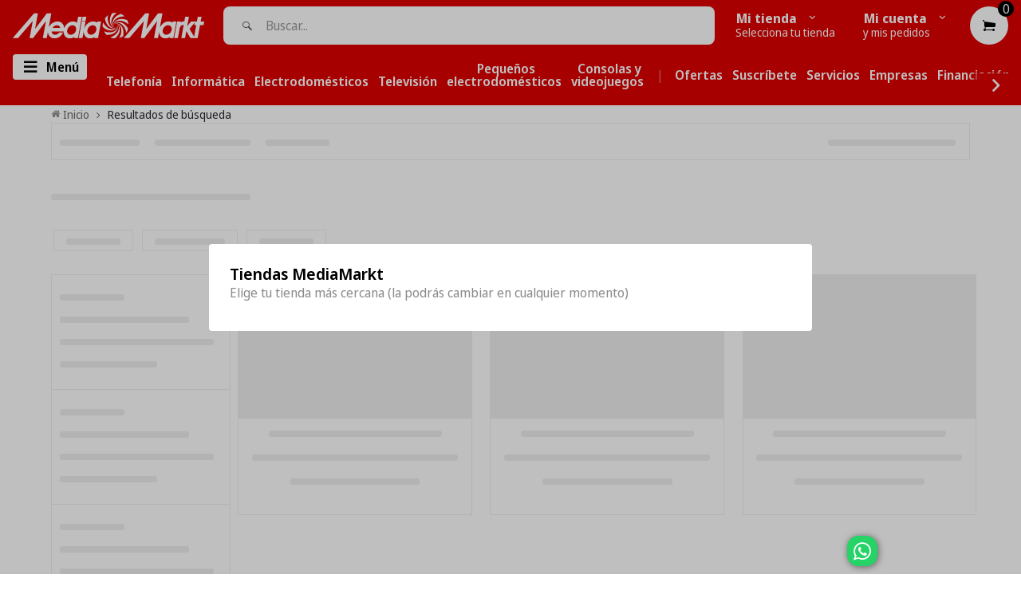

--- FILE ---
content_type: text/html; charset=utf-8
request_url: https://canarias.mediamarkt.es/pages/search-results-page?page=1&rb_vendor=EA%20SPORT
body_size: 68447
content:















<!doctype html>
<!--[if lt IE 7]><html class="no-js lt-ie9 lt-ie8 lt-ie7" lang="en"> <![endif]-->
<!--[if IE 7]><html class="no-js lt-ie9 lt-ie8" lang="en"> <![endif]-->
<!--[if IE 8]><html class="no-js lt-ie9" lang="en"> <![endif]-->
<!--[if IE 9 ]><html class="ie9 no-js"> <![endif]-->
<!--[if (gt IE 9)|!(IE)]><!-->
<html class="no-js"> <!--<![endif]-->
    <head>
        
        <script src='https:\\cdn.baycloud.com\cl.js?cid=d5230859cba34e91acf718dad5cfe257&hN=canarias.mediamarkt.es'></script>

        <script>
  window.consentmo_gcm_initial_state = "";
  window.consentmo_gcm_state = "0";
  window.consentmo_gcm_security_storage = "strict";
  window.consentmo_gcm_ad_storage = "marketing";
  window.consentmo_gcm_analytics_storage = "analytics";
  window.consentmo_gcm_functionality_storage = "functionality";
  window.consentmo_gcm_personalization_storage = "functionality";
  window.consentmo_gcm_ads_data_redaction = "true";
  window.consentmo_gcm_url_passthrough = "false";
  window.consentmo_gcm_data_layer_name = "dataLayer";
  
  // Google Consent Mode V2 integration script from Consentmo GDPR
  window.isenseRules = {};
  window.isenseRules.gcm = {
      gcmVersion: 2,
      integrationVersion: 3,
      customChanges: false,
      consentUpdated: false,
      initialState: 7,
      isCustomizationEnabled: false,
      adsDataRedaction: true,
      urlPassthrough: false,
      dataLayer: 'dataLayer',
      categories: { ad_personalization: "marketing", ad_storage: "marketing", ad_user_data: "marketing", analytics_storage: "analytics", functionality_storage: "functionality", personalization_storage: "functionality", security_storage: "strict"},
      storage: { ad_personalization: "false", ad_storage: "false", ad_user_data: "false", analytics_storage: "false", functionality_storage: "false", personalization_storage: "false", security_storage: "false", wait_for_update: 2000 }
  };
  if(window.consentmo_gcm_state !== null && window.consentmo_gcm_state !== "" && window.consentmo_gcm_state !== "0") {
    window.isenseRules.gcm.isCustomizationEnabled = true;
    window.isenseRules.gcm.initialState = window.consentmo_gcm_initial_state === null || window.consentmo_gcm_initial_state.trim() === "" ? window.isenseRules.gcm.initialState : window.consentmo_gcm_initial_state;
    window.isenseRules.gcm.categories.ad_storage = window.consentmo_gcm_ad_storage === null || window.consentmo_gcm_ad_storage.trim() === "" ? window.isenseRules.gcm.categories.ad_storage : window.consentmo_gcm_ad_storage;
    window.isenseRules.gcm.categories.ad_user_data = window.consentmo_gcm_ad_storage === null || window.consentmo_gcm_ad_storage.trim() === "" ? window.isenseRules.gcm.categories.ad_user_data : window.consentmo_gcm_ad_storage;
    window.isenseRules.gcm.categories.ad_personalization = window.consentmo_gcm_ad_storage === null || window.consentmo_gcm_ad_storage.trim() === "" ? window.isenseRules.gcm.categories.ad_personalization : window.consentmo_gcm_ad_storage;
    window.isenseRules.gcm.categories.analytics_storage = window.consentmo_gcm_analytics_storage === null || window.consentmo_gcm_analytics_storage.trim() === "" ? window.isenseRules.gcm.categories.analytics_storage : window.consentmo_gcm_analytics_storage;
    window.isenseRules.gcm.categories.functionality_storage = window.consentmo_gcm_functionality_storage === null || window.consentmo_gcm_functionality_storage.trim() === "" ? window.isenseRules.gcm.categories.functionality_storage : window.consentmo_gcm_functionality_storage;
    window.isenseRules.gcm.categories.personalization_storage = window.consentmo_gcm_personalization_storage === null || window.consentmo_gcm_personalization_storage.trim() === "" ? window.isenseRules.gcm.categories.personalization_storage : window.consentmo_gcm_personalization_storage;
    window.isenseRules.gcm.categories.security_storage = window.consentmo_gcm_security_storage === null || window.consentmo_gcm_security_storage.trim() === "" ? window.isenseRules.gcm.categories.security_storage : window.consentmo_gcm_security_storage;
    window.isenseRules.gcm.urlPassthrough = window.consentmo_gcm_url_passthrough === null || window.consentmo_gcm_url_passthrough.trim() === "" ? window.isenseRules.gcm.urlPassthrough : window.consentmo_gcm_url_passthrough;
    window.isenseRules.gcm.adsDataRedaction = window.consentmo_gcm_ads_data_redaction === null || window.consentmo_gcm_ads_data_redaction.trim() === "" ? window.isenseRules.gcm.adsDataRedaction : window.consentmo_gcm_ads_data_redaction;
    window.isenseRules.gcm.dataLayer = window.consentmo_gcm_data_layer_name === null || window.consentmo_gcm_data_layer_name.trim() === "" ? window.isenseRules.gcm.dataLayer : window.consentmo_gcm_data_layer_name;
  }
  window.isenseRules.initializeGcm = function (rules) {
    if(window.isenseRules.gcm.isCustomizationEnabled) {
      rules.initialState = window.isenseRules.gcm.initialState;
      rules.urlPassthrough = window.isenseRules.gcm.urlPassthrough === true || window.isenseRules.gcm.urlPassthrough === 'true';
      rules.adsDataRedaction = window.isenseRules.gcm.adsDataRedaction === true || window.isenseRules.gcm.adsDataRedaction === 'true';
    }
    
    let initialState = parseInt(rules.initialState);
    let marketingBlocked = initialState === 0 || initialState === 2 || initialState === 5 || initialState === 7;
    let analyticsBlocked = initialState === 0 || initialState === 3 || initialState === 6 || initialState === 7;
    let functionalityBlocked = initialState === 4 || initialState === 5 || initialState === 6 || initialState === 7;

    let gdprCache = localStorage.getItem('gdprCache') ? JSON.parse(localStorage.getItem('gdprCache')) : null;
    if (gdprCache && typeof gdprCache.updatedPreferences !== "undefined") {
      let updatedPreferences = gdprCache.updatedPreferences;
      marketingBlocked = parseInt(updatedPreferences.indexOf('marketing')) > -1;
      analyticsBlocked = parseInt(updatedPreferences.indexOf('analytics')) > -1;
      functionalityBlocked = parseInt(updatedPreferences.indexOf('functionality')) > -1;
    }

    Object.entries(rules.categories).forEach(category => {
      if(rules.storage.hasOwnProperty(category[0])) {
        switch(category[1]) {
          case 'strict':
            rules.storage[category[0]] = "granted";
            break;
          case 'marketing':
            rules.storage[category[0]] = marketingBlocked ? "denied" : "granted";
            break;
          case 'analytics':
            rules.storage[category[0]] = analyticsBlocked ? "denied" : "granted";
            break;
          case 'functionality':
            rules.storage[category[0]] = functionalityBlocked ? "denied" : "granted";
            break;
        }
      }
    });
    rules.consentUpdated = true;
    isenseRules.gcm = rules;
  }

  // Google Consent Mode - initialization start
  window.isenseRules.initializeGcm({
    ...window.isenseRules.gcm,
    adsDataRedaction: true,
    urlPassthrough: false,
    initialState: 7
  });

  /*
  * initialState acceptable values:
  * 0 - Set both ad_storage and analytics_storage to denied
  * 1 - Set all categories to granted
  * 2 - Set only ad_storage to denied
  * 3 - Set only analytics_storage to denied
  * 4 - Set only functionality_storage to denied
  * 5 - Set both ad_storage and functionality_storage to denied
  * 6 - Set both analytics_storage and functionality_storage to denied
  * 7 - Set all categories to denied
  */

  window[window.isenseRules.gcm.dataLayer] = window[window.isenseRules.gcm.dataLayer] || [];
  function gtag() { window[window.isenseRules.gcm.dataLayer].push(arguments); }
  gtag("consent", "default", isenseRules.gcm.storage);
  isenseRules.gcm.adsDataRedaction && gtag("set", "ads_data_redaction", isenseRules.gcm.adsDataRedaction);
  isenseRules.gcm.urlPassthrough && gtag("set", "url_passthrough", isenseRules.gcm.urlPassthrough);
</script>

        <title>



Resultados de búsqueda





 &ndash; MediaMarkt Canarias</title>

        
        <link rel="icon" href="//canarias.mediamarkt.es/cdn/shop/t/547/assets/favicon.ico?v=155555194229843104421768492539" sizes="any" >
<link rel="shortcut icon" href="//canarias.mediamarkt.es/cdn/shop/t/547/assets/favicon.svg?v=78689325238809457321768492539" type="image/svg+xml" >
<link rel="apple-touch-icon" href="//canarias.mediamarkt.es/cdn/shop/t/547/assets/apple-touch-icon.png?v=90639223878726943591768492539" >
<link rel="mask-icon" href="//canarias.mediamarkt.es/cdn/shop/t/547/assets/safari-pinned-tab.svg?v=174317039756939874491768492539" color="#df0000" >
<link rel="manifest" href="//canarias.mediamarkt.es/cdn/shop/t/547/assets/site.webmanifest?v=70527936798999378971768492539" >
<meta name="msapplication-config" content="//canarias.mediamarkt.es/cdn/shop/t/547/assets/browserconfig.xml?v=99367246933916868891768492539" >


        
        <link rel="canonical" href="https://canarias.mediamarkt.es/pages/search-results-page">
        <link rel="preconnect" href="https://fonts.googleapis.com">
        <link rel="preconnect" href="https://fonts.gstatic.com" crossorigin>
        <link href="https://fonts.googleapis.com/css2?family=Noto+Sans+Display:ital,wght@0,100..900;1,100..900&display=swap" rel="stylesheet">
         <meta name="description" content="Search Results"> 
        <meta charset="utf-8">
        <meta name="viewport" content="width=device-width,initial-scale=1">
        <meta name="theme-color" content="#747474">
        <meta name="google-site-verification" content="rWlbdPw0ExrPHge-lLP6Erwl6AWxabHfsy-5VG96GVw" />
        <meta http-equiv="Contet-Security-Policy" content="default-src 'self' maps.googleapis.com;" />

        
        

    <meta property="og:type" content="website">
    <meta property="og:title" content="Resultados de búsqueda">


    <meta property="og:description" content="Search Results">

<meta property="og:url" content="https://canarias.mediamarkt.es/pages/search-results-page">
<meta property="og:site_name" content="MediaMarkt Canarias">

        
        

        

        
        

        <script>
            window.check_disponibility_label = `Consultar disponibilidad en tu tienda MediaMarkt`;
            window.check_disponibility_label_modal = `Consulta disponibilidad`;
            window.freeShipping = {
                show: `false` === "true" ? true : false,
                minAmount: Number(`` || 0),
                collectionsExcluded: JSON.parse(`[]`),
                collectionsExcludedWithTitles: JSON.parse(`[]`),
                label: ` GRATIS`
            }
        </script>

        
        



    <meta name="robots" content="noindex">





        
        

<script>
    window.money_format = "{{amount}}€ EUR";
    window.file_url = "//canarias.mediamarkt.es/cdn/shop/files/?v=114576";
    window.asset_url = "";
    window.animated = false
    window.pnewletter_enable = false
    window.multiple_filter_sidebar_enable = false;
    window.customer_id = ``;
    window.product_units_limit_number = 3;
    try {
        window.promises = JSON.parse("{&quot;PDP&quot;=&gt;{&quot;long_pickup&quot;=&gt;&quot;Recógelo entre el {{ date_from }} - {{ date_to }}&quot;}, &quot;PLP&quot;=&gt;{&quot;long_pickup&quot;=&gt;&quot;Recógelo entre el {{ date_from }} - {{ date_to }}&quot;}, &quot;MODAL&quot;=&gt;{&quot;long_pickup&quot;=&gt;&quot;Recógelo entre el {{ date_from }} - {{ date_to }}&quot;, &quot;only_home_delivery&quot;=&gt;&quot;Solo entrega a domicilio&quot;}, &quot;check_in_other_stores&quot;=&gt;&quot;Ver disponibilidad en otras tiendas&quot;, &quot;check_availability_link&quot;=&gt;&quot;Ver disponibilidad en otras tiendas&quot;, &quot;express_pickup&quot;=&gt;&quot;Recogida en tienda en 30 minutos&quot;, &quot;launch_date&quot;=&gt;&quot;Lanzamiento día {{ date }}&quot;, &quot;not_available&quot;=&gt;&quot;Indisponible&quot;, &quot;other_pickup&quot;=&gt;&quot;Recogida en tienda&quot;, &quot;preorder&quot;=&gt;&quot;Precompra ahora y recíbelo el día {{ date }}!&quot;, &quot;preorder_no_date&quot;=&gt;&quot;Precompra ahora y recíbelo!&quot;, &quot;presale&quot;=&gt;&quot;Entrega y recogida a partir de {{ date }}&quot;, &quot;presale_msg_for_store&quot;=&gt;&quot;Disponible en tienda a partir del {{ date }}&quot;, &quot;presale_msg_for_online&quot;=&gt;&quot;Entrega a domicilio a partir del {{ date }}&quot;, &quot;presale_no_date&quot;=&gt;&quot;Entrega a domicilio&quot;, &quot;release_unknown&quot;=&gt;&quot;Fecha de lanzamiento por definir&quot;, &quot;release_delivery&quot;=&gt;&quot;Compra ahora con entrega a domicilio&quot;, &quot;release_pickup&quot;=&gt;&quot;Compra ahora y recógelo&quot;, &quot;select_other_location&quot;=&gt;&quot;Otras tiendas&quot;, &quot;select_your_store_pdp&quot;=&gt;&quot;Selecciona tu tienda para ver disponibilidad&quot;, &quot;selector_promise&quot;=&gt;&quot;Recogida a partir de 30 minutos&quot;, &quot;selector_promise_date&quot;=&gt;&quot;Disponible en tienda a partir del {{ date }}&quot;, &quot;shipping_available&quot;=&gt;&quot;Entrega a domicilio {{ date_from }} - {{ date_to }}&quot;, &quot;shipping_title&quot;=&gt;&quot;Entrega a domicilio&quot;}".replace(/&quot;/g, '"').replace(/=&gt;/g, ':'));
        window.criteo = JSON.parse("{&quot;carousel&quot;=&gt;{&quot;title&quot;=&gt;&quot;Productos patrocinados&quot;}, &quot;badge&quot;=&gt;{&quot;title&quot;=&gt;&quot;Patrocinado&quot;, &quot;msg&quot;=&gt;&quot;Estos son anuncios de productos promovidos por nuestros socios a través de un servicio opcional de pago.&quot;, &quot;link&quot;=&gt;&quot;Más detalles&quot;}}".replace(/&quot;/g, '"').replace(/=&gt;/g, ':'));
        window.criteo.isActive = true;
        window.caixabank = {
            title: `Compra a plazos con mi MediaMarkt VISA`,
            info: `Selecciona esta opción si ya dispones de tu MediaMarkt VISA y quieres financiar tu compra`,
            cuotas: `Número de cuotas`,
            interes: `Tipo de interes TAE`,
            cuota_mensual: `Cuota mensual`,
            ultima_cuota: `Última cuota`,
            tin: `TIN`,
            month_label: `Meses`,
            total_to_finance_label: `Total a financiar`,
            total_owed_label: `Total adeudado`,
            helptext: `IGIC incluido`,
            modal_title: `MediaMarkt VISA`,
            modal_content: `La tarjeta MediaMarkt VISA es emitida por la entidad de pago híbrida CaixaBank Payments &amp; Consumer, E.F.C., E.P., S.A.U., y está sujeta a su autorización. La entidad ha escogido como sistema de protección de los fondos recibidos de usuarios de servicios de pago que presta su depósito en una cuenta bancaria separada abierta en CaixaBank, S.A.`,
            modal_tab_title: `Seguro compra tranquilo`,
            modal_tab_content: `<h3>¿Qué es el “Seguro compra tranquilo”?</h3><p>Es un seguro opcional que protege tus compras en caso de desempleo u otras eventualidades por solo 0,80€ por cada 100€ de compra.</p><p><strong>Garantía de pago:</strong> Cobertura de liquidación del crédito pendiente en caso de gran invalidez o de fallecimiento del titular.</p><p><strong>Sistema antifraude:</strong> Ofrece protección frente al uso fraudulento de la tarjeta por parte de un tercero, sin autorización, y que derive en una deuda (esta prestación tendrá como límite máximo 150 €).</p><p><strong>Protección de desempleo:</strong> En caso de pérdida del empleo o incapacidad temporal del titular de la tarjeta, se indemnizará con el 10 % del saldo dispuesto a fecha de despido, de forma mensual y con un máximo de seis mensualidades consecutivas o 18 mensualidades alternas (independientemente de la forma de pago de la tarjeta y con un máximo de 400 €/mes).</p><p>Si deseas cancelar el "seguro compra tranquilo" puedes solicitarlo llamando al 900 101 161/93 326 80 36 de lunes a sábado de 9h a 21h.</p><p><strong>Publicidad:</strong> Información sujeta a las condiciones de la póliza. Seguro contratado con VidaCaixa, S.A.U. de Seguros y Reaseguros con CIF A-58333261 y SegurCaixa Adeslas, S.A. de Seguros y Reaseguros con CIF A-28011864. CaixaBank Payments & Consumer, E.F.C., E.P., S.A.U., intermediaria en la contratación del seguro como operador de banca-seguros vinculado de VidaCaixa, S.A.U. de Seguros y Reaseguros, de SegurCaixa Adeslas, S.A. de Seguros y Reaseguros y de MetLife Europe, D.A.C., Sucursal en España, está inscrita en el Registro de Distribuidores de Seguros y Reaseguros de la Dirección de Seguros y Fondos de Pensiones, OV0077, según se puede comprobar ante este, Paseo de la Castellana, 44, Madrid (DP 28046), tel. 91 339 70 00, www.dgsfp.mineco.es. CaixaBank Payments & Consumer, E.F.C., E.P., S.A.U. tiene concertado con la entidad aseguradora Zurich Insurance plc, Sucursal en España, con NIF W-0072130H, el correspondiente seguro de responsabilidad civil profesional para la cobertura de las responsabilidades que pudieran surgir por negligencia profesional, todo ello de conformidad con lo establecido en la legislación vigente, y dispone de capacidad financiera según la legislación vigente. El seguro es opcional y la prima mensual resulta de aplicar 0,80 % sobre el saldo dispuesto en la tarjeta. La Tarjeta MediaMarkt VISA es emitida por la entidad de pago híbrida CaixaBank Payments & Consumer, E.F.C., E.P., S.A.U., y está sujeta a su autorización. La entidad ha escogido como sistema de protección de los fondos recibidos de usuarios de servicios de pago que presta su depósito en una cuenta bancaria separada abierta en CaixaBank, S. A. CaixaBank Payments & Consumer, E.F.C., E.P., S.A.U., avenida Manoteras n.º 20. Edificio París. 28050 Madrid.</p><p>Todo sobre MediaMarkt VISA <a href="https://canarias.mediamarkt.es/pages/financiacion " target="_blank">puedes encontrarlo aquí.</a></p>`,
            banner_warning: `Tienes productos de diferentes campañas de financiación. Si deseas aprovecharlas, deberás comprar con pedidos separados.`
          }

        window.payment_method_caixabank_financing_custom_rate = '';
        window.payment_method_caixabank_additional_financing_rates = 'caixabank_RFZ,caixabank_RHP,caixabank_RHU';
        window.enable_financing_calc_pdp = true;
        window.product_text = {
            add_to_cart: "Comprar",
            sold_out: "No disponible Online",
        };

        window.change_store = "Otras tiendas";
        window.promises_settings = {
            min: 2,
            max: 4,
        };
        window.shop_pay_texts = {
            infoModalTitle: "Shop Pay",
            infoModalContent: "Shop Pay es la forma rápida, flexible y con un solo clic de pagar tu pedido.\u003cbr\u003e Además puedes obtener ventajas adicionales como descuentos y facilidade de pago.\u003cbr\u003e\u003cbr\u003e Para saber más consulta nuestras FAQs, \u003ca href=\"https:\/\/canarias.mediamarkt.es\/pages\/faq-métodos-de-pago\" target=\"_blank\"\u003ecicando aquí\u003c\/a\u003e."
        };
        window.shop_pay_enabled = false;

        // Define DONTTOUCHBIGPRICES function to prevent ReferenceError from Shogun scripts
        window.DONTTOUCHBIGPRICES = function(selector) {
            try {
                // Fallback function for price formatting
                // This prevents errors when Shogun scripts call this function
                if (typeof selector === 'string' && document.querySelectorAll) {
                    const elements = document.querySelectorAll(selector);
                    console.log('[DONTTOUCHBIGPRICES] Called with selector:', selector, 'Elements found:', elements.length);
                }
            } catch (error) {
                console.warn('[DONTTOUCHBIGPRICES] Error in fallback function:', error);
            }
        };
    } catch (err) {
        console.warn('Language JSON parse failed', err);
    }
</script>


<script src="//canarias.mediamarkt.es/cdn/shop/t/547/assets/jquery-2.2.4.min.js?v=28577836119606976961768492539" type="text/javascript"></script>


<script src="//canarias.mediamarkt.es/cdn/shop/t/547/assets/mediamarkt-core-bundle.js?v=71036583680949638581768492539" type="text/javascript"></script>

 

    <script src="//canarias.mediamarkt.es/cdn/shop/t/547/assets/searchanise-custom.js?v=132068825031908918971768492539" type="text/javascript"></script>


        
        <link href="//canarias.mediamarkt.es/cdn/shop/t/547/assets/theme.css?v=69680362057720581201768492778" rel="stylesheet" type="text/css" media="all" />

        
        
  <script>window.performance && window.performance.mark && window.performance.mark('shopify.content_for_header.start');</script><meta name="google-site-verification" content="pZtHJ4T5OkSK9rY-Z9zam-r0Rg_o3GpdBlGIq6Gjgm0">
<meta id="shopify-digital-wallet" name="shopify-digital-wallet" content="/28537028668/digital_wallets/dialog">
<meta name="shopify-checkout-api-token" content="8dd0f98cd72ecec9ae333711dd239009">
<meta id="in-context-paypal-metadata" data-shop-id="28537028668" data-venmo-supported="false" data-environment="production" data-locale="es_ES" data-paypal-v4="true" data-currency="EUR">
<script async="async" src="/checkouts/internal/preloads.js?locale=es-ES"></script>
<script id="shopify-features" type="application/json">{"accessToken":"8dd0f98cd72ecec9ae333711dd239009","betas":["rich-media-storefront-analytics"],"domain":"canarias.mediamarkt.es","predictiveSearch":true,"shopId":28537028668,"locale":"es"}</script>
<script>var Shopify = Shopify || {};
Shopify.shop = "mediamarkt-canarias.myshopify.com";
Shopify.locale = "es";
Shopify.currency = {"active":"EUR","rate":"1.0"};
Shopify.country = "ES";
Shopify.theme = {"name":"NEW  MediaMarkt - Fin Apple Days(16\/01 09h)","id":190122033479,"schema_name":null,"schema_version":null,"theme_store_id":796,"role":"main"};
Shopify.theme.handle = "null";
Shopify.theme.style = {"id":null,"handle":null};
Shopify.cdnHost = "canarias.mediamarkt.es/cdn";
Shopify.routes = Shopify.routes || {};
Shopify.routes.root = "/";</script>
<script type="module">!function(o){(o.Shopify=o.Shopify||{}).modules=!0}(window);</script>
<script>!function(o){function n(){var o=[];function n(){o.push(Array.prototype.slice.apply(arguments))}return n.q=o,n}var t=o.Shopify=o.Shopify||{};t.loadFeatures=n(),t.autoloadFeatures=n()}(window);</script>
<script id="shop-js-analytics" type="application/json">{"pageType":"page"}</script>
<script defer="defer" async type="module" src="//canarias.mediamarkt.es/cdn/shopifycloud/shop-js/modules/v2/client.init-shop-cart-sync_CvZOh8Af.es.esm.js"></script>
<script defer="defer" async type="module" src="//canarias.mediamarkt.es/cdn/shopifycloud/shop-js/modules/v2/chunk.common_3Rxs6Qxh.esm.js"></script>
<script type="module">
  await import("//canarias.mediamarkt.es/cdn/shopifycloud/shop-js/modules/v2/client.init-shop-cart-sync_CvZOh8Af.es.esm.js");
await import("//canarias.mediamarkt.es/cdn/shopifycloud/shop-js/modules/v2/chunk.common_3Rxs6Qxh.esm.js");

  window.Shopify.SignInWithShop?.initShopCartSync?.({"fedCMEnabled":true,"windoidEnabled":true});

</script>
<script>(function() {
  var isLoaded = false;
  function asyncLoad() {
    if (isLoaded) return;
    isLoaded = true;
    var urls = ["https:\/\/na.shgcdn3.com\/collector.js?shop=mediamarkt-canarias.myshopify.com","https:\/\/node1.itoris.com\/dpo\/storefront\/include.js?shop=mediamarkt-canarias.myshopify.com","https:\/\/cdn.parcelifyapp.com\/parcelify-components\/v1\/latest\/shopify_bundle.min.js?shop=mediamarkt-canarias.myshopify.com","https:\/\/searchanise-ef84.kxcdn.com\/widgets\/shopify\/init.js?a=1W7C4E0H3O\u0026shop=mediamarkt-canarias.myshopify.com","\/\/backinstock.useamp.com\/widget\/18545_1767154580.js?category=bis\u0026v=6\u0026shop=mediamarkt-canarias.myshopify.com","https:\/\/cdn.pushowl.com\/latest\/sdks\/pushowl-shopify.js?subdomain=mediamarkt-canarias\u0026environment=production\u0026guid=f14ad41b-874e-4320-a33b-77975059f234\u0026shop=mediamarkt-canarias.myshopify.com"];
    for (var i = 0; i < urls.length; i++) {
      var s = document.createElement('script');
      s.type = 'text/javascript';
      s.async = true;
      s.src = urls[i];
      var x = document.getElementsByTagName('script')[0];
      x.parentNode.insertBefore(s, x);
    }
  };
  if(window.attachEvent) {
    window.attachEvent('onload', asyncLoad);
  } else {
    window.addEventListener('load', asyncLoad, false);
  }
})();</script>
<script id="__st">var __st={"a":28537028668,"offset":0,"reqid":"d055b39b-cfa4-45e7-bb8e-8b26e9c5dd94-1768662620","pageurl":"canarias.mediamarkt.es\/pages\/search-results-page?page=1\u0026rb_vendor=EA%20SPORT","s":"pages-47876210748","u":"32de3de79a57","p":"page","rtyp":"page","rid":47876210748};</script>
<script>window.ShopifyPaypalV4VisibilityTracking = true;</script>
<script id="captcha-bootstrap">!function(){'use strict';const t='contact',e='account',n='new_comment',o=[[t,t],['blogs',n],['comments',n],[t,'customer']],c=[[e,'customer_login'],[e,'guest_login'],[e,'recover_customer_password'],[e,'create_customer']],r=t=>t.map((([t,e])=>`form[action*='/${t}']:not([data-nocaptcha='true']) input[name='form_type'][value='${e}']`)).join(','),a=t=>()=>t?[...document.querySelectorAll(t)].map((t=>t.form)):[];function s(){const t=[...o],e=r(t);return a(e)}const i='password',u='form_key',d=['recaptcha-v3-token','g-recaptcha-response','h-captcha-response',i],f=()=>{try{return window.sessionStorage}catch{return}},m='__shopify_v',_=t=>t.elements[u];function p(t,e,n=!1){try{const o=window.sessionStorage,c=JSON.parse(o.getItem(e)),{data:r}=function(t){const{data:e,action:n}=t;return t[m]||n?{data:e,action:n}:{data:t,action:n}}(c);for(const[e,n]of Object.entries(r))t.elements[e]&&(t.elements[e].value=n);n&&o.removeItem(e)}catch(o){console.error('form repopulation failed',{error:o})}}const l='form_type',E='cptcha';function T(t){t.dataset[E]=!0}const w=window,h=w.document,L='Shopify',v='ce_forms',y='captcha';let A=!1;((t,e)=>{const n=(g='f06e6c50-85a8-45c8-87d0-21a2b65856fe',I='https://cdn.shopify.com/shopifycloud/storefront-forms-hcaptcha/ce_storefront_forms_captcha_hcaptcha.v1.5.2.iife.js',D={infoText:'Protegido por hCaptcha',privacyText:'Privacidad',termsText:'Términos'},(t,e,n)=>{const o=w[L][v],c=o.bindForm;if(c)return c(t,g,e,D).then(n);var r;o.q.push([[t,g,e,D],n]),r=I,A||(h.body.append(Object.assign(h.createElement('script'),{id:'captcha-provider',async:!0,src:r})),A=!0)});var g,I,D;w[L]=w[L]||{},w[L][v]=w[L][v]||{},w[L][v].q=[],w[L][y]=w[L][y]||{},w[L][y].protect=function(t,e){n(t,void 0,e),T(t)},Object.freeze(w[L][y]),function(t,e,n,w,h,L){const[v,y,A,g]=function(t,e,n){const i=e?o:[],u=t?c:[],d=[...i,...u],f=r(d),m=r(i),_=r(d.filter((([t,e])=>n.includes(e))));return[a(f),a(m),a(_),s()]}(w,h,L),I=t=>{const e=t.target;return e instanceof HTMLFormElement?e:e&&e.form},D=t=>v().includes(t);t.addEventListener('submit',(t=>{const e=I(t);if(!e)return;const n=D(e)&&!e.dataset.hcaptchaBound&&!e.dataset.recaptchaBound,o=_(e),c=g().includes(e)&&(!o||!o.value);(n||c)&&t.preventDefault(),c&&!n&&(function(t){try{if(!f())return;!function(t){const e=f();if(!e)return;const n=_(t);if(!n)return;const o=n.value;o&&e.removeItem(o)}(t);const e=Array.from(Array(32),(()=>Math.random().toString(36)[2])).join('');!function(t,e){_(t)||t.append(Object.assign(document.createElement('input'),{type:'hidden',name:u})),t.elements[u].value=e}(t,e),function(t,e){const n=f();if(!n)return;const o=[...t.querySelectorAll(`input[type='${i}']`)].map((({name:t})=>t)),c=[...d,...o],r={};for(const[a,s]of new FormData(t).entries())c.includes(a)||(r[a]=s);n.setItem(e,JSON.stringify({[m]:1,action:t.action,data:r}))}(t,e)}catch(e){console.error('failed to persist form',e)}}(e),e.submit())}));const S=(t,e)=>{t&&!t.dataset[E]&&(n(t,e.some((e=>e===t))),T(t))};for(const o of['focusin','change'])t.addEventListener(o,(t=>{const e=I(t);D(e)&&S(e,y())}));const B=e.get('form_key'),M=e.get(l),P=B&&M;t.addEventListener('DOMContentLoaded',(()=>{const t=y();if(P)for(const e of t)e.elements[l].value===M&&p(e,B);[...new Set([...A(),...v().filter((t=>'true'===t.dataset.shopifyCaptcha))])].forEach((e=>S(e,t)))}))}(h,new URLSearchParams(w.location.search),n,t,e,['guest_login'])})(!0,!0)}();</script>
<script integrity="sha256-4kQ18oKyAcykRKYeNunJcIwy7WH5gtpwJnB7kiuLZ1E=" data-source-attribution="shopify.loadfeatures" defer="defer" src="//canarias.mediamarkt.es/cdn/shopifycloud/storefront/assets/storefront/load_feature-a0a9edcb.js" crossorigin="anonymous"></script>
<script data-source-attribution="shopify.dynamic_checkout.dynamic.init">var Shopify=Shopify||{};Shopify.PaymentButton=Shopify.PaymentButton||{isStorefrontPortableWallets:!0,init:function(){window.Shopify.PaymentButton.init=function(){};var t=document.createElement("script");t.src="https://canarias.mediamarkt.es/cdn/shopifycloud/portable-wallets/latest/portable-wallets.es.js",t.type="module",document.head.appendChild(t)}};
</script>
<script data-source-attribution="shopify.dynamic_checkout.buyer_consent">
  function portableWalletsHideBuyerConsent(e){var t=document.getElementById("shopify-buyer-consent"),n=document.getElementById("shopify-subscription-policy-button");t&&n&&(t.classList.add("hidden"),t.setAttribute("aria-hidden","true"),n.removeEventListener("click",e))}function portableWalletsShowBuyerConsent(e){var t=document.getElementById("shopify-buyer-consent"),n=document.getElementById("shopify-subscription-policy-button");t&&n&&(t.classList.remove("hidden"),t.removeAttribute("aria-hidden"),n.addEventListener("click",e))}window.Shopify?.PaymentButton&&(window.Shopify.PaymentButton.hideBuyerConsent=portableWalletsHideBuyerConsent,window.Shopify.PaymentButton.showBuyerConsent=portableWalletsShowBuyerConsent);
</script>
<script data-source-attribution="shopify.dynamic_checkout.cart.bootstrap">document.addEventListener("DOMContentLoaded",(function(){function t(){return document.querySelector("shopify-accelerated-checkout-cart, shopify-accelerated-checkout")}if(t())Shopify.PaymentButton.init();else{new MutationObserver((function(e,n){t()&&(Shopify.PaymentButton.init(),n.disconnect())})).observe(document.body,{childList:!0,subtree:!0})}}));
</script>
<link id="shopify-accelerated-checkout-styles" rel="stylesheet" media="screen" href="https://canarias.mediamarkt.es/cdn/shopifycloud/portable-wallets/latest/accelerated-checkout-backwards-compat.css" crossorigin="anonymous">
<style id="shopify-accelerated-checkout-cart">
        #shopify-buyer-consent {
  margin-top: 1em;
  display: inline-block;
  width: 100%;
}

#shopify-buyer-consent.hidden {
  display: none;
}

#shopify-subscription-policy-button {
  background: none;
  border: none;
  padding: 0;
  text-decoration: underline;
  font-size: inherit;
  cursor: pointer;
}

#shopify-subscription-policy-button::before {
  box-shadow: none;
}

      </style>

<script>window.performance && window.performance.mark && window.performance.mark('shopify.content_for_header.end');</script>
  





  <script type="text/javascript">
    
      window.__shgMoneyFormat = window.__shgMoneyFormat || {"EUR":{"currency":"EUR","currency_symbol":"€","currency_symbol_location":"right","decimal_places":2,"decimal_separator":".","thousands_separator":","}};
    
    window.__shgCurrentCurrencyCode = window.__shgCurrentCurrencyCode || {
      currency: "EUR",
      currency_symbol: "€",
      decimal_separator: ".",
      thousands_separator: ",",
      decimal_places: 2,
      currency_symbol_location: "left"
    };
  </script>




        
        

<script type="text/javascript">
  
    window.SHG_CUSTOMER = null;
  
</script>







    <!-- BEGIN app block: shopify://apps/minmaxify-order-limits/blocks/app-embed-block/3acfba32-89f3-4377-ae20-cbb9abc48475 --><script type="text/javascript" src="https://limits.minmaxify.com/mediamarkt-canarias.myshopify.com?v=138b&r=20251027110751"></script>

<!-- END app block --><!-- BEGIN app block: shopify://apps/elevar-conversion-tracking/blocks/dataLayerEmbed/bc30ab68-b15c-4311-811f-8ef485877ad6 -->



<script type="module" dynamic>
  const configUrl = "/a/elevar/static/configs/1e8d10e0bc65f23e4c2053ff7cd85f3a73d50eb8/config.js";
  const config = (await import(configUrl)).default;
  const scriptUrl = config.script_src_app_theme_embed;

  if (scriptUrl) {
    const { handler } = await import(scriptUrl);

    await handler(
      config,
      {
        cartData: {
  marketId: "818708540",
  attributes:{},
  cartTotal: "0.0",
  currencyCode:"EUR",
  items: []
}
,
        user: {cartTotal: "0.0",
    currencyCode:"EUR",customer: {},
}
,
        isOnCartPage:false,
        collectionView:null,
        searchResultsView:null,
        productView:null,
        checkoutComplete: null
      }
    );
  }
</script>


<!-- END app block --><link href="https://monorail-edge.shopifysvc.com" rel="dns-prefetch">
<script>(function(){if ("sendBeacon" in navigator && "performance" in window) {try {var session_token_from_headers = performance.getEntriesByType('navigation')[0].serverTiming.find(x => x.name == '_s').description;} catch {var session_token_from_headers = undefined;}var session_cookie_matches = document.cookie.match(/_shopify_s=([^;]*)/);var session_token_from_cookie = session_cookie_matches && session_cookie_matches.length === 2 ? session_cookie_matches[1] : "";var session_token = session_token_from_headers || session_token_from_cookie || "";function handle_abandonment_event(e) {var entries = performance.getEntries().filter(function(entry) {return /monorail-edge.shopifysvc.com/.test(entry.name);});if (!window.abandonment_tracked && entries.length === 0) {window.abandonment_tracked = true;var currentMs = Date.now();var navigation_start = performance.timing.navigationStart;var payload = {shop_id: 28537028668,url: window.location.href,navigation_start,duration: currentMs - navigation_start,session_token,page_type: "page"};window.navigator.sendBeacon("https://monorail-edge.shopifysvc.com/v1/produce", JSON.stringify({schema_id: "online_store_buyer_site_abandonment/1.1",payload: payload,metadata: {event_created_at_ms: currentMs,event_sent_at_ms: currentMs}}));}}window.addEventListener('pagehide', handle_abandonment_event);}}());</script>
<script id="web-pixels-manager-setup">(function e(e,d,r,n,o){if(void 0===o&&(o={}),!Boolean(null===(a=null===(i=window.Shopify)||void 0===i?void 0:i.analytics)||void 0===a?void 0:a.replayQueue)){var i,a;window.Shopify=window.Shopify||{};var t=window.Shopify;t.analytics=t.analytics||{};var s=t.analytics;s.replayQueue=[],s.publish=function(e,d,r){return s.replayQueue.push([e,d,r]),!0};try{self.performance.mark("wpm:start")}catch(e){}var l=function(){var e={modern:/Edge?\/(1{2}[4-9]|1[2-9]\d|[2-9]\d{2}|\d{4,})\.\d+(\.\d+|)|Firefox\/(1{2}[4-9]|1[2-9]\d|[2-9]\d{2}|\d{4,})\.\d+(\.\d+|)|Chrom(ium|e)\/(9{2}|\d{3,})\.\d+(\.\d+|)|(Maci|X1{2}).+ Version\/(15\.\d+|(1[6-9]|[2-9]\d|\d{3,})\.\d+)([,.]\d+|)( \(\w+\)|)( Mobile\/\w+|) Safari\/|Chrome.+OPR\/(9{2}|\d{3,})\.\d+\.\d+|(CPU[ +]OS|iPhone[ +]OS|CPU[ +]iPhone|CPU IPhone OS|CPU iPad OS)[ +]+(15[._]\d+|(1[6-9]|[2-9]\d|\d{3,})[._]\d+)([._]\d+|)|Android:?[ /-](13[3-9]|1[4-9]\d|[2-9]\d{2}|\d{4,})(\.\d+|)(\.\d+|)|Android.+Firefox\/(13[5-9]|1[4-9]\d|[2-9]\d{2}|\d{4,})\.\d+(\.\d+|)|Android.+Chrom(ium|e)\/(13[3-9]|1[4-9]\d|[2-9]\d{2}|\d{4,})\.\d+(\.\d+|)|SamsungBrowser\/([2-9]\d|\d{3,})\.\d+/,legacy:/Edge?\/(1[6-9]|[2-9]\d|\d{3,})\.\d+(\.\d+|)|Firefox\/(5[4-9]|[6-9]\d|\d{3,})\.\d+(\.\d+|)|Chrom(ium|e)\/(5[1-9]|[6-9]\d|\d{3,})\.\d+(\.\d+|)([\d.]+$|.*Safari\/(?![\d.]+ Edge\/[\d.]+$))|(Maci|X1{2}).+ Version\/(10\.\d+|(1[1-9]|[2-9]\d|\d{3,})\.\d+)([,.]\d+|)( \(\w+\)|)( Mobile\/\w+|) Safari\/|Chrome.+OPR\/(3[89]|[4-9]\d|\d{3,})\.\d+\.\d+|(CPU[ +]OS|iPhone[ +]OS|CPU[ +]iPhone|CPU IPhone OS|CPU iPad OS)[ +]+(10[._]\d+|(1[1-9]|[2-9]\d|\d{3,})[._]\d+)([._]\d+|)|Android:?[ /-](13[3-9]|1[4-9]\d|[2-9]\d{2}|\d{4,})(\.\d+|)(\.\d+|)|Mobile Safari.+OPR\/([89]\d|\d{3,})\.\d+\.\d+|Android.+Firefox\/(13[5-9]|1[4-9]\d|[2-9]\d{2}|\d{4,})\.\d+(\.\d+|)|Android.+Chrom(ium|e)\/(13[3-9]|1[4-9]\d|[2-9]\d{2}|\d{4,})\.\d+(\.\d+|)|Android.+(UC? ?Browser|UCWEB|U3)[ /]?(15\.([5-9]|\d{2,})|(1[6-9]|[2-9]\d|\d{3,})\.\d+)\.\d+|SamsungBrowser\/(5\.\d+|([6-9]|\d{2,})\.\d+)|Android.+MQ{2}Browser\/(14(\.(9|\d{2,})|)|(1[5-9]|[2-9]\d|\d{3,})(\.\d+|))(\.\d+|)|K[Aa][Ii]OS\/(3\.\d+|([4-9]|\d{2,})\.\d+)(\.\d+|)/},d=e.modern,r=e.legacy,n=navigator.userAgent;return n.match(d)?"modern":n.match(r)?"legacy":"unknown"}(),u="modern"===l?"modern":"legacy",c=(null!=n?n:{modern:"",legacy:""})[u],f=function(e){return[e.baseUrl,"/wpm","/b",e.hashVersion,"modern"===e.buildTarget?"m":"l",".js"].join("")}({baseUrl:d,hashVersion:r,buildTarget:u}),m=function(e){var d=e.version,r=e.bundleTarget,n=e.surface,o=e.pageUrl,i=e.monorailEndpoint;return{emit:function(e){var a=e.status,t=e.errorMsg,s=(new Date).getTime(),l=JSON.stringify({metadata:{event_sent_at_ms:s},events:[{schema_id:"web_pixels_manager_load/3.1",payload:{version:d,bundle_target:r,page_url:o,status:a,surface:n,error_msg:t},metadata:{event_created_at_ms:s}}]});if(!i)return console&&console.warn&&console.warn("[Web Pixels Manager] No Monorail endpoint provided, skipping logging."),!1;try{return self.navigator.sendBeacon.bind(self.navigator)(i,l)}catch(e){}var u=new XMLHttpRequest;try{return u.open("POST",i,!0),u.setRequestHeader("Content-Type","text/plain"),u.send(l),!0}catch(e){return console&&console.warn&&console.warn("[Web Pixels Manager] Got an unhandled error while logging to Monorail."),!1}}}}({version:r,bundleTarget:l,surface:e.surface,pageUrl:self.location.href,monorailEndpoint:e.monorailEndpoint});try{o.browserTarget=l,function(e){var d=e.src,r=e.async,n=void 0===r||r,o=e.onload,i=e.onerror,a=e.sri,t=e.scriptDataAttributes,s=void 0===t?{}:t,l=document.createElement("script"),u=document.querySelector("head"),c=document.querySelector("body");if(l.async=n,l.src=d,a&&(l.integrity=a,l.crossOrigin="anonymous"),s)for(var f in s)if(Object.prototype.hasOwnProperty.call(s,f))try{l.dataset[f]=s[f]}catch(e){}if(o&&l.addEventListener("load",o),i&&l.addEventListener("error",i),u)u.appendChild(l);else{if(!c)throw new Error("Did not find a head or body element to append the script");c.appendChild(l)}}({src:f,async:!0,onload:function(){if(!function(){var e,d;return Boolean(null===(d=null===(e=window.Shopify)||void 0===e?void 0:e.analytics)||void 0===d?void 0:d.initialized)}()){var d=window.webPixelsManager.init(e)||void 0;if(d){var r=window.Shopify.analytics;r.replayQueue.forEach((function(e){var r=e[0],n=e[1],o=e[2];d.publishCustomEvent(r,n,o)})),r.replayQueue=[],r.publish=d.publishCustomEvent,r.visitor=d.visitor,r.initialized=!0}}},onerror:function(){return m.emit({status:"failed",errorMsg:"".concat(f," has failed to load")})},sri:function(e){var d=/^sha384-[A-Za-z0-9+/=]+$/;return"string"==typeof e&&d.test(e)}(c)?c:"",scriptDataAttributes:o}),m.emit({status:"loading"})}catch(e){m.emit({status:"failed",errorMsg:(null==e?void 0:e.message)||"Unknown error"})}}})({shopId: 28537028668,storefrontBaseUrl: "https://canarias.mediamarkt.es",extensionsBaseUrl: "https://extensions.shopifycdn.com/cdn/shopifycloud/web-pixels-manager",monorailEndpoint: "https://monorail-edge.shopifysvc.com/unstable/produce_batch",surface: "storefront-renderer",enabledBetaFlags: ["2dca8a86"],webPixelsConfigList: [{"id":"960823623","configuration":"{\"config_url\": \"\/a\/elevar\/static\/configs\/1e8d10e0bc65f23e4c2053ff7cd85f3a73d50eb8\/config.js\"}","eventPayloadVersion":"v1","runtimeContext":"STRICT","scriptVersion":"ab86028887ec2044af7d02b854e52653","type":"APP","apiClientId":2509311,"privacyPurposes":[],"dataSharingAdjustments":{"protectedCustomerApprovalScopes":["read_customer_address","read_customer_email","read_customer_name","read_customer_personal_data","read_customer_phone"]}},{"id":"355336519","configuration":"{\"subdomain\": \"mediamarkt-canarias\"}","eventPayloadVersion":"v1","runtimeContext":"STRICT","scriptVersion":"69e1bed23f1568abe06fb9d113379033","type":"APP","apiClientId":1615517,"privacyPurposes":["ANALYTICS","MARKETING","SALE_OF_DATA"],"dataSharingAdjustments":{"protectedCustomerApprovalScopes":["read_customer_address","read_customer_email","read_customer_name","read_customer_personal_data","read_customer_phone"]}},{"id":"92995911","configuration":"{\"apiKey\":\"1W7C4E0H3O\", \"host\":\"searchserverapi.com\"}","eventPayloadVersion":"v1","runtimeContext":"STRICT","scriptVersion":"5559ea45e47b67d15b30b79e7c6719da","type":"APP","apiClientId":578825,"privacyPurposes":["ANALYTICS"],"dataSharingAdjustments":{"protectedCustomerApprovalScopes":["read_customer_personal_data"]}},{"id":"117244231","eventPayloadVersion":"1","runtimeContext":"LAX","scriptVersion":"1","type":"CUSTOM","privacyPurposes":[],"name":"Elevar Checkout - Tracking "},{"id":"199917895","eventPayloadVersion":"1","runtimeContext":"LAX","scriptVersion":"1","type":"CUSTOM","privacyPurposes":["ANALYTICS","MARKETING","SALE_OF_DATA"],"name":"Contentsquare Checkout"},{"id":"shopify-app-pixel","configuration":"{}","eventPayloadVersion":"v1","runtimeContext":"STRICT","scriptVersion":"0450","apiClientId":"shopify-pixel","type":"APP","privacyPurposes":["ANALYTICS","MARKETING"]},{"id":"shopify-custom-pixel","eventPayloadVersion":"v1","runtimeContext":"LAX","scriptVersion":"0450","apiClientId":"shopify-pixel","type":"CUSTOM","privacyPurposes":["ANALYTICS","MARKETING"]}],isMerchantRequest: false,initData: {"shop":{"name":"MediaMarkt Canarias","paymentSettings":{"currencyCode":"EUR"},"myshopifyDomain":"mediamarkt-canarias.myshopify.com","countryCode":"ES","storefrontUrl":"https:\/\/canarias.mediamarkt.es"},"customer":null,"cart":null,"checkout":null,"productVariants":[],"purchasingCompany":null},},"https://canarias.mediamarkt.es/cdn","fcfee988w5aeb613cpc8e4bc33m6693e112",{"modern":"","legacy":""},{"shopId":"28537028668","storefrontBaseUrl":"https:\/\/canarias.mediamarkt.es","extensionBaseUrl":"https:\/\/extensions.shopifycdn.com\/cdn\/shopifycloud\/web-pixels-manager","surface":"storefront-renderer","enabledBetaFlags":"[\"2dca8a86\"]","isMerchantRequest":"false","hashVersion":"fcfee988w5aeb613cpc8e4bc33m6693e112","publish":"custom","events":"[[\"page_viewed\",{}]]"});</script><script>
  window.ShopifyAnalytics = window.ShopifyAnalytics || {};
  window.ShopifyAnalytics.meta = window.ShopifyAnalytics.meta || {};
  window.ShopifyAnalytics.meta.currency = 'EUR';
  var meta = {"page":{"pageType":"page","resourceType":"page","resourceId":47876210748,"requestId":"d055b39b-cfa4-45e7-bb8e-8b26e9c5dd94-1768662620"}};
  for (var attr in meta) {
    window.ShopifyAnalytics.meta[attr] = meta[attr];
  }
</script>
<script class="analytics">
  (function () {
    var customDocumentWrite = function(content) {
      var jquery = null;

      if (window.jQuery) {
        jquery = window.jQuery;
      } else if (window.Checkout && window.Checkout.$) {
        jquery = window.Checkout.$;
      }

      if (jquery) {
        jquery('body').append(content);
      }
    };

    var hasLoggedConversion = function(token) {
      if (token) {
        return document.cookie.indexOf('loggedConversion=' + token) !== -1;
      }
      return false;
    }

    var setCookieIfConversion = function(token) {
      if (token) {
        var twoMonthsFromNow = new Date(Date.now());
        twoMonthsFromNow.setMonth(twoMonthsFromNow.getMonth() + 2);

        document.cookie = 'loggedConversion=' + token + '; expires=' + twoMonthsFromNow;
      }
    }

    var trekkie = window.ShopifyAnalytics.lib = window.trekkie = window.trekkie || [];
    if (trekkie.integrations) {
      return;
    }
    trekkie.methods = [
      'identify',
      'page',
      'ready',
      'track',
      'trackForm',
      'trackLink'
    ];
    trekkie.factory = function(method) {
      return function() {
        var args = Array.prototype.slice.call(arguments);
        args.unshift(method);
        trekkie.push(args);
        return trekkie;
      };
    };
    for (var i = 0; i < trekkie.methods.length; i++) {
      var key = trekkie.methods[i];
      trekkie[key] = trekkie.factory(key);
    }
    trekkie.load = function(config) {
      trekkie.config = config || {};
      trekkie.config.initialDocumentCookie = document.cookie;
      var first = document.getElementsByTagName('script')[0];
      var script = document.createElement('script');
      script.type = 'text/javascript';
      script.onerror = function(e) {
        var scriptFallback = document.createElement('script');
        scriptFallback.type = 'text/javascript';
        scriptFallback.onerror = function(error) {
                var Monorail = {
      produce: function produce(monorailDomain, schemaId, payload) {
        var currentMs = new Date().getTime();
        var event = {
          schema_id: schemaId,
          payload: payload,
          metadata: {
            event_created_at_ms: currentMs,
            event_sent_at_ms: currentMs
          }
        };
        return Monorail.sendRequest("https://" + monorailDomain + "/v1/produce", JSON.stringify(event));
      },
      sendRequest: function sendRequest(endpointUrl, payload) {
        // Try the sendBeacon API
        if (window && window.navigator && typeof window.navigator.sendBeacon === 'function' && typeof window.Blob === 'function' && !Monorail.isIos12()) {
          var blobData = new window.Blob([payload], {
            type: 'text/plain'
          });

          if (window.navigator.sendBeacon(endpointUrl, blobData)) {
            return true;
          } // sendBeacon was not successful

        } // XHR beacon

        var xhr = new XMLHttpRequest();

        try {
          xhr.open('POST', endpointUrl);
          xhr.setRequestHeader('Content-Type', 'text/plain');
          xhr.send(payload);
        } catch (e) {
          console.log(e);
        }

        return false;
      },
      isIos12: function isIos12() {
        return window.navigator.userAgent.lastIndexOf('iPhone; CPU iPhone OS 12_') !== -1 || window.navigator.userAgent.lastIndexOf('iPad; CPU OS 12_') !== -1;
      }
    };
    Monorail.produce('monorail-edge.shopifysvc.com',
      'trekkie_storefront_load_errors/1.1',
      {shop_id: 28537028668,
      theme_id: 190122033479,
      app_name: "storefront",
      context_url: window.location.href,
      source_url: "//canarias.mediamarkt.es/cdn/s/trekkie.storefront.cd680fe47e6c39ca5d5df5f0a32d569bc48c0f27.min.js"});

        };
        scriptFallback.async = true;
        scriptFallback.src = '//canarias.mediamarkt.es/cdn/s/trekkie.storefront.cd680fe47e6c39ca5d5df5f0a32d569bc48c0f27.min.js';
        first.parentNode.insertBefore(scriptFallback, first);
      };
      script.async = true;
      script.src = '//canarias.mediamarkt.es/cdn/s/trekkie.storefront.cd680fe47e6c39ca5d5df5f0a32d569bc48c0f27.min.js';
      first.parentNode.insertBefore(script, first);
    };
    trekkie.load(
      {"Trekkie":{"appName":"storefront","development":false,"defaultAttributes":{"shopId":28537028668,"isMerchantRequest":null,"themeId":190122033479,"themeCityHash":"9444113103844906784","contentLanguage":"es","currency":"EUR"},"isServerSideCookieWritingEnabled":true,"monorailRegion":"shop_domain","enabledBetaFlags":["65f19447"]},"Session Attribution":{},"S2S":{"facebookCapiEnabled":false,"source":"trekkie-storefront-renderer","apiClientId":580111}}
    );

    var loaded = false;
    trekkie.ready(function() {
      if (loaded) return;
      loaded = true;

      window.ShopifyAnalytics.lib = window.trekkie;

      var originalDocumentWrite = document.write;
      document.write = customDocumentWrite;
      try { window.ShopifyAnalytics.merchantGoogleAnalytics.call(this); } catch(error) {};
      document.write = originalDocumentWrite;

      window.ShopifyAnalytics.lib.page(null,{"pageType":"page","resourceType":"page","resourceId":47876210748,"requestId":"d055b39b-cfa4-45e7-bb8e-8b26e9c5dd94-1768662620","shopifyEmitted":true});

      var match = window.location.pathname.match(/checkouts\/(.+)\/(thank_you|post_purchase)/)
      var token = match? match[1]: undefined;
      if (!hasLoggedConversion(token)) {
        setCookieIfConversion(token);
        
      }
    });


        var eventsListenerScript = document.createElement('script');
        eventsListenerScript.async = true;
        eventsListenerScript.src = "//canarias.mediamarkt.es/cdn/shopifycloud/storefront/assets/shop_events_listener-3da45d37.js";
        document.getElementsByTagName('head')[0].appendChild(eventsListenerScript);

})();</script>
<script
  defer
  src="https://canarias.mediamarkt.es/cdn/shopifycloud/perf-kit/shopify-perf-kit-3.0.4.min.js"
  data-application="storefront-renderer"
  data-shop-id="28537028668"
  data-render-region="gcp-us-east1"
  data-page-type="page"
  data-theme-instance-id="190122033479"
  data-theme-name=""
  data-theme-version=""
  data-monorail-region="shop_domain"
  data-resource-timing-sampling-rate="10"
  data-shs="true"
  data-shs-beacon="true"
  data-shs-export-with-fetch="true"
  data-shs-logs-sample-rate="1"
  data-shs-beacon-endpoint="https://canarias.mediamarkt.es/api/collect"
></script>
</head>
    <body id="resultados-de-busqueda" class="template-page keep-header header-default layout-default  ">

        <div id="page">
            <section id="page_content">

                
                <header id="header" role="banner">
                  	
                    
                    <section class="header-container">

    
    

    
    

    
    <div id="header-main">
        <div class="container">

            <div class="header-wrap ms-header2__row">


                
                <div class="navbar-mobile-button ms-header2__row-item">
                    <nav id="cavas_menu" class="apollo-megamenu" role="navigation">
                        <button type="button" class="navbar-toggle btn-menu-canvas" data-toggle="offcanvas" data-target="#off-canvas-nav">
                            <i class="icon--menu-hamburguer"></i>
                        </button>
                    </nav>
                </div>

                
                <div id="header-logo" class="header-logo ms-header2__row-item">
                    <a href="https://canarias.mediamarkt.es" class="ms-logo" itemprop="url" title="MediaMarkt">
                        <img src="//canarias.mediamarkt.es/cdn/shop/t/547/assets/mm-logo-white.svg?v=163676380235617291821768492539" alt="MediaMarkt Canarias" itemprop="logo" style="max-width: 100%;">
                    </a>
                </div>

                
                <div class="header-search ms-header2__row-item ms-header2__row-item--full-width">
                    
<div id="search_block_top" class="">
    <span id="search-icon" class="fa fa-search" title=""></span>
    <form id="searchbox" class="popup-content" action="/search" method="get" role="search">
        
        <input id="search_query_top" class="search_query form-control" type="search" name="q" value="" placeholder="Busca en nuestra tienda" aria-label="Busca en nuestra tienda">
        <button id="search_button" class="btn btn-sm" type="submit" >
            <span><i class="ms-icon ms-icon--type_search ms-button2__only-icon"></i></span>
            <span class="fallback-text">Buscar</span>
        </button>
    </form>
</div>
                </div>

                
                <div class="header-dropdown header-store ms-header2__row-item hidden-xs">
                    

<div class="header_user_info popup-over header-store-selector">
  <div id="store-selector-trigger" onClick="storePickup.ifStoreSelected() ? storePickup.toggleStoreDropdown(false) : storePickup.storeModal.toggleStoreSelector()" data-toggle="dropdown">
    <div class="popup-title dropdown-toggle hidden-sm">
      <span>Mi tienda</span>
    </div>
    <span class="ms-button2__dropdown-arrow icon--arrow-down2 hidden-sm"></span>
    <span class="subtitle store-name">Selecciona tu tienda</span>
  </div>
  <div class="store-selector-activated store-selector">
    <div id="store-info">
      <div class="address"></div>
      <div class="store-information">
        <a id="store-info-trigger" title="Más información">Más información</a>
      </div>
      <div class="change-store w-line">
        <a id="change-store-trigger" title="Otras tiendas"
          onClick="storePickup.toggleStoreDropdown(false); storePickup.storeModal.toggleStoreSelector();">
          Otras tiendas
      </div>
    </div>
  </div>
</div>


                </div>

                
                <div class="header-dropdown header-user ms-header2__row-item">
                    <div class="header_user_info popup-over">
    <div>
        <div data-toggle="dropdown" class="popup-title dropdown-toggle hidden-sm">
            <span>Mi cuenta</span>
        </div>
        <span class="ms-button2__dropdown-arrow icon--arrow-down2 hidden-sm"></span>
        <span class="subtitle">y mis pedidos</span>
    </div>
    <ul class="links dropdown-menu">
        
            <li>
                <a href="/account/login" title="Iniciar sesión" onclick="dataLayer.push({'event':'gaEvent','eventCategory':'Home','eventAction':'Click','eventLabel':'Main_menu_iniciar_sesion'});">
                    <i class="ms-icon ms-icon--type_profile ms-text--icon--default"></i>Iniciar sesión
                </a>
            </li>
            <li>
                <a href="/account/register" title="Registar" onclick="dataLayer.push({'event':'gaEvent','eventCategory':'Home','eventAction':'Click','eventLabel':'Main_menu_registro'});">
                    <i class="ms-icon icon--new-registration ms-text--icon--default"></i>Crear cuenta
                </a>
            </li>
        
        <li>
            <a class="account" rel="nofollow" href="/pages/contacto" title="Contacto">
                <i class="ms-icon ms-icon--type_mail ms-text--icon--default"></i> Contacto
            </a>
        </li>
        <li>
            <a class="account" rel="nofollow" href="https://clientes.caixabankconsumer.com/mediamarkt/login" title="Área MediaMarkt Club">
                <i class="ms-icon ms-icon--type_star ms-text--icon--default"></i> Área MediaMarkt Club
            </a>
        </li>
        <li>
            <a class="account" rel="nofollow" href="/pages/newsletter" target="_blank" title="Newsletter">
                <i class="ms-icon ms-icon--type_mail ms-text--icon--default"></i> Newsletter
            </a>
        </li>
    </ul>
</div>
                </div>

                
                <div class="header-user-mobile ms-header2__row-item">
                    
                         <a href="/account/login" title="Iniciar sesión">
                            <i class="ms-icon ms-icon--type_profile ms-text--icon--default"></i>
                        </a>
                    

                </div>

                
                <div class="header-cart ms-header2__row-item">
                    
<div id="cart" class="blockcart_top">
    <div class="media heading">
        <span id="CartCount">0</span>
        <a href="/cart" id="CartToggle" title="Carrito" onclick="dataLayer.push({'event':'gaEvent','eventCategory':'Home','eventAction':'Click','eventLabel':'Main_menu_cart'});">
            <div>
                <span class="ms-button2__left-icon ms-icon ms-icon--type_cart"></span>
            </div>
        </a>
    </div>
</div>
                </div>
            </div>
            
            <div class="header-search-mobile">
                <div class="header-search">
                    
<div id="search_block_top" class="">
    <span id="search-icon" class="fa fa-search" title=""></span>
    <form id="searchbox" class="popup-content" action="/search" method="get" role="search">
        
        <input id="search_query_top" class="search_query form-control" type="search" name="q" value="" placeholder="Busca en nuestra tienda" aria-label="Busca en nuestra tienda">
        <button id="search_button" class="btn btn-sm" type="submit" >
            <span><i class="ms-icon ms-icon--type_search ms-button2__only-icon"></i></span>
            <span class="fallback-text">Buscar</span>
        </button>
    </form>
</div>
                </div>
            </div>

            <div id="new-menu-container">
                
                <!--Top Menu -->
<div id="apollo-menu" class="ms-header2__row-item">
    <div class="">
          <div class="row no-gutter">

            <div class="col-md-12 col-sm-12 col-xs-10">
                <div id="vertical-menu">
                    <div id="apollo-verticalmenu" class="block apollo-verticalmenu">
    
        <div class="title_block">
            <span>Menú</span>
            <span class="shapes round">
                <em class="shapes bottom"></em>
            </span>
        </div>
    
</div>
                </div>
            </div>
          </div>
    </div>
</div>
<!-- End Menu -->

                


                
                <div id="cavas_menu" class="apollo-megamenu">
                    <div class="menu-direction-prev">
                        <div class="menu-direction-prev__icon">
                            <div rotate="0" color="grey0" width="32" height="32" aria-hidden="true" class="sc-b727945a-0 fahfTt"><svg width="32" height="32" viewBox="0 0 24 24"><path d="M15.78 11.28a.75.75 0 0 1 .22.53v.38a.77.77 0 0 1-.22.53l-5.14 5.13a.5.5 0 0 1-.71 0l-.71-.71a.49.49 0 0 1 0-.7L13.67 12 9.22 7.56a.5.5 0 0 1 0-.71l.71-.7a.5.5 0 0 1 .71 0Z"></path></svg></div>
                        </div>
                    </div>

                    <div id="cavas_menu-navigation" role="navigation">
                        <div id="apollo-top-menu" class="collapse navbar-collapse">
                            
                            <ul class="nav navbar-nav megamenu">
    
        <li class="navbar-nav-right ">
            <a href="/pages/telefonia" title="Telefonía" target="_self" class="telefonia-link" onclick="dataLayer.push({'event':'gaEvent','eventCategory':'Home','eventAction':'Click','eventLabel':'Main_menu_telefonía'});">
                <span class="ms-icon telefonia ms-text--icon--default"></span>
                <span class="navbar-link-title">Telefonía</span>
            </a>
        </li>
    
        <li class="navbar-nav-right ">
            <a href="/pages/informatica" title="Informática" target="_self" class="informatica-link" onclick="dataLayer.push({'event':'gaEvent','eventCategory':'Home','eventAction':'Click','eventLabel':'Main_menu_informática'});">
                <span class="ms-icon informatica ms-text--icon--default"></span>
                <span class="navbar-link-title">Informática</span>
            </a>
        </li>
    
        <li class="navbar-nav-right ">
            <a href="https://canarias.mediamarkt.es/pages/electrodomesticos" title="Electrodomésticos" target="_self" class="electrodomesticos-link" onclick="dataLayer.push({'event':'gaEvent','eventCategory':'Home','eventAction':'Click','eventLabel':'Main_menu_electrodomésticos'});">
                <span class="ms-icon electrodomesticos ms-text--icon--default"></span>
                <span class="navbar-link-title">Electrodomésticos</span>
            </a>
        </li>
    
        <li class="navbar-nav-right ">
            <a href="/pages/television" title="Televisión" target="_self" class="television-link" onclick="dataLayer.push({'event':'gaEvent','eventCategory':'Home','eventAction':'Click','eventLabel':'Main_menu_televisión'});">
                <span class="ms-icon television ms-text--icon--default"></span>
                <span class="navbar-link-title">Televisión</span>
            </a>
        </li>
    
        <li class="navbar-nav-right ">
            <a href="/pages/pequenos-electrodomesticos" title="Pequeños electrodomésticos" target="_self" class="pequenos-electrodomesticos-link" onclick="dataLayer.push({'event':'gaEvent','eventCategory':'Home','eventAction':'Click','eventLabel':'Main_menu_pequeños_electrodomésticos'});">
                <span class="ms-icon pequenos-electrodomesticos ms-text--icon--default"></span>
                <span class="navbar-link-title">Pequeños electrodomésticos</span>
            </a>
        </li>
    
        <li class="navbar-nav-right ">
            <a href="/pages/consolas-y-videojuegos" title="Consolas y videojuegos" target="_self" class="consolas-y-videojuegos-link" onclick="dataLayer.push({'event':'gaEvent','eventCategory':'Home','eventAction':'Click','eventLabel':'Main_menu_consolas_y_videojuegos'});">
                <span class="ms-icon consolas-y-videojuegos ms-text--icon--default"></span>
                <span class="navbar-link-title">Consolas y videojuegos</span>
            </a>
        </li>
    
</ul>
                            <p class="apollo-top-menu_separator"><span>|</span></p>
                            
                            <ul class="nav navbar-nav megamenu">
    
        <li class="navbar-nav-right ">
            <a href="/pages/campanas-y-ofertas" title="Ofertas" target="_self" class="ofertas-link" onclick="dataLayer.push({'event':'gaEvent','eventCategory':'Home','eventAction':'Click','eventLabel':'Main_menu_ofertas'});">
                <span class="ms-icon ofertas ms-text--icon--default"></span>
                <span class="navbar-link-title">Ofertas</span>
            </a>
        </li>
    
        <li class="navbar-nav-right ">
            <a href="https://canarias.mediamarkt.es/pages/newsletter" title="Suscríbete" target="_self" class="suscribete-link" onclick="dataLayer.push({'event':'gaEvent','eventCategory':'Home','eventAction':'Click','eventLabel':'Main_menu_suscríbete'});">
                <span class="ms-icon suscribete ms-text--icon--default"></span>
                <span class="navbar-link-title">Suscríbete</span>
            </a>
        </li>
    
        <li class="navbar-nav-right ">
            <a href="https://canarias.mediamarkt.es/pages/service" title="Servicios" target="_self" class="servicios-link" onclick="dataLayer.push({'event':'gaEvent','eventCategory':'Home','eventAction':'Click','eventLabel':'Main_menu_servicios'});">
                <span class="ms-icon servicios ms-text--icon--default"></span>
                <span class="navbar-link-title">Servicios</span>
            </a>
        </li>
    
        <li class="navbar-nav-right ">
            <a href="https://www.mediamarkt.es/es/specials/empresas" title="Empresas" target="_self" class="empresas-link" onclick="dataLayer.push({'event':'gaEvent','eventCategory':'Home','eventAction':'Click','eventLabel':'Main_menu_empresas'});">
                <span class="ms-icon empresas ms-text--icon--default"></span>
                <span class="navbar-link-title">Empresas</span>
            </a>
        </li>
    
        <li class="navbar-nav-right ">
            <a href="https://canarias.mediamarkt.es/pages/financiacion" title="Financiación" target="_self" class="financiacion-link" onclick="dataLayer.push({'event':'gaEvent','eventCategory':'Home','eventAction':'Click','eventLabel':'Main_menu_financiación'});">
                <span class="ms-icon financiacion ms-text--icon--default"></span>
                <span class="navbar-link-title">Financiación</span>
            </a>
        </li>
    
        <li class="navbar-nav-right ">
            <a href="https://canarias.mediamarkt.es/pages/sostenibilidad" title="Sostenibilidad" target="_self" class="sostenibilidad-link" onclick="dataLayer.push({'event':'gaEvent','eventCategory':'Home','eventAction':'Click','eventLabel':'Main_menu_sostenibilidad'});">
                <span class="ms-icon sostenibilidad ms-text--icon--default"></span>
                <span class="navbar-link-title">Sostenibilidad</span>
            </a>
        </li>
    
        <li class="navbar-nav-right ">
            <a href="https://canarias.mediamarkt.es/pages/totalenergies" title="Tarifa Luz" target="_self" class="tarifa-luz-link" onclick="dataLayer.push({'event':'gaEvent','eventCategory':'Home','eventAction':'Click','eventLabel':'Main_menu_tarifa_luz'});">
                <span class="ms-icon tarifa-luz ms-text--icon--default"></span>
                <span class="navbar-link-title">Tarifa Luz</span>
            </a>
        </li>
    
        <li class="navbar-nav-right ">
            <a href="https://canarias.mediamarkt.es/collections/home?page=1&rb_vendor=KOENIC%7CPEAQ%7COK%7CISY" title="Marcas propias" target="_self" class="marcas-propias-link" onclick="dataLayer.push({'event':'gaEvent','eventCategory':'Home','eventAction':'Click','eventLabel':'Main_menu_marcas_propias'});">
                <span class="ms-icon marcas-propias ms-text--icon--default"></span>
                <span class="navbar-link-title">Marcas propias</span>
            </a>
        </li>
    
        <li class="navbar-nav-right ">
            <a href="https://training.mediamarkt.es/online" title="Formaciones" target="_self" class="formaciones-link" onclick="dataLayer.push({'event':'gaEvent','eventCategory':'Home','eventAction':'Click','eventLabel':'Main_menu_formaciones'});">
                <span class="ms-icon formaciones ms-text--icon--default"></span>
                <span class="navbar-link-title">Formaciones</span>
            </a>
        </li>
    
        <li class="navbar-nav-right ">
            <a href="https://canarias.mediamarkt.es/pages/mejor-precio-garantizado" title="Mejor precio garantizado" target="_self" class="mejor-precio-garantizado-link" onclick="dataLayer.push({'event':'gaEvent','eventCategory':'Home','eventAction':'Click','eventLabel':'Main_menu_mejor_precio_garantizado'});">
                <span class="ms-icon mejor-precio-garantizado ms-text--icon--default"></span>
                <span class="navbar-link-title">Mejor precio garantizado</span>
            </a>
        </li>
    
</ul>
                            
                            <ul class="nav navbar-nav megamenu">
    
</ul>
                        </div>
                    </div>
                    <div class="menu-direction-next">
                        <div class="menu-direction-next__icon">
                            <div rotate="0" color="grey0" width="32" height="32" aria-hidden="true" class="sc-b727945a-0 fahfTt"><svg width="32" height="32" viewBox="0 0 24 24"><path d="M15.78 11.28a.75.75 0 0 1 .22.53v.38a.77.77 0 0 1-.22.53l-5.14 5.13a.5.5 0 0 1-.71 0l-.71-.71a.49.49 0 0 1 0-.7L13.67 12 9.22 7.56a.5.5 0 0 1 0-.71l.71-.7a.5.5 0 0 1 .71 0Z"></path></svg></div>
                        </div>
                    </div>
                </div>

            </div>
        </div>
    </div>

    
    <div id="shopify-section-section_topbars" class="shopify-section">



</div>
</section>

<div id="list-of-stores-wrap" data-hide-physical-store-promises="false">
  <div class="background" onClick="storePickup.storeModal.toggleStoreSelector();"></div>
  <div class="list-of-stores">
    <div class="header-part d-flex justify-content-between align-items-center">
      <div class="d-flex justify-content-between align-items-center">
        <h3>Tiendas MediaMarkt</h3>
        <div class="subtitle">
          <p>Elige tu tienda más cercana (la podrás cambiar en cualquier momento)</p>
        </div>
      </div>

      <a onClick="storePickup.storeModal.toggleStoreSelector();" id="close-modal" title="Cerrar">
        <span class="icon-close">
          <svg viewBox="0 0 100 100" data-test="modal-close-button"><path d="M76.875 12.25l-29 29 29 29-7.375 7.375-29-29-29 29-7.375-7.375 29-29-29-29L11.5 4.875l29 29 29-29z"></path></svg>
        </span>
      </a>
    </div>

    <div class="store-modal-error checkout-cart-error d-flex align-items-center justify-content-start d-none">
      <i class="mm-icon mm-icon-info-circle"></i>
      <span>¡Esta información de disponibilidad tiene en cuenta todos los productos del carrito!</span>
    </div>

    
    <div class="store-list-wrap">
      <div class="loader"><div class="spinner"></div></div>
      <div class="store-list"></div>
    </div>
  </div>

  
  
  

  <div class="loction-entry-template">
    <div class="location-entry">
      <div class="location-info-wrap">
        <div class="upper-info d-flex justify-content-between">
          <div class="d-flex justify-content-start align-items-center">
            <div class="min-w-wrap distance-wrap">
              <span class="distance"></span>
            </div>
            <h4></h4>
          </div>
          <div class="promise-email-container">
            <div class="stock-status desktop d-flex align-items-center justify-content-end "></div>
            <div class="email safe-stock-email d-none"><b>Email:</b> <a></a></div>
        </div>
        </div>
        <div class="lower-info d-flex justify-content-between align-items-top">
          <div class="address d-flex justify-content-start">
            <div class="d-flex justify-content-center min-w-wrap">
                <div class="icon-pin">
                  <svg viewBox="0 0 24 24"><path d="M12 2a8 8 0 00-8 8c0 6.22 5.05 6.17 6.26 9.78l.51 1.54a1 1 0 001 .68h.56a1 1 0 001-.68l.51-1.54C15 16.17 20 16.22 20 10a8 8 0 00-8-8zm0 11a3 3 0 113-3 3 3 0 01-3 3z"></path></svg>
                  <a href="#" target="_blank" class="show-directions" title="Ver en el mapa">Ver en el mapa</a>
                </div>
            </div>
            <div class="address-lines text-left"></div>
          </div>
          <div class="stock-status mobile d-flex align-items-center justify-content-start "></div>
          <div class="selection-btn-container">
            <a class="selection-btn ready-for-selection" title="Selecionar" onClick="storePickup.storeModal.selectStore(this)" data-id="${result.location.locationId}">
            Selecionar
            </a>
            <a class="selection-btn existing-selection" title="Mi tienda" onClick="storePickup.storeModal.selectStore(this)" data-id="${result.location.locationId}">
              Mi tienda
            </a>
          </div>
        </div>
      </div>     
      <div class="more-information-block">
        <a
          href="javascript:;"
          onClick="storePickup.storeModal.showMoreInfo(event)"
          class="more-info-trigger"
        >
          <i class="fa fa-chevron-right"></i>
          <span>Más Información</span>
        </a>
        <div class="more-info-fold d-none">
          <div class="d-flex">
            <div class="col-6">
              <div class="regular-hours d-none">
                <span class="title"><b>Horarios</b></span>
                <div
                  class="hour-list"
                  data-monday="Lunes"
                  data-tuesday="Martes"
                  data-wednesday="Miércoles"
                  data-thursday="Jueves"
                  data-friday="Viernes"
                  data-saturday="Sábado"
                  data-sunday="Domingo"
                ></div>
              </div>
              <div class="special-hours d-none">
                <span class="title"><b>Horarios especiales</b></span>
                <div class="hour-list" data-holiday-text="Cerrado"></div>
              </div>
            </div>
            <div class="col-6">
              <div class="phone d-none"><b>Telefono:</b> <span></span></div>
              <div class="email d-none"><b>Email:</b> <a></a></div>
              <div class="management d-none"><b>Gestión:</b> <span></span></div>
            </div>
          </div>
        </div>
      </div>
    </div>
  </div>
</div>

                </header>

                
                <div id="categories_nav">
    <div class="verticalmenu-background"></div>
    <div class="block_content">
        <div class="verticalmenu-header">
            <div class="verticalmenu-header-logo">
                <img src="//canarias.mediamarkt.es/cdn/shop/t/547/assets/mm-logo-red.svg?v=72836791671115992161768492539" alt="MediaMarkt Canarias" itemprop="logo">
            </div>
            <div id="verticalmenu-header-close" class="icon--close"></div>
        </div>
        <div id="verticalmenu" class="verticalmenu" role="navigation">
            <div class="navbar">
                <ul class="nav navbar-nav nav-verticalmenu">
                    <li class="verticalmenu-title">
                        <span>Menú</span>
                    </li>
                    
                        
                        
                        
                        
                        
                        <li class="parent dropdown campañas_y_ofertas">
                            <a class="dropdown-toggle has-category" data-toggle="dropdown" href="/pages/campanas-y-ofertas" title="Campañas y Ofertas" target="_self" onclick="dataLayer.push({'event':'gaEvent','eventCategory':'Home','eventAction':'Click','eventLabel':'Category_menu_campañas_y_ofertas'});">
                                <span class="menu-icon has-icon">
                                    <span class="menu-title">Campañas y Ofertas</span>
                                    
                                </span>
                            </a>

                        
                        
                            
                            
<div class="dropdown-sub dropdown-menu sub-apmegamenu-0">
	<div class="dropdown-menu-inner">
		<div class="dropdown-menu-inner-title">
			<a class="dropdown-toggle has-category underline" data-toggle="dropdown" href="/pages/campanas-y-ofertas" title="Campañas y Ofertas" target="_self" onclick="dataLayer.push({'event':'gaEvent','eventCategory':'Home','eventAction':'Click','eventLabel':'Category_menu_campañas_y_ofertas'});">
				<span>Campañas y Ofertas</span>
			</a>
		</div>
		<div class="mega-col col-sm-12 nopadding">
			
<div class="row">
	
	
	
		
			<div class="col-sm-4">
				<div class="mega-col-inner">
                  	<div class="menu-title"><a href="/pages/campanas-y-ofertas" title="Campañas y  Ofertas" onclick="dataLayer.push({'event':'gaEvent','eventCategory':'Home','eventAction':'Click','eventLabel':'Category_menu_campañas_y__ofertas'}); saveHistoryMenu({menuHistory: { collection1: { title: 'Campañas y Ofertas', url: '/pages/campanas-y-ofertas'}, collection2: {title: 'Campañas y  Ofertas', url: '/pages/campanas-y-ofertas'}}})"><span class="underline">Campañas y  Ofertas</span></a></div>
					<div class="widget-inner">
						<ul class="nav-links">
							
							
									
										
											<li>
												<a href="https://canarias.mediamarkt.es/collections/apple-days" title="Apple Days" onclick="dataLayer.push({'event':'gaEvent','eventCategory':'Home','eventAction':'Click','eventLabel':'Category_menu_apple_days'}); saveHistoryMenu({menuHistory: { collection1: { title: 'Campañas y Ofertas', url: '/pages/campanas-y-ofertas'}, collection2: {title: 'Campañas y  Ofertas', url: '/pages/campanas-y-ofertas'}, collection3: {title: 'Apple Days', url: 'https://canarias.mediamarkt.es/collections/apple-days'}}})">
													<span>Apple Days</span>
												</a>
											</li>
											
										
									
										
											<li>
												<a href="https://canarias.mediamarkt.es/collections/especial-hogar" title="Especial hogar" onclick="dataLayer.push({'event':'gaEvent','eventCategory':'Home','eventAction':'Click','eventLabel':'Category_menu_especial_hogar'}); saveHistoryMenu({menuHistory: { collection1: { title: 'Campañas y Ofertas', url: '/pages/campanas-y-ofertas'}, collection2: {title: 'Campañas y  Ofertas', url: '/pages/campanas-y-ofertas'}, collection3: {title: 'Especial hogar', url: 'https://canarias.mediamarkt.es/collections/especial-hogar'}}})">
													<span>Especial hogar</span>
												</a>
											</li>
											
										
									
										
											<li>
												<a href="https://canarias.mediamarkt.es/pages/cuesta-abajo" title="Cuesta Abajo" onclick="dataLayer.push({'event':'gaEvent','eventCategory':'Home','eventAction':'Click','eventLabel':'Category_menu_cuesta_abajo'}); saveHistoryMenu({menuHistory: { collection1: { title: 'Campañas y Ofertas', url: '/pages/campanas-y-ofertas'}, collection2: {title: 'Campañas y  Ofertas', url: '/pages/campanas-y-ofertas'}, collection3: {title: 'Cuesta Abajo', url: 'https://canarias.mediamarkt.es/pages/cuesta-abajo'}}})">
													<span>Cuesta Abajo</span>
												</a>
											</li>
											
										
									
									<li>
										<a href="/pages/campanas-y-ofertas" title="Campañas y  Ofertas" onclick="dataLayer.push({'event':'gaEvent','eventCategory':'Home','eventAction':'Click','eventLabel':'Category_menu_campañas_y__ofertas'});">
											<span>Ver más</span>
										</a>
									</li>
							
						</ul>
					</div>
				</div>
			</div>
		
			<div class="col-sm-4">
				<div class="mega-col-inner">
                  	<div class="menu-title"><a href="/pages/campanas-y-ofertas" title="Ofertas Destacas" onclick="dataLayer.push({'event':'gaEvent','eventCategory':'Home','eventAction':'Click','eventLabel':'Category_menu_ofertas_destacas'}); saveHistoryMenu({menuHistory: { collection1: { title: 'Campañas y Ofertas', url: '/pages/campanas-y-ofertas'}, collection2: {title: 'Ofertas Destacas', url: '/pages/campanas-y-ofertas'}}})"><span class="underline">Ofertas Destacas</span></a></div>
					<div class="widget-inner">
						<ul class="nav-links">
							
							
									
										
											<li>
												<a href="https://canarias.mediamarkt.es/collections/home?page=1&rb_filter_ptag_e70fb6086e429617d273c5fd415c50c2=1612476|1597747" title="Baliza V16 homologada" onclick="dataLayer.push({'event':'gaEvent','eventCategory':'Home','eventAction':'Click','eventLabel':'Category_menu_baliza_v16_homologada'}); saveHistoryMenu({menuHistory: { collection1: { title: 'Campañas y Ofertas', url: '/pages/campanas-y-ofertas'}, collection2: {title: 'Ofertas Destacas', url: '/pages/campanas-y-ofertas'}, collection3: {title: 'Baliza V16 homologada', url: 'https://canarias.mediamarkt.es/collections/home?page=1&rb_filter_ptag_e70fb6086e429617d273c5fd415c50c2=1612476|1597747'}}})">
													<span>Baliza V16 homologada</span>
												</a>
											</li>
											
										
									
										
											<li>
												<a href="https://canarias.mediamarkt.es/collections/reacondicionados-no-apple" title="Artículos Reacondicionados" onclick="dataLayer.push({'event':'gaEvent','eventCategory':'Home','eventAction':'Click','eventLabel':'Category_menu_artículos_reacondicionados'}); saveHistoryMenu({menuHistory: { collection1: { title: 'Campañas y Ofertas', url: '/pages/campanas-y-ofertas'}, collection2: {title: 'Ofertas Destacas', url: '/pages/campanas-y-ofertas'}, collection3: {title: 'Artículos Reacondicionados', url: 'https://canarias.mediamarkt.es/collections/reacondicionados-no-apple'}}})">
													<span>Artículos Reacondicionados</span>
												</a>
											</li>
											
										
									
										
											<li>
												<a href="https://canarias.mediamarkt.es/pages/brand-apple" title="Lanzamiento Iphone 17" onclick="dataLayer.push({'event':'gaEvent','eventCategory':'Home','eventAction':'Click','eventLabel':'Category_menu_lanzamiento_iphone_17'}); saveHistoryMenu({menuHistory: { collection1: { title: 'Campañas y Ofertas', url: '/pages/campanas-y-ofertas'}, collection2: {title: 'Ofertas Destacas', url: '/pages/campanas-y-ofertas'}, collection3: {title: 'Lanzamiento Iphone 17', url: 'https://canarias.mediamarkt.es/pages/brand-apple'}}})">
													<span>Lanzamiento Iphone 17</span>
												</a>
											</li>
											
										
									
										
											<li>
												<a href="https://canarias.mediamarkt.es/collections/lanazamiento-google-pixel-10" title="Lanzamiento Google Pixel 10 " onclick="dataLayer.push({'event':'gaEvent','eventCategory':'Home','eventAction':'Click','eventLabel':'Category_menu_lanzamiento_google_pixel_10_'}); saveHistoryMenu({menuHistory: { collection1: { title: 'Campañas y Ofertas', url: '/pages/campanas-y-ofertas'}, collection2: {title: 'Ofertas Destacas', url: '/pages/campanas-y-ofertas'}, collection3: {title: 'Lanzamiento Google Pixel 10 ', url: 'https://canarias.mediamarkt.es/collections/lanazamiento-google-pixel-10'}}})">
													<span>Lanzamiento Google Pixel 10 </span>
												</a>
											</li>
											
										
									
										
									
									<li>
										<a href="/pages/campanas-y-ofertas" title="Ofertas Destacas" onclick="dataLayer.push({'event':'gaEvent','eventCategory':'Home','eventAction':'Click','eventLabel':'Category_menu_ofertas_destacas'});">
											<span>Ver más</span>
										</a>
									</li>
							
						</ul>
					</div>
				</div>
			</div>
		
	
</div>

<script>
	function saveHistoryMenu(menu) {
		sessionStorage.setItem('menu_history', JSON.stringify(menu));
	}
</script>
		</div>
	</div>
</div>
                        
                        </li>
                    
                        
                        
                        
                        
                        
                        <li class="parent dropdown informática">
                            <a class="dropdown-toggle has-category" data-toggle="dropdown" href="/pages/informatica" title="Informática" target="_self" onclick="dataLayer.push({'event':'gaEvent','eventCategory':'Home','eventAction':'Click','eventLabel':'Category_menu_informática'});">
                                <span class="menu-icon has-icon">
                                    <span class="menu-title">Informática</span>
                                    
                                </span>
                            </a>

                        
                        
                            
                            
<div class="dropdown-sub dropdown-menu sub-apmegamenu-0">
	<div class="dropdown-menu-inner">
		<div class="dropdown-menu-inner-title">
			<a class="dropdown-toggle has-category underline" data-toggle="dropdown" href="/pages/informatica" title="Informática" target="_self" onclick="dataLayer.push({'event':'gaEvent','eventCategory':'Home','eventAction':'Click','eventLabel':'Category_menu_informática'});">
				<span>Informática</span>
			</a>
		</div>
		<div class="mega-col col-sm-12 nopadding">
			
<div class="row">
	
	
	
		
			<div class="col-sm-4">
				<div class="mega-col-inner">
                  	<div class="menu-title"><a href="/collections/portatiles" title="Portátiles" onclick="dataLayer.push({'event':'gaEvent','eventCategory':'Home','eventAction':'Click','eventLabel':'Category_menu_portátiles'}); saveHistoryMenu({menuHistory: { collection1: { title: 'Informática', url: '/pages/informatica'}, collection2: {title: 'Portátiles', url: '/collections/portatiles'}}})"><span class="underline">Portátiles</span></a></div>
					<div class="widget-inner">
						<ul class="nav-links">
							
							
									
										
											<li>
												<a href="/collections/portatiles-de-14-a-16-9" title="Portátiles de 14" a 16.9"" onclick="dataLayer.push({'event':'gaEvent','eventCategory':'Home','eventAction':'Click','eventLabel':'Category_menu_portátiles_de_14"_a_16.9"'}); saveHistoryMenu({menuHistory: { collection1: { title: 'Informática', url: '/pages/informatica'}, collection2: {title: 'Portátiles', url: '/collections/portatiles'}, collection3: {title: 'Portátiles de 14" a 16.9"', url: '/collections/portatiles-de-14-a-16-9'}}})">
													<span>Portátiles de 14" a 16.9"</span>
												</a>
											</li>
											
										
									
										
											<li>
												<a href="/collections/portatiles-gaming" title="Portátiles gaming" onclick="dataLayer.push({'event':'gaEvent','eventCategory':'Home','eventAction':'Click','eventLabel':'Category_menu_portátiles_gaming'}); saveHistoryMenu({menuHistory: { collection1: { title: 'Informática', url: '/pages/informatica'}, collection2: {title: 'Portátiles', url: '/collections/portatiles'}, collection3: {title: 'Portátiles gaming', url: '/collections/portatiles-gaming'}}})">
													<span>Portátiles gaming</span>
												</a>
											</li>
											
										
									
										
											<li>
												<a href="/collections/convertibles-2-en-1" title="Convertibles 2 en 1" onclick="dataLayer.push({'event':'gaEvent','eventCategory':'Home','eventAction':'Click','eventLabel':'Category_menu_convertibles_2_en_1'}); saveHistoryMenu({menuHistory: { collection1: { title: 'Informática', url: '/pages/informatica'}, collection2: {title: 'Portátiles', url: '/collections/portatiles'}, collection3: {title: 'Convertibles 2 en 1', url: '/collections/convertibles-2-en-1'}}})">
													<span>Convertibles 2 en 1</span>
												</a>
											</li>
											
										
									
										
											<li>
												<a href="/collections/portatiles-de-menos-de-14" title="Portátiles menos de 14"" onclick="dataLayer.push({'event':'gaEvent','eventCategory':'Home','eventAction':'Click','eventLabel':'Category_menu_portátiles_menos_de_14"'}); saveHistoryMenu({menuHistory: { collection1: { title: 'Informática', url: '/pages/informatica'}, collection2: {title: 'Portátiles', url: '/collections/portatiles'}, collection3: {title: 'Portátiles menos de 14"', url: '/collections/portatiles-de-menos-de-14'}}})">
													<span>Portátiles menos de 14"</span>
												</a>
											</li>
											
										
									
									<li>
										<a href="/collections/portatiles" title="Portátiles" onclick="dataLayer.push({'event':'gaEvent','eventCategory':'Home','eventAction':'Click','eventLabel':'Category_menu_portátiles'});">
											<span>Ver más</span>
										</a>
									</li>
							
						</ul>
					</div>
				</div>
			</div>
		
			<div class="col-sm-4">
				<div class="mega-col-inner">
                  	<div class="menu-title"><a href="/collections/pc-sobremesa" title="PC sobremesa" onclick="dataLayer.push({'event':'gaEvent','eventCategory':'Home','eventAction':'Click','eventLabel':'Category_menu_pc_sobremesa'}); saveHistoryMenu({menuHistory: { collection1: { title: 'Informática', url: '/pages/informatica'}, collection2: {title: 'PC sobremesa', url: '/collections/pc-sobremesa'}}})"><span class="underline">PC sobremesa</span></a></div>
					<div class="widget-inner">
						<ul class="nav-links">
							
							
									
										
											<li>
												<a href="/collections/pc-gaming" title="PC gaming" onclick="dataLayer.push({'event':'gaEvent','eventCategory':'Home','eventAction':'Click','eventLabel':'Category_menu_pc_gaming'}); saveHistoryMenu({menuHistory: { collection1: { title: 'Informática', url: '/pages/informatica'}, collection2: {title: 'PC sobremesa', url: '/collections/pc-sobremesa'}, collection3: {title: 'PC gaming', url: '/collections/pc-gaming'}}})">
													<span>PC gaming</span>
												</a>
											</li>
											
										
									
										
											<li>
												<a href="/collections/ordenadores" title="Ordenadores" onclick="dataLayer.push({'event':'gaEvent','eventCategory':'Home','eventAction':'Click','eventLabel':'Category_menu_ordenadores'}); saveHistoryMenu({menuHistory: { collection1: { title: 'Informática', url: '/pages/informatica'}, collection2: {title: 'PC sobremesa', url: '/collections/pc-sobremesa'}, collection3: {title: 'Ordenadores', url: '/collections/ordenadores'}}})">
													<span>Ordenadores</span>
												</a>
											</li>
											
										
									
										
											<li>
												<a href="/collections/all-in-one" title="All in One" onclick="dataLayer.push({'event':'gaEvent','eventCategory':'Home','eventAction':'Click','eventLabel':'Category_menu_all_in_one'}); saveHistoryMenu({menuHistory: { collection1: { title: 'Informática', url: '/pages/informatica'}, collection2: {title: 'PC sobremesa', url: '/collections/pc-sobremesa'}, collection3: {title: 'All in One', url: '/collections/all-in-one'}}})">
													<span>All in One</span>
												</a>
											</li>
											
										
									
										
											<li>
												<a href="/collections/mini-pc" title="Mini PC" onclick="dataLayer.push({'event':'gaEvent','eventCategory':'Home','eventAction':'Click','eventLabel':'Category_menu_mini_pc'}); saveHistoryMenu({menuHistory: { collection1: { title: 'Informática', url: '/pages/informatica'}, collection2: {title: 'PC sobremesa', url: '/collections/pc-sobremesa'}, collection3: {title: 'Mini PC', url: '/collections/mini-pc'}}})">
													<span>Mini PC</span>
												</a>
											</li>
											
										
									
									<li>
										<a href="/collections/pc-sobremesa" title="PC sobremesa" onclick="dataLayer.push({'event':'gaEvent','eventCategory':'Home','eventAction':'Click','eventLabel':'Category_menu_pc_sobremesa'});">
											<span>Ver más</span>
										</a>
									</li>
							
						</ul>
					</div>
				</div>
			</div>
		
			<div class="col-sm-4">
				<div class="mega-col-inner">
                  	<div class="menu-title"><a href="/collections/almacenamiento" title="Almacenamiento" onclick="dataLayer.push({'event':'gaEvent','eventCategory':'Home','eventAction':'Click','eventLabel':'Category_menu_almacenamiento'}); saveHistoryMenu({menuHistory: { collection1: { title: 'Informática', url: '/pages/informatica'}, collection2: {title: 'Almacenamiento', url: '/collections/almacenamiento'}}})"><span class="underline">Almacenamiento</span></a></div>
					<div class="widget-inner">
						<ul class="nav-links">
							
							
									
										
											<li>
												<a href="/collections/discos-duros-externos" title="Discos duros externos" onclick="dataLayer.push({'event':'gaEvent','eventCategory':'Home','eventAction':'Click','eventLabel':'Category_menu_discos_duros_externos'}); saveHistoryMenu({menuHistory: { collection1: { title: 'Informática', url: '/pages/informatica'}, collection2: {title: 'Almacenamiento', url: '/collections/almacenamiento'}, collection3: {title: 'Discos duros externos', url: '/collections/discos-duros-externos'}}})">
													<span>Discos duros externos</span>
												</a>
											</li>
											
										
									
										
											<li>
												<a href="/collections/discos-duros-internos" title="Discos duros internos" onclick="dataLayer.push({'event':'gaEvent','eventCategory':'Home','eventAction':'Click','eventLabel':'Category_menu_discos_duros_internos'}); saveHistoryMenu({menuHistory: { collection1: { title: 'Informática', url: '/pages/informatica'}, collection2: {title: 'Almacenamiento', url: '/collections/almacenamiento'}, collection3: {title: 'Discos duros internos', url: '/collections/discos-duros-internos'}}})">
													<span>Discos duros internos</span>
												</a>
											</li>
											
										
									
										
											<li>
												<a href="/collections/ssd" title="SSD" onclick="dataLayer.push({'event':'gaEvent','eventCategory':'Home','eventAction':'Click','eventLabel':'Category_menu_ssd'}); saveHistoryMenu({menuHistory: { collection1: { title: 'Informática', url: '/pages/informatica'}, collection2: {title: 'Almacenamiento', url: '/collections/almacenamiento'}, collection3: {title: 'SSD', url: '/collections/ssd'}}})">
													<span>SSD</span>
												</a>
											</li>
											
										
									
										
											<li>
												<a href="/collections/pendrives-y-memorias-usb" title="Pendrives y Memorias USB" onclick="dataLayer.push({'event':'gaEvent','eventCategory':'Home','eventAction':'Click','eventLabel':'Category_menu_pendrives_y_memorias_usb'}); saveHistoryMenu({menuHistory: { collection1: { title: 'Informática', url: '/pages/informatica'}, collection2: {title: 'Almacenamiento', url: '/collections/almacenamiento'}, collection3: {title: 'Pendrives y Memorias USB', url: '/collections/pendrives-y-memorias-usb'}}})">
													<span>Pendrives y Memorias USB</span>
												</a>
											</li>
											
										
									
									<li>
										<a href="/collections/almacenamiento" title="Almacenamiento" onclick="dataLayer.push({'event':'gaEvent','eventCategory':'Home','eventAction':'Click','eventLabel':'Category_menu_almacenamiento'});">
											<span>Ver más</span>
										</a>
									</li>
							
						</ul>
					</div>
				</div>
			</div>
		
			<div class="col-sm-4">
				<div class="mega-col-inner">
                  	<div class="menu-title"><a href="/collections/portatiles" title="Portátiles por marca" onclick="dataLayer.push({'event':'gaEvent','eventCategory':'Home','eventAction':'Click','eventLabel':'Category_menu_portátiles_por_marca'}); saveHistoryMenu({menuHistory: { collection1: { title: 'Informática', url: '/pages/informatica'}, collection2: {title: 'Portátiles por marca', url: '/collections/portatiles'}}})"><span class="underline">Portátiles por marca</span></a></div>
					<div class="widget-inner">
						<ul class="nav-links">
							
							
									
										
											<li>
												<a href="/collections/portatiles-hp" title="Portátiles HP" onclick="dataLayer.push({'event':'gaEvent','eventCategory':'Home','eventAction':'Click','eventLabel':'Category_menu_portátiles_hp'}); saveHistoryMenu({menuHistory: { collection1: { title: 'Informática', url: '/pages/informatica'}, collection2: {title: 'Portátiles por marca', url: '/collections/portatiles'}, collection3: {title: 'Portátiles HP', url: '/collections/portatiles-hp'}}})">
													<span>Portátiles HP</span>
												</a>
											</li>
											
										
									
										
											<li>
												<a href="/collections/macbook-air-pro" title="Macbook Air/Pro" onclick="dataLayer.push({'event':'gaEvent','eventCategory':'Home','eventAction':'Click','eventLabel':'Category_menu_macbook_air/pro'}); saveHistoryMenu({menuHistory: { collection1: { title: 'Informática', url: '/pages/informatica'}, collection2: {title: 'Portátiles por marca', url: '/collections/portatiles'}, collection3: {title: 'Macbook Air/Pro', url: '/collections/macbook-air-pro'}}})">
													<span>Macbook Air/Pro</span>
												</a>
											</li>
											
										
									
										
											<li>
												<a href="/collections/portatiles-lenovo" title="Portátiles Lenovo" onclick="dataLayer.push({'event':'gaEvent','eventCategory':'Home','eventAction':'Click','eventLabel':'Category_menu_portátiles_lenovo'}); saveHistoryMenu({menuHistory: { collection1: { title: 'Informática', url: '/pages/informatica'}, collection2: {title: 'Portátiles por marca', url: '/collections/portatiles'}, collection3: {title: 'Portátiles Lenovo', url: '/collections/portatiles-lenovo'}}})">
													<span>Portátiles Lenovo</span>
												</a>
											</li>
											
										
									
										
											<li>
												<a href="/collections/portatiles-asus" title="Portátiles Asus" onclick="dataLayer.push({'event':'gaEvent','eventCategory':'Home','eventAction':'Click','eventLabel':'Category_menu_portátiles_asus'}); saveHistoryMenu({menuHistory: { collection1: { title: 'Informática', url: '/pages/informatica'}, collection2: {title: 'Portátiles por marca', url: '/collections/portatiles'}, collection3: {title: 'Portátiles Asus', url: '/collections/portatiles-asus'}}})">
													<span>Portátiles Asus</span>
												</a>
											</li>
											
										
									
										
									
									<li>
										<a href="/collections/portatiles" title="Portátiles por marca" onclick="dataLayer.push({'event':'gaEvent','eventCategory':'Home','eventAction':'Click','eventLabel':'Category_menu_portátiles_por_marca'});">
											<span>Ver más</span>
										</a>
									</li>
							
						</ul>
					</div>
				</div>
			</div>
		
			<div class="col-sm-4">
				<div class="mega-col-inner">
                  	<div class="menu-title"><a href="/collections/monitores" title="Monitores" onclick="dataLayer.push({'event':'gaEvent','eventCategory':'Home','eventAction':'Click','eventLabel':'Category_menu_monitores'}); saveHistoryMenu({menuHistory: { collection1: { title: 'Informática', url: '/pages/informatica'}, collection2: {title: 'Monitores', url: '/collections/monitores'}}})"><span class="underline">Monitores</span></a></div>
					<div class="widget-inner">
						<ul class="nav-links">
							
							
									
										
											<li>
												<a href="/collections/monitores-gaming" title="Monitores Gaming" onclick="dataLayer.push({'event':'gaEvent','eventCategory':'Home','eventAction':'Click','eventLabel':'Category_menu_monitores_gaming'}); saveHistoryMenu({menuHistory: { collection1: { title: 'Informática', url: '/pages/informatica'}, collection2: {title: 'Monitores', url: '/collections/monitores'}, collection3: {title: 'Monitores Gaming', url: '/collections/monitores-gaming'}}})">
													<span>Monitores Gaming</span>
												</a>
											</li>
											
										
									
										
											<li>
												<a href="/collections/monitor-desde-27" title="Monitor desde 27"" onclick="dataLayer.push({'event':'gaEvent','eventCategory':'Home','eventAction':'Click','eventLabel':'Category_menu_monitor_desde_27"'}); saveHistoryMenu({menuHistory: { collection1: { title: 'Informática', url: '/pages/informatica'}, collection2: {title: 'Monitores', url: '/collections/monitores'}, collection3: {title: 'Monitor desde 27"', url: '/collections/monitor-desde-27'}}})">
													<span>Monitor desde 27"</span>
												</a>
											</li>
											
										
									
										
											<li>
												<a href="/collections/monitor-de-22-a-26-9" title="Monitor de 22" a 26.9"" onclick="dataLayer.push({'event':'gaEvent','eventCategory':'Home','eventAction':'Click','eventLabel':'Category_menu_monitor_de_22"_a_26.9"'}); saveHistoryMenu({menuHistory: { collection1: { title: 'Informática', url: '/pages/informatica'}, collection2: {title: 'Monitores', url: '/collections/monitores'}, collection3: {title: 'Monitor de 22" a 26.9"', url: '/collections/monitor-de-22-a-26-9'}}})">
													<span>Monitor de 22" a 26.9"</span>
												</a>
											</li>
											
										
									
										
											<li>
												<a href="/collections/monitores-4k" title="Monitores 4K" onclick="dataLayer.push({'event':'gaEvent','eventCategory':'Home','eventAction':'Click','eventLabel':'Category_menu_monitores_4k'}); saveHistoryMenu({menuHistory: { collection1: { title: 'Informática', url: '/pages/informatica'}, collection2: {title: 'Monitores', url: '/collections/monitores'}, collection3: {title: 'Monitores 4K', url: '/collections/monitores-4k'}}})">
													<span>Monitores 4K</span>
												</a>
											</li>
											
										
									
									<li>
										<a href="/collections/monitores" title="Monitores" onclick="dataLayer.push({'event':'gaEvent','eventCategory':'Home','eventAction':'Click','eventLabel':'Category_menu_monitores'});">
											<span>Ver más</span>
										</a>
									</li>
							
						</ul>
					</div>
				</div>
			</div>
		
			<div class="col-sm-4">
				<div class="mega-col-inner">
                  	<div class="menu-title"><a href="/collections/tablets" title="Tablets" onclick="dataLayer.push({'event':'gaEvent','eventCategory':'Home','eventAction':'Click','eventLabel':'Category_menu_tablets'}); saveHistoryMenu({menuHistory: { collection1: { title: 'Informática', url: '/pages/informatica'}, collection2: {title: 'Tablets', url: '/collections/tablets'}}})"><span class="underline">Tablets</span></a></div>
					<div class="widget-inner">
						<ul class="nav-links">
							
							
									
										
											<li>
												<a href="/collections/tablets-android" title="Tablets android" onclick="dataLayer.push({'event':'gaEvent','eventCategory':'Home','eventAction':'Click','eventLabel':'Category_menu_tablets_android'}); saveHistoryMenu({menuHistory: { collection1: { title: 'Informática', url: '/pages/informatica'}, collection2: {title: 'Tablets', url: '/collections/tablets'}, collection3: {title: 'Tablets android', url: '/collections/tablets-android'}}})">
													<span>Tablets android</span>
												</a>
											</li>
											
										
									
										
											<li>
												<a href="/collections/tablets-ios" title="Tablets iOS" onclick="dataLayer.push({'event':'gaEvent','eventCategory':'Home','eventAction':'Click','eventLabel':'Category_menu_tablets_ios'}); saveHistoryMenu({menuHistory: { collection1: { title: 'Informática', url: '/pages/informatica'}, collection2: {title: 'Tablets', url: '/collections/tablets'}, collection3: {title: 'Tablets iOS', url: '/collections/tablets-ios'}}})">
													<span>Tablets iOS</span>
												</a>
											</li>
											
										
									
									<li>
										<a href="/collections/tablets" title="Tablets" onclick="dataLayer.push({'event':'gaEvent','eventCategory':'Home','eventAction':'Click','eventLabel':'Category_menu_tablets'});">
											<span>Ver más</span>
										</a>
									</li>
							
						</ul>
					</div>
				</div>
			</div>
		
			<div class="col-sm-4">
				<div class="mega-col-inner">
                  	<div class="menu-title"><a href="/collections/impresoras" title="Impresoras" onclick="dataLayer.push({'event':'gaEvent','eventCategory':'Home','eventAction':'Click','eventLabel':'Category_menu_impresoras'}); saveHistoryMenu({menuHistory: { collection1: { title: 'Informática', url: '/pages/informatica'}, collection2: {title: 'Impresoras', url: '/collections/impresoras'}}})"><span class="underline">Impresoras</span></a></div>
					<div class="widget-inner">
						<ul class="nav-links">
							
							
									
										
											<li>
												<a href="/collections/multifuncion-de-tinta" title="Multifunción de tinta" onclick="dataLayer.push({'event':'gaEvent','eventCategory':'Home','eventAction':'Click','eventLabel':'Category_menu_multifunción_de_tinta'}); saveHistoryMenu({menuHistory: { collection1: { title: 'Informática', url: '/pages/informatica'}, collection2: {title: 'Impresoras', url: '/collections/impresoras'}, collection3: {title: 'Multifunción de tinta', url: '/collections/multifuncion-de-tinta'}}})">
													<span>Multifunción de tinta</span>
												</a>
											</li>
											
										
									
										
											<li>
												<a href="/collections/impresoras-laser" title="Impresoras láser" onclick="dataLayer.push({'event':'gaEvent','eventCategory':'Home','eventAction':'Click','eventLabel':'Category_menu_impresoras_láser'}); saveHistoryMenu({menuHistory: { collection1: { title: 'Informática', url: '/pages/informatica'}, collection2: {title: 'Impresoras', url: '/collections/impresoras'}, collection3: {title: 'Impresoras láser', url: '/collections/impresoras-laser'}}})">
													<span>Impresoras láser</span>
												</a>
											</li>
											
										
									
										
											<li>
												<a href="/collections/impresoras-de-foto" title="Impresoras fotográficas" onclick="dataLayer.push({'event':'gaEvent','eventCategory':'Home','eventAction':'Click','eventLabel':'Category_menu_impresoras_fotográficas'}); saveHistoryMenu({menuHistory: { collection1: { title: 'Informática', url: '/pages/informatica'}, collection2: {title: 'Impresoras', url: '/collections/impresoras'}, collection3: {title: 'Impresoras fotográficas', url: '/collections/impresoras-de-foto'}}})">
													<span>Impresoras fotográficas</span>
												</a>
											</li>
											
										
									
										
											<li>
												<a href="/collections/cartuchos-y-consumibles" title="Cartuchos y consumibles" onclick="dataLayer.push({'event':'gaEvent','eventCategory':'Home','eventAction':'Click','eventLabel':'Category_menu_cartuchos_y_consumibles'}); saveHistoryMenu({menuHistory: { collection1: { title: 'Informática', url: '/pages/informatica'}, collection2: {title: 'Impresoras', url: '/collections/impresoras'}, collection3: {title: 'Cartuchos y consumibles', url: '/collections/cartuchos-y-consumibles'}}})">
													<span>Cartuchos y consumibles</span>
												</a>
											</li>
											
										
									
									<li>
										<a href="/collections/impresoras" title="Impresoras" onclick="dataLayer.push({'event':'gaEvent','eventCategory':'Home','eventAction':'Click','eventLabel':'Category_menu_impresoras'});">
											<span>Ver más</span>
										</a>
									</li>
							
						</ul>
					</div>
				</div>
			</div>
		
			<div class="col-sm-4">
				<div class="mega-col-inner">
                  	<div class="menu-title"><a href="/collections/ebooks" title="eBooks" onclick="dataLayer.push({'event':'gaEvent','eventCategory':'Home','eventAction':'Click','eventLabel':'Category_menu_ebooks'}); saveHistoryMenu({menuHistory: { collection1: { title: 'Informática', url: '/pages/informatica'}, collection2: {title: 'eBooks', url: '/collections/ebooks'}}})"><span class="underline">eBooks</span></a></div>
					<div class="widget-inner">
						<ul class="nav-links">
							
							
						</ul>
					</div>
				</div>
			</div>
		
	
</div>

<script>
	function saveHistoryMenu(menu) {
		sessionStorage.setItem('menu_history', JSON.stringify(menu));
	}
</script>
		</div>
	</div>
</div>
                        
                        </li>
                    
                        
                        
                        
                        
                        
                        <li class="parent dropdown gaming">
                            <a class="dropdown-toggle has-category" data-toggle="dropdown" href="https://canarias.mediamarkt.es/pages/gaming" title="Gaming" target="_self" onclick="dataLayer.push({'event':'gaEvent','eventCategory':'Home','eventAction':'Click','eventLabel':'Category_menu_gaming'});">
                                <span class="menu-icon has-icon">
                                    <span class="menu-title">Gaming</span>
                                    
                                </span>
                            </a>

                        
                        
                            
                            
<div class="dropdown-sub dropdown-menu sub-apmegamenu-0">
	<div class="dropdown-menu-inner">
		<div class="dropdown-menu-inner-title">
			<a class="dropdown-toggle has-category underline" data-toggle="dropdown" href="https://canarias.mediamarkt.es/pages/gaming" title="Gaming" target="_self" onclick="dataLayer.push({'event':'gaEvent','eventCategory':'Home','eventAction':'Click','eventLabel':'Category_menu_gaming'});">
				<span>Gaming</span>
			</a>
		</div>
		<div class="mega-col col-sm-12 nopadding">
			
<div class="row">
	
	
	
		
			<div class="col-sm-4">
				<div class="mega-col-inner">
                  	<div class="menu-title"><a href="https://canarias.mediamarkt.es/collections/ordenadores-portatiles-gaming" title="Portátiles Gaming" onclick="dataLayer.push({'event':'gaEvent','eventCategory':'Home','eventAction':'Click','eventLabel':'Category_menu_portátiles_gaming'}); saveHistoryMenu({menuHistory: { collection1: { title: 'Gaming', url: '/pages/gaming'}, collection2: {title: 'Portátiles Gaming', url: 'https://canarias.mediamarkt.es/collections/ordenadores-portatiles-gaming'}}})"><span class="underline">Portátiles Gaming</span></a></div>
					<div class="widget-inner">
						<ul class="nav-links">
							
							
									
										
											<li>
												<a href="https://canarias.mediamarkt.es/collections/portatiles-gaming-msi" title="Portátiles MSI" onclick="dataLayer.push({'event':'gaEvent','eventCategory':'Home','eventAction':'Click','eventLabel':'Category_menu_portátiles_msi'}); saveHistoryMenu({menuHistory: { collection1: { title: 'Gaming', url: '/pages/gaming'}, collection2: {title: 'Portátiles Gaming', url: 'https://canarias.mediamarkt.es/collections/ordenadores-portatiles-gaming'}, collection3: {title: 'Portátiles MSI', url: 'https://canarias.mediamarkt.es/collections/portatiles-gaming-msi'}}})">
													<span>Portátiles MSI</span>
												</a>
											</li>
											
										
									
										
											<li>
												<a href="https://canarias.mediamarkt.es/collections/portatiles-gaming-asus" title="Portátiles Asus" onclick="dataLayer.push({'event':'gaEvent','eventCategory':'Home','eventAction':'Click','eventLabel':'Category_menu_portátiles_asus'}); saveHistoryMenu({menuHistory: { collection1: { title: 'Gaming', url: '/pages/gaming'}, collection2: {title: 'Portátiles Gaming', url: 'https://canarias.mediamarkt.es/collections/ordenadores-portatiles-gaming'}, collection3: {title: 'Portátiles Asus', url: 'https://canarias.mediamarkt.es/collections/portatiles-gaming-asus'}}})">
													<span>Portátiles Asus</span>
												</a>
											</li>
											
										
									
										
											<li>
												<a href="https://canarias.mediamarkt.es/collections/portatiles-gaming-acer" title="Portátiles Acer" onclick="dataLayer.push({'event':'gaEvent','eventCategory':'Home','eventAction':'Click','eventLabel':'Category_menu_portátiles_acer'}); saveHistoryMenu({menuHistory: { collection1: { title: 'Gaming', url: '/pages/gaming'}, collection2: {title: 'Portátiles Gaming', url: 'https://canarias.mediamarkt.es/collections/ordenadores-portatiles-gaming'}, collection3: {title: 'Portátiles Acer', url: 'https://canarias.mediamarkt.es/collections/portatiles-gaming-acer'}}})">
													<span>Portátiles Acer</span>
												</a>
											</li>
											
										
									
										
											<li>
												<a href="https://canarias.mediamarkt.es/collections/portatiles-gaming-hp" title="Portátiles HP" onclick="dataLayer.push({'event':'gaEvent','eventCategory':'Home','eventAction':'Click','eventLabel':'Category_menu_portátiles_hp'}); saveHistoryMenu({menuHistory: { collection1: { title: 'Gaming', url: '/pages/gaming'}, collection2: {title: 'Portátiles Gaming', url: 'https://canarias.mediamarkt.es/collections/ordenadores-portatiles-gaming'}, collection3: {title: 'Portátiles HP', url: 'https://canarias.mediamarkt.es/collections/portatiles-gaming-hp'}}})">
													<span>Portátiles HP</span>
												</a>
											</li>
											
										
									
										
									
									<li>
										<a href="https://canarias.mediamarkt.es/collections/ordenadores-portatiles-gaming" title="Portátiles Gaming" onclick="dataLayer.push({'event':'gaEvent','eventCategory':'Home','eventAction':'Click','eventLabel':'Category_menu_portátiles_gaming'});">
											<span>Ver más</span>
										</a>
									</li>
							
						</ul>
					</div>
				</div>
			</div>
		
			<div class="col-sm-4">
				<div class="mega-col-inner">
                  	<div class="menu-title"><a href="https://canarias.mediamarkt.es/collections/monitor-gaming" title="Monitores Gaming" onclick="dataLayer.push({'event':'gaEvent','eventCategory':'Home','eventAction':'Click','eventLabel':'Category_menu_monitores_gaming'}); saveHistoryMenu({menuHistory: { collection1: { title: 'Gaming', url: '/pages/gaming'}, collection2: {title: 'Monitores Gaming', url: 'https://canarias.mediamarkt.es/collections/monitor-gaming'}}})"><span class="underline">Monitores Gaming</span></a></div>
					<div class="widget-inner">
						<ul class="nav-links">
							
							
									
										
											<li>
												<a href="https://canarias.mediamarkt.es/collections/monitores-gaming-lg" title="Monitores LG" onclick="dataLayer.push({'event':'gaEvent','eventCategory':'Home','eventAction':'Click','eventLabel':'Category_menu_monitores_lg'}); saveHistoryMenu({menuHistory: { collection1: { title: 'Gaming', url: '/pages/gaming'}, collection2: {title: 'Monitores Gaming', url: 'https://canarias.mediamarkt.es/collections/monitor-gaming'}, collection3: {title: 'Monitores LG', url: 'https://canarias.mediamarkt.es/collections/monitores-gaming-lg'}}})">
													<span>Monitores LG</span>
												</a>
											</li>
											
										
									
										
											<li>
												<a href="https://canarias.mediamarkt.es/collections/monitores-gaming-samsung" title="Monitores Samsung" onclick="dataLayer.push({'event':'gaEvent','eventCategory':'Home','eventAction':'Click','eventLabel':'Category_menu_monitores_samsung'}); saveHistoryMenu({menuHistory: { collection1: { title: 'Gaming', url: '/pages/gaming'}, collection2: {title: 'Monitores Gaming', url: 'https://canarias.mediamarkt.es/collections/monitor-gaming'}, collection3: {title: 'Monitores Samsung', url: 'https://canarias.mediamarkt.es/collections/monitores-gaming-samsung'}}})">
													<span>Monitores Samsung</span>
												</a>
											</li>
											
										
									
										
											<li>
												<a href="https://canarias.mediamarkt.es/collections/monitores-gaming-msi" title="Monitores MSI" onclick="dataLayer.push({'event':'gaEvent','eventCategory':'Home','eventAction':'Click','eventLabel':'Category_menu_monitores_msi'}); saveHistoryMenu({menuHistory: { collection1: { title: 'Gaming', url: '/pages/gaming'}, collection2: {title: 'Monitores Gaming', url: 'https://canarias.mediamarkt.es/collections/monitor-gaming'}, collection3: {title: 'Monitores MSI', url: 'https://canarias.mediamarkt.es/collections/monitores-gaming-msi'}}})">
													<span>Monitores MSI</span>
												</a>
											</li>
											
										
									
										
											<li>
												<a href="https://canarias.mediamarkt.es/collections/monitores-gaming-xiaomi" title="Monitores Xiaomi" onclick="dataLayer.push({'event':'gaEvent','eventCategory':'Home','eventAction':'Click','eventLabel':'Category_menu_monitores_xiaomi'}); saveHistoryMenu({menuHistory: { collection1: { title: 'Gaming', url: '/pages/gaming'}, collection2: {title: 'Monitores Gaming', url: 'https://canarias.mediamarkt.es/collections/monitor-gaming'}, collection3: {title: 'Monitores Xiaomi', url: 'https://canarias.mediamarkt.es/collections/monitores-gaming-xiaomi'}}})">
													<span>Monitores Xiaomi</span>
												</a>
											</li>
											
										
									
										
									
									<li>
										<a href="https://canarias.mediamarkt.es/collections/monitor-gaming" title="Monitores Gaming" onclick="dataLayer.push({'event':'gaEvent','eventCategory':'Home','eventAction':'Click','eventLabel':'Category_menu_monitores_gaming'});">
											<span>Ver más</span>
										</a>
									</li>
							
						</ul>
					</div>
				</div>
			</div>
		
			<div class="col-sm-4">
				<div class="mega-col-inner">
                  	<div class="menu-title"><a href="https://canarias.mediamarkt.es/collections/pc-gaming-sobremesa" title="PC Gaming" onclick="dataLayer.push({'event':'gaEvent','eventCategory':'Home','eventAction':'Click','eventLabel':'Category_menu_pc_gaming'}); saveHistoryMenu({menuHistory: { collection1: { title: 'Gaming', url: '/pages/gaming'}, collection2: {title: 'PC Gaming', url: 'https://canarias.mediamarkt.es/collections/pc-gaming-sobremesa'}}})"><span class="underline">PC Gaming</span></a></div>
					<div class="widget-inner">
						<ul class="nav-links">
							
							
									
										
											<li>
												<a href="https://canarias.mediamarkt.es/collections/pc-gaming-hp" title="PC Gaming HP" onclick="dataLayer.push({'event':'gaEvent','eventCategory':'Home','eventAction':'Click','eventLabel':'Category_menu_pc_gaming_hp'}); saveHistoryMenu({menuHistory: { collection1: { title: 'Gaming', url: '/pages/gaming'}, collection2: {title: 'PC Gaming', url: 'https://canarias.mediamarkt.es/collections/pc-gaming-sobremesa'}, collection3: {title: 'PC Gaming HP', url: 'https://canarias.mediamarkt.es/collections/pc-gaming-hp'}}})">
													<span>PC Gaming HP</span>
												</a>
											</li>
											
										
									
										
											<li>
												<a href="https://canarias.mediamarkt.es/collections/pc-gaming-lenovo" title="PC Gaming Lenovo" onclick="dataLayer.push({'event':'gaEvent','eventCategory':'Home','eventAction':'Click','eventLabel':'Category_menu_pc_gaming_lenovo'}); saveHistoryMenu({menuHistory: { collection1: { title: 'Gaming', url: '/pages/gaming'}, collection2: {title: 'PC Gaming', url: 'https://canarias.mediamarkt.es/collections/pc-gaming-sobremesa'}, collection3: {title: 'PC Gaming Lenovo', url: 'https://canarias.mediamarkt.es/collections/pc-gaming-lenovo'}}})">
													<span>PC Gaming Lenovo</span>
												</a>
											</li>
											
										
									
										
											<li>
												<a href="https://canarias.mediamarkt.es/collections/pc-gaming-msi" title="PC Gaming MSI" onclick="dataLayer.push({'event':'gaEvent','eventCategory':'Home','eventAction':'Click','eventLabel':'Category_menu_pc_gaming_msi'}); saveHistoryMenu({menuHistory: { collection1: { title: 'Gaming', url: '/pages/gaming'}, collection2: {title: 'PC Gaming', url: 'https://canarias.mediamarkt.es/collections/pc-gaming-sobremesa'}, collection3: {title: 'PC Gaming MSI', url: 'https://canarias.mediamarkt.es/collections/pc-gaming-msi'}}})">
													<span>PC Gaming MSI</span>
												</a>
											</li>
											
										
									
										
											<li>
												<a href="https://canarias.mediamarkt.es/collections/pc-gaming-acer" title="PC Gaming Acer" onclick="dataLayer.push({'event':'gaEvent','eventCategory':'Home','eventAction':'Click','eventLabel':'Category_menu_pc_gaming_acer'}); saveHistoryMenu({menuHistory: { collection1: { title: 'Gaming', url: '/pages/gaming'}, collection2: {title: 'PC Gaming', url: 'https://canarias.mediamarkt.es/collections/pc-gaming-sobremesa'}, collection3: {title: 'PC Gaming Acer', url: 'https://canarias.mediamarkt.es/collections/pc-gaming-acer'}}})">
													<span>PC Gaming Acer</span>
												</a>
											</li>
											
										
									
										
									
									<li>
										<a href="https://canarias.mediamarkt.es/collections/pc-gaming-sobremesa" title="PC Gaming" onclick="dataLayer.push({'event':'gaEvent','eventCategory':'Home','eventAction':'Click','eventLabel':'Category_menu_pc_gaming'});">
											<span>Ver más</span>
										</a>
									</li>
							
						</ul>
					</div>
				</div>
			</div>
		
			<div class="col-sm-4">
				<div class="mega-col-inner">
                  	<div class="menu-title"><a href="https://canarias.mediamarkt.es/collections/componentes-y-accesorios-gaming" title="Accesorios Gaming" onclick="dataLayer.push({'event':'gaEvent','eventCategory':'Home','eventAction':'Click','eventLabel':'Category_menu_accesorios_gaming'}); saveHistoryMenu({menuHistory: { collection1: { title: 'Gaming', url: '/pages/gaming'}, collection2: {title: 'Accesorios Gaming', url: 'https://canarias.mediamarkt.es/collections/componentes-y-accesorios-gaming'}}})"><span class="underline">Accesorios Gaming</span></a></div>
					<div class="widget-inner">
						<ul class="nav-links">
							
							
									
										
											<li>
												<a href="https://canarias.mediamarkt.es/collections/auriculares-gaming" title="Auriculares Gaming" onclick="dataLayer.push({'event':'gaEvent','eventCategory':'Home','eventAction':'Click','eventLabel':'Category_menu_auriculares_gaming'}); saveHistoryMenu({menuHistory: { collection1: { title: 'Gaming', url: '/pages/gaming'}, collection2: {title: 'Accesorios Gaming', url: 'https://canarias.mediamarkt.es/collections/componentes-y-accesorios-gaming'}, collection3: {title: 'Auriculares Gaming', url: 'https://canarias.mediamarkt.es/collections/auriculares-gaming'}}})">
													<span>Auriculares Gaming</span>
												</a>
											</li>
											
										
									
										
											<li>
												<a href="https://canarias.mediamarkt.es/collections/sillas-gaming" title="Sillas Gaming" onclick="dataLayer.push({'event':'gaEvent','eventCategory':'Home','eventAction':'Click','eventLabel':'Category_menu_sillas_gaming'}); saveHistoryMenu({menuHistory: { collection1: { title: 'Gaming', url: '/pages/gaming'}, collection2: {title: 'Accesorios Gaming', url: 'https://canarias.mediamarkt.es/collections/componentes-y-accesorios-gaming'}, collection3: {title: 'Sillas Gaming', url: 'https://canarias.mediamarkt.es/collections/sillas-gaming'}}})">
													<span>Sillas Gaming</span>
												</a>
											</li>
											
										
									
										
											<li>
												<a href="https://canarias.mediamarkt.es/collections/teclados-gaming" title="Teclados Gaming" onclick="dataLayer.push({'event':'gaEvent','eventCategory':'Home','eventAction':'Click','eventLabel':'Category_menu_teclados_gaming'}); saveHistoryMenu({menuHistory: { collection1: { title: 'Gaming', url: '/pages/gaming'}, collection2: {title: 'Accesorios Gaming', url: 'https://canarias.mediamarkt.es/collections/componentes-y-accesorios-gaming'}, collection3: {title: 'Teclados Gaming', url: 'https://canarias.mediamarkt.es/collections/teclados-gaming'}}})">
													<span>Teclados Gaming</span>
												</a>
											</li>
											
										
									
										
											<li>
												<a href="https://canarias.mediamarkt.es/collections/ratones-gaming" title="Ratones Gaming" onclick="dataLayer.push({'event':'gaEvent','eventCategory':'Home','eventAction':'Click','eventLabel':'Category_menu_ratones_gaming'}); saveHistoryMenu({menuHistory: { collection1: { title: 'Gaming', url: '/pages/gaming'}, collection2: {title: 'Accesorios Gaming', url: 'https://canarias.mediamarkt.es/collections/componentes-y-accesorios-gaming'}, collection3: {title: 'Ratones Gaming', url: 'https://canarias.mediamarkt.es/collections/ratones-gaming'}}})">
													<span>Ratones Gaming</span>
												</a>
											</li>
											
										
									
									<li>
										<a href="https://canarias.mediamarkt.es/collections/componentes-y-accesorios-gaming" title="Accesorios Gaming" onclick="dataLayer.push({'event':'gaEvent','eventCategory':'Home','eventAction':'Click','eventLabel':'Category_menu_accesorios_gaming'});">
											<span>Ver más</span>
										</a>
									</li>
							
						</ul>
					</div>
				</div>
			</div>
		
			<div class="col-sm-4">
				<div class="mega-col-inner">
                  	<div class="menu-title"><a href="https://canarias.mediamarkt.es/collections/cockpits-y-simuladores" title="Cockpits" onclick="dataLayer.push({'event':'gaEvent','eventCategory':'Home','eventAction':'Click','eventLabel':'Category_menu_cockpits'}); saveHistoryMenu({menuHistory: { collection1: { title: 'Gaming', url: '/pages/gaming'}, collection2: {title: 'Cockpits', url: 'https://canarias.mediamarkt.es/collections/cockpits-y-simuladores'}}})"><span class="underline">Cockpits</span></a></div>
					<div class="widget-inner">
						<ul class="nav-links">
							
							
						</ul>
					</div>
				</div>
			</div>
		
	
</div>

<script>
	function saveHistoryMenu(menu) {
		sessionStorage.setItem('menu_history', JSON.stringify(menu));
	}
</script>
		</div>
	</div>
</div>
                        
                        </li>
                    
                        
                        
                        
                        
                        
                        <li class="parent dropdown accesorios_de_informática">
                            <a class="dropdown-toggle has-category" data-toggle="dropdown" href="/pages/accesorios-de-informatica" title="Accesorios de Informática" target="_self" onclick="dataLayer.push({'event':'gaEvent','eventCategory':'Home','eventAction':'Click','eventLabel':'Category_menu_accesorios_de_informática'});">
                                <span class="menu-icon has-icon">
                                    <span class="menu-title">Accesorios de Informática</span>
                                    
                                </span>
                            </a>

                        
                        
                            
                            
<div class="dropdown-sub dropdown-menu sub-apmegamenu-0">
	<div class="dropdown-menu-inner">
		<div class="dropdown-menu-inner-title">
			<a class="dropdown-toggle has-category underline" data-toggle="dropdown" href="/pages/accesorios-de-informatica" title="Accesorios de Informática" target="_self" onclick="dataLayer.push({'event':'gaEvent','eventCategory':'Home','eventAction':'Click','eventLabel':'Category_menu_accesorios_de_informática'});">
				<span>Accesorios de Informática</span>
			</a>
		</div>
		<div class="mega-col col-sm-12 nopadding">
			
<div class="row">
	
	
	
		
			<div class="col-sm-4">
				<div class="mega-col-inner">
                  	<div class="menu-title"><a href="/collections/almacenamiento" title="Almacenamiento" onclick="dataLayer.push({'event':'gaEvent','eventCategory':'Home','eventAction':'Click','eventLabel':'Category_menu_almacenamiento'}); saveHistoryMenu({menuHistory: { collection1: { title: 'Accesorios de Informática', url: '/pages/accesorios-de-informatica'}, collection2: {title: 'Almacenamiento', url: '/collections/almacenamiento'}}})"><span class="underline">Almacenamiento</span></a></div>
					<div class="widget-inner">
						<ul class="nav-links">
							
							
									
										
											<li>
												<a href="/collections/discos-duros-externos" title="Discos duros externos" onclick="dataLayer.push({'event':'gaEvent','eventCategory':'Home','eventAction':'Click','eventLabel':'Category_menu_discos_duros_externos'}); saveHistoryMenu({menuHistory: { collection1: { title: 'Accesorios de Informática', url: '/pages/accesorios-de-informatica'}, collection2: {title: 'Almacenamiento', url: '/collections/almacenamiento'}, collection3: {title: 'Discos duros externos', url: '/collections/discos-duros-externos'}}})">
													<span>Discos duros externos</span>
												</a>
											</li>
											
										
									
										
											<li>
												<a href="/collections/discos-duros-internos" title="Discos duros internos" onclick="dataLayer.push({'event':'gaEvent','eventCategory':'Home','eventAction':'Click','eventLabel':'Category_menu_discos_duros_internos'}); saveHistoryMenu({menuHistory: { collection1: { title: 'Accesorios de Informática', url: '/pages/accesorios-de-informatica'}, collection2: {title: 'Almacenamiento', url: '/collections/almacenamiento'}, collection3: {title: 'Discos duros internos', url: '/collections/discos-duros-internos'}}})">
													<span>Discos duros internos</span>
												</a>
											</li>
											
										
									
										
											<li>
												<a href="/collections/ssd" title="SSD" onclick="dataLayer.push({'event':'gaEvent','eventCategory':'Home','eventAction':'Click','eventLabel':'Category_menu_ssd'}); saveHistoryMenu({menuHistory: { collection1: { title: 'Accesorios de Informática', url: '/pages/accesorios-de-informatica'}, collection2: {title: 'Almacenamiento', url: '/collections/almacenamiento'}, collection3: {title: 'SSD', url: '/collections/ssd'}}})">
													<span>SSD</span>
												</a>
											</li>
											
										
									
										
											<li>
												<a href="/collections/pendrives-y-memorias-usb" title="Pendrives y Memorias USB" onclick="dataLayer.push({'event':'gaEvent','eventCategory':'Home','eventAction':'Click','eventLabel':'Category_menu_pendrives_y_memorias_usb'}); saveHistoryMenu({menuHistory: { collection1: { title: 'Accesorios de Informática', url: '/pages/accesorios-de-informatica'}, collection2: {title: 'Almacenamiento', url: '/collections/almacenamiento'}, collection3: {title: 'Pendrives y Memorias USB', url: '/collections/pendrives-y-memorias-usb'}}})">
													<span>Pendrives y Memorias USB</span>
												</a>
											</li>
											
										
									
									<li>
										<a href="/collections/almacenamiento" title="Almacenamiento" onclick="dataLayer.push({'event':'gaEvent','eventCategory':'Home','eventAction':'Click','eventLabel':'Category_menu_almacenamiento'});">
											<span>Ver más</span>
										</a>
									</li>
							
						</ul>
					</div>
				</div>
			</div>
		
			<div class="col-sm-4">
				<div class="mega-col-inner">
                  	<div class="menu-title"><a href="/collections/redes-y-conectividad" title="Redes y conectividad" onclick="dataLayer.push({'event':'gaEvent','eventCategory':'Home','eventAction':'Click','eventLabel':'Category_menu_redes_y_conectividad'}); saveHistoryMenu({menuHistory: { collection1: { title: 'Accesorios de Informática', url: '/pages/accesorios-de-informatica'}, collection2: {title: 'Redes y conectividad', url: '/collections/redes-y-conectividad'}}})"><span class="underline">Redes y conectividad</span></a></div>
					<div class="widget-inner">
						<ul class="nav-links">
							
							
									
										
											<li>
												<a href="/collections/modem-router-wifi" title="Router Wifi" onclick="dataLayer.push({'event':'gaEvent','eventCategory':'Home','eventAction':'Click','eventLabel':'Category_menu_router_wifi'}); saveHistoryMenu({menuHistory: { collection1: { title: 'Accesorios de Informática', url: '/pages/accesorios-de-informatica'}, collection2: {title: 'Redes y conectividad', url: '/collections/redes-y-conectividad'}, collection3: {title: 'Router Wifi', url: '/collections/modem-router-wifi'}}})">
													<span>Router Wifi</span>
												</a>
											</li>
											
										
									
										
											<li>
												<a href="/collections/repetidores-y-amplificadores-wifi" title="Repetidores y amplificadores Wifi" onclick="dataLayer.push({'event':'gaEvent','eventCategory':'Home','eventAction':'Click','eventLabel':'Category_menu_repetidores_y_amplificadores_wifi'}); saveHistoryMenu({menuHistory: { collection1: { title: 'Accesorios de Informática', url: '/pages/accesorios-de-informatica'}, collection2: {title: 'Redes y conectividad', url: '/collections/redes-y-conectividad'}, collection3: {title: 'Repetidores y amplificadores Wifi', url: '/collections/repetidores-y-amplificadores-wifi'}}})">
													<span>Repetidores y amplificadores Wifi</span>
												</a>
											</li>
											
										
									
										
											<li>
												<a href="/collections/plc-wifi" title="PLC Wifi" onclick="dataLayer.push({'event':'gaEvent','eventCategory':'Home','eventAction':'Click','eventLabel':'Category_menu_plc_wifi'}); saveHistoryMenu({menuHistory: { collection1: { title: 'Accesorios de Informática', url: '/pages/accesorios-de-informatica'}, collection2: {title: 'Redes y conectividad', url: '/collections/redes-y-conectividad'}, collection3: {title: 'PLC Wifi', url: '/collections/plc-wifi'}}})">
													<span>PLC Wifi</span>
												</a>
											</li>
											
										
									
										
											<li>
												<a href="/collections/wifi-mesh" title="Sistema WiFi Mesh" onclick="dataLayer.push({'event':'gaEvent','eventCategory':'Home','eventAction':'Click','eventLabel':'Category_menu_sistema_wifi_mesh'}); saveHistoryMenu({menuHistory: { collection1: { title: 'Accesorios de Informática', url: '/pages/accesorios-de-informatica'}, collection2: {title: 'Redes y conectividad', url: '/collections/redes-y-conectividad'}, collection3: {title: 'Sistema WiFi Mesh', url: '/collections/wifi-mesh'}}})">
													<span>Sistema WiFi Mesh</span>
												</a>
											</li>
											
										
									
									<li>
										<a href="/collections/redes-y-conectividad" title="Redes y conectividad" onclick="dataLayer.push({'event':'gaEvent','eventCategory':'Home','eventAction':'Click','eventLabel':'Category_menu_redes_y_conectividad'});">
											<span>Ver más</span>
										</a>
									</li>
							
						</ul>
					</div>
				</div>
			</div>
		
			<div class="col-sm-4">
				<div class="mega-col-inner">
                  	<div class="menu-title"><a href="/collections/alimentacion-y-carga" title="Alimentación y carga" onclick="dataLayer.push({'event':'gaEvent','eventCategory':'Home','eventAction':'Click','eventLabel':'Category_menu_alimentación_y_carga'}); saveHistoryMenu({menuHistory: { collection1: { title: 'Accesorios de Informática', url: '/pages/accesorios-de-informatica'}, collection2: {title: 'Alimentación y carga', url: '/collections/alimentacion-y-carga'}}})"><span class="underline">Alimentación y carga</span></a></div>
					<div class="widget-inner">
						<ul class="nav-links">
							
							
									
										
											<li>
												<a href="/collections/cargador-universal-ac-dc" title="Cargador universal AC/DC" onclick="dataLayer.push({'event':'gaEvent','eventCategory':'Home','eventAction':'Click','eventLabel':'Category_menu_cargador_universal_ac/dc'}); saveHistoryMenu({menuHistory: { collection1: { title: 'Accesorios de Informática', url: '/pages/accesorios-de-informatica'}, collection2: {title: 'Alimentación y carga', url: '/collections/alimentacion-y-carga'}, collection3: {title: 'Cargador universal AC/DC', url: '/collections/cargador-universal-ac-dc'}}})">
													<span>Cargador universal AC/DC</span>
												</a>
											</li>
											
										
									
										
											<li>
												<a href="/collections/power-banks" title="Power Banks" onclick="dataLayer.push({'event':'gaEvent','eventCategory':'Home','eventAction':'Click','eventLabel':'Category_menu_power_banks'}); saveHistoryMenu({menuHistory: { collection1: { title: 'Accesorios de Informática', url: '/pages/accesorios-de-informatica'}, collection2: {title: 'Alimentación y carga', url: '/collections/alimentacion-y-carga'}, collection3: {title: 'Power Banks', url: '/collections/power-banks'}}})">
													<span>Power Banks</span>
												</a>
											</li>
											
										
									
										
											<li>
												<a href="/collections/sai" title="SAI" onclick="dataLayer.push({'event':'gaEvent','eventCategory':'Home','eventAction':'Click','eventLabel':'Category_menu_sai'}); saveHistoryMenu({menuHistory: { collection1: { title: 'Accesorios de Informática', url: '/pages/accesorios-de-informatica'}, collection2: {title: 'Alimentación y carga', url: '/collections/alimentacion-y-carga'}, collection3: {title: 'SAI', url: '/collections/sai'}}})">
													<span>SAI</span>
												</a>
											</li>
											
										
									
										
											<li>
												<a href="/collections/cargador-universal-coche" title="Cargadores para coche" onclick="dataLayer.push({'event':'gaEvent','eventCategory':'Home','eventAction':'Click','eventLabel':'Category_menu_cargadores_para_coche'}); saveHistoryMenu({menuHistory: { collection1: { title: 'Accesorios de Informática', url: '/pages/accesorios-de-informatica'}, collection2: {title: 'Alimentación y carga', url: '/collections/alimentacion-y-carga'}, collection3: {title: 'Cargadores para coche', url: '/collections/cargador-universal-coche'}}})">
													<span>Cargadores para coche</span>
												</a>
											</li>
											
										
									
									<li>
										<a href="/collections/alimentacion-y-carga" title="Alimentación y carga" onclick="dataLayer.push({'event':'gaEvent','eventCategory':'Home','eventAction':'Click','eventLabel':'Category_menu_alimentación_y_carga'});">
											<span>Ver más</span>
										</a>
									</li>
							
						</ul>
					</div>
				</div>
			</div>
		
			<div class="col-sm-4">
				<div class="mega-col-inner">
                  	<div class="menu-title"><a href="/collections/ratones-y-alfombrillas" title="Ratones y Alfombrillas" onclick="dataLayer.push({'event':'gaEvent','eventCategory':'Home','eventAction':'Click','eventLabel':'Category_menu_ratones_y_alfombrillas'}); saveHistoryMenu({menuHistory: { collection1: { title: 'Accesorios de Informática', url: '/pages/accesorios-de-informatica'}, collection2: {title: 'Ratones y Alfombrillas', url: '/collections/ratones-y-alfombrillas'}}})"><span class="underline">Ratones y Alfombrillas</span></a></div>
					<div class="widget-inner">
						<ul class="nav-links">
							
							
									
										
											<li>
												<a href="/collections/ratones-inalambricos" title="Ratones inalámbricos" onclick="dataLayer.push({'event':'gaEvent','eventCategory':'Home','eventAction':'Click','eventLabel':'Category_menu_ratones_inalámbricos'}); saveHistoryMenu({menuHistory: { collection1: { title: 'Accesorios de Informática', url: '/pages/accesorios-de-informatica'}, collection2: {title: 'Ratones y Alfombrillas', url: '/collections/ratones-y-alfombrillas'}, collection3: {title: 'Ratones inalámbricos', url: '/collections/ratones-inalambricos'}}})">
													<span>Ratones inalámbricos</span>
												</a>
											</li>
											
										
									
										
											<li>
												<a href="/collections/ratones-gaming" title="Ratones gaming" onclick="dataLayer.push({'event':'gaEvent','eventCategory':'Home','eventAction':'Click','eventLabel':'Category_menu_ratones_gaming'}); saveHistoryMenu({menuHistory: { collection1: { title: 'Accesorios de Informática', url: '/pages/accesorios-de-informatica'}, collection2: {title: 'Ratones y Alfombrillas', url: '/collections/ratones-y-alfombrillas'}, collection3: {title: 'Ratones gaming', url: '/collections/ratones-gaming'}}})">
													<span>Ratones gaming</span>
												</a>
											</li>
											
										
									
										
											<li>
												<a href="/collections/ratones-con-cable" title="Ratones con Cable" onclick="dataLayer.push({'event':'gaEvent','eventCategory':'Home','eventAction':'Click','eventLabel':'Category_menu_ratones_con_cable'}); saveHistoryMenu({menuHistory: { collection1: { title: 'Accesorios de Informática', url: '/pages/accesorios-de-informatica'}, collection2: {title: 'Ratones y Alfombrillas', url: '/collections/ratones-y-alfombrillas'}, collection3: {title: 'Ratones con Cable', url: '/collections/ratones-con-cable'}}})">
													<span>Ratones con Cable</span>
												</a>
											</li>
											
										
									
										
											<li>
												<a href="/collections/alfombrillas-de-raton" title="Alfombrillas de ratón" onclick="dataLayer.push({'event':'gaEvent','eventCategory':'Home','eventAction':'Click','eventLabel':'Category_menu_alfombrillas_de_ratón'}); saveHistoryMenu({menuHistory: { collection1: { title: 'Accesorios de Informática', url: '/pages/accesorios-de-informatica'}, collection2: {title: 'Ratones y Alfombrillas', url: '/collections/ratones-y-alfombrillas'}, collection3: {title: 'Alfombrillas de ratón', url: '/collections/alfombrillas-de-raton'}}})">
													<span>Alfombrillas de ratón</span>
												</a>
											</li>
											
										
									
									<li>
										<a href="/collections/ratones-y-alfombrillas" title="Ratones y Alfombrillas" onclick="dataLayer.push({'event':'gaEvent','eventCategory':'Home','eventAction':'Click','eventLabel':'Category_menu_ratones_y_alfombrillas'});">
											<span>Ver más</span>
										</a>
									</li>
							
						</ul>
					</div>
				</div>
			</div>
		
			<div class="col-sm-4">
				<div class="mega-col-inner">
                  	<div class="menu-title"><a href="/collections/accesorios-tablets" title="Accesorios tablets" onclick="dataLayer.push({'event':'gaEvent','eventCategory':'Home','eventAction':'Click','eventLabel':'Category_menu_accesorios_tablets'}); saveHistoryMenu({menuHistory: { collection1: { title: 'Accesorios de Informática', url: '/pages/accesorios-de-informatica'}, collection2: {title: 'Accesorios tablets', url: '/collections/accesorios-tablets'}}})"><span class="underline">Accesorios tablets</span></a></div>
					<div class="widget-inner">
						<ul class="nav-links">
							
							
									
										
											<li>
												<a href="/collections/fundas-teclado" title="Fundas teclado" onclick="dataLayer.push({'event':'gaEvent','eventCategory':'Home','eventAction':'Click','eventLabel':'Category_menu_fundas_teclado'}); saveHistoryMenu({menuHistory: { collection1: { title: 'Accesorios de Informática', url: '/pages/accesorios-de-informatica'}, collection2: {title: 'Accesorios tablets', url: '/collections/accesorios-tablets'}, collection3: {title: 'Fundas teclado', url: '/collections/fundas-teclado'}}})">
													<span>Fundas teclado</span>
												</a>
											</li>
											
										
									
										
											<li>
												<a href="/collections/fundas-tablet" title="Fundas tablet" onclick="dataLayer.push({'event':'gaEvent','eventCategory':'Home','eventAction':'Click','eventLabel':'Category_menu_fundas_tablet'}); saveHistoryMenu({menuHistory: { collection1: { title: 'Accesorios de Informática', url: '/pages/accesorios-de-informatica'}, collection2: {title: 'Accesorios tablets', url: '/collections/accesorios-tablets'}, collection3: {title: 'Fundas tablet', url: '/collections/fundas-tablet'}}})">
													<span>Fundas tablet</span>
												</a>
											</li>
											
										
									
										
											<li>
												<a href="/collections/adaptadores-tablet" title="Adaptadores tablet" onclick="dataLayer.push({'event':'gaEvent','eventCategory':'Home','eventAction':'Click','eventLabel':'Category_menu_adaptadores_tablet'}); saveHistoryMenu({menuHistory: { collection1: { title: 'Accesorios de Informática', url: '/pages/accesorios-de-informatica'}, collection2: {title: 'Accesorios tablets', url: '/collections/accesorios-tablets'}, collection3: {title: 'Adaptadores tablet', url: '/collections/adaptadores-tablet'}}})">
													<span>Adaptadores tablet</span>
												</a>
											</li>
											
										
									
										
											<li>
												<a href="/collections/cargadores-tablet" title="Cargadores tablet" onclick="dataLayer.push({'event':'gaEvent','eventCategory':'Home','eventAction':'Click','eventLabel':'Category_menu_cargadores_tablet'}); saveHistoryMenu({menuHistory: { collection1: { title: 'Accesorios de Informática', url: '/pages/accesorios-de-informatica'}, collection2: {title: 'Accesorios tablets', url: '/collections/accesorios-tablets'}, collection3: {title: 'Cargadores tablet', url: '/collections/cargadores-tablet'}}})">
													<span>Cargadores tablet</span>
												</a>
											</li>
											
										
									
									<li>
										<a href="/collections/accesorios-tablets" title="Accesorios tablets" onclick="dataLayer.push({'event':'gaEvent','eventCategory':'Home','eventAction':'Click','eventLabel':'Category_menu_accesorios_tablets'});">
											<span>Ver más</span>
										</a>
									</li>
							
						</ul>
					</div>
				</div>
			</div>
		
			<div class="col-sm-4">
				<div class="mega-col-inner">
                  	<div class="menu-title"><a href="/collections/cables-regletas-y-hubs" title="Cables, regletas y hubs" onclick="dataLayer.push({'event':'gaEvent','eventCategory':'Home','eventAction':'Click','eventLabel':'Category_menu_cables,_regletas_y_hubs'}); saveHistoryMenu({menuHistory: { collection1: { title: 'Accesorios de Informática', url: '/pages/accesorios-de-informatica'}, collection2: {title: 'Cables, regletas y hubs', url: '/collections/cables-regletas-y-hubs'}}})"><span class="underline">Cables, regletas y hubs</span></a></div>
					<div class="widget-inner">
						<ul class="nav-links">
							
							
									
										
											<li>
												<a href="/collections/cables-de-red" title="Cables de red" onclick="dataLayer.push({'event':'gaEvent','eventCategory':'Home','eventAction':'Click','eventLabel':'Category_menu_cables_de_red'}); saveHistoryMenu({menuHistory: { collection1: { title: 'Accesorios de Informática', url: '/pages/accesorios-de-informatica'}, collection2: {title: 'Cables, regletas y hubs', url: '/collections/cables-regletas-y-hubs'}, collection3: {title: 'Cables de red', url: '/collections/cables-de-red'}}})">
													<span>Cables de red</span>
												</a>
											</li>
											
										
									
										
											<li>
												<a href="/collections/cables-usb" title="Cables USB" onclick="dataLayer.push({'event':'gaEvent','eventCategory':'Home','eventAction':'Click','eventLabel':'Category_menu_cables_usb'}); saveHistoryMenu({menuHistory: { collection1: { title: 'Accesorios de Informática', url: '/pages/accesorios-de-informatica'}, collection2: {title: 'Cables, regletas y hubs', url: '/collections/cables-regletas-y-hubs'}, collection3: {title: 'Cables USB', url: '/collections/cables-usb'}}})">
													<span>Cables USB</span>
												</a>
											</li>
											
										
									
										
											<li>
												<a href="/collections/cables-hdmi" title="Cables HDMI" onclick="dataLayer.push({'event':'gaEvent','eventCategory':'Home','eventAction':'Click','eventLabel':'Category_menu_cables_hdmi'}); saveHistoryMenu({menuHistory: { collection1: { title: 'Accesorios de Informática', url: '/pages/accesorios-de-informatica'}, collection2: {title: 'Cables, regletas y hubs', url: '/collections/cables-regletas-y-hubs'}, collection3: {title: 'Cables HDMI', url: '/collections/cables-hdmi'}}})">
													<span>Cables HDMI</span>
												</a>
											</li>
											
										
									
										
											<li>
												<a href="/collections/accesorios-de-telefonia-1" title="Cables y adaptadores de telefonía" onclick="dataLayer.push({'event':'gaEvent','eventCategory':'Home','eventAction':'Click','eventLabel':'Category_menu_cables_y_adaptadores_de_telefonía'}); saveHistoryMenu({menuHistory: { collection1: { title: 'Accesorios de Informática', url: '/pages/accesorios-de-informatica'}, collection2: {title: 'Cables, regletas y hubs', url: '/collections/cables-regletas-y-hubs'}, collection3: {title: 'Cables y adaptadores de telefonía', url: '/collections/accesorios-de-telefonia-1'}}})">
													<span>Cables y adaptadores de telefonía</span>
												</a>
											</li>
											
										
									
									<li>
										<a href="/collections/cables-regletas-y-hubs" title="Cables, regletas y hubs" onclick="dataLayer.push({'event':'gaEvent','eventCategory':'Home','eventAction':'Click','eventLabel':'Category_menu_cables,_regletas_y_hubs'});">
											<span>Ver más</span>
										</a>
									</li>
							
						</ul>
					</div>
				</div>
			</div>
		
			<div class="col-sm-4">
				<div class="mega-col-inner">
                  	<div class="menu-title"><a href="/collections/teclados" title="Teclados" onclick="dataLayer.push({'event':'gaEvent','eventCategory':'Home','eventAction':'Click','eventLabel':'Category_menu_teclados'}); saveHistoryMenu({menuHistory: { collection1: { title: 'Accesorios de Informática', url: '/pages/accesorios-de-informatica'}, collection2: {title: 'Teclados', url: '/collections/teclados'}}})"><span class="underline">Teclados</span></a></div>
					<div class="widget-inner">
						<ul class="nav-links">
							
							
									
										
											<li>
												<a href="/collections/packs-teclado-raton" title="Pack teclado + ratón" onclick="dataLayer.push({'event':'gaEvent','eventCategory':'Home','eventAction':'Click','eventLabel':'Category_menu_pack_teclado_+_ratón'}); saveHistoryMenu({menuHistory: { collection1: { title: 'Accesorios de Informática', url: '/pages/accesorios-de-informatica'}, collection2: {title: 'Teclados', url: '/collections/teclados'}, collection3: {title: 'Pack teclado + ratón', url: '/collections/packs-teclado-raton'}}})">
													<span>Pack teclado + ratón</span>
												</a>
											</li>
											
										
									
										
											<li>
												<a href="/collections/teclado-gaming" title="Teclado gaming" onclick="dataLayer.push({'event':'gaEvent','eventCategory':'Home','eventAction':'Click','eventLabel':'Category_menu_teclado_gaming'}); saveHistoryMenu({menuHistory: { collection1: { title: 'Accesorios de Informática', url: '/pages/accesorios-de-informatica'}, collection2: {title: 'Teclados', url: '/collections/teclados'}, collection3: {title: 'Teclado gaming', url: '/collections/teclado-gaming'}}})">
													<span>Teclado gaming</span>
												</a>
											</li>
											
										
									
										
											<li>
												<a href="/collections/teclados-bluetooth" title="Teclados Bluetooth" onclick="dataLayer.push({'event':'gaEvent','eventCategory':'Home','eventAction':'Click','eventLabel':'Category_menu_teclados_bluetooth'}); saveHistoryMenu({menuHistory: { collection1: { title: 'Accesorios de Informática', url: '/pages/accesorios-de-informatica'}, collection2: {title: 'Teclados', url: '/collections/teclados'}, collection3: {title: 'Teclados Bluetooth', url: '/collections/teclados-bluetooth'}}})">
													<span>Teclados Bluetooth</span>
												</a>
											</li>
											
										
									
										
											<li>
												<a href="/collections/teclados-con-cable" title="Teclados con cable" onclick="dataLayer.push({'event':'gaEvent','eventCategory':'Home','eventAction':'Click','eventLabel':'Category_menu_teclados_con_cable'}); saveHistoryMenu({menuHistory: { collection1: { title: 'Accesorios de Informática', url: '/pages/accesorios-de-informatica'}, collection2: {title: 'Teclados', url: '/collections/teclados'}, collection3: {title: 'Teclados con cable', url: '/collections/teclados-con-cable'}}})">
													<span>Teclados con cable</span>
												</a>
											</li>
											
										
									
									<li>
										<a href="/collections/teclados" title="Teclados" onclick="dataLayer.push({'event':'gaEvent','eventCategory':'Home','eventAction':'Click','eventLabel':'Category_menu_teclados'});">
											<span>Ver más</span>
										</a>
									</li>
							
						</ul>
					</div>
				</div>
			</div>
		
			<div class="col-sm-4">
				<div class="mega-col-inner">
                  	<div class="menu-title"><a href="/collections/cartuchos-y-consumibles-de-impresion" title="Cartuchos y consumibles" onclick="dataLayer.push({'event':'gaEvent','eventCategory':'Home','eventAction':'Click','eventLabel':'Category_menu_cartuchos_y_consumibles'}); saveHistoryMenu({menuHistory: { collection1: { title: 'Accesorios de Informática', url: '/pages/accesorios-de-informatica'}, collection2: {title: 'Cartuchos y consumibles', url: '/collections/cartuchos-y-consumibles-de-impresion'}}})"><span class="underline">Cartuchos y consumibles</span></a></div>
					<div class="widget-inner">
						<ul class="nav-links">
							
							
									
										
											<li>
												<a href="/collections/cartuchos-de-tinta" title="Cartuchos de tinta" onclick="dataLayer.push({'event':'gaEvent','eventCategory':'Home','eventAction':'Click','eventLabel':'Category_menu_cartuchos_de_tinta'}); saveHistoryMenu({menuHistory: { collection1: { title: 'Accesorios de Informática', url: '/pages/accesorios-de-informatica'}, collection2: {title: 'Cartuchos y consumibles', url: '/collections/cartuchos-y-consumibles-de-impresion'}, collection3: {title: 'Cartuchos de tinta', url: '/collections/cartuchos-de-tinta'}}})">
													<span>Cartuchos de tinta</span>
												</a>
											</li>
											
										
									
										
											<li>
												<a href="/collections/toners" title="Tóners" onclick="dataLayer.push({'event':'gaEvent','eventCategory':'Home','eventAction':'Click','eventLabel':'Category_menu_tóners'}); saveHistoryMenu({menuHistory: { collection1: { title: 'Accesorios de Informática', url: '/pages/accesorios-de-informatica'}, collection2: {title: 'Cartuchos y consumibles', url: '/collections/cartuchos-y-consumibles-de-impresion'}, collection3: {title: 'Tóners', url: '/collections/toners'}}})">
													<span>Tóners</span>
												</a>
											</li>
											
										
									
										
											<li>
												<a href="/collections/papel-impresoras" title="Papel Impresoras" onclick="dataLayer.push({'event':'gaEvent','eventCategory':'Home','eventAction':'Click','eventLabel':'Category_menu_papel_impresoras'}); saveHistoryMenu({menuHistory: { collection1: { title: 'Accesorios de Informática', url: '/pages/accesorios-de-informatica'}, collection2: {title: 'Cartuchos y consumibles', url: '/collections/cartuchos-y-consumibles-de-impresion'}, collection3: {title: 'Papel Impresoras', url: '/collections/papel-impresoras'}}})">
													<span>Papel Impresoras</span>
												</a>
											</li>
											
										
									
									<li>
										<a href="/collections/cartuchos-y-consumibles-de-impresion" title="Cartuchos y consumibles" onclick="dataLayer.push({'event':'gaEvent','eventCategory':'Home','eventAction':'Click','eventLabel':'Category_menu_cartuchos_y_consumibles'});">
											<span>Ver más</span>
										</a>
									</li>
							
						</ul>
					</div>
				</div>
			</div>
		
			<div class="col-sm-4">
				<div class="mega-col-inner">
                  	<div class="menu-title"><a href="/collections/tabletas-graficas" title="Tabletas gráficas" onclick="dataLayer.push({'event':'gaEvent','eventCategory':'Home','eventAction':'Click','eventLabel':'Category_menu_tabletas_gráficas'}); saveHistoryMenu({menuHistory: { collection1: { title: 'Accesorios de Informática', url: '/pages/accesorios-de-informatica'}, collection2: {title: 'Tabletas gráficas', url: '/collections/tabletas-graficas'}}})"><span class="underline">Tabletas gráficas</span></a></div>
					<div class="widget-inner">
						<ul class="nav-links">
							
							
						</ul>
					</div>
				</div>
			</div>
		
	
</div>

<script>
	function saveHistoryMenu(menu) {
		sessionStorage.setItem('menu_history', JSON.stringify(menu));
	}
</script>
		</div>
	</div>
</div>
                        
                        </li>
                    
                        
                        
                        
                        
                        
                        <li class="parent dropdown telefonía">
                            <a class="dropdown-toggle has-category" data-toggle="dropdown" href="/pages/telefonia" title="Telefonía" target="_self" onclick="dataLayer.push({'event':'gaEvent','eventCategory':'Home','eventAction':'Click','eventLabel':'Category_menu_telefonía'});">
                                <span class="menu-icon has-icon">
                                    <span class="menu-title">Telefonía</span>
                                    
                                </span>
                            </a>

                        
                        
                            
                            
<div class="dropdown-sub dropdown-menu sub-apmegamenu-3">
	<div class="dropdown-menu-inner">
		<div class="dropdown-menu-inner-title">
			<a class="dropdown-toggle has-category underline" data-toggle="dropdown" href="/pages/telefonia" title="Telefonía" target="_self" onclick="dataLayer.push({'event':'gaEvent','eventCategory':'Home','eventAction':'Click','eventLabel':'Category_menu_telefonía'});">
				<span>Telefonía</span>
			</a>
		</div>
		<div class="mega-col col-sm-12 nopadding">
			
<div class="row">
	
	
	
		
			<div class="col-sm-4">
				<div class="mega-col-inner">
                  	<div class="menu-title"><a href="/collections/smartphones" title="Smartphones" onclick="dataLayer.push({'event':'gaEvent','eventCategory':'Home','eventAction':'Click','eventLabel':'Category_menu_smartphones'}); saveHistoryMenu({menuHistory: { collection1: { title: 'Telefonía', url: '/pages/telefonia'}, collection2: {title: 'Smartphones', url: '/collections/smartphones'}}})"><span class="underline">Smartphones</span></a></div>
					<div class="widget-inner">
						<ul class="nav-links">
							
							
									
										
											<li>
												<a href="/collections/moviles-5g" title="Móviles 5G" onclick="dataLayer.push({'event':'gaEvent','eventCategory':'Home','eventAction':'Click','eventLabel':'Category_menu_móviles_5g'}); saveHistoryMenu({menuHistory: { collection1: { title: 'Telefonía', url: '/pages/telefonia'}, collection2: {title: 'Smartphones', url: '/collections/smartphones'}, collection3: {title: 'Móviles 5G', url: '/collections/moviles-5g'}}})">
													<span>Móviles 5G</span>
												</a>
											</li>
											
										
									
										
											<li>
												<a href="/collections/moviles-gama-alta" title="Móviles gama alta" onclick="dataLayer.push({'event':'gaEvent','eventCategory':'Home','eventAction':'Click','eventLabel':'Category_menu_móviles_gama_alta'}); saveHistoryMenu({menuHistory: { collection1: { title: 'Telefonía', url: '/pages/telefonia'}, collection2: {title: 'Smartphones', url: '/collections/smartphones'}, collection3: {title: 'Móviles gama alta', url: '/collections/moviles-gama-alta'}}})">
													<span>Móviles gama alta</span>
												</a>
											</li>
											
										
									
										
											<li>
												<a href="/collections/moviles-gama-media" title="Móviles gama media" onclick="dataLayer.push({'event':'gaEvent','eventCategory':'Home','eventAction':'Click','eventLabel':'Category_menu_móviles_gama_media'}); saveHistoryMenu({menuHistory: { collection1: { title: 'Telefonía', url: '/pages/telefonia'}, collection2: {title: 'Smartphones', url: '/collections/smartphones'}, collection3: {title: 'Móviles gama media', url: '/collections/moviles-gama-media'}}})">
													<span>Móviles gama media</span>
												</a>
											</li>
											
										
									
										
											<li>
												<a href="/collections/moviles-economicos" title="Móviles económicos" onclick="dataLayer.push({'event':'gaEvent','eventCategory':'Home','eventAction':'Click','eventLabel':'Category_menu_móviles_económicos'}); saveHistoryMenu({menuHistory: { collection1: { title: 'Telefonía', url: '/pages/telefonia'}, collection2: {title: 'Smartphones', url: '/collections/smartphones'}, collection3: {title: 'Móviles económicos', url: '/collections/moviles-economicos'}}})">
													<span>Móviles económicos</span>
												</a>
											</li>
											
										
									
									<li>
										<a href="/collections/smartphones" title="Smartphones" onclick="dataLayer.push({'event':'gaEvent','eventCategory':'Home','eventAction':'Click','eventLabel':'Category_menu_smartphones'});">
											<span>Ver más</span>
										</a>
									</li>
							
						</ul>
					</div>
				</div>
			</div>
		
			<div class="col-sm-4">
				<div class="mega-col-inner">
                  	<div class="menu-title"><a href="/collections/accesorios-para-moviles" title="Accesorios para móviles" onclick="dataLayer.push({'event':'gaEvent','eventCategory':'Home','eventAction':'Click','eventLabel':'Category_menu_accesorios_para_móviles'}); saveHistoryMenu({menuHistory: { collection1: { title: 'Telefonía', url: '/pages/telefonia'}, collection2: {title: 'Accesorios para móviles', url: '/collections/accesorios-para-moviles'}}})"><span class="underline">Accesorios para móviles</span></a></div>
					<div class="widget-inner">
						<ul class="nav-links">
							
							
									
										
											<li>
												<a href="/collections/auriculares-para-moviles" title="Auriculares" onclick="dataLayer.push({'event':'gaEvent','eventCategory':'Home','eventAction':'Click','eventLabel':'Category_menu_auriculares'}); saveHistoryMenu({menuHistory: { collection1: { title: 'Telefonía', url: '/pages/telefonia'}, collection2: {title: 'Accesorios para móviles', url: '/collections/accesorios-para-moviles'}, collection3: {title: 'Auriculares', url: '/collections/auriculares-para-moviles'}}})">
													<span>Auriculares</span>
												</a>
											</li>
											
										
									
										
											<li>
												<a href="/collections/tarjetas-microsd" title="Tarjetas microSD" onclick="dataLayer.push({'event':'gaEvent','eventCategory':'Home','eventAction':'Click','eventLabel':'Category_menu_tarjetas_microsd'}); saveHistoryMenu({menuHistory: { collection1: { title: 'Telefonía', url: '/pages/telefonia'}, collection2: {title: 'Accesorios para móviles', url: '/collections/accesorios-para-moviles'}, collection3: {title: 'Tarjetas microSD', url: '/collections/tarjetas-microsd'}}})">
													<span>Tarjetas microSD</span>
												</a>
											</li>
											
										
									
										
											<li>
												<a href="/collections/baterias-y-power-banks" title="Baterías y Power Banks" onclick="dataLayer.push({'event':'gaEvent','eventCategory':'Home','eventAction':'Click','eventLabel':'Category_menu_baterías_y_power_banks'}); saveHistoryMenu({menuHistory: { collection1: { title: 'Telefonía', url: '/pages/telefonia'}, collection2: {title: 'Accesorios para móviles', url: '/collections/accesorios-para-moviles'}, collection3: {title: 'Baterías y Power Banks', url: '/collections/baterias-y-power-banks'}}})">
													<span>Baterías y Power Banks</span>
												</a>
											</li>
											
										
									
										
											<li>
												<a href="/collections/fundas-y-carcasas" title="Fundas y carcasas" onclick="dataLayer.push({'event':'gaEvent','eventCategory':'Home','eventAction':'Click','eventLabel':'Category_menu_fundas_y_carcasas'}); saveHistoryMenu({menuHistory: { collection1: { title: 'Telefonía', url: '/pages/telefonia'}, collection2: {title: 'Accesorios para móviles', url: '/collections/accesorios-para-moviles'}, collection3: {title: 'Fundas y carcasas', url: '/collections/fundas-y-carcasas'}}})">
													<span>Fundas y carcasas</span>
												</a>
											</li>
											
										
									
									<li>
										<a href="/collections/accesorios-para-moviles" title="Accesorios para móviles" onclick="dataLayer.push({'event':'gaEvent','eventCategory':'Home','eventAction':'Click','eventLabel':'Category_menu_accesorios_para_móviles'});">
											<span>Ver más</span>
										</a>
									</li>
							
						</ul>
					</div>
				</div>
			</div>
		
			<div class="col-sm-4">
				<div class="mega-col-inner">
                  	<div class="menu-title"><a href="/collections/telefonia-domestica" title="Telefonía doméstica" onclick="dataLayer.push({'event':'gaEvent','eventCategory':'Home','eventAction':'Click','eventLabel':'Category_menu_telefonía_doméstica'}); saveHistoryMenu({menuHistory: { collection1: { title: 'Telefonía', url: '/pages/telefonia'}, collection2: {title: 'Telefonía doméstica', url: '/collections/telefonia-domestica'}}})"><span class="underline">Telefonía doméstica</span></a></div>
					<div class="widget-inner">
						<ul class="nav-links">
							
							
									
										
											<li>
												<a href="/collections/telefonos-fijos-inalambricos" title="Teléfonos Inalámbricos" onclick="dataLayer.push({'event':'gaEvent','eventCategory':'Home','eventAction':'Click','eventLabel':'Category_menu_teléfonos_inalámbricos'}); saveHistoryMenu({menuHistory: { collection1: { title: 'Telefonía', url: '/pages/telefonia'}, collection2: {title: 'Telefonía doméstica', url: '/collections/telefonia-domestica'}, collection3: {title: 'Teléfonos Inalámbricos', url: '/collections/telefonos-fijos-inalambricos'}}})">
													<span>Teléfonos Inalámbricos</span>
												</a>
											</li>
											
										
									
										
											<li>
												<a href="/collections/telefonos-fijos" title="Teléfonos Fijos Sobremesa" onclick="dataLayer.push({'event':'gaEvent','eventCategory':'Home','eventAction':'Click','eventLabel':'Category_menu_teléfonos_fijos_sobremesa'}); saveHistoryMenu({menuHistory: { collection1: { title: 'Telefonía', url: '/pages/telefonia'}, collection2: {title: 'Telefonía doméstica', url: '/collections/telefonia-domestica'}, collection3: {title: 'Teléfonos Fijos Sobremesa', url: '/collections/telefonos-fijos'}}})">
													<span>Teléfonos Fijos Sobremesa</span>
												</a>
											</li>
											
										
									
										
											<li>
												<a href="/collections/moviles-basicos" title="Móviles Básicos" onclick="dataLayer.push({'event':'gaEvent','eventCategory':'Home','eventAction':'Click','eventLabel':'Category_menu_móviles_básicos'}); saveHistoryMenu({menuHistory: { collection1: { title: 'Telefonía', url: '/pages/telefonia'}, collection2: {title: 'Telefonía doméstica', url: '/collections/telefonia-domestica'}, collection3: {title: 'Móviles Básicos', url: '/collections/moviles-basicos'}}})">
													<span>Móviles Básicos</span>
												</a>
											</li>
											
										
									
									<li>
										<a href="/collections/telefonia-domestica" title="Telefonía doméstica" onclick="dataLayer.push({'event':'gaEvent','eventCategory':'Home','eventAction':'Click','eventLabel':'Category_menu_telefonía_doméstica'});">
											<span>Ver más</span>
										</a>
									</li>
							
						</ul>
					</div>
				</div>
			</div>
		
			<div class="col-sm-4">
				<div class="mega-col-inner">
                  	<div class="menu-title"><a href="https://canarias.mediamarkt.es/collections/telefonia?page=1&rb_vendor=APPLE" title="Zona Apple" onclick="dataLayer.push({'event':'gaEvent','eventCategory':'Home','eventAction':'Click','eventLabel':'Category_menu_zona_apple'}); saveHistoryMenu({menuHistory: { collection1: { title: 'Telefonía', url: '/pages/telefonia'}, collection2: {title: 'Zona Apple', url: 'https://canarias.mediamarkt.es/collections/telefonia?page=1&rb_vendor=APPLE'}}})"><span class="underline">Zona Apple</span></a></div>
					<div class="widget-inner">
						<ul class="nav-links">
							
							
									
										
											<li>
												<a href="/collections/iphone-17-pro-max" title="iPhone 17 Pro Max - Nuevo" onclick="dataLayer.push({'event':'gaEvent','eventCategory':'Home','eventAction':'Click','eventLabel':'Category_menu_iphone_17_pro_max_-_nuevo'}); saveHistoryMenu({menuHistory: { collection1: { title: 'Telefonía', url: '/pages/telefonia'}, collection2: {title: 'Zona Apple', url: 'https://canarias.mediamarkt.es/collections/telefonia?page=1&rb_vendor=APPLE'}, collection3: {title: 'iPhone 17 Pro Max - Nuevo', url: '/collections/iphone-17-pro-max'}}})">
													<span>iPhone 17 Pro Max - Nuevo</span>
												</a>
											</li>
											
										
									
										
											<li>
												<a href="/collections/iphone-17-pro" title="iPhone 17 Pro - Nuevo" onclick="dataLayer.push({'event':'gaEvent','eventCategory':'Home','eventAction':'Click','eventLabel':'Category_menu_iphone_17_pro_-_nuevo'}); saveHistoryMenu({menuHistory: { collection1: { title: 'Telefonía', url: '/pages/telefonia'}, collection2: {title: 'Zona Apple', url: 'https://canarias.mediamarkt.es/collections/telefonia?page=1&rb_vendor=APPLE'}, collection3: {title: 'iPhone 17 Pro - Nuevo', url: '/collections/iphone-17-pro'}}})">
													<span>iPhone 17 Pro - Nuevo</span>
												</a>
											</li>
											
										
									
										
											<li>
												<a href="/collections/iphone-17" title="iPhone 17 - Nuevo" onclick="dataLayer.push({'event':'gaEvent','eventCategory':'Home','eventAction':'Click','eventLabel':'Category_menu_iphone_17_-_nuevo'}); saveHistoryMenu({menuHistory: { collection1: { title: 'Telefonía', url: '/pages/telefonia'}, collection2: {title: 'Zona Apple', url: 'https://canarias.mediamarkt.es/collections/telefonia?page=1&rb_vendor=APPLE'}, collection3: {title: 'iPhone 17 - Nuevo', url: '/collections/iphone-17'}}})">
													<span>iPhone 17 - Nuevo</span>
												</a>
											</li>
											
										
									
										
											<li>
												<a href="/collections/iphone-17-air" title="iPhone 17 Air - Nuevo" onclick="dataLayer.push({'event':'gaEvent','eventCategory':'Home','eventAction':'Click','eventLabel':'Category_menu_iphone_17_air_-_nuevo'}); saveHistoryMenu({menuHistory: { collection1: { title: 'Telefonía', url: '/pages/telefonia'}, collection2: {title: 'Zona Apple', url: 'https://canarias.mediamarkt.es/collections/telefonia?page=1&rb_vendor=APPLE'}, collection3: {title: 'iPhone 17 Air - Nuevo', url: '/collections/iphone-17-air'}}})">
													<span>iPhone 17 Air - Nuevo</span>
												</a>
											</li>
											
										
									
										
									
									<li>
										<a href="https://canarias.mediamarkt.es/collections/telefonia?page=1&rb_vendor=APPLE" title="Zona Apple" onclick="dataLayer.push({'event':'gaEvent','eventCategory':'Home','eventAction':'Click','eventLabel':'Category_menu_zona_apple'});">
											<span>Ver más</span>
										</a>
									</li>
							
						</ul>
					</div>
				</div>
			</div>
		
			<div class="col-sm-4">
				<div class="mega-col-inner">
                  	<div class="menu-title"><a href="https://canarias.mediamarkt.es/pages/brand-samsung" title="Zona Samsung" onclick="dataLayer.push({'event':'gaEvent','eventCategory':'Home','eventAction':'Click','eventLabel':'Category_menu_zona_samsung'}); saveHistoryMenu({menuHistory: { collection1: { title: 'Telefonía', url: '/pages/telefonia'}, collection2: {title: 'Zona Samsung', url: 'https://canarias.mediamarkt.es/pages/brand-samsung'}}})"><span class="underline">Zona Samsung</span></a></div>
					<div class="widget-inner">
						<ul class="nav-links">
							
							
									
										
											<li>
												<a href="/collections/s25-fe-samsung" title="Galaxy S25 FE" onclick="dataLayer.push({'event':'gaEvent','eventCategory':'Home','eventAction':'Click','eventLabel':'Category_menu_galaxy_s25_fe'}); saveHistoryMenu({menuHistory: { collection1: { title: 'Telefonía', url: '/pages/telefonia'}, collection2: {title: 'Zona Samsung', url: 'https://canarias.mediamarkt.es/pages/brand-samsung'}, collection3: {title: 'Galaxy S25 FE', url: '/collections/s25-fe-samsung'}}})">
													<span>Galaxy S25 FE</span>
												</a>
											</li>
											
										
									
										
											<li>
												<a href="/collections/s25series-samsung" title="Galaxy S25 Series" onclick="dataLayer.push({'event':'gaEvent','eventCategory':'Home','eventAction':'Click','eventLabel':'Category_menu_galaxy_s25_series'}); saveHistoryMenu({menuHistory: { collection1: { title: 'Telefonía', url: '/pages/telefonia'}, collection2: {title: 'Zona Samsung', url: 'https://canarias.mediamarkt.es/pages/brand-samsung'}, collection3: {title: 'Galaxy S25 Series', url: '/collections/s25series-samsung'}}})">
													<span>Galaxy S25 Series</span>
												</a>
											</li>
											
										
									
										
											<li>
												<a href="/collections/galaxy-z-7-series" title="Galaxy Z 7" onclick="dataLayer.push({'event':'gaEvent','eventCategory':'Home','eventAction':'Click','eventLabel':'Category_menu_galaxy_z_7'}); saveHistoryMenu({menuHistory: { collection1: { title: 'Telefonía', url: '/pages/telefonia'}, collection2: {title: 'Zona Samsung', url: 'https://canarias.mediamarkt.es/pages/brand-samsung'}, collection3: {title: 'Galaxy Z 7', url: '/collections/galaxy-z-7-series'}}})">
													<span>Galaxy Z 7</span>
												</a>
											</li>
											
										
									
										
											<li>
												<a href="/collections/gama-samsung-galaxy-a" title="Galaxy A" onclick="dataLayer.push({'event':'gaEvent','eventCategory':'Home','eventAction':'Click','eventLabel':'Category_menu_galaxy_a'}); saveHistoryMenu({menuHistory: { collection1: { title: 'Telefonía', url: '/pages/telefonia'}, collection2: {title: 'Zona Samsung', url: 'https://canarias.mediamarkt.es/pages/brand-samsung'}, collection3: {title: 'Galaxy A', url: '/collections/gama-samsung-galaxy-a'}}})">
													<span>Galaxy A</span>
												</a>
											</li>
											
										
									
									<li>
										<a href="https://canarias.mediamarkt.es/pages/brand-samsung" title="Zona Samsung" onclick="dataLayer.push({'event':'gaEvent','eventCategory':'Home','eventAction':'Click','eventLabel':'Category_menu_zona_samsung'});">
											<span>Ver más</span>
										</a>
									</li>
							
						</ul>
					</div>
				</div>
			</div>
		
			<div class="col-sm-4">
				<div class="mega-col-inner">
                  	<div class="menu-title"><a href="https://canarias.mediamarkt.es/collections/telefonia?page=1&rb_vendor=XIAOMI" title="Zona Xiaomi" onclick="dataLayer.push({'event':'gaEvent','eventCategory':'Home','eventAction':'Click','eventLabel':'Category_menu_zona_xiaomi'}); saveHistoryMenu({menuHistory: { collection1: { title: 'Telefonía', url: '/pages/telefonia'}, collection2: {title: 'Zona Xiaomi', url: 'https://canarias.mediamarkt.es/collections/telefonia?page=1&rb_vendor=XIAOMI'}}})"><span class="underline">Zona Xiaomi</span></a></div>
					<div class="widget-inner">
						<ul class="nav-links">
							
							
									
										
											<li>
												<a href="/collections/xiaomi-15t-series" title="Xiaomi 15T - Nuevo" onclick="dataLayer.push({'event':'gaEvent','eventCategory':'Home','eventAction':'Click','eventLabel':'Category_menu_xiaomi_15t_-_nuevo'}); saveHistoryMenu({menuHistory: { collection1: { title: 'Telefonía', url: '/pages/telefonia'}, collection2: {title: 'Zona Xiaomi', url: 'https://canarias.mediamarkt.es/collections/telefonia?page=1&rb_vendor=XIAOMI'}, collection3: {title: 'Xiaomi 15T - Nuevo', url: '/collections/xiaomi-15t-series'}}})">
													<span>Xiaomi 15T - Nuevo</span>
												</a>
											</li>
											
										
									
										
											<li>
												<a href="/collections/xiaomi-15-series" title="Xiaomi 15" onclick="dataLayer.push({'event':'gaEvent','eventCategory':'Home','eventAction':'Click','eventLabel':'Category_menu_xiaomi_15'}); saveHistoryMenu({menuHistory: { collection1: { title: 'Telefonía', url: '/pages/telefonia'}, collection2: {title: 'Zona Xiaomi', url: 'https://canarias.mediamarkt.es/collections/telefonia?page=1&rb_vendor=XIAOMI'}, collection3: {title: 'Xiaomi 15', url: '/collections/xiaomi-15-series'}}})">
													<span>Xiaomi 15</span>
												</a>
											</li>
											
										
									
										
											<li>
												<a href="/collections/moviles-redmi" title="Móviles Redmi" onclick="dataLayer.push({'event':'gaEvent','eventCategory':'Home','eventAction':'Click','eventLabel':'Category_menu_móviles_redmi'}); saveHistoryMenu({menuHistory: { collection1: { title: 'Telefonía', url: '/pages/telefonia'}, collection2: {title: 'Zona Xiaomi', url: 'https://canarias.mediamarkt.es/collections/telefonia?page=1&rb_vendor=XIAOMI'}, collection3: {title: 'Móviles Redmi', url: '/collections/moviles-redmi'}}})">
													<span>Móviles Redmi</span>
												</a>
											</li>
											
										
									
										
											<li>
												<a href="/collections/xiaomi-redmi-note-14-series" title="Xiaomi Redmi Note 14" onclick="dataLayer.push({'event':'gaEvent','eventCategory':'Home','eventAction':'Click','eventLabel':'Category_menu_xiaomi_redmi_note_14'}); saveHistoryMenu({menuHistory: { collection1: { title: 'Telefonía', url: '/pages/telefonia'}, collection2: {title: 'Zona Xiaomi', url: 'https://canarias.mediamarkt.es/collections/telefonia?page=1&rb_vendor=XIAOMI'}, collection3: {title: 'Xiaomi Redmi Note 14', url: '/collections/xiaomi-redmi-note-14-series'}}})">
													<span>Xiaomi Redmi Note 14</span>
												</a>
											</li>
											
										
									
									<li>
										<a href="https://canarias.mediamarkt.es/collections/telefonia?page=1&rb_vendor=XIAOMI" title="Zona Xiaomi" onclick="dataLayer.push({'event':'gaEvent','eventCategory':'Home','eventAction':'Click','eventLabel':'Category_menu_zona_xiaomi'});">
											<span>Ver más</span>
										</a>
									</li>
							
						</ul>
					</div>
				</div>
			</div>
		
			<div class="col-sm-4">
				<div class="mega-col-inner">
                  	<div class="menu-title"><a href="https://canarias.mediamarkt.es/collections/telefonia?page=1&rb_vendor=GOOGLE" title="Zonna Google" onclick="dataLayer.push({'event':'gaEvent','eventCategory':'Home','eventAction':'Click','eventLabel':'Category_menu_zonna_google'}); saveHistoryMenu({menuHistory: { collection1: { title: 'Telefonía', url: '/pages/telefonia'}, collection2: {title: 'Zonna Google', url: 'https://canarias.mediamarkt.es/collections/telefonia?page=1&rb_vendor=GOOGLE'}}})"><span class="underline">Zonna Google</span></a></div>
					<div class="widget-inner">
						<ul class="nav-links">
							
							
									
										
											<li>
												<a href="/collections/google-pixel-10" title="Google Pixel 10" onclick="dataLayer.push({'event':'gaEvent','eventCategory':'Home','eventAction':'Click','eventLabel':'Category_menu_google_pixel_10'}); saveHistoryMenu({menuHistory: { collection1: { title: 'Telefonía', url: '/pages/telefonia'}, collection2: {title: 'Zonna Google', url: 'https://canarias.mediamarkt.es/collections/telefonia?page=1&rb_vendor=GOOGLE'}, collection3: {title: 'Google Pixel 10', url: '/collections/google-pixel-10'}}})">
													<span>Google Pixel 10</span>
												</a>
											</li>
											
										
									
										
											<li>
												<a href="/collections/pixel-10-pro" title="Google Pixel 10 Pro" onclick="dataLayer.push({'event':'gaEvent','eventCategory':'Home','eventAction':'Click','eventLabel':'Category_menu_google_pixel_10_pro'}); saveHistoryMenu({menuHistory: { collection1: { title: 'Telefonía', url: '/pages/telefonia'}, collection2: {title: 'Zonna Google', url: 'https://canarias.mediamarkt.es/collections/telefonia?page=1&rb_vendor=GOOGLE'}, collection3: {title: 'Google Pixel 10 Pro', url: '/collections/pixel-10-pro'}}})">
													<span>Google Pixel 10 Pro</span>
												</a>
											</li>
											
										
									
										
											<li>
												<a href="/collections/lanzamiento-pixel-10-pro-xl" title="Google Pixel 10 Pro XL" onclick="dataLayer.push({'event':'gaEvent','eventCategory':'Home','eventAction':'Click','eventLabel':'Category_menu_google_pixel_10_pro_xl'}); saveHistoryMenu({menuHistory: { collection1: { title: 'Telefonía', url: '/pages/telefonia'}, collection2: {title: 'Zonna Google', url: 'https://canarias.mediamarkt.es/collections/telefonia?page=1&rb_vendor=GOOGLE'}, collection3: {title: 'Google Pixel 10 Pro XL', url: '/collections/lanzamiento-pixel-10-pro-xl'}}})">
													<span>Google Pixel 10 Pro XL</span>
												</a>
											</li>
											
										
									
										
											<li>
												<a href="/collections/google-pixel-9a" title="Google Pixel 9a" onclick="dataLayer.push({'event':'gaEvent','eventCategory':'Home','eventAction':'Click','eventLabel':'Category_menu_google_pixel_9a'}); saveHistoryMenu({menuHistory: { collection1: { title: 'Telefonía', url: '/pages/telefonia'}, collection2: {title: 'Zonna Google', url: 'https://canarias.mediamarkt.es/collections/telefonia?page=1&rb_vendor=GOOGLE'}, collection3: {title: 'Google Pixel 9a', url: '/collections/google-pixel-9a'}}})">
													<span>Google Pixel 9a</span>
												</a>
											</li>
											
										
									
									<li>
										<a href="https://canarias.mediamarkt.es/collections/telefonia?page=1&rb_vendor=GOOGLE" title="Zonna Google" onclick="dataLayer.push({'event':'gaEvent','eventCategory':'Home','eventAction':'Click','eventLabel':'Category_menu_zonna_google'});">
											<span>Ver más</span>
										</a>
									</li>
							
						</ul>
					</div>
				</div>
			</div>
		
			<div class="col-sm-4">
				<div class="mega-col-inner">
                  	<div class="menu-title"><a href="https://canarias.mediamarkt.es/collections/telefonia?page=1&rb_vendor=POCOPHONE" title="Zona Pocophone" onclick="dataLayer.push({'event':'gaEvent','eventCategory':'Home','eventAction':'Click','eventLabel':'Category_menu_zona_pocophone'}); saveHistoryMenu({menuHistory: { collection1: { title: 'Telefonía', url: '/pages/telefonia'}, collection2: {title: 'Zona Pocophone', url: 'https://canarias.mediamarkt.es/collections/telefonia?page=1&rb_vendor=POCOPHONE'}}})"><span class="underline">Zona Pocophone</span></a></div>
					<div class="widget-inner">
						<ul class="nav-links">
							
							
						</ul>
					</div>
				</div>
			</div>
		
			<div class="col-sm-4">
				<div class="mega-col-inner">
                  	<div class="menu-title"><a href="https://canarias.mediamarkt.es/collections/telefonia?page=1&rb_vendor=OPPO" title="Zona Oppo" onclick="dataLayer.push({'event':'gaEvent','eventCategory':'Home','eventAction':'Click','eventLabel':'Category_menu_zona_oppo'}); saveHistoryMenu({menuHistory: { collection1: { title: 'Telefonía', url: '/pages/telefonia'}, collection2: {title: 'Zona Oppo', url: 'https://canarias.mediamarkt.es/collections/telefonia?page=1&rb_vendor=OPPO'}}})"><span class="underline">Zona Oppo</span></a></div>
					<div class="widget-inner">
						<ul class="nav-links">
							
							
						</ul>
					</div>
				</div>
			</div>
		
			<div class="col-sm-4">
				<div class="mega-col-inner">
                  	<div class="menu-title"><a href="https://canarias.mediamarkt.es/collections/telefonia?page=1&rb_vendor=HONOR" title="Zona Honor" onclick="dataLayer.push({'event':'gaEvent','eventCategory':'Home','eventAction':'Click','eventLabel':'Category_menu_zona_honor'}); saveHistoryMenu({menuHistory: { collection1: { title: 'Telefonía', url: '/pages/telefonia'}, collection2: {title: 'Zona Honor', url: 'https://canarias.mediamarkt.es/collections/telefonia?page=1&rb_vendor=HONOR'}}})"><span class="underline">Zona Honor</span></a></div>
					<div class="widget-inner">
						<ul class="nav-links">
							
							
						</ul>
					</div>
				</div>
			</div>
		
			<div class="col-sm-4">
				<div class="mega-col-inner">
                  	<div class="menu-title"><a href="https://canarias.mediamarkt.es/collections/telefonia?page=1&rb_vendor=REALME" title="Zona realme" onclick="dataLayer.push({'event':'gaEvent','eventCategory':'Home','eventAction':'Click','eventLabel':'Category_menu_zona_realme'}); saveHistoryMenu({menuHistory: { collection1: { title: 'Telefonía', url: '/pages/telefonia'}, collection2: {title: 'Zona realme', url: 'https://canarias.mediamarkt.es/collections/telefonia?page=1&rb_vendor=REALME'}}})"><span class="underline">Zona realme</span></a></div>
					<div class="widget-inner">
						<ul class="nav-links">
							
							
						</ul>
					</div>
				</div>
			</div>
		
			<div class="col-sm-4">
				<div class="mega-col-inner">
                  	<div class="menu-title"><a href="https://canarias.mediamarkt.es/collections/telefonia?page=1&rb_vendor=ONE%20PLUS" title="Zona OnePlus" onclick="dataLayer.push({'event':'gaEvent','eventCategory':'Home','eventAction':'Click','eventLabel':'Category_menu_zona_oneplus'}); saveHistoryMenu({menuHistory: { collection1: { title: 'Telefonía', url: '/pages/telefonia'}, collection2: {title: 'Zona OnePlus', url: 'https://canarias.mediamarkt.es/collections/telefonia?page=1&rb_vendor=ONE%20PLUS'}}})"><span class="underline">Zona OnePlus</span></a></div>
					<div class="widget-inner">
						<ul class="nav-links">
							
							
						</ul>
					</div>
				</div>
			</div>
		
	
</div>

<script>
	function saveHistoryMenu(menu) {
		sessionStorage.setItem('menu_history', JSON.stringify(menu));
	}
</script>
		</div>
	</div>
</div>
                        
                        </li>
                    
                        
                        
                        
                        
                        
                        <li class="parent dropdown relojes_inteligentes">
                            <a class="dropdown-toggle has-category" data-toggle="dropdown" href="/pages/relojes-inteligentes" title="Relojes inteligentes" target="_self" onclick="dataLayer.push({'event':'gaEvent','eventCategory':'Home','eventAction':'Click','eventLabel':'Category_menu_relojes_inteligentes'});">
                                <span class="menu-icon has-icon">
                                    <span class="menu-title">Relojes inteligentes</span>
                                    
                                </span>
                            </a>

                        
                        
                            
                            
<div class="dropdown-sub dropdown-menu sub-apmegamenu-0">
	<div class="dropdown-menu-inner">
		<div class="dropdown-menu-inner-title">
			<a class="dropdown-toggle has-category underline" data-toggle="dropdown" href="/pages/relojes-inteligentes" title="Relojes inteligentes" target="_self" onclick="dataLayer.push({'event':'gaEvent','eventCategory':'Home','eventAction':'Click','eventLabel':'Category_menu_relojes_inteligentes'});">
				<span>Relojes inteligentes</span>
			</a>
		</div>
		<div class="mega-col col-sm-12 nopadding">
			
<div class="row">
	
	
	
		
			<div class="col-sm-4">
				<div class="mega-col-inner">
                  	<div class="menu-title"><a href="/collections/smartwatches" title="Smartwatch" onclick="dataLayer.push({'event':'gaEvent','eventCategory':'Home','eventAction':'Click','eventLabel':'Category_menu_smartwatch'}); saveHistoryMenu({menuHistory: { collection1: { title: 'Relojes inteligentes', url: '/pages/relojes-inteligentes'}, collection2: {title: 'Smartwatch', url: '/collections/smartwatches'}}})"><span class="underline">Smartwatch</span></a></div>
					<div class="widget-inner">
						<ul class="nav-links">
							
							
						</ul>
					</div>
				</div>
			</div>
		
			<div class="col-sm-4">
				<div class="mega-col-inner">
                  	<div class="menu-title"><a href="/collections/pulseras-actividad" title="Pulseras de actividad" onclick="dataLayer.push({'event':'gaEvent','eventCategory':'Home','eventAction':'Click','eventLabel':'Category_menu_pulseras_de_actividad'}); saveHistoryMenu({menuHistory: { collection1: { title: 'Relojes inteligentes', url: '/pages/relojes-inteligentes'}, collection2: {title: 'Pulseras de actividad', url: '/collections/pulseras-actividad'}}})"><span class="underline">Pulseras de actividad</span></a></div>
					<div class="widget-inner">
						<ul class="nav-links">
							
							
						</ul>
					</div>
				</div>
			</div>
		
			<div class="col-sm-4">
				<div class="mega-col-inner">
                  	<div class="menu-title"><a href="/collections/relojes-deportivos" title="Relojes deportivos" onclick="dataLayer.push({'event':'gaEvent','eventCategory':'Home','eventAction':'Click','eventLabel':'Category_menu_relojes_deportivos'}); saveHistoryMenu({menuHistory: { collection1: { title: 'Relojes inteligentes', url: '/pages/relojes-inteligentes'}, collection2: {title: 'Relojes deportivos', url: '/collections/relojes-deportivos'}}})"><span class="underline">Relojes deportivos</span></a></div>
					<div class="widget-inner">
						<ul class="nav-links">
							
							
									
										
											<li>
												<a href="/collections/relojes-garmin" title="Relojes Garmin" onclick="dataLayer.push({'event':'gaEvent','eventCategory':'Home','eventAction':'Click','eventLabel':'Category_menu_relojes_garmin'}); saveHistoryMenu({menuHistory: { collection1: { title: 'Relojes inteligentes', url: '/pages/relojes-inteligentes'}, collection2: {title: 'Relojes deportivos', url: '/collections/relojes-deportivos'}, collection3: {title: 'Relojes Garmin', url: '/collections/relojes-garmin'}}})">
													<span>Relojes Garmin</span>
												</a>
											</li>
											
										
									
										
											<li>
												<a href="/collections/relojes-polar" title="Relojes Polar" onclick="dataLayer.push({'event':'gaEvent','eventCategory':'Home','eventAction':'Click','eventLabel':'Category_menu_relojes_polar'}); saveHistoryMenu({menuHistory: { collection1: { title: 'Relojes inteligentes', url: '/pages/relojes-inteligentes'}, collection2: {title: 'Relojes deportivos', url: '/collections/relojes-deportivos'}, collection3: {title: 'Relojes Polar', url: '/collections/relojes-polar'}}})">
													<span>Relojes Polar</span>
												</a>
											</li>
											
										
									
										
											<li>
												<a href="/collections/relojes-suunto" title="Relojes Suunto" onclick="dataLayer.push({'event':'gaEvent','eventCategory':'Home','eventAction':'Click','eventLabel':'Category_menu_relojes_suunto'}); saveHistoryMenu({menuHistory: { collection1: { title: 'Relojes inteligentes', url: '/pages/relojes-inteligentes'}, collection2: {title: 'Relojes deportivos', url: '/collections/relojes-deportivos'}, collection3: {title: 'Relojes Suunto', url: '/collections/relojes-suunto'}}})">
													<span>Relojes Suunto</span>
												</a>
											</li>
											
										
									
										
											<li>
												<a href="/collections/relojes-fitbit" title="Relojes Fitbit" onclick="dataLayer.push({'event':'gaEvent','eventCategory':'Home','eventAction':'Click','eventLabel':'Category_menu_relojes_fitbit'}); saveHistoryMenu({menuHistory: { collection1: { title: 'Relojes inteligentes', url: '/pages/relojes-inteligentes'}, collection2: {title: 'Relojes deportivos', url: '/collections/relojes-deportivos'}, collection3: {title: 'Relojes Fitbit', url: '/collections/relojes-fitbit'}}})">
													<span>Relojes Fitbit</span>
												</a>
											</li>
											
										
									
									<li>
										<a href="/collections/relojes-deportivos" title="Relojes deportivos" onclick="dataLayer.push({'event':'gaEvent','eventCategory':'Home','eventAction':'Click','eventLabel':'Category_menu_relojes_deportivos'});">
											<span>Ver más</span>
										</a>
									</li>
							
						</ul>
					</div>
				</div>
			</div>
		
			<div class="col-sm-4">
				<div class="mega-col-inner">
                  	<div class="menu-title"><a href="/collections/smartwatch-por-marca" title="Smartwatch por marca" onclick="dataLayer.push({'event':'gaEvent','eventCategory':'Home','eventAction':'Click','eventLabel':'Category_menu_smartwatch_por_marca'}); saveHistoryMenu({menuHistory: { collection1: { title: 'Relojes inteligentes', url: '/pages/relojes-inteligentes'}, collection2: {title: 'Smartwatch por marca', url: '/collections/smartwatch-por-marca'}}})"><span class="underline">Smartwatch por marca</span></a></div>
					<div class="widget-inner">
						<ul class="nav-links">
							
							
									
										
											<li>
												<a href="/collections/apple-watch" title="Apple Watch" onclick="dataLayer.push({'event':'gaEvent','eventCategory':'Home','eventAction':'Click','eventLabel':'Category_menu_apple_watch'}); saveHistoryMenu({menuHistory: { collection1: { title: 'Relojes inteligentes', url: '/pages/relojes-inteligentes'}, collection2: {title: 'Smartwatch por marca', url: '/collections/smartwatch-por-marca'}, collection3: {title: 'Apple Watch', url: '/collections/apple-watch'}}})">
													<span>Apple Watch</span>
												</a>
											</li>
											
										
									
										
											<li>
												<a href="/collections/smartwatch-samsung" title="Smartwatch Samsung" onclick="dataLayer.push({'event':'gaEvent','eventCategory':'Home','eventAction':'Click','eventLabel':'Category_menu_smartwatch_samsung'}); saveHistoryMenu({menuHistory: { collection1: { title: 'Relojes inteligentes', url: '/pages/relojes-inteligentes'}, collection2: {title: 'Smartwatch por marca', url: '/collections/smartwatch-por-marca'}, collection3: {title: 'Smartwatch Samsung', url: '/collections/smartwatch-samsung'}}})">
													<span>Smartwatch Samsung</span>
												</a>
											</li>
											
										
									
										
											<li>
												<a href="/collections/smartwatch-xiaomi" title="Smartwatch Xiaomi" onclick="dataLayer.push({'event':'gaEvent','eventCategory':'Home','eventAction':'Click','eventLabel':'Category_menu_smartwatch_xiaomi'}); saveHistoryMenu({menuHistory: { collection1: { title: 'Relojes inteligentes', url: '/pages/relojes-inteligentes'}, collection2: {title: 'Smartwatch por marca', url: '/collections/smartwatch-por-marca'}, collection3: {title: 'Smartwatch Xiaomi', url: '/collections/smartwatch-xiaomi'}}})">
													<span>Smartwatch Xiaomi</span>
												</a>
											</li>
											
										
									
										
											<li>
												<a href="/collections/smartwatch-huawei" title="Smartwatch Huawei" onclick="dataLayer.push({'event':'gaEvent','eventCategory':'Home','eventAction':'Click','eventLabel':'Category_menu_smartwatch_huawei'}); saveHistoryMenu({menuHistory: { collection1: { title: 'Relojes inteligentes', url: '/pages/relojes-inteligentes'}, collection2: {title: 'Smartwatch por marca', url: '/collections/smartwatch-por-marca'}, collection3: {title: 'Smartwatch Huawei', url: '/collections/smartwatch-huawei'}}})">
													<span>Smartwatch Huawei</span>
												</a>
											</li>
											
										
									
										
									
										
									
									<li>
										<a href="/collections/smartwatch-por-marca" title="Smartwatch por marca" onclick="dataLayer.push({'event':'gaEvent','eventCategory':'Home','eventAction':'Click','eventLabel':'Category_menu_smartwatch_por_marca'});">
											<span>Ver más</span>
										</a>
									</li>
							
						</ul>
					</div>
				</div>
			</div>
		
			<div class="col-sm-4">
				<div class="mega-col-inner">
                  	<div class="menu-title"><a href="/collections/correas-y-recambios" title="Correas y recambios" onclick="dataLayer.push({'event':'gaEvent','eventCategory':'Home','eventAction':'Click','eventLabel':'Category_menu_correas_y_recambios'}); saveHistoryMenu({menuHistory: { collection1: { title: 'Relojes inteligentes', url: '/pages/relojes-inteligentes'}, collection2: {title: 'Correas y recambios', url: '/collections/correas-y-recambios'}}})"><span class="underline">Correas y recambios</span></a></div>
					<div class="widget-inner">
						<ul class="nav-links">
							
							
						</ul>
					</div>
				</div>
			</div>
		
	
</div>

<script>
	function saveHistoryMenu(menu) {
		sessionStorage.setItem('menu_history', JSON.stringify(menu));
	}
</script>
		</div>
	</div>
</div>
                        
                        </li>
                    
                        
                        
                        
                        
                        
                        <li class="parent dropdown televisión">
                            <a class="dropdown-toggle has-category" data-toggle="dropdown" href="/pages/television" title="Televisión" target="_self" onclick="dataLayer.push({'event':'gaEvent','eventCategory':'Home','eventAction':'Click','eventLabel':'Category_menu_televisión'});">
                                <span class="menu-icon has-icon">
                                    <span class="menu-title">Televisión</span>
                                    
                                </span>
                            </a>

                        
                        
                            
                            
<div class="dropdown-sub dropdown-menu sub-apmegamenu-0">
	<div class="dropdown-menu-inner">
		<div class="dropdown-menu-inner-title">
			<a class="dropdown-toggle has-category underline" data-toggle="dropdown" href="/pages/television" title="Televisión" target="_self" onclick="dataLayer.push({'event':'gaEvent','eventCategory':'Home','eventAction':'Click','eventLabel':'Category_menu_televisión'});">
				<span>Televisión</span>
			</a>
		</div>
		<div class="mega-col col-sm-12 nopadding">
			
<div class="row">
	
	
	
		
			<div class="col-sm-4">
				<div class="mega-col-inner">
                  	<div class="menu-title"><a href="/collections/televisores" title="Televisores" onclick="dataLayer.push({'event':'gaEvent','eventCategory':'Home','eventAction':'Click','eventLabel':'Category_menu_televisores'}); saveHistoryMenu({menuHistory: { collection1: { title: 'Televisión', url: '/pages/television'}, collection2: {title: 'Televisores', url: '/collections/televisores'}}})"><span class="underline">Televisores</span></a></div>
					<div class="widget-inner">
						<ul class="nav-links">
							
							
									
										
											<li>
												<a href="https://canarias.mediamarkt.es/collections/tv-desde-75-pulgadas" title="TV  desde 75"" onclick="dataLayer.push({'event':'gaEvent','eventCategory':'Home','eventAction':'Click','eventLabel':'Category_menu_tv__desde_75"'}); saveHistoryMenu({menuHistory: { collection1: { title: 'Televisión', url: '/pages/television'}, collection2: {title: 'Televisores', url: '/collections/televisores'}, collection3: {title: 'TV  desde 75"', url: 'https://canarias.mediamarkt.es/collections/tv-desde-75-pulgadas'}}})">
													<span>TV  desde 75"</span>
												</a>
											</li>
											
										
									
										
											<li>
												<a href="https://canarias.mediamarkt.es/collections/tv-65-70-pulgadas" title="TV 65-70 pulgadas" onclick="dataLayer.push({'event':'gaEvent','eventCategory':'Home','eventAction':'Click','eventLabel':'Category_menu_tv_65-70_pulgadas'}); saveHistoryMenu({menuHistory: { collection1: { title: 'Televisión', url: '/pages/television'}, collection2: {title: 'Televisores', url: '/collections/televisores'}, collection3: {title: 'TV 65-70 pulgadas', url: 'https://canarias.mediamarkt.es/collections/tv-65-70-pulgadas'}}})">
													<span>TV 65-70 pulgadas</span>
												</a>
											</li>
											
										
									
										
											<li>
												<a href="/collections/tv-55-60-pulgadas" title="TV 55-60 Pulgadas" onclick="dataLayer.push({'event':'gaEvent','eventCategory':'Home','eventAction':'Click','eventLabel':'Category_menu_tv_55-60_pulgadas'}); saveHistoryMenu({menuHistory: { collection1: { title: 'Televisión', url: '/pages/television'}, collection2: {title: 'Televisores', url: '/collections/televisores'}, collection3: {title: 'TV 55-60 Pulgadas', url: '/collections/tv-55-60-pulgadas'}}})">
													<span>TV 55-60 Pulgadas</span>
												</a>
											</li>
											
										
									
										
											<li>
												<a href="/collections/tv-48-50-pulgadas" title="TV 48-50 Pulgadas" onclick="dataLayer.push({'event':'gaEvent','eventCategory':'Home','eventAction':'Click','eventLabel':'Category_menu_tv_48-50_pulgadas'}); saveHistoryMenu({menuHistory: { collection1: { title: 'Televisión', url: '/pages/television'}, collection2: {title: 'Televisores', url: '/collections/televisores'}, collection3: {title: 'TV 48-50 Pulgadas', url: '/collections/tv-48-50-pulgadas'}}})">
													<span>TV 48-50 Pulgadas</span>
												</a>
											</li>
											
										
									
										
									
									<li>
										<a href="/collections/televisores" title="Televisores" onclick="dataLayer.push({'event':'gaEvent','eventCategory':'Home','eventAction':'Click','eventLabel':'Category_menu_televisores'});">
											<span>Ver más</span>
										</a>
									</li>
							
						</ul>
					</div>
				</div>
			</div>
		
			<div class="col-sm-4">
				<div class="mega-col-inner">
                  	<div class="menu-title"><a href="/collections/soportes-tv" title="Soportes TV" onclick="dataLayer.push({'event':'gaEvent','eventCategory':'Home','eventAction':'Click','eventLabel':'Category_menu_soportes_tv'}); saveHistoryMenu({menuHistory: { collection1: { title: 'Televisión', url: '/pages/television'}, collection2: {title: 'Soportes TV', url: '/collections/soportes-tv'}}})"><span class="underline">Soportes TV</span></a></div>
					<div class="widget-inner">
						<ul class="nav-links">
							
							
									
										
											<li>
												<a href="/collections/tv-con-brazo" title="TV - Con brazo" onclick="dataLayer.push({'event':'gaEvent','eventCategory':'Home','eventAction':'Click','eventLabel':'Category_menu_tv_-_con_brazo'}); saveHistoryMenu({menuHistory: { collection1: { title: 'Televisión', url: '/pages/television'}, collection2: {title: 'Soportes TV', url: '/collections/soportes-tv'}, collection3: {title: 'TV - Con brazo', url: '/collections/tv-con-brazo'}}})">
													<span>TV - Con brazo</span>
												</a>
											</li>
											
										
									
										
											<li>
												<a href="/collections/tv-inclinable" title="TV - Inclinable" onclick="dataLayer.push({'event':'gaEvent','eventCategory':'Home','eventAction':'Click','eventLabel':'Category_menu_tv_-_inclinable'}); saveHistoryMenu({menuHistory: { collection1: { title: 'Televisión', url: '/pages/television'}, collection2: {title: 'Soportes TV', url: '/collections/soportes-tv'}, collection3: {title: 'TV - Inclinable', url: '/collections/tv-inclinable'}}})">
													<span>TV - Inclinable</span>
												</a>
											</li>
											
										
									
										
											<li>
												<a href="/collections/tv-fijos" title="TV - Fijos" onclick="dataLayer.push({'event':'gaEvent','eventCategory':'Home','eventAction':'Click','eventLabel':'Category_menu_tv_-_fijos'}); saveHistoryMenu({menuHistory: { collection1: { title: 'Televisión', url: '/pages/television'}, collection2: {title: 'Soportes TV', url: '/collections/soportes-tv'}, collection3: {title: 'TV - Fijos', url: '/collections/tv-fijos'}}})">
													<span>TV - Fijos</span>
												</a>
											</li>
											
										
									
										
											<li>
												<a href="/collections/otros-soportes-y-complementos" title="Otros soportes complementos" onclick="dataLayer.push({'event':'gaEvent','eventCategory':'Home','eventAction':'Click','eventLabel':'Category_menu_otros_soportes_complementos'}); saveHistoryMenu({menuHistory: { collection1: { title: 'Televisión', url: '/pages/television'}, collection2: {title: 'Soportes TV', url: '/collections/soportes-tv'}, collection3: {title: 'Otros soportes complementos', url: '/collections/otros-soportes-y-complementos'}}})">
													<span>Otros soportes complementos</span>
												</a>
											</li>
											
										
									
									<li>
										<a href="/collections/soportes-tv" title="Soportes TV" onclick="dataLayer.push({'event':'gaEvent','eventCategory':'Home','eventAction':'Click','eventLabel':'Category_menu_soportes_tv'});">
											<span>Ver más</span>
										</a>
									</li>
							
						</ul>
					</div>
				</div>
			</div>
		
			<div class="col-sm-4">
				<div class="mega-col-inner">
                  	<div class="menu-title"><a href="/collections/internet-tv-tdt-satelite" title="Internet TV / TDT / Satélite" onclick="dataLayer.push({'event':'gaEvent','eventCategory':'Home','eventAction':'Click','eventLabel':'Category_menu_internet_tv_/_tdt_/_satélite'}); saveHistoryMenu({menuHistory: { collection1: { title: 'Televisión', url: '/pages/television'}, collection2: {title: 'Internet TV / TDT / Satélite', url: '/collections/internet-tv-tdt-satelite'}}})"><span class="underline">Internet TV / TDT / Satélite</span></a></div>
					<div class="widget-inner">
						<ul class="nav-links">
							
							
									
										
											<li>
												<a href="/collections/receptor-tdt" title="Receptor TDT" onclick="dataLayer.push({'event':'gaEvent','eventCategory':'Home','eventAction':'Click','eventLabel':'Category_menu_receptor_tdt'}); saveHistoryMenu({menuHistory: { collection1: { title: 'Televisión', url: '/pages/television'}, collection2: {title: 'Internet TV / TDT / Satélite', url: '/collections/internet-tv-tdt-satelite'}, collection3: {title: 'Receptor TDT', url: '/collections/receptor-tdt'}}})">
													<span>Receptor TDT</span>
												</a>
											</li>
											
										
									
										
											<li>
												<a href="/collections/satelite" title="Satélite" onclick="dataLayer.push({'event':'gaEvent','eventCategory':'Home','eventAction':'Click','eventLabel':'Category_menu_satélite'}); saveHistoryMenu({menuHistory: { collection1: { title: 'Televisión', url: '/pages/television'}, collection2: {title: 'Internet TV / TDT / Satélite', url: '/collections/internet-tv-tdt-satelite'}, collection3: {title: 'Satélite', url: '/collections/satelite'}}})">
													<span>Satélite</span>
												</a>
											</li>
											
										
									
									<li>
										<a href="/collections/internet-tv-tdt-satelite" title="Internet TV / TDT / Satélite" onclick="dataLayer.push({'event':'gaEvent','eventCategory':'Home','eventAction':'Click','eventLabel':'Category_menu_internet_tv_/_tdt_/_satélite'});">
											<span>Ver más</span>
										</a>
									</li>
							
						</ul>
					</div>
				</div>
			</div>
		
			<div class="col-sm-4">
				<div class="mega-col-inner">
                  	<div class="menu-title"><a href="/collections/accesorios-tv" title="Accesorios TV" onclick="dataLayer.push({'event':'gaEvent','eventCategory':'Home','eventAction':'Click','eventLabel':'Category_menu_accesorios_tv'}); saveHistoryMenu({menuHistory: { collection1: { title: 'Televisión', url: '/pages/television'}, collection2: {title: 'Accesorios TV', url: '/collections/accesorios-tv'}}})"><span class="underline">Accesorios TV</span></a></div>
					<div class="widget-inner">
						<ul class="nav-links">
							
							
									
										
											<li>
												<a href="/collections/mandos-a-distancia" title="Mandos a distancia" onclick="dataLayer.push({'event':'gaEvent','eventCategory':'Home','eventAction':'Click','eventLabel':'Category_menu_mandos_a_distancia'}); saveHistoryMenu({menuHistory: { collection1: { title: 'Televisión', url: '/pages/television'}, collection2: {title: 'Accesorios TV', url: '/collections/accesorios-tv'}, collection3: {title: 'Mandos a distancia', url: '/collections/mandos-a-distancia'}}})">
													<span>Mandos a distancia</span>
												</a>
											</li>
											
										
									
										
											<li>
												<a href="/collections/cables-tv" title="Cables TV" onclick="dataLayer.push({'event':'gaEvent','eventCategory':'Home','eventAction':'Click','eventLabel':'Category_menu_cables_tv'}); saveHistoryMenu({menuHistory: { collection1: { title: 'Televisión', url: '/pages/television'}, collection2: {title: 'Accesorios TV', url: '/collections/accesorios-tv'}, collection3: {title: 'Cables TV', url: '/collections/cables-tv'}}})">
													<span>Cables TV</span>
												</a>
											</li>
											
										
									
										
											<li>
												<a href="/collections/antenas-tv" title="Antenas TV" onclick="dataLayer.push({'event':'gaEvent','eventCategory':'Home','eventAction':'Click','eventLabel':'Category_menu_antenas_tv'}); saveHistoryMenu({menuHistory: { collection1: { title: 'Televisión', url: '/pages/television'}, collection2: {title: 'Accesorios TV', url: '/collections/accesorios-tv'}, collection3: {title: 'Antenas TV', url: '/collections/antenas-tv'}}})">
													<span>Antenas TV</span>
												</a>
											</li>
											
										
									
										
											<li>
												<a href="/collections/limpieza-television" title="Limpieza televisión" onclick="dataLayer.push({'event':'gaEvent','eventCategory':'Home','eventAction':'Click','eventLabel':'Category_menu_limpieza_televisión'}); saveHistoryMenu({menuHistory: { collection1: { title: 'Televisión', url: '/pages/television'}, collection2: {title: 'Accesorios TV', url: '/collections/accesorios-tv'}, collection3: {title: 'Limpieza televisión', url: '/collections/limpieza-television'}}})">
													<span>Limpieza televisión</span>
												</a>
											</li>
											
										
									
									<li>
										<a href="/collections/accesorios-tv" title="Accesorios TV" onclick="dataLayer.push({'event':'gaEvent','eventCategory':'Home','eventAction':'Click','eventLabel':'Category_menu_accesorios_tv'});">
											<span>Ver más</span>
										</a>
									</li>
							
						</ul>
					</div>
				</div>
			</div>
		
			<div class="col-sm-4">
				<div class="mega-col-inner">
                  	<div class="menu-title"><a href="/collections/reproductores-dvd-blu-ray" title="Reproductores DVD / Blu-ray" onclick="dataLayer.push({'event':'gaEvent','eventCategory':'Home','eventAction':'Click','eventLabel':'Category_menu_reproductores_dvd_/_blu-ray'}); saveHistoryMenu({menuHistory: { collection1: { title: 'Televisión', url: '/pages/television'}, collection2: {title: 'Reproductores DVD / Blu-ray', url: '/collections/reproductores-dvd-blu-ray'}}})"><span class="underline">Reproductores DVD / Blu-ray</span></a></div>
					<div class="widget-inner">
						<ul class="nav-links">
							
							
									
										
											<li>
												<a href="/collections/dvd" title="DVD" onclick="dataLayer.push({'event':'gaEvent','eventCategory':'Home','eventAction':'Click','eventLabel':'Category_menu_dvd'}); saveHistoryMenu({menuHistory: { collection1: { title: 'Televisión', url: '/pages/television'}, collection2: {title: 'Reproductores DVD / Blu-ray', url: '/collections/reproductores-dvd-blu-ray'}, collection3: {title: 'DVD', url: '/collections/dvd'}}})">
													<span>DVD</span>
												</a>
											</li>
											
										
									
										
											<li>
												<a href="/collections/dvd-portatil" title="DVD portátil" onclick="dataLayer.push({'event':'gaEvent','eventCategory':'Home','eventAction':'Click','eventLabel':'Category_menu_dvd_portátil'}); saveHistoryMenu({menuHistory: { collection1: { title: 'Televisión', url: '/pages/television'}, collection2: {title: 'Reproductores DVD / Blu-ray', url: '/collections/reproductores-dvd-blu-ray'}, collection3: {title: 'DVD portátil', url: '/collections/dvd-portatil'}}})">
													<span>DVD portátil</span>
												</a>
											</li>
											
										
									
										
											<li>
												<a href="/collections/blu-ray" title="Blu-ray" onclick="dataLayer.push({'event':'gaEvent','eventCategory':'Home','eventAction':'Click','eventLabel':'Category_menu_blu-ray'}); saveHistoryMenu({menuHistory: { collection1: { title: 'Televisión', url: '/pages/television'}, collection2: {title: 'Reproductores DVD / Blu-ray', url: '/collections/reproductores-dvd-blu-ray'}, collection3: {title: 'Blu-ray', url: '/collections/blu-ray'}}})">
													<span>Blu-ray</span>
												</a>
											</li>
											
										
									
										
											<li>
												<a href="/collections/blu-ray-smart-tv" title="Blu-ray SMART TV" onclick="dataLayer.push({'event':'gaEvent','eventCategory':'Home','eventAction':'Click','eventLabel':'Category_menu_blu-ray_smart_tv'}); saveHistoryMenu({menuHistory: { collection1: { title: 'Televisión', url: '/pages/television'}, collection2: {title: 'Reproductores DVD / Blu-ray', url: '/collections/reproductores-dvd-blu-ray'}, collection3: {title: 'Blu-ray SMART TV', url: '/collections/blu-ray-smart-tv'}}})">
													<span>Blu-ray SMART TV</span>
												</a>
											</li>
											
										
									
									<li>
										<a href="/collections/reproductores-dvd-blu-ray" title="Reproductores DVD / Blu-ray" onclick="dataLayer.push({'event':'gaEvent','eventCategory':'Home','eventAction':'Click','eventLabel':'Category_menu_reproductores_dvd_/_blu-ray'});">
											<span>Ver más</span>
										</a>
									</li>
							
						</ul>
					</div>
				</div>
			</div>
		
			<div class="col-sm-4">
				<div class="mega-col-inner">
                  	<div class="menu-title"><a href="/collections/reproductor-multimedia" title="Reproductor multimedia" onclick="dataLayer.push({'event':'gaEvent','eventCategory':'Home','eventAction':'Click','eventLabel':'Category_menu_reproductor_multimedia'}); saveHistoryMenu({menuHistory: { collection1: { title: 'Televisión', url: '/pages/television'}, collection2: {title: 'Reproductor multimedia', url: '/collections/reproductor-multimedia'}}})"><span class="underline">Reproductor multimedia</span></a></div>
					<div class="widget-inner">
						<ul class="nav-links">
							
							
									
										
											<li>
												<a href="/collections/fire-tv" title="Fire TV" onclick="dataLayer.push({'event':'gaEvent','eventCategory':'Home','eventAction':'Click','eventLabel':'Category_menu_fire_tv'}); saveHistoryMenu({menuHistory: { collection1: { title: 'Televisión', url: '/pages/television'}, collection2: {title: 'Reproductor multimedia', url: '/collections/reproductor-multimedia'}, collection3: {title: 'Fire TV', url: '/collections/fire-tv'}}})">
													<span>Fire TV</span>
												</a>
											</li>
											
										
									
										
											<li>
												<a href="/collections/apple-tv" title="Apple TV" onclick="dataLayer.push({'event':'gaEvent','eventCategory':'Home','eventAction':'Click','eventLabel':'Category_menu_apple_tv'}); saveHistoryMenu({menuHistory: { collection1: { title: 'Televisión', url: '/pages/television'}, collection2: {title: 'Reproductor multimedia', url: '/collections/reproductor-multimedia'}, collection3: {title: 'Apple TV', url: '/collections/apple-tv'}}})">
													<span>Apple TV</span>
												</a>
											</li>
											
										
									
										
											<li>
												<a href="/collections/xiaomi-mi" title="Xiaomi Mi" onclick="dataLayer.push({'event':'gaEvent','eventCategory':'Home','eventAction':'Click','eventLabel':'Category_menu_xiaomi_mi'}); saveHistoryMenu({menuHistory: { collection1: { title: 'Televisión', url: '/pages/television'}, collection2: {title: 'Reproductor multimedia', url: '/collections/reproductor-multimedia'}, collection3: {title: 'Xiaomi Mi', url: '/collections/xiaomi-mi'}}})">
													<span>Xiaomi Mi</span>
												</a>
											</li>
											
										
									
										
											<li>
												<a href="/collections/google-chromecast" title="Google Chromecast" onclick="dataLayer.push({'event':'gaEvent','eventCategory':'Home','eventAction':'Click','eventLabel':'Category_menu_google_chromecast'}); saveHistoryMenu({menuHistory: { collection1: { title: 'Televisión', url: '/pages/television'}, collection2: {title: 'Reproductor multimedia', url: '/collections/reproductor-multimedia'}, collection3: {title: 'Google Chromecast', url: '/collections/google-chromecast'}}})">
													<span>Google Chromecast</span>
												</a>
											</li>
											
										
									
									<li>
										<a href="/collections/reproductor-multimedia" title="Reproductor multimedia" onclick="dataLayer.push({'event':'gaEvent','eventCategory':'Home','eventAction':'Click','eventLabel':'Category_menu_reproductor_multimedia'});">
											<span>Ver más</span>
										</a>
									</li>
							
						</ul>
					</div>
				</div>
			</div>
		
			<div class="col-sm-4">
				<div class="mega-col-inner">
                  	<div class="menu-title"><a href="/collections/proyectores" title="Proyectores" onclick="dataLayer.push({'event':'gaEvent','eventCategory':'Home','eventAction':'Click','eventLabel':'Category_menu_proyectores'}); saveHistoryMenu({menuHistory: { collection1: { title: 'Televisión', url: '/pages/television'}, collection2: {title: 'Proyectores', url: '/collections/proyectores'}}})"><span class="underline">Proyectores</span></a></div>
					<div class="widget-inner">
						<ul class="nav-links">
							
							
						</ul>
					</div>
				</div>
			</div>
		
	
</div>

<script>
	function saveHistoryMenu(menu) {
		sessionStorage.setItem('menu_history', JSON.stringify(menu));
	}
</script>
		</div>
	</div>
</div>
                        
                        </li>
                    
                        
                        
                        
                        
                        
                        <li class="parent dropdown consolas_y_videojuegos">
                            <a class="dropdown-toggle has-category" data-toggle="dropdown" href="https://canarias.mediamarkt.es/pages/consolas-y-videojuegos" title="Consolas y videojuegos" target="_self" onclick="dataLayer.push({'event':'gaEvent','eventCategory':'Home','eventAction':'Click','eventLabel':'Category_menu_consolas_y_videojuegos'});">
                                <span class="menu-icon has-icon">
                                    <span class="menu-title">Consolas y videojuegos</span>
                                    
                                </span>
                            </a>

                        
                        
                            
                            
<div class="dropdown-sub dropdown-menu sub-apmegamenu-0">
	<div class="dropdown-menu-inner">
		<div class="dropdown-menu-inner-title">
			<a class="dropdown-toggle has-category underline" data-toggle="dropdown" href="https://canarias.mediamarkt.es/pages/consolas-y-videojuegos" title="Consolas y videojuegos" target="_self" onclick="dataLayer.push({'event':'gaEvent','eventCategory':'Home','eventAction':'Click','eventLabel':'Category_menu_consolas_y_videojuegos'});">
				<span>Consolas y videojuegos</span>
			</a>
		</div>
		<div class="mega-col col-sm-12 nopadding">
			
<div class="row">
	
	
	
		
			<div class="col-sm-4">
				<div class="mega-col-inner">
                  	<div class="menu-title"><a href="/collections/consolas" title="Consolas" onclick="dataLayer.push({'event':'gaEvent','eventCategory':'Home','eventAction':'Click','eventLabel':'Category_menu_consolas'}); saveHistoryMenu({menuHistory: { collection1: { title: 'Consolas y videojuegos', url: '/pages/consolas-y-videojuegos'}, collection2: {title: 'Consolas', url: '/collections/consolas'}}})"><span class="underline">Consolas</span></a></div>
					<div class="widget-inner">
						<ul class="nav-links">
							
							
									
										
											<li>
												<a href="/collections/consolas-ps5" title="Consolas PS5" onclick="dataLayer.push({'event':'gaEvent','eventCategory':'Home','eventAction':'Click','eventLabel':'Category_menu_consolas_ps5'}); saveHistoryMenu({menuHistory: { collection1: { title: 'Consolas y videojuegos', url: '/pages/consolas-y-videojuegos'}, collection2: {title: 'Consolas', url: '/collections/consolas'}, collection3: {title: 'Consolas PS5', url: '/collections/consolas-ps5'}}})">
													<span>Consolas PS5</span>
												</a>
											</li>
											
										
									
										
											<li>
												<a href="/collections/consolas-xbox-series-x-y-s" title="Consolas Xbox Series X y S" onclick="dataLayer.push({'event':'gaEvent','eventCategory':'Home','eventAction':'Click','eventLabel':'Category_menu_consolas_xbox_series_x_y_s'}); saveHistoryMenu({menuHistory: { collection1: { title: 'Consolas y videojuegos', url: '/pages/consolas-y-videojuegos'}, collection2: {title: 'Consolas', url: '/collections/consolas'}, collection3: {title: 'Consolas Xbox Series X y S', url: '/collections/consolas-xbox-series-x-y-s'}}})">
													<span>Consolas Xbox Series X y S</span>
												</a>
											</li>
											
										
									
										
											<li>
												<a href="/collections/consolas-nintendo-switch" title="Consolas Nintendo Switch" onclick="dataLayer.push({'event':'gaEvent','eventCategory':'Home','eventAction':'Click','eventLabel':'Category_menu_consolas_nintendo_switch'}); saveHistoryMenu({menuHistory: { collection1: { title: 'Consolas y videojuegos', url: '/pages/consolas-y-videojuegos'}, collection2: {title: 'Consolas', url: '/collections/consolas'}, collection3: {title: 'Consolas Nintendo Switch', url: '/collections/consolas-nintendo-switch'}}})">
													<span>Consolas Nintendo Switch</span>
												</a>
											</li>
											
										
									
										
											<li>
												<a href="/collections/nintendo-switch-lite" title="Consolas Nintendo Switch Lite" onclick="dataLayer.push({'event':'gaEvent','eventCategory':'Home','eventAction':'Click','eventLabel':'Category_menu_consolas_nintendo_switch_lite'}); saveHistoryMenu({menuHistory: { collection1: { title: 'Consolas y videojuegos', url: '/pages/consolas-y-videojuegos'}, collection2: {title: 'Consolas', url: '/collections/consolas'}, collection3: {title: 'Consolas Nintendo Switch Lite', url: '/collections/nintendo-switch-lite'}}})">
													<span>Consolas Nintendo Switch Lite</span>
												</a>
											</li>
											
										
									
									<li>
										<a href="/collections/consolas" title="Consolas" onclick="dataLayer.push({'event':'gaEvent','eventCategory':'Home','eventAction':'Click','eventLabel':'Category_menu_consolas'});">
											<span>Ver más</span>
										</a>
									</li>
							
						</ul>
					</div>
				</div>
			</div>
		
			<div class="col-sm-4">
				<div class="mega-col-inner">
                  	<div class="menu-title"><a href="/collections/accesorios-consolas" title="Accesorios consolas" onclick="dataLayer.push({'event':'gaEvent','eventCategory':'Home','eventAction':'Click','eventLabel':'Category_menu_accesorios_consolas'}); saveHistoryMenu({menuHistory: { collection1: { title: 'Consolas y videojuegos', url: '/pages/consolas-y-videojuegos'}, collection2: {title: 'Accesorios consolas', url: '/collections/accesorios-consolas'}}})"><span class="underline">Accesorios consolas</span></a></div>
					<div class="widget-inner">
						<ul class="nav-links">
							
							
									
										
											<li>
												<a href="/collections/accesorios-sony-ps5" title="Accesorio Sony PS5" onclick="dataLayer.push({'event':'gaEvent','eventCategory':'Home','eventAction':'Click','eventLabel':'Category_menu_accesorio_sony_ps5'}); saveHistoryMenu({menuHistory: { collection1: { title: 'Consolas y videojuegos', url: '/pages/consolas-y-videojuegos'}, collection2: {title: 'Accesorios consolas', url: '/collections/accesorios-consolas'}, collection3: {title: 'Accesorio Sony PS5', url: '/collections/accesorios-sony-ps5'}}})">
													<span>Accesorio Sony PS5</span>
												</a>
											</li>
											
										
									
										
											<li>
												<a href="/collections/accesorios-sony-ps4" title="Accesorios Sony PS4" onclick="dataLayer.push({'event':'gaEvent','eventCategory':'Home','eventAction':'Click','eventLabel':'Category_menu_accesorios_sony_ps4'}); saveHistoryMenu({menuHistory: { collection1: { title: 'Consolas y videojuegos', url: '/pages/consolas-y-videojuegos'}, collection2: {title: 'Accesorios consolas', url: '/collections/accesorios-consolas'}, collection3: {title: 'Accesorios Sony PS4', url: '/collections/accesorios-sony-ps4'}}})">
													<span>Accesorios Sony PS4</span>
												</a>
											</li>
											
										
									
										
											<li>
												<a href="/collections/accesorios-nintendo-switch" title="Accesorios Nintendo Switch" onclick="dataLayer.push({'event':'gaEvent','eventCategory':'Home','eventAction':'Click','eventLabel':'Category_menu_accesorios_nintendo_switch'}); saveHistoryMenu({menuHistory: { collection1: { title: 'Consolas y videojuegos', url: '/pages/consolas-y-videojuegos'}, collection2: {title: 'Accesorios consolas', url: '/collections/accesorios-consolas'}, collection3: {title: 'Accesorios Nintendo Switch', url: '/collections/accesorios-nintendo-switch'}}})">
													<span>Accesorios Nintendo Switch</span>
												</a>
											</li>
											
										
									
										
											<li>
												<a href="/collections/accesorios-xbox-series" title="Accesorios Xbox Series X y S" onclick="dataLayer.push({'event':'gaEvent','eventCategory':'Home','eventAction':'Click','eventLabel':'Category_menu_accesorios_xbox_series_x_y_s'}); saveHistoryMenu({menuHistory: { collection1: { title: 'Consolas y videojuegos', url: '/pages/consolas-y-videojuegos'}, collection2: {title: 'Accesorios consolas', url: '/collections/accesorios-consolas'}, collection3: {title: 'Accesorios Xbox Series X y S', url: '/collections/accesorios-xbox-series'}}})">
													<span>Accesorios Xbox Series X y S</span>
												</a>
											</li>
											
										
									
									<li>
										<a href="/collections/accesorios-consolas" title="Accesorios consolas" onclick="dataLayer.push({'event':'gaEvent','eventCategory':'Home','eventAction':'Click','eventLabel':'Category_menu_accesorios_consolas'});">
											<span>Ver más</span>
										</a>
									</li>
							
						</ul>
					</div>
				</div>
			</div>
		
			<div class="col-sm-4">
				<div class="mega-col-inner">
                  	<div class="menu-title"><a href="/collections/juegos" title="Juegos" onclick="dataLayer.push({'event':'gaEvent','eventCategory':'Home','eventAction':'Click','eventLabel':'Category_menu_juegos'}); saveHistoryMenu({menuHistory: { collection1: { title: 'Consolas y videojuegos', url: '/pages/consolas-y-videojuegos'}, collection2: {title: 'Juegos', url: '/collections/juegos'}}})"><span class="underline">Juegos</span></a></div>
					<div class="widget-inner">
						<ul class="nav-links">
							
							
									
										
											<li>
												<a href="/collections/juegos-ps5" title="Juegos PS5" onclick="dataLayer.push({'event':'gaEvent','eventCategory':'Home','eventAction':'Click','eventLabel':'Category_menu_juegos_ps5'}); saveHistoryMenu({menuHistory: { collection1: { title: 'Consolas y videojuegos', url: '/pages/consolas-y-videojuegos'}, collection2: {title: 'Juegos', url: '/collections/juegos'}, collection3: {title: 'Juegos PS5', url: '/collections/juegos-ps5'}}})">
													<span>Juegos PS5</span>
												</a>
											</li>
											
										
									
										
											<li>
												<a href="/collections/juegos-ps4" title="Juegos PS4" onclick="dataLayer.push({'event':'gaEvent','eventCategory':'Home','eventAction':'Click','eventLabel':'Category_menu_juegos_ps4'}); saveHistoryMenu({menuHistory: { collection1: { title: 'Consolas y videojuegos', url: '/pages/consolas-y-videojuegos'}, collection2: {title: 'Juegos', url: '/collections/juegos'}, collection3: {title: 'Juegos PS4', url: '/collections/juegos-ps4'}}})">
													<span>Juegos PS4</span>
												</a>
											</li>
											
										
									
										
											<li>
												<a href="/collections/juegos-nintendo-switch" title="Juegos Nintendo Switch" onclick="dataLayer.push({'event':'gaEvent','eventCategory':'Home','eventAction':'Click','eventLabel':'Category_menu_juegos_nintendo_switch'}); saveHistoryMenu({menuHistory: { collection1: { title: 'Consolas y videojuegos', url: '/pages/consolas-y-videojuegos'}, collection2: {title: 'Juegos', url: '/collections/juegos'}, collection3: {title: 'Juegos Nintendo Switch', url: '/collections/juegos-nintendo-switch'}}})">
													<span>Juegos Nintendo Switch</span>
												</a>
											</li>
											
										
									
										
											<li>
												<a href="/collections/juegos-xbox-series" title="Juegos Xbox Series X y S" onclick="dataLayer.push({'event':'gaEvent','eventCategory':'Home','eventAction':'Click','eventLabel':'Category_menu_juegos_xbox_series_x_y_s'}); saveHistoryMenu({menuHistory: { collection1: { title: 'Consolas y videojuegos', url: '/pages/consolas-y-videojuegos'}, collection2: {title: 'Juegos', url: '/collections/juegos'}, collection3: {title: 'Juegos Xbox Series X y S', url: '/collections/juegos-xbox-series'}}})">
													<span>Juegos Xbox Series X y S</span>
												</a>
											</li>
											
										
									
									<li>
										<a href="/collections/juegos" title="Juegos" onclick="dataLayer.push({'event':'gaEvent','eventCategory':'Home','eventAction':'Click','eventLabel':'Category_menu_juegos'});">
											<span>Ver más</span>
										</a>
									</li>
							
						</ul>
					</div>
				</div>
			</div>
		
			<div class="col-sm-4">
				<div class="mega-col-inner">
                  	<div class="menu-title"><a href="/collections/proximos-lanzamientos-juegos-y-consolas" title="Próximos lanzamientos juegos" onclick="dataLayer.push({'event':'gaEvent','eventCategory':'Home','eventAction':'Click','eventLabel':'Category_menu_próximos_lanzamientos_juegos'}); saveHistoryMenu({menuHistory: { collection1: { title: 'Consolas y videojuegos', url: '/pages/consolas-y-videojuegos'}, collection2: {title: 'Próximos lanzamientos juegos', url: '/collections/proximos-lanzamientos-juegos-y-consolas'}}})"><span class="underline">Próximos lanzamientos juegos</span></a></div>
					<div class="widget-inner">
						<ul class="nav-links">
							
							
									
										
											<li>
												<a href="/collections/proximos-lanzamientos-ps5" title="Próximos lanzamientos PS5" onclick="dataLayer.push({'event':'gaEvent','eventCategory':'Home','eventAction':'Click','eventLabel':'Category_menu_próximos_lanzamientos_ps5'}); saveHistoryMenu({menuHistory: { collection1: { title: 'Consolas y videojuegos', url: '/pages/consolas-y-videojuegos'}, collection2: {title: 'Próximos lanzamientos juegos', url: '/collections/proximos-lanzamientos-juegos-y-consolas'}, collection3: {title: 'Próximos lanzamientos PS5', url: '/collections/proximos-lanzamientos-ps5'}}})">
													<span>Próximos lanzamientos PS5</span>
												</a>
											</li>
											
										
									
										
											<li>
												<a href="/collections/proximos-lanzamientos-ps4" title="Próximos lanzamientos PS4" onclick="dataLayer.push({'event':'gaEvent','eventCategory':'Home','eventAction':'Click','eventLabel':'Category_menu_próximos_lanzamientos_ps4'}); saveHistoryMenu({menuHistory: { collection1: { title: 'Consolas y videojuegos', url: '/pages/consolas-y-videojuegos'}, collection2: {title: 'Próximos lanzamientos juegos', url: '/collections/proximos-lanzamientos-juegos-y-consolas'}, collection3: {title: 'Próximos lanzamientos PS4', url: '/collections/proximos-lanzamientos-ps4'}}})">
													<span>Próximos lanzamientos PS4</span>
												</a>
											</li>
											
										
									
										
											<li>
												<a href="/collections/proximos-lanzamientos-nintendo-switch" title="Próximos lanzamientos Nintendo Switch" onclick="dataLayer.push({'event':'gaEvent','eventCategory':'Home','eventAction':'Click','eventLabel':'Category_menu_próximos_lanzamientos_nintendo_switch'}); saveHistoryMenu({menuHistory: { collection1: { title: 'Consolas y videojuegos', url: '/pages/consolas-y-videojuegos'}, collection2: {title: 'Próximos lanzamientos juegos', url: '/collections/proximos-lanzamientos-juegos-y-consolas'}, collection3: {title: 'Próximos lanzamientos Nintendo Switch', url: '/collections/proximos-lanzamientos-nintendo-switch'}}})">
													<span>Próximos lanzamientos Nintendo Switch</span>
												</a>
											</li>
											
										
									
										
											<li>
												<a href="/collections/proximos-lanzamientos-xbox-series-x-y-s" title="Próximos lanzamientos Xbox Series X y S" onclick="dataLayer.push({'event':'gaEvent','eventCategory':'Home','eventAction':'Click','eventLabel':'Category_menu_próximos_lanzamientos_xbox_series_x_y_s'}); saveHistoryMenu({menuHistory: { collection1: { title: 'Consolas y videojuegos', url: '/pages/consolas-y-videojuegos'}, collection2: {title: 'Próximos lanzamientos juegos', url: '/collections/proximos-lanzamientos-juegos-y-consolas'}, collection3: {title: 'Próximos lanzamientos Xbox Series X y S', url: '/collections/proximos-lanzamientos-xbox-series-x-y-s'}}})">
													<span>Próximos lanzamientos Xbox Series X y S</span>
												</a>
											</li>
											
										
									
									<li>
										<a href="/collections/proximos-lanzamientos-juegos-y-consolas" title="Próximos lanzamientos juegos" onclick="dataLayer.push({'event':'gaEvent','eventCategory':'Home','eventAction':'Click','eventLabel':'Category_menu_próximos_lanzamientos_juegos'});">
											<span>Ver más</span>
										</a>
									</li>
							
						</ul>
					</div>
				</div>
			</div>
		
			<div class="col-sm-4">
				<div class="mega-col-inner">
                  	<div class="menu-title"><a href="/collections/realidad-virtual" title="Realidad virtual" onclick="dataLayer.push({'event':'gaEvent','eventCategory':'Home','eventAction':'Click','eventLabel':'Category_menu_realidad_virtual'}); saveHistoryMenu({menuHistory: { collection1: { title: 'Consolas y videojuegos', url: '/pages/consolas-y-videojuegos'}, collection2: {title: 'Realidad virtual', url: '/collections/realidad-virtual'}}})"><span class="underline">Realidad virtual</span></a></div>
					<div class="widget-inner">
						<ul class="nav-links">
							
							
									
										
											<li>
												<a href="/collections/playstation-vr" title="Playstation VR" onclick="dataLayer.push({'event':'gaEvent','eventCategory':'Home','eventAction':'Click','eventLabel':'Category_menu_playstation_vr'}); saveHistoryMenu({menuHistory: { collection1: { title: 'Consolas y videojuegos', url: '/pages/consolas-y-videojuegos'}, collection2: {title: 'Realidad virtual', url: '/collections/realidad-virtual'}, collection3: {title: 'Playstation VR', url: '/collections/playstation-vr'}}})">
													<span>Playstation VR</span>
												</a>
											</li>
											
										
									
										
											<li>
												<a href="https://canarias.mediamarkt.es/collections/realidad-virtual?page=1&rb_vendor=FACEBOOK%20OCULUS" title="Meta Quest" onclick="dataLayer.push({'event':'gaEvent','eventCategory':'Home','eventAction':'Click','eventLabel':'Category_menu_meta_quest'}); saveHistoryMenu({menuHistory: { collection1: { title: 'Consolas y videojuegos', url: '/pages/consolas-y-videojuegos'}, collection2: {title: 'Realidad virtual', url: '/collections/realidad-virtual'}, collection3: {title: 'Meta Quest', url: 'https://canarias.mediamarkt.es/collections/realidad-virtual?page=1&rb_vendor=FACEBOOK%20OCULUS'}}})">
													<span>Meta Quest</span>
												</a>
											</li>
											
										
									
									<li>
										<a href="/collections/realidad-virtual" title="Realidad virtual" onclick="dataLayer.push({'event':'gaEvent','eventCategory':'Home','eventAction':'Click','eventLabel':'Category_menu_realidad_virtual'});">
											<span>Ver más</span>
										</a>
									</li>
							
						</ul>
					</div>
				</div>
			</div>
		
			<div class="col-sm-4">
				<div class="mega-col-inner">
                  	<div class="menu-title"><a href="/collections/universo-retro" title="Universo retro" onclick="dataLayer.push({'event':'gaEvent','eventCategory':'Home','eventAction':'Click','eventLabel':'Category_menu_universo_retro'}); saveHistoryMenu({menuHistory: { collection1: { title: 'Consolas y videojuegos', url: '/pages/consolas-y-videojuegos'}, collection2: {title: 'Universo retro', url: '/collections/universo-retro'}}})"><span class="underline">Universo retro</span></a></div>
					<div class="widget-inner">
						<ul class="nav-links">
							
							
									
										
											<li>
												<a href="/collections/universo-retro" title="Consolas Arcade y Retro" onclick="dataLayer.push({'event':'gaEvent','eventCategory':'Home','eventAction':'Click','eventLabel':'Category_menu_consolas_arcade_y_retro'}); saveHistoryMenu({menuHistory: { collection1: { title: 'Consolas y videojuegos', url: '/pages/consolas-y-videojuegos'}, collection2: {title: 'Universo retro', url: '/collections/universo-retro'}, collection3: {title: 'Consolas Arcade y Retro', url: '/collections/universo-retro'}}})">
													<span>Consolas Arcade y Retro</span>
												</a>
											</li>
											
										
									
									<li>
										<a href="/collections/universo-retro" title="Universo retro" onclick="dataLayer.push({'event':'gaEvent','eventCategory':'Home','eventAction':'Click','eventLabel':'Category_menu_universo_retro'});">
											<span>Ver más</span>
										</a>
									</li>
							
						</ul>
					</div>
				</div>
			</div>
		
			<div class="col-sm-4">
				<div class="mega-col-inner">
                  	<div class="menu-title"><a href="/collections/merchandising" title="Merchandising" onclick="dataLayer.push({'event':'gaEvent','eventCategory':'Home','eventAction':'Click','eventLabel':'Category_menu_merchandising'}); saveHistoryMenu({menuHistory: { collection1: { title: 'Consolas y videojuegos', url: '/pages/consolas-y-videojuegos'}, collection2: {title: 'Merchandising', url: '/collections/merchandising'}}})"><span class="underline">Merchandising</span></a></div>
					<div class="widget-inner">
						<ul class="nav-links">
							
							
									
										
											<li>
												<a href="/collections/funko-pop" title="Funko Pop" onclick="dataLayer.push({'event':'gaEvent','eventCategory':'Home','eventAction':'Click','eventLabel':'Category_menu_funko_pop'}); saveHistoryMenu({menuHistory: { collection1: { title: 'Consolas y videojuegos', url: '/pages/consolas-y-videojuegos'}, collection2: {title: 'Merchandising', url: '/collections/merchandising'}, collection3: {title: 'Funko Pop', url: '/collections/funko-pop'}}})">
													<span>Funko Pop</span>
												</a>
											</li>
											
										
									
										
											<li>
												<a href="/collections/figuras-y-replicas" title="Figuras y réplicas" onclick="dataLayer.push({'event':'gaEvent','eventCategory':'Home','eventAction':'Click','eventLabel':'Category_menu_figuras_y_réplicas'}); saveHistoryMenu({menuHistory: { collection1: { title: 'Consolas y videojuegos', url: '/pages/consolas-y-videojuegos'}, collection2: {title: 'Merchandising', url: '/collections/merchandising'}, collection3: {title: 'Figuras y réplicas', url: '/collections/figuras-y-replicas'}}})">
													<span>Figuras y réplicas</span>
												</a>
											</li>
											
										
									
										
											<li>
												<a href="/collections/merchandising" title="Merchandising" onclick="dataLayer.push({'event':'gaEvent','eventCategory':'Home','eventAction':'Click','eventLabel':'Category_menu_merchandising'}); saveHistoryMenu({menuHistory: { collection1: { title: 'Consolas y videojuegos', url: '/pages/consolas-y-videojuegos'}, collection2: {title: 'Merchandising', url: '/collections/merchandising'}, collection3: {title: 'Merchandising', url: '/collections/merchandising'}}})">
													<span>Merchandising</span>
												</a>
											</li>
											
										
									
									<li>
										<a href="/collections/merchandising" title="Merchandising" onclick="dataLayer.push({'event':'gaEvent','eventCategory':'Home','eventAction':'Click','eventLabel':'Category_menu_merchandising'});">
											<span>Ver más</span>
										</a>
									</li>
							
						</ul>
					</div>
				</div>
			</div>
		
	
</div>

<script>
	function saveHistoryMenu(menu) {
		sessionStorage.setItem('menu_history', JSON.stringify(menu));
	}
</script>
		</div>
	</div>
</div>
                        
                        </li>
                    
                        
                        
                        
                        
                        
                        <li class="parent dropdown electrodomésticos">
                            <a class="dropdown-toggle has-category" data-toggle="dropdown" href="https://canarias.mediamarkt.es/pages/electrodomesticos" title="Electrodomésticos" target="_self" onclick="dataLayer.push({'event':'gaEvent','eventCategory':'Home','eventAction':'Click','eventLabel':'Category_menu_electrodomésticos'});">
                                <span class="menu-icon has-icon">
                                    <span class="menu-title">Electrodomésticos</span>
                                    
                                </span>
                            </a>

                        
                        
                            
                            
<div class="dropdown-sub dropdown-menu sub-apmegamenu-0">
	<div class="dropdown-menu-inner">
		<div class="dropdown-menu-inner-title">
			<a class="dropdown-toggle has-category underline" data-toggle="dropdown" href="https://canarias.mediamarkt.es/pages/electrodomesticos" title="Electrodomésticos" target="_self" onclick="dataLayer.push({'event':'gaEvent','eventCategory':'Home','eventAction':'Click','eventLabel':'Category_menu_electrodomésticos'});">
				<span>Electrodomésticos</span>
			</a>
		</div>
		<div class="mega-col col-sm-12 nopadding">
			
<div class="row">
	
	
	
		
			<div class="col-sm-4">
				<div class="mega-col-inner">
                  	<div class="menu-title"><a href="https://canarias.mediamarkt.es/collections/frigorificos" title="Frigoríficos" onclick="dataLayer.push({'event':'gaEvent','eventCategory':'Home','eventAction':'Click','eventLabel':'Category_menu_frigoríficos'}); saveHistoryMenu({menuHistory: { collection1: { title: 'Electrodomésticos', url: '/pages/electrodomesticos'}, collection2: {title: 'Frigoríficos', url: 'https://canarias.mediamarkt.es/collections/frigorificos'}}})"><span class="underline">Frigoríficos</span></a></div>
					<div class="widget-inner">
						<ul class="nav-links">
							
							
									
										
											<li>
												<a href="https://canarias.mediamarkt.es/collections/frigorificos-combinados" title="Frigoríficos combinados" onclick="dataLayer.push({'event':'gaEvent','eventCategory':'Home','eventAction':'Click','eventLabel':'Category_menu_frigoríficos_combinados'}); saveHistoryMenu({menuHistory: { collection1: { title: 'Electrodomésticos', url: '/pages/electrodomesticos'}, collection2: {title: 'Frigoríficos', url: 'https://canarias.mediamarkt.es/collections/frigorificos'}, collection3: {title: 'Frigoríficos combinados', url: 'https://canarias.mediamarkt.es/collections/frigorificos-combinados'}}})">
													<span>Frigoríficos combinados</span>
												</a>
											</li>
											
										
									
										
											<li>
												<a href="https://canarias.mediamarkt.es/collections/frigorificos-americanos" title="Frigoríficos americanos" onclick="dataLayer.push({'event':'gaEvent','eventCategory':'Home','eventAction':'Click','eventLabel':'Category_menu_frigoríficos_americanos'}); saveHistoryMenu({menuHistory: { collection1: { title: 'Electrodomésticos', url: '/pages/electrodomesticos'}, collection2: {title: 'Frigoríficos', url: 'https://canarias.mediamarkt.es/collections/frigorificos'}, collection3: {title: 'Frigoríficos americanos', url: 'https://canarias.mediamarkt.es/collections/frigorificos-americanos'}}})">
													<span>Frigoríficos americanos</span>
												</a>
											</li>
											
										
									
										
											<li>
												<a href="https://canarias.mediamarkt.es/collections/frigorificos-dos-puertas" title="Frigoríficos dos puertas" onclick="dataLayer.push({'event':'gaEvent','eventCategory':'Home','eventAction':'Click','eventLabel':'Category_menu_frigoríficos_dos_puertas'}); saveHistoryMenu({menuHistory: { collection1: { title: 'Electrodomésticos', url: '/pages/electrodomesticos'}, collection2: {title: 'Frigoríficos', url: 'https://canarias.mediamarkt.es/collections/frigorificos'}, collection3: {title: 'Frigoríficos dos puertas', url: 'https://canarias.mediamarkt.es/collections/frigorificos-dos-puertas'}}})">
													<span>Frigoríficos dos puertas</span>
												</a>
											</li>
											
										
									
										
											<li>
												<a href="https://canarias.mediamarkt.es/collections/frigorificos-una-puerta" title="Frigoríficos una puerta" onclick="dataLayer.push({'event':'gaEvent','eventCategory':'Home','eventAction':'Click','eventLabel':'Category_menu_frigoríficos_una_puerta'}); saveHistoryMenu({menuHistory: { collection1: { title: 'Electrodomésticos', url: '/pages/electrodomesticos'}, collection2: {title: 'Frigoríficos', url: 'https://canarias.mediamarkt.es/collections/frigorificos'}, collection3: {title: 'Frigoríficos una puerta', url: 'https://canarias.mediamarkt.es/collections/frigorificos-una-puerta'}}})">
													<span>Frigoríficos una puerta</span>
												</a>
											</li>
											
										
									
									<li>
										<a href="https://canarias.mediamarkt.es/collections/frigorificos" title="Frigoríficos" onclick="dataLayer.push({'event':'gaEvent','eventCategory':'Home','eventAction':'Click','eventLabel':'Category_menu_frigoríficos'});">
											<span>Ver más</span>
										</a>
									</li>
							
						</ul>
					</div>
				</div>
			</div>
		
			<div class="col-sm-4">
				<div class="mega-col-inner">
                  	<div class="menu-title"><a href="https://canarias.mediamarkt.es/collections/secadoras" title="Secadoras" onclick="dataLayer.push({'event':'gaEvent','eventCategory':'Home','eventAction':'Click','eventLabel':'Category_menu_secadoras'}); saveHistoryMenu({menuHistory: { collection1: { title: 'Electrodomésticos', url: '/pages/electrodomesticos'}, collection2: {title: 'Secadoras', url: 'https://canarias.mediamarkt.es/collections/secadoras'}}})"><span class="underline">Secadoras</span></a></div>
					<div class="widget-inner">
						<ul class="nav-links">
							
							
									
										
											<li>
												<a href="https://canarias.mediamarkt.es/collections/secadoras-bomba-de-calor" title="Secadoras bomba de calor" onclick="dataLayer.push({'event':'gaEvent','eventCategory':'Home','eventAction':'Click','eventLabel':'Category_menu_secadoras_bomba_de_calor'}); saveHistoryMenu({menuHistory: { collection1: { title: 'Electrodomésticos', url: '/pages/electrodomesticos'}, collection2: {title: 'Secadoras', url: 'https://canarias.mediamarkt.es/collections/secadoras'}, collection3: {title: 'Secadoras bomba de calor', url: 'https://canarias.mediamarkt.es/collections/secadoras-bomba-de-calor'}}})">
													<span>Secadoras bomba de calor</span>
												</a>
											</li>
											
										
									
										
											<li>
												<a href="https://canarias.mediamarkt.es/collections/secadoras-condensacion" title="Secadoras condensación" onclick="dataLayer.push({'event':'gaEvent','eventCategory':'Home','eventAction':'Click','eventLabel':'Category_menu_secadoras_condensación'}); saveHistoryMenu({menuHistory: { collection1: { title: 'Electrodomésticos', url: '/pages/electrodomesticos'}, collection2: {title: 'Secadoras', url: 'https://canarias.mediamarkt.es/collections/secadoras'}, collection3: {title: 'Secadoras condensación', url: 'https://canarias.mediamarkt.es/collections/secadoras-condensacion'}}})">
													<span>Secadoras condensación</span>
												</a>
											</li>
											
										
									
										
											<li>
												<a href="https://canarias.mediamarkt.es/collections/secadoras-evacuacion" title="Secadoras evacuación" onclick="dataLayer.push({'event':'gaEvent','eventCategory':'Home','eventAction':'Click','eventLabel':'Category_menu_secadoras_evacuación'}); saveHistoryMenu({menuHistory: { collection1: { title: 'Electrodomésticos', url: '/pages/electrodomesticos'}, collection2: {title: 'Secadoras', url: 'https://canarias.mediamarkt.es/collections/secadoras'}, collection3: {title: 'Secadoras evacuación', url: 'https://canarias.mediamarkt.es/collections/secadoras-evacuacion'}}})">
													<span>Secadoras evacuación</span>
												</a>
											</li>
											
										
									
										
											<li>
												<a href="https://canarias.mediamarkt.es/collections/tendederos-y-accesorios" title="Tendederos y accesorios" onclick="dataLayer.push({'event':'gaEvent','eventCategory':'Home','eventAction':'Click','eventLabel':'Category_menu_tendederos_y_accesorios'}); saveHistoryMenu({menuHistory: { collection1: { title: 'Electrodomésticos', url: '/pages/electrodomesticos'}, collection2: {title: 'Secadoras', url: 'https://canarias.mediamarkt.es/collections/secadoras'}, collection3: {title: 'Tendederos y accesorios', url: 'https://canarias.mediamarkt.es/collections/tendederos-y-accesorios'}}})">
													<span>Tendederos y accesorios</span>
												</a>
											</li>
											
										
									
									<li>
										<a href="https://canarias.mediamarkt.es/collections/secadoras" title="Secadoras" onclick="dataLayer.push({'event':'gaEvent','eventCategory':'Home','eventAction':'Click','eventLabel':'Category_menu_secadoras'});">
											<span>Ver más</span>
										</a>
									</li>
							
						</ul>
					</div>
				</div>
			</div>
		
			<div class="col-sm-4">
				<div class="mega-col-inner">
                  	<div class="menu-title"><a href="https://canarias.mediamarkt.es/collections/hornos" title="Hornos" onclick="dataLayer.push({'event':'gaEvent','eventCategory':'Home','eventAction':'Click','eventLabel':'Category_menu_hornos'}); saveHistoryMenu({menuHistory: { collection1: { title: 'Electrodomésticos', url: '/pages/electrodomesticos'}, collection2: {title: 'Hornos', url: 'https://canarias.mediamarkt.es/collections/hornos'}}})"><span class="underline">Hornos</span></a></div>
					<div class="widget-inner">
						<ul class="nav-links">
							
							
									
										
											<li>
												<a href="https://canarias.mediamarkt.es/collections/hornos-multifuncion" title="Hornos multifunción" onclick="dataLayer.push({'event':'gaEvent','eventCategory':'Home','eventAction':'Click','eventLabel':'Category_menu_hornos_multifunción'}); saveHistoryMenu({menuHistory: { collection1: { title: 'Electrodomésticos', url: '/pages/electrodomesticos'}, collection2: {title: 'Hornos', url: 'https://canarias.mediamarkt.es/collections/hornos'}, collection3: {title: 'Hornos multifunción', url: 'https://canarias.mediamarkt.es/collections/hornos-multifuncion'}}})">
													<span>Hornos multifunción</span>
												</a>
											</li>
											
										
									
										
											<li>
												<a href="https://canarias.mediamarkt.es/collections/hornos-a-vapor" title="Hornos vapor" onclick="dataLayer.push({'event':'gaEvent','eventCategory':'Home','eventAction':'Click','eventLabel':'Category_menu_hornos_vapor'}); saveHistoryMenu({menuHistory: { collection1: { title: 'Electrodomésticos', url: '/pages/electrodomesticos'}, collection2: {title: 'Hornos', url: 'https://canarias.mediamarkt.es/collections/hornos'}, collection3: {title: 'Hornos vapor', url: 'https://canarias.mediamarkt.es/collections/hornos-a-vapor'}}})">
													<span>Hornos vapor</span>
												</a>
											</li>
											
										
									
										
											<li>
												<a href="https://canarias.mediamarkt.es/collections/hornos-piroliticos" title="Hornos pirolíticos" onclick="dataLayer.push({'event':'gaEvent','eventCategory':'Home','eventAction':'Click','eventLabel':'Category_menu_hornos_pirolíticos'}); saveHistoryMenu({menuHistory: { collection1: { title: 'Electrodomésticos', url: '/pages/electrodomesticos'}, collection2: {title: 'Hornos', url: 'https://canarias.mediamarkt.es/collections/hornos'}, collection3: {title: 'Hornos pirolíticos', url: 'https://canarias.mediamarkt.es/collections/hornos-piroliticos'}}})">
													<span>Hornos pirolíticos</span>
												</a>
											</li>
											
										
									
										
											<li>
												<a href="https://canarias.mediamarkt.es/collections/hornos-de-sobremesa" title="Hornos de sobremesa" onclick="dataLayer.push({'event':'gaEvent','eventCategory':'Home','eventAction':'Click','eventLabel':'Category_menu_hornos_de_sobremesa'}); saveHistoryMenu({menuHistory: { collection1: { title: 'Electrodomésticos', url: '/pages/electrodomesticos'}, collection2: {title: 'Hornos', url: 'https://canarias.mediamarkt.es/collections/hornos'}, collection3: {title: 'Hornos de sobremesa', url: 'https://canarias.mediamarkt.es/collections/hornos-de-sobremesa'}}})">
													<span>Hornos de sobremesa</span>
												</a>
											</li>
											
										
									
									<li>
										<a href="https://canarias.mediamarkt.es/collections/hornos" title="Hornos" onclick="dataLayer.push({'event':'gaEvent','eventCategory':'Home','eventAction':'Click','eventLabel':'Category_menu_hornos'});">
											<span>Ver más</span>
										</a>
									</li>
							
						</ul>
					</div>
				</div>
			</div>
		
			<div class="col-sm-4">
				<div class="mega-col-inner">
                  	<div class="menu-title"><a href="https://canarias.mediamarkt.es/collections/congeladores" title="Congeladores" onclick="dataLayer.push({'event':'gaEvent','eventCategory':'Home','eventAction':'Click','eventLabel':'Category_menu_congeladores'}); saveHistoryMenu({menuHistory: { collection1: { title: 'Electrodomésticos', url: '/pages/electrodomesticos'}, collection2: {title: 'Congeladores', url: 'https://canarias.mediamarkt.es/collections/congeladores'}}})"><span class="underline">Congeladores</span></a></div>
					<div class="widget-inner">
						<ul class="nav-links">
							
							
									
										
											<li>
												<a href="https://canarias.mediamarkt.es/collections/congeladores-horizontales" title="Congeladores horizontales" onclick="dataLayer.push({'event':'gaEvent','eventCategory':'Home','eventAction':'Click','eventLabel':'Category_menu_congeladores_horizontales'}); saveHistoryMenu({menuHistory: { collection1: { title: 'Electrodomésticos', url: '/pages/electrodomesticos'}, collection2: {title: 'Congeladores', url: 'https://canarias.mediamarkt.es/collections/congeladores'}, collection3: {title: 'Congeladores horizontales', url: 'https://canarias.mediamarkt.es/collections/congeladores-horizontales'}}})">
													<span>Congeladores horizontales</span>
												</a>
											</li>
											
										
									
										
											<li>
												<a href="https://canarias.mediamarkt.es/collections/congeladores-verticales" title="Congeladores verticales" onclick="dataLayer.push({'event':'gaEvent','eventCategory':'Home','eventAction':'Click','eventLabel':'Category_menu_congeladores_verticales'}); saveHistoryMenu({menuHistory: { collection1: { title: 'Electrodomésticos', url: '/pages/electrodomesticos'}, collection2: {title: 'Congeladores', url: 'https://canarias.mediamarkt.es/collections/congeladores'}, collection3: {title: 'Congeladores verticales', url: 'https://canarias.mediamarkt.es/collections/congeladores-verticales'}}})">
													<span>Congeladores verticales</span>
												</a>
											</li>
											
										
									
										
											<li>
												<a href="https://canarias.mediamarkt.es/collections/congeladores-bajo-encimera" title="Congeladores bajo encimera" onclick="dataLayer.push({'event':'gaEvent','eventCategory':'Home','eventAction':'Click','eventLabel':'Category_menu_congeladores_bajo_encimera'}); saveHistoryMenu({menuHistory: { collection1: { title: 'Electrodomésticos', url: '/pages/electrodomesticos'}, collection2: {title: 'Congeladores', url: 'https://canarias.mediamarkt.es/collections/congeladores'}, collection3: {title: 'Congeladores bajo encimera', url: 'https://canarias.mediamarkt.es/collections/congeladores-bajo-encimera'}}})">
													<span>Congeladores bajo encimera</span>
												</a>
											</li>
											
										
									
									<li>
										<a href="https://canarias.mediamarkt.es/collections/congeladores" title="Congeladores" onclick="dataLayer.push({'event':'gaEvent','eventCategory':'Home','eventAction':'Click','eventLabel':'Category_menu_congeladores'});">
											<span>Ver más</span>
										</a>
									</li>
							
						</ul>
					</div>
				</div>
			</div>
		
			<div class="col-sm-4">
				<div class="mega-col-inner">
                  	<div class="menu-title"><a href="https://canarias.mediamarkt.es/collections/lavavajillas" title="Lavavajillas" onclick="dataLayer.push({'event':'gaEvent','eventCategory':'Home','eventAction':'Click','eventLabel':'Category_menu_lavavajillas'}); saveHistoryMenu({menuHistory: { collection1: { title: 'Electrodomésticos', url: '/pages/electrodomesticos'}, collection2: {title: 'Lavavajillas', url: 'https://canarias.mediamarkt.es/collections/lavavajillas'}}})"><span class="underline">Lavavajillas</span></a></div>
					<div class="widget-inner">
						<ul class="nav-links">
							
							
									
										
											<li>
												<a href="https://canarias.mediamarkt.es/collections/lavavajillas-libre-instalacion" title="Lavavajillas libre instalación" onclick="dataLayer.push({'event':'gaEvent','eventCategory':'Home','eventAction':'Click','eventLabel':'Category_menu_lavavajillas_libre_instalación'}); saveHistoryMenu({menuHistory: { collection1: { title: 'Electrodomésticos', url: '/pages/electrodomesticos'}, collection2: {title: 'Lavavajillas', url: 'https://canarias.mediamarkt.es/collections/lavavajillas'}, collection3: {title: 'Lavavajillas libre instalación', url: 'https://canarias.mediamarkt.es/collections/lavavajillas-libre-instalacion'}}})">
													<span>Lavavajillas libre instalación</span>
												</a>
											</li>
											
										
									
										
											<li>
												<a href="https://canarias.mediamarkt.es/collections/lavavajillas-integrables" title="Lavavajillas integrables" onclick="dataLayer.push({'event':'gaEvent','eventCategory':'Home','eventAction':'Click','eventLabel':'Category_menu_lavavajillas_integrables'}); saveHistoryMenu({menuHistory: { collection1: { title: 'Electrodomésticos', url: '/pages/electrodomesticos'}, collection2: {title: 'Lavavajillas', url: 'https://canarias.mediamarkt.es/collections/lavavajillas'}, collection3: {title: 'Lavavajillas integrables', url: 'https://canarias.mediamarkt.es/collections/lavavajillas-integrables'}}})">
													<span>Lavavajillas integrables</span>
												</a>
											</li>
											
										
									
										
											<li>
												<a href="https://canarias.mediamarkt.es/collections/lavavajillas-de-45cm" title="Lavavajillas de 45cm" onclick="dataLayer.push({'event':'gaEvent','eventCategory':'Home','eventAction':'Click','eventLabel':'Category_menu_lavavajillas_de_45cm'}); saveHistoryMenu({menuHistory: { collection1: { title: 'Electrodomésticos', url: '/pages/electrodomesticos'}, collection2: {title: 'Lavavajillas', url: 'https://canarias.mediamarkt.es/collections/lavavajillas'}, collection3: {title: 'Lavavajillas de 45cm', url: 'https://canarias.mediamarkt.es/collections/lavavajillas-de-45cm'}}})">
													<span>Lavavajillas de 45cm</span>
												</a>
											</li>
											
										
									
									<li>
										<a href="https://canarias.mediamarkt.es/collections/lavavajillas" title="Lavavajillas" onclick="dataLayer.push({'event':'gaEvent','eventCategory':'Home','eventAction':'Click','eventLabel':'Category_menu_lavavajillas'});">
											<span>Ver más</span>
										</a>
									</li>
							
						</ul>
					</div>
				</div>
			</div>
		
			<div class="col-sm-4">
				<div class="mega-col-inner">
                  	<div class="menu-title"><a href="https://canarias.mediamarkt.es/collections/campanas-extractoras" title="Campanas extractoras" onclick="dataLayer.push({'event':'gaEvent','eventCategory':'Home','eventAction':'Click','eventLabel':'Category_menu_campanas_extractoras'}); saveHistoryMenu({menuHistory: { collection1: { title: 'Electrodomésticos', url: '/pages/electrodomesticos'}, collection2: {title: 'Campanas extractoras', url: 'https://canarias.mediamarkt.es/collections/campanas-extractoras'}}})"><span class="underline">Campanas extractoras</span></a></div>
					<div class="widget-inner">
						<ul class="nav-links">
							
							
									
										
											<li>
												<a href="https://canarias.mediamarkt.es/collections/campanas-decorativas" title="Campanas decorativas" onclick="dataLayer.push({'event':'gaEvent','eventCategory':'Home','eventAction':'Click','eventLabel':'Category_menu_campanas_decorativas'}); saveHistoryMenu({menuHistory: { collection1: { title: 'Electrodomésticos', url: '/pages/electrodomesticos'}, collection2: {title: 'Campanas extractoras', url: 'https://canarias.mediamarkt.es/collections/campanas-extractoras'}, collection3: {title: 'Campanas decorativas', url: 'https://canarias.mediamarkt.es/collections/campanas-decorativas'}}})">
													<span>Campanas decorativas</span>
												</a>
											</li>
											
										
									
										
											<li>
												<a href="https://canarias.mediamarkt.es/collections/campanas-extraibles" title="Campanas extraíbles" onclick="dataLayer.push({'event':'gaEvent','eventCategory':'Home','eventAction':'Click','eventLabel':'Category_menu_campanas_extraíbles'}); saveHistoryMenu({menuHistory: { collection1: { title: 'Electrodomésticos', url: '/pages/electrodomesticos'}, collection2: {title: 'Campanas extractoras', url: 'https://canarias.mediamarkt.es/collections/campanas-extractoras'}, collection3: {title: 'Campanas extraíbles', url: 'https://canarias.mediamarkt.es/collections/campanas-extraibles'}}})">
													<span>Campanas extraíbles</span>
												</a>
											</li>
											
										
									
										
											<li>
												<a href="https://canarias.mediamarkt.es/collections/campanas-convencionales" title="Campanas convencionales" onclick="dataLayer.push({'event':'gaEvent','eventCategory':'Home','eventAction':'Click','eventLabel':'Category_menu_campanas_convencionales'}); saveHistoryMenu({menuHistory: { collection1: { title: 'Electrodomésticos', url: '/pages/electrodomesticos'}, collection2: {title: 'Campanas extractoras', url: 'https://canarias.mediamarkt.es/collections/campanas-extractoras'}, collection3: {title: 'Campanas convencionales', url: 'https://canarias.mediamarkt.es/collections/campanas-convencionales'}}})">
													<span>Campanas convencionales</span>
												</a>
											</li>
											
										
									
										
											<li>
												<a href="https://canarias.mediamarkt.es/collections/campana-tipo-isla" title="Campanas tipo isla" onclick="dataLayer.push({'event':'gaEvent','eventCategory':'Home','eventAction':'Click','eventLabel':'Category_menu_campanas_tipo_isla'}); saveHistoryMenu({menuHistory: { collection1: { title: 'Electrodomésticos', url: '/pages/electrodomesticos'}, collection2: {title: 'Campanas extractoras', url: 'https://canarias.mediamarkt.es/collections/campanas-extractoras'}, collection3: {title: 'Campanas tipo isla', url: 'https://canarias.mediamarkt.es/collections/campana-tipo-isla'}}})">
													<span>Campanas tipo isla</span>
												</a>
											</li>
											
										
									
									<li>
										<a href="https://canarias.mediamarkt.es/collections/campanas-extractoras" title="Campanas extractoras" onclick="dataLayer.push({'event':'gaEvent','eventCategory':'Home','eventAction':'Click','eventLabel':'Category_menu_campanas_extractoras'});">
											<span>Ver más</span>
										</a>
									</li>
							
						</ul>
					</div>
				</div>
			</div>
		
			<div class="col-sm-4">
				<div class="mega-col-inner">
                  	<div class="menu-title"><a href="https://canarias.mediamarkt.es/collections/lavadoras" title="Lavadoras" onclick="dataLayer.push({'event':'gaEvent','eventCategory':'Home','eventAction':'Click','eventLabel':'Category_menu_lavadoras'}); saveHistoryMenu({menuHistory: { collection1: { title: 'Electrodomésticos', url: '/pages/electrodomesticos'}, collection2: {title: 'Lavadoras', url: 'https://canarias.mediamarkt.es/collections/lavadoras'}}})"><span class="underline">Lavadoras</span></a></div>
					<div class="widget-inner">
						<ul class="nav-links">
							
							
									
										
											<li>
												<a href="https://canarias.mediamarkt.es/collections/lavadoras-carga-frontal" title="Lavadoras carga frontal" onclick="dataLayer.push({'event':'gaEvent','eventCategory':'Home','eventAction':'Click','eventLabel':'Category_menu_lavadoras_carga_frontal'}); saveHistoryMenu({menuHistory: { collection1: { title: 'Electrodomésticos', url: '/pages/electrodomesticos'}, collection2: {title: 'Lavadoras', url: 'https://canarias.mediamarkt.es/collections/lavadoras'}, collection3: {title: 'Lavadoras carga frontal', url: 'https://canarias.mediamarkt.es/collections/lavadoras-carga-frontal'}}})">
													<span>Lavadoras carga frontal</span>
												</a>
											</li>
											
										
									
										
											<li>
												<a href="https://canarias.mediamarkt.es/collections/lavadoras-carga-superior" title="Lavadoras carga superior" onclick="dataLayer.push({'event':'gaEvent','eventCategory':'Home','eventAction':'Click','eventLabel':'Category_menu_lavadoras_carga_superior'}); saveHistoryMenu({menuHistory: { collection1: { title: 'Electrodomésticos', url: '/pages/electrodomesticos'}, collection2: {title: 'Lavadoras', url: 'https://canarias.mediamarkt.es/collections/lavadoras'}, collection3: {title: 'Lavadoras carga superior', url: 'https://canarias.mediamarkt.es/collections/lavadoras-carga-superior'}}})">
													<span>Lavadoras carga superior</span>
												</a>
											</li>
											
										
									
										
											<li>
												<a href="https://canarias.mediamarkt.es/collections/lavadoras-secadoras" title="Lavadoras - Secadoras" onclick="dataLayer.push({'event':'gaEvent','eventCategory':'Home','eventAction':'Click','eventLabel':'Category_menu_lavadoras_-_secadoras'}); saveHistoryMenu({menuHistory: { collection1: { title: 'Electrodomésticos', url: '/pages/electrodomesticos'}, collection2: {title: 'Lavadoras', url: 'https://canarias.mediamarkt.es/collections/lavadoras'}, collection3: {title: 'Lavadoras - Secadoras', url: 'https://canarias.mediamarkt.es/collections/lavadoras-secadoras'}}})">
													<span>Lavadoras - Secadoras</span>
												</a>
											</li>
											
										
									
										
											<li>
												<a href="https://canarias.mediamarkt.es/collections/lavadoras-integrables" title="Lavadoras integrables" onclick="dataLayer.push({'event':'gaEvent','eventCategory':'Home','eventAction':'Click','eventLabel':'Category_menu_lavadoras_integrables'}); saveHistoryMenu({menuHistory: { collection1: { title: 'Electrodomésticos', url: '/pages/electrodomesticos'}, collection2: {title: 'Lavadoras', url: 'https://canarias.mediamarkt.es/collections/lavadoras'}, collection3: {title: 'Lavadoras integrables', url: 'https://canarias.mediamarkt.es/collections/lavadoras-integrables'}}})">
													<span>Lavadoras integrables</span>
												</a>
											</li>
											
										
									
									<li>
										<a href="https://canarias.mediamarkt.es/collections/lavadoras" title="Lavadoras" onclick="dataLayer.push({'event':'gaEvent','eventCategory':'Home','eventAction':'Click','eventLabel':'Category_menu_lavadoras'});">
											<span>Ver más</span>
										</a>
									</li>
							
						</ul>
					</div>
				</div>
			</div>
		
			<div class="col-sm-4">
				<div class="mega-col-inner">
                  	<div class="menu-title"><a href="https://canarias.mediamarkt.es/collections/placas-de-cocina" title="Placas de cocina" onclick="dataLayer.push({'event':'gaEvent','eventCategory':'Home','eventAction':'Click','eventLabel':'Category_menu_placas_de_cocina'}); saveHistoryMenu({menuHistory: { collection1: { title: 'Electrodomésticos', url: '/pages/electrodomesticos'}, collection2: {title: 'Placas de cocina', url: 'https://canarias.mediamarkt.es/collections/placas-de-cocina'}}})"><span class="underline">Placas de cocina</span></a></div>
					<div class="widget-inner">
						<ul class="nav-links">
							
							
									
										
											<li>
												<a href="https://canarias.mediamarkt.es/collections/placas-de-induccion" title="Placas de inducción" onclick="dataLayer.push({'event':'gaEvent','eventCategory':'Home','eventAction':'Click','eventLabel':'Category_menu_placas_de_inducción'}); saveHistoryMenu({menuHistory: { collection1: { title: 'Electrodomésticos', url: '/pages/electrodomesticos'}, collection2: {title: 'Placas de cocina', url: 'https://canarias.mediamarkt.es/collections/placas-de-cocina'}, collection3: {title: 'Placas de inducción', url: 'https://canarias.mediamarkt.es/collections/placas-de-induccion'}}})">
													<span>Placas de inducción</span>
												</a>
											</li>
											
										
									
										
											<li>
												<a href="https://canarias.mediamarkt.es/collections/placas-vitroceramicas" title="Placas vitrocerámicas" onclick="dataLayer.push({'event':'gaEvent','eventCategory':'Home','eventAction':'Click','eventLabel':'Category_menu_placas_vitrocerámicas'}); saveHistoryMenu({menuHistory: { collection1: { title: 'Electrodomésticos', url: '/pages/electrodomesticos'}, collection2: {title: 'Placas de cocina', url: 'https://canarias.mediamarkt.es/collections/placas-de-cocina'}, collection3: {title: 'Placas vitrocerámicas', url: 'https://canarias.mediamarkt.es/collections/placas-vitroceramicas'}}})">
													<span>Placas vitrocerámicas</span>
												</a>
											</li>
											
										
									
										
											<li>
												<a href="https://canarias.mediamarkt.es/collections/placas-de-gas" title="Placas de gas" onclick="dataLayer.push({'event':'gaEvent','eventCategory':'Home','eventAction':'Click','eventLabel':'Category_menu_placas_de_gas'}); saveHistoryMenu({menuHistory: { collection1: { title: 'Electrodomésticos', url: '/pages/electrodomesticos'}, collection2: {title: 'Placas de cocina', url: 'https://canarias.mediamarkt.es/collections/placas-de-cocina'}, collection3: {title: 'Placas de gas', url: 'https://canarias.mediamarkt.es/collections/placas-de-gas'}}})">
													<span>Placas de gas</span>
												</a>
											</li>
											
										
									
										
											<li>
												<a href="https://canarias.mediamarkt.es/collections/placas-modulares" title="Placas modulares" onclick="dataLayer.push({'event':'gaEvent','eventCategory':'Home','eventAction':'Click','eventLabel':'Category_menu_placas_modulares'}); saveHistoryMenu({menuHistory: { collection1: { title: 'Electrodomésticos', url: '/pages/electrodomesticos'}, collection2: {title: 'Placas de cocina', url: 'https://canarias.mediamarkt.es/collections/placas-de-cocina'}, collection3: {title: 'Placas modulares', url: 'https://canarias.mediamarkt.es/collections/placas-modulares'}}})">
													<span>Placas modulares</span>
												</a>
											</li>
											
										
									
									<li>
										<a href="https://canarias.mediamarkt.es/collections/placas-de-cocina" title="Placas de cocina" onclick="dataLayer.push({'event':'gaEvent','eventCategory':'Home','eventAction':'Click','eventLabel':'Category_menu_placas_de_cocina'});">
											<span>Ver más</span>
										</a>
									</li>
							
						</ul>
					</div>
				</div>
			</div>
		
			<div class="col-sm-4">
				<div class="mega-col-inner">
                  	<div class="menu-title"><a href="https://canarias.mediamarkt.es/collections/microondas" title="Microondas" onclick="dataLayer.push({'event':'gaEvent','eventCategory':'Home','eventAction':'Click','eventLabel':'Category_menu_microondas'}); saveHistoryMenu({menuHistory: { collection1: { title: 'Electrodomésticos', url: '/pages/electrodomesticos'}, collection2: {title: 'Microondas', url: 'https://canarias.mediamarkt.es/collections/microondas'}}})"><span class="underline">Microondas</span></a></div>
					<div class="widget-inner">
						<ul class="nav-links">
							
							
									
										
											<li>
												<a href="https://canarias.mediamarkt.es/collections/microondas-sin-grill" title="Microondas sin grill" onclick="dataLayer.push({'event':'gaEvent','eventCategory':'Home','eventAction':'Click','eventLabel':'Category_menu_microondas_sin_grill'}); saveHistoryMenu({menuHistory: { collection1: { title: 'Electrodomésticos', url: '/pages/electrodomesticos'}, collection2: {title: 'Microondas', url: 'https://canarias.mediamarkt.es/collections/microondas'}, collection3: {title: 'Microondas sin grill', url: 'https://canarias.mediamarkt.es/collections/microondas-sin-grill'}}})">
													<span>Microondas sin grill</span>
												</a>
											</li>
											
										
									
										
											<li>
												<a href="https://canarias.mediamarkt.es/collections/microondas-con-grill" title="Microondas con grill" onclick="dataLayer.push({'event':'gaEvent','eventCategory':'Home','eventAction':'Click','eventLabel':'Category_menu_microondas_con_grill'}); saveHistoryMenu({menuHistory: { collection1: { title: 'Electrodomésticos', url: '/pages/electrodomesticos'}, collection2: {title: 'Microondas', url: 'https://canarias.mediamarkt.es/collections/microondas'}, collection3: {title: 'Microondas con grill', url: 'https://canarias.mediamarkt.es/collections/microondas-con-grill'}}})">
													<span>Microondas con grill</span>
												</a>
											</li>
											
										
									
										
											<li>
												<a href="https://canarias.mediamarkt.es/collections/microondas-integrables" title="Microondas integrables" onclick="dataLayer.push({'event':'gaEvent','eventCategory':'Home','eventAction':'Click','eventLabel':'Category_menu_microondas_integrables'}); saveHistoryMenu({menuHistory: { collection1: { title: 'Electrodomésticos', url: '/pages/electrodomesticos'}, collection2: {title: 'Microondas', url: 'https://canarias.mediamarkt.es/collections/microondas'}, collection3: {title: 'Microondas integrables', url: 'https://canarias.mediamarkt.es/collections/microondas-integrables'}}})">
													<span>Microondas integrables</span>
												</a>
											</li>
											
										
									
										
											<li>
												<a href="https://canarias.mediamarkt.es/collections/microondas-con-horno" title="Microondas con horno" onclick="dataLayer.push({'event':'gaEvent','eventCategory':'Home','eventAction':'Click','eventLabel':'Category_menu_microondas_con_horno'}); saveHistoryMenu({menuHistory: { collection1: { title: 'Electrodomésticos', url: '/pages/electrodomesticos'}, collection2: {title: 'Microondas', url: 'https://canarias.mediamarkt.es/collections/microondas'}, collection3: {title: 'Microondas con horno', url: 'https://canarias.mediamarkt.es/collections/microondas-con-horno'}}})">
													<span>Microondas con horno</span>
												</a>
											</li>
											
										
									
									<li>
										<a href="https://canarias.mediamarkt.es/collections/microondas" title="Microondas" onclick="dataLayer.push({'event':'gaEvent','eventCategory':'Home','eventAction':'Click','eventLabel':'Category_menu_microondas'});">
											<span>Ver más</span>
										</a>
									</li>
							
						</ul>
					</div>
				</div>
			</div>
		
	
</div>

<script>
	function saveHistoryMenu(menu) {
		sessionStorage.setItem('menu_history', JSON.stringify(menu));
	}
</script>
		</div>
	</div>
</div>
                        
                        </li>
                    
                        
                        
                        
                        
                        
                        <li class="parent dropdown audio_y_hifi">
                            <a class="dropdown-toggle has-category" data-toggle="dropdown" href="/pages/audio-y-hifi" title="Audio y Hifi" target="_self" onclick="dataLayer.push({'event':'gaEvent','eventCategory':'Home','eventAction':'Click','eventLabel':'Category_menu_audio_y_hifi'});">
                                <span class="menu-icon has-icon">
                                    <span class="menu-title">Audio y Hifi</span>
                                    
                                </span>
                            </a>

                        
                        
                            
                            
<div class="dropdown-sub dropdown-menu sub-apmegamenu-0">
	<div class="dropdown-menu-inner">
		<div class="dropdown-menu-inner-title">
			<a class="dropdown-toggle has-category underline" data-toggle="dropdown" href="/pages/audio-y-hifi" title="Audio y Hifi" target="_self" onclick="dataLayer.push({'event':'gaEvent','eventCategory':'Home','eventAction':'Click','eventLabel':'Category_menu_audio_y_hifi'});">
				<span>Audio y Hifi</span>
			</a>
		</div>
		<div class="mega-col col-sm-12 nopadding">
			
<div class="row">
	
	
	
		
			<div class="col-sm-4">
				<div class="mega-col-inner">
                  	<div class="menu-title"><a href="/collections/auriculares" title="Auriculares" onclick="dataLayer.push({'event':'gaEvent','eventCategory':'Home','eventAction':'Click','eventLabel':'Category_menu_auriculares'}); saveHistoryMenu({menuHistory: { collection1: { title: 'Audio y Hifi', url: '/pages/audio-y-hifi'}, collection2: {title: 'Auriculares', url: '/collections/auriculares'}}})"><span class="underline">Auriculares</span></a></div>
					<div class="widget-inner">
						<ul class="nav-links">
							
							
									
										
											<li>
												<a href="/collections/auriculares-true-wireless" title="Auriculares True Wireless" onclick="dataLayer.push({'event':'gaEvent','eventCategory':'Home','eventAction':'Click','eventLabel':'Category_menu_auriculares_true_wireless'}); saveHistoryMenu({menuHistory: { collection1: { title: 'Audio y Hifi', url: '/pages/audio-y-hifi'}, collection2: {title: 'Auriculares', url: '/collections/auriculares'}, collection3: {title: 'Auriculares True Wireless', url: '/collections/auriculares-true-wireless'}}})">
													<span>Auriculares True Wireless</span>
												</a>
											</li>
											
										
									
										
											<li>
												<a href="/collections/auriculares-inalambricos" title="Auriculares inalámbricos" onclick="dataLayer.push({'event':'gaEvent','eventCategory':'Home','eventAction':'Click','eventLabel':'Category_menu_auriculares_inalámbricos'}); saveHistoryMenu({menuHistory: { collection1: { title: 'Audio y Hifi', url: '/pages/audio-y-hifi'}, collection2: {title: 'Auriculares', url: '/collections/auriculares'}, collection3: {title: 'Auriculares inalámbricos', url: '/collections/auriculares-inalambricos'}}})">
													<span>Auriculares inalámbricos</span>
												</a>
											</li>
											
										
									
										
											<li>
												<a href="/collections/auriculares-de-boton" title="Auriculares de botón con cable" onclick="dataLayer.push({'event':'gaEvent','eventCategory':'Home','eventAction':'Click','eventLabel':'Category_menu_auriculares_de_botón_con_cable'}); saveHistoryMenu({menuHistory: { collection1: { title: 'Audio y Hifi', url: '/pages/audio-y-hifi'}, collection2: {title: 'Auriculares', url: '/collections/auriculares'}, collection3: {title: 'Auriculares de botón con cable', url: '/collections/auriculares-de-boton'}}})">
													<span>Auriculares de botón con cable</span>
												</a>
											</li>
											
										
									
										
											<li>
												<a href="/collections/auriculares-deportivos" title="Auriculares deportivos" onclick="dataLayer.push({'event':'gaEvent','eventCategory':'Home','eventAction':'Click','eventLabel':'Category_menu_auriculares_deportivos'}); saveHistoryMenu({menuHistory: { collection1: { title: 'Audio y Hifi', url: '/pages/audio-y-hifi'}, collection2: {title: 'Auriculares', url: '/collections/auriculares'}, collection3: {title: 'Auriculares deportivos', url: '/collections/auriculares-deportivos'}}})">
													<span>Auriculares deportivos</span>
												</a>
											</li>
											
										
									
									<li>
										<a href="/collections/auriculares" title="Auriculares" onclick="dataLayer.push({'event':'gaEvent','eventCategory':'Home','eventAction':'Click','eventLabel':'Category_menu_auriculares'});">
											<span>Ver más</span>
										</a>
									</li>
							
						</ul>
					</div>
				</div>
			</div>
		
			<div class="col-sm-4">
				<div class="mega-col-inner">
                  	<div class="menu-title"><a href="/collections/barras-de-sonido" title="Barras de sonido" onclick="dataLayer.push({'event':'gaEvent','eventCategory':'Home','eventAction':'Click','eventLabel':'Category_menu_barras_de_sonido'}); saveHistoryMenu({menuHistory: { collection1: { title: 'Audio y Hifi', url: '/pages/audio-y-hifi'}, collection2: {title: 'Barras de sonido', url: '/collections/barras-de-sonido'}}})"><span class="underline">Barras de sonido</span></a></div>
					<div class="widget-inner">
						<ul class="nav-links">
							
							
									
										
											<li>
												<a href="/collections/barras-de-sonido-con-subwoofer" title="Barras de sonido con subwoofer" onclick="dataLayer.push({'event':'gaEvent','eventCategory':'Home','eventAction':'Click','eventLabel':'Category_menu_barras_de_sonido_con_subwoofer'}); saveHistoryMenu({menuHistory: { collection1: { title: 'Audio y Hifi', url: '/pages/audio-y-hifi'}, collection2: {title: 'Barras de sonido', url: '/collections/barras-de-sonido'}, collection3: {title: 'Barras de sonido con subwoofer', url: '/collections/barras-de-sonido-con-subwoofer'}}})">
													<span>Barras de sonido con subwoofer</span>
												</a>
											</li>
											
										
									
										
											<li>
												<a href="/collections/barras-de-sonido-sin-subwoofer" title="Barras de sonido sin subwoofer" onclick="dataLayer.push({'event':'gaEvent','eventCategory':'Home','eventAction':'Click','eventLabel':'Category_menu_barras_de_sonido_sin_subwoofer'}); saveHistoryMenu({menuHistory: { collection1: { title: 'Audio y Hifi', url: '/pages/audio-y-hifi'}, collection2: {title: 'Barras de sonido', url: '/collections/barras-de-sonido'}, collection3: {title: 'Barras de sonido sin subwoofer', url: '/collections/barras-de-sonido-sin-subwoofer'}}})">
													<span>Barras de sonido sin subwoofer</span>
												</a>
											</li>
											
										
									
									<li>
										<a href="/collections/barras-de-sonido" title="Barras de sonido" onclick="dataLayer.push({'event':'gaEvent','eventCategory':'Home','eventAction':'Click','eventLabel':'Category_menu_barras_de_sonido'});">
											<span>Ver más</span>
										</a>
									</li>
							
						</ul>
					</div>
				</div>
			</div>
		
			<div class="col-sm-4">
				<div class="mega-col-inner">
                  	<div class="menu-title"><a href="/collections/altavoces" title="Altavoces" onclick="dataLayer.push({'event':'gaEvent','eventCategory':'Home','eventAction':'Click','eventLabel':'Category_menu_altavoces'}); saveHistoryMenu({menuHistory: { collection1: { title: 'Audio y Hifi', url: '/pages/audio-y-hifi'}, collection2: {title: 'Altavoces', url: '/collections/altavoces'}}})"><span class="underline">Altavoces</span></a></div>
					<div class="widget-inner">
						<ul class="nav-links">
							
							
									
										
											<li>
												<a href="/collections/altavoces-inalambricos" title="Altavoces inalámbricos" onclick="dataLayer.push({'event':'gaEvent','eventCategory':'Home','eventAction':'Click','eventLabel':'Category_menu_altavoces_inalámbricos'}); saveHistoryMenu({menuHistory: { collection1: { title: 'Audio y Hifi', url: '/pages/audio-y-hifi'}, collection2: {title: 'Altavoces', url: '/collections/altavoces'}, collection3: {title: 'Altavoces inalámbricos', url: '/collections/altavoces-inalambricos'}}})">
													<span>Altavoces inalámbricos</span>
												</a>
											</li>
											
										
									
										
											<li>
												<a href="/collections/altavoces-hifi-estereo" title="Altavoces HIFI estéreo" onclick="dataLayer.push({'event':'gaEvent','eventCategory':'Home','eventAction':'Click','eventLabel':'Category_menu_altavoces_hifi_estéreo'}); saveHistoryMenu({menuHistory: { collection1: { title: 'Audio y Hifi', url: '/pages/audio-y-hifi'}, collection2: {title: 'Altavoces', url: '/collections/altavoces'}, collection3: {title: 'Altavoces HIFI estéreo', url: '/collections/altavoces-hifi-estereo'}}})">
													<span>Altavoces HIFI estéreo</span>
												</a>
											</li>
											
										
									
										
											<li>
												<a href="/collections/sistema-multiroom" title="Sistema multiroom" onclick="dataLayer.push({'event':'gaEvent','eventCategory':'Home','eventAction':'Click','eventLabel':'Category_menu_sistema_multiroom'}); saveHistoryMenu({menuHistory: { collection1: { title: 'Audio y Hifi', url: '/pages/audio-y-hifi'}, collection2: {title: 'Altavoces', url: '/collections/altavoces'}, collection3: {title: 'Sistema multiroom', url: '/collections/sistema-multiroom'}}})">
													<span>Sistema multiroom</span>
												</a>
											</li>
											
										
									
										
											<li>
												<a href="/collections/accesorios-para-altavoces" title="Accesorios para altavoces" onclick="dataLayer.push({'event':'gaEvent','eventCategory':'Home','eventAction':'Click','eventLabel':'Category_menu_accesorios_para_altavoces'}); saveHistoryMenu({menuHistory: { collection1: { title: 'Audio y Hifi', url: '/pages/audio-y-hifi'}, collection2: {title: 'Altavoces', url: '/collections/altavoces'}, collection3: {title: 'Accesorios para altavoces', url: '/collections/accesorios-para-altavoces'}}})">
													<span>Accesorios para altavoces</span>
												</a>
											</li>
											
										
									
									<li>
										<a href="/collections/altavoces" title="Altavoces" onclick="dataLayer.push({'event':'gaEvent','eventCategory':'Home','eventAction':'Click','eventLabel':'Category_menu_altavoces'});">
											<span>Ver más</span>
										</a>
									</li>
							
						</ul>
					</div>
				</div>
			</div>
		
			<div class="col-sm-4">
				<div class="mega-col-inner">
                  	<div class="menu-title"><a href="/collections/hifi" title="HIFI" onclick="dataLayer.push({'event':'gaEvent','eventCategory':'Home','eventAction':'Click','eventLabel':'Category_menu_hifi'}); saveHistoryMenu({menuHistory: { collection1: { title: 'Audio y Hifi', url: '/pages/audio-y-hifi'}, collection2: {title: 'HIFI', url: '/collections/hifi'}}})"><span class="underline">HIFI</span></a></div>
					<div class="widget-inner">
						<ul class="nav-links">
							
							
									
										
											<li>
												<a href="/collections/tocadiscos" title="Tocadiscos" onclick="dataLayer.push({'event':'gaEvent','eventCategory':'Home','eventAction':'Click','eventLabel':'Category_menu_tocadiscos'}); saveHistoryMenu({menuHistory: { collection1: { title: 'Audio y Hifi', url: '/pages/audio-y-hifi'}, collection2: {title: 'HIFI', url: '/collections/hifi'}, collection3: {title: 'Tocadiscos', url: '/collections/tocadiscos'}}})">
													<span>Tocadiscos</span>
												</a>
											</li>
											
										
									
										
											<li>
												<a href="/collections/amplificador-estereo" title="Amplificador estéreo" onclick="dataLayer.push({'event':'gaEvent','eventCategory':'Home','eventAction':'Click','eventLabel':'Category_menu_amplificador_estéreo'}); saveHistoryMenu({menuHistory: { collection1: { title: 'Audio y Hifi', url: '/pages/audio-y-hifi'}, collection2: {title: 'HIFI', url: '/collections/hifi'}, collection3: {title: 'Amplificador estéreo', url: '/collections/amplificador-estereo'}}})">
													<span>Amplificador estéreo</span>
												</a>
											</li>
											
										
									
										
											<li>
												<a href="/collections/microfonos" title="Micrófonos" onclick="dataLayer.push({'event':'gaEvent','eventCategory':'Home','eventAction':'Click','eventLabel':'Category_menu_micrófonos'}); saveHistoryMenu({menuHistory: { collection1: { title: 'Audio y Hifi', url: '/pages/audio-y-hifi'}, collection2: {title: 'HIFI', url: '/collections/hifi'}, collection3: {title: 'Micrófonos', url: '/collections/microfonos'}}})">
													<span>Micrófonos</span>
												</a>
											</li>
											
										
									
									<li>
										<a href="/collections/hifi" title="HIFI" onclick="dataLayer.push({'event':'gaEvent','eventCategory':'Home','eventAction':'Click','eventLabel':'Category_menu_hifi'});">
											<span>Ver más</span>
										</a>
									</li>
							
						</ul>
					</div>
				</div>
			</div>
		
			<div class="col-sm-4">
				<div class="mega-col-inner">
                  	<div class="menu-title"><a href="/collections/reproductores-de-musica" title="Reproductor de música" onclick="dataLayer.push({'event':'gaEvent','eventCategory':'Home','eventAction':'Click','eventLabel':'Category_menu_reproductor_de_música'}); saveHistoryMenu({menuHistory: { collection1: { title: 'Audio y Hifi', url: '/pages/audio-y-hifi'}, collection2: {title: 'Reproductor de música', url: '/collections/reproductores-de-musica'}}})"><span class="underline">Reproductor de música</span></a></div>
					<div class="widget-inner">
						<ul class="nav-links">
							
							
									
										
											<li>
												<a href="/collections/mp4-mp5" title="MP4 / MP5" onclick="dataLayer.push({'event':'gaEvent','eventCategory':'Home','eventAction':'Click','eventLabel':'Category_menu_mp4_/_mp5'}); saveHistoryMenu({menuHistory: { collection1: { title: 'Audio y Hifi', url: '/pages/audio-y-hifi'}, collection2: {title: 'Reproductor de música', url: '/collections/reproductores-de-musica'}, collection3: {title: 'MP4 / MP5', url: '/collections/mp4-mp5'}}})">
													<span>MP4 / MP5</span>
												</a>
											</li>
											
										
									
										
											<li>
												<a href="/collections/mp3" title="MP3" onclick="dataLayer.push({'event':'gaEvent','eventCategory':'Home','eventAction':'Click','eventLabel':'Category_menu_mp3'}); saveHistoryMenu({menuHistory: { collection1: { title: 'Audio y Hifi', url: '/pages/audio-y-hifi'}, collection2: {title: 'Reproductor de música', url: '/collections/reproductores-de-musica'}, collection3: {title: 'MP3', url: '/collections/mp3'}}})">
													<span>MP3</span>
												</a>
											</li>
											
										
									
									<li>
										<a href="/collections/reproductores-de-musica" title="Reproductor de música" onclick="dataLayer.push({'event':'gaEvent','eventCategory':'Home','eventAction':'Click','eventLabel':'Category_menu_reproductor_de_música'});">
											<span>Ver más</span>
										</a>
									</li>
							
						</ul>
					</div>
				</div>
			</div>
		
			<div class="col-sm-4">
				<div class="mega-col-inner">
                  	<div class="menu-title"><a href="/collections/radio-y-cd-portatil" title="Radio y CD portátil" onclick="dataLayer.push({'event':'gaEvent','eventCategory':'Home','eventAction':'Click','eventLabel':'Category_menu_radio_y_cd_portátil'}); saveHistoryMenu({menuHistory: { collection1: { title: 'Audio y Hifi', url: '/pages/audio-y-hifi'}, collection2: {title: 'Radio y CD portátil', url: '/collections/radio-y-cd-portatil'}}})"><span class="underline">Radio y CD portátil</span></a></div>
					<div class="widget-inner">
						<ul class="nav-links">
							
							
									
										
											<li>
												<a href="/collections/radio-portatil" title="Radio portátil" onclick="dataLayer.push({'event':'gaEvent','eventCategory':'Home','eventAction':'Click','eventLabel':'Category_menu_radio_portátil'}); saveHistoryMenu({menuHistory: { collection1: { title: 'Audio y Hifi', url: '/pages/audio-y-hifi'}, collection2: {title: 'Radio y CD portátil', url: '/collections/radio-y-cd-portatil'}, collection3: {title: 'Radio portátil', url: '/collections/radio-portatil'}}})">
													<span>Radio portátil</span>
												</a>
											</li>
											
										
									
										
											<li>
												<a href="/collections/radio-cd" title="Radio CD" onclick="dataLayer.push({'event':'gaEvent','eventCategory':'Home','eventAction':'Click','eventLabel':'Category_menu_radio_cd'}); saveHistoryMenu({menuHistory: { collection1: { title: 'Audio y Hifi', url: '/pages/audio-y-hifi'}, collection2: {title: 'Radio y CD portátil', url: '/collections/radio-y-cd-portatil'}, collection3: {title: 'Radio CD', url: '/collections/radio-cd'}}})">
													<span>Radio CD</span>
												</a>
											</li>
											
										
									
										
											<li>
												<a href="/collections/despertadores" title="Despertadores" onclick="dataLayer.push({'event':'gaEvent','eventCategory':'Home','eventAction':'Click','eventLabel':'Category_menu_despertadores'}); saveHistoryMenu({menuHistory: { collection1: { title: 'Audio y Hifi', url: '/pages/audio-y-hifi'}, collection2: {title: 'Radio y CD portátil', url: '/collections/radio-y-cd-portatil'}, collection3: {title: 'Despertadores', url: '/collections/despertadores'}}})">
													<span>Despertadores</span>
												</a>
											</li>
											
										
									
									<li>
										<a href="/collections/radio-y-cd-portatil" title="Radio y CD portátil" onclick="dataLayer.push({'event':'gaEvent','eventCategory':'Home','eventAction':'Click','eventLabel':'Category_menu_radio_y_cd_portátil'});">
											<span>Ver más</span>
										</a>
									</li>
							
						</ul>
					</div>
				</div>
			</div>
		
			<div class="col-sm-4">
				<div class="mega-col-inner">
                  	<div class="menu-title"><a href="/collections/minicadenas-microcadenas" title="Minicadenas / Microcadenas" onclick="dataLayer.push({'event':'gaEvent','eventCategory':'Home','eventAction':'Click','eventLabel':'Category_menu_minicadenas_/_microcadenas'}); saveHistoryMenu({menuHistory: { collection1: { title: 'Audio y Hifi', url: '/pages/audio-y-hifi'}, collection2: {title: 'Minicadenas / Microcadenas', url: '/collections/minicadenas-microcadenas'}}})"><span class="underline">Minicadenas / Microcadenas</span></a></div>
					<div class="widget-inner">
						<ul class="nav-links">
							
							
						</ul>
					</div>
				</div>
			</div>
		
			<div class="col-sm-4">
				<div class="mega-col-inner">
                  	<div class="menu-title"><a href="/collections/car-audio-y-gps" title="Car audio y GPS" onclick="dataLayer.push({'event':'gaEvent','eventCategory':'Home','eventAction':'Click','eventLabel':'Category_menu_car_audio_y_gps'}); saveHistoryMenu({menuHistory: { collection1: { title: 'Audio y Hifi', url: '/pages/audio-y-hifi'}, collection2: {title: 'Car audio y GPS', url: '/collections/car-audio-y-gps'}}})"><span class="underline">Car audio y GPS</span></a></div>
					<div class="widget-inner">
						<ul class="nav-links">
							
							
									
										
											<li>
												<a href="/collections/autorradios" title="Autorradios" onclick="dataLayer.push({'event':'gaEvent','eventCategory':'Home','eventAction':'Click','eventLabel':'Category_menu_autorradios'}); saveHistoryMenu({menuHistory: { collection1: { title: 'Audio y Hifi', url: '/pages/audio-y-hifi'}, collection2: {title: 'Car audio y GPS', url: '/collections/car-audio-y-gps'}, collection3: {title: 'Autorradios', url: '/collections/autorradios'}}})">
													<span>Autorradios</span>
												</a>
											</li>
											
										
									
										
											<li>
												<a href="/collections/altavoces-y-subwoofers" title="Altavoces y subwoofers" onclick="dataLayer.push({'event':'gaEvent','eventCategory':'Home','eventAction':'Click','eventLabel':'Category_menu_altavoces_y_subwoofers'}); saveHistoryMenu({menuHistory: { collection1: { title: 'Audio y Hifi', url: '/pages/audio-y-hifi'}, collection2: {title: 'Car audio y GPS', url: '/collections/car-audio-y-gps'}, collection3: {title: 'Altavoces y subwoofers', url: '/collections/altavoces-y-subwoofers'}}})">
													<span>Altavoces y subwoofers</span>
												</a>
											</li>
											
										
									
										
											<li>
												<a href="/collections/accesorios-car-audio-y-gps" title="Accesorios car audio y GPS" onclick="dataLayer.push({'event':'gaEvent','eventCategory':'Home','eventAction':'Click','eventLabel':'Category_menu_accesorios_car_audio_y_gps'}); saveHistoryMenu({menuHistory: { collection1: { title: 'Audio y Hifi', url: '/pages/audio-y-hifi'}, collection2: {title: 'Car audio y GPS', url: '/collections/car-audio-y-gps'}, collection3: {title: 'Accesorios car audio y GPS', url: '/collections/accesorios-car-audio-y-gps'}}})">
													<span>Accesorios car audio y GPS</span>
												</a>
											</li>
											
										
									
									<li>
										<a href="/collections/car-audio-y-gps" title="Car audio y GPS" onclick="dataLayer.push({'event':'gaEvent','eventCategory':'Home','eventAction':'Click','eventLabel':'Category_menu_car_audio_y_gps'});">
											<span>Ver más</span>
										</a>
									</li>
							
						</ul>
					</div>
				</div>
			</div>
		
			<div class="col-sm-4">
				<div class="mega-col-inner">
                  	<div class="menu-title"><a href="/collections/zona-dj-y-karaoke" title="Zona DJ y Karaoke" onclick="dataLayer.push({'event':'gaEvent','eventCategory':'Home','eventAction':'Click','eventLabel':'Category_menu_zona_dj_y_karaoke'}); saveHistoryMenu({menuHistory: { collection1: { title: 'Audio y Hifi', url: '/pages/audio-y-hifi'}, collection2: {title: 'Zona DJ y Karaoke', url: '/collections/zona-dj-y-karaoke'}}})"><span class="underline">Zona DJ y Karaoke</span></a></div>
					<div class="widget-inner">
						<ul class="nav-links">
							
							
									
										
											<li>
												<a href="/collections/controladoras-dj" title="Controladoras DJ" onclick="dataLayer.push({'event':'gaEvent','eventCategory':'Home','eventAction':'Click','eventLabel':'Category_menu_controladoras_dj'}); saveHistoryMenu({menuHistory: { collection1: { title: 'Audio y Hifi', url: '/pages/audio-y-hifi'}, collection2: {title: 'Zona DJ y Karaoke', url: '/collections/zona-dj-y-karaoke'}, collection3: {title: 'Controladoras DJ', url: '/collections/controladoras-dj'}}})">
													<span>Controladoras DJ</span>
												</a>
											</li>
											
										
									
										
											<li>
												<a href="/collections/altavoces-dj" title="Altavoces DJ" onclick="dataLayer.push({'event':'gaEvent','eventCategory':'Home','eventAction':'Click','eventLabel':'Category_menu_altavoces_dj'}); saveHistoryMenu({menuHistory: { collection1: { title: 'Audio y Hifi', url: '/pages/audio-y-hifi'}, collection2: {title: 'Zona DJ y Karaoke', url: '/collections/zona-dj-y-karaoke'}, collection3: {title: 'Altavoces DJ', url: '/collections/altavoces-dj'}}})">
													<span>Altavoces DJ</span>
												</a>
											</li>
											
										
									
										
											<li>
												<a href="/collections/microfonos-karaoke" title="Micrófonos Karaoke" onclick="dataLayer.push({'event':'gaEvent','eventCategory':'Home','eventAction':'Click','eventLabel':'Category_menu_micrófonos_karaoke'}); saveHistoryMenu({menuHistory: { collection1: { title: 'Audio y Hifi', url: '/pages/audio-y-hifi'}, collection2: {title: 'Zona DJ y Karaoke', url: '/collections/zona-dj-y-karaoke'}, collection3: {title: 'Micrófonos Karaoke', url: '/collections/microfonos-karaoke'}}})">
													<span>Micrófonos Karaoke</span>
												</a>
											</li>
											
										
									
										
											<li>
												<a href="/collections/altavoces-karaoke" title="Altavoces Karaoke" onclick="dataLayer.push({'event':'gaEvent','eventCategory':'Home','eventAction':'Click','eventLabel':'Category_menu_altavoces_karaoke'}); saveHistoryMenu({menuHistory: { collection1: { title: 'Audio y Hifi', url: '/pages/audio-y-hifi'}, collection2: {title: 'Zona DJ y Karaoke', url: '/collections/zona-dj-y-karaoke'}, collection3: {title: 'Altavoces Karaoke', url: '/collections/altavoces-karaoke'}}})">
													<span>Altavoces Karaoke</span>
												</a>
											</li>
											
										
									
									<li>
										<a href="/collections/zona-dj-y-karaoke" title="Zona DJ y Karaoke" onclick="dataLayer.push({'event':'gaEvent','eventCategory':'Home','eventAction':'Click','eventLabel':'Category_menu_zona_dj_y_karaoke'});">
											<span>Ver más</span>
										</a>
									</li>
							
						</ul>
					</div>
				</div>
			</div>
		
	
</div>

<script>
	function saveHistoryMenu(menu) {
		sessionStorage.setItem('menu_history', JSON.stringify(menu));
	}
</script>
		</div>
	</div>
</div>
                        
                        </li>
                    
                        
                        
                        
                        
                        
                        <li class="parent dropdown pequeños_electrodomésticos">
                            <a class="dropdown-toggle has-category" data-toggle="dropdown" href="/pages/pequenos-electrodomesticos" title="Pequeños electrodomésticos" target="_self" onclick="dataLayer.push({'event':'gaEvent','eventCategory':'Home','eventAction':'Click','eventLabel':'Category_menu_pequeños_electrodomésticos'});">
                                <span class="menu-icon has-icon">
                                    <span class="menu-title">Pequeños electrodomésticos</span>
                                    
                                </span>
                            </a>

                        
                        
                            
                            
<div class="dropdown-sub dropdown-menu sub-apmegamenu-0">
	<div class="dropdown-menu-inner">
		<div class="dropdown-menu-inner-title">
			<a class="dropdown-toggle has-category underline" data-toggle="dropdown" href="/pages/pequenos-electrodomesticos" title="Pequeños electrodomésticos" target="_self" onclick="dataLayer.push({'event':'gaEvent','eventCategory':'Home','eventAction':'Click','eventLabel':'Category_menu_pequeños_electrodomésticos'});">
				<span>Pequeños electrodomésticos</span>
			</a>
		</div>
		<div class="mega-col col-sm-12 nopadding">
			
<div class="row">
	
	
	
		
			<div class="col-sm-4">
				<div class="mega-col-inner">
                  	<div class="menu-title"><a href="/collections/aspiradores-y-limpieza" title="Aspiradores y limpieza" onclick="dataLayer.push({'event':'gaEvent','eventCategory':'Home','eventAction':'Click','eventLabel':'Category_menu_aspiradores_y_limpieza'}); saveHistoryMenu({menuHistory: { collection1: { title: 'Pequeños electrodomésticos', url: '/pages/pequenos-electrodomesticos'}, collection2: {title: 'Aspiradores y limpieza', url: '/collections/aspiradores-y-limpieza'}}})"><span class="underline">Aspiradores y limpieza</span></a></div>
					<div class="widget-inner">
						<ul class="nav-links">
							
							
									
										
											<li>
												<a href="/collections/robots-aspiradores" title="Robots aspiradores" onclick="dataLayer.push({'event':'gaEvent','eventCategory':'Home','eventAction':'Click','eventLabel':'Category_menu_robots_aspiradores'}); saveHistoryMenu({menuHistory: { collection1: { title: 'Pequeños electrodomésticos', url: '/pages/pequenos-electrodomesticos'}, collection2: {title: 'Aspiradores y limpieza', url: '/collections/aspiradores-y-limpieza'}, collection3: {title: 'Robots aspiradores', url: '/collections/robots-aspiradores'}}})">
													<span>Robots aspiradores</span>
												</a>
											</li>
											
										
									
										
											<li>
												<a href="/collections/aspiradores-escoba" title="Aspiradores escoba" onclick="dataLayer.push({'event':'gaEvent','eventCategory':'Home','eventAction':'Click','eventLabel':'Category_menu_aspiradores_escoba'}); saveHistoryMenu({menuHistory: { collection1: { title: 'Pequeños electrodomésticos', url: '/pages/pequenos-electrodomesticos'}, collection2: {title: 'Aspiradores y limpieza', url: '/collections/aspiradores-y-limpieza'}, collection3: {title: 'Aspiradores escoba', url: '/collections/aspiradores-escoba'}}})">
													<span>Aspiradores escoba</span>
												</a>
											</li>
											
										
									
										
											<li>
												<a href="/collections/aspiradores-sin-bolsa" title="Aspiradores sin bolsa" onclick="dataLayer.push({'event':'gaEvent','eventCategory':'Home','eventAction':'Click','eventLabel':'Category_menu_aspiradores_sin_bolsa'}); saveHistoryMenu({menuHistory: { collection1: { title: 'Pequeños electrodomésticos', url: '/pages/pequenos-electrodomesticos'}, collection2: {title: 'Aspiradores y limpieza', url: '/collections/aspiradores-y-limpieza'}, collection3: {title: 'Aspiradores sin bolsa', url: '/collections/aspiradores-sin-bolsa'}}})">
													<span>Aspiradores sin bolsa</span>
												</a>
											</li>
											
										
									
										
											<li>
												<a href="/collections/aspiradores-con-bolsa" title="Aspiradores con bolsa" onclick="dataLayer.push({'event':'gaEvent','eventCategory':'Home','eventAction':'Click','eventLabel':'Category_menu_aspiradores_con_bolsa'}); saveHistoryMenu({menuHistory: { collection1: { title: 'Pequeños electrodomésticos', url: '/pages/pequenos-electrodomesticos'}, collection2: {title: 'Aspiradores y limpieza', url: '/collections/aspiradores-y-limpieza'}, collection3: {title: 'Aspiradores con bolsa', url: '/collections/aspiradores-con-bolsa'}}})">
													<span>Aspiradores con bolsa</span>
												</a>
											</li>
											
										
									
									<li>
										<a href="/collections/aspiradores-y-limpieza" title="Aspiradores y limpieza" onclick="dataLayer.push({'event':'gaEvent','eventCategory':'Home','eventAction':'Click','eventLabel':'Category_menu_aspiradores_y_limpieza'});">
											<span>Ver más</span>
										</a>
									</li>
							
						</ul>
					</div>
				</div>
			</div>
		
			<div class="col-sm-4">
				<div class="mega-col-inner">
                  	<div class="menu-title"><a href="/pages/brand-dreame" title="Zona DREAME" onclick="dataLayer.push({'event':'gaEvent','eventCategory':'Home','eventAction':'Click','eventLabel':'Category_menu_zona_dreame'}); saveHistoryMenu({menuHistory: { collection1: { title: 'Pequeños electrodomésticos', url: '/pages/pequenos-electrodomesticos'}, collection2: {title: 'Zona DREAME', url: '/pages/brand-dreame'}}})"><span class="underline">Zona DREAME</span></a></div>
					<div class="widget-inner">
						<ul class="nav-links">
							
							
						</ul>
					</div>
				</div>
			</div>
		
			<div class="col-sm-4">
				<div class="mega-col-inner">
                  	<div class="menu-title"><a href="/collections/planchado-y-costura" title="Planchado y costura" onclick="dataLayer.push({'event':'gaEvent','eventCategory':'Home','eventAction':'Click','eventLabel':'Category_menu_planchado_y_costura'}); saveHistoryMenu({menuHistory: { collection1: { title: 'Pequeños electrodomésticos', url: '/pages/pequenos-electrodomesticos'}, collection2: {title: 'Planchado y costura', url: '/collections/planchado-y-costura'}}})"><span class="underline">Planchado y costura</span></a></div>
					<div class="widget-inner">
						<ul class="nav-links">
							
							
									
										
											<li>
												<a href="/collections/planchas-de-vapor" title="Planchas de vapor" onclick="dataLayer.push({'event':'gaEvent','eventCategory':'Home','eventAction':'Click','eventLabel':'Category_menu_planchas_de_vapor'}); saveHistoryMenu({menuHistory: { collection1: { title: 'Pequeños electrodomésticos', url: '/pages/pequenos-electrodomesticos'}, collection2: {title: 'Planchado y costura', url: '/collections/planchado-y-costura'}, collection3: {title: 'Planchas de vapor', url: '/collections/planchas-de-vapor'}}})">
													<span>Planchas de vapor</span>
												</a>
											</li>
											
										
									
										
											<li>
												<a href="/collections/centros-de-planchado" title="Centros de planchado" onclick="dataLayer.push({'event':'gaEvent','eventCategory':'Home','eventAction':'Click','eventLabel':'Category_menu_centros_de_planchado'}); saveHistoryMenu({menuHistory: { collection1: { title: 'Pequeños electrodomésticos', url: '/pages/pequenos-electrodomesticos'}, collection2: {title: 'Planchado y costura', url: '/collections/planchado-y-costura'}, collection3: {title: 'Centros de planchado', url: '/collections/centros-de-planchado'}}})">
													<span>Centros de planchado</span>
												</a>
											</li>
											
										
									
										
											<li>
												<a href="/collections/planchado-vertical" title="Planchado vertical" onclick="dataLayer.push({'event':'gaEvent','eventCategory':'Home','eventAction':'Click','eventLabel':'Category_menu_planchado_vertical'}); saveHistoryMenu({menuHistory: { collection1: { title: 'Pequeños electrodomésticos', url: '/pages/pequenos-electrodomesticos'}, collection2: {title: 'Planchado y costura', url: '/collections/planchado-y-costura'}, collection3: {title: 'Planchado vertical', url: '/collections/planchado-vertical'}}})">
													<span>Planchado vertical</span>
												</a>
											</li>
											
										
									
										
											<li>
												<a href="/collections/costura" title="Máquinas de coser" onclick="dataLayer.push({'event':'gaEvent','eventCategory':'Home','eventAction':'Click','eventLabel':'Category_menu_máquinas_de_coser'}); saveHistoryMenu({menuHistory: { collection1: { title: 'Pequeños electrodomésticos', url: '/pages/pequenos-electrodomesticos'}, collection2: {title: 'Planchado y costura', url: '/collections/planchado-y-costura'}, collection3: {title: 'Máquinas de coser', url: '/collections/costura'}}})">
													<span>Máquinas de coser</span>
												</a>
											</li>
											
										
									
									<li>
										<a href="/collections/planchado-y-costura" title="Planchado y costura" onclick="dataLayer.push({'event':'gaEvent','eventCategory':'Home','eventAction':'Click','eventLabel':'Category_menu_planchado_y_costura'});">
											<span>Ver más</span>
										</a>
									</li>
							
						</ul>
					</div>
				</div>
			</div>
		
			<div class="col-sm-4">
				<div class="mega-col-inner">
                  	<div class="menu-title"><a href="/collections/fun-cooking" title="Fun cooking" onclick="dataLayer.push({'event':'gaEvent','eventCategory':'Home','eventAction':'Click','eventLabel':'Category_menu_fun_cooking'}); saveHistoryMenu({menuHistory: { collection1: { title: 'Pequeños electrodomésticos', url: '/pages/pequenos-electrodomesticos'}, collection2: {title: 'Fun cooking', url: '/collections/fun-cooking'}}})"><span class="underline">Fun cooking</span></a></div>
					<div class="widget-inner">
						<ul class="nav-links">
							
							
									
										
											<li>
												<a href="/collections/palomiteros" title="Palomiteros" onclick="dataLayer.push({'event':'gaEvent','eventCategory':'Home','eventAction':'Click','eventLabel':'Category_menu_palomiteros'}); saveHistoryMenu({menuHistory: { collection1: { title: 'Pequeños electrodomésticos', url: '/pages/pequenos-electrodomesticos'}, collection2: {title: 'Fun cooking', url: '/collections/fun-cooking'}, collection3: {title: 'Palomiteros', url: '/collections/palomiteros'}}})">
													<span>Palomiteros</span>
												</a>
											</li>
											
										
									
										
											<li>
												<a href="/collections/creperas-y-gofreras" title="Creperas y gofreras" onclick="dataLayer.push({'event':'gaEvent','eventCategory':'Home','eventAction':'Click','eventLabel':'Category_menu_creperas_y_gofreras'}); saveHistoryMenu({menuHistory: { collection1: { title: 'Pequeños electrodomésticos', url: '/pages/pequenos-electrodomesticos'}, collection2: {title: 'Fun cooking', url: '/collections/fun-cooking'}, collection3: {title: 'Creperas y gofreras', url: '/collections/creperas-y-gofreras'}}})">
													<span>Creperas y gofreras</span>
												</a>
											</li>
											
										
									
										
											<li>
												<a href="/collections/maquinas-de-dulces" title="Máquinas de dulces" onclick="dataLayer.push({'event':'gaEvent','eventCategory':'Home','eventAction':'Click','eventLabel':'Category_menu_máquinas_de_dulces'}); saveHistoryMenu({menuHistory: { collection1: { title: 'Pequeños electrodomésticos', url: '/pages/pequenos-electrodomesticos'}, collection2: {title: 'Fun cooking', url: '/collections/fun-cooking'}, collection3: {title: 'Máquinas de dulces', url: '/collections/maquinas-de-dulces'}}})">
													<span>Máquinas de dulces</span>
												</a>
											</li>
											
										
									
										
											<li>
												<a href="/collections/heladeras-y-yogurteras" title="Heladeras y yogurteras" onclick="dataLayer.push({'event':'gaEvent','eventCategory':'Home','eventAction':'Click','eventLabel':'Category_menu_heladeras_y_yogurteras'}); saveHistoryMenu({menuHistory: { collection1: { title: 'Pequeños electrodomésticos', url: '/pages/pequenos-electrodomesticos'}, collection2: {title: 'Fun cooking', url: '/collections/fun-cooking'}, collection3: {title: 'Heladeras y yogurteras', url: '/collections/heladeras-y-yogurteras'}}})">
													<span>Heladeras y yogurteras</span>
												</a>
											</li>
											
										
									
									<li>
										<a href="/collections/fun-cooking" title="Fun cooking" onclick="dataLayer.push({'event':'gaEvent','eventCategory':'Home','eventAction':'Click','eventLabel':'Category_menu_fun_cooking'});">
											<span>Ver más</span>
										</a>
									</li>
							
						</ul>
					</div>
				</div>
			</div>
		
			<div class="col-sm-4">
				<div class="mega-col-inner">
                  	<div class="menu-title"><a href="/collections/todas-las-freidoras" title="Freidoras" onclick="dataLayer.push({'event':'gaEvent','eventCategory':'Home','eventAction':'Click','eventLabel':'Category_menu_freidoras'}); saveHistoryMenu({menuHistory: { collection1: { title: 'Pequeños electrodomésticos', url: '/pages/pequenos-electrodomesticos'}, collection2: {title: 'Freidoras', url: '/collections/todas-las-freidoras'}}})"><span class="underline">Freidoras</span></a></div>
					<div class="widget-inner">
						<ul class="nav-links">
							
							
									
										
											<li>
												<a href="/collections/freidoras-sin-aceite" title="Freidoras de aire" onclick="dataLayer.push({'event':'gaEvent','eventCategory':'Home','eventAction':'Click','eventLabel':'Category_menu_freidoras_de_aire'}); saveHistoryMenu({menuHistory: { collection1: { title: 'Pequeños electrodomésticos', url: '/pages/pequenos-electrodomesticos'}, collection2: {title: 'Freidoras', url: '/collections/todas-las-freidoras'}, collection3: {title: 'Freidoras de aire', url: '/collections/freidoras-sin-aceite'}}})">
													<span>Freidoras de aire</span>
												</a>
											</li>
											
										
									
										
											<li>
												<a href="/collections/freidoras" title="Freidoras con aceite" onclick="dataLayer.push({'event':'gaEvent','eventCategory':'Home','eventAction':'Click','eventLabel':'Category_menu_freidoras_con_aceite'}); saveHistoryMenu({menuHistory: { collection1: { title: 'Pequeños electrodomésticos', url: '/pages/pequenos-electrodomesticos'}, collection2: {title: 'Freidoras', url: '/collections/todas-las-freidoras'}, collection3: {title: 'Freidoras con aceite', url: '/collections/freidoras'}}})">
													<span>Freidoras con aceite</span>
												</a>
											</li>
											
										
									
									<li>
										<a href="/collections/todas-las-freidoras" title="Freidoras" onclick="dataLayer.push({'event':'gaEvent','eventCategory':'Home','eventAction':'Click','eventLabel':'Category_menu_freidoras'});">
											<span>Ver más</span>
										</a>
									</li>
							
						</ul>
					</div>
				</div>
			</div>
		
			<div class="col-sm-4">
				<div class="mega-col-inner">
                  	<div class="menu-title"><a href="/collections/robots-para-cocinar" title="Robots para cocinar" onclick="dataLayer.push({'event':'gaEvent','eventCategory':'Home','eventAction':'Click','eventLabel':'Category_menu_robots_para_cocinar'}); saveHistoryMenu({menuHistory: { collection1: { title: 'Pequeños electrodomésticos', url: '/pages/pequenos-electrodomesticos'}, collection2: {title: 'Robots para cocinar', url: '/collections/robots-para-cocinar'}}})"><span class="underline">Robots para cocinar</span></a></div>
					<div class="widget-inner">
						<ul class="nav-links">
							
							
									
										
											<li>
												<a href="/collections/robots-de-cocina" title="Robots de cocina" onclick="dataLayer.push({'event':'gaEvent','eventCategory':'Home','eventAction':'Click','eventLabel':'Category_menu_robots_de_cocina'}); saveHistoryMenu({menuHistory: { collection1: { title: 'Pequeños electrodomésticos', url: '/pages/pequenos-electrodomesticos'}, collection2: {title: 'Robots para cocinar', url: '/collections/robots-para-cocinar'}, collection3: {title: 'Robots de cocina', url: '/collections/robots-de-cocina'}}})">
													<span>Robots de cocina</span>
												</a>
											</li>
											
										
									
										
											<li>
												<a href="/collections/robots-para-mezclar-y-amasar" title="Robots amasadores y mezcladores" onclick="dataLayer.push({'event':'gaEvent','eventCategory':'Home','eventAction':'Click','eventLabel':'Category_menu_robots_amasadores_y_mezcladores'}); saveHistoryMenu({menuHistory: { collection1: { title: 'Pequeños electrodomésticos', url: '/pages/pequenos-electrodomesticos'}, collection2: {title: 'Robots para cocinar', url: '/collections/robots-para-cocinar'}, collection3: {title: 'Robots amasadores y mezcladores', url: '/collections/robots-para-mezclar-y-amasar'}}})">
													<span>Robots amasadores y mezcladores</span>
												</a>
											</li>
											
										
									
										
											<li>
												<a href="/collections/ollas-de-coccion-lenta" title="Ollas cocción lenta" onclick="dataLayer.push({'event':'gaEvent','eventCategory':'Home','eventAction':'Click','eventLabel':'Category_menu_ollas_cocción_lenta'}); saveHistoryMenu({menuHistory: { collection1: { title: 'Pequeños electrodomésticos', url: '/pages/pequenos-electrodomesticos'}, collection2: {title: 'Robots para cocinar', url: '/collections/robots-para-cocinar'}, collection3: {title: 'Ollas cocción lenta', url: '/collections/ollas-de-coccion-lenta'}}})">
													<span>Ollas cocción lenta</span>
												</a>
											</li>
											
										
									
										
											<li>
												<a href="/collections/panificadoras" title="Panificadoras" onclick="dataLayer.push({'event':'gaEvent','eventCategory':'Home','eventAction':'Click','eventLabel':'Category_menu_panificadoras'}); saveHistoryMenu({menuHistory: { collection1: { title: 'Pequeños electrodomésticos', url: '/pages/pequenos-electrodomesticos'}, collection2: {title: 'Robots para cocinar', url: '/collections/robots-para-cocinar'}, collection3: {title: 'Panificadoras', url: '/collections/panificadoras'}}})">
													<span>Panificadoras</span>
												</a>
											</li>
											
										
									
									<li>
										<a href="/collections/robots-para-cocinar" title="Robots para cocinar" onclick="dataLayer.push({'event':'gaEvent','eventCategory':'Home','eventAction':'Click','eventLabel':'Category_menu_robots_para_cocinar'});">
											<span>Ver más</span>
										</a>
									</li>
							
						</ul>
					</div>
				</div>
			</div>
		
			<div class="col-sm-4">
				<div class="mega-col-inner">
                  	<div class="menu-title"><a href="/collections/sandwicheras-y-tostadoras" title="Sandwicheras y tostadoras" onclick="dataLayer.push({'event':'gaEvent','eventCategory':'Home','eventAction':'Click','eventLabel':'Category_menu_sandwicheras_y_tostadoras'}); saveHistoryMenu({menuHistory: { collection1: { title: 'Pequeños electrodomésticos', url: '/pages/pequenos-electrodomesticos'}, collection2: {title: 'Sandwicheras y tostadoras', url: '/collections/sandwicheras-y-tostadoras'}}})"><span class="underline">Sandwicheras y tostadoras</span></a></div>
					<div class="widget-inner">
						<ul class="nav-links">
							
							
									
										
											<li>
												<a href="/collections/sandwicheras" title="Sandwicheras y grills" onclick="dataLayer.push({'event':'gaEvent','eventCategory':'Home','eventAction':'Click','eventLabel':'Category_menu_sandwicheras_y_grills'}); saveHistoryMenu({menuHistory: { collection1: { title: 'Pequeños electrodomésticos', url: '/pages/pequenos-electrodomesticos'}, collection2: {title: 'Sandwicheras y tostadoras', url: '/collections/sandwicheras-y-tostadoras'}, collection3: {title: 'Sandwicheras y grills', url: '/collections/sandwicheras'}}})">
													<span>Sandwicheras y grills</span>
												</a>
											</li>
											
										
									
										
											<li>
												<a href="/collections/tostadoras" title="Tostadoras" onclick="dataLayer.push({'event':'gaEvent','eventCategory':'Home','eventAction':'Click','eventLabel':'Category_menu_tostadoras'}); saveHistoryMenu({menuHistory: { collection1: { title: 'Pequeños electrodomésticos', url: '/pages/pequenos-electrodomesticos'}, collection2: {title: 'Sandwicheras y tostadoras', url: '/collections/sandwicheras-y-tostadoras'}, collection3: {title: 'Tostadoras', url: '/collections/tostadoras'}}})">
													<span>Tostadoras</span>
												</a>
											</li>
											
										
									
									<li>
										<a href="/collections/sandwicheras-y-tostadoras" title="Sandwicheras y tostadoras" onclick="dataLayer.push({'event':'gaEvent','eventCategory':'Home','eventAction':'Click','eventLabel':'Category_menu_sandwicheras_y_tostadoras'});">
											<span>Ver más</span>
										</a>
									</li>
							
						</ul>
					</div>
				</div>
			</div>
		
			<div class="col-sm-4">
				<div class="mega-col-inner">
                  	<div class="menu-title"><a href="/collections/cafeteras-y-teteras" title="Cafeteras y teteras" onclick="dataLayer.push({'event':'gaEvent','eventCategory':'Home','eventAction':'Click','eventLabel':'Category_menu_cafeteras_y_teteras'}); saveHistoryMenu({menuHistory: { collection1: { title: 'Pequeños electrodomésticos', url: '/pages/pequenos-electrodomesticos'}, collection2: {title: 'Cafeteras y teteras', url: '/collections/cafeteras-y-teteras'}}})"><span class="underline">Cafeteras y teteras</span></a></div>
					<div class="widget-inner">
						<ul class="nav-links">
							
							
									
										
											<li>
												<a href="/collections/cafeteras-de-capsulas" title="Cafeteras de cápsulas" onclick="dataLayer.push({'event':'gaEvent','eventCategory':'Home','eventAction':'Click','eventLabel':'Category_menu_cafeteras_de_cápsulas'}); saveHistoryMenu({menuHistory: { collection1: { title: 'Pequeños electrodomésticos', url: '/pages/pequenos-electrodomesticos'}, collection2: {title: 'Cafeteras y teteras', url: '/collections/cafeteras-y-teteras'}, collection3: {title: 'Cafeteras de cápsulas', url: '/collections/cafeteras-de-capsulas'}}})">
													<span>Cafeteras de cápsulas</span>
												</a>
											</li>
											
										
									
										
											<li>
												<a href="/collections/cafeteras-superautomaticas" title="Cafeteras superautomáticas" onclick="dataLayer.push({'event':'gaEvent','eventCategory':'Home','eventAction':'Click','eventLabel':'Category_menu_cafeteras_superautomáticas'}); saveHistoryMenu({menuHistory: { collection1: { title: 'Pequeños electrodomésticos', url: '/pages/pequenos-electrodomesticos'}, collection2: {title: 'Cafeteras y teteras', url: '/collections/cafeteras-y-teteras'}, collection3: {title: 'Cafeteras superautomáticas', url: '/collections/cafeteras-superautomaticas'}}})">
													<span>Cafeteras superautomáticas</span>
												</a>
											</li>
											
										
									
										
											<li>
												<a href="/collections/cafeteras-express" title="Cafeteras express" onclick="dataLayer.push({'event':'gaEvent','eventCategory':'Home','eventAction':'Click','eventLabel':'Category_menu_cafeteras_express'}); saveHistoryMenu({menuHistory: { collection1: { title: 'Pequeños electrodomésticos', url: '/pages/pequenos-electrodomesticos'}, collection2: {title: 'Cafeteras y teteras', url: '/collections/cafeteras-y-teteras'}, collection3: {title: 'Cafeteras express', url: '/collections/cafeteras-express'}}})">
													<span>Cafeteras express</span>
												</a>
											</li>
											
										
									
										
											<li>
												<a href="/pages/baristaclub" title="BaristaClub" onclick="dataLayer.push({'event':'gaEvent','eventCategory':'Home','eventAction':'Click','eventLabel':'Category_menu_baristaclub'}); saveHistoryMenu({menuHistory: { collection1: { title: 'Pequeños electrodomésticos', url: '/pages/pequenos-electrodomesticos'}, collection2: {title: 'Cafeteras y teteras', url: '/collections/cafeteras-y-teteras'}, collection3: {title: 'BaristaClub', url: '/pages/baristaclub'}}})">
													<span>BaristaClub</span>
												</a>
											</li>
											
										
									
									<li>
										<a href="/collections/cafeteras-y-teteras" title="Cafeteras y teteras" onclick="dataLayer.push({'event':'gaEvent','eventCategory':'Home','eventAction':'Click','eventLabel':'Category_menu_cafeteras_y_teteras'});">
											<span>Ver más</span>
										</a>
									</li>
							
						</ul>
					</div>
				</div>
			</div>
		
			<div class="col-sm-4">
				<div class="mega-col-inner">
                  	<div class="menu-title"><a href="/collections/batidoras" title="Batidoras" onclick="dataLayer.push({'event':'gaEvent','eventCategory':'Home','eventAction':'Click','eventLabel':'Category_menu_batidoras'}); saveHistoryMenu({menuHistory: { collection1: { title: 'Pequeños electrodomésticos', url: '/pages/pequenos-electrodomesticos'}, collection2: {title: 'Batidoras', url: '/collections/batidoras'}}})"><span class="underline">Batidoras</span></a></div>
					<div class="widget-inner">
						<ul class="nav-links">
							
							
									
										
											<li>
												<a href="/collections/batidoras-de-vaso" title="Batidoras de vaso" onclick="dataLayer.push({'event':'gaEvent','eventCategory':'Home','eventAction':'Click','eventLabel':'Category_menu_batidoras_de_vaso'}); saveHistoryMenu({menuHistory: { collection1: { title: 'Pequeños electrodomésticos', url: '/pages/pequenos-electrodomesticos'}, collection2: {title: 'Batidoras', url: '/collections/batidoras'}, collection3: {title: 'Batidoras de vaso', url: '/collections/batidoras-de-vaso'}}})">
													<span>Batidoras de vaso</span>
												</a>
											</li>
											
										
									
										
											<li>
												<a href="/collections/batidoras-de-mano" title="Batidoras de mano" onclick="dataLayer.push({'event':'gaEvent','eventCategory':'Home','eventAction':'Click','eventLabel':'Category_menu_batidoras_de_mano'}); saveHistoryMenu({menuHistory: { collection1: { title: 'Pequeños electrodomésticos', url: '/pages/pequenos-electrodomesticos'}, collection2: {title: 'Batidoras', url: '/collections/batidoras'}, collection3: {title: 'Batidoras de mano', url: '/collections/batidoras-de-mano'}}})">
													<span>Batidoras de mano</span>
												</a>
											</li>
											
										
									
										
											<li>
												<a href="/collections/batidoras-de-reposteria" title="Batidoras de repotería" onclick="dataLayer.push({'event':'gaEvent','eventCategory':'Home','eventAction':'Click','eventLabel':'Category_menu_batidoras_de_repotería'}); saveHistoryMenu({menuHistory: { collection1: { title: 'Pequeños electrodomésticos', url: '/pages/pequenos-electrodomesticos'}, collection2: {title: 'Batidoras', url: '/collections/batidoras'}, collection3: {title: 'Batidoras de repotería', url: '/collections/batidoras-de-reposteria'}}})">
													<span>Batidoras de repotería</span>
												</a>
											</li>
											
										
									
									<li>
										<a href="/collections/batidoras" title="Batidoras" onclick="dataLayer.push({'event':'gaEvent','eventCategory':'Home','eventAction':'Click','eventLabel':'Category_menu_batidoras'});">
											<span>Ver más</span>
										</a>
									</li>
							
						</ul>
					</div>
				</div>
			</div>
		
			<div class="col-sm-4">
				<div class="mega-col-inner">
                  	<div class="menu-title"><a href="/collections/menaje" title="Menaje" onclick="dataLayer.push({'event':'gaEvent','eventCategory':'Home','eventAction':'Click','eventLabel':'Category_menu_menaje'}); saveHistoryMenu({menuHistory: { collection1: { title: 'Pequeños electrodomésticos', url: '/pages/pequenos-electrodomesticos'}, collection2: {title: 'Menaje', url: '/collections/menaje'}}})"><span class="underline">Menaje</span></a></div>
					<div class="widget-inner">
						<ul class="nav-links">
							
							
									
										
											<li>
												<a href="/collections/sartenes" title="Sartenes" onclick="dataLayer.push({'event':'gaEvent','eventCategory':'Home','eventAction':'Click','eventLabel':'Category_menu_sartenes'}); saveHistoryMenu({menuHistory: { collection1: { title: 'Pequeños electrodomésticos', url: '/pages/pequenos-electrodomesticos'}, collection2: {title: 'Menaje', url: '/collections/menaje'}, collection3: {title: 'Sartenes', url: '/collections/sartenes'}}})">
													<span>Sartenes</span>
												</a>
											</li>
											
										
									
										
											<li>
												<a href="/collections/ollas-express" title="Ollas express" onclick="dataLayer.push({'event':'gaEvent','eventCategory':'Home','eventAction':'Click','eventLabel':'Category_menu_ollas_express'}); saveHistoryMenu({menuHistory: { collection1: { title: 'Pequeños electrodomésticos', url: '/pages/pequenos-electrodomesticos'}, collection2: {title: 'Menaje', url: '/collections/menaje'}, collection3: {title: 'Ollas express', url: '/collections/ollas-express'}}})">
													<span>Ollas express</span>
												</a>
											</li>
											
										
									
										
											<li>
												<a href="/collections/balanzas-de-cocina" title="Balanzas de cocina" onclick="dataLayer.push({'event':'gaEvent','eventCategory':'Home','eventAction':'Click','eventLabel':'Category_menu_balanzas_de_cocina'}); saveHistoryMenu({menuHistory: { collection1: { title: 'Pequeños electrodomésticos', url: '/pages/pequenos-electrodomesticos'}, collection2: {title: 'Menaje', url: '/collections/menaje'}, collection3: {title: 'Balanzas de cocina', url: '/collections/balanzas-de-cocina'}}})">
													<span>Balanzas de cocina</span>
												</a>
											</li>
											
										
									
										
											<li>
												<a href="/collections/utensilios-de-cocina" title="Utensilios de cocina" onclick="dataLayer.push({'event':'gaEvent','eventCategory':'Home','eventAction':'Click','eventLabel':'Category_menu_utensilios_de_cocina'}); saveHistoryMenu({menuHistory: { collection1: { title: 'Pequeños electrodomésticos', url: '/pages/pequenos-electrodomesticos'}, collection2: {title: 'Menaje', url: '/collections/menaje'}, collection3: {title: 'Utensilios de cocina', url: '/collections/utensilios-de-cocina'}}})">
													<span>Utensilios de cocina</span>
												</a>
											</li>
											
										
									
									<li>
										<a href="/collections/menaje" title="Menaje" onclick="dataLayer.push({'event':'gaEvent','eventCategory':'Home','eventAction':'Click','eventLabel':'Category_menu_menaje'});">
											<span>Ver más</span>
										</a>
									</li>
							
						</ul>
					</div>
				</div>
			</div>
		
			<div class="col-sm-4">
				<div class="mega-col-inner">
                  	<div class="menu-title"><a href="/collections/planchas-de-asar-y-raclettes" title="Planchas de asar y raclettes" onclick="dataLayer.push({'event':'gaEvent','eventCategory':'Home','eventAction':'Click','eventLabel':'Category_menu_planchas_de_asar_y_raclettes'}); saveHistoryMenu({menuHistory: { collection1: { title: 'Pequeños electrodomésticos', url: '/pages/pequenos-electrodomesticos'}, collection2: {title: 'Planchas de asar y raclettes', url: '/collections/planchas-de-asar-y-raclettes'}}})"><span class="underline">Planchas de asar y raclettes</span></a></div>
					<div class="widget-inner">
						<ul class="nav-links">
							
							
						</ul>
					</div>
				</div>
			</div>
		
	
</div>

<script>
	function saveHistoryMenu(menu) {
		sessionStorage.setItem('menu_history', JSON.stringify(menu));
	}
</script>
		</div>
	</div>
</div>
                        
                        </li>
                    
                        
                        
                        
                        
                        
                        <li class="parent dropdown belleza_y_salud">
                            <a class="dropdown-toggle has-category" data-toggle="dropdown" href="/pages/belleza-y-salud" title="Belleza y salud" target="_self" onclick="dataLayer.push({'event':'gaEvent','eventCategory':'Home','eventAction':'Click','eventLabel':'Category_menu_belleza_y_salud'});">
                                <span class="menu-icon has-icon">
                                    <span class="menu-title">Belleza y salud</span>
                                    
                                </span>
                            </a>

                        
                        
                            
                            
<div class="dropdown-sub dropdown-menu sub-apmegamenu-8">
	<div class="dropdown-menu-inner">
		<div class="dropdown-menu-inner-title">
			<a class="dropdown-toggle has-category underline" data-toggle="dropdown" href="/pages/belleza-y-salud" title="Belleza y salud" target="_self" onclick="dataLayer.push({'event':'gaEvent','eventCategory':'Home','eventAction':'Click','eventLabel':'Category_menu_belleza_y_salud'});">
				<span>Belleza y salud</span>
			</a>
		</div>
		<div class="mega-col col-sm-12 nopadding">
			
<div class="row">
	
	
	
		
			<div class="col-sm-4">
				<div class="mega-col-inner">
                  	<div class="menu-title"><a href="/collections/afeitado" title="Afeitado" onclick="dataLayer.push({'event':'gaEvent','eventCategory':'Home','eventAction':'Click','eventLabel':'Category_menu_afeitado'}); saveHistoryMenu({menuHistory: { collection1: { title: 'Belleza y salud', url: '/pages/belleza-y-salud'}, collection2: {title: 'Afeitado', url: '/collections/afeitado'}}})"><span class="underline">Afeitado</span></a></div>
					<div class="widget-inner">
						<ul class="nav-links">
							
							
									
										
											<li>
												<a href="/collections/afeitadoras-faciales" title="Afeitadoras faciales" onclick="dataLayer.push({'event':'gaEvent','eventCategory':'Home','eventAction':'Click','eventLabel':'Category_menu_afeitadoras_faciales'}); saveHistoryMenu({menuHistory: { collection1: { title: 'Belleza y salud', url: '/pages/belleza-y-salud'}, collection2: {title: 'Afeitado', url: '/collections/afeitado'}, collection3: {title: 'Afeitadoras faciales', url: '/collections/afeitadoras-faciales'}}})">
													<span>Afeitadoras faciales</span>
												</a>
											</li>
											
										
									
										
											<li>
												<a href="/collections/afeitadoras-multifuncion" title="Afeitadoras multifunción" onclick="dataLayer.push({'event':'gaEvent','eventCategory':'Home','eventAction':'Click','eventLabel':'Category_menu_afeitadoras_multifunción'}); saveHistoryMenu({menuHistory: { collection1: { title: 'Belleza y salud', url: '/pages/belleza-y-salud'}, collection2: {title: 'Afeitado', url: '/collections/afeitado'}, collection3: {title: 'Afeitadoras multifunción', url: '/collections/afeitadoras-multifuncion'}}})">
													<span>Afeitadoras multifunción</span>
												</a>
											</li>
											
										
									
										
											<li>
												<a href="/collections/barberos" title="Barberos" onclick="dataLayer.push({'event':'gaEvent','eventCategory':'Home','eventAction':'Click','eventLabel':'Category_menu_barberos'}); saveHistoryMenu({menuHistory: { collection1: { title: 'Belleza y salud', url: '/pages/belleza-y-salud'}, collection2: {title: 'Afeitado', url: '/collections/afeitado'}, collection3: {title: 'Barberos', url: '/collections/barberos'}}})">
													<span>Barberos</span>
												</a>
											</li>
											
										
									
										
											<li>
												<a href="/collections/cortapelos" title="Cortapelos" onclick="dataLayer.push({'event':'gaEvent','eventCategory':'Home','eventAction':'Click','eventLabel':'Category_menu_cortapelos'}); saveHistoryMenu({menuHistory: { collection1: { title: 'Belleza y salud', url: '/pages/belleza-y-salud'}, collection2: {title: 'Afeitado', url: '/collections/afeitado'}, collection3: {title: 'Cortapelos', url: '/collections/cortapelos'}}})">
													<span>Cortapelos</span>
												</a>
											</li>
											
										
									
									<li>
										<a href="/collections/afeitado" title="Afeitado" onclick="dataLayer.push({'event':'gaEvent','eventCategory':'Home','eventAction':'Click','eventLabel':'Category_menu_afeitado'});">
											<span>Ver más</span>
										</a>
									</li>
							
						</ul>
					</div>
				</div>
			</div>
		
			<div class="col-sm-4">
				<div class="mega-col-inner">
                  	<div class="menu-title"><a href="/collections/cuidado-dental" title="Cuidado dental" onclick="dataLayer.push({'event':'gaEvent','eventCategory':'Home','eventAction':'Click','eventLabel':'Category_menu_cuidado_dental'}); saveHistoryMenu({menuHistory: { collection1: { title: 'Belleza y salud', url: '/pages/belleza-y-salud'}, collection2: {title: 'Cuidado dental', url: '/collections/cuidado-dental'}}})"><span class="underline">Cuidado dental</span></a></div>
					<div class="widget-inner">
						<ul class="nav-links">
							
							
									
										
											<li>
												<a href="/collections/cepillos-de-dientes" title="Cepillos de dientes" onclick="dataLayer.push({'event':'gaEvent','eventCategory':'Home','eventAction':'Click','eventLabel':'Category_menu_cepillos_de_dientes'}); saveHistoryMenu({menuHistory: { collection1: { title: 'Belleza y salud', url: '/pages/belleza-y-salud'}, collection2: {title: 'Cuidado dental', url: '/collections/cuidado-dental'}, collection3: {title: 'Cepillos de dientes', url: '/collections/cepillos-de-dientes'}}})">
													<span>Cepillos de dientes</span>
												</a>
											</li>
											
										
									
										
											<li>
												<a href="/collections/cepillos-infantiles" title="Cepillos infantiles" onclick="dataLayer.push({'event':'gaEvent','eventCategory':'Home','eventAction':'Click','eventLabel':'Category_menu_cepillos_infantiles'}); saveHistoryMenu({menuHistory: { collection1: { title: 'Belleza y salud', url: '/pages/belleza-y-salud'}, collection2: {title: 'Cuidado dental', url: '/collections/cuidado-dental'}, collection3: {title: 'Cepillos infantiles', url: '/collections/cepillos-infantiles'}}})">
													<span>Cepillos infantiles</span>
												</a>
											</li>
											
										
									
										
											<li>
												<a href="/collections/irrigadores" title="Irrigadores" onclick="dataLayer.push({'event':'gaEvent','eventCategory':'Home','eventAction':'Click','eventLabel':'Category_menu_irrigadores'}); saveHistoryMenu({menuHistory: { collection1: { title: 'Belleza y salud', url: '/pages/belleza-y-salud'}, collection2: {title: 'Cuidado dental', url: '/collections/cuidado-dental'}, collection3: {title: 'Irrigadores', url: '/collections/irrigadores'}}})">
													<span>Irrigadores</span>
												</a>
											</li>
											
										
									
										
											<li>
												<a href="/collections/recambios-cuidado-dental" title="Recambios Cuidado Dental" onclick="dataLayer.push({'event':'gaEvent','eventCategory':'Home','eventAction':'Click','eventLabel':'Category_menu_recambios_cuidado_dental'}); saveHistoryMenu({menuHistory: { collection1: { title: 'Belleza y salud', url: '/pages/belleza-y-salud'}, collection2: {title: 'Cuidado dental', url: '/collections/cuidado-dental'}, collection3: {title: 'Recambios Cuidado Dental', url: '/collections/recambios-cuidado-dental'}}})">
													<span>Recambios Cuidado Dental</span>
												</a>
											</li>
											
										
									
									<li>
										<a href="/collections/cuidado-dental" title="Cuidado dental" onclick="dataLayer.push({'event':'gaEvent','eventCategory':'Home','eventAction':'Click','eventLabel':'Category_menu_cuidado_dental'});">
											<span>Ver más</span>
										</a>
									</li>
							
						</ul>
					</div>
				</div>
			</div>
		
			<div class="col-sm-4">
				<div class="mega-col-inner">
                  	<div class="menu-title"><a href="/collections/cuidado-facial" title="Cuidado facial" onclick="dataLayer.push({'event':'gaEvent','eventCategory':'Home','eventAction':'Click','eventLabel':'Category_menu_cuidado_facial'}); saveHistoryMenu({menuHistory: { collection1: { title: 'Belleza y salud', url: '/pages/belleza-y-salud'}, collection2: {title: 'Cuidado facial', url: '/collections/cuidado-facial'}}})"><span class="underline">Cuidado facial</span></a></div>
					<div class="widget-inner">
						<ul class="nav-links">
							
							
									
										
											<li>
												<a href="/collections/cepillos-y-limpiadores-faciales" title="Cepillos y limpiadores faciales" onclick="dataLayer.push({'event':'gaEvent','eventCategory':'Home','eventAction':'Click','eventLabel':'Category_menu_cepillos_y_limpiadores_faciales'}); saveHistoryMenu({menuHistory: { collection1: { title: 'Belleza y salud', url: '/pages/belleza-y-salud'}, collection2: {title: 'Cuidado facial', url: '/collections/cuidado-facial'}, collection3: {title: 'Cepillos y limpiadores faciales', url: '/collections/cepillos-y-limpiadores-faciales'}}})">
													<span>Cepillos y limpiadores faciales</span>
												</a>
											</li>
											
										
									
										
											<li>
												<a href="/collections/rejuvenecedores-y-tonificadores" title="Rejuvenecedores y tonificadores" onclick="dataLayer.push({'event':'gaEvent','eventCategory':'Home','eventAction':'Click','eventLabel':'Category_menu_rejuvenecedores_y_tonificadores'}); saveHistoryMenu({menuHistory: { collection1: { title: 'Belleza y salud', url: '/pages/belleza-y-salud'}, collection2: {title: 'Cuidado facial', url: '/collections/cuidado-facial'}, collection3: {title: 'Rejuvenecedores y tonificadores', url: '/collections/rejuvenecedores-y-tonificadores'}}})">
													<span>Rejuvenecedores y tonificadores</span>
												</a>
											</li>
											
										
									
										
											<li>
												<a href="/collections/espejos" title="Espejos" onclick="dataLayer.push({'event':'gaEvent','eventCategory':'Home','eventAction':'Click','eventLabel':'Category_menu_espejos'}); saveHistoryMenu({menuHistory: { collection1: { title: 'Belleza y salud', url: '/pages/belleza-y-salud'}, collection2: {title: 'Cuidado facial', url: '/collections/cuidado-facial'}, collection3: {title: 'Espejos', url: '/collections/espejos'}}})">
													<span>Espejos</span>
												</a>
											</li>
											
										
									
									<li>
										<a href="/collections/cuidado-facial" title="Cuidado facial" onclick="dataLayer.push({'event':'gaEvent','eventCategory':'Home','eventAction':'Click','eventLabel':'Category_menu_cuidado_facial'});">
											<span>Ver más</span>
										</a>
									</li>
							
						</ul>
					</div>
				</div>
			</div>
		
			<div class="col-sm-4">
				<div class="mega-col-inner">
                  	<div class="menu-title"><a href="/collections/depilacion" title="Depilación" onclick="dataLayer.push({'event':'gaEvent','eventCategory':'Home','eventAction':'Click','eventLabel':'Category_menu_depilación'}); saveHistoryMenu({menuHistory: { collection1: { title: 'Belleza y salud', url: '/pages/belleza-y-salud'}, collection2: {title: 'Depilación', url: '/collections/depilacion'}}})"><span class="underline">Depilación</span></a></div>
					<div class="widget-inner">
						<ul class="nav-links">
							
							
									
										
											<li>
												<a href="/collections/depiladoras-de-arranque" title="Depiladoras de arranque" onclick="dataLayer.push({'event':'gaEvent','eventCategory':'Home','eventAction':'Click','eventLabel':'Category_menu_depiladoras_de_arranque'}); saveHistoryMenu({menuHistory: { collection1: { title: 'Belleza y salud', url: '/pages/belleza-y-salud'}, collection2: {title: 'Depilación', url: '/collections/depilacion'}, collection3: {title: 'Depiladoras de arranque', url: '/collections/depiladoras-de-arranque'}}})">
													<span>Depiladoras de arranque</span>
												</a>
											</li>
											
										
									
										
											<li>
												<a href="/collections/depiladoras-ipl" title="Depiladoras IPL" onclick="dataLayer.push({'event':'gaEvent','eventCategory':'Home','eventAction':'Click','eventLabel':'Category_menu_depiladoras_ipl'}); saveHistoryMenu({menuHistory: { collection1: { title: 'Belleza y salud', url: '/pages/belleza-y-salud'}, collection2: {title: 'Depilación', url: '/collections/depilacion'}, collection3: {title: 'Depiladoras IPL', url: '/collections/depiladoras-ipl'}}})">
													<span>Depiladoras IPL</span>
												</a>
											</li>
											
										
									
										
											<li>
												<a href="/collections/rasuradoras" title="Rasuradoras" onclick="dataLayer.push({'event':'gaEvent','eventCategory':'Home','eventAction':'Click','eventLabel':'Category_menu_rasuradoras'}); saveHistoryMenu({menuHistory: { collection1: { title: 'Belleza y salud', url: '/pages/belleza-y-salud'}, collection2: {title: 'Depilación', url: '/collections/depilacion'}, collection3: {title: 'Rasuradoras', url: '/collections/rasuradoras'}}})">
													<span>Rasuradoras</span>
												</a>
											</li>
											
										
									
									<li>
										<a href="/collections/depilacion" title="Depilación" onclick="dataLayer.push({'event':'gaEvent','eventCategory':'Home','eventAction':'Click','eventLabel':'Category_menu_depilación'});">
											<span>Ver más</span>
										</a>
									</li>
							
						</ul>
					</div>
				</div>
			</div>
		
			<div class="col-sm-4">
				<div class="mega-col-inner">
                  	<div class="menu-title"><a href="/collections/salud-y-bienestar" title="Salud y bienestar" onclick="dataLayer.push({'event':'gaEvent','eventCategory':'Home','eventAction':'Click','eventLabel':'Category_menu_salud_y_bienestar'}); saveHistoryMenu({menuHistory: { collection1: { title: 'Belleza y salud', url: '/pages/belleza-y-salud'}, collection2: {title: 'Salud y bienestar', url: '/collections/salud-y-bienestar'}}})"><span class="underline">Salud y bienestar</span></a></div>
					<div class="widget-inner">
						<ul class="nav-links">
							
							
									
										
											<li>
												<a href="/collections/almohadillas-electricas" title="Almohadillas eléctricas" onclick="dataLayer.push({'event':'gaEvent','eventCategory':'Home','eventAction':'Click','eventLabel':'Category_menu_almohadillas_eléctricas'}); saveHistoryMenu({menuHistory: { collection1: { title: 'Belleza y salud', url: '/pages/belleza-y-salud'}, collection2: {title: 'Salud y bienestar', url: '/collections/salud-y-bienestar'}, collection3: {title: 'Almohadillas eléctricas', url: '/collections/almohadillas-electricas'}}})">
													<span>Almohadillas eléctricas</span>
												</a>
											</li>
											
										
									
										
											<li>
												<a href="/collections/masaje" title="Masaje" onclick="dataLayer.push({'event':'gaEvent','eventCategory':'Home','eventAction':'Click','eventLabel':'Category_menu_masaje'}); saveHistoryMenu({menuHistory: { collection1: { title: 'Belleza y salud', url: '/pages/belleza-y-salud'}, collection2: {title: 'Salud y bienestar', url: '/collections/salud-y-bienestar'}, collection3: {title: 'Masaje', url: '/collections/masaje'}}})">
													<span>Masaje</span>
												</a>
											</li>
											
										
									
										
											<li>
												<a href="/collections/aparatos-medicos" title="Aparatos médicos" onclick="dataLayer.push({'event':'gaEvent','eventCategory':'Home','eventAction':'Click','eventLabel':'Category_menu_aparatos_médicos'}); saveHistoryMenu({menuHistory: { collection1: { title: 'Belleza y salud', url: '/pages/belleza-y-salud'}, collection2: {title: 'Salud y bienestar', url: '/collections/salud-y-bienestar'}, collection3: {title: 'Aparatos médicos', url: '/collections/aparatos-medicos'}}})">
													<span>Aparatos médicos</span>
												</a>
											</li>
											
										
									
										
											<li>
												<a href="/collections/basculas-de-bano" title="Básculas de baño" onclick="dataLayer.push({'event':'gaEvent','eventCategory':'Home','eventAction':'Click','eventLabel':'Category_menu_básculas_de_baño'}); saveHistoryMenu({menuHistory: { collection1: { title: 'Belleza y salud', url: '/pages/belleza-y-salud'}, collection2: {title: 'Salud y bienestar', url: '/collections/salud-y-bienestar'}, collection3: {title: 'Básculas de baño', url: '/collections/basculas-de-bano'}}})">
													<span>Básculas de baño</span>
												</a>
											</li>
											
										
									
									<li>
										<a href="/collections/salud-y-bienestar" title="Salud y bienestar" onclick="dataLayer.push({'event':'gaEvent','eventCategory':'Home','eventAction':'Click','eventLabel':'Category_menu_salud_y_bienestar'});">
											<span>Ver más</span>
										</a>
									</li>
							
						</ul>
					</div>
				</div>
			</div>
		
			<div class="col-sm-4">
				<div class="mega-col-inner">
                  	<div class="menu-title"><a href="/collections/cuidado-de-pies-y-manos" title="Cuidado de pies y manos" onclick="dataLayer.push({'event':'gaEvent','eventCategory':'Home','eventAction':'Click','eventLabel':'Category_menu_cuidado_de_pies_y_manos'}); saveHistoryMenu({menuHistory: { collection1: { title: 'Belleza y salud', url: '/pages/belleza-y-salud'}, collection2: {title: 'Cuidado de pies y manos', url: '/collections/cuidado-de-pies-y-manos'}}})"><span class="underline">Cuidado de pies y manos</span></a></div>
					<div class="widget-inner">
						<ul class="nav-links">
							
							
									
										
											<li>
												<a href="/collections/manicura-y-pedicura" title="Manicura y pedicura" onclick="dataLayer.push({'event':'gaEvent','eventCategory':'Home','eventAction':'Click','eventLabel':'Category_menu_manicura_y_pedicura'}); saveHistoryMenu({menuHistory: { collection1: { title: 'Belleza y salud', url: '/pages/belleza-y-salud'}, collection2: {title: 'Cuidado de pies y manos', url: '/collections/cuidado-de-pies-y-manos'}, collection3: {title: 'Manicura y pedicura', url: '/collections/manicura-y-pedicura'}}})">
													<span>Manicura y pedicura</span>
												</a>
											</li>
											
										
									
										
											<li>
												<a href="/collections/sets-y-accesorios" title="Sets y accesorios" onclick="dataLayer.push({'event':'gaEvent','eventCategory':'Home','eventAction':'Click','eventLabel':'Category_menu_sets_y_accesorios'}); saveHistoryMenu({menuHistory: { collection1: { title: 'Belleza y salud', url: '/pages/belleza-y-salud'}, collection2: {title: 'Cuidado de pies y manos', url: '/collections/cuidado-de-pies-y-manos'}, collection3: {title: 'Sets y accesorios', url: '/collections/sets-y-accesorios'}}})">
													<span>Sets y accesorios</span>
												</a>
											</li>
											
										
									
									<li>
										<a href="/collections/cuidado-de-pies-y-manos" title="Cuidado de pies y manos" onclick="dataLayer.push({'event':'gaEvent','eventCategory':'Home','eventAction':'Click','eventLabel':'Category_menu_cuidado_de_pies_y_manos'});">
											<span>Ver más</span>
										</a>
									</li>
							
						</ul>
					</div>
				</div>
			</div>
		
			<div class="col-sm-4">
				<div class="mega-col-inner">
                  	<div class="menu-title"><a href="/collections/cuidado-del-cabello" title="Cuidado del cabello" onclick="dataLayer.push({'event':'gaEvent','eventCategory':'Home','eventAction':'Click','eventLabel':'Category_menu_cuidado_del_cabello'}); saveHistoryMenu({menuHistory: { collection1: { title: 'Belleza y salud', url: '/pages/belleza-y-salud'}, collection2: {title: 'Cuidado del cabello', url: '/collections/cuidado-del-cabello'}}})"><span class="underline">Cuidado del cabello</span></a></div>
					<div class="widget-inner">
						<ul class="nav-links">
							
							
									
										
											<li>
												<a href="/collections/secadores-de-pelo" title="Secadores de pelo" onclick="dataLayer.push({'event':'gaEvent','eventCategory':'Home','eventAction':'Click','eventLabel':'Category_menu_secadores_de_pelo'}); saveHistoryMenu({menuHistory: { collection1: { title: 'Belleza y salud', url: '/pages/belleza-y-salud'}, collection2: {title: 'Cuidado del cabello', url: '/collections/cuidado-del-cabello'}, collection3: {title: 'Secadores de pelo', url: '/collections/secadores-de-pelo'}}})">
													<span>Secadores de pelo</span>
												</a>
											</li>
											
										
									
										
											<li>
												<a href="/collections/planchas-de-pelo" title="Planchas de pelo" onclick="dataLayer.push({'event':'gaEvent','eventCategory':'Home','eventAction':'Click','eventLabel':'Category_menu_planchas_de_pelo'}); saveHistoryMenu({menuHistory: { collection1: { title: 'Belleza y salud', url: '/pages/belleza-y-salud'}, collection2: {title: 'Cuidado del cabello', url: '/collections/cuidado-del-cabello'}, collection3: {title: 'Planchas de pelo', url: '/collections/planchas-de-pelo'}}})">
													<span>Planchas de pelo</span>
												</a>
											</li>
											
										
									
										
											<li>
												<a href="/collections/moldeadores-de-pelo" title="Moldeadores de pelo" onclick="dataLayer.push({'event':'gaEvent','eventCategory':'Home','eventAction':'Click','eventLabel':'Category_menu_moldeadores_de_pelo'}); saveHistoryMenu({menuHistory: { collection1: { title: 'Belleza y salud', url: '/pages/belleza-y-salud'}, collection2: {title: 'Cuidado del cabello', url: '/collections/cuidado-del-cabello'}, collection3: {title: 'Moldeadores de pelo', url: '/collections/moldeadores-de-pelo'}}})">
													<span>Moldeadores de pelo</span>
												</a>
											</li>
											
										
									
										
											<li>
												<a href="/collections/cepillos-de-calor" title="Cepillos de calor" onclick="dataLayer.push({'event':'gaEvent','eventCategory':'Home','eventAction':'Click','eventLabel':'Category_menu_cepillos_de_calor'}); saveHistoryMenu({menuHistory: { collection1: { title: 'Belleza y salud', url: '/pages/belleza-y-salud'}, collection2: {title: 'Cuidado del cabello', url: '/collections/cuidado-del-cabello'}, collection3: {title: 'Cepillos de calor', url: '/collections/cepillos-de-calor'}}})">
													<span>Cepillos de calor</span>
												</a>
											</li>
											
										
									
									<li>
										<a href="/collections/cuidado-del-cabello" title="Cuidado del cabello" onclick="dataLayer.push({'event':'gaEvent','eventCategory':'Home','eventAction':'Click','eventLabel':'Category_menu_cuidado_del_cabello'});">
											<span>Ver más</span>
										</a>
									</li>
							
						</ul>
					</div>
				</div>
			</div>
		
			<div class="col-sm-4">
				<div class="mega-col-inner">
                  	<div class="menu-title"><a href="/collections/cuidado-del-aire" title="Cuidado del aire" onclick="dataLayer.push({'event':'gaEvent','eventCategory':'Home','eventAction':'Click','eventLabel':'Category_menu_cuidado_del_aire'}); saveHistoryMenu({menuHistory: { collection1: { title: 'Belleza y salud', url: '/pages/belleza-y-salud'}, collection2: {title: 'Cuidado del aire', url: '/collections/cuidado-del-aire'}}})"><span class="underline">Cuidado del aire</span></a></div>
					<div class="widget-inner">
						<ul class="nav-links">
							
							
									
										
											<li>
												<a href="/collections/humidificadores" title="Humidificadores" onclick="dataLayer.push({'event':'gaEvent','eventCategory':'Home','eventAction':'Click','eventLabel':'Category_menu_humidificadores'}); saveHistoryMenu({menuHistory: { collection1: { title: 'Belleza y salud', url: '/pages/belleza-y-salud'}, collection2: {title: 'Cuidado del aire', url: '/collections/cuidado-del-aire'}, collection3: {title: 'Humidificadores', url: '/collections/humidificadores'}}})">
													<span>Humidificadores</span>
												</a>
											</li>
											
										
									
										
											<li>
												<a href="/collections/deshumificadores" title="Deshumificadores" onclick="dataLayer.push({'event':'gaEvent','eventCategory':'Home','eventAction':'Click','eventLabel':'Category_menu_deshumificadores'}); saveHistoryMenu({menuHistory: { collection1: { title: 'Belleza y salud', url: '/pages/belleza-y-salud'}, collection2: {title: 'Cuidado del aire', url: '/collections/cuidado-del-aire'}, collection3: {title: 'Deshumificadores', url: '/collections/deshumificadores'}}})">
													<span>Deshumificadores</span>
												</a>
											</li>
											
										
									
										
											<li>
												<a href="/collections/purificadores-de-aire" title="Purificadores de aire" onclick="dataLayer.push({'event':'gaEvent','eventCategory':'Home','eventAction':'Click','eventLabel':'Category_menu_purificadores_de_aire'}); saveHistoryMenu({menuHistory: { collection1: { title: 'Belleza y salud', url: '/pages/belleza-y-salud'}, collection2: {title: 'Cuidado del aire', url: '/collections/cuidado-del-aire'}, collection3: {title: 'Purificadores de aire', url: '/collections/purificadores-de-aire'}}})">
													<span>Purificadores de aire</span>
												</a>
											</li>
											
										
									
									<li>
										<a href="/collections/cuidado-del-aire" title="Cuidado del aire" onclick="dataLayer.push({'event':'gaEvent','eventCategory':'Home','eventAction':'Click','eventLabel':'Category_menu_cuidado_del_aire'});">
											<span>Ver más</span>
										</a>
									</li>
							
						</ul>
					</div>
				</div>
			</div>
		
			<div class="col-sm-4">
				<div class="mega-col-inner">
                  	<div class="menu-title"><a href="/collections/cuidado-del-bebe" title="Cuidado del bebé" onclick="dataLayer.push({'event':'gaEvent','eventCategory':'Home','eventAction':'Click','eventLabel':'Category_menu_cuidado_del_bebé'}); saveHistoryMenu({menuHistory: { collection1: { title: 'Belleza y salud', url: '/pages/belleza-y-salud'}, collection2: {title: 'Cuidado del bebé', url: '/collections/cuidado-del-bebe'}}})"><span class="underline">Cuidado del bebé</span></a></div>
					<div class="widget-inner">
						<ul class="nav-links">
							
							
									
										
											<li>
												<a href="/collections/vigilabebes" title="Vigilabebés" onclick="dataLayer.push({'event':'gaEvent','eventCategory':'Home','eventAction':'Click','eventLabel':'Category_menu_vigilabebés'}); saveHistoryMenu({menuHistory: { collection1: { title: 'Belleza y salud', url: '/pages/belleza-y-salud'}, collection2: {title: 'Cuidado del bebé', url: '/collections/cuidado-del-bebe'}, collection3: {title: 'Vigilabebés', url: '/collections/vigilabebes'}}})">
													<span>Vigilabebés</span>
												</a>
											</li>
											
										
									
										
											<li>
												<a href="/collections/termometros-para-bebe" title="Termómetros para bebé" onclick="dataLayer.push({'event':'gaEvent','eventCategory':'Home','eventAction':'Click','eventLabel':'Category_menu_termómetros_para_bebé'}); saveHistoryMenu({menuHistory: { collection1: { title: 'Belleza y salud', url: '/pages/belleza-y-salud'}, collection2: {title: 'Cuidado del bebé', url: '/collections/cuidado-del-bebe'}, collection3: {title: 'Termómetros para bebé', url: '/collections/termometros-para-bebe'}}})">
													<span>Termómetros para bebé</span>
												</a>
											</li>
											
										
									
										
											<li>
												<a href="/collections/preparacion-alimentos-para-bebe" title="Preparación Alimentos para Bebé" onclick="dataLayer.push({'event':'gaEvent','eventCategory':'Home','eventAction':'Click','eventLabel':'Category_menu_preparación_alimentos_para_bebé'}); saveHistoryMenu({menuHistory: { collection1: { title: 'Belleza y salud', url: '/pages/belleza-y-salud'}, collection2: {title: 'Cuidado del bebé', url: '/collections/cuidado-del-bebe'}, collection3: {title: 'Preparación Alimentos para Bebé', url: '/collections/preparacion-alimentos-para-bebe'}}})">
													<span>Preparación Alimentos para Bebé</span>
												</a>
											</li>
											
										
									
									<li>
										<a href="/collections/cuidado-del-bebe" title="Cuidado del bebé" onclick="dataLayer.push({'event':'gaEvent','eventCategory':'Home','eventAction':'Click','eventLabel':'Category_menu_cuidado_del_bebé'});">
											<span>Ver más</span>
										</a>
									</li>
							
						</ul>
					</div>
				</div>
			</div>
		
			<div class="col-sm-4">
				<div class="mega-col-inner">
                  	<div class="menu-title"><a href="/collections/cuidado-corporal" title="Cuidado corporal" onclick="dataLayer.push({'event':'gaEvent','eventCategory':'Home','eventAction':'Click','eventLabel':'Category_menu_cuidado_corporal'}); saveHistoryMenu({menuHistory: { collection1: { title: 'Belleza y salud', url: '/pages/belleza-y-salud'}, collection2: {title: 'Cuidado corporal', url: '/collections/cuidado-corporal'}}})"><span class="underline">Cuidado corporal</span></a></div>
					<div class="widget-inner">
						<ul class="nav-links">
							
							
									
										
											<li>
												<a href="/collections/anticeluliticos" title="Anticelulíticos" onclick="dataLayer.push({'event':'gaEvent','eventCategory':'Home','eventAction':'Click','eventLabel':'Category_menu_anticelulíticos'}); saveHistoryMenu({menuHistory: { collection1: { title: 'Belleza y salud', url: '/pages/belleza-y-salud'}, collection2: {title: 'Cuidado corporal', url: '/collections/cuidado-corporal'}, collection3: {title: 'Anticelulíticos', url: '/collections/anticeluliticos'}}})">
													<span>Anticelulíticos</span>
												</a>
											</li>
											
										
									
										
											<li>
												<a href="/collections/juguetes-sexuales" title="Juguetes sexuales" onclick="dataLayer.push({'event':'gaEvent','eventCategory':'Home','eventAction':'Click','eventLabel':'Category_menu_juguetes_sexuales'}); saveHistoryMenu({menuHistory: { collection1: { title: 'Belleza y salud', url: '/pages/belleza-y-salud'}, collection2: {title: 'Cuidado corporal', url: '/collections/cuidado-corporal'}, collection3: {title: 'Juguetes sexuales', url: '/collections/juguetes-sexuales'}}})">
													<span>Juguetes sexuales</span>
												</a>
											</li>
											
										
									
									<li>
										<a href="/collections/cuidado-corporal" title="Cuidado corporal" onclick="dataLayer.push({'event':'gaEvent','eventCategory':'Home','eventAction':'Click','eventLabel':'Category_menu_cuidado_corporal'});">
											<span>Ver más</span>
										</a>
									</li>
							
						</ul>
					</div>
				</div>
			</div>
		
	
</div>

<script>
	function saveHistoryMenu(menu) {
		sessionStorage.setItem('menu_history', JSON.stringify(menu));
	}
</script>
		</div>
	</div>
</div>
                        
                        </li>
                    
                        
                        
                        
                        
                        
                        <li class="parent dropdown climatización_y_calefacción">
                            <a class="dropdown-toggle has-category" data-toggle="dropdown" href="/pages/climatizacion-y-calefaccion" title="Climatización y calefacción" target="_self" onclick="dataLayer.push({'event':'gaEvent','eventCategory':'Home','eventAction':'Click','eventLabel':'Category_menu_climatización_y_calefacción'});">
                                <span class="menu-icon has-icon">
                                    <span class="menu-title">Climatización y calefacción</span>
                                    
                                </span>
                            </a>

                        
                        
                            
                            
<div class="dropdown-sub dropdown-menu sub-apmegamenu-0">
	<div class="dropdown-menu-inner">
		<div class="dropdown-menu-inner-title">
			<a class="dropdown-toggle has-category underline" data-toggle="dropdown" href="/pages/climatizacion-y-calefaccion" title="Climatización y calefacción" target="_self" onclick="dataLayer.push({'event':'gaEvent','eventCategory':'Home','eventAction':'Click','eventLabel':'Category_menu_climatización_y_calefacción'});">
				<span>Climatización y calefacción</span>
			</a>
		</div>
		<div class="mega-col col-sm-12 nopadding">
			
<div class="row">
	
	
	
		
			<div class="col-sm-4">
				<div class="mega-col-inner">
                  	<div class="menu-title"><a href="/collections/aire-acondicionado" title="Aire acondicionado" onclick="dataLayer.push({'event':'gaEvent','eventCategory':'Home','eventAction':'Click','eventLabel':'Category_menu_aire_acondicionado'}); saveHistoryMenu({menuHistory: { collection1: { title: 'Climatización y calefacción', url: '/pages/climatizacion-y-calefaccion'}, collection2: {title: 'Aire acondicionado', url: '/collections/aire-acondicionado'}}})"><span class="underline">Aire acondicionado</span></a></div>
					<div class="widget-inner">
						<ul class="nav-links">
							
							
									
										
											<li>
												<a href="/collections/split-1-x-1" title="Split 1x1" onclick="dataLayer.push({'event':'gaEvent','eventCategory':'Home','eventAction':'Click','eventLabel':'Category_menu_split_1x1'}); saveHistoryMenu({menuHistory: { collection1: { title: 'Climatización y calefacción', url: '/pages/climatizacion-y-calefaccion'}, collection2: {title: 'Aire acondicionado', url: '/collections/aire-acondicionado'}, collection3: {title: 'Split 1x1', url: '/collections/split-1-x-1'}}})">
													<span>Split 1x1</span>
												</a>
											</li>
											
										
									
										
											<li>
												<a href="/collections/aire-acondicionado-portatil" title="Aire acondicionado portátil" onclick="dataLayer.push({'event':'gaEvent','eventCategory':'Home','eventAction':'Click','eventLabel':'Category_menu_aire_acondicionado_portátil'}); saveHistoryMenu({menuHistory: { collection1: { title: 'Climatización y calefacción', url: '/pages/climatizacion-y-calefaccion'}, collection2: {title: 'Aire acondicionado', url: '/collections/aire-acondicionado'}, collection3: {title: 'Aire acondicionado portátil', url: '/collections/aire-acondicionado-portatil'}}})">
													<span>Aire acondicionado portátil</span>
												</a>
											</li>
											
										
									
									<li>
										<a href="/collections/aire-acondicionado" title="Aire acondicionado" onclick="dataLayer.push({'event':'gaEvent','eventCategory':'Home','eventAction':'Click','eventLabel':'Category_menu_aire_acondicionado'});">
											<span>Ver más</span>
										</a>
									</li>
							
						</ul>
					</div>
				</div>
			</div>
		
			<div class="col-sm-4">
				<div class="mega-col-inner">
                  	<div class="menu-title"><a href="/collections/calefaccion" title="Calefacción" onclick="dataLayer.push({'event':'gaEvent','eventCategory':'Home','eventAction':'Click','eventLabel':'Category_menu_calefacción'}); saveHistoryMenu({menuHistory: { collection1: { title: 'Climatización y calefacción', url: '/pages/climatizacion-y-calefaccion'}, collection2: {title: 'Calefacción', url: '/collections/calefaccion'}}})"><span class="underline">Calefacción</span></a></div>
					<div class="widget-inner">
						<ul class="nav-links">
							
							
									
										
											<li>
												<a href="/collections/radiadores" title="Radiadores" onclick="dataLayer.push({'event':'gaEvent','eventCategory':'Home','eventAction':'Click','eventLabel':'Category_menu_radiadores'}); saveHistoryMenu({menuHistory: { collection1: { title: 'Climatización y calefacción', url: '/pages/climatizacion-y-calefaccion'}, collection2: {title: 'Calefacción', url: '/collections/calefaccion'}, collection3: {title: 'Radiadores', url: '/collections/radiadores'}}})">
													<span>Radiadores</span>
												</a>
											</li>
											
										
									
										
											<li>
												<a href="/collections/calefactores" title="Calefactores" onclick="dataLayer.push({'event':'gaEvent','eventCategory':'Home','eventAction':'Click','eventLabel':'Category_menu_calefactores'}); saveHistoryMenu({menuHistory: { collection1: { title: 'Climatización y calefacción', url: '/pages/climatizacion-y-calefaccion'}, collection2: {title: 'Calefacción', url: '/collections/calefaccion'}, collection3: {title: 'Calefactores', url: '/collections/calefactores'}}})">
													<span>Calefactores</span>
												</a>
											</li>
											
										
									
										
											<li>
												<a href="/collections/emisores-termicos" title="Emisores térmicos" onclick="dataLayer.push({'event':'gaEvent','eventCategory':'Home','eventAction':'Click','eventLabel':'Category_menu_emisores_térmicos'}); saveHistoryMenu({menuHistory: { collection1: { title: 'Climatización y calefacción', url: '/pages/climatizacion-y-calefaccion'}, collection2: {title: 'Calefacción', url: '/collections/calefaccion'}, collection3: {title: 'Emisores térmicos', url: '/collections/emisores-termicos'}}})">
													<span>Emisores térmicos</span>
												</a>
											</li>
											
										
									
										
											<li>
												<a href="/collections/convectores" title="Convectores" onclick="dataLayer.push({'event':'gaEvent','eventCategory':'Home','eventAction':'Click','eventLabel':'Category_menu_convectores'}); saveHistoryMenu({menuHistory: { collection1: { title: 'Climatización y calefacción', url: '/pages/climatizacion-y-calefaccion'}, collection2: {title: 'Calefacción', url: '/collections/calefaccion'}, collection3: {title: 'Convectores', url: '/collections/convectores'}}})">
													<span>Convectores</span>
												</a>
											</li>
											
										
									
									<li>
										<a href="/collections/calefaccion" title="Calefacción" onclick="dataLayer.push({'event':'gaEvent','eventCategory':'Home','eventAction':'Click','eventLabel':'Category_menu_calefacción'});">
											<span>Ver más</span>
										</a>
									</li>
							
						</ul>
					</div>
				</div>
			</div>
		
			<div class="col-sm-4">
				<div class="mega-col-inner">
                  	<div class="menu-title"><a href="/collections/ventiladores" title="Ventiladores" onclick="dataLayer.push({'event':'gaEvent','eventCategory':'Home','eventAction':'Click','eventLabel':'Category_menu_ventiladores'}); saveHistoryMenu({menuHistory: { collection1: { title: 'Climatización y calefacción', url: '/pages/climatizacion-y-calefaccion'}, collection2: {title: 'Ventiladores', url: '/collections/ventiladores'}}})"><span class="underline">Ventiladores</span></a></div>
					<div class="widget-inner">
						<ul class="nav-links">
							
							
									
										
											<li>
												<a href="/collections/ventiladores-de-torre" title="Ventiladores de torre" onclick="dataLayer.push({'event':'gaEvent','eventCategory':'Home','eventAction':'Click','eventLabel':'Category_menu_ventiladores_de_torre'}); saveHistoryMenu({menuHistory: { collection1: { title: 'Climatización y calefacción', url: '/pages/climatizacion-y-calefaccion'}, collection2: {title: 'Ventiladores', url: '/collections/ventiladores'}, collection3: {title: 'Ventiladores de torre', url: '/collections/ventiladores-de-torre'}}})">
													<span>Ventiladores de torre</span>
												</a>
											</li>
											
										
									
										
											<li>
												<a href="/collections/ventiladores-de-pie" title="Ventiladores de pie" onclick="dataLayer.push({'event':'gaEvent','eventCategory':'Home','eventAction':'Click','eventLabel':'Category_menu_ventiladores_de_pie'}); saveHistoryMenu({menuHistory: { collection1: { title: 'Climatización y calefacción', url: '/pages/climatizacion-y-calefaccion'}, collection2: {title: 'Ventiladores', url: '/collections/ventiladores'}, collection3: {title: 'Ventiladores de pie', url: '/collections/ventiladores-de-pie'}}})">
													<span>Ventiladores de pie</span>
												</a>
											</li>
											
										
									
										
											<li>
												<a href="https://canarias.mediamarkt.es/collections/ventiladores-de-techo" title="Ventiladores de techo" onclick="dataLayer.push({'event':'gaEvent','eventCategory':'Home','eventAction':'Click','eventLabel':'Category_menu_ventiladores_de_techo'}); saveHistoryMenu({menuHistory: { collection1: { title: 'Climatización y calefacción', url: '/pages/climatizacion-y-calefaccion'}, collection2: {title: 'Ventiladores', url: '/collections/ventiladores'}, collection3: {title: 'Ventiladores de techo', url: 'https://canarias.mediamarkt.es/collections/ventiladores-de-techo'}}})">
													<span>Ventiladores de techo</span>
												</a>
											</li>
											
										
									
										
											<li>
												<a href="/collections/ventiladores-de-sobremesa" title="Ventiladores de sobremesa" onclick="dataLayer.push({'event':'gaEvent','eventCategory':'Home','eventAction':'Click','eventLabel':'Category_menu_ventiladores_de_sobremesa'}); saveHistoryMenu({menuHistory: { collection1: { title: 'Climatización y calefacción', url: '/pages/climatizacion-y-calefaccion'}, collection2: {title: 'Ventiladores', url: '/collections/ventiladores'}, collection3: {title: 'Ventiladores de sobremesa', url: '/collections/ventiladores-de-sobremesa'}}})">
													<span>Ventiladores de sobremesa</span>
												</a>
											</li>
											
										
									
									<li>
										<a href="/collections/ventiladores" title="Ventiladores" onclick="dataLayer.push({'event':'gaEvent','eventCategory':'Home','eventAction':'Click','eventLabel':'Category_menu_ventiladores'});">
											<span>Ver más</span>
										</a>
									</li>
							
						</ul>
					</div>
				</div>
			</div>
		
			<div class="col-sm-4">
				<div class="mega-col-inner">
                  	<div class="menu-title"><a href="/collections/estufas" title="Estufas" onclick="dataLayer.push({'event':'gaEvent','eventCategory':'Home','eventAction':'Click','eventLabel':'Category_menu_estufas'}); saveHistoryMenu({menuHistory: { collection1: { title: 'Climatización y calefacción', url: '/pages/climatizacion-y-calefaccion'}, collection2: {title: 'Estufas', url: '/collections/estufas'}}})"><span class="underline">Estufas</span></a></div>
					<div class="widget-inner">
						<ul class="nav-links">
							
							
									
										
											<li>
												<a href="/collections/estufas-de-gas" title="Estufas de gas" onclick="dataLayer.push({'event':'gaEvent','eventCategory':'Home','eventAction':'Click','eventLabel':'Category_menu_estufas_de_gas'}); saveHistoryMenu({menuHistory: { collection1: { title: 'Climatización y calefacción', url: '/pages/climatizacion-y-calefaccion'}, collection2: {title: 'Estufas', url: '/collections/estufas'}, collection3: {title: 'Estufas de gas', url: '/collections/estufas-de-gas'}}})">
													<span>Estufas de gas</span>
												</a>
											</li>
											
										
									
										
											<li>
												<a href="/collections/estufas-electricas" title="Estufas eléctricas" onclick="dataLayer.push({'event':'gaEvent','eventCategory':'Home','eventAction':'Click','eventLabel':'Category_menu_estufas_eléctricas'}); saveHistoryMenu({menuHistory: { collection1: { title: 'Climatización y calefacción', url: '/pages/climatizacion-y-calefaccion'}, collection2: {title: 'Estufas', url: '/collections/estufas'}, collection3: {title: 'Estufas eléctricas', url: '/collections/estufas-electricas'}}})">
													<span>Estufas eléctricas</span>
												</a>
											</li>
											
										
									
									<li>
										<a href="/collections/estufas" title="Estufas" onclick="dataLayer.push({'event':'gaEvent','eventCategory':'Home','eventAction':'Click','eventLabel':'Category_menu_estufas'});">
											<span>Ver más</span>
										</a>
									</li>
							
						</ul>
					</div>
				</div>
			</div>
		
			<div class="col-sm-4">
				<div class="mega-col-inner">
                  	<div class="menu-title"><a href="/collections/termos-y-calentadores" title="Termos y calentadores" onclick="dataLayer.push({'event':'gaEvent','eventCategory':'Home','eventAction':'Click','eventLabel':'Category_menu_termos_y_calentadores'}); saveHistoryMenu({menuHistory: { collection1: { title: 'Climatización y calefacción', url: '/pages/climatizacion-y-calefaccion'}, collection2: {title: 'Termos y calentadores', url: '/collections/termos-y-calentadores'}}})"><span class="underline">Termos y calentadores</span></a></div>
					<div class="widget-inner">
						<ul class="nav-links">
							
							
									
										
											<li>
												<a href="/collections/termos-y-calentadores-electricos" title="Termos eléctricos" onclick="dataLayer.push({'event':'gaEvent','eventCategory':'Home','eventAction':'Click','eventLabel':'Category_menu_termos_eléctricos'}); saveHistoryMenu({menuHistory: { collection1: { title: 'Climatización y calefacción', url: '/pages/climatizacion-y-calefaccion'}, collection2: {title: 'Termos y calentadores', url: '/collections/termos-y-calentadores'}, collection3: {title: 'Termos eléctricos', url: '/collections/termos-y-calentadores-electricos'}}})">
													<span>Termos eléctricos</span>
												</a>
											</li>
											
										
									
										
											<li>
												<a href="/collections/calentadores-a-gas" title="Calentadores a gas" onclick="dataLayer.push({'event':'gaEvent','eventCategory':'Home','eventAction':'Click','eventLabel':'Category_menu_calentadores_a_gas'}); saveHistoryMenu({menuHistory: { collection1: { title: 'Climatización y calefacción', url: '/pages/climatizacion-y-calefaccion'}, collection2: {title: 'Termos y calentadores', url: '/collections/termos-y-calentadores'}, collection3: {title: 'Calentadores a gas', url: '/collections/calentadores-a-gas'}}})">
													<span>Calentadores a gas</span>
												</a>
											</li>
											
										
									
									<li>
										<a href="/collections/termos-y-calentadores" title="Termos y calentadores" onclick="dataLayer.push({'event':'gaEvent','eventCategory':'Home','eventAction':'Click','eventLabel':'Category_menu_termos_y_calentadores'});">
											<span>Ver más</span>
										</a>
									</li>
							
						</ul>
					</div>
				</div>
			</div>
		
			<div class="col-sm-4">
				<div class="mega-col-inner">
                  	<div class="menu-title"><a href="/collections/purificadores-y-difusores" title="Purificadores y difusores" onclick="dataLayer.push({'event':'gaEvent','eventCategory':'Home','eventAction':'Click','eventLabel':'Category_menu_purificadores_y_difusores'}); saveHistoryMenu({menuHistory: { collection1: { title: 'Climatización y calefacción', url: '/pages/climatizacion-y-calefaccion'}, collection2: {title: 'Purificadores y difusores', url: '/collections/purificadores-y-difusores'}}})"><span class="underline">Purificadores y difusores</span></a></div>
					<div class="widget-inner">
						<ul class="nav-links">
							
							
						</ul>
					</div>
				</div>
			</div>
		
			<div class="col-sm-4">
				<div class="mega-col-inner">
                  	<div class="menu-title"><a href="/collections/todos-los-humidificadores" title="Humidificadores" onclick="dataLayer.push({'event':'gaEvent','eventCategory':'Home','eventAction':'Click','eventLabel':'Category_menu_humidificadores'}); saveHistoryMenu({menuHistory: { collection1: { title: 'Climatización y calefacción', url: '/pages/climatizacion-y-calefaccion'}, collection2: {title: 'Humidificadores', url: '/collections/todos-los-humidificadores'}}})"><span class="underline">Humidificadores</span></a></div>
					<div class="widget-inner">
						<ul class="nav-links">
							
							
						</ul>
					</div>
				</div>
			</div>
		
			<div class="col-sm-4">
				<div class="mega-col-inner">
                  	<div class="menu-title"><a href="/collections/deshumificadores-hogar" title="Deshumidificadores hogar" onclick="dataLayer.push({'event':'gaEvent','eventCategory':'Home','eventAction':'Click','eventLabel':'Category_menu_deshumidificadores_hogar'}); saveHistoryMenu({menuHistory: { collection1: { title: 'Climatización y calefacción', url: '/pages/climatizacion-y-calefaccion'}, collection2: {title: 'Deshumidificadores hogar', url: '/collections/deshumificadores-hogar'}}})"><span class="underline">Deshumidificadores hogar</span></a></div>
					<div class="widget-inner">
						<ul class="nav-links">
							
							
						</ul>
					</div>
				</div>
			</div>
		
			<div class="col-sm-4">
				<div class="mega-col-inner">
                  	<div class="menu-title"><a href="/collections/estaciones-meteorologicas" title="Estaciones meteorológicas" onclick="dataLayer.push({'event':'gaEvent','eventCategory':'Home','eventAction':'Click','eventLabel':'Category_menu_estaciones_meteorológicas'}); saveHistoryMenu({menuHistory: { collection1: { title: 'Climatización y calefacción', url: '/pages/climatizacion-y-calefaccion'}, collection2: {title: 'Estaciones meteorológicas', url: '/collections/estaciones-meteorologicas'}}})"><span class="underline">Estaciones meteorológicas</span></a></div>
					<div class="widget-inner">
						<ul class="nav-links">
							
							
						</ul>
					</div>
				</div>
			</div>
		
			<div class="col-sm-4">
				<div class="mega-col-inner">
                  	<div class="menu-title"><a href="/collections/termostatos" title="Termostatos" onclick="dataLayer.push({'event':'gaEvent','eventCategory':'Home','eventAction':'Click','eventLabel':'Category_menu_termostatos'}); saveHistoryMenu({menuHistory: { collection1: { title: 'Climatización y calefacción', url: '/pages/climatizacion-y-calefaccion'}, collection2: {title: 'Termostatos', url: '/collections/termostatos'}}})"><span class="underline">Termostatos</span></a></div>
					<div class="widget-inner">
						<ul class="nav-links">
							
							
						</ul>
					</div>
				</div>
			</div>
		
			<div class="col-sm-4">
				<div class="mega-col-inner">
                  	<div class="menu-title"><a href="/collections/climatizadores" title="Climatizadores" onclick="dataLayer.push({'event':'gaEvent','eventCategory':'Home','eventAction':'Click','eventLabel':'Category_menu_climatizadores'}); saveHistoryMenu({menuHistory: { collection1: { title: 'Climatización y calefacción', url: '/pages/climatizacion-y-calefaccion'}, collection2: {title: 'Climatizadores', url: '/collections/climatizadores'}}})"><span class="underline">Climatizadores</span></a></div>
					<div class="widget-inner">
						<ul class="nav-links">
							
							
						</ul>
					</div>
				</div>
			</div>
		
			<div class="col-sm-4">
				<div class="mega-col-inner">
                  	<div class="menu-title"><a href="/collections/mantas-electricas" title="Mantas eléctricas" onclick="dataLayer.push({'event':'gaEvent','eventCategory':'Home','eventAction':'Click','eventLabel':'Category_menu_mantas_eléctricas'}); saveHistoryMenu({menuHistory: { collection1: { title: 'Climatización y calefacción', url: '/pages/climatizacion-y-calefaccion'}, collection2: {title: 'Mantas eléctricas', url: '/collections/mantas-electricas'}}})"><span class="underline">Mantas eléctricas</span></a></div>
					<div class="widget-inner">
						<ul class="nav-links">
							
							
						</ul>
					</div>
				</div>
			</div>
		
	
</div>

<script>
	function saveHistoryMenu(menu) {
		sessionStorage.setItem('menu_history', JSON.stringify(menu));
	}
</script>
		</div>
	</div>
</div>
                        
                        </li>
                    
                        
                        
                        
                        
                        
                        <li class="parent dropdown smarthome">
                            <a class="dropdown-toggle has-category" data-toggle="dropdown" href="/pages/smarthome" title="Smarthome" target="_self" onclick="dataLayer.push({'event':'gaEvent','eventCategory':'Home','eventAction':'Click','eventLabel':'Category_menu_smarthome'});">
                                <span class="menu-icon has-icon">
                                    <span class="menu-title">Smarthome</span>
                                    
                                </span>
                            </a>

                        
                        
                            
                            
<div class="dropdown-sub dropdown-menu sub-apmegamenu-0">
	<div class="dropdown-menu-inner">
		<div class="dropdown-menu-inner-title">
			<a class="dropdown-toggle has-category underline" data-toggle="dropdown" href="/pages/smarthome" title="Smarthome" target="_self" onclick="dataLayer.push({'event':'gaEvent','eventCategory':'Home','eventAction':'Click','eventLabel':'Category_menu_smarthome'});">
				<span>Smarthome</span>
			</a>
		</div>
		<div class="mega-col col-sm-12 nopadding">
			
<div class="row">
	
	
	
		
			<div class="col-sm-4">
				<div class="mega-col-inner">
                  	<div class="menu-title"><a href="/collections/altavoces-inteligentes" title="Altavoces inteligentes" onclick="dataLayer.push({'event':'gaEvent','eventCategory':'Home','eventAction':'Click','eventLabel':'Category_menu_altavoces_inteligentes'}); saveHistoryMenu({menuHistory: { collection1: { title: 'Smarthome', url: '/pages/smarthome'}, collection2: {title: 'Altavoces inteligentes', url: '/collections/altavoces-inteligentes'}}})"><span class="underline">Altavoces inteligentes</span></a></div>
					<div class="widget-inner">
						<ul class="nav-links">
							
							
									
										
											<li>
												<a href="/collections/alexa-echo" title="Alexa Echo" onclick="dataLayer.push({'event':'gaEvent','eventCategory':'Home','eventAction':'Click','eventLabel':'Category_menu_alexa_echo'}); saveHistoryMenu({menuHistory: { collection1: { title: 'Smarthome', url: '/pages/smarthome'}, collection2: {title: 'Altavoces inteligentes', url: '/collections/altavoces-inteligentes'}, collection3: {title: 'Alexa Echo', url: '/collections/alexa-echo'}}})">
													<span>Alexa Echo</span>
												</a>
											</li>
											
										
									
										
											<li>
												<a href="/collections/google-nest" title="Google Nest" onclick="dataLayer.push({'event':'gaEvent','eventCategory':'Home','eventAction':'Click','eventLabel':'Category_menu_google_nest'}); saveHistoryMenu({menuHistory: { collection1: { title: 'Smarthome', url: '/pages/smarthome'}, collection2: {title: 'Altavoces inteligentes', url: '/collections/altavoces-inteligentes'}, collection3: {title: 'Google Nest', url: '/collections/google-nest'}}})">
													<span>Google Nest</span>
												</a>
											</li>
											
										
									
										
											<li>
												<a href="/collections/apple-homepod" title="Apple Homepod" onclick="dataLayer.push({'event':'gaEvent','eventCategory':'Home','eventAction':'Click','eventLabel':'Category_menu_apple_homepod'}); saveHistoryMenu({menuHistory: { collection1: { title: 'Smarthome', url: '/pages/smarthome'}, collection2: {title: 'Altavoces inteligentes', url: '/collections/altavoces-inteligentes'}, collection3: {title: 'Apple Homepod', url: '/collections/apple-homepod'}}})">
													<span>Apple Homepod</span>
												</a>
											</li>
											
										
									
									<li>
										<a href="/collections/altavoces-inteligentes" title="Altavoces inteligentes" onclick="dataLayer.push({'event':'gaEvent','eventCategory':'Home','eventAction':'Click','eventLabel':'Category_menu_altavoces_inteligentes'});">
											<span>Ver más</span>
										</a>
									</li>
							
						</ul>
					</div>
				</div>
			</div>
		
			<div class="col-sm-4">
				<div class="mega-col-inner">
                  	<div class="menu-title"><a href="/collections/ilum-y-ahorro-energetico" title="Iluminación y ahorro energético" onclick="dataLayer.push({'event':'gaEvent','eventCategory':'Home','eventAction':'Click','eventLabel':'Category_menu_iluminación_y_ahorro_energético'}); saveHistoryMenu({menuHistory: { collection1: { title: 'Smarthome', url: '/pages/smarthome'}, collection2: {title: 'Iluminación y ahorro energético', url: '/collections/ilum-y-ahorro-energetico'}}})"><span class="underline">Iluminación y ahorro energético</span></a></div>
					<div class="widget-inner">
						<ul class="nav-links">
							
							
									
										
											<li>
												<a href="/collections/iluminacion" title="Iluminación" onclick="dataLayer.push({'event':'gaEvent','eventCategory':'Home','eventAction':'Click','eventLabel':'Category_menu_iluminación'}); saveHistoryMenu({menuHistory: { collection1: { title: 'Smarthome', url: '/pages/smarthome'}, collection2: {title: 'Iluminación y ahorro energético', url: '/collections/ilum-y-ahorro-energetico'}, collection3: {title: 'Iluminación', url: '/collections/iluminacion'}}})">
													<span>Iluminación</span>
												</a>
											</li>
											
										
									
										
											<li>
												<a href="/collections/interruptores-y-enchufes" title="Interruptores y enchufes" onclick="dataLayer.push({'event':'gaEvent','eventCategory':'Home','eventAction':'Click','eventLabel':'Category_menu_interruptores_y_enchufes'}); saveHistoryMenu({menuHistory: { collection1: { title: 'Smarthome', url: '/pages/smarthome'}, collection2: {title: 'Iluminación y ahorro energético', url: '/collections/ilum-y-ahorro-energetico'}, collection3: {title: 'Interruptores y enchufes', url: '/collections/interruptores-y-enchufes'}}})">
													<span>Interruptores y enchufes</span>
												</a>
											</li>
											
										
									
										
											<li>
												<a href="/collections/termostatos-inteligentes" title="Termostatos" onclick="dataLayer.push({'event':'gaEvent','eventCategory':'Home','eventAction':'Click','eventLabel':'Category_menu_termostatos'}); saveHistoryMenu({menuHistory: { collection1: { title: 'Smarthome', url: '/pages/smarthome'}, collection2: {title: 'Iluminación y ahorro energético', url: '/collections/ilum-y-ahorro-energetico'}, collection3: {title: 'Termostatos', url: '/collections/termostatos-inteligentes'}}})">
													<span>Termostatos</span>
												</a>
											</li>
											
										
									
									<li>
										<a href="/collections/ilum-y-ahorro-energetico" title="Iluminación y ahorro energético" onclick="dataLayer.push({'event':'gaEvent','eventCategory':'Home','eventAction':'Click','eventLabel':'Category_menu_iluminación_y_ahorro_energético'});">
											<span>Ver más</span>
										</a>
									</li>
							
						</ul>
					</div>
				</div>
			</div>
		
			<div class="col-sm-4">
				<div class="mega-col-inner">
                  	<div class="menu-title"><a href="/collections/seguridad-inteligente" title="Seguridad inteligente" onclick="dataLayer.push({'event':'gaEvent','eventCategory':'Home','eventAction':'Click','eventLabel':'Category_menu_seguridad_inteligente'}); saveHistoryMenu({menuHistory: { collection1: { title: 'Smarthome', url: '/pages/smarthome'}, collection2: {title: 'Seguridad inteligente', url: '/collections/seguridad-inteligente'}}})"><span class="underline">Seguridad inteligente</span></a></div>
					<div class="widget-inner">
						<ul class="nav-links">
							
							
									
										
											<li>
												<a href="/collections/camaras-wifi-ip" title="Cámaras Wifi IP" onclick="dataLayer.push({'event':'gaEvent','eventCategory':'Home','eventAction':'Click','eventLabel':'Category_menu_cámaras_wifi_ip'}); saveHistoryMenu({menuHistory: { collection1: { title: 'Smarthome', url: '/pages/smarthome'}, collection2: {title: 'Seguridad inteligente', url: '/collections/seguridad-inteligente'}, collection3: {title: 'Cámaras Wifi IP', url: '/collections/camaras-wifi-ip'}}})">
													<span>Cámaras Wifi IP</span>
												</a>
											</li>
											
										
									
										
											<li>
												<a href="/collections/alarmas-y-timbres" title="Alarmas y timbres" onclick="dataLayer.push({'event':'gaEvent','eventCategory':'Home','eventAction':'Click','eventLabel':'Category_menu_alarmas_y_timbres'}); saveHistoryMenu({menuHistory: { collection1: { title: 'Smarthome', url: '/pages/smarthome'}, collection2: {title: 'Seguridad inteligente', url: '/collections/seguridad-inteligente'}, collection3: {title: 'Alarmas y timbres', url: '/collections/alarmas-y-timbres'}}})">
													<span>Alarmas y timbres</span>
												</a>
											</li>
											
										
									
										
											<li>
												<a href="/collections/kits-smarthome" title="Kits Smarthome" onclick="dataLayer.push({'event':'gaEvent','eventCategory':'Home','eventAction':'Click','eventLabel':'Category_menu_kits_smarthome'}); saveHistoryMenu({menuHistory: { collection1: { title: 'Smarthome', url: '/pages/smarthome'}, collection2: {title: 'Seguridad inteligente', url: '/collections/seguridad-inteligente'}, collection3: {title: 'Kits Smarthome', url: '/collections/kits-smarthome'}}})">
													<span>Kits Smarthome</span>
												</a>
											</li>
											
										
									
										
											<li>
												<a href="/collections/cerraduras-electronicas" title="Cerraduras electrónicas" onclick="dataLayer.push({'event':'gaEvent','eventCategory':'Home','eventAction':'Click','eventLabel':'Category_menu_cerraduras_electrónicas'}); saveHistoryMenu({menuHistory: { collection1: { title: 'Smarthome', url: '/pages/smarthome'}, collection2: {title: 'Seguridad inteligente', url: '/collections/seguridad-inteligente'}, collection3: {title: 'Cerraduras electrónicas', url: '/collections/cerraduras-electronicas'}}})">
													<span>Cerraduras electrónicas</span>
												</a>
											</li>
											
										
									
									<li>
										<a href="/collections/seguridad-inteligente" title="Seguridad inteligente" onclick="dataLayer.push({'event':'gaEvent','eventCategory':'Home','eventAction':'Click','eventLabel':'Category_menu_seguridad_inteligente'});">
											<span>Ver más</span>
										</a>
									</li>
							
						</ul>
					</div>
				</div>
			</div>
		
			<div class="col-sm-4">
				<div class="mega-col-inner">
                  	<div class="menu-title"><a href="/collections/reproductor-multimedia" title="Reproductor multimedia" onclick="dataLayer.push({'event':'gaEvent','eventCategory':'Home','eventAction':'Click','eventLabel':'Category_menu_reproductor_multimedia'}); saveHistoryMenu({menuHistory: { collection1: { title: 'Smarthome', url: '/pages/smarthome'}, collection2: {title: 'Reproductor multimedia', url: '/collections/reproductor-multimedia'}}})"><span class="underline">Reproductor multimedia</span></a></div>
					<div class="widget-inner">
						<ul class="nav-links">
							
							
									
										
											<li>
												<a href="/collections/fire-tv" title="Fire TV" onclick="dataLayer.push({'event':'gaEvent','eventCategory':'Home','eventAction':'Click','eventLabel':'Category_menu_fire_tv'}); saveHistoryMenu({menuHistory: { collection1: { title: 'Smarthome', url: '/pages/smarthome'}, collection2: {title: 'Reproductor multimedia', url: '/collections/reproductor-multimedia'}, collection3: {title: 'Fire TV', url: '/collections/fire-tv'}}})">
													<span>Fire TV</span>
												</a>
											</li>
											
										
									
										
											<li>
												<a href="/collections/apple-tv" title="Apple TV" onclick="dataLayer.push({'event':'gaEvent','eventCategory':'Home','eventAction':'Click','eventLabel':'Category_menu_apple_tv'}); saveHistoryMenu({menuHistory: { collection1: { title: 'Smarthome', url: '/pages/smarthome'}, collection2: {title: 'Reproductor multimedia', url: '/collections/reproductor-multimedia'}, collection3: {title: 'Apple TV', url: '/collections/apple-tv'}}})">
													<span>Apple TV</span>
												</a>
											</li>
											
										
									
										
											<li>
												<a href="/collections/xiaomi-mi" title="Xiaomi Mi" onclick="dataLayer.push({'event':'gaEvent','eventCategory':'Home','eventAction':'Click','eventLabel':'Category_menu_xiaomi_mi'}); saveHistoryMenu({menuHistory: { collection1: { title: 'Smarthome', url: '/pages/smarthome'}, collection2: {title: 'Reproductor multimedia', url: '/collections/reproductor-multimedia'}, collection3: {title: 'Xiaomi Mi', url: '/collections/xiaomi-mi'}}})">
													<span>Xiaomi Mi</span>
												</a>
											</li>
											
										
									
										
											<li>
												<a href="/collections/google-chromecast" title="Google Chromecast" onclick="dataLayer.push({'event':'gaEvent','eventCategory':'Home','eventAction':'Click','eventLabel':'Category_menu_google_chromecast'}); saveHistoryMenu({menuHistory: { collection1: { title: 'Smarthome', url: '/pages/smarthome'}, collection2: {title: 'Reproductor multimedia', url: '/collections/reproductor-multimedia'}, collection3: {title: 'Google Chromecast', url: '/collections/google-chromecast'}}})">
													<span>Google Chromecast</span>
												</a>
											</li>
											
										
									
									<li>
										<a href="/collections/reproductor-multimedia" title="Reproductor multimedia" onclick="dataLayer.push({'event':'gaEvent','eventCategory':'Home','eventAction':'Click','eventLabel':'Category_menu_reproductor_multimedia'});">
											<span>Ver más</span>
										</a>
									</li>
							
						</ul>
					</div>
				</div>
			</div>
		
			<div class="col-sm-4">
				<div class="mega-col-inner">
                  	<div class="menu-title"><a href="/collections/redes-y-conectividad" title="Redes y conectividad" onclick="dataLayer.push({'event':'gaEvent','eventCategory':'Home','eventAction':'Click','eventLabel':'Category_menu_redes_y_conectividad'}); saveHistoryMenu({menuHistory: { collection1: { title: 'Smarthome', url: '/pages/smarthome'}, collection2: {title: 'Redes y conectividad', url: '/collections/redes-y-conectividad'}}})"><span class="underline">Redes y conectividad</span></a></div>
					<div class="widget-inner">
						<ul class="nav-links">
							
							
									
										
											<li>
												<a href="/collections/modem-router-wifi" title="Router Wifi" onclick="dataLayer.push({'event':'gaEvent','eventCategory':'Home','eventAction':'Click','eventLabel':'Category_menu_router_wifi'}); saveHistoryMenu({menuHistory: { collection1: { title: 'Smarthome', url: '/pages/smarthome'}, collection2: {title: 'Redes y conectividad', url: '/collections/redes-y-conectividad'}, collection3: {title: 'Router Wifi', url: '/collections/modem-router-wifi'}}})">
													<span>Router Wifi</span>
												</a>
											</li>
											
										
									
										
											<li>
												<a href="/collections/repetidores-y-amplificadores-wifi" title="Repetidores y amplificadores Wifi" onclick="dataLayer.push({'event':'gaEvent','eventCategory':'Home','eventAction':'Click','eventLabel':'Category_menu_repetidores_y_amplificadores_wifi'}); saveHistoryMenu({menuHistory: { collection1: { title: 'Smarthome', url: '/pages/smarthome'}, collection2: {title: 'Redes y conectividad', url: '/collections/redes-y-conectividad'}, collection3: {title: 'Repetidores y amplificadores Wifi', url: '/collections/repetidores-y-amplificadores-wifi'}}})">
													<span>Repetidores y amplificadores Wifi</span>
												</a>
											</li>
											
										
									
										
											<li>
												<a href="/collections/plc-wifi" title="PLC Wifi" onclick="dataLayer.push({'event':'gaEvent','eventCategory':'Home','eventAction':'Click','eventLabel':'Category_menu_plc_wifi'}); saveHistoryMenu({menuHistory: { collection1: { title: 'Smarthome', url: '/pages/smarthome'}, collection2: {title: 'Redes y conectividad', url: '/collections/redes-y-conectividad'}, collection3: {title: 'PLC Wifi', url: '/collections/plc-wifi'}}})">
													<span>PLC Wifi</span>
												</a>
											</li>
											
										
									
										
											<li>
												<a href="/collections/wifi-mesh" title="Sistema WiFi Mesh" onclick="dataLayer.push({'event':'gaEvent','eventCategory':'Home','eventAction':'Click','eventLabel':'Category_menu_sistema_wifi_mesh'}); saveHistoryMenu({menuHistory: { collection1: { title: 'Smarthome', url: '/pages/smarthome'}, collection2: {title: 'Redes y conectividad', url: '/collections/redes-y-conectividad'}, collection3: {title: 'Sistema WiFi Mesh', url: '/collections/wifi-mesh'}}})">
													<span>Sistema WiFi Mesh</span>
												</a>
											</li>
											
										
									
									<li>
										<a href="/collections/redes-y-conectividad" title="Redes y conectividad" onclick="dataLayer.push({'event':'gaEvent','eventCategory':'Home','eventAction':'Click','eventLabel':'Category_menu_redes_y_conectividad'});">
											<span>Ver más</span>
										</a>
									</li>
							
						</ul>
					</div>
				</div>
			</div>
		
			<div class="col-sm-4">
				<div class="mega-col-inner">
                  	<div class="menu-title"><a href="/collections/detectores-y-sensores" title="Detectores y sensores" onclick="dataLayer.push({'event':'gaEvent','eventCategory':'Home','eventAction':'Click','eventLabel':'Category_menu_detectores_y_sensores'}); saveHistoryMenu({menuHistory: { collection1: { title: 'Smarthome', url: '/pages/smarthome'}, collection2: {title: 'Detectores y sensores', url: '/collections/detectores-y-sensores'}}})"><span class="underline">Detectores y sensores</span></a></div>
					<div class="widget-inner">
						<ul class="nav-links">
							
							
						</ul>
					</div>
				</div>
			</div>
		
			<div class="col-sm-4">
				<div class="mega-col-inner">
                  	<div class="menu-title"><a href="https://canarias.mediamarkt.es/pages/apple-services" title="Hasta 4 meses GRATIS de Apple Services" onclick="dataLayer.push({'event':'gaEvent','eventCategory':'Home','eventAction':'Click','eventLabel':'Category_menu_hasta_4_meses_gratis_de_apple_services'}); saveHistoryMenu({menuHistory: { collection1: { title: 'Smarthome', url: '/pages/smarthome'}, collection2: {title: 'Hasta 4 meses GRATIS de Apple Services', url: 'https://canarias.mediamarkt.es/pages/apple-services'}}})"><span class="underline">Hasta 4 meses GRATIS de Apple Services</span></a></div>
					<div class="widget-inner">
						<ul class="nav-links">
							
							
						</ul>
					</div>
				</div>
			</div>
		
	
</div>

<script>
	function saveHistoryMenu(menu) {
		sessionStorage.setItem('menu_history', JSON.stringify(menu));
	}
</script>
		</div>
	</div>
</div>
                        
                        </li>
                    
                        
                        
                        
                        
                        
                        <li class="parent dropdown movilidad_urbana">
                            <a class="dropdown-toggle has-category" data-toggle="dropdown" href="/pages/movilidad-urbana" title="Movilidad urbana" target="_self" onclick="dataLayer.push({'event':'gaEvent','eventCategory':'Home','eventAction':'Click','eventLabel':'Category_menu_movilidad_urbana'});">
                                <span class="menu-icon has-icon">
                                    <span class="menu-title">Movilidad urbana</span>
                                    
                                </span>
                            </a>

                        
                        
                            
                            
<div class="dropdown-sub dropdown-menu sub-apmegamenu-0">
	<div class="dropdown-menu-inner">
		<div class="dropdown-menu-inner-title">
			<a class="dropdown-toggle has-category underline" data-toggle="dropdown" href="/pages/movilidad-urbana" title="Movilidad urbana" target="_self" onclick="dataLayer.push({'event':'gaEvent','eventCategory':'Home','eventAction':'Click','eventLabel':'Category_menu_movilidad_urbana'});">
				<span>Movilidad urbana</span>
			</a>
		</div>
		<div class="mega-col col-sm-12 nopadding">
			
<div class="row">
	
	
	
		
			<div class="col-sm-4">
				<div class="mega-col-inner">
                  	<div class="menu-title"><a href="/collections/movilidad-urbana" title="Movilidad urbana" onclick="dataLayer.push({'event':'gaEvent','eventCategory':'Home','eventAction':'Click','eventLabel':'Category_menu_movilidad_urbana'}); saveHistoryMenu({menuHistory: { collection1: { title: 'Movilidad urbana', url: '/pages/movilidad-urbana'}, collection2: {title: 'Movilidad urbana', url: '/collections/movilidad-urbana'}}})"><span class="underline">Movilidad urbana</span></a></div>
					<div class="widget-inner">
						<ul class="nav-links">
							
							
									
										
											<li>
												<a href="/collections/patinetes-electricos" title="Patinetes eléctricos" onclick="dataLayer.push({'event':'gaEvent','eventCategory':'Home','eventAction':'Click','eventLabel':'Category_menu_patinetes_eléctricos'}); saveHistoryMenu({menuHistory: { collection1: { title: 'Movilidad urbana', url: '/pages/movilidad-urbana'}, collection2: {title: 'Movilidad urbana', url: '/collections/movilidad-urbana'}, collection3: {title: 'Patinetes eléctricos', url: '/collections/patinetes-electricos'}}})">
													<span>Patinetes eléctricos</span>
												</a>
											</li>
											
										
									
										
											<li>
												<a href="/collections/bicicletas-electricas" title="Bicicletas eléctricas" onclick="dataLayer.push({'event':'gaEvent','eventCategory':'Home','eventAction':'Click','eventLabel':'Category_menu_bicicletas_eléctricas'}); saveHistoryMenu({menuHistory: { collection1: { title: 'Movilidad urbana', url: '/pages/movilidad-urbana'}, collection2: {title: 'Movilidad urbana', url: '/collections/movilidad-urbana'}, collection3: {title: 'Bicicletas eléctricas', url: '/collections/bicicletas-electricas'}}})">
													<span>Bicicletas eléctricas</span>
												</a>
											</li>
											
										
									
										
											<li>
												<a href="/collections/accesorios-movilidad-urbana" title="Accesorios movilidad urbana" onclick="dataLayer.push({'event':'gaEvent','eventCategory':'Home','eventAction':'Click','eventLabel':'Category_menu_accesorios_movilidad_urbana'}); saveHistoryMenu({menuHistory: { collection1: { title: 'Movilidad urbana', url: '/pages/movilidad-urbana'}, collection2: {title: 'Movilidad urbana', url: '/collections/movilidad-urbana'}, collection3: {title: 'Accesorios movilidad urbana', url: '/collections/accesorios-movilidad-urbana'}}})">
													<span>Accesorios movilidad urbana</span>
												</a>
											</li>
											
										
									
									<li>
										<a href="/collections/movilidad-urbana" title="Movilidad urbana" onclick="dataLayer.push({'event':'gaEvent','eventCategory':'Home','eventAction':'Click','eventLabel':'Category_menu_movilidad_urbana'});">
											<span>Ver más</span>
										</a>
									</li>
							
						</ul>
					</div>
				</div>
			</div>
		
	
</div>

<script>
	function saveHistoryMenu(menu) {
		sessionStorage.setItem('menu_history', JSON.stringify(menu));
	}
</script>
		</div>
	</div>
</div>
                        
                        </li>
                    
                        
                        
                        
                        
                        
                        <li class="parent dropdown fotografía">
                            <a class="dropdown-toggle has-category" data-toggle="dropdown" href="/pages/fotografia" title="Fotografía" target="_self" onclick="dataLayer.push({'event':'gaEvent','eventCategory':'Home','eventAction':'Click','eventLabel':'Category_menu_fotografía'});">
                                <span class="menu-icon has-icon">
                                    <span class="menu-title">Fotografía</span>
                                    
                                </span>
                            </a>

                        
                        
                            
                            
<div class="dropdown-sub dropdown-menu sub-apmegamenu-5">
	<div class="dropdown-menu-inner">
		<div class="dropdown-menu-inner-title">
			<a class="dropdown-toggle has-category underline" data-toggle="dropdown" href="/pages/fotografia" title="Fotografía" target="_self" onclick="dataLayer.push({'event':'gaEvent','eventCategory':'Home','eventAction':'Click','eventLabel':'Category_menu_fotografía'});">
				<span>Fotografía</span>
			</a>
		</div>
		<div class="mega-col col-sm-12 nopadding">
			
<div class="row">
	
	
	
		
			<div class="col-sm-4">
				<div class="mega-col-inner">
                  	<div class="menu-title"><a href="/collections/camaras" title="Cámaras" onclick="dataLayer.push({'event':'gaEvent','eventCategory':'Home','eventAction':'Click','eventLabel':'Category_menu_cámaras'}); saveHistoryMenu({menuHistory: { collection1: { title: 'Fotografía', url: '/pages/fotografia'}, collection2: {title: 'Cámaras', url: '/collections/camaras'}}})"><span class="underline">Cámaras</span></a></div>
					<div class="widget-inner">
						<ul class="nav-links">
							
							
									
										
											<li>
												<a href="/collections/camaras-reflex" title="Cámaras Réflex" onclick="dataLayer.push({'event':'gaEvent','eventCategory':'Home','eventAction':'Click','eventLabel':'Category_menu_cámaras_réflex'}); saveHistoryMenu({menuHistory: { collection1: { title: 'Fotografía', url: '/pages/fotografia'}, collection2: {title: 'Cámaras', url: '/collections/camaras'}, collection3: {title: 'Cámaras Réflex', url: '/collections/camaras-reflex'}}})">
													<span>Cámaras Réflex</span>
												</a>
											</li>
											
										
									
										
											<li>
												<a href="/collections/camaras-evil" title="Cámara EVIL" onclick="dataLayer.push({'event':'gaEvent','eventCategory':'Home','eventAction':'Click','eventLabel':'Category_menu_cámara_evil'}); saveHistoryMenu({menuHistory: { collection1: { title: 'Fotografía', url: '/pages/fotografia'}, collection2: {title: 'Cámaras', url: '/collections/camaras'}, collection3: {title: 'Cámara EVIL', url: '/collections/camaras-evil'}}})">
													<span>Cámara EVIL</span>
												</a>
											</li>
											
										
									
										
											<li>
												<a href="/collections/camaras-deportivas" title="Cámaras deportivas" onclick="dataLayer.push({'event':'gaEvent','eventCategory':'Home','eventAction':'Click','eventLabel':'Category_menu_cámaras_deportivas'}); saveHistoryMenu({menuHistory: { collection1: { title: 'Fotografía', url: '/pages/fotografia'}, collection2: {title: 'Cámaras', url: '/collections/camaras'}, collection3: {title: 'Cámaras deportivas', url: '/collections/camaras-deportivas'}}})">
													<span>Cámaras deportivas</span>
												</a>
											</li>
											
										
									
										
											<li>
												<a href="/collections/instantaneas" title="Cámaras instantáneas" onclick="dataLayer.push({'event':'gaEvent','eventCategory':'Home','eventAction':'Click','eventLabel':'Category_menu_cámaras_instantáneas'}); saveHistoryMenu({menuHistory: { collection1: { title: 'Fotografía', url: '/pages/fotografia'}, collection2: {title: 'Cámaras', url: '/collections/camaras'}, collection3: {title: 'Cámaras instantáneas', url: '/collections/instantaneas'}}})">
													<span>Cámaras instantáneas</span>
												</a>
											</li>
											
										
									
										
									
									<li>
										<a href="/collections/camaras" title="Cámaras" onclick="dataLayer.push({'event':'gaEvent','eventCategory':'Home','eventAction':'Click','eventLabel':'Category_menu_cámaras'});">
											<span>Ver más</span>
										</a>
									</li>
							
						</ul>
					</div>
				</div>
			</div>
		
			<div class="col-sm-4">
				<div class="mega-col-inner">
                  	<div class="menu-title"><a href="/collections/accesorios-fotografia" title="Accesorios fotografía" onclick="dataLayer.push({'event':'gaEvent','eventCategory':'Home','eventAction':'Click','eventLabel':'Category_menu_accesorios_fotografía'}); saveHistoryMenu({menuHistory: { collection1: { title: 'Fotografía', url: '/pages/fotografia'}, collection2: {title: 'Accesorios fotografía', url: '/collections/accesorios-fotografia'}}})"><span class="underline">Accesorios fotografía</span></a></div>
					<div class="widget-inner">
						<ul class="nav-links">
							
							
									
										
											<li>
												<a href="/collections/tripodes-camara" title="Trípodes cámara" onclick="dataLayer.push({'event':'gaEvent','eventCategory':'Home','eventAction':'Click','eventLabel':'Category_menu_trípodes_cámara'}); saveHistoryMenu({menuHistory: { collection1: { title: 'Fotografía', url: '/pages/fotografia'}, collection2: {title: 'Accesorios fotografía', url: '/collections/accesorios-fotografia'}, collection3: {title: 'Trípodes cámara', url: '/collections/tripodes-camara'}}})">
													<span>Trípodes cámara</span>
												</a>
											</li>
											
										
									
										
											<li>
												<a href="/collections/estabilizadores-y-gimbals" title="Gimbals" onclick="dataLayer.push({'event':'gaEvent','eventCategory':'Home','eventAction':'Click','eventLabel':'Category_menu_gimbals'}); saveHistoryMenu({menuHistory: { collection1: { title: 'Fotografía', url: '/pages/fotografia'}, collection2: {title: 'Accesorios fotografía', url: '/collections/accesorios-fotografia'}, collection3: {title: 'Gimbals', url: '/collections/estabilizadores-y-gimbals'}}})">
													<span>Gimbals</span>
												</a>
											</li>
											
										
									
										
											<li>
												<a href="/collections/tarjetas-de-memoria" title="Tarjetas de memoria" onclick="dataLayer.push({'event':'gaEvent','eventCategory':'Home','eventAction':'Click','eventLabel':'Category_menu_tarjetas_de_memoria'}); saveHistoryMenu({menuHistory: { collection1: { title: 'Fotografía', url: '/pages/fotografia'}, collection2: {title: 'Accesorios fotografía', url: '/collections/accesorios-fotografia'}, collection3: {title: 'Tarjetas de memoria', url: '/collections/tarjetas-de-memoria'}}})">
													<span>Tarjetas de memoria</span>
												</a>
											</li>
											
										
									
										
											<li>
												<a href="/collections/fundas-camaras" title="Fundas cámaras" onclick="dataLayer.push({'event':'gaEvent','eventCategory':'Home','eventAction':'Click','eventLabel':'Category_menu_fundas_cámaras'}); saveHistoryMenu({menuHistory: { collection1: { title: 'Fotografía', url: '/pages/fotografia'}, collection2: {title: 'Accesorios fotografía', url: '/collections/accesorios-fotografia'}, collection3: {title: 'Fundas cámaras', url: '/collections/fundas-camaras'}}})">
													<span>Fundas cámaras</span>
												</a>
											</li>
											
										
									
										
									
									<li>
										<a href="/collections/accesorios-fotografia" title="Accesorios fotografía" onclick="dataLayer.push({'event':'gaEvent','eventCategory':'Home','eventAction':'Click','eventLabel':'Category_menu_accesorios_fotografía'});">
											<span>Ver más</span>
										</a>
									</li>
							
						</ul>
					</div>
				</div>
			</div>
		
			<div class="col-sm-4">
				<div class="mega-col-inner">
                  	<div class="menu-title"><a href="/collections/objetivos-camara" title="Objetivos Cámara" onclick="dataLayer.push({'event':'gaEvent','eventCategory':'Home','eventAction':'Click','eventLabel':'Category_menu_objetivos_cámara'}); saveHistoryMenu({menuHistory: { collection1: { title: 'Fotografía', url: '/pages/fotografia'}, collection2: {title: 'Objetivos Cámara', url: '/collections/objetivos-camara'}}})"><span class="underline">Objetivos Cámara</span></a></div>
					<div class="widget-inner">
						<ul class="nav-links">
							
							
									
										
											<li>
												<a href="/collections/objetivos-reflex" title="Objetivos Réflex" onclick="dataLayer.push({'event':'gaEvent','eventCategory':'Home','eventAction':'Click','eventLabel':'Category_menu_objetivos_réflex'}); saveHistoryMenu({menuHistory: { collection1: { title: 'Fotografía', url: '/pages/fotografia'}, collection2: {title: 'Objetivos Cámara', url: '/collections/objetivos-camara'}, collection3: {title: 'Objetivos Réflex', url: '/collections/objetivos-reflex'}}})">
													<span>Objetivos Réflex</span>
												</a>
											</li>
											
										
									
										
											<li>
												<a href="/collections/objetivos-evil" title="Objetivos EVIL" onclick="dataLayer.push({'event':'gaEvent','eventCategory':'Home','eventAction':'Click','eventLabel':'Category_menu_objetivos_evil'}); saveHistoryMenu({menuHistory: { collection1: { title: 'Fotografía', url: '/pages/fotografia'}, collection2: {title: 'Objetivos Cámara', url: '/collections/objetivos-camara'}, collection3: {title: 'Objetivos EVIL', url: '/collections/objetivos-evil'}}})">
													<span>Objetivos EVIL</span>
												</a>
											</li>
											
										
									
									<li>
										<a href="/collections/objetivos-camara" title="Objetivos Cámara" onclick="dataLayer.push({'event':'gaEvent','eventCategory':'Home','eventAction':'Click','eventLabel':'Category_menu_objetivos_cámara'});">
											<span>Ver más</span>
										</a>
									</li>
							
						</ul>
					</div>
				</div>
			</div>
		
			<div class="col-sm-4">
				<div class="mega-col-inner">
                  	<div class="menu-title"><a href="/collections/impresoras-fotograficas" title="Impresoras fotográficas" onclick="dataLayer.push({'event':'gaEvent','eventCategory':'Home','eventAction':'Click','eventLabel':'Category_menu_impresoras_fotográficas'}); saveHistoryMenu({menuHistory: { collection1: { title: 'Fotografía', url: '/pages/fotografia'}, collection2: {title: 'Impresoras fotográficas', url: '/collections/impresoras-fotograficas'}}})"><span class="underline">Impresoras fotográficas</span></a></div>
					<div class="widget-inner">
						<ul class="nav-links">
							
							
						</ul>
					</div>
				</div>
			</div>
		
			<div class="col-sm-4">
				<div class="mega-col-inner">
                  	<div class="menu-title"><a href="/collections/telescopios-y-prismaticos" title="Telescopios y prismáticos" onclick="dataLayer.push({'event':'gaEvent','eventCategory':'Home','eventAction':'Click','eventLabel':'Category_menu_telescopios_y_prismáticos'}); saveHistoryMenu({menuHistory: { collection1: { title: 'Fotografía', url: '/pages/fotografia'}, collection2: {title: 'Telescopios y prismáticos', url: '/collections/telescopios-y-prismaticos'}}})"><span class="underline">Telescopios y prismáticos</span></a></div>
					<div class="widget-inner">
						<ul class="nav-links">
							
							
						</ul>
					</div>
				</div>
			</div>
		
			<div class="col-sm-4">
				<div class="mega-col-inner">
                  	<div class="menu-title"><a href="/collections/drones" title="Drones" onclick="dataLayer.push({'event':'gaEvent','eventCategory':'Home','eventAction':'Click','eventLabel':'Category_menu_drones'}); saveHistoryMenu({menuHistory: { collection1: { title: 'Fotografía', url: '/pages/fotografia'}, collection2: {title: 'Drones', url: '/collections/drones'}}})"><span class="underline">Drones</span></a></div>
					<div class="widget-inner">
						<ul class="nav-links">
							
							
						</ul>
					</div>
				</div>
			</div>
		
	
</div>

<script>
	function saveHistoryMenu(menu) {
		sessionStorage.setItem('menu_history', JSON.stringify(menu));
	}
</script>
		</div>
	</div>
</div>
                        
                        </li>
                    
                </ul>
            </div>
        </div>
    </div>
</div>
                


                
                

                
                <main class="main-content" role="main">
                    





  <script type="text/javascript">
    
      window.__shgMoneyFormat = window.__shgMoneyFormat || {"EUR":{"currency":"EUR","currency_symbol":"€","currency_symbol_location":"right","decimal_places":2,"decimal_separator":".","thousands_separator":","}};
    
    window.__shgCurrentCurrencyCode = window.__shgCurrentCurrencyCode || {
      currency: "EUR",
      currency_symbol: "€",
      decimal_separator: ".",
      thousands_separator: ",",
      decimal_places: 2,
      currency_symbol_location: "left"
    };
  </script>



    <section id="breadcrumbs">
        <nav role="navigation" aria-label="breadcrumbs">
            <ol class="breadcrumb" itemscope itemtype="http://schema.org/BreadcrumbList">

                
                <li itemprop="itemListElement" itemscope itemtype="http://schema.org/ListItem">
                    <a href="/" title="Volver a la home" itemprop="item">
                        <span itemprop="name">Inicio</span>
                    </a>
                </li>

                
                
                    <li class="active" itemprop="itemListElement" itemscope itemtype="http://schema.org/ListItem">
    <span itemprop="name">Resultados de búsqueda</span>
</li>

                
                
            </ol>
        </nav>
    </section>

<section id="columns" class="columns-container">
    <div class="container">
        <div class="row">
            <section id="center_column" class="col-sm-12 col-md-12">
                  <div class="page-wrap">
                    <div class="page-content">
                        <div class="rte">
                            <!-- Do NOT edit this page. Searchanise shows the search results here -->
<script src="https://searchanise-ef84.kxcdn.com/widgets/shopify/init.js?a=1W7C4E0H3O"></script>
<div class="snize" id="snize_results">
<div id="snize_skeleton_results" style="height: 100vh;">
    <div class="snize-skeleton-main-panel snize-skeleton-card">
        <div class="snize-skeleton-main-panel-controls">
            <span class="snize-skeleton-text"></span>
            <span class="snize-skeleton-text"></span>
            <span class="snize-skeleton-text"></span>
        </div>
        <div class="snize-skeleton-main-panel-dropdown"><span class="snize-skeleton-text snize-skeleton-full-width"></span></div>
    </div>
    <div class="snize-skeleton-header">
        <span class="snize-skeleton-search-results-header snize-skeleton-text snize-skeleton-full-width"></span>
    </div>
    <div class="snize-skeleton-horizontal-filters snize-skeleton-product-filters">
        <div class="snize-skeleton-filters-dropdown snize-skeleton-card small">
            <span class="snize-skeleton-text snize-skeleton-full-width"></span>
        </div>
        <div class="snize-skeleton-filters-dropdown snize-skeleton-card small">
            <span class="snize-skeleton-text snize-skeleton-full-width"></span>
        </div>
        <div class="snize-skeleton-filters-dropdown snize-skeleton-card small">
            <span class="snize-skeleton-text snize-skeleton-full-width"></span>
        </div>
    </div>
    <div class="snize-skeleton-filters-sidebar snize-skeleton-product-filters">
        <div class="snize-skeleton-product-filters-block snize-skeleton-card">
            <div class="snize-skeleton-product-filters-title"><span class="snize-skeleton-text snize-skeleton-full-width"></span></div>
            <div class="snize-skeleton-product-filters-list">
                <span class="snize-skeleton-text snize-skeleton-full-width"></span>
                <span class="snize-skeleton-text snize-skeleton-full-width"></span>
                <span class="snize-skeleton-text snize-skeleton-full-width"></span>
            </div>
        </div>
        <div class="snize-skeleton-product-filters-block snize-skeleton-card">
            <div class="snize-skeleton-product-filters-title"><span class="snize-skeleton-text snize-skeleton-full-width"></span></div>
            <div class="snize-skeleton-product-filters-list">
                <span class="snize-skeleton-text snize-skeleton-full-width"></span>
                <span class="snize-skeleton-text snize-skeleton-full-width"></span>
                <span class="snize-skeleton-text snize-skeleton-full-width"></span>
            </div>
        </div>
        <div class="snize-skeleton-product-filters-block snize-skeleton-card">
            <div class="snize-skeleton-product-filters-title"><span class="snize-skeleton-text snize-skeleton-full-width"></span></div>
            <div class="snize-skeleton-product-filters-list">
                <span class="snize-skeleton-text snize-skeleton-full-width"></span>
                <span class="snize-skeleton-text snize-skeleton-full-width"></span>
                <span class="snize-skeleton-text snize-skeleton-full-width"></span>
            </div>
        </div>
    </div>
    <div class="snize-skeleton-search-results-main-content">
            <div id="snize-skeleton-search-results-wrapper" class="snize-skeleton-search-results-grid-mode snize-skeleton-three-columns">
            <ul class="snize-skeleton-search-results-content">
                <li class="snize-skeleton-product">
                    <div class="snize-skeleton-item snize-skeleton-card">
                        <div class="snize-skeleton-thumbnail-wrapper">
                            <div class="snize-skeleton-thumbnail"></div>
                        </div>
                        <div class="snize-skeleton-overhidden">
                            <span class="snize-skeleton-text snize-skeleton-full-width"></span>
                            <span class="snize-skeleton-text snize-skeleton-full-width"></span>
                            <span class="snize-skeleton-text snize-skeleton-full-width"></span>
                        </div>
                    </div>
                </li>
                <li class="snize-skeleton-product">
                    <div class="snize-skeleton-item snize-skeleton-card">
                        <div class="snize-skeleton-thumbnail-wrapper">
                            <div class="snize-skeleton-thumbnail"></div>
                        </div>
                        <div class="snize-skeleton-overhidden">
                            <span class="snize-skeleton-text snize-skeleton-full-width"></span>
                            <span class="snize-skeleton-text snize-skeleton-full-width"></span>
                            <span class="snize-skeleton-text snize-skeleton-full-width"></span>
                        </div>
                    </div>
                </li>
                <li class="snize-skeleton-product">
                    <div class="snize-skeleton-item snize-skeleton-card">
                        <div class="snize-skeleton-thumbnail-wrapper">
                            <div class="snize-skeleton-thumbnail"></div>
                        </div>
                        <div class="snize-skeleton-overhidden">
                            <span class="snize-skeleton-text snize-skeleton-full-width"></span>
                            <span class="snize-skeleton-text snize-skeleton-full-width"></span>
                            <span class="snize-skeleton-text snize-skeleton-full-width"></span>
                        </div>
                    </div>
                </li>
                <li class="snize-skeleton-product">
                    <div class="snize-skeleton-item snize-skeleton-card">
                        <div class="snize-skeleton-thumbnail-wrapper">
                            <div class="snize-skeleton-thumbnail"></div>
                        </div>
                        <div class="snize-skeleton-overhidden">
                            <span class="snize-skeleton-text snize-skeleton-full-width"></span>
                            <span class="snize-skeleton-text snize-skeleton-full-width"></span>
                            <span class="snize-skeleton-text snize-skeleton-full-width"></span>
                        </div>
                    </div>
                </li>
                <li class="snize-skeleton-product">
                    <div class="snize-skeleton-item snize-skeleton-card">
                        <div class="snize-skeleton-thumbnail-wrapper">
                            <div class="snize-skeleton-thumbnail"></div>
                        </div>
                        <div class="snize-skeleton-overhidden">
                            <span class="snize-skeleton-text snize-skeleton-full-width"></span>
                            <span class="snize-skeleton-text snize-skeleton-full-width"></span>
                            <span class="snize-skeleton-text snize-skeleton-full-width"></span>
                        </div>
                    </div>
                </li>
            </ul>
        </div>
    </div>
</div>
</div>

<style type="text/css">
<!--
    @keyframes snize-skeleton-anim {
        0% { opacity: 1; }
        50% { opacity: 0.5; }
        100% { opacity: 1; }
    }

    #snize_skeleton_results * {
        box-sizing: border-box;
        line-height: 1.6;
    }

    #snize_skeleton_results ul li:before,
    #snize_skeleton_results ul li:after {
        display: none;
    }

    #snize_skeleton_results .snize-skeleton-card {
        padding: 10px;
        border: 1px solid #eee;
        display: block;
    }

    #snize_skeleton_results .snize-skeleton-text {
        height: 8px;
        background: #eee;
        border-radius: 3px;
        display: inline-block;
        animation: snize-skeleton-anim 2s infinite;
    }

    #snize_skeleton_results .snize-skeleton-text.snize-skeleton-full-width:last-child {
        width: 100%;
    }

    #snize_skeleton_results .snize-skeleton-text.snize-skeleton-full-width:first-child:not(:last-child) {
        width: 80%;
    }

    #snize_skeleton_results .snize-skeleton-text.snize-skeleton-full-width:nth-child(2):not(:last-child) {
        width: 95%;
    }

    #snize_skeleton_results .snize-skeleton-text.snize-skeleton-full-width:last-child:not(:first-child) {
        width: 60%;
    }

    #snize_skeleton_results .snize-skeleton-main-panel .snize-skeleton-main-panel-controls {
        width: 70%;
        display: inline-block;
    }

    #snize_skeleton_results .snize-skeleton-main-panel .snize-skeleton-main-panel-controls > span {
        width: 100px;
        margin-right: 15px;
    }

    #snize_skeleton_results .snize-skeleton-main-panel .snize-skeleton-main-panel-controls > span:nth-child(2) {
        width: 120px;
    }

    #snize_skeleton_results .snize-skeleton-main-panel .snize-skeleton-main-panel-controls > span:nth-child(3) {
        width: 80px;
    }

    #snize_skeleton_results .snize-skeleton-main-panel .snize-skeleton-main-panel-dropdown {
        width: 29%;
        text-align: right;
        display: inline-block;
    }

    #snize_skeleton_results .snize-skeleton-main-panel .snize-skeleton-main-panel-dropdown > span {
        max-width: 160px;
    }

    #snize_skeleton_results .snize-skeleton-header {
        padding: 12px 0 12px 0;
        margin: 20px 0 15px 0;
        width: 250px;
    }

    #snize_skeleton_results .snize-skeleton-horizontal-filters {
        padding: 3px;
        margin-bottom: 26px;
    }

    #snize_skeleton_results .snize-skeleton-horizontal-filters .snize-skeleton-filters-dropdown {
        display: inline-block;
        width: 100px;
        border-radius: 3px;
        margin-right: 7px;
        padding: 2px 15px 2px 15px;
    }

    #snize_skeleton_results .snize-skeleton-horizontal-filters .snize-skeleton-filters-dropdown:nth-child(2) {
        width: 120px;
    }

    #snize_skeleton_results .snize-skeleton-horizontal-filters .snize-skeleton-filters-dropdown:nth-child(3) {
        with: 80px;
    }

    #snize_skeleton_results .snize-skeleton-filters-sidebar {
        float: left;
        width: 225px;
    }

    #snize_skeleton_results .snize-skeleton-filters-sidebar > .snize-skeleton-card:not(:last-child) {
        border-bottom: none;
    }

    #snize_skeleton_results .snize-skeleton-filters-sidebar .snize-skeleton-product-filters-title {
        padding: 4px 0 12px 0;
    }

    #snize_skeleton_results .snize-skeleton-filters-sidebar .snize-skeleton-product-filters-title > span.snize-skeleton-full-width {
        width: 40%;
    }

    #snize_skeleton_results .snize-skeleton-filters-sidebar .snize-skeleton-product-filters-list > span {
        margin: 1px 0 12px 0;
    }

    #snize_skeleton_results .snize-skeleton-filters-sidebar .snize-skeleton-product-filters-list > span:last-child {
        margin-bottom: 10px;
    }

    #snize_skeleton_results .snize-skeleton-search-results-main-content {
        margin-left: 225px;
    }

    #snize_skeleton_results ul.snize-skeleton-search-results-content {
        margin: 0 0 0 -1%;
        padding: 0 0 0 20px;
        list-style: none;
        white-space: nowrap;
    }

    #snize_skeleton_results ul.snize-skeleton-search-results-content > li {
        display: inline-block;
    }

    #snize_skeleton_results .snize-skeleton-three-columns ul.snize-skeleton-search-results-content > li {
        width: 30.3%;
        width: calc(100%/3 - 2%);
    }

    #snize_skeleton_results li.snize-skeleton-product {
        cursor: pointer;
        margin: 0 1% 2%;
        white-space: normal;
    }

    #snize_skeleton_results li.snize-skeleton-product .snize-skeleton-thumbnail-wrapper {
        position: relative;
    }

    #snize_skeleton_results li.snize-skeleton-product .snize-skeleton-thumbnail-wrapper .snize-skeleton-thumbnail {
        margin: -10px -10px 0px -10px;
        background: #eee;
        height: 180px;
    }

    #snize_skeleton_results li.snize-skeleton-product .snize-skeleton-overhidden {
        padding-bottom: 20px;
        text-align: center;
    }

    #snize_skeleton_results li.snize-skeleton-product .snize-skeleton-overhidden > span {
        margin: 15px 0 0 0;
    }

    #snize_skeleton_results ul.snize-skeleton-search-results-content li.snize-skeleton-product:nth-child(4),
    #snize_skeleton_results ul.snize-skeleton-search-results-content li.snize-skeleton-product:nth-child(5) {
        display: none;
    }

    #snize_skeleton_results div.snize-skeleton-four-columns ul.snize-skeleton-search-results-content li.snize-skeleton-product {
        width: 22.5%;
        width: calc(100%/4 - 2%);
    }

    #snize_skeleton_results div.snize-skeleton-four-columns ul.snize-skeleton-search-results-content li.snize-skeleton-product:nth-child(4) {
        display: inline-block;
    }

    #snize_skeleton_results div.snize-skeleton-five-columns ul.snize-skeleton-search-results-content li.snize-skeleton-product {
        width: 17.5%;
        width: calc(100%/5 - 2%);
    }

    #snize_skeleton_results div.snize-skeleton-five-columns ul.snize-skeleton-search-results-content li.snize-skeleton-product:nth-child(4),
    #snize_skeleton_results div.snize-skeleton-five-columns ul.snize-skeleton-search-results-content li.snize-skeleton-product:nth-child(5) {
        display: inline-block;
    }

    @media (min-width: 768px) and (max-width: 910px) {
        #snize_skeleton_results ul.snize-skeleton-search-results-content li.snize-skeleton-product {
            width: 46%;
            width: calc(50% - 10px);
            min-width: 160px;
            margin: 0 5px 10px;
        }

        #snize_skeleton_results ul.snize-skeleton-search-results-content li.snize-skeleton-product:nth-child(3) {
            display: none;
        }
    }

    @media (max-width: 768px) {
        #snize_skeleton_results .snize-skeleton-main-panel > div.snize-skeleton-main-panel-controls {
            display: none;
        }

        #snize_skeleton_results .snize-skeleton-main-panel > div.snize-skeleton-main-panel-dropdown {
            text-align: left;
            width: 100%;
        }

        #snize_skeleton_results .snize-skeleton-main-panel .snize-skeleton-main-panel-controls > span:not(:first-child) {
           display: none;
        }

        #snize_skeleton_results .snize-skeleton-main-panel > div.snize-skeleton-main-panel-dropdown {
            margin-top: 0;
        }

        #snize_skeleton_results .snize-skeleton-main-panel,
        #snize_skeleton_results .snize-skeleton-header {
            margin-left: calc(50% - 46vw);
            margin-right: calc(50% - 46vw);
            width: 92vw;
        }

        #snize_skeleton_results .snize-skeleton-text.snize-skeleton-full-width:last-child {
            width: 250px;
        }

        #snize_skeleton_results .snize-skeleton-header {
            margin-top: 3px;
            margin-bottom: 12px;
        }

        #snize_skeleton_results .snize-skeleton-filters-sidebar {
            display: none;
        }

        #snize_skeleton_results .snize-skeleton-search-results-main-content {
            margin-left: 0;
        }

        #snize_skeleton_results .snize-skeleton-horizontal-filters .snize-skeleton-filters-dropdown:not(:first-child) {
            display: none;
        }

        #snize_skeleton_results .snize-skeleton-horizontal-filters .snize-skeleton-filters-dropdown:first-child {
            padding: 10px;
            width: 100%;
        }

        #snize_skeleton_results .snize-skeleton-horizontal-filters .snize-skeleton-filters-dropdown:first-child > span {
            width: 100px;
        }

        #snize_skeleton_results .snize-skeleton-horizontal-filters {
            display: none;
        }

        #snize_skeleton_results ul.snize-skeleton-search-results-content {
            margin-top: 0;
            margin-bottom: 0;
            margin-left: calc(50% - 50vw);
            margin-right: calc(50% - 50vw);
            width: 100vw;
            padding: 0;
        }

        #snize_skeleton_results ul.snize-skeleton-search-results-content li.snize-skeleton-product:nth-child(3) {
            display: none;
        }

        #snize_skeleton_results ul.snize-skeleton-search-results-content li.snize-skeleton-product {
            width: 46%;
            width: calc(50% - 10px);
            min-width: 160px;
            margin: 0 5px 10px;
        }
    }

    @media (max-width: 370px) {
        #snize_skeleton_results ul.snize-skeleton-search-results-content li.snize-skeleton-product {
            width: 96%;
            width: calc(100% - 10px);
        }

        #snize_skeleton_results ul.snize-skeleton-search-results-content li.snize-skeleton-product:not(:first-child) {
            display: none;
        }
    }

    .snize-results-page.snize-story-css-fix .grid > .large-up--push-one-sixth {
        left: 0;
    }

    .snize-results-page.snize-story-css-fix .grid > .large-up--two-thirds {
        width: 100%;
    }

    .snize-results-page.snize-boost-css-fix main#MainContent .reading-width {
        max-width: 1340px;
        padding: 0;
    }

    .snize-results-page.snize-cascade-css-fix main#MainContent .lg--up--seven-eighths {
        width: 100%;
    }

    .snize-results-page.snize-cascade-css-fix main#MainContent .lg--up--seven-eighths > .grid {
        background: #fff;
        margin: 0;
        padding: 10px;
    }

    .snize-results-page.snize-cascade-css-fix main#MainContent .lg--up--seven-eighths > .grid > .grid__item {
        float: none;
        padding-left: 0;
    }

    .snize-results-page.snize-cascade-css-fix main#MainContent .lg--up--seven-eighths > .grid > .lg--up--two-fifths,
    .snize-results-page.snize-cascade-css-fix main#MainContent .lg--up--seven-eighths > .grid > .lg--up--three-fifths {
        width: 100%;
    }

    .snize-results-page.snize-cascade-css-fix main#MainContent .lg--up--seven-eighths > .grid > .mt3 {
        margin-top: 15px;
    }

    .snize-results-page.snize-impulse-css-fix .grid > .medium-up--push-one-eighth {
        left: 0;
    }

    .snize-results-page.snize-impulse-css-fix .grid > .medium-up--three-quarters {
        width: 100%;
    }

    .snize-results-page.snize-impulse-css-fix .page-width--narrow {
        max-width: 1400px;
    }

    .snize-results-page.snize-impact-css-fix .page {
        max-width: 1400px;
    }

    .snize-results-page.snize-icon-css-fix div.snize-search-results.snize-mobile-design {
        float: none;
        margin: 0;
    }

    .snize-results-page.snize-icon-css-fix #content #page_sidebar {
        display: none;
    }

    .snize-results-page.snize-icon-css-fix #content #page_content {
        grid-column: auto / span 12;
    }

    @media (max-width: 740px) {
        .snize-results-page.snize-icon-css-fix #content.row {
            width: 100%;
        }
    }

    .snize-results-page.snize-artisan-css-fix .narrowWidth--true.container {
        max-width: 1220px;
    }

    .snize-results-page.snize-prestige-css-fix .PageContent {
        background: #fff;
        max-width: 1200px;
        padding: 10px;
    }

    .snize-results-page.snize-prestige-css-fix #snize-search-results-grid-mode li.snize-product .snize-button {
        left: -65px;
    }

    .snize-results-page.snize-prestige-css-fix div.snize ul.snize-product-size-filter li {
        margin: 1px;
    }

    .snize-results-page.snize-prestige-css-fix div.snize div.slider-container.snize-theme .back-bar .pointer {
        z-index: 2;
    }

    .snize-results-page.snize-prestige-css-fix .snize-options-box *,
    .snize-results-page.snize-prestige-css-fix .snize-mobile-design.snize-new-version div.snize-main-panel-view-mode a,
    .snize-results-page.snize-prestige-css-fix div.snize ul.snize-product-color-filter,
    .snize-results-page.snize-prestige-css-fix div.snize ul.snize-product-size-filter {
        box-sizing: content-box !important;
    }

    .snize-results-page.snize-prestige-css-fix div.snize .snize-simple-options-box .snize-option-selector-wrapper select {
        word-break: keep-all;
    }

    .snize-results-page.snize-prestige-css-fix .PageContainer #main {
        background: white;
    }

    .snize-results-page.snize-prestige-css-fix .container {
        --container-max-width: none;
        padding: 0 15px;
    }

    .snize-results-page.snize-prestige-css-fix #shopify-section-sections--18678291267861__header {
        z-index: 10;
    }

    .snize-results-page.snize-reach-css-fix main.site-main .page-masthead,
    .snize-results-page.snize-reach-css-fix main.site-main .page-container {
        max-width: 80rem;
    }

    .snize-results-page.snize-retina-css-fix .static-page__wrapper,
    .snize-results-page.snize-retina-css-fix .static-page__header {
        max-width: none;
        display: block;
    }

    .snize-results-page.snize-motion-css-fix .page-width--narrow {
        max-width: none;
    }

    .snize-results-page.snize-loft-css-fix .grid--full > .grid__item {
        padding: 0 10px;
    }

    .snize-results-page.snize-loft-css-fix .grid--full > .push--large--one-sixth {
        left: 0;
    }

    .snize-results-page.snize-loft-css-fix .grid--full > .large--two-thirds {
        width: 100%;
    }

    .snize-results-page.snize-loft-css-fix .snize-simple-options-box .snize-option-selector-wrapper select {
        padding-right: 0 !important;
    }

    .snize-results-page.snize-loft-css-fix .snize-price-range input.snize-price-range-input::-webkit-input-placeholder {
        font-size: 14px !important;
    }

    @media (max-width: 768px) {
        .snize-results-page.snize-loft-css-fix #PageContainer main.wrapper {
            max-width: 100%;
        }
    }

    .snize-results-page.snize-split-css-fix .shopify-section .site-box.lap--box--bigger .site-box-content {
        width: 100%;
        max-width: none;
        padding-right: 10px;
        padding-left: 10px;
    }

    .snize-results-page.snize-split-css-fix #section-page .site-box:first-child {
        display: none;
    }

    .snize-results-page.snize-split-css-fix #section-page .site-box:last-child {
        width: 100%;
    }

    .snize-results-page.snize-split-css-fix .site-box-container {
        -webkit-box-pack: center;
        -ms-flex-pack: center;
        justify-content: center;
        display: -webkit-box;
        display: -ms-flexbox;
        display: flex;
    }

    .snize-results-page.snize-split-css-fix .snize-price-range input.snize-price-range-input {
        padding: 0 5px !important;
        font-size: 14px;
        height: 28px !important;
        width: 46% !important;
    }

    #snize-modal-product-quick-view .snize-add-to-cart-quantity-num {
        padding: 13px 20px !important;
    }

    .snize-results-page.snize-empire-css-fix .page-content {
        max-width: 1400px;
    }

    .snize-results-page.snize-empire-css-fix #snize_skeleton_results {
        height: 620px;
    }

    .snize-results-page.snize-venue-css-fix .main .section.section--page .container {
        max-width: 1600px;
    }

    .snize-results-page.snize-narrative-css-fix .rte a:not(.image-link)::after,
    .snize-results-page.snize-narrative-css-fix .rte-setting a:not(.image-link)::after,
    .snize-results-page.snize-narrative-css-fix .text-link:not(.image-link)::after {
        content: none;
    }

    .snize-results-page.snize-narrative-css-fix .grid > .medium-up--push-one-tenth {
        left: 0;
    }

    .snize-results-page.snize-narrative-css-fix .grid > .medium-up--four-fifths {
        width: 100%;
    }

    .snize-results-page.snize-narrative-css-fix div.snize-search-results {
        background: #fff;
        padding: 10px;
    }

    .snize-results-page.snize-narrative-css-fix main .page-width {
        max-width: 1050px;
    }

    @media (max-width: 768px) {
        .snize-results-page.snize-narrative-css-fix main .page-width {
            padding: 0;
        }
    }

    .snize-results-page.snize-local-css-fix .layout--main-content .page-wrapper {
        max-width: 100%;
        padding: 25px;
    }

    .snize-results-page.snize-galleria-css-fix .col-md-8.col-md-offset-2 {
        margin-left: 0px;
        width: 100%;
        float: none;
    }

    .snize-results-page.snize-editorial-css-fix div.snize-search-results {
        max-width: 100%;
        overflow: hidden;
        padding: 1px;
    }

    .snize-results-page.snize-handy-css-fix .page-content {
        max-width: 100%;
    }

    .snize-results-page.snize-handy-css-fix #snize-search-results-grid-mode span.snize-thumbnail img {
        transform: inherit;
    }

    .snize-results-page.snize-trademark-css-fix main.main .container .box--shrinked {
        max-width: 100%;
    }

    .snize-results-page.snize-trademark-css-fix main.main .container .box--shrinked .box__content--large-padding {
        padding: 20px;
    }

    .snize-results-page.snize-trademark-css-fix div.snize-search-results .snize-button,
    .snize-results-page.snize-trademark-css-fix .snize-options-box *,
    .snize-results-page.snize-trademark-css-fix .snize-mobile-design.snize-new-version div.snize-main-panel-view-mode a,
    .snize-results-page.snize-trademark-css-fix div.snize ul.snize-product-color-filter,
    .snize-results-page.snize-trademark-css-fix div.snize ul.snize-product-size-filter {
        box-sizing: content-box !important;
    }

    @media (max-width: 768px) {
        .snize-results-page.snize-trademark-css-fix main.main .page__content-wrapper .container {
            padding: 0;
        }
    }

    .snize-results-page.snize-capital-css-fix .main-content .grid-item-66 {
        width: 100%;
    }

    .snize-results-page.snize-vogue-css-fix .page-content {
        max-width: calc(1200px + 10%);
        padding-right: 10px;
        padding-left: 10px;
    }

    .snize-results-page.snize-vogue-css-fix div.snize-search-results {
        background: #fff;
        padding: 10px;
    }

    .snize-results-page.snize-warehouse-css-fix main div.container {
        max-width: 1200px;
        padding: 0;
    }

    .snize-results-page.snize-warehouse-css-fix div.snize-search-results .snize-button,
    .snize-results-page.snize-warehouse-css-fix .snize-options-box *,
    .snize-results-page.snize-warehouse-css-fix .snize-mobile-design.snize-new-version div.snize-main-panel-view-mode a {
        box-sizing: content-box !important;
    }

    .snize-results-page.snize-dawn-css-fix .page-width--narrow {
        max-width: 1400px;
        padding: 0 15px;
    }

    .snize-results-page.snize-dawn-css-fix div.snize div.slider-container.snize-theme .back-bar .pointer,
    .snize-results-page.snize-dawn-css-fix div.snize .snize-button {
        z-index: 2;
    }

    @media (min-width: 768px) {
        .snize-results-page.snize-dawn-css-fix main :not(.snize-search-results *):empty {
            display: block;
        }

        body.snize-results-page.snize-dawn-css-fix {
            font-size: unset;
        }

        body.snize-results-page.snize-dawn-css-fix .snize-ac-results {
            font-size: initial;
        }
    }

    .snize-results-page.snize-dawn-css-fix .section-header.shopify-section-group-header-group {
        z-index: 11;
    }

    .snize-results-page.snize-refresh-css-fix .page-width--narrow {
        max-width: 1400px;
        padding: 0 15px;
    }

    .snize-results-page.snize-refresh-css-fix .section-header.shopify-section-group-header-group {
        z-index: 11;
    }

    .snize-results-page.snize-sense-css-fix .section-header.shopify-section-group-header-group {
        z-index: 11;
    }

    .snize-results-page.snize-ride-css-fix .page-width--narrow {
        max-width: 1400px;
        padding: 0 15px;
    }

    .snize-results-page.snize-ride-css-fix .section-header.shopify-section-group-header-group {
        z-index: 11;
    }

    .snize-results-page.snize-origin-css-fix .page-width--narrow {
        max-width: 1400px;
        padding: 0 15px;
    }

    .snize-results-page.snize-studio-css-fix .page-width--narrow {
        max-width: 1400px;
        padding: 0 15px;
    }

    .snize-results-page.snize-studio-css-fix .section-header.shopify-section-group-header-group {
        z-index: 11;
    }

    .snize-results-page.snize-taste-css-fix .page-width--narrow {
        max-width: 1400px;
        padding: 0 15px;
    }

    .snize-results-page.snize-taste-css-fix .section-header.shopify-section-group-header-group {
        z-index: 11;
    }

    .snize-results-page.snize-publisher-css-fix .page-width--narrow {
        max-width: 1400px;
        padding: 0 15px;
    }

    .snize-results-page.snize-publisher-css-fix .section-header.shopify-section-group-header-group {
        z-index: 11;
    }

    .snize-results-page.snize-colorblock-css-fix .page-width--narrow {
        max-width: 1400px;
        padding: 0 15px;
    }

    .snize-results-page.snize-colorblock-css-fix .section-header.shopify-section-group-header-group {
        z-index: 11;
    }

    .snize-results-page.snize-debut-css-fix main.main-content .page-width .medium-up--push-one-twelfth {
        left: 0;
    }

    .snize-results-page.snize-debut-css-fix main.main-content .page-width .medium-up--five-sixths {
        width: 100%;
    }

    .snize-results-page.snize-honey-css-fix .page-width {
        max-width: none;
    }

    .snize-results-page.snize-flow-css-fix .width--narrow {
        max-width: none;
    }

    .snize-results-page.snize-envy-css-fix .width--narrow {
        max-width: none;
    }

    .snize-results-page.snize-taiga-css-fix article.container {
        display: block;
        padding: 0 15px;
        background: #fff;
    }

    .snize-results-page.snize-taiga-css-fix article.container .rte {
        max-width: none;
    }

    .snize-results-page.snize-lorenza-css-fix main#mainWrap .grid > .flexItem.half {
        width: 100%;
    }

    .snize-results-page.snize-launch-css-fix .module-default-page {
        max-width: 1260px;
    }

    .snize-results-page.snize-launch-css-fix .module-default-page .page-body {
        max-width: 100%;
    }

    .snize-results-page.snize-ira-css-fix main.main-content .text-max-width {
        max-width: 100%;
        padding-right: 2.5em;
        padding-left: 2.5em;
    }

    .snize-results-page.snize-palo-alto-css-fix main.main-content .push--large--one-sixth {
        left: 0;
    }

    .snize-results-page.snize-palo-alto-css-fix main.main-content .large--two-thirds {
        width: 100%;
    }

    .snize-results-page.snize-maker-css-fix main.layout--main-content .spacing--4x {
        padding-right: 0;
        padding-left: 0;
    }

    .snize-results-page.snize-maker-css-fix main.layout--main-content .spacing--4x .page-wrapper {
        max-width: 1200px;
        padding-right: 0;
        padding-left: 0;
    }

    .snize-results-page.snize-label-css-fix .grid > .push--large--one-sixth {
        left: 0;
    }

    .snize-results-page.snize-label-css-fix label {
        text-transform: none;
    }

    .snize-results-page.snize-label-css-fix .grid > .large--two-thirds {
        width: 100%;
    }

    .snize-results-page.snize-venture-css-fix main.main-content .page-width .content-block {
        padding: 20px;
    }

    .snize-results-page.snize-venture-css-fix main.main-content .page-width {
        padding: 0;
    }

    .snize-results-page.snize-boundless-css-fix main.main-content .page-container.page-width {
        max-width: 100%;
    }

    .snize-results-page.snize-atlantic-css-fix.template-page .text-content-wrap {
        max-width: 100%;
    }

    .snize-results-page.snize-vantage-css-fix div.snize-search-results {
        margin-top: 30px;
        background: #fff;
        padding: 10px;
    }

    .snize-results-page.snize-vantage-css-fix div.snize div.slider-container.snize-theme .back-bar .pointer {
        z-index: 2;
    }

    .snize-results-page.snize-mr-parker-css-fix #page-content {
        max-width: none;
    }

    .snize-results-page.snize-mr-parker-css-fix div.snize ul.snize-product-filters-list li .snize-filter-checkbox {
        margin-top: 5px;
    }

    .snize-results-page.snize-mr-parker-css-fix #snize-modal-product-quick-view .snize-button {
        font-size: 15px;
    }

    .snize-results-page.snize-mr-parker-css-fix div.snize div.snize-main-panel-controls ul li a,
    .snize-results-page.snize-mr-parker-css-fix div.snize div.snize-main-panel-controls ul li a.active,
    .snize-results-page.snize-mr-parker-css-fix div.snize div.snize-main-panel-controls ul li a:hover {
        font-size: 14px;
    }

    .snize-results-page.snize-mr-parker-css-fix div.snize div.snize-filters-dropdown-title {
        font-size: 13px;
    }

    .snize-results-page.snize-mr-parker-css-fix div.snize ul.snize-product-filters-list li label > span {
        font-size: 12px;
    }

    .snize-results-page.snize-mr-parker-css-fix div.snize div.snize-main-panel-dropdown a {
        font-size: 11px;
    }

    .snize-results-page.snize-mr-parker-css-fix .snize-option-selector-wrapper select {
        background-image: url(//cdn.shopify.com/s/files/1/0083/1219/3129/t/71/assets/select-arrow.png);
    }

    .snize-results-page.snize-mr-parker-css-fix div.snize .snize-button {
        padding: 5px 10px !important;
        line-height: 22px !important;
        font-size: 13px;
    }

    .snize-results-page.snize-mr-parker-css-fix #snize-modal-mobile-filters-dialog #snize_product_filter_reviews_average_score_titles ul li label {
        font-family: sans-serif;
    }

    .snize-results-page.snize-pipeline-css-fix .grid > .push--large--one-sixth,
    .snize-results-page.snize-pipeline-css-fix .medium-up--push-one-sixth {
        left: 0;
    }

    .snize-results-page.snize-pipeline-css-fix .grid > .large--two-thirds,
    .snize-results-page.snize-pipeline-css-fix .medium-up--two-thirds {
        width: 100%;
    }

    .snize-results-page.snize-colors-css-fix .layout > .content > .inner,
    .snize-results-page.snize-colors-css-fix .layout > .content > .inner > #rte {
        max-width: 100%;
    }

    .snize-results-page.snize-colors-css-fix div.snize ul.snize-product-size-filter {
        padding-bottom: 7px;
    }

    .snize-results-page.snize-colors-css-fix #rte ul:not(.snize-product-color-filter),
    .snize-results-page.snize-colors-css-fix div.snize div.snize-main-panel-controls ul li {
        margin: 0 !important;
    }

    .snize-results-page.snize-colors-css-fix div.snize div.snize-pagination a.snize-pagination-load-more:hover {
        border: solid 1px #d3d3d3 !important;
    }

    .snize-results-page.snize-colors-css-fix div.snize-search-results {
        background: #fff;
        padding: 10px;
    }

    .snize-results-page.snize-colors-css-fix div.snize div.snize-main-panel-controls ul li a.active,
    .snize-results-page.snize-colors-css-fix div.snize div.snize-main-panel-controls ul li a:hover,
    .snize-results-page.snize-colors-css-fix div.snize .snize-product-filters-block:hover,
    .snize-results-page.snize-colors-css-fix div.snize div.snize-search-results-categories li.snize-category:hover,
    .snize-results-page.snize-colors-css-fix div.snize div.snize-search-results-pages li.snize-page:hover {
        background-color: #fafafa;
    }

    .snize-results-page.snize-colors-css-fix div.snize ul.snize-product-color-filter {
        margin: -4px 0 11px !important;
    }

    .snize-results-page.snize-colors-css-fix a:hover {
        border-bottom: none !important;
    }

    .snize-results-page.snize-colors-css-fix .snize-main-panel-dropdown-button:hover {
        border-bottom: 1px solid #d9d9d9 !important;
    }

    .snize-results-page.snize-colors-css-fix #rte ul:not(.snize-product-color-filter) {
        margin: 0 !important;
    }

    .snize-results-page.snize-colors-css-fix div.snize ul.snize-product-color-filter {
        margin: -4px 0 11px !important;
    }

    @media (max-width: 768px) {
        .snize-results-page.snize-colors-css-fix .main .content {
            padding: 0;
        }
    }

    @media (min-width: 768px) {
        .snize-results-page.snize-colors-css-fix #rte div.snize ul.snize-product-color-filter li {
            margin: 4px;
        }

        .snize-results-page.snize-colors-css-fix #rte div.snize ul.snize-product-size-filter li {
            margin: 2px;
        }
    }

    .snize-results-page.snize-craft-css-fix .page-width--narrow {
        max-width: 1400px;
        padding: 0 15px;
    }

    .snize-results-page.snize-crave-css-fix .page-width--narrow {
        max-width: 1400px;
        padding: 0 15px;
    }

    .snize-results-page.snize-crave-css-fix .section-header.shopify-section-group-header-group {
        z-index: 11;
    }

    .snize-results-page.snize-broadcast-css-fix .hero__content__wrapper {
        display: block;
        padding: 0;
    }

    .snize-results-page.snize-focal-css-fix .page-content.page-content--medium {
        max-width: none;
    }

    .snize-results-page.snize-focal-css-fix #shopify-section-sections--18688449610005__header {
        z-index: 10;
    }

    .snize-results-page.snize-kagami-css-fix main.main > section.page__content > .container {
        max-width: 1200px;
    }

    .snize-results-page.snize-kagami-css-fix div.snize-search-results .snize-button,
    .snize-results-page.snize-kagami-css-fix .snize-options-box *,
    .snize-results-page.snize-kagami-css-fix .snize-mobile-design.snize-new-version div.snize-main-panel-view-mode a,
    .snize-results-page.snize-kagami-css-fix div.snize ul.snize-product-color-filter,
    .snize-results-page.snize-kagami-css-fix div.snize ul.snize-product-size-filter {
        box-sizing: content-box !important;
    }

    .snize-results-page.snize-district-css-fix main.main-content .wrapper > .content-container.narrow {
        max-width: 100%;
    }

    .snize-results-page.snize-district-css-fix div.snize-search-results {
        background: #fff;
        padding: 10px;
    }

    .snize-results-page.snize-canopy-css-fix .reading-column {
        width: auto;
    }

    .snize-results-page.snize-reformation-css-fix .page-content-width,
    .snize-results-page.snize-reformation-css-fix .blog-post-detail {
        max-width: none;
    }

    .snize-results-page.snize-vision-css-fix .page-content-width,
    .snize-results-page.snize-vision-css-fix .blog-post-detail {
        max-width: none;
    }

    .snize-results-page.snize-streamline-css-fix .grid > .medium-up--push-one-eighth {
        left: 0;
    }

    .snize-results-page.snize-streamline-css-fix .grid > .medium-up--three-quarters {
        width: 100%;
    }

    .snize-results-page.snize-aurora-css-fix .container.container--xsmall {
        max-width: none;
    }

    .snize-results-page.snize-brooklyn-css-fix .grid > .push--large--one-twelfth,
    .snize-results-page.snize-brooklyn-css-fix .grid > .push--large--one-tenth {
        left: 0;
    }

    .snize-results-page.snize-brooklyn-css-fix .grid > .large--five-sixths,
    .snize-results-page.snize-brooklyn-css-fix .grid > .large--four-fifths {
        width: 100%;
    }

    .snize-results-page.snize-kingdom-css-fix main#content > #page-content {
        padding-right: 30px;
        padding-left: 30px;
    }

    .snize-results-page.snize-grid-css-fix .page-content {
        max-width: 100%;
    }

    .snize-results-page.snize-grid-css-fix .page-content div.snize-search-results {
        background: #fff;
        max-width: 100%;
        padding: 10px;
    }

    .snize-results-page.snize-sense-css-fix .page-width--narrow {
        max-width: 1400px;
        padding: 0 15px;
    }

    .snize-results-page.snize-showtime-css-fix .page_content .rte {
        padding: 0;
    }

    @media (max-width: 768px) {
        .snize-results-page.snize-showtime-css-fix #shopify-section-page .container .row .col-sm-12 {
            padding-left: 0;
            padding-right: 0;
        }
    }

    @media (max-width: 768px) {
        .snize-results-page.snize-simple-css-fix #shopify-section-header + .site-wrapper {
            padding: 0;
        }
    }

    .snize-results-page.snize-pacific-css-fix .main-content {
        width: 100%;
    }

    .snize-results-page.snize-california-css-fix .main-content .main {
        max-width: 100%;
    }

    .snize-results-page.snize-california-css-fix div.snize input.snize-price-range-input {
        font-size: 14px;
    }

    .snize-results-page.snize-supply-css-fix .grid > .push--large--one-sixth {
        left: 0;
    }

    .snize-results-page.snize-supply-css-fix .grid > .large--two-thirds {
        width: 100%;
    }

    .snize-results-page.snize-supply-css-fix .grid div.snize-search-results {
        background: #fff;
        padding: 10px;
    }

    .snize-results-page.snize-pop-css-fix .grid > .push--large--one-sixth {
        left: 0;
    }

    .snize-results-page.snize-pop-css-fix .grid > .large--two-thirds {
        width: 100%;
    }

    .snize-results-page.snize-minimal-css-fix .grid > .push--post-large--one-sixth {
        left: 0;
    }

    .snize-results-page.snize-minimal-css-fix .grid > .post-large--two-thirds {
        width: 100%;
    }

    .snize-results-page.snize-minimal-css-fix div.snize-search-results {
        background: #fff;
        padding: 10px;
    }

    .snize-results-page.snize-showcase-css-fix #page-content .content {
        width: auto;
    }

    .snize-results-page.snize-alchemy-css-fix #shopify-section-page-template .container > #main > .rte {
        max-width: 100%;
    }

    .snize-results-page.snize-startup-css-fix .main-content {
        max-width: 1200px;
    }

    .snize-results-page.snize-startup-css-fix .rte div {
        max-width: 100%;
    }

    .snize-results-page.snize-startup-css-fix .rte #snize-search-results-grid-mode ul {
        max-width: 102%;
    }

    .snize-results-page.snize-blockshop-css-fix .main-content .row.single-column,
    .snize-results-page.snize-blockshop-css-fix .template-page--main {
        max-width: none;
    }

    .snize-results-page.snize-providence-css-fix div.snize-search-results {
        background: #fff;
        padding: 10px;
    }

    .snize-results-page.snize-sunrise-css-fix div.snize-search-results {
        background: #fff;
        padding: 10px;
    }

    @media (max-width: 768px) {
        .snize-results-page.snize-sunrise-css-fix #site-wrap,
        .snize-results-page.snize-sunrise-css-fix section#main {
            padding: 0;
        }
    }

    .snize-results-page.snize-symmetry-css-fix div.snize-search-results {
        background: #fff;
        padding: 10px;
    }

    .snize-results-page.snize-symmetry-css-fix main div.container {
        padding: 0;
        max-width: none;
    }

    .snize-results-page.snize-mobilia-css-fix div.snize-search-results {
        background: #fff;
        padding: 10px;
    }

    .snize-results-page.snize-editions-css-fix #page-content {
        padding: 0;
    }

    .snize-results-page.snize-editions-css-fix .snize-quick-view-add-to-cart-wrapper {
        margin-bottom: 1px;
    }

    .snize-results-page.snize-editions-css-fix div.snize div.snize-header,
    .snize-results-page.snize-editions-css-fix div.snize div.snize-filters-sidebar,
    .snize-results-page.snize-editions-css-fix div.snize div.snize-filters-dropdown-content,
    .snize-results-page.snize-editions-css-fix #snize-search-results-list-mode li.snize-product,
    .snize-results-page.snize-editions-css-fix div.snize div.snize-main-panel-dropdown ul.snize-main-panel-dropdown-content a,
    .snize-results-page.snize-editions-css-fix div.snize div.snize-search-results-categories li.snize-category,
    .snize-results-page.snize-editions-css-fix div.snize div.snize-search-results-pages li.snize-page {
        text-align: left;
    }

    .snize-results-page.snize-editions-css-fix #snize-search-results-grid-mode li.snize-product {
        text-align: center;
    }

    .snize-results-page.snize-editions-css-fix div.snize ul.snize-product-color-filter,
    .snize-results-page.snize-editions-css-fix div.snize ul.snize-product-size-filter,
    .snize-results-page.snize-editions-css-fix div.snize ul.snize-product-filters-list {
        width: auto;
    }

    .snize-results-page.snize-editions-css-fix #snize-search-results-grid-mode span.snize-attribute {
        display: block;
    }

    .snize-results-page.snize-editions-css-fix div.snize div.snize-main-panel-controls ul {
        width: 100%;
    }

    .snize-results-page.snize-masonry-css-fix #content .reading-container {
        max-width: none;
        margin: 25px 50px;
        padding: 0;
    }

    .snize-results-page.snize-masonry-css-fix div.snize-search-results {
        background: #fff;
        padding: 10px;
    }

    .snize-results-page.snize-stiletto-css-fix .section .page__inner {
        max-width: none;
    }

    .snize-results-page.snize-expanse-css-fix .page-width--narrow {
        max-width: none;
    }

    .snize-results-page.snize-streamline-css-fix .page-width.page-content {
        max-width: none;
    }

    .snize-results-page.snize-xtra-css-fix #shopify-section-template--18690702147861__main-page > div {
        max-width: none !important;
    }

    .snize-results-page.snize-expression-css-fix div.snize-search-results {
        background: #fff;
        padding: 10px;
    }

    .snize-results-page.snize-expression-css-fix main .reading-width {
        max-width: 100%;
    }

    .snize-results-page.snize-shapes-css-fix .max-w-3xl {
        max-width: none;
    }

    @media (max-width: 768px) {
        .snize-results-page.snize-shapes-css-fix .max-w-3xl {
            padding-left: 0;
            padding-right: 0;
        }
    }

    .snize-results-page.snize-minion-css-fix #MainContent .col-6 {
        max-width: none;
    }

    .snize-results-page.snize-icon-css-fix #page_content {
        grid-column: 2 / 12;
    }

    .snize-results-page.snize-envy-css-fix .sticky-header-wrapper.sticky {
        z-index: 10;
    }

    .snize-results-page.snize-north-css-fix .blog-post-wrapper {
        max-width: none;
    }

    .snize-results-page.snize-sahara-css-fix .main-page .container {
        max-width: none;
    }

    .snize-results-page.snize-athens-css-fix .container-narrow {
        max-width: none;
        padding: 0 15px;
    }

    .snize-results-page.snize-maranello-css-fix .container-narrow {
        max-width: none;
        padding: 0 15px;
    }

    .snize-results-page.snize-champion-css-fix .shopify-section--header {
        z-index: 10;
    }

    @media (max-width: 768px) {
        .snize-results-page.snize-champion-css-fix .container.container--capped {
            padding: 0;
        }
    }

    .snize-results-page.snize-spark-css-fix .page__inner {
        max-width: none;
    }

    .snize-results-page.snize-pursuit-css-fix .grid__item.medium-up--five-sixths.medium-up--push-one-twelfth {
        left: 0;
        width: 100%;
    }

    .snize-results-page.snize-lorenza-css-fix .page__content.center {
        max-width: none;
    }

    .snize-results-page.snize-viola-css-fix .section-header.shopify-section-group-header-group {
        z-index: 10;
    }

    .snize-results-page.snize-trade-css-fix .page-width--narrow {
        max-width: 1400px;
        padding: 0 15px;
    }

    .snize-results-page.snize-spotlight-css-fix .page-width--narrow {
        max-width: 1400px;
        padding: 0 15px;
    }

    .snize-results-page.snize-enterprise-css-fix .reading-width {
        max-width: none;
    }

    .snize-results-page.snize-concept-css-fix .page-width--narrow {
        max-width: none;
    }

    .snize-results-page.snize-release-css-fix .max-w-narrower {
        max-width: none;
    }

    .snize-results-page.snize-canopy-css-fix .reading-width {
        max-width: none;
    }

    .snize-results-page.snize-cornerstone-css-fix .page__inner {
        max-width: none;
    }

    .snize-results-page.snize-modular-css-fix .page-content {
        max-width: none;
    }

    .snize-results-page.snize-sleek-css-fix .page-width--narrow {
        max-width: 1400px;
        padding: 0 15px;
    }

    .snize-results-page.snize-abode-css-fix .main-page__content {
        max-width: none;
    }

    .snize-results-page.snize-charge-css-fix .shopify-section .narrow-page-width {
        max-width: none;
    }

    .snize-results-page.snize-distinctive-css-fix .page-content-width,
    .snize-results-page.snize-distinctive-css-fix .blog-post-detail {
        max-width: none;
    }

    .snize-results-page.snize-fetch-css-fix .page-width--narrow {
        max-width: none;
    }

    .snize-results-page.snize-luxe-css-fix .page-width-narrow {
        max-width: none;
    }
-->
</style>
<script type="text/javascript">
(function(window, undefined) {
    var snize_search_results_page = '/pages/search-results-page';

    if (
        window.location.pathname.indexOf(snize_search_results_page) !== -1 &&
        typeof window.Shopify !== 'undefined' &&
        document.querySelector('.snize-ignore-theme-css-fix') === null
    ) {
        var snize_search_results_page_classes = ' snize-results-page';
        var theme_name = Shopify.theme.name.toLowerCase();
        var theme_store_id = typeof Shopify.theme.theme_store_id !== 'undefined' && Shopify.theme.theme_store_id;

        var themes_for_css_hacking = Array(
            Array('abode', 1918),
            Array('alchemy', 657),
            Array('align', 1966),
            Array('artisan', 856),
            Array('atlantic', 566),
            Array('athens', 1608),
            Array('artist', 2277),
            Array('avante', 1667),
            Array('avenue', 865),
            Array('aurora', 1770),
            Array('baseline', 910),
            Array('banjo', 1778),
            Array('bazaar', 1448),
            Array('berlin', 2138),
            Array('be-yours', 1399),
            Array('beyond', 939),
            Array('blockshop', 606),
            Array('blum', 1839),
            Array('boost', 863),
            Array('borders', 2491),
            Array('boundless', 766),
            Array('brooklyn', 730),
            Array('broadcast', 868),
            Array('california', 691),
            Array('canopy', 732),
            Array('capital', 812),
            Array('cascade', 859),
            Array('colors', 757),
            Array('colorblock', 1499),
            Array('concept', 2412),
            Array('context', 870),
            Array('cornerstone', 2348),
            Array('combine', 1826),
            Array('champion', 2010),
            Array('charge', 2063),
            Array('chord', 1584),
            Array('crave', 1363),
            Array('craft', 1368),
            Array('dawn', 887),
            Array('debut', 796),
            Array('district', 735),
            Array('distinctive', 2431),
            Array('digital', 2539),
            Array('drop', 1197),
            Array('editions', 457),
            Array('editorial', 827),
            Array('enterprise', 1657),
            Array('envy', 411),
            Array('emerge', 833),
            Array('empire', 838),
            Array('effortless', 1743),
            Array('essence', 2366),
            Array('essentials', 2482),
            Array('eurus', 2048),
            Array('expression', 230),
            Array('expanse', 902),
            Array('fashionopolism', 141),
            Array('fetch', 1949),
            Array('flawless', 2847),
            Array('flow', 801),
            Array('focal', 714),
            Array('foodie', 918),
            Array('fresh', 908),
            Array('galleria', 851),
            Array('gain', 2077),
            Array('gem', 2222),
            Array('grid', 718),
            Array('habitat', 1581),
            Array('handy', 826),
            Array('honey', 2160),
            Array('icon', 686),
            Array('influence', 1536),
            Array('impulse', 857),
            Array('impact', 1190),
            Array('ira', 790),
            Array('jumpstart', 782),
            Array('kagami', 747),
            Array('kingdom', 725),
            Array('label', 773),
            Array('launch', 793),
            Array('local', 833),
            Array('loft', 846),
            Array('lorenza', 798),
            Array('lute', 2171),
            Array('luxe', 2779),
            Array('maker', 765),
            Array('maranello', 2186),
            Array('masonry', 450),
            Array('minimal', 380),
            Array('minion', 1571),
            Array('mobilia', 464),
            Array('modules', 1795),
            Array('modular', 849),
            Array('motion', 847),
            Array('monaco', 2125),
            Array('mr-parker', 567),
            Array('narrative', 829),
            Array('north', 1460),
            Array('origin', 1841),
            Array('pacific', 705),
            Array('parallax', 688),
            Array('palo-alto', 777),
            Array('pesto', 2275),
            Array('pipeline', 739),
            Array('pop', 719),
            Array('prestige', 855),
            Array('providence', 587),
            Array('publisher', 1864),
            Array('pursuit', 1654),
            Array('ride', 1500),
            Array('reach', 853),
            Array('retina', 601),
            Array('refresh', 1567),
            Array('reformation', 1762),
            Array('responsive', 304),
            Array('release', 2698),
            Array('sahara', 1926),
            Array('sense', 1356),
            Array('showcase', 677),
            Array('showtime', 687),
            Array('sleek', 2821),
            Array('spark', 911),
            Array('split', 842),
            Array('spotlight', 1891),
            Array('startup', 652),
            Array('stiletto', 1621),
            Array('stockmart', 2105),
            Array('simple', 578),
            Array('sitar', 2599),
            Array('starlite', 2455),
            Array('story', 864),
            Array('studio', 1431),
            Array('stylescape', 2238),
            Array('supply', 679),
            Array('sunrise', 57),
            Array('shapes', 1535),
            Array('shine', 2576),
            Array('streamline', 872),
            Array('story', 864),
            Array('symmetry', 568),
            Array('tailor', 1457),
            Array('taiga', 1751),
            Array('taste', 1434),
            Array('testament', 623),
            Array('tokyo', 2629),
            Array('toyo', 2358),
            Array('trade', 2699),
            Array('trademark', 816),
            Array('upscale', 1754),
            Array('unicorn', 2264),
            Array('vantage', 459),
            Array('venture', 775),
            Array('venue', 836),
            Array('viola', 1701),
            Array('vision', 2053),
            Array('vogue', 808),
            Array('warehouse', 871),
            Array('woodstock', 2239),
            Array('whisk', 1819),
            Array('xtra', 1609),
            Array('xclusive', 2221),
            Array('yuva', 1615),
            Array('zest', 1611),
            Array('zora', 2505)
        );

        var theme_name_for_hacking = '';

        themes_for_css_hacking.forEach(function(theme_array) {
            theme_array.forEach(function(value, index) {
                if (
                    (index === 0 && theme_name.indexOf(value) !== -1) ||
                    (index === 1 && value === theme_store_id)
                ) {
                    theme_name_for_hacking = theme_array.shift();
                }
            });
        });

        if (theme_name_for_hacking.length > 0) {
            snize_search_results_page_classes += ' snize-' + theme_name_for_hacking.replace(/ /g, '-') + '-css-fix';
        }

        document.body.className += snize_search_results_page_classes;
    }

    var snize_results = document.getElementById('snize_results');

    if (snize_results != null && snize_results != undefined && snize_results.innerHTML != '') {
        return;
    }

    sInterval = setInterval(function() {
        var snize_results = document.getElementById('snize_results');

        if (snize_results && snize_results.innerHTML != '') {
            clearInterval(sInterval);
            var skeleton_results = document.getElementById('snize_skeleton_results');
            if (skeleton_results && skeleton_results.innerHTML != '') {
                skeleton_results.parentNode.removeChild(skeleton_results);
            }
            return;
        }

        var grid_wrapper = document.getElementById('snize-skeleton-search-results-wrapper');
        if (grid_wrapper) {
            if (grid_wrapper.offsetWidth >= 1055) {
                grid_wrapper.className = grid_wrapper.className.replace(/(?:^| )snize-skeleton-three-columns(?!S)/g , '').replace(/(?:^| )snize-skeleton-four-columns(?!S)/g , '');
                if (!grid_wrapper.className.match(/(?:^| )snize-skeleton-five-columns(?!S)/)) {
                    grid_wrapper.className += ' snize-skeleton-five-columns';
                }
            } else if (grid_wrapper.offsetWidth >= 915) {
                grid_wrapper.className = grid_wrapper.className.replace(/(?:^| )snize-skeleton-three-columns(?!S)/g , '').replace(/(?:^| )snize-skeleton-five-columns(?!S)/g , '');
                if (!grid_wrapper.className.match(/(?:^| )snize-skeleton-four-columns(?!S)/)) {
                    grid_wrapper.className += ' snize-skeleton-four-columns';
                }
            } else {
                grid_wrapper.className = grid_wrapper.className.replace(/(?:^| )snize-skeleton-four-columns(?!S)/g , '').replace(/(?:^| )snize-skeleton-five-columns(?!S)/g , '');
                if (!grid_wrapper.className.match(/(?:^| )snize-skeleton-three-columns(?!S)/)) {
                    grid_wrapper.className += ' snize-skeleton-three-columns';
                }
            }
        }
    }, 30);

    if (window.location.href.indexOf('collection=') != -1) {
        var elements = document.getElementsByClassName('snize-search-results-page-title');
        var elementsArray = Array.prototype.slice.call(elements);

        elementsArray.forEach(function(domElement) {
            domElement.style.display = 'none';
        });
    }
})(window);
</script>

                        </div>
                    </div>
                  </div>
            </section>
        </div>
    </div>
</section>

                </main>

            </section>

            
            

        </div>

        
        <footer id="footer" role="contentinfo">
            <div class="footer-container">

    
    <section id="footercenter" class="footer-center">
        <div class="container">
            <div class="footer-center-wrap">
               <div class="ms-site-footer__logos" data-identifier="full-width-logolist">
    <div class="shipping-logos col-md-3 nopadding">
        <div class="title">Envío seguro con</div>
        <ul class="Partnerlinks__StyledUl-sc-25frrw-2 tyoUf">
            <li class="Partnerlinks__StyledLi-sc-25frrw-0 kOLdHr">
                <svg xmlns:inkscape="http://www.inkscape.org/namespaces/inkscape" xmlns:sodipodi="http://sodipodi.sourceforge.net/DTD/sodipodi-0.dtd" xmlns="http://www.w3.org/2000/svg" xmlns:svg="http://www.w3.org/2000/svg" width="800" height="800" viewBox="0 1.2 11.111111 8.5" version="1.1" id="svg1" inkscape:version="1.3.2 (091e20e, 2023-11-25, custom)" sodipodi:docname="correos_logo-tipo_white.svg" aria-labelledby="svgTitle svgDesc">
                <title id="svgTitle" lang="es">Logotipo de Correos</title>
                <desc id="svgDesc" lang="es">Logotipo de envío seguro con Correos</desc>
                <defs id="defs1"/>
                <g inkscape:label="Capa 1" inkscape:groupmode="layer" id="layer1">
                    <g id="g21" transform="matrix(0.11544751,0,0,0.11544751,-6.3743865,-9.8241002)" style="fill:#ffffff">
                    <path id="path2" style="fill:#ffffff;fill-opacity:1;stroke-width:1.27002" d="m 110.61168,101.77579 c -1.02327,0.0193 -2.15078,0.30745 -2.86815,0.82042 -0.92204,-0.51309 -1.8442,-0.82022 -2.97071,-0.81922 -0.51306,0 -1.02475,0.10286 -1.43497,0.10286 -0.51182,0 -1.02371,-0.10286 -1.43393,-0.10286 -1.23065,0 -2.152722,0.30733 -3.074756,0.82042 -0.717562,-0.51309 -1.845353,-0.82042 -2.870258,-0.82042 -3.137277,0 -5.674366,2.59983 -5.736298,5.82349 h -0.0086 v 2.86062 h 2.920705 l 0.0034,-2.74045 c 0,-1.74247 1.283991,-3.07461 2.820712,-3.07461 0.307346,0 0.667277,-1.2e-4 0.974623,0.20435 -0.5697,0.59269 -0.873866,1.35848 -0.873866,2.75554 v 2.86608 l 2.922989,-0.0109 0.0089,-2.74045 c 0,-1.74247 1.138569,-3.07461 2.881039,-3.07461 l 0.0428,2.95443 -0.006,2.86062 2.93073,0.005 v -2.70385 l 0.003,-3.11256 c 1.62074,0 2.89062,1.30259 2.9277,3.01558 v 2.80083 l 2.92487,0.005 v -2.86062 h -0.005 c 0,-1.496 -0.39065,-2.2251 -0.94779,-2.76221 0.30734,-0.20447 0.56321,-0.2045 0.87056,-0.2045 1.705,0 2.95044,1.28222 3.01875,2.96954 v 2.85233 l 2.92085,-0.005 v -2.70385 c 10e-4,0 0.004,-0.0295 0.004,-0.0378 -0.003,-3.28167 -2.66326,-6.00557 -5.94426,-5.94366 z" sodipodi:nodetypes="sccsscscccccscccccccccccccccccscccccss"/>
                    <path d="m 126.80525,117.51702 c 0,12.9123 -10.55516,23.46873 -23.46874,23.46873 -13.01519,0 -23.468742,-10.55643 -23.468742,-23.46873 h 14.654785 v 3.99548 c 2.152688,-2.46002 5.226141,-3.99548 8.812687,-3.99548 5.53349,0 10.24781,3.89388 11.47846,9.12002 2.05631,-2.59518 3.17561,-5.80894 3.17633,-9.12002 z m -33.306334,17.93397 c -1.229382,-1.84534 -1.844073,-3.89389 -1.844073,-6.14945 v -8.81267 h -8.60821 c 0.920766,6.36012 4.797284,11.90924 10.452283,14.96212 z m 30.128734,-14.96212 h -2.97185 c -1.33225,8.30085 -8.60821,14.5519 -17.31929,14.5519 -3.2792,0 -5.943707,-2.5629 -5.943707,-5.73923 0.0021,-3.28174 2.661957,-5.9416 5.943707,-5.9437 3.17633,0 5.8421,2.6645 5.8421,5.9437 0,0.51182 -0.20574,1.12778 -0.30735,1.84407 1.22938,-0.51181 2.2543,-1.22938 3.17633,-1.84407 0,-4.9188 -3.79101,-8.81267 -8.71108,-8.81267 -4.815927,0 -8.812687,3.89387 -8.812687,8.81267 0,4.71433 3.99676,8.70982 8.812687,8.70982 10.24908,0 18.85729,-7.68491 20.29114,-17.52249 z m -20.29114,5.73795 c -1.74247,0 -2.86898,1.33225 -2.86898,3.07472 0,1.53673 1.12778,2.87025 2.86898,2.87025 1.58586,0.002 2.87178,-1.28438 2.86898,-2.87025 0.001,-1.74247 -1.22938,-3.07472 -2.86898,-3.07472 z m -8.812687,-13.58493 h 17.693717 v 2.86898 H 94.523823 Z" fill="#33348b" id="path3" sodipodi:nodetypes="cscccsccccscccccsccsccssscssccsccccc" style="fill:#ffffff;fill-opacity:1;stroke-width:1.27002"/>
                    <g id="g20" transform="matrix(1.1767956,0,0,1.1767956,-17.998598,-16.342519)" style="fill:#ffffff;fill-opacity:1">
                        <rect style="fill:#ffffff;fill-opacity:1;stroke-width:0.0614503" id="rect20-7" width="1.1509492" height="3.5756857" x="97.394371" y="-104.9339" transform="rotate(90)"/>
                        <rect style="fill:#ffffff;fill-opacity:1;stroke-width:0.0614503" id="rect20-7-7" width="1.1509492" height="3.5756857" x="-103.72071" y="-99.758553" transform="rotate(179.99952)"/>
                    </g>
                    </g>
                    <path d="m 1.0853261,7.2484471 q -0.35441363,0 -0.55781613,0.2373047 -0.2034033,0.2373021 -0.2034033,0.6502735 0,0.4098838 0.18799237,0.6502697 0.19107454,0.2373018 0.57014356,0.2373018 0.144847,0 0.2742854,-0.02465 0.1294387,-0.02465 0.252713,-0.06164 v 0.2403838 q -0.1232743,0.04622 -0.2557952,0.0678 -0.1294387,0.02157 -0.3112674,0.02157 -0.33592237,0 -0.56089808,-0.1386818 Q 0.25630435,8.9896818 0.1422758,8.733888 0.03133023,8.478093 0.03133023,8.132924 q 0,-0.3328412 0.12019214,-0.5855531 Q 0.27479669,7.2915756 0.51209956,7.1498121 0.74940165,7.0049625 1.088407,7.0049625 q 0.3482497,0 0.6071261,0.1294387 L 1.5845848,7.3686238 Q 1.4828858,7.3224111 1.3565295,7.2854283 1.2332553,7.2484471 1.0853261,7.2484471 Z m 2.4038487,1.1587766 q 0,0.4098883 -0.2095676,0.6348641 -0.2064855,0.2249738 -0.5608983,0.2249738 -0.2188116,0 -0.3913956,-0.09862 Q 2.1578114,9.0667368 2.0591917,8.875666 1.9605727,8.681509 1.9605727,8.4072213 q 0,-0.409884 0.2064854,-0.6317794 0.2064855,-0.2218938 0.5608981,-0.2218938 0.2249759,0 0.3944777,0.1017011 0.1725842,0.098619 0.2681217,0.2896935 0.098619,0.1879949 0.098619,0.4622797 z m -1.2481523,0 q 0,0.2927783 0.1140277,0.4653623 0.11711,0.1695008 0.3698231,0.1695008 0.2496308,0 0.3667407,-0.1695008 0.11711,-0.172584 0.11711,-0.4653623 0,-0.2927753 -0.11711,-0.4591949 -0.1171099,-0.1664196 -0.3698227,-0.1664196 -0.252713,0 -0.3667411,0.1664196 Q 2.2410225,8.1144484 2.2410225,8.4072237 Z M 4.6880172,7.5535515 q 0.046228,0 0.098619,0.00616 0.055474,0.0031 0.095538,0.012328 l -0.033902,0.2496282 q -0.040065,-0.00926 -0.089373,-0.015398 -0.046228,-0.00616 -0.089373,-0.00616 -0.1263564,0 -0.2373047,0.070885 -0.1109486,0.0678 -0.1787483,0.1941569 -0.064715,0.1232742 -0.064715,0.2896934 V 9.2362566 H 3.9175513 V 7.5843793 H 4.139445 L 4.170264,7.8864022 H 4.182592 Q 4.262718,7.7508017 4.3890748,7.6521823 4.5154312,7.5535653 4.6880138,7.5535653 Z m 1.272808,0 q 0.046228,0 0.098619,0.00616 0.055474,0.0031 0.095538,0.012328 L 6.1210832,7.821669 q -0.040065,-0.00926 -0.089373,-0.015398 -0.04623,-0.00616 -0.089373,-0.00616 -0.1263565,0 -0.2373047,0.070885 Q 5.5940838,7.938796 5.526284,8.0651528 5.461567,8.188427 5.461567,8.3548462 V 9.2362566 H 5.1903598 V 7.5843793 h 0.2218937 l 0.030817,0.3020229 h 0.012328 Q 5.5355248,7.7508017 5.661884,7.6521823 5.7882405,7.5535652 5.9608238,7.5535652 Z m 1.0786478,0 q 0.2126499,0 0.3636604,0.092455 0.1540909,0.092455 0.2342199,0.2619596 0.083208,0.1664223 0.083208,0.3913953 V 8.4627012 H 6.5895216 q 0.00616,0.2804478 0.1417648,0.4283776 0.1386853,0.144847 0.3852349,0.144847 0.1571758,0 0.2773669,-0.02774 0.1232743,-0.03082 0.252713,-0.08629 v 0.2373 q -0.1263566,0.05547 -0.2496308,0.08013 -0.1232744,0.02774 -0.292778,0.02774 -0.2342199,0 -0.4160503,-0.09554 -0.1787459,-0.09553 -0.2804469,-0.2835276 -0.098619,-0.191078 -0.098619,-0.4653636 0,-0.2712022 0.089373,-0.4653596 Q 6.4909042,7.763113 6.6542413,7.6583284 6.8206636,7.5535466 7.0394731,7.5535489 Z m -0.0031,0.2218937 q -0.1941567,0 -0.3081864,0.1263565 Q 6.6172438,8.0250761 6.5956731,8.2469706 H 7.4370199 Q 7.4339246,8.0374057 7.3384004,7.9079651 7.2428631,7.7754442 7.0363777,7.7754452 Z m 2.5394485,0.6317795 q 0,0.4098883 -0.2095651,0.6348651 -0.2064828,0.2249728 -0.5608983,0.2249728 -0.2188116,0 -0.391397,-0.09862 Q 8.2444592,9.0667388 8.1458396,8.875666 8.0472206,8.68151 8.0472206,8.4072224 q 0,-0.4098841 0.2064829,-0.6317795 0.2064854,-0.2218937 0.5608996,-0.2218937 0.2249733,0 0.3944757,0.101701 0.172584,0.098619 0.2681219,0.2896935 0.098619,0.187995 0.098622,0.4622797 z m -1.2481531,0 q 0,0.2927783 0.1140303,0.4653623 0.1171099,0.1695008 0.3698224,0.1695008 0.249631,0 0.3667422,-0.1695008 0.1171133,-0.172584 0.1171133,-0.4653623 0,-0.2927751 -0.1171099,-0.4591949 -0.1171126,-0.1664196 -0.3698251,-0.1664196 -0.2527131,0 -0.3667395,0.1664196 -0.114029,0.1664198 -0.114029,0.4591949 z M 11.079768,8.780131 q 0,0.2403848 -0.178748,0.3636608 -0.178748,0.1232748 -0.480771,0.1232748 -0.172584,0 -0.298938,-0.02774 -0.1232744,-0.02774 -0.2188117,-0.07704 v -0.246548 q 0.09862,0.04931 0.2373047,0.09245 0.141765,0.04007 0.286612,0.04007 0.206485,0 0.298941,-0.06471 0.09245,-0.0678 0.09245,-0.1787488 0,-0.06164 -0.0339,-0.110944 -0.0339,-0.04931 -0.123274,-0.098617 -0.08629,-0.049309 -0.249629,-0.1109487 -0.160258,-0.061636 -0.274285,-0.1232718 -0.11403,-0.061638 -0.1756686,-0.1479291 -0.061636,-0.086291 -0.061636,-0.2218964 0,-0.2095651 0.1695026,-0.3235946 0.172584,-0.1140278 0.449951,-0.1140278 0.151011,0 0.280447,0.030817 0.132521,0.027737 0.246551,0.080129 l -0.09245,0.2157179 q -0.104775,-0.043152 -0.218804,-0.073969 -0.114028,-0.030819 -0.23422,-0.030819 -0.166422,0 -0.255795,0.055474 -0.08629,0.052391 -0.08629,0.1448471 0,0.067803 0.04006,0.1171124 0.04007,0.046228 0.132521,0.092456 0.09554,0.043145 0.252713,0.104784 0.157175,0.058554 0.26812,0.1201921 0.110951,0.061636 0.169502,0.1510089 0.05856,0.08629 0.05856,0.218815 z" id="text3-5" style="font-weight:500;font-size:24.5918px;line-height:125%;font-family:Cartero;letter-spacing:0px;word-spacing:0px;fill:#ffffff;fill-opacity:1;stroke:#ffffff;stroke-width:0.0626605;stroke-opacity:1" aria-label="Correos "/>
                </g>
                </svg>
            </li>
            <li class="Partnerlinks__StyledLi-sc-25frrw-0 kOLdHr">
                <svg version="1.1" id="Capa_1" xmlns="http://www.w3.org/2000/svg"
                    xmlns:xlink="http://www.w3.org/1999/xlink" x="0px" y="0px" viewBox="0 12 124.9 45"
                    style="enable-background:new 0 0 122.9 74.2;" xml:space="preserve" aria-labelledby="svgTitle svgDesc">
                    <title id="svgTitle" lang="es">Logotipo de SEUR</title>
                    <desc id="svgDesc" lang="es">Logotipo de envío seguro con SEUR</desc>
                    <style type="text/css">
                        .st0 {
                            fill: #CFCBCA;
                        }
                    </style>
                    <g id="Capa_1_1_">
                         <path class="st0" d="M5,37.2c0,0,0-2.6,0-7.5v-7.5h8.8v15.1H9.4C6.9,37.2,5,37.2,5,37.2z" />
                            <path class="st0" d="M88.9,37.2H77.7v-15h11.2v3.6h-6.7V28h6.4v3.4h-6.4v2.2h6.9v3.6H88.9z M108.5,25.5v3.1h1.4h1.4l0.3-0.1
			c0.7-0.2,1.2-0.8,1.2-1.5s-0.3-1.1-1.1-1.3c-0.5-0.1-1-0.1-1.5-0.1h-0.2L108.5,25.5z M104.8,37.2h-0.7c0,0,0-3.3,0-7.5v-7.5h4.7
			h0.2c4.4,0,4.5,0,4.9,0.1c0.9,0.2,1.8,0.6,2.4,1.3c0.7,0.7,1,1.7,1,2.6c0.1,1.2-0.3,2.3-1.1,3.2c-0.3,0.3-0.7,0.5-1.1,0.7
			c-0.1,0-0.2,0.1-0.2,0.1l0,0c0.3,0,0.7,0.1,1,0.3c0.6,0.3,1,0.8,1.2,1.4c0.1,0.2,0.4,4.7,0.4,5.1v0.2h-4.6v-0.6
			c0-1.1-0.1-2.9-0.1-3.2c-0.1-0.8-0.7-1.4-1.5-1.5c-0.5-0.1-1-0.1-1.5-0.1h-1.1v2.7v2.7h-2.3H104.8z M96.5,37.5c-0.7,0-1.2,0-1.5,0
			c-1.3-0.1-2.6-0.6-3.6-1.4c-0.9-0.8-1.5-1.9-1.7-3.1c-0.1-0.5-0.1-0.6-0.1-5.5v-0.1v-5.2h4.4v4.9v0.3c-0.1,1.6,0,3.3,0.1,4.9
			c0.1,0.8,0.7,1.4,1.5,1.6C96,34,96.3,34,96.6,34s0.6,0,0.9-0.1c0.7-0.2,1.3-0.8,1.4-1.5c0.1-1.6,0.2-3.3,0.1-4.9v-0.3v-4.9h4.4
			v4.9c0,3.2,0,5.1-0.1,5.3c-0.1,0.9-0.3,1.8-0.8,2.6c-0.4,0.5-0.8,1-1.3,1.4c-0.9,0.6-1.9,0.9-2.9,1.1
			C97.8,37.5,97.2,37.5,96.5,37.5z M70,37.7c-0.5,0-1,0-1.5-0.1c-1.5-0.1-2.9-0.8-4-1.8c-0.6-0.6-1.1-1.4-1.3-2.2
			c-0.1-0.5-0.2-0.9-0.2-1.4c0,0,1,0,2.4,0h2.4l0.1,0.5c0,0.8,0.6,1.4,1.3,1.5c0.4,0.1,0.7,0.1,1.1,0.1c0.2,0,0.5,0,0.7,0
			c0.9-0.2,1.3-0.6,1.3-1.3c0-0.2,0-0.4-0.1-0.5c-0.2-0.4-0.5-0.5-3.6-1.3c-2.3-0.6-3.2-1-4-1.8c-0.5-0.4-0.8-1-1-1.6
			c-0.1-0.8-0.1-1.6,0.1-2.4c0.2-0.5,0.4-1,0.7-1.4c1.1-1.3,2.6-2.1,4.3-2.2c0.2,0,0.7,0,1.2,0s1,0,1.2,0c1.3,0.1,2.5,0.5,3.5,1.3
			c0.9,0.7,1.5,1.7,1.6,2.8c0,0.2,0.1,0.4,0.1,0.6v0.3h-4.5v-0.2c0-0.5-0.4-0.9-0.8-1.1c-0.4-0.2-0.8-0.3-1.3-0.2h-0.2
			c-1,0-1.5,0.3-1.5,1c0,0.3,0.1,0.6,0.4,0.8c0.8,0.4,1.8,0.7,2.7,0.8c2.6,0.5,3.9,1,4.8,1.9c0.7,0.7,1.1,1.7,1,2.8
			c0.1,1.9-1,3.6-2.7,4.3c-1,0.5-2,0.8-3.1,0.9C71,37.5,70.5,37.7,70,37.7z" />
                            <rect x="14.9" y="22.2" class="st0" width="12.2" height="15" />
                            <rect x="28.1" y="22.2" class="st0" width="31.2" height="15" />
                            <path class="st0" d="M112.4,53.3c-1.1,0-1.6-0.4-1.6-1.2v-2.4h0.3v2.4c0,0.7,0.4,1,1.3,1c0.3,0,0.6,0,0.8-0.1l0.1-3.3h0.3v3.5
			C113.3,53.3,112.8,53.3,112.4,53.3z M105.2,53.5H105V51c0-0.8,0.5-1.2,1.6-1.2h0.3l0,0h0.2V50c-0.2,0-0.3,0-0.5,0
			c-0.9,0-1.3,0.3-1.3,1L105.2,53.5L105.2,53.5z M108.7,49.8c-0.9,0.1-1.5,0.9-1.5,1.8c0.1,0.8,0.7,1.4,1.5,1.5c0.4,0,0.8-0.1,1-0.4
			c0.3-0.3,0.4-0.8,0.4-1.2C110.2,50.7,109.6,50,108.7,49.8C108.8,49.8,108.8,49.8,108.7,49.8L108.7,49.8z M108.7,53.5
			c-1,0.1-1.9-0.7-2-1.8c-0.1-1,0.7-1.9,1.8-2c1-0.1,1.9,0.7,2,1.8v0.1c0.1,1-0.7,1.8-1.7,1.9C108.8,53.5,108.8,53.5,108.7,53.5
			L108.7,53.5z M114.7,54.8h-0.3v-4.9c0.3-0.1,0.7-0.2,1.1-0.2c1-0.1,1.8,0.6,1.9,1.6c0,0.1,0,0.2,0,0.3c0.1,1-0.7,1.8-1.7,1.9
			c-0.1,0-0.1,0-0.2,0h-0.2h-0.2v-0.2c0.1,0,0.2,0,0.4,0c0.8,0,1.5-0.6,1.6-1.4c0-0.1,0-0.1,0-0.2c0.1-0.8-0.5-1.5-1.4-1.6
			c-0.1,0-0.2,0-0.3,0c-0.3,0-0.6,0-0.8,0.1L114.7,54.8L114.7,54.8z M103,50c-1.1,0-1.8,0.6-1.8,1.6c-0.1,0.8,0.6,1.6,1.4,1.6
			c0.1,0,0.2,0,0.3,0c0.3,0,0.6-0.1,0.8-0.2V50C103.5,50,103.3,50,103,50z M102.4,54.8c-0.4,0-0.7-0.1-1-0.2v-0.3
			c0.3,0.2,0.7,0.3,1,0.2c0.6,0.1,1.2-0.4,1.3-1c0-0.1,0-0.2,0-0.3v-0.1c-0.3,0.1-0.5,0.2-0.8,0.2c-1,0.1-1.8-0.6-1.9-1.6
			c0-0.1,0-0.2,0-0.3c0-1,0.8-1.8,1.8-1.8c0.1,0,0.1,0,0.2,0c0.3,0,0.7,0.1,1,0.2v3.5c0,0.8-0.6,1.4-1.3,1.4
			C102.7,54.8,102.5,54.8,102.4,54.8L102.4,54.8z" />
                            <path class="st0" d="M90.3,50.5c-0.5,0-1,0.4-1,0.9c0,0.1,0,0.1,0,0.2c0,0.6,0.4,1.1,1,1.1c0.1,0,0.1,0,0.2,0c0.2,0,0.3,0,0.5,0
			v-2C90.7,50.5,90.4,50.5,90.3,50.5z M90.3,53.5c-1,0.1-2-0.6-2.1-1.6c0-0.1,0-0.2,0-0.3c0-1.1,0.9-2,2-1.9c0.2,0,0.4,0,0.6,0.1V48
			h1v5.3l0,0C91.3,53.3,90.8,53.5,90.3,53.5z M98.4,50.5c-0.5,0-1,0.4-1,0.9v0.1c0,0.6,0.4,1.1,1,1.1c0.1,0,0.1,0,0.2,0
			c0.2,0,0.3,0,0.5,0v-2C98.9,50.5,98.7,50.5,98.4,50.5L98.4,50.5z M98.5,53.5c-1,0.1-2-0.6-2.1-1.6c0-0.1,0-0.2,0-0.3
			c-0.1-1,0.7-1.9,1.7-1.9c0.1,0,0.1,0,0.2,0c0.2,0,0.5,0,0.7,0.1V48h1v5.3l0,0C99.5,53.3,99,53.5,98.5,53.5z M93.3,54.9h-1v-5
			c0.5-0.2,1.1-0.3,1.6-0.3c1-0.1,1.9,0.5,2.1,1.5c0,0.1,0,0.2,0,0.3c0.1,1-0.7,1.9-1.7,2c-0.1,0-0.3,0-0.4,0l0,0v-0.9
			c0.6,0.1,1.1-0.4,1.1-0.9c0-0.1,0-0.1,0-0.2c0-0.5-0.4-1-0.9-1H94c-0.2,0-0.4,0-0.6,0.1v0.2C93.4,53.3,93.4,54.8,93.3,54.9
			L93.3,54.9z" />
                            <path class="st0" d="M80.8,45.7c-0.1,0-0.1,0-0.2,0l-4,2.2l4.5,2.6l0.1,0.1v3.9c0,0,0,0.1-0.1,0.1l-0.2,0.2c0,0,0,0-0.1,0
			s-0.1,0-0.1,0l-0.2-0.1l-0.1-0.1v-3.4c0,0,0,0,0-0.1l-4-2.3v4.5c0,0.1,0,0.2,0.1,0.3l4.1,2.4c0,0,0.1,0,0.2,0s0.1,0,0.2,0l4.1-2.4
			c0.1-0.1,0.2-0.2,0.2-0.3v-4.5l-2.7,1.6h-0.1l-0.3-0.1l-0.1-0.1c0,0,0,0,0-0.1v-0.3c0,0,0-0.1,0.1-0.1L85,48l-4-2.2
			C81,45.7,80.9,45.7,80.8,45.7z" />
                    </g>
                </svg>

            </li>
        </ul>
    </div>

    <div class="payments-logos col-md-9 nopadding">
        <div class="title">Métodos de pago</div>
        <ul class="Partnerlinks__StyledUl-sc-25frrw-2 tyoUf">
            <li class="Partnerlinks__StyledLi-sc-25frrw-0 kOLdHr">
                <svg xmlns="http://www.w3.org/2000/svg" xmlns:xlink="http://www.w3.org/1999/xlink" viewBox="0 0 41 14"
                    version="1.1" id="logo-visa-bw" aria-labelledby="svgTitle svgDesc">
                    <title id="svgTitle" lang="es">Logotipo de VISA</title>
                    <desc id="svgDesc" lang="es">Logotipo de pago seguro con tarjetas VISA</desc>
                    <g
                        transform="translate(-493.000000, -1515.000000) translate(513.320700, 1521.917143) scale(1, -1) translate(-513.320700, -1521.917143)">
                        <path
                            d="M516.892779,1520.76965 C518.171747,1520.11357 518.601324,1519.6929 518.596442,1519.10629 C518.586679,1518.20836 517.576197,1517.81214 516.630395,1517.7967 C514.980429,1517.76969 514.021203,1518.26625 513.25846,1518.64189 L512.66413,1515.71011 C513.429314,1515.33833 514.846186,1515.01415 516.315535,1515 C519.764354,1515 522.020854,1516.79457 522.033058,1519.57712 C522.046482,1523.10838 517.39924,1523.30392 517.43097,1524.88237 C517.441954,1525.36092 517.875192,1525.87163 518.824655,1526.00156 C519.294505,1526.06717 520.591778,1526.11734 522.062347,1525.40337 L522.639591,1528.23995 C521.848779,1528.54355 520.832195,1528.83429 519.566651,1528.83429 C516.320416,1528.83429 514.037068,1527.01527 514.018762,1524.41153 C513.995575,1522.48446 515.647982,1521.409 516.892779,1520.76965 Z M526.788914,1527.60832 L521.862203,1515.2084 L525.308582,1515.2084 L525.994441,1517.20623 L530.206004,1517.20623 L530.603851,1515.2084 L533.641399,1515.2084 L530.990714,1528.58986 L528.18626,1528.58986 C527.556539,1528.58986 527.02567,1528.20265 526.788914,1527.60832 Z M529.662931,1519.95019 L526.939022,1519.95019 L528.668314,1524.97499 L529.662931,1519.95019 Z M507.123564,1515.2084 L510.407631,1515.2084 L513.122997,1528.58986 L509.84015,1528.58986 L507.123564,1515.2084 Z M501.563471,1519.48193 L500.18077,1527.22625 C500.018458,1528.09073 499.377754,1528.58986 498.666267,1528.58986 L493.078105,1528.58986 L493,1528.20136 C494.147166,1527.93893 495.450541,1527.51569 496.240133,1527.06287 C496.723407,1526.78629 496.861311,1526.54444 497.019962,1525.88707 L499.638917,1515.2084 L503.109704,1515.2084 L508.4306,1528.58986 L504.981781,1528.58986 L501.563471,1519.48193 Z"
                            id="path-1"></path>
                    </g>
                </svg>
            </li>
            <li class="Partnerlinks__StyledLi-sc-25frrw-0 kOLdHr">
                <svg xmlns="http://www.w3.org/2000/svg" xmlns:xlink="http://www.w3.org/1999/xlink" viewBox="0 0 35 28"
                    version="1.1" id="logo-mastercard-bw" aria-labelledby="svgTitle svgDesc">
                    <title id="svgTitle" lang="es">Logotipo de MASTERCARD</title>
                    <desc id="svgDesc" lang="es">Logotipo de pago seguro con tarjetas MASTERCARD</desc>
                    <g transform="translate(-647.000000, -1508.000000)">
                        <path
                            d="M664.017598,1510.64376 C661.748282,1512.61841 660.311487,1515.52491 660.311487,1518.76914 C660.311487,1522.01337 661.748282,1524.92017 664.017598,1526.89453 C664.150419,1527.01029 664.286231,1527.12277 664.425034,1527.23166 C664.563838,1527.12277 664.69965,1527.01029 664.83247,1526.89453 C667.101786,1524.92017 668.538282,1522.01337 668.538282,1518.76914 C668.538282,1515.52491 667.101786,1512.61841 664.83247,1510.64376 C664.69965,1510.52799 664.563838,1510.41551 664.425034,1510.30662 C664.286231,1510.41551 664.150419,1510.52799 664.017598,1510.64376 Z M665.118752,1509.79987 C665.206103,1509.87136 665.29465,1509.94166 665.379009,1510.01525 C667.916359,1512.22265 669.371402,1515.41333 669.371402,1518.76914 C669.371402,1522.12495 667.916359,1525.31564 665.379308,1527.52303 C665.295248,1527.59632 665.206103,1527.66692 665.118752,1527.73841 C666.825974,1528.87517 668.875718,1529.53837 671.080419,1529.53837 C677.028325,1529.53837 681.84965,1524.71705 681.84965,1518.76914 C681.84965,1512.82153 677.028325,1507.99991 671.080419,1507.99991 C668.875718,1507.99991 666.825974,1508.66312 665.118752,1509.79987 Z M663.731017,1527.73841 C662.024094,1528.87547 659.974051,1529.53837 657.76935,1529.53837 C651.821444,1529.53837 647.00012,1524.71675 647.00012,1518.76914 C647.00012,1512.82153 651.821444,1507.99991 657.76935,1507.99991 C659.974051,1507.99991 662.023795,1508.66312 663.731017,1509.79987 C663.643667,1509.87136 663.555419,1509.94166 663.470761,1510.01495 C660.93341,1512.22265 659.478667,1515.41333 659.478667,1518.76914 C659.478667,1522.12525 660.93341,1525.31594 663.470761,1527.52303 C663.554821,1527.59602 663.643667,1527.66692 663.731017,1527.73841 Z M681.512513,1525.44247 L681.512513,1525.02457 L681.403325,1525.02457 L681.277684,1525.31205 L681.152342,1525.02457 L681.043154,1525.02457 L681.043154,1525.44247 L681.120333,1525.44247 L681.120333,1525.12718 L681.237897,1525.3991 L681.317769,1525.3991 L681.435333,1525.12658 L681.435333,1525.44247 L681.512513,1525.44247 Z M680.821487,1525.44247 L680.821487,1525.09576 L680.960889,1525.09576 L680.960889,1525.02517 L680.604906,1525.02517 L680.604906,1525.09576 L680.744906,1525.09576 L680.744906,1525.44247 L680.821487,1525.44247 Z M681.158026,1534.74021 L681.158026,1534.81021 L681.222641,1534.81021 C681.237299,1534.81021 681.249265,1534.80722 681.258239,1534.80153 C681.266915,1534.79585 681.271103,1534.78688 681.271103,1534.77491 C681.271103,1534.76324 681.266915,1534.75457 681.258239,1534.74859 C681.249265,1534.7429 681.237299,1534.74021 681.222641,1534.74021 L681.158026,1534.74021 Z M681.223239,1534.69055 C681.257342,1534.69055 681.283068,1534.69803 681.301615,1534.71329 C681.320162,1534.72824 681.329137,1534.74888 681.329137,1534.77491 C681.329137,1534.79645 681.321658,1534.8147 681.307299,1534.82876 C681.292641,1534.84282 681.271701,1534.85179 681.245077,1534.85508 L681.331231,1534.9547 L681.263624,1534.9547 L681.183453,1534.85538 L681.158026,1534.85538 L681.158026,1534.9547 L681.101487,1534.9547 L681.101487,1534.69055 L681.223239,1534.69055 Z M681.292342,1535.02769 C681.318966,1535.01632 681.342,1535.00017 681.361744,1534.98012 C681.382085,1534.96038 681.397342,1534.93705 681.408709,1534.90982 C681.420376,1534.8829 681.42606,1534.85418 681.42606,1534.82367 C681.42606,1534.79286 681.420376,1534.76414 681.408709,1534.73722 C681.397342,1534.71029 681.382085,1534.68696 681.361744,1534.66692 C681.342,1534.64688 681.318966,1534.63102 681.292342,1534.61965 C681.265718,1534.60829 681.237299,1534.6029 681.206786,1534.6029 C681.175376,1534.6029 681.14606,1534.60829 681.119137,1534.61965 C681.091915,1534.63102 681.068581,1534.64688 681.048239,1534.66692 C681.028496,1534.68696 681.012641,1534.71029 681.001274,1534.73722 C680.989906,1534.76414 680.984222,1534.79286 680.984222,1534.82367 C680.984222,1534.85418 680.989906,1534.8829 681.001274,1534.90982 C681.012641,1534.93705 681.028496,1534.96038 681.048239,1534.98012 C681.068581,1535.00017 681.091915,1535.01632 681.119137,1535.02769 C681.14606,1535.03935 681.175376,1535.04504 681.206786,1535.04504 C681.237299,1535.04504 681.265718,1535.03935 681.292342,1535.02769 Z M681.319265,1534.56162 C681.354265,1534.57658 681.384778,1534.59662 681.411103,1534.62265 C681.437128,1534.64837 681.457769,1534.67859 681.473026,1534.71329 C681.487983,1534.74769 681.495462,1534.78448 681.495462,1534.82367 C681.495462,1534.86256 681.487983,1534.89935 681.473026,1534.93346 C681.457769,1534.96786 681.437128,1534.99807 681.411103,1535.0238 C681.384778,1535.04953 681.354265,1535.06987 681.319265,1535.08512 C681.283966,1535.10038 681.246274,1535.10786 681.206786,1535.10786 C681.165803,1535.10786 681.127513,1535.10038 681.091915,1535.08512 C681.056615,1535.06987 681.025504,1535.04953 680.999778,1535.0238 C680.973453,1534.99807 680.953111,1534.96786 680.937855,1534.93346 C680.922897,1534.89935 680.915419,1534.86256 680.915419,1534.82367 C680.915419,1534.78448 680.922897,1534.74769 680.937855,1534.71329 C680.953111,1534.67859 680.973453,1534.64837 680.999778,1534.62265 C681.025504,1534.59662 681.056615,1534.57658 681.091915,1534.56162 C681.127513,1534.54666 681.165803,1534.53948 681.206786,1534.53948 C681.246274,1534.53948 681.283966,1534.54666 681.319265,1534.56162 Z M655.397427,1532.6088 C655.911957,1532.6088 656.258966,1533.00367 656.258966,1533.52388 C656.258966,1534.0447 655.911957,1534.43927 655.397427,1534.43927 C654.859265,1534.43927 654.530205,1534.02645 654.530205,1533.52388 C654.530205,1533.02162 654.859265,1532.6088 655.397427,1532.6088 Z M656.845291,1533.52388 L656.845291,1532.09427 L656.223068,1532.09427 L656.223068,1532.44128 C656.025932,1532.18401 655.726786,1532.02247 655.319949,1532.02247 C654.518239,1532.02247 653.890034,1532.65068 653.890034,1533.52388 C653.890034,1534.39739 654.518239,1535.02559 655.319949,1535.02559 C655.726786,1535.02559 656.025932,1534.86406 656.223068,1534.60649 L656.223068,1534.9538 L656.845291,1534.9538 L656.845291,1533.52388 Z M678.721786,1532.6088 C679.236316,1532.6088 679.583325,1533.00367 679.583325,1533.52388 C679.583325,1534.0447 679.236316,1534.43927 678.721786,1534.43927 C678.183325,1534.43927 677.854564,1534.02645 677.854564,1533.52388 C677.854564,1533.02162 678.183325,1532.6088 678.721786,1532.6088 Z M680.16965,1533.52388 L680.16965,1530.94585 L679.547427,1530.94585 L679.547427,1532.44128 C679.349991,1532.18401 679.050846,1532.02247 678.644009,1532.02247 C677.842598,1532.02247 677.214393,1532.65068 677.214393,1533.52388 C677.214393,1534.39739 677.842598,1535.02559 678.644009,1535.02559 C679.050846,1535.02559 679.349991,1534.86406 679.547427,1534.60649 L679.547427,1534.9538 L680.16965,1534.9538 L680.16965,1533.52388 Z M665.285974,1533.2726 L663.802513,1533.2726 C663.868325,1532.86008 664.119607,1532.57888 664.562043,1532.57888 C664.963197,1532.57888 665.220162,1532.83017 665.285974,1533.2726 Z M663.150376,1533.52388 C663.150376,1534.43329 663.760632,1535.02559 664.616188,1535.02559 C665.046658,1535.02559 665.44153,1534.9176 665.788538,1534.62474 L665.48341,1534.16406 C665.244094,1534.35551 664.939265,1534.4632 664.652085,1534.4632 C664.251231,1534.4632 663.886274,1534.27773 663.796231,1533.7632 L665.920162,1533.7632 C665.926145,1533.68542 665.932128,1533.60794 665.932128,1533.52388 C665.926145,1532.63273 665.375718,1532.02247 664.574308,1532.02247 C663.736701,1532.02247 663.150376,1532.63273 663.150376,1533.52388 Z M672.949179,1532.6088 C673.463709,1532.6088 673.810419,1533.00367 673.810419,1533.52388 C673.810419,1534.0447 673.463709,1534.43927 672.949179,1534.43927 C672.410718,1534.43927 672.081658,1534.02645 672.081658,1533.52388 C672.081658,1533.02162 672.410718,1532.6088 672.949179,1532.6088 Z M674.396744,1533.52388 L674.396744,1532.09427 L673.774521,1532.09427 L673.774521,1532.44128 C673.577385,1532.18401 673.278239,1532.02247 672.871103,1532.02247 C672.069692,1532.02247 671.441487,1532.65068 671.441487,1533.52388 C671.441487,1534.39739 672.069692,1535.02559 672.871103,1535.02559 C673.278239,1535.02559 673.577385,1534.86406 673.774521,1534.60649 L673.774521,1534.9538 L674.396744,1534.9538 L674.396744,1533.52388 Z M670.095632,1535.02559 C670.526402,1535.02559 670.813282,1534.92987 671.124692,1534.68457 L670.825547,1534.1823 C670.592214,1534.34953 670.346915,1534.43927 670.077684,1534.43927 C669.581103,1534.43329 669.216444,1534.07431 669.216444,1533.52388 C669.216444,1532.97346 669.581103,1532.61478 670.077684,1532.6088 C670.346915,1532.6088 670.592214,1532.69854 670.825547,1532.86606 L671.124692,1532.3635 C670.813282,1532.1182 670.526402,1532.02247 670.095632,1532.02247 C669.174564,1532.02247 668.569991,1532.65666 668.569991,1533.52388 C668.569991,1534.39141 669.174564,1535.02559 670.095632,1535.02559 Z M675.832641,1532.44128 L675.832641,1532.09427 L675.216103,1532.09427 L675.216103,1534.9538 L675.838325,1534.9538 L675.838325,1533.35038 C675.838325,1532.87803 676.041744,1532.61478 676.448581,1532.61478 C676.574222,1532.61478 676.705846,1532.63273 676.83747,1532.68658 L677.028923,1532.10055 C676.891316,1532.04641 676.711829,1532.02247 676.586188,1532.02247 C676.227214,1532.02247 675.99388,1532.19 675.832641,1532.44128 Z M659.919906,1532.32162 C659.620761,1532.12418 659.208239,1532.02247 658.753538,1532.02247 C658.029607,1532.02247 657.563239,1532.36948 657.563239,1532.93756 C657.563239,1533.40453 657.910248,1533.69171 658.55012,1533.78145 L658.843282,1533.82303 C659.184009,1533.87089 659.345846,1533.96064 659.345846,1534.12218 C659.345846,1534.34354 659.118496,1534.46918 658.693709,1534.46918 C658.26294,1534.46918 657.951829,1534.33188 657.742427,1534.17004 L657.449564,1534.65465 C657.790291,1534.90564 658.221359,1535.02559 658.687726,1535.02559 C659.513368,1535.02559 659.992,1534.63671 659.992,1534.09226 C659.992,1533.5897 659.615077,1533.32645 658.992855,1533.23671 L658.699692,1533.19512 C658.430462,1533.15923 658.215077,1533.10538 658.215077,1532.91393 C658.215077,1532.70453 658.418496,1532.57888 658.759821,1532.57888 C659.124479,1532.57888 659.47747,1532.71649 659.650974,1532.82388 L659.919906,1532.32162 Z M667.188239,1532.44128 L667.188239,1532.09427 L666.572299,1532.09427 L666.572299,1534.9538 L667.194222,1534.9538 L667.194222,1533.35038 C667.194222,1532.87803 667.39794,1532.61478 667.804479,1532.61478 C667.93012,1532.61478 668.061744,1532.63273 668.193368,1532.68658 L668.384521,1532.10055 C668.246915,1532.04641 668.067726,1532.02247 667.942085,1532.02247 C667.58341,1532.02247 667.349778,1532.19 667.188239,1532.44128 Z M662.636145,1532.09427 L661.619051,1532.09427 L661.619051,1531.22705 L660.991145,1531.22705 L660.991145,1532.09427 L660.410504,1532.09427 L660.410504,1532.66235 L660.991145,1532.66235 L660.991145,1533.96662 C660.991145,1534.63072 661.248111,1535.02559 661.984009,1535.02559 C662.25294,1535.02559 662.564051,1534.94183 662.761487,1534.80423 L662.582299,1534.27175 C662.396829,1534.37944 662.193111,1534.43329 662.031872,1534.43329 C661.720761,1534.43329 661.619051,1534.24183 661.619051,1533.95495 L661.619051,1532.66235 L662.636145,1532.66235 L662.636145,1532.09427 Z M653.339607,1534.9538 L653.339607,1533.15923 C653.339607,1532.48316 652.909137,1532.02846 652.215419,1532.02247 C651.850462,1532.01649 651.473538,1532.13017 651.209991,1532.53102 C651.012855,1532.21393 650.701744,1532.02247 650.264991,1532.02247 C649.960162,1532.02247 649.661017,1532.11252 649.427385,1532.44726 L649.427385,1532.09427 L648.805462,1532.09427 L648.805462,1534.9538 L649.433667,1534.9538 L649.433667,1533.36863 C649.433667,1532.87205 649.70888,1532.6088 650.133368,1532.6088 C650.545889,1532.6088 650.75559,1532.87803 650.75559,1533.36235 L650.75559,1534.9538 L651.383496,1534.9538 L651.383496,1533.36863 C651.383496,1532.87205 651.670675,1532.6088 652.083496,1532.6088 C652.508282,1532.6088 652.711701,1532.87803 652.711701,1533.36235 L652.711701,1534.9538 L653.339607,1534.9538 Z"
                            id="logo_mastercard_bw"></path>
                    </g>
                </svg>
            </li>

            <li class="Partnerlinks__StyledLi-sc-25frrw-0 kOLdHr">
                <svg xmlns="http://www.w3.org/2000/svg" xmlns:xlink="http://www.w3.org/1999/xlink" viewBox="0 0 46 12"
                    version="1.1" id="logo-paypal-bw" aria-labelledby="svgTitle svgDesc">
                    <title id="svgTitle" lang="es">Logotipo de PayPal</title>
                    <desc id="svgDesc" lang="es">Logotipo de pago seguro con PayPal</desc>
                    <g transform="translate(-178.000000, -1515.000000)">
                        <path
                            d="M196.994882,1519 C197.187523,1519 197.360498,1519.11077 197.443224,1519.27963 L197.472946,1519.3554 L198.481495,1522.72335 L200.860809,1519.21859 C200.935454,1519.10914 201.049351,1519.03491 201.176197,1519.0096 L201.273349,1519 L202.99847,1519 C203.215958,1519 203.351924,1519.21952 203.276822,1519.40787 L203.243793,1519.46915 L197.50597,1527.75141 C197.431745,1527.85877 197.318938,1527.93123 197.193048,1527.95592 L197.096575,1527.96528 L195.373551,1527.96528 C195.15512,1527.96528 195.018635,1527.74407 195.095935,1527.55499 L195.129801,1527.49351 L196.916253,1524.97161 L195.016051,1519.39524 C194.957807,1519.22284 195.064406,1519.04464 195.2335,1519.00717 L195.29964,1519 L196.994882,1519 Z M189.884259,1519 C190.652353,1519 191.421802,1519.15548 191.825371,1519.60956 L191.91184,1519.71972 L192.03188,1519.89375 L192.107888,1519.41359 C192.126672,1519.29259 192.217532,1519.19816 192.331933,1519.17004 L192.403009,1519.16145 L194.119743,1519.16145 C194.280278,1519.16145 194.407501,1519.28707 194.417133,1519.43963 L194.413816,1519.50637 L193.485993,1525.38206 C193.452052,1525.59442 193.28888,1525.75742 193.083919,1525.79485 L192.993775,1525.80298 L191.447405,1525.80298 C191.287329,1525.80298 191.159762,1525.67777 191.149685,1525.52426 L191.152808,1525.45702 L191.22934,1524.98 C191.22934,1524.98 190.381719,1525.96286 188.853171,1525.96286 C187.962566,1525.96286 187.214017,1525.70601 186.690872,1525.08956 C186.12055,1524.41911 185.887284,1523.45774 186.051356,1522.45234 C186.366921,1520.43681 187.987203,1519 189.884259,1519 Z M215.883589,1519 C216.647137,1519 217.411579,1519.15365 217.816982,1519.60153 L217.910645,1519.71972 L218.03121,1519.89375 L218.107218,1519.41359 C218.125564,1519.29259 218.215624,1519.19816 218.330376,1519.17004 L218.401814,1519.16145 L220.1175,1519.16145 C220.278493,1519.16145 220.406175,1519.28707 220.416617,1519.43963 L220.413669,1519.50637 L219.485323,1525.38206 C219.45184,1525.59442 219.287923,1525.75742 219.083471,1525.79485 L218.993629,1525.80298 L217.447782,1525.80298 C217.286789,1525.80298 217.159107,1525.67777 217.149016,1525.52426 L217.152137,1525.45702 L217.228669,1524.98 C217.228669,1524.98 216.381048,1525.96286 214.8525,1525.96286 C213.961895,1525.96286 213.214395,1525.70601 212.690202,1525.08956 C212.119879,1524.41911 211.887661,1523.45774 212.05121,1522.45234 C212.366774,1520.43681 213.986532,1519 215.883589,1519 Z M183.53086,1516 C184.730739,1516 185.634449,1516.31661 186.143965,1516.91524 C186.607876,1517.4604 186.761465,1518.23883 186.601062,1519.22956 C186.257408,1521.41599 184.975027,1522.55667 182.761469,1522.63274 L182.520739,1522.63681 L181.38586,1522.63681 C181.171662,1522.63681 180.984754,1522.77327 180.91609,1522.96997 L180.894167,1523.05774 L180.503118,1525.53718 C180.469635,1525.74954 180.305719,1525.91254 180.100915,1525.94997 L180.010901,1525.9581 L178.299409,1525.9581 C178.138416,1525.9581 178.010734,1525.83289 178.000643,1525.68008 L178.003764,1525.61319 L179.453683,1516.4204 C179.487166,1516.2085 179.651083,1516.04556 179.855886,1516.00813 L179.945901,1516 L183.53086,1516 Z M209.530861,1516 C210.73074,1516 211.633926,1516.31661 212.142917,1516.91524 C212.606829,1517.4604 212.761466,1518.23883 212.600538,1519.22956 C212.256378,1521.41599 210.974469,1522.55667 208.760472,1522.63274 L208.519692,1522.63681 L207.385337,1522.63681 C207.171138,1522.63681 206.98423,1522.77327 206.915566,1522.96997 L206.893643,1523.05774 L206.482151,1525.66351 C206.459237,1525.80908 206.348514,1525.92154 206.209733,1525.9507 L206.13828,1525.9581 L204.298361,1525.9581 C204.138285,1525.9581 204.010718,1525.83289 204.000642,1525.68008 L204.003764,1525.61319 L205.453684,1516.4204 C205.487166,1516.2085 205.651083,1516.04556 205.855535,1516.00813 L205.945377,1516 L209.530861,1516 Z M223.426224,1516 C223.609167,1516 223.749651,1516.16407 223.720821,1516.34544 L223.720821,1516.34544 L222.269853,1525.5377 C222.232111,1525.7804 222.023482,1525.95863 221.777635,1525.95863 L221.777635,1525.95863 L220.298361,1525.95863 C220.115417,1525.95863 219.974934,1525.79508 220.003764,1525.61371 L220.003764,1525.61371 L221.475176,1516.25266 C221.497716,1516.10746 221.623522,1516.00052 221.769772,1516 L221.769772,1516 Z M190.291558,1520.82052 C189.313937,1520.82052 188.522405,1521.5004 188.367767,1522.47278 C188.287042,1522.9498 188.383493,1523.37806 188.637203,1523.67895 C188.893009,1523.98194 189.291396,1524.14181 189.789905,1524.14181 C190.782727,1524.14181 191.561155,1523.48343 191.7268,1522.50266 C191.801759,1522.02774 191.697969,1521.59685 191.436396,1521.2881 C191.175348,1520.9825 190.779058,1520.82052 190.291558,1520.82052 Z M216.289314,1520.82052 C215.311694,1520.82052 214.52121,1521.5004 214.365524,1522.47278 C214.285847,1522.9498 214.38125,1523.37806 214.63496,1523.67895 C214.890766,1523.98194 215.290202,1524.14181 215.787661,1524.14181 C216.780484,1524.14181 217.55996,1523.48343 217.724556,1522.50266 C217.800564,1522.02774 217.696774,1521.59685 217.434153,1521.2881 C217.173105,1520.9825 216.776814,1520.82052 216.289314,1520.82052 Z M182.372242,1517.98959 L181.948844,1517.98931 C181.826532,1517.98931 181.718781,1518.06358 181.673218,1518.17236 L181.653723,1518.24145 L181.274207,1520.64383 L181.939252,1520.64372 C182.849517,1520.6414 183.756924,1520.5879 183.944449,1519.35746 C184.016264,1518.9056 183.958602,1518.57851 183.770417,1518.35835 C183.512228,1518.05641 183.056478,1518.00151 182.544711,1517.99153 L182.372242,1517.98959 Z M208.372648,1517.98959 L207.949369,1517.98931 C207.82662,1517.98931 207.719525,1518.06358 207.674192,1518.17236 L207.654772,1518.24145 L207.274732,1520.64383 L207.939318,1520.64372 C208.850041,1520.6414 209.757427,1520.5879 209.94445,1519.35746 C210.016264,1518.9056 209.959127,1518.57851 209.770942,1518.35835 C209.512752,1518.05641 209.056652,1518.00151 208.545045,1517.99153 L208.372648,1517.98959 Z"
                            id="logo_paypal_bw"></path>
                    </g>
                </svg>
            </li>

            <li class="Partnerlinks__StyledLi-sc-25frrw-0 kOLdHr">
                <svg xmlns="http://www.w3.org/2000/svg" xmlns:xlink="http://www.w3.org/1999/xlink" viewBox="0 0 25 25"
                    version="1.1" id="logo-amex-bw" aria-labelledby="svgTitle svgDesc">
                    <title id="svgTitle" lang="es">Logotipo de American Express</title>
                    <desc id="svgDesc" lang="es">Logotipo de pago seguro con tarjetas American Express</desc>
                    <g transform="translate(-346.000000, -1510.000000)">
                        <path
                            d="M370.944444,1510.01111 L370.944239,1523.52668 C370.94412,1523.53579 370.943951,1523.5488 370.943737,1523.56544 L355.666667,1523.56667 L355.277778,1524.12222 L354.888889,1523.56667 L350.444444,1523.56667 L350.444444,1527.95556 L354.888889,1527.95556 L355.277778,1527.4 L355.666667,1527.95556 L358.444444,1527.95556 L358.444444,1527.01111 L358.333333,1527.01111 C358.722222,1527.01111 359.055556,1526.95556 359.333333,1526.84444 L359.333333,1528.01111 L361.333333,1528.01111 L361.333333,1527.45556 L361.722222,1528.01111 L370,1528.01111 C370.266667,1527.92222 370.533333,1527.86889 370.771556,1527.76578 L370.944444,1527.67778 L370.944444,1534.95556 L346,1534.95556 L346,1522.12222 L347.277778,1522.12222 L347.5,1521.51111 L347.944444,1521.51111 L348.166667,1522.12222 L357.944444,1522.12222 L357.944444,1521.56667 L358.333333,1522.12222 L361.055556,1522.12222 L361.055556,1521.78889 C361.111111,1521.84444 361.222222,1521.84444 361.277778,1521.9 C361.333333,1521.95556 361.444444,1521.95556 361.5,1522.01111 C361.611111,1522.06667 361.722222,1522.06667 361.833333,1522.06667 L363.833333,1522.06667 L364.055556,1521.45556 L364.5,1521.45556 L364.722222,1522.06667 L367.444444,1522.06667 L367.444444,1521.51111 L367.888889,1522.12222 L369.777778,1522.12222 L369.777778,1517.73333 L367.722222,1517.73333 L367.722222,1518.34444 L367.333333,1517.73333 L365.555556,1517.73333 L365.555556,1518.51111 L365.222222,1517.73333 L361.944444,1517.73333 C361.833333,1517.73333 361.722222,1517.78889 361.611111,1517.78889 C361.5,1517.78889 361.444444,1517.84444 361.333333,1517.9 C361.222222,1517.95556 361.166667,1517.95556 361.055556,1518.01111 L361.055556,1517.73333 L351.666667,1517.73333 L351.388889,1518.45556 L351.111111,1517.73333 L348.888889,1517.73333 L348.888889,1518.51111 L348.555556,1517.73333 L346.777778,1517.73333 L346,1519.62222 L346,1510.01111 L370.944444,1510.01111 Z M370.943737,1523.56544 L370.944444,1523.56667 L370.944444,1527.67778 C370.925232,1527.67778 370.919308,1527.17945 370.919779,1526.52746 C370.824748,1526.95082 370.465316,1527.23333 369.944444,1527.23333 L369.944444,1527.23333 L368.5,1527.23333 L368.5,1526.62222 L370,1526.62222 C370.222222,1526.62222 370.333333,1526.51111 370.277778,1526.28889 C370.277778,1526.12222 370.166667,1526.01111 370,1526.01111 L370,1526.01111 L369.333333,1526.01111 C368.777778,1526.01111 368.444444,1525.73333 368.444444,1525.17778 C368.444444,1524.67778 368.833333,1524.28889 369.444444,1524.28889 L369.444444,1524.28889 L370.935257,1524.28766 C370.939003,1523.94062 370.942333,1523.67472 370.943737,1523.56544 Z M368.222222,1524.28889 L367.944444,1524.9 L366.666667,1524.9 C366.5,1524.9 366.388889,1525.01111 366.388889,1525.17778 C366.388889,1525.34444 366.5,1525.45556 366.666667,1525.45556 L366.666667,1525.45556 L367.333333,1525.45556 C367.888889,1525.45556 368.222222,1525.73333 368.222222,1526.28889 C368.222222,1526.84444 367.833333,1527.23333 367.222222,1527.23333 L367.222222,1527.23333 L365.777778,1527.23333 L365.777778,1526.62222 L367.277778,1526.62222 C367.444444,1526.62222 367.611111,1526.51111 367.555556,1526.28889 C367.555556,1526.12222 367.444444,1526.01111 367.277778,1526.01111 L367.277778,1526.01111 L366.611111,1526.01111 C366.055556,1526.01111 365.722222,1525.73333 365.722222,1525.17778 C365.722222,1524.67778 366.111111,1524.28889 366.722222,1524.28889 L366.722222,1524.28889 L368.222222,1524.28889 Z M353.5,1524.23333 L353.5,1524.78889 L351.833333,1524.78889 L351.833333,1525.34444 L353.444444,1525.34444 L353.444444,1525.95556 L351.833333,1525.95556 L351.833333,1526.56667 L353.5,1526.56667 L353.5,1527.17778 L351.166667,1527.17778 L351.166667,1524.23333 L353.5,1524.23333 Z M354.555556,1524.23333 L355.277778,1525.17778 L356,1524.23333 L356.833333,1524.23333 L355.666667,1525.67778 L356.833333,1527.17778 L356,1527.17778 L355.277778,1526.17778 L354.555556,1527.12222 L353.722222,1527.12222 L354.888889,1525.67778 L353.722222,1524.23333 L354.555556,1524.23333 Z M358.611111,1524.17778 C359.222222,1524.17778 359.611111,1524.62222 359.611111,1525.17778 C359.611111,1525.78889 359.166667,1526.17778 358.555556,1526.17778 L358.555556,1526.17778 L357.666667,1526.17778 L357.666667,1527.17778 L357,1527.17778 L357,1524.23333 Z M361.555556,1524.23333 C362.166667,1524.23333 362.555556,1524.62222 362.555556,1525.17778 C362.555556,1525.62222 362.277778,1525.95556 361.777778,1526.06667 L361.777778,1526.06667 L362.777778,1527.17778 L361.944444,1527.17778 L361.055556,1526.12222 L360.722222,1526.12222 L360.666667,1527.17778 L360,1527.17778 L360,1524.23333 Z M365.333333,1524.23333 L365.333333,1524.78889 L363.666667,1524.78889 L363.666667,1525.34444 L365.277778,1525.34444 L365.277778,1525.95556 L363.666667,1525.95556 L363.666667,1526.56667 L365.333333,1526.56667 L365.333333,1527.17778 L363,1527.17778 L363,1524.23333 L365.333333,1524.23333 Z M370.666667,1524.9 L369.388889,1524.9 C369.222222,1524.9 369.111111,1525.01111 369.111111,1525.17778 C369.111111,1525.34444 369.222222,1525.45556 369.388889,1525.45556 L369.388889,1525.45556 L370.055556,1525.45556 C370.52523,1525.45556 370.836077,1525.65409 370.920958,1526.05116 C370.923664,1525.45428 370.929718,1524.80354 370.935014,1524.31028 L370.666667,1524.9 Z M358.5,1524.84444 L357.666667,1524.84444 L357.666667,1525.62222 L358.555556,1525.62222 C358.833333,1525.62222 358.944444,1525.45556 358.944444,1525.23333 C358.944444,1525.01111 358.777778,1524.84444 358.5,1524.84444 L358.5,1524.84444 Z M360.722222,1524.78889 L360.722222,1525.51111 L361.555556,1525.51111 C361.833333,1525.51111 361.944444,1525.34444 361.944444,1525.17778 C361.944444,1525.01111 361.833333,1524.84444 361.555556,1524.84444 L361.555556,1524.84444 L360.722222,1524.78889 Z M348.111111,1518.45556 L349.388889,1521.4 L348.666667,1521.4 L348.444444,1520.78889 L347,1520.78889 L346.722222,1521.4 L346,1521.4 L347.277778,1518.45556 L348.111111,1518.45556 Z M367.111111,1518.45556 L368.166667,1520.12222 L368.333333,1520.4 L368.333333,1518.45556 L369,1518.45556 L369,1521.4 L368.166667,1521.4 L367,1519.62222 L366.888889,1519.4 L366.888889,1521.4 L366.222222,1521.4 L366.222222,1518.45556 L367.111111,1518.45556 Z M364.722222,1518.45556 L366,1521.4 L365.277778,1521.4 L365,1520.78889 L363.555556,1520.78889 L363.277778,1521.4 L362.555556,1521.4 L363.833333,1518.45556 L364.722222,1518.45556 Z M363,1518.45556 L363,1519.06667 L362.277778,1519.06667 C361.777778,1519.06667 361.5,1519.4 361.5,1519.9 L361.5,1519.9 L361.5,1519.95556 C361.5,1520.45556 361.777778,1520.78889 362.277778,1520.78889 L362.277778,1520.78889 L362.444444,1520.78889 L362.166667,1521.4 C361.333333,1521.4 360.833333,1520.84444 360.833333,1519.95556 L360.833333,1519.95556 L360.833333,1519.9 C360.833333,1519.06667 361.333333,1518.45556 362.222222,1518.45556 L362.222222,1518.45556 L363,1518.45556 Z M360.333333,1518.51111 L360.333333,1521.4 L359.666667,1521.4 L359.666667,1518.51111 L360.333333,1518.51111 Z M358.222222,1518.45556 C358.833333,1518.45556 359.222222,1518.84444 359.222222,1519.4 C359.222222,1519.84444 358.944444,1520.17778 358.444444,1520.28889 L358.444444,1520.28889 L359.444444,1521.4 L358.611111,1521.4 L357.722222,1520.34444 L357.388889,1520.34444 L357.333333,1521.4 L356.666667,1521.4 L356.666667,1518.45556 Z M356.166667,1518.45556 L356.166667,1519.01111 L354.5,1519.01111 L354.5,1519.56667 L356.111111,1519.56667 L356.111111,1520.17778 L354.5,1520.17778 L354.5,1520.78889 L356.166667,1520.78889 L356.166667,1521.4 L353.833333,1521.4 L353.833333,1518.45556 L356.166667,1518.45556 Z M350.777778,1518.45556 L351.444444,1520.45556 L352.111111,1518.45556 L353.222222,1518.45556 L353.222222,1521.4 L352.555556,1521.4 L352.555556,1519.01111 L351.722222,1521.4 L351.111111,1521.4 L350.333333,1519.01111 L350.333333,1521.4 L349.666667,1521.4 L349.666667,1518.45556 L350.777778,1518.45556 Z M347.722222,1518.95556 L347.5,1519.56667 L347.222222,1520.23333 L348.222222,1520.23333 L347.944444,1519.56667 L347.722222,1518.95556 Z M364.333333,1518.95556 L364.111111,1519.56667 L363.833333,1520.23333 L364.833333,1520.23333 L364.555556,1519.56667 L364.333333,1518.95556 Z M357.388889,1519.01111 L357.388889,1519.73333 L358.222222,1519.73333 C358.5,1519.73333 358.611111,1519.56667 358.611111,1519.4 C358.611111,1519.23333 358.5,1519.06667 358.222222,1519.06667 L358.222222,1519.06667 L357.388889,1519.01111 Z"
                            id="logo_amex_bw"></path>
                    </g>
                </svg>
            </li>

            <li class="Partnerlinks__StyledLi-sc-25frrw-0 kOLdHr">
                <svg xmlns="http://www.w3.org/2000/svg" xmlns:xlink="http://www.w3.org/1999/xlink" viewBox="0 0 120 25"
                    version="1.1" id="logo-mmkt-visa-bw" aria-labelledby="svgTitle svgDesc">
                    <title id="svgTitle">Financiación MediaMarkt</title>
                    <desc id="svgDesc">Ícono para la financiación MediaMarkt</desc>
                    <g transform="matrix(3.6,0,0,3.6,-28.5,-21.5)">
                        <path 
                            d="m 28.072679,1.0834384 c -3.792654,0 -4.719858,2.995671 -8.41554,2.2306757 -4.783915,-0.9804873 -5.935029,3.1466837 -5.999675,4.019425 -0.355564,4.6007469 3.253419,5.7092679 3.253419,5.7092679 0.355561,0.11852 1.077627,0.387968 2.058114,0.625009 h 8.381869 c 3.437092,-0.28014 6.302627,-0.8304 7.293888,-4.8169966 l 0.01056,0.012627 C 35.355661,6.1482509 33.190643,1.0834387 28.072715,1.0834386 Z m -0.850183,1.2710643 c 2.014848,-6e-7 3.651154,1.6384101 3.651154,3.6532575 0,2.0148473 -1.636306,3.651153 -3.651154,3.651153 -0.04721,0 -0.09421,-3.237e-4 -0.140995,-0.0021 v 0.2609446 l -2.392715,-0.052607 v 0.1073239 l 2.392715,0.054718 h 0.01056 0.690245 l 2.811458,-1.2184533 0.528207,1.2184553 -5.258923,2.704167 H 24.722456 L 21.273327,11.609703 21.100766,8.0111594 h 0.841764 l 2.434802,0.9048968 h 0.637637 c -0.878211,-0.6671422 -1.44573,-1.7221202 -1.44573,-2.908296 0,-2.0148474 1.63841,-3.6532576 3.653257,-3.6532575 z m 0,0.3998381 c -1.799356,0 -3.255523,1.4540639 -3.255523,3.2534194 0,1.2733155 0.728955,2.3737195 1.792957,2.908296 h 0.545044 c -1.234388,-0.3903646 -2.131769,-1.5468607 -2.131769,-2.908296 0,-1.6808352 1.368456,-3.0492916 3.049291,-3.0492916 1.680835,0 3.049292,1.3684564 3.049292,3.0492916 0,1.6808348 -1.368457,3.0492915 -3.049292,3.0492915 -0.04725,0 -0.09425,-0.00207 -0.140995,-0.00421 v 0.2062324 c 0.04675,0.00199 0.09376,0.0021 0.140995,0.0021 1.799355,0 3.253419,-1.4540639 3.253419,-3.2534193 0,-1.7993557 -1.454064,-3.2534195 -3.253419,-3.2534195 z m 0.311453,1.5614729 c -0.247815,0 -0.462886,0.054546 -0.646054,0.1515175 -0.183168,0.096971 -0.333929,0.2356099 -0.452449,0.4187778 -0.118519,0.183168 -0.205221,0.4000906 -0.24832,0.6586807 h -0.300931 v 0.4082558 h 0.269365 v 0.2693646 h -0.269365 v 0.4103601 h 0.321975 c 0.0431,0.2478155 0.129801,0.4631387 0.248321,0.6355321 0.11852,0.1723933 0.269281,0.311537 0.452449,0.3977337 0.183168,0.096971 0.387969,0.1409955 0.625009,0.1409955 0.14007,0 0.258422,-0.012122 0.366169,-0.033671 0.107745,-0.032323 0.204463,-0.064227 0.279885,-0.1073245 V 7.0746965 c -0.07542,0.043099 -0.172393,0.075254 -0.269364,0.096804 -0.09697,0.021546 -0.203455,0.031566 -0.321975,0.031566 -0.11852,-1e-7 -0.227361,-0.022139 -0.313558,-0.065237 -0.0862,-0.043098 -0.160775,-0.1074086 -0.214649,-0.1936058 -0.05387,-0.086197 -0.08578,-0.1929324 -0.107325,-0.3114528 h 0.656576 V 6.2224101 H 26.90894 V 5.9530455 h 0.839658 V 5.5447897 h -0.808093 c 0.01077,-0.1077458 0.03291,-0.2065689 0.06524,-0.281991 0.02155,-0.086197 0.06608,-0.150255 0.119952,-0.2041278 0.05388,-0.053873 0.118435,-0.085523 0.183083,-0.1178471 0.06465,-0.032323 0.138977,-0.044194 0.225172,-0.044194 0.09697,-1e-7 0.183168,0.011869 0.269365,0.044194 0.0862,0.021549 0.172394,0.064226 0.269365,0.1073245 L 28.310481,4.5094192 C 28.19196,4.4447717 28.073608,4.402852 27.944312,4.370528 27.815018,4.3382043 27.684543,4.326335 27.544474,4.326335 Z m -8.899554,2.9630107 1.830837,0.2904087 0.507164,0.021044 0.151517,3.1334679 c 0.0038,6.24e-4 0.0077,0.0012 0.01055,0.0022 l 0.04208,0.917524 -0.385106,0.08628 -0.519791,0.117846 -0.204127,0.04208 -1.378389,0.193607 -0.776527,0.109428 0.183083,-1.218454 z m -3.781627,6.5068386 c -0.409434,0 -0.753715,0.291588 -0.829138,0.690247 l -0.603966,3.308134 c -0.02155,0.09697 0.05429,0.193606 0.16204,0.193606 h 19.97507 c 0.409435,0 0.753716,-0.291588 0.829137,-0.690247 l 0.603966,-3.30603 c 0.02155,-0.09697 -0.05429,-0.19571 -0.16204,-0.19571 z m 16.608012,0.309349 0.07155,0.330392 -0.818616,0.151518 -0.05893,-0.229381 z m -7.180251,0.532415 c 0.142484,0 0.33602,0.04294 0.433509,0.08418 l -0.140995,0.585024 c -0.06749,-0.01875 -0.22644,-0.05261 -0.39142,-0.05261 -0.183729,0 -0.231719,0.101221 -0.336706,0.532417 -0.05249,0.224973 -0.09023,0.527144 -0.105224,0.793362 0.24747,0 0.453449,-0.02537 0.633428,-0.07785 l -0.115743,0.614488 c -0.101241,0.04124 -0.333957,0.08628 -0.517685,0.08628 -0.562434,0 -0.667098,-0.276417 -0.667098,-0.677619 0,-0.221224 0.03424,-0.47289 0.09049,-0.742857 0.161231,-0.798656 0.442522,-1.1448 1.117442,-1.1448 z m 4.28879,0 c 0.142484,0 0.338125,0.04294 0.435614,0.08418 l -0.1431,0.585024 c -0.06749,-0.01875 -0.224337,-0.05261 -0.389316,-0.05261 -0.183729,0 -0.233824,0.101221 -0.338811,0.532417 -0.05249,0.224973 -0.09023,0.527144 -0.105225,0.793362 0.247471,0 0.455554,-0.02537 0.635532,-0.07785 l -0.117846,0.614488 c -0.101242,0.04124 -0.333957,0.08628 -0.517686,0.08628 -0.562433,0 -0.667097,-0.276417 -0.667097,-0.677619 0,-0.221224 0.03424,-0.47289 0.09049,-0.742857 0.161231,-0.798656 0.442522,-1.1448 1.117442,-1.1448 z m 2.464266,0 c 0.521188,0 0.673411,0.278522 0.673411,0.679725 0,0.221224 -0.04477,0.472889 -0.101013,0.742857 -0.16123,0.798655 -0.43154,1.142695 -1.102711,1.142695 -0.521188,0 -0.673411,-0.276417 -0.673411,-0.67762 0,-0.221224 0.04898,-0.472889 0.105224,-0.742857 0.161231,-0.798655 0.427334,-1.1448 1.098503,-1.1448 z m -12.992634,0.01262 0.254634,1.266855 h 0.0084 l 0.227275,-1.233184 h 0.641846 l -0.454553,2.462161 -0.677619,0.0463 -0.258844,-1.222663 h -0.01056 l -0.218858,1.188992 h -0.637637 l 0.454553,-2.464265 z m 3.962606,0 0.254634,1.266855 h 0.0084 l 0.22938,-1.233184 h 0.63974 l -0.452447,2.462161 -0.679725,0.0463 -0.258842,-1.222663 h -0.01056 l -0.216755,1.188992 h -0.637586 l 0.452449,-2.464265 z m 10.757749,0 0.254634,1.266855 h 0.0084 l 0.227276,-1.233184 h 0.641846 l -0.452448,2.462161 -0.679726,0.0463 -0.258841,-1.222663 h -0.01056 l -0.218859,1.188992 h -0.635531 l 0.452448,-2.464265 z m -12.068797,0.01056 0.07365,2.48531 -0.68183,0.04629 0.0063,-0.420881 h -0.441928 l -0.124159,0.387211 h -0.681829 l 0.991177,-2.464265 z m 6.441602,0 0.07365,2.48531 -0.681828,0.04629 0.0084,-0.420881 h -0.444031 l -0.124159,0.387211 h -0.681831 l 0.991178,-2.464265 z m -12.176121,0.02316 h 1.233185 l -0.155727,0.603964 h -0.507164 l -0.0905,0.498747 h 0.502955 l -0.109429,0.58713 h -0.500845 l -0.143101,0.784945 h -0.681828 z m 1.456251,0 h 0.68183 l -0.454553,2.474786 h -0.68183 z m 8.514447,0 h 0.68183 L 25.15807,17.14855 h -0.683934 z m 4.28879,0 h 0.683933 L 29.446859,17.14855 H 28.76503 Z m 1.73193,0.538729 c -0.183728,-2e-6 -0.227509,0.132782 -0.332497,0.563982 -0.05625,0.232472 -0.115475,0.551211 -0.130473,0.824929 0.03374,0.0037 0.06727,0.0022 0.101013,0.0022 0.183728,0 0.231258,-0.12647 0.332497,-0.557669 0.05625,-0.232472 0.11337,-0.55542 0.128368,-0.829137 -0.03,-0.0037 -0.06517,-0.0042 -0.09891,-0.0042 z m -10.822985,0.08417 -0.305139,0.936464 h 0.286199 l 0.02526,-0.936464 z m 6.441601,0 -0.305139,0.936464 h 0.286199 l 0.02526,-0.936464 z"
                            style="fill:#CFCBCA;fill-opacity:1;stroke-width:1.07746" id="logo_mmkt_visa_bw"></path>
                    </g>
                </svg>
            </li>
        </ul>
    </div>
</div>
            </div>
        </div>
    </section>

    <section id="footerbottom" class="footer-bottom">
        <div class="container">
            <div class="footer-bottom-wrap">
                <div class="row">

                    
                    
                        <div class="col-md-3 col-sm-3 col-xs-12">
                            <div class="footer_quicklink">
                                
                                
                                
<div class="footer-block block">
	
		<h4 class="title_block">¿Te ayudamos?</h4>
	
	<div class="block_content">
		<ul class="toggle-footer list-group bullet">
			
				<li class="item">
					
						<a href="https://te-ayudamos.canarias.mediamarkt.es/" title="Preguntas frecuentes">Preguntas frecuentes</a>
					
				</li>
			
				<li class="item">
					
						<a href="/pages/contacto" title="Contacto">Contacto</a>
					
				</li>
			
		</ul>
	</div>
</div>
                            </div>

                            <!-- WhatsApp -->
                            <div class="footer_quicklink">
                                



    <!-- WhatsApp Chat button for footer -->
    <div style="font-size: 14px;">
        <i class="fa fa-whatsapp" aria-hidden="true"></i>
        <a href="https://wa.me/34608010651?text=Hola MediaMarkt. Una consulta." target="_blank" title="Contáctanos por WhatsApp (+34 608 01 06 51)">
          Contáctanos por WhatsApp
        </a>
    </div>
  

                            </div>
                            <!-- end WhatsApp -->

                            
                            <div class="footer_quicklink app-social">
                                <div class="ms-link-list ms-link-list--inline" data-identifier="link-list">
                                    <ul class="ms-list ms-link-list__collapse">
    <li class="ms-list__item">
        <a class="ms-link--inline" ontouchstart="" target="_blank" data-tracking="Facebook" href="//www.facebook.com/MediaMarktCanarias" title="Facebook">
            <span class="ms-icon ms-icon--type_facebook ms-text--icon--default"></span>
        </a>
    </li>
    <li class="ms-list__item">
        <a class="ms-link--inline" ontouchstart="" target="_blank" data-tracking="Twitter" href="//twitter.com/MediaMarkt_es?lang=es" title="Twitter">
            <span class="ms-icon ms-icon--type_twitter ms-text--icon--default"></span>
        </a>
    </li>
    <li class="ms-list__item">
        <a class="ms-link--inline" ontouchstart="" target="_blank" data-tracking="YouTube" href="//www.youtube.com/c/MediaMarktEspa%C3%B1a" title="YouTube">
            <span class="ms-icon ms-icon--type_youtube ms-text--icon--default"></span>
        </a>
    </li>
    <li class="ms-list__item">
        <a class="ms-link--inline" ontouchstart="" target="_blank" href="//www.instagram.com/mediamarktcanarias?igshid=YmMyMTA2M2Y=" title="Instagram">
            <span class="ms-icon ms-icon--type_instagram ms-text--icon--default"></span>
        </a>
    </li>
</ul>
                                </div>
                            </div>
                        </div>
                    

                    
                    
                        <div class="col-md-3 col-sm-3 col-xs-12">
                            <div class="footer_quicklink">
                                
                                
                                
<div class="footer-block block">
	
		<h4 class="title_block">Nuestra empresa</h4>
	
	<div class="block_content">
		<ul class="toggle-footer list-group bullet">
			
				<li class="item">
					
						<a href="https://www.mediamarkt.es/es/service/quienes-somos" title="¿Quiénes somos?">¿Quiénes somos?</a>
					
				</li>
			
				<li class="item">
					
						<a href="https://careers.mediamarktsaturn.com/MediaMarktES/content/letsgo/?locale=es_ES" title="Trabaja con nosotros">Trabaja con nosotros</a>
					
				</li>
			
				<li class="item">
					
						<a href="https://www.mediamarkt.es/es/store/store-finder" title="Encuentra tu tienda">Encuentra tu tienda</a>
					
				</li>
			
				<li class="item">
					
						<a href="https://canarias.mediamarkt.es/pages/seguridad-informatica" title="Seguridad informática">Seguridad informática</a>
					
				</li>
			
				<li class="item">
					
						<a href="https://www.mms-retailmedia.com/" title="Retail Media en mediamarkt.es">Retail Media en mediamarkt.es</a>
					
				</li>
			
		</ul>
	</div>
</div>
                            </div>
                        </div>
                    

                    
                    
                        <div class="col-md-3 col-sm-3 col-xs-12">
                            <div class="footer_quicklink">
                                
                                
                                
<div class="footer-block block">
	
		<h4 class="title_block">Servicios</h4>
	
	<div class="block_content">
		<ul class="toggle-footer list-group bullet">
			
				<li class="item">
					
						<a href="https://canarias.mediamarkt.es/pages/tarifas-y-politicas-de-envio" title="Tipos de envíos">Tipos de envíos</a>
					
				</li>
			
				<li class="item">
					
						<a href="https://canarias.mediamarkt.es/pages/service" title="Instalaciones y servicios">Instalaciones y servicios</a>
					
				</li>
			
				<li class="item">
					
						<a href="https://canarias.mediamarkt.es/pages/garantia-plus" title="Garantía plus">Garantía plus</a>
					
				</li>
			
				<li class="item">
					
						<a href="https://www.mediamarkt.es/es/specials/empresas" title="MediaMarkt Empresas">MediaMarkt Empresas</a>
					
				</li>
			
				<li class="item">
					
						<a href="https://canarias.mediamarkt.es/pages/financiacion" title="Financiación">Financiación</a>
					
				</li>
			
				<li class="item">
					
						<a href="https://canarias.mediamarkt.es/pages/energia" title="Tarifas energía">Tarifas energía</a>
					
				</li>
			
				<li class="item">
					
						<a href="https://training.mediamarkt.es/online" title="Talleres y formaciones">Talleres y formaciones</a>
					
				</li>
			
				<li class="item">
					
						<a href="https://revelado.mediamarkt.es/" title="Revelado online">Revelado online</a>
					
				</li>
			
		</ul>
	</div>
</div>
                            </div>
                        </div>
                    

                    
                    
                        <div class="col-md-3 col-sm-3 col-xs-12">
                            <div class="footer_quicklink">
                                
                                
                                
<div class="footer-block block">
	
		<h4 class="title_block">Ofertas y campañas</h4>
	
	<div class="block_content">
		<ul class="toggle-footer list-group bullet">
			
				<li class="item">
					
						<a href="https://cdn.shopify.com/s/files/1/0285/3702/8668/files/240509_BBLL_MediaMarktCanarias_ProductoEscondido.pdf?v=1716564802" title="Producto Escondido - Aniversario">Producto Escondido - Aniversario</a>
					
				</li>
			
				<li class="item">
					
						<a href="https://canarias.mediamarkt.es/pages/black-friday" title="Black Friday">Black Friday</a>
					
				</li>
			
				<li class="item">
					
						<a href="https://canarias.mediamarkt.es/pages/dia-sin-iva" title="Día Sin IVA">Día Sin IVA</a>
					
				</li>
			
				<li class="item">
					
						<a href="https://canarias.mediamarkt.es/pages/cyber-monday" title="Cyber Monday">Cyber Monday</a>
					
				</li>
			
				<li class="item">
					
						<a href="https://canarias.mediamarkt.es/pages/descuento-directo" title="Descuento Directo">Descuento Directo</a>
					
				</li>
			
				<li class="item">
					
						<a href="https://canarias.mediamarkt.es/pages/semana-web" title="Semana WEB">Semana WEB</a>
					
				</li>
			
				<li class="item">
					
						<a href="/pages/newsletter" title="Newsletter">Newsletter</a>
					
				</li>
			
		</ul>
	</div>
</div>
                            </div>
                        </div>
                    
                </div>
            </div>
        </div>
    </section>

    
    <section id="footernav" class="footer-nav">
        <div class="container">
            <div class="footernav_wrap">
               
               <div id="footer_quicklink_terms" class="pagesLinks">
                    
                        <div class="footer_quicklink">
                            
                            
                            
<div class="footer-block block">
	
	<div class="block_content">
		<ul class="toggle-footer list-group bullet">
			
				<li class="item">
					
						<h4>
							<a href="/pages/condiciones-de-contratacion" title="Condiciones de contratación">Condiciones de contratación</a>
						</h4>
					
				</li>
			
				<li class="item">
					
						<h4>
							<a href="/pages/condiciones-de-uso-web" title="Condiciones de uso web">Condiciones de uso web</a>
						</h4>
					
				</li>
			
				<li class="item">
					
						<h4>
							<a href="/pages/privacidad" title="Privacidad">Privacidad</a>
						</h4>
					
				</li>
			
				<li class="item">
					
						<h4>
							<a href="/pages/politica-de-cookies" title="Política de cookies">Política de cookies</a>
						</h4>
					
				</li>
			
				<li class="item">
					
						<h4>
							<a href="/pages/declaracion-de-accesibilidad" title="Declaración de accesibilidad">Declaración de accesibilidad</a>
						</h4>
					
				</li>
			
		</ul>
	</div>
</div>
                        </div>
                    
                </div>
            </div>

            
            
            <div class="footer_paymentInfo">
                
                <div class="block_html block">
  	
	<div class="block_content">
		<!-- Cookies button -->
<p>
  <button class="cq-btn" style="background-color: #272422; border: 1px solid lightgrey; border-radius: 8px; font-size: inherit;">
    <span class="text">
      <span class="cqdispifoptedout" style="display: none;">Configura tus cookies (No aceptadas)</span>
      <span class="cqdispifoptedin" style="display: inline;">Configura tus cookies (Aceptadas)</span>
    </span>
  </button>
</p>
<!-- end Cookies button -->
<p>
Precios válidos para compras por Internet y para tiendas MediaMarkt en las Islas Canarias. Envíos únicamente a las Islas Canarias.<br><br>
Ciertos productos pueden tener una clasificación más alta por formar parte de promociones especiales o campañas publicitarias. La clasificación del resultado de la búsqueda se basa, además, en los siguientes parámetros principales (por orden de relevancia descendente): coincidencia del término de búsqueda con los datos del producto, popularidad del producto, disponibilidad del producto, relevancia de la categoría del producto y novedad del producto.</p>
	</div>
</div>
            </div>
            


            

        </div>
    </section>

    <!-- Contentsquare Tags Start -->
<script type="text/javascript">
// Contentsquare Main Tracking Tag
(function() {
    window._uxa = window._uxa || [];
    if (typeof CS_CONF === 'undefined') {
        window._uxa.push(['setPath', window.location.pathname + window.location.hash.replace('#', '?__')]);
        var mt = document.createElement("script");
        mt.type = "text/javascript";
        mt.async = true;
        mt.src = "//t.contentsquare.net/uxa/92790b13d9e5c.js";
        document.getElementsByTagName("head")[0].appendChild(mt);
    } else {
        window._uxa.push(['trackPageview', window.location.pathname + window.location.hash.replace('#', '?__')]);
    }
})();
</script>
<!-- Contentsquare Tags End -->
</div>
        </footer>

        
        <div class="off-canvas-overlay"></div>
<section id="off-canvas-nav" class="apollo-megamenu">
    <nav class="offcanvas-mainnav">
        <div id="off-canvas-button">
            <div class="verticalmenu-header">
                <div class="verticalmenu-header-logo">
                    <img src="//canarias.mediamarkt.es/cdn/shop/t/547/assets/mm-logo-red.svg?v=72836791671115992161768492539" alt="MediaMarkt Canarias" itemprop="logo">
                </div>
                <span class="off-canvas-nav"><i class="icon--close"></i></span>
            </div>
        </div>

        
        
<div class="block_content">
    <div id="verticalmenu" class="verticalmenu" role="navigation">
        <div class="navbar">
            <div class="navbar-ex1-collapse">
                
                

<div class="navbar-nav">
  <div class="store-selector-activated store-selector-mobile">
    <a id="store-selector-trigger" title="Mi tienda" onClick="storePickup.toggleStoreDropdown(true);">
      <div>
        <div class="store-selector-title">
          <span class="icon-pin"><svg viewBox="0 0 24 24"><path d="M12 2a8 8 0 00-8 8c0 6.22 5.05 6.17 6.26 9.78l.51 1.54a1 1 0 001 .68h.56a1 1 0 001-.68l.51-1.54C15 16.17 20 16.22 20 10a8 8 0 00-8-8zm0 11a3 3 0 113-3 3 3 0 01-3 3z"></path></svg></span>
          <span>Mi tienda</span title=""an>
          <span class="icon-arrow">
        <svg fill="#000000" version="1.1" id="Layer_1" xmlns="http://www.w3.org/2000/svg" xmlns:xlink="http://www.w3.org/1999/xlink" viewBox="0 0 330 330" xml:space="preserve"><path id="XMLID_225_" d="M325.607,79.393c-5.857-5.857-15.355-5.858-21.213,0.001l-139.39,139.393L25.607,79.393 c-5.857-5.857-15.355-5.858-21.213,0.001c-5.858,5.858-5.858,15.355,0,21.213l150.004,150c2.813,2.813,6.628,4.393,10.606,4.393 s7.794-1.581,10.606-4.394l149.996-150C331.465,94.749,331.465,85.251,325.607,79.393z"/></svg></span>
        </div>
        <div class="store-wrap d-flex justify-content-start align-items-center">
          <div class="store-name"></div>
        </div>
      </div>
    </a>

    <div id="store-info">
      <div class="address"></div>
      <div class="store-information">
        <a id="store-info-trigger" title="Más información">Más información</a>
      </div>
    </div>
    <div class="change-store">
      <a id="change-store-trigger" title="Otras tiendas" onClick="storePickup.storeModal.toggleStoreSelector();">
        Otras tiendas
      </a>
    </div>
  </div>
</div>


                <ul class="nav navbar-nav nav-verticalmenu">
                    <li class="verticalmenu-title dropdown">
                        <span>Menú</span>
                    </li>
                    
                        
                        
                        
                        
                        
                        <li class="parent dropdown">
                            <a class="dropdown-toggle has-category" data-toggle="dropdown-mobile" href="#" title="Campañas y Ofertas" target="_self">
                                <span class="menu-icon has-icon">
                                <span class="menu-title">Campañas y Ofertas</span>
                                    
                                </span>
                            </a>

                            
                            <div class="dropdown-mobile-sub dropdown-mobile-menu sub-apmegamenu-0 hidden" data-toggle-menu="Campañas y Ofertas">
	<div class="dropdown-mobile-menu-inner">
		<div class="dropdown-mobile-menu-inner-title">
			<a class="dropdown-mobile-toggle has-category underline" data-toggle="dropdown-mobile" href="/pages/campanas-y-ofertas" title="Campañas y Ofertas" target="_self" onclick="dataLayer.push({'event':'gaEvent','eventCategory':'Home','eventAction':'Click','eventLabel':'Category_menu_campañas_y_ofertas'});">
				<span>Campañas y Ofertas</span>
			</a>
		</div>
		<div class="mega-col col-sm-12 nopadding">
			
<div class="row">
	
	
	
		
			<div class="col-sm-4">
				<div class="mega-col-inner">
                  	<div class="menu-title"><a href="/pages/campanas-y-ofertas" title="Campañas y  Ofertas" onclick="dataLayer.push({'event':'gaEvent','eventCategory':'Home','eventAction':'Click','eventLabel':'Category_menu_campañas_y__ofertas'}); saveHistoryMenu({menuHistory: { collection1: { title: 'Campañas y Ofertas', url: '/pages/campanas-y-ofertas'}, collection2: {title: 'Campañas y  Ofertas', url: '/pages/campanas-y-ofertas'}}})"><span class="underline">Campañas y  Ofertas</span></a></div>
					<div class="widget-inner">
						<ul class="nav-links">
							
							
									
										
											<li>
												<a href="https://canarias.mediamarkt.es/collections/apple-days" title="Apple Days" onclick="dataLayer.push({'event':'gaEvent','eventCategory':'Home','eventAction':'Click','eventLabel':'Category_menu_apple_days'}); saveHistoryMenu({menuHistory: { collection1: { title: 'Campañas y Ofertas', url: '/pages/campanas-y-ofertas'}, collection2: {title: 'Campañas y  Ofertas', url: '/pages/campanas-y-ofertas'}, collection3: {title: 'Apple Days', url: 'https://canarias.mediamarkt.es/collections/apple-days'}}})">
													<span>Apple Days</span>
												</a>
											</li>
											
										
									
										
											<li>
												<a href="https://canarias.mediamarkt.es/collections/especial-hogar" title="Especial hogar" onclick="dataLayer.push({'event':'gaEvent','eventCategory':'Home','eventAction':'Click','eventLabel':'Category_menu_especial_hogar'}); saveHistoryMenu({menuHistory: { collection1: { title: 'Campañas y Ofertas', url: '/pages/campanas-y-ofertas'}, collection2: {title: 'Campañas y  Ofertas', url: '/pages/campanas-y-ofertas'}, collection3: {title: 'Especial hogar', url: 'https://canarias.mediamarkt.es/collections/especial-hogar'}}})">
													<span>Especial hogar</span>
												</a>
											</li>
											
										
									
										
											<li>
												<a href="https://canarias.mediamarkt.es/pages/cuesta-abajo" title="Cuesta Abajo" onclick="dataLayer.push({'event':'gaEvent','eventCategory':'Home','eventAction':'Click','eventLabel':'Category_menu_cuesta_abajo'}); saveHistoryMenu({menuHistory: { collection1: { title: 'Campañas y Ofertas', url: '/pages/campanas-y-ofertas'}, collection2: {title: 'Campañas y  Ofertas', url: '/pages/campanas-y-ofertas'}, collection3: {title: 'Cuesta Abajo', url: 'https://canarias.mediamarkt.es/pages/cuesta-abajo'}}})">
													<span>Cuesta Abajo</span>
												</a>
											</li>
											
										
									
									<li>
										<a href="/pages/campanas-y-ofertas" title="Campañas y  Ofertas" onclick="dataLayer.push({'event':'gaEvent','eventCategory':'Home','eventAction':'Click','eventLabel':'Category_menu_campañas_y__ofertas'});">
											<span>Ver más</span>
										</a>
									</li>
							
						</ul>
					</div>
				</div>
			</div>
		
			<div class="col-sm-4">
				<div class="mega-col-inner">
                  	<div class="menu-title"><a href="/pages/campanas-y-ofertas" title="Ofertas Destacas" onclick="dataLayer.push({'event':'gaEvent','eventCategory':'Home','eventAction':'Click','eventLabel':'Category_menu_ofertas_destacas'}); saveHistoryMenu({menuHistory: { collection1: { title: 'Campañas y Ofertas', url: '/pages/campanas-y-ofertas'}, collection2: {title: 'Ofertas Destacas', url: '/pages/campanas-y-ofertas'}}})"><span class="underline">Ofertas Destacas</span></a></div>
					<div class="widget-inner">
						<ul class="nav-links">
							
							
									
										
											<li>
												<a href="https://canarias.mediamarkt.es/collections/home?page=1&rb_filter_ptag_e70fb6086e429617d273c5fd415c50c2=1612476|1597747" title="Baliza V16 homologada" onclick="dataLayer.push({'event':'gaEvent','eventCategory':'Home','eventAction':'Click','eventLabel':'Category_menu_baliza_v16_homologada'}); saveHistoryMenu({menuHistory: { collection1: { title: 'Campañas y Ofertas', url: '/pages/campanas-y-ofertas'}, collection2: {title: 'Ofertas Destacas', url: '/pages/campanas-y-ofertas'}, collection3: {title: 'Baliza V16 homologada', url: 'https://canarias.mediamarkt.es/collections/home?page=1&rb_filter_ptag_e70fb6086e429617d273c5fd415c50c2=1612476|1597747'}}})">
													<span>Baliza V16 homologada</span>
												</a>
											</li>
											
										
									
										
											<li>
												<a href="https://canarias.mediamarkt.es/collections/reacondicionados-no-apple" title="Artículos Reacondicionados" onclick="dataLayer.push({'event':'gaEvent','eventCategory':'Home','eventAction':'Click','eventLabel':'Category_menu_artículos_reacondicionados'}); saveHistoryMenu({menuHistory: { collection1: { title: 'Campañas y Ofertas', url: '/pages/campanas-y-ofertas'}, collection2: {title: 'Ofertas Destacas', url: '/pages/campanas-y-ofertas'}, collection3: {title: 'Artículos Reacondicionados', url: 'https://canarias.mediamarkt.es/collections/reacondicionados-no-apple'}}})">
													<span>Artículos Reacondicionados</span>
												</a>
											</li>
											
										
									
										
											<li>
												<a href="https://canarias.mediamarkt.es/pages/brand-apple" title="Lanzamiento Iphone 17" onclick="dataLayer.push({'event':'gaEvent','eventCategory':'Home','eventAction':'Click','eventLabel':'Category_menu_lanzamiento_iphone_17'}); saveHistoryMenu({menuHistory: { collection1: { title: 'Campañas y Ofertas', url: '/pages/campanas-y-ofertas'}, collection2: {title: 'Ofertas Destacas', url: '/pages/campanas-y-ofertas'}, collection3: {title: 'Lanzamiento Iphone 17', url: 'https://canarias.mediamarkt.es/pages/brand-apple'}}})">
													<span>Lanzamiento Iphone 17</span>
												</a>
											</li>
											
										
									
										
											<li>
												<a href="https://canarias.mediamarkt.es/collections/lanazamiento-google-pixel-10" title="Lanzamiento Google Pixel 10 " onclick="dataLayer.push({'event':'gaEvent','eventCategory':'Home','eventAction':'Click','eventLabel':'Category_menu_lanzamiento_google_pixel_10_'}); saveHistoryMenu({menuHistory: { collection1: { title: 'Campañas y Ofertas', url: '/pages/campanas-y-ofertas'}, collection2: {title: 'Ofertas Destacas', url: '/pages/campanas-y-ofertas'}, collection3: {title: 'Lanzamiento Google Pixel 10 ', url: 'https://canarias.mediamarkt.es/collections/lanazamiento-google-pixel-10'}}})">
													<span>Lanzamiento Google Pixel 10 </span>
												</a>
											</li>
											
										
									
										
									
									<li>
										<a href="/pages/campanas-y-ofertas" title="Ofertas Destacas" onclick="dataLayer.push({'event':'gaEvent','eventCategory':'Home','eventAction':'Click','eventLabel':'Category_menu_ofertas_destacas'});">
											<span>Ver más</span>
										</a>
									</li>
							
						</ul>
					</div>
				</div>
			</div>
		
	
</div>

<script>
	function saveHistoryMenu(menu) {
		sessionStorage.setItem('menu_history', JSON.stringify(menu));
	}
</script>
		</div>
	</div>
</div>

                        </li>
                    
                        
                        
                        
                        
                        
                        <li class="parent dropdown">
                            <a class="dropdown-toggle has-category" data-toggle="dropdown-mobile" href="#" title="Informática" target="_self">
                                <span class="menu-icon has-icon">
                                <span class="menu-title">Informática</span>
                                    
                                </span>
                            </a>

                            
                            <div class="dropdown-mobile-sub dropdown-mobile-menu sub-apmegamenu-0 hidden" data-toggle-menu="Informática">
	<div class="dropdown-mobile-menu-inner">
		<div class="dropdown-mobile-menu-inner-title">
			<a class="dropdown-mobile-toggle has-category underline" data-toggle="dropdown-mobile" href="/pages/informatica" title="Informática" target="_self" onclick="dataLayer.push({'event':'gaEvent','eventCategory':'Home','eventAction':'Click','eventLabel':'Category_menu_informática'});">
				<span>Informática</span>
			</a>
		</div>
		<div class="mega-col col-sm-12 nopadding">
			
<div class="row">
	
	
	
		
			<div class="col-sm-4">
				<div class="mega-col-inner">
                  	<div class="menu-title"><a href="/collections/portatiles" title="Portátiles" onclick="dataLayer.push({'event':'gaEvent','eventCategory':'Home','eventAction':'Click','eventLabel':'Category_menu_portátiles'}); saveHistoryMenu({menuHistory: { collection1: { title: 'Informática', url: '/pages/informatica'}, collection2: {title: 'Portátiles', url: '/collections/portatiles'}}})"><span class="underline">Portátiles</span></a></div>
					<div class="widget-inner">
						<ul class="nav-links">
							
							
									
										
											<li>
												<a href="/collections/portatiles-de-14-a-16-9" title="Portátiles de 14" a 16.9"" onclick="dataLayer.push({'event':'gaEvent','eventCategory':'Home','eventAction':'Click','eventLabel':'Category_menu_portátiles_de_14"_a_16.9"'}); saveHistoryMenu({menuHistory: { collection1: { title: 'Informática', url: '/pages/informatica'}, collection2: {title: 'Portátiles', url: '/collections/portatiles'}, collection3: {title: 'Portátiles de 14" a 16.9"', url: '/collections/portatiles-de-14-a-16-9'}}})">
													<span>Portátiles de 14" a 16.9"</span>
												</a>
											</li>
											
										
									
										
											<li>
												<a href="/collections/portatiles-gaming" title="Portátiles gaming" onclick="dataLayer.push({'event':'gaEvent','eventCategory':'Home','eventAction':'Click','eventLabel':'Category_menu_portátiles_gaming'}); saveHistoryMenu({menuHistory: { collection1: { title: 'Informática', url: '/pages/informatica'}, collection2: {title: 'Portátiles', url: '/collections/portatiles'}, collection3: {title: 'Portátiles gaming', url: '/collections/portatiles-gaming'}}})">
													<span>Portátiles gaming</span>
												</a>
											</li>
											
										
									
										
											<li>
												<a href="/collections/convertibles-2-en-1" title="Convertibles 2 en 1" onclick="dataLayer.push({'event':'gaEvent','eventCategory':'Home','eventAction':'Click','eventLabel':'Category_menu_convertibles_2_en_1'}); saveHistoryMenu({menuHistory: { collection1: { title: 'Informática', url: '/pages/informatica'}, collection2: {title: 'Portátiles', url: '/collections/portatiles'}, collection3: {title: 'Convertibles 2 en 1', url: '/collections/convertibles-2-en-1'}}})">
													<span>Convertibles 2 en 1</span>
												</a>
											</li>
											
										
									
										
											<li>
												<a href="/collections/portatiles-de-menos-de-14" title="Portátiles menos de 14"" onclick="dataLayer.push({'event':'gaEvent','eventCategory':'Home','eventAction':'Click','eventLabel':'Category_menu_portátiles_menos_de_14"'}); saveHistoryMenu({menuHistory: { collection1: { title: 'Informática', url: '/pages/informatica'}, collection2: {title: 'Portátiles', url: '/collections/portatiles'}, collection3: {title: 'Portátiles menos de 14"', url: '/collections/portatiles-de-menos-de-14'}}})">
													<span>Portátiles menos de 14"</span>
												</a>
											</li>
											
										
									
									<li>
										<a href="/collections/portatiles" title="Portátiles" onclick="dataLayer.push({'event':'gaEvent','eventCategory':'Home','eventAction':'Click','eventLabel':'Category_menu_portátiles'});">
											<span>Ver más</span>
										</a>
									</li>
							
						</ul>
					</div>
				</div>
			</div>
		
			<div class="col-sm-4">
				<div class="mega-col-inner">
                  	<div class="menu-title"><a href="/collections/pc-sobremesa" title="PC sobremesa" onclick="dataLayer.push({'event':'gaEvent','eventCategory':'Home','eventAction':'Click','eventLabel':'Category_menu_pc_sobremesa'}); saveHistoryMenu({menuHistory: { collection1: { title: 'Informática', url: '/pages/informatica'}, collection2: {title: 'PC sobremesa', url: '/collections/pc-sobremesa'}}})"><span class="underline">PC sobremesa</span></a></div>
					<div class="widget-inner">
						<ul class="nav-links">
							
							
									
										
											<li>
												<a href="/collections/pc-gaming" title="PC gaming" onclick="dataLayer.push({'event':'gaEvent','eventCategory':'Home','eventAction':'Click','eventLabel':'Category_menu_pc_gaming'}); saveHistoryMenu({menuHistory: { collection1: { title: 'Informática', url: '/pages/informatica'}, collection2: {title: 'PC sobremesa', url: '/collections/pc-sobremesa'}, collection3: {title: 'PC gaming', url: '/collections/pc-gaming'}}})">
													<span>PC gaming</span>
												</a>
											</li>
											
										
									
										
											<li>
												<a href="/collections/ordenadores" title="Ordenadores" onclick="dataLayer.push({'event':'gaEvent','eventCategory':'Home','eventAction':'Click','eventLabel':'Category_menu_ordenadores'}); saveHistoryMenu({menuHistory: { collection1: { title: 'Informática', url: '/pages/informatica'}, collection2: {title: 'PC sobremesa', url: '/collections/pc-sobremesa'}, collection3: {title: 'Ordenadores', url: '/collections/ordenadores'}}})">
													<span>Ordenadores</span>
												</a>
											</li>
											
										
									
										
											<li>
												<a href="/collections/all-in-one" title="All in One" onclick="dataLayer.push({'event':'gaEvent','eventCategory':'Home','eventAction':'Click','eventLabel':'Category_menu_all_in_one'}); saveHistoryMenu({menuHistory: { collection1: { title: 'Informática', url: '/pages/informatica'}, collection2: {title: 'PC sobremesa', url: '/collections/pc-sobremesa'}, collection3: {title: 'All in One', url: '/collections/all-in-one'}}})">
													<span>All in One</span>
												</a>
											</li>
											
										
									
										
											<li>
												<a href="/collections/mini-pc" title="Mini PC" onclick="dataLayer.push({'event':'gaEvent','eventCategory':'Home','eventAction':'Click','eventLabel':'Category_menu_mini_pc'}); saveHistoryMenu({menuHistory: { collection1: { title: 'Informática', url: '/pages/informatica'}, collection2: {title: 'PC sobremesa', url: '/collections/pc-sobremesa'}, collection3: {title: 'Mini PC', url: '/collections/mini-pc'}}})">
													<span>Mini PC</span>
												</a>
											</li>
											
										
									
									<li>
										<a href="/collections/pc-sobremesa" title="PC sobremesa" onclick="dataLayer.push({'event':'gaEvent','eventCategory':'Home','eventAction':'Click','eventLabel':'Category_menu_pc_sobremesa'});">
											<span>Ver más</span>
										</a>
									</li>
							
						</ul>
					</div>
				</div>
			</div>
		
			<div class="col-sm-4">
				<div class="mega-col-inner">
                  	<div class="menu-title"><a href="/collections/almacenamiento" title="Almacenamiento" onclick="dataLayer.push({'event':'gaEvent','eventCategory':'Home','eventAction':'Click','eventLabel':'Category_menu_almacenamiento'}); saveHistoryMenu({menuHistory: { collection1: { title: 'Informática', url: '/pages/informatica'}, collection2: {title: 'Almacenamiento', url: '/collections/almacenamiento'}}})"><span class="underline">Almacenamiento</span></a></div>
					<div class="widget-inner">
						<ul class="nav-links">
							
							
									
										
											<li>
												<a href="/collections/discos-duros-externos" title="Discos duros externos" onclick="dataLayer.push({'event':'gaEvent','eventCategory':'Home','eventAction':'Click','eventLabel':'Category_menu_discos_duros_externos'}); saveHistoryMenu({menuHistory: { collection1: { title: 'Informática', url: '/pages/informatica'}, collection2: {title: 'Almacenamiento', url: '/collections/almacenamiento'}, collection3: {title: 'Discos duros externos', url: '/collections/discos-duros-externos'}}})">
													<span>Discos duros externos</span>
												</a>
											</li>
											
										
									
										
											<li>
												<a href="/collections/discos-duros-internos" title="Discos duros internos" onclick="dataLayer.push({'event':'gaEvent','eventCategory':'Home','eventAction':'Click','eventLabel':'Category_menu_discos_duros_internos'}); saveHistoryMenu({menuHistory: { collection1: { title: 'Informática', url: '/pages/informatica'}, collection2: {title: 'Almacenamiento', url: '/collections/almacenamiento'}, collection3: {title: 'Discos duros internos', url: '/collections/discos-duros-internos'}}})">
													<span>Discos duros internos</span>
												</a>
											</li>
											
										
									
										
											<li>
												<a href="/collections/ssd" title="SSD" onclick="dataLayer.push({'event':'gaEvent','eventCategory':'Home','eventAction':'Click','eventLabel':'Category_menu_ssd'}); saveHistoryMenu({menuHistory: { collection1: { title: 'Informática', url: '/pages/informatica'}, collection2: {title: 'Almacenamiento', url: '/collections/almacenamiento'}, collection3: {title: 'SSD', url: '/collections/ssd'}}})">
													<span>SSD</span>
												</a>
											</li>
											
										
									
										
											<li>
												<a href="/collections/pendrives-y-memorias-usb" title="Pendrives y Memorias USB" onclick="dataLayer.push({'event':'gaEvent','eventCategory':'Home','eventAction':'Click','eventLabel':'Category_menu_pendrives_y_memorias_usb'}); saveHistoryMenu({menuHistory: { collection1: { title: 'Informática', url: '/pages/informatica'}, collection2: {title: 'Almacenamiento', url: '/collections/almacenamiento'}, collection3: {title: 'Pendrives y Memorias USB', url: '/collections/pendrives-y-memorias-usb'}}})">
													<span>Pendrives y Memorias USB</span>
												</a>
											</li>
											
										
									
									<li>
										<a href="/collections/almacenamiento" title="Almacenamiento" onclick="dataLayer.push({'event':'gaEvent','eventCategory':'Home','eventAction':'Click','eventLabel':'Category_menu_almacenamiento'});">
											<span>Ver más</span>
										</a>
									</li>
							
						</ul>
					</div>
				</div>
			</div>
		
			<div class="col-sm-4">
				<div class="mega-col-inner">
                  	<div class="menu-title"><a href="/collections/portatiles" title="Portátiles por marca" onclick="dataLayer.push({'event':'gaEvent','eventCategory':'Home','eventAction':'Click','eventLabel':'Category_menu_portátiles_por_marca'}); saveHistoryMenu({menuHistory: { collection1: { title: 'Informática', url: '/pages/informatica'}, collection2: {title: 'Portátiles por marca', url: '/collections/portatiles'}}})"><span class="underline">Portátiles por marca</span></a></div>
					<div class="widget-inner">
						<ul class="nav-links">
							
							
									
										
											<li>
												<a href="/collections/portatiles-hp" title="Portátiles HP" onclick="dataLayer.push({'event':'gaEvent','eventCategory':'Home','eventAction':'Click','eventLabel':'Category_menu_portátiles_hp'}); saveHistoryMenu({menuHistory: { collection1: { title: 'Informática', url: '/pages/informatica'}, collection2: {title: 'Portátiles por marca', url: '/collections/portatiles'}, collection3: {title: 'Portátiles HP', url: '/collections/portatiles-hp'}}})">
													<span>Portátiles HP</span>
												</a>
											</li>
											
										
									
										
											<li>
												<a href="/collections/macbook-air-pro" title="Macbook Air/Pro" onclick="dataLayer.push({'event':'gaEvent','eventCategory':'Home','eventAction':'Click','eventLabel':'Category_menu_macbook_air/pro'}); saveHistoryMenu({menuHistory: { collection1: { title: 'Informática', url: '/pages/informatica'}, collection2: {title: 'Portátiles por marca', url: '/collections/portatiles'}, collection3: {title: 'Macbook Air/Pro', url: '/collections/macbook-air-pro'}}})">
													<span>Macbook Air/Pro</span>
												</a>
											</li>
											
										
									
										
											<li>
												<a href="/collections/portatiles-lenovo" title="Portátiles Lenovo" onclick="dataLayer.push({'event':'gaEvent','eventCategory':'Home','eventAction':'Click','eventLabel':'Category_menu_portátiles_lenovo'}); saveHistoryMenu({menuHistory: { collection1: { title: 'Informática', url: '/pages/informatica'}, collection2: {title: 'Portátiles por marca', url: '/collections/portatiles'}, collection3: {title: 'Portátiles Lenovo', url: '/collections/portatiles-lenovo'}}})">
													<span>Portátiles Lenovo</span>
												</a>
											</li>
											
										
									
										
											<li>
												<a href="/collections/portatiles-asus" title="Portátiles Asus" onclick="dataLayer.push({'event':'gaEvent','eventCategory':'Home','eventAction':'Click','eventLabel':'Category_menu_portátiles_asus'}); saveHistoryMenu({menuHistory: { collection1: { title: 'Informática', url: '/pages/informatica'}, collection2: {title: 'Portátiles por marca', url: '/collections/portatiles'}, collection3: {title: 'Portátiles Asus', url: '/collections/portatiles-asus'}}})">
													<span>Portátiles Asus</span>
												</a>
											</li>
											
										
									
										
									
									<li>
										<a href="/collections/portatiles" title="Portátiles por marca" onclick="dataLayer.push({'event':'gaEvent','eventCategory':'Home','eventAction':'Click','eventLabel':'Category_menu_portátiles_por_marca'});">
											<span>Ver más</span>
										</a>
									</li>
							
						</ul>
					</div>
				</div>
			</div>
		
			<div class="col-sm-4">
				<div class="mega-col-inner">
                  	<div class="menu-title"><a href="/collections/monitores" title="Monitores" onclick="dataLayer.push({'event':'gaEvent','eventCategory':'Home','eventAction':'Click','eventLabel':'Category_menu_monitores'}); saveHistoryMenu({menuHistory: { collection1: { title: 'Informática', url: '/pages/informatica'}, collection2: {title: 'Monitores', url: '/collections/monitores'}}})"><span class="underline">Monitores</span></a></div>
					<div class="widget-inner">
						<ul class="nav-links">
							
							
									
										
											<li>
												<a href="/collections/monitores-gaming" title="Monitores Gaming" onclick="dataLayer.push({'event':'gaEvent','eventCategory':'Home','eventAction':'Click','eventLabel':'Category_menu_monitores_gaming'}); saveHistoryMenu({menuHistory: { collection1: { title: 'Informática', url: '/pages/informatica'}, collection2: {title: 'Monitores', url: '/collections/monitores'}, collection3: {title: 'Monitores Gaming', url: '/collections/monitores-gaming'}}})">
													<span>Monitores Gaming</span>
												</a>
											</li>
											
										
									
										
											<li>
												<a href="/collections/monitor-desde-27" title="Monitor desde 27"" onclick="dataLayer.push({'event':'gaEvent','eventCategory':'Home','eventAction':'Click','eventLabel':'Category_menu_monitor_desde_27"'}); saveHistoryMenu({menuHistory: { collection1: { title: 'Informática', url: '/pages/informatica'}, collection2: {title: 'Monitores', url: '/collections/monitores'}, collection3: {title: 'Monitor desde 27"', url: '/collections/monitor-desde-27'}}})">
													<span>Monitor desde 27"</span>
												</a>
											</li>
											
										
									
										
											<li>
												<a href="/collections/monitor-de-22-a-26-9" title="Monitor de 22" a 26.9"" onclick="dataLayer.push({'event':'gaEvent','eventCategory':'Home','eventAction':'Click','eventLabel':'Category_menu_monitor_de_22"_a_26.9"'}); saveHistoryMenu({menuHistory: { collection1: { title: 'Informática', url: '/pages/informatica'}, collection2: {title: 'Monitores', url: '/collections/monitores'}, collection3: {title: 'Monitor de 22" a 26.9"', url: '/collections/monitor-de-22-a-26-9'}}})">
													<span>Monitor de 22" a 26.9"</span>
												</a>
											</li>
											
										
									
										
											<li>
												<a href="/collections/monitores-4k" title="Monitores 4K" onclick="dataLayer.push({'event':'gaEvent','eventCategory':'Home','eventAction':'Click','eventLabel':'Category_menu_monitores_4k'}); saveHistoryMenu({menuHistory: { collection1: { title: 'Informática', url: '/pages/informatica'}, collection2: {title: 'Monitores', url: '/collections/monitores'}, collection3: {title: 'Monitores 4K', url: '/collections/monitores-4k'}}})">
													<span>Monitores 4K</span>
												</a>
											</li>
											
										
									
									<li>
										<a href="/collections/monitores" title="Monitores" onclick="dataLayer.push({'event':'gaEvent','eventCategory':'Home','eventAction':'Click','eventLabel':'Category_menu_monitores'});">
											<span>Ver más</span>
										</a>
									</li>
							
						</ul>
					</div>
				</div>
			</div>
		
			<div class="col-sm-4">
				<div class="mega-col-inner">
                  	<div class="menu-title"><a href="/collections/tablets" title="Tablets" onclick="dataLayer.push({'event':'gaEvent','eventCategory':'Home','eventAction':'Click','eventLabel':'Category_menu_tablets'}); saveHistoryMenu({menuHistory: { collection1: { title: 'Informática', url: '/pages/informatica'}, collection2: {title: 'Tablets', url: '/collections/tablets'}}})"><span class="underline">Tablets</span></a></div>
					<div class="widget-inner">
						<ul class="nav-links">
							
							
									
										
											<li>
												<a href="/collections/tablets-android" title="Tablets android" onclick="dataLayer.push({'event':'gaEvent','eventCategory':'Home','eventAction':'Click','eventLabel':'Category_menu_tablets_android'}); saveHistoryMenu({menuHistory: { collection1: { title: 'Informática', url: '/pages/informatica'}, collection2: {title: 'Tablets', url: '/collections/tablets'}, collection3: {title: 'Tablets android', url: '/collections/tablets-android'}}})">
													<span>Tablets android</span>
												</a>
											</li>
											
										
									
										
											<li>
												<a href="/collections/tablets-ios" title="Tablets iOS" onclick="dataLayer.push({'event':'gaEvent','eventCategory':'Home','eventAction':'Click','eventLabel':'Category_menu_tablets_ios'}); saveHistoryMenu({menuHistory: { collection1: { title: 'Informática', url: '/pages/informatica'}, collection2: {title: 'Tablets', url: '/collections/tablets'}, collection3: {title: 'Tablets iOS', url: '/collections/tablets-ios'}}})">
													<span>Tablets iOS</span>
												</a>
											</li>
											
										
									
									<li>
										<a href="/collections/tablets" title="Tablets" onclick="dataLayer.push({'event':'gaEvent','eventCategory':'Home','eventAction':'Click','eventLabel':'Category_menu_tablets'});">
											<span>Ver más</span>
										</a>
									</li>
							
						</ul>
					</div>
				</div>
			</div>
		
			<div class="col-sm-4">
				<div class="mega-col-inner">
                  	<div class="menu-title"><a href="/collections/impresoras" title="Impresoras" onclick="dataLayer.push({'event':'gaEvent','eventCategory':'Home','eventAction':'Click','eventLabel':'Category_menu_impresoras'}); saveHistoryMenu({menuHistory: { collection1: { title: 'Informática', url: '/pages/informatica'}, collection2: {title: 'Impresoras', url: '/collections/impresoras'}}})"><span class="underline">Impresoras</span></a></div>
					<div class="widget-inner">
						<ul class="nav-links">
							
							
									
										
											<li>
												<a href="/collections/multifuncion-de-tinta" title="Multifunción de tinta" onclick="dataLayer.push({'event':'gaEvent','eventCategory':'Home','eventAction':'Click','eventLabel':'Category_menu_multifunción_de_tinta'}); saveHistoryMenu({menuHistory: { collection1: { title: 'Informática', url: '/pages/informatica'}, collection2: {title: 'Impresoras', url: '/collections/impresoras'}, collection3: {title: 'Multifunción de tinta', url: '/collections/multifuncion-de-tinta'}}})">
													<span>Multifunción de tinta</span>
												</a>
											</li>
											
										
									
										
											<li>
												<a href="/collections/impresoras-laser" title="Impresoras láser" onclick="dataLayer.push({'event':'gaEvent','eventCategory':'Home','eventAction':'Click','eventLabel':'Category_menu_impresoras_láser'}); saveHistoryMenu({menuHistory: { collection1: { title: 'Informática', url: '/pages/informatica'}, collection2: {title: 'Impresoras', url: '/collections/impresoras'}, collection3: {title: 'Impresoras láser', url: '/collections/impresoras-laser'}}})">
													<span>Impresoras láser</span>
												</a>
											</li>
											
										
									
										
											<li>
												<a href="/collections/impresoras-de-foto" title="Impresoras fotográficas" onclick="dataLayer.push({'event':'gaEvent','eventCategory':'Home','eventAction':'Click','eventLabel':'Category_menu_impresoras_fotográficas'}); saveHistoryMenu({menuHistory: { collection1: { title: 'Informática', url: '/pages/informatica'}, collection2: {title: 'Impresoras', url: '/collections/impresoras'}, collection3: {title: 'Impresoras fotográficas', url: '/collections/impresoras-de-foto'}}})">
													<span>Impresoras fotográficas</span>
												</a>
											</li>
											
										
									
										
											<li>
												<a href="/collections/cartuchos-y-consumibles" title="Cartuchos y consumibles" onclick="dataLayer.push({'event':'gaEvent','eventCategory':'Home','eventAction':'Click','eventLabel':'Category_menu_cartuchos_y_consumibles'}); saveHistoryMenu({menuHistory: { collection1: { title: 'Informática', url: '/pages/informatica'}, collection2: {title: 'Impresoras', url: '/collections/impresoras'}, collection3: {title: 'Cartuchos y consumibles', url: '/collections/cartuchos-y-consumibles'}}})">
													<span>Cartuchos y consumibles</span>
												</a>
											</li>
											
										
									
									<li>
										<a href="/collections/impresoras" title="Impresoras" onclick="dataLayer.push({'event':'gaEvent','eventCategory':'Home','eventAction':'Click','eventLabel':'Category_menu_impresoras'});">
											<span>Ver más</span>
										</a>
									</li>
							
						</ul>
					</div>
				</div>
			</div>
		
			<div class="col-sm-4">
				<div class="mega-col-inner">
                  	<div class="menu-title"><a href="/collections/ebooks" title="eBooks" onclick="dataLayer.push({'event':'gaEvent','eventCategory':'Home','eventAction':'Click','eventLabel':'Category_menu_ebooks'}); saveHistoryMenu({menuHistory: { collection1: { title: 'Informática', url: '/pages/informatica'}, collection2: {title: 'eBooks', url: '/collections/ebooks'}}})"><span class="underline">eBooks</span></a></div>
					<div class="widget-inner">
						<ul class="nav-links">
							
							
						</ul>
					</div>
				</div>
			</div>
		
	
</div>

<script>
	function saveHistoryMenu(menu) {
		sessionStorage.setItem('menu_history', JSON.stringify(menu));
	}
</script>
		</div>
	</div>
</div>

                        </li>
                    
                        
                        
                        
                        
                        
                        <li class="parent dropdown">
                            <a class="dropdown-toggle has-category" data-toggle="dropdown-mobile" href="#" title="Gaming" target="_self">
                                <span class="menu-icon has-icon">
                                <span class="menu-title">Gaming</span>
                                    
                                </span>
                            </a>

                            
                            <div class="dropdown-mobile-sub dropdown-mobile-menu sub-apmegamenu-0 hidden" data-toggle-menu="Gaming">
	<div class="dropdown-mobile-menu-inner">
		<div class="dropdown-mobile-menu-inner-title">
			<a class="dropdown-mobile-toggle has-category underline" data-toggle="dropdown-mobile" href="https://canarias.mediamarkt.es/pages/gaming" title="Gaming" target="_self" onclick="dataLayer.push({'event':'gaEvent','eventCategory':'Home','eventAction':'Click','eventLabel':'Category_menu_gaming'});">
				<span>Gaming</span>
			</a>
		</div>
		<div class="mega-col col-sm-12 nopadding">
			
<div class="row">
	
	
	
		
			<div class="col-sm-4">
				<div class="mega-col-inner">
                  	<div class="menu-title"><a href="https://canarias.mediamarkt.es/collections/ordenadores-portatiles-gaming" title="Portátiles Gaming" onclick="dataLayer.push({'event':'gaEvent','eventCategory':'Home','eventAction':'Click','eventLabel':'Category_menu_portátiles_gaming'}); saveHistoryMenu({menuHistory: { collection1: { title: 'Gaming', url: '/pages/gaming'}, collection2: {title: 'Portátiles Gaming', url: 'https://canarias.mediamarkt.es/collections/ordenadores-portatiles-gaming'}}})"><span class="underline">Portátiles Gaming</span></a></div>
					<div class="widget-inner">
						<ul class="nav-links">
							
							
									
										
											<li>
												<a href="https://canarias.mediamarkt.es/collections/portatiles-gaming-msi" title="Portátiles MSI" onclick="dataLayer.push({'event':'gaEvent','eventCategory':'Home','eventAction':'Click','eventLabel':'Category_menu_portátiles_msi'}); saveHistoryMenu({menuHistory: { collection1: { title: 'Gaming', url: '/pages/gaming'}, collection2: {title: 'Portátiles Gaming', url: 'https://canarias.mediamarkt.es/collections/ordenadores-portatiles-gaming'}, collection3: {title: 'Portátiles MSI', url: 'https://canarias.mediamarkt.es/collections/portatiles-gaming-msi'}}})">
													<span>Portátiles MSI</span>
												</a>
											</li>
											
										
									
										
											<li>
												<a href="https://canarias.mediamarkt.es/collections/portatiles-gaming-asus" title="Portátiles Asus" onclick="dataLayer.push({'event':'gaEvent','eventCategory':'Home','eventAction':'Click','eventLabel':'Category_menu_portátiles_asus'}); saveHistoryMenu({menuHistory: { collection1: { title: 'Gaming', url: '/pages/gaming'}, collection2: {title: 'Portátiles Gaming', url: 'https://canarias.mediamarkt.es/collections/ordenadores-portatiles-gaming'}, collection3: {title: 'Portátiles Asus', url: 'https://canarias.mediamarkt.es/collections/portatiles-gaming-asus'}}})">
													<span>Portátiles Asus</span>
												</a>
											</li>
											
										
									
										
											<li>
												<a href="https://canarias.mediamarkt.es/collections/portatiles-gaming-acer" title="Portátiles Acer" onclick="dataLayer.push({'event':'gaEvent','eventCategory':'Home','eventAction':'Click','eventLabel':'Category_menu_portátiles_acer'}); saveHistoryMenu({menuHistory: { collection1: { title: 'Gaming', url: '/pages/gaming'}, collection2: {title: 'Portátiles Gaming', url: 'https://canarias.mediamarkt.es/collections/ordenadores-portatiles-gaming'}, collection3: {title: 'Portátiles Acer', url: 'https://canarias.mediamarkt.es/collections/portatiles-gaming-acer'}}})">
													<span>Portátiles Acer</span>
												</a>
											</li>
											
										
									
										
											<li>
												<a href="https://canarias.mediamarkt.es/collections/portatiles-gaming-hp" title="Portátiles HP" onclick="dataLayer.push({'event':'gaEvent','eventCategory':'Home','eventAction':'Click','eventLabel':'Category_menu_portátiles_hp'}); saveHistoryMenu({menuHistory: { collection1: { title: 'Gaming', url: '/pages/gaming'}, collection2: {title: 'Portátiles Gaming', url: 'https://canarias.mediamarkt.es/collections/ordenadores-portatiles-gaming'}, collection3: {title: 'Portátiles HP', url: 'https://canarias.mediamarkt.es/collections/portatiles-gaming-hp'}}})">
													<span>Portátiles HP</span>
												</a>
											</li>
											
										
									
										
									
									<li>
										<a href="https://canarias.mediamarkt.es/collections/ordenadores-portatiles-gaming" title="Portátiles Gaming" onclick="dataLayer.push({'event':'gaEvent','eventCategory':'Home','eventAction':'Click','eventLabel':'Category_menu_portátiles_gaming'});">
											<span>Ver más</span>
										</a>
									</li>
							
						</ul>
					</div>
				</div>
			</div>
		
			<div class="col-sm-4">
				<div class="mega-col-inner">
                  	<div class="menu-title"><a href="https://canarias.mediamarkt.es/collections/monitor-gaming" title="Monitores Gaming" onclick="dataLayer.push({'event':'gaEvent','eventCategory':'Home','eventAction':'Click','eventLabel':'Category_menu_monitores_gaming'}); saveHistoryMenu({menuHistory: { collection1: { title: 'Gaming', url: '/pages/gaming'}, collection2: {title: 'Monitores Gaming', url: 'https://canarias.mediamarkt.es/collections/monitor-gaming'}}})"><span class="underline">Monitores Gaming</span></a></div>
					<div class="widget-inner">
						<ul class="nav-links">
							
							
									
										
											<li>
												<a href="https://canarias.mediamarkt.es/collections/monitores-gaming-lg" title="Monitores LG" onclick="dataLayer.push({'event':'gaEvent','eventCategory':'Home','eventAction':'Click','eventLabel':'Category_menu_monitores_lg'}); saveHistoryMenu({menuHistory: { collection1: { title: 'Gaming', url: '/pages/gaming'}, collection2: {title: 'Monitores Gaming', url: 'https://canarias.mediamarkt.es/collections/monitor-gaming'}, collection3: {title: 'Monitores LG', url: 'https://canarias.mediamarkt.es/collections/monitores-gaming-lg'}}})">
													<span>Monitores LG</span>
												</a>
											</li>
											
										
									
										
											<li>
												<a href="https://canarias.mediamarkt.es/collections/monitores-gaming-samsung" title="Monitores Samsung" onclick="dataLayer.push({'event':'gaEvent','eventCategory':'Home','eventAction':'Click','eventLabel':'Category_menu_monitores_samsung'}); saveHistoryMenu({menuHistory: { collection1: { title: 'Gaming', url: '/pages/gaming'}, collection2: {title: 'Monitores Gaming', url: 'https://canarias.mediamarkt.es/collections/monitor-gaming'}, collection3: {title: 'Monitores Samsung', url: 'https://canarias.mediamarkt.es/collections/monitores-gaming-samsung'}}})">
													<span>Monitores Samsung</span>
												</a>
											</li>
											
										
									
										
											<li>
												<a href="https://canarias.mediamarkt.es/collections/monitores-gaming-msi" title="Monitores MSI" onclick="dataLayer.push({'event':'gaEvent','eventCategory':'Home','eventAction':'Click','eventLabel':'Category_menu_monitores_msi'}); saveHistoryMenu({menuHistory: { collection1: { title: 'Gaming', url: '/pages/gaming'}, collection2: {title: 'Monitores Gaming', url: 'https://canarias.mediamarkt.es/collections/monitor-gaming'}, collection3: {title: 'Monitores MSI', url: 'https://canarias.mediamarkt.es/collections/monitores-gaming-msi'}}})">
													<span>Monitores MSI</span>
												</a>
											</li>
											
										
									
										
											<li>
												<a href="https://canarias.mediamarkt.es/collections/monitores-gaming-xiaomi" title="Monitores Xiaomi" onclick="dataLayer.push({'event':'gaEvent','eventCategory':'Home','eventAction':'Click','eventLabel':'Category_menu_monitores_xiaomi'}); saveHistoryMenu({menuHistory: { collection1: { title: 'Gaming', url: '/pages/gaming'}, collection2: {title: 'Monitores Gaming', url: 'https://canarias.mediamarkt.es/collections/monitor-gaming'}, collection3: {title: 'Monitores Xiaomi', url: 'https://canarias.mediamarkt.es/collections/monitores-gaming-xiaomi'}}})">
													<span>Monitores Xiaomi</span>
												</a>
											</li>
											
										
									
										
									
									<li>
										<a href="https://canarias.mediamarkt.es/collections/monitor-gaming" title="Monitores Gaming" onclick="dataLayer.push({'event':'gaEvent','eventCategory':'Home','eventAction':'Click','eventLabel':'Category_menu_monitores_gaming'});">
											<span>Ver más</span>
										</a>
									</li>
							
						</ul>
					</div>
				</div>
			</div>
		
			<div class="col-sm-4">
				<div class="mega-col-inner">
                  	<div class="menu-title"><a href="https://canarias.mediamarkt.es/collections/pc-gaming-sobremesa" title="PC Gaming" onclick="dataLayer.push({'event':'gaEvent','eventCategory':'Home','eventAction':'Click','eventLabel':'Category_menu_pc_gaming'}); saveHistoryMenu({menuHistory: { collection1: { title: 'Gaming', url: '/pages/gaming'}, collection2: {title: 'PC Gaming', url: 'https://canarias.mediamarkt.es/collections/pc-gaming-sobremesa'}}})"><span class="underline">PC Gaming</span></a></div>
					<div class="widget-inner">
						<ul class="nav-links">
							
							
									
										
											<li>
												<a href="https://canarias.mediamarkt.es/collections/pc-gaming-hp" title="PC Gaming HP" onclick="dataLayer.push({'event':'gaEvent','eventCategory':'Home','eventAction':'Click','eventLabel':'Category_menu_pc_gaming_hp'}); saveHistoryMenu({menuHistory: { collection1: { title: 'Gaming', url: '/pages/gaming'}, collection2: {title: 'PC Gaming', url: 'https://canarias.mediamarkt.es/collections/pc-gaming-sobremesa'}, collection3: {title: 'PC Gaming HP', url: 'https://canarias.mediamarkt.es/collections/pc-gaming-hp'}}})">
													<span>PC Gaming HP</span>
												</a>
											</li>
											
										
									
										
											<li>
												<a href="https://canarias.mediamarkt.es/collections/pc-gaming-lenovo" title="PC Gaming Lenovo" onclick="dataLayer.push({'event':'gaEvent','eventCategory':'Home','eventAction':'Click','eventLabel':'Category_menu_pc_gaming_lenovo'}); saveHistoryMenu({menuHistory: { collection1: { title: 'Gaming', url: '/pages/gaming'}, collection2: {title: 'PC Gaming', url: 'https://canarias.mediamarkt.es/collections/pc-gaming-sobremesa'}, collection3: {title: 'PC Gaming Lenovo', url: 'https://canarias.mediamarkt.es/collections/pc-gaming-lenovo'}}})">
													<span>PC Gaming Lenovo</span>
												</a>
											</li>
											
										
									
										
											<li>
												<a href="https://canarias.mediamarkt.es/collections/pc-gaming-msi" title="PC Gaming MSI" onclick="dataLayer.push({'event':'gaEvent','eventCategory':'Home','eventAction':'Click','eventLabel':'Category_menu_pc_gaming_msi'}); saveHistoryMenu({menuHistory: { collection1: { title: 'Gaming', url: '/pages/gaming'}, collection2: {title: 'PC Gaming', url: 'https://canarias.mediamarkt.es/collections/pc-gaming-sobremesa'}, collection3: {title: 'PC Gaming MSI', url: 'https://canarias.mediamarkt.es/collections/pc-gaming-msi'}}})">
													<span>PC Gaming MSI</span>
												</a>
											</li>
											
										
									
										
											<li>
												<a href="https://canarias.mediamarkt.es/collections/pc-gaming-acer" title="PC Gaming Acer" onclick="dataLayer.push({'event':'gaEvent','eventCategory':'Home','eventAction':'Click','eventLabel':'Category_menu_pc_gaming_acer'}); saveHistoryMenu({menuHistory: { collection1: { title: 'Gaming', url: '/pages/gaming'}, collection2: {title: 'PC Gaming', url: 'https://canarias.mediamarkt.es/collections/pc-gaming-sobremesa'}, collection3: {title: 'PC Gaming Acer', url: 'https://canarias.mediamarkt.es/collections/pc-gaming-acer'}}})">
													<span>PC Gaming Acer</span>
												</a>
											</li>
											
										
									
										
									
									<li>
										<a href="https://canarias.mediamarkt.es/collections/pc-gaming-sobremesa" title="PC Gaming" onclick="dataLayer.push({'event':'gaEvent','eventCategory':'Home','eventAction':'Click','eventLabel':'Category_menu_pc_gaming'});">
											<span>Ver más</span>
										</a>
									</li>
							
						</ul>
					</div>
				</div>
			</div>
		
			<div class="col-sm-4">
				<div class="mega-col-inner">
                  	<div class="menu-title"><a href="https://canarias.mediamarkt.es/collections/componentes-y-accesorios-gaming" title="Accesorios Gaming" onclick="dataLayer.push({'event':'gaEvent','eventCategory':'Home','eventAction':'Click','eventLabel':'Category_menu_accesorios_gaming'}); saveHistoryMenu({menuHistory: { collection1: { title: 'Gaming', url: '/pages/gaming'}, collection2: {title: 'Accesorios Gaming', url: 'https://canarias.mediamarkt.es/collections/componentes-y-accesorios-gaming'}}})"><span class="underline">Accesorios Gaming</span></a></div>
					<div class="widget-inner">
						<ul class="nav-links">
							
							
									
										
											<li>
												<a href="https://canarias.mediamarkt.es/collections/auriculares-gaming" title="Auriculares Gaming" onclick="dataLayer.push({'event':'gaEvent','eventCategory':'Home','eventAction':'Click','eventLabel':'Category_menu_auriculares_gaming'}); saveHistoryMenu({menuHistory: { collection1: { title: 'Gaming', url: '/pages/gaming'}, collection2: {title: 'Accesorios Gaming', url: 'https://canarias.mediamarkt.es/collections/componentes-y-accesorios-gaming'}, collection3: {title: 'Auriculares Gaming', url: 'https://canarias.mediamarkt.es/collections/auriculares-gaming'}}})">
													<span>Auriculares Gaming</span>
												</a>
											</li>
											
										
									
										
											<li>
												<a href="https://canarias.mediamarkt.es/collections/sillas-gaming" title="Sillas Gaming" onclick="dataLayer.push({'event':'gaEvent','eventCategory':'Home','eventAction':'Click','eventLabel':'Category_menu_sillas_gaming'}); saveHistoryMenu({menuHistory: { collection1: { title: 'Gaming', url: '/pages/gaming'}, collection2: {title: 'Accesorios Gaming', url: 'https://canarias.mediamarkt.es/collections/componentes-y-accesorios-gaming'}, collection3: {title: 'Sillas Gaming', url: 'https://canarias.mediamarkt.es/collections/sillas-gaming'}}})">
													<span>Sillas Gaming</span>
												</a>
											</li>
											
										
									
										
											<li>
												<a href="https://canarias.mediamarkt.es/collections/teclados-gaming" title="Teclados Gaming" onclick="dataLayer.push({'event':'gaEvent','eventCategory':'Home','eventAction':'Click','eventLabel':'Category_menu_teclados_gaming'}); saveHistoryMenu({menuHistory: { collection1: { title: 'Gaming', url: '/pages/gaming'}, collection2: {title: 'Accesorios Gaming', url: 'https://canarias.mediamarkt.es/collections/componentes-y-accesorios-gaming'}, collection3: {title: 'Teclados Gaming', url: 'https://canarias.mediamarkt.es/collections/teclados-gaming'}}})">
													<span>Teclados Gaming</span>
												</a>
											</li>
											
										
									
										
											<li>
												<a href="https://canarias.mediamarkt.es/collections/ratones-gaming" title="Ratones Gaming" onclick="dataLayer.push({'event':'gaEvent','eventCategory':'Home','eventAction':'Click','eventLabel':'Category_menu_ratones_gaming'}); saveHistoryMenu({menuHistory: { collection1: { title: 'Gaming', url: '/pages/gaming'}, collection2: {title: 'Accesorios Gaming', url: 'https://canarias.mediamarkt.es/collections/componentes-y-accesorios-gaming'}, collection3: {title: 'Ratones Gaming', url: 'https://canarias.mediamarkt.es/collections/ratones-gaming'}}})">
													<span>Ratones Gaming</span>
												</a>
											</li>
											
										
									
									<li>
										<a href="https://canarias.mediamarkt.es/collections/componentes-y-accesorios-gaming" title="Accesorios Gaming" onclick="dataLayer.push({'event':'gaEvent','eventCategory':'Home','eventAction':'Click','eventLabel':'Category_menu_accesorios_gaming'});">
											<span>Ver más</span>
										</a>
									</li>
							
						</ul>
					</div>
				</div>
			</div>
		
			<div class="col-sm-4">
				<div class="mega-col-inner">
                  	<div class="menu-title"><a href="https://canarias.mediamarkt.es/collections/cockpits-y-simuladores" title="Cockpits" onclick="dataLayer.push({'event':'gaEvent','eventCategory':'Home','eventAction':'Click','eventLabel':'Category_menu_cockpits'}); saveHistoryMenu({menuHistory: { collection1: { title: 'Gaming', url: '/pages/gaming'}, collection2: {title: 'Cockpits', url: 'https://canarias.mediamarkt.es/collections/cockpits-y-simuladores'}}})"><span class="underline">Cockpits</span></a></div>
					<div class="widget-inner">
						<ul class="nav-links">
							
							
						</ul>
					</div>
				</div>
			</div>
		
	
</div>

<script>
	function saveHistoryMenu(menu) {
		sessionStorage.setItem('menu_history', JSON.stringify(menu));
	}
</script>
		</div>
	</div>
</div>

                        </li>
                    
                        
                        
                        
                        
                        
                        <li class="parent dropdown">
                            <a class="dropdown-toggle has-category" data-toggle="dropdown-mobile" href="#" title="Accesorios de Informática" target="_self">
                                <span class="menu-icon has-icon">
                                <span class="menu-title">Accesorios de Informática</span>
                                    
                                </span>
                            </a>

                            
                            <div class="dropdown-mobile-sub dropdown-mobile-menu sub-apmegamenu-0 hidden" data-toggle-menu="Accesorios de Informática">
	<div class="dropdown-mobile-menu-inner">
		<div class="dropdown-mobile-menu-inner-title">
			<a class="dropdown-mobile-toggle has-category underline" data-toggle="dropdown-mobile" href="/pages/accesorios-de-informatica" title="Accesorios de Informática" target="_self" onclick="dataLayer.push({'event':'gaEvent','eventCategory':'Home','eventAction':'Click','eventLabel':'Category_menu_accesorios_de_informática'});">
				<span>Accesorios de Informática</span>
			</a>
		</div>
		<div class="mega-col col-sm-12 nopadding">
			
<div class="row">
	
	
	
		
			<div class="col-sm-4">
				<div class="mega-col-inner">
                  	<div class="menu-title"><a href="/collections/almacenamiento" title="Almacenamiento" onclick="dataLayer.push({'event':'gaEvent','eventCategory':'Home','eventAction':'Click','eventLabel':'Category_menu_almacenamiento'}); saveHistoryMenu({menuHistory: { collection1: { title: 'Accesorios de Informática', url: '/pages/accesorios-de-informatica'}, collection2: {title: 'Almacenamiento', url: '/collections/almacenamiento'}}})"><span class="underline">Almacenamiento</span></a></div>
					<div class="widget-inner">
						<ul class="nav-links">
							
							
									
										
											<li>
												<a href="/collections/discos-duros-externos" title="Discos duros externos" onclick="dataLayer.push({'event':'gaEvent','eventCategory':'Home','eventAction':'Click','eventLabel':'Category_menu_discos_duros_externos'}); saveHistoryMenu({menuHistory: { collection1: { title: 'Accesorios de Informática', url: '/pages/accesorios-de-informatica'}, collection2: {title: 'Almacenamiento', url: '/collections/almacenamiento'}, collection3: {title: 'Discos duros externos', url: '/collections/discos-duros-externos'}}})">
													<span>Discos duros externos</span>
												</a>
											</li>
											
										
									
										
											<li>
												<a href="/collections/discos-duros-internos" title="Discos duros internos" onclick="dataLayer.push({'event':'gaEvent','eventCategory':'Home','eventAction':'Click','eventLabel':'Category_menu_discos_duros_internos'}); saveHistoryMenu({menuHistory: { collection1: { title: 'Accesorios de Informática', url: '/pages/accesorios-de-informatica'}, collection2: {title: 'Almacenamiento', url: '/collections/almacenamiento'}, collection3: {title: 'Discos duros internos', url: '/collections/discos-duros-internos'}}})">
													<span>Discos duros internos</span>
												</a>
											</li>
											
										
									
										
											<li>
												<a href="/collections/ssd" title="SSD" onclick="dataLayer.push({'event':'gaEvent','eventCategory':'Home','eventAction':'Click','eventLabel':'Category_menu_ssd'}); saveHistoryMenu({menuHistory: { collection1: { title: 'Accesorios de Informática', url: '/pages/accesorios-de-informatica'}, collection2: {title: 'Almacenamiento', url: '/collections/almacenamiento'}, collection3: {title: 'SSD', url: '/collections/ssd'}}})">
													<span>SSD</span>
												</a>
											</li>
											
										
									
										
											<li>
												<a href="/collections/pendrives-y-memorias-usb" title="Pendrives y Memorias USB" onclick="dataLayer.push({'event':'gaEvent','eventCategory':'Home','eventAction':'Click','eventLabel':'Category_menu_pendrives_y_memorias_usb'}); saveHistoryMenu({menuHistory: { collection1: { title: 'Accesorios de Informática', url: '/pages/accesorios-de-informatica'}, collection2: {title: 'Almacenamiento', url: '/collections/almacenamiento'}, collection3: {title: 'Pendrives y Memorias USB', url: '/collections/pendrives-y-memorias-usb'}}})">
													<span>Pendrives y Memorias USB</span>
												</a>
											</li>
											
										
									
									<li>
										<a href="/collections/almacenamiento" title="Almacenamiento" onclick="dataLayer.push({'event':'gaEvent','eventCategory':'Home','eventAction':'Click','eventLabel':'Category_menu_almacenamiento'});">
											<span>Ver más</span>
										</a>
									</li>
							
						</ul>
					</div>
				</div>
			</div>
		
			<div class="col-sm-4">
				<div class="mega-col-inner">
                  	<div class="menu-title"><a href="/collections/redes-y-conectividad" title="Redes y conectividad" onclick="dataLayer.push({'event':'gaEvent','eventCategory':'Home','eventAction':'Click','eventLabel':'Category_menu_redes_y_conectividad'}); saveHistoryMenu({menuHistory: { collection1: { title: 'Accesorios de Informática', url: '/pages/accesorios-de-informatica'}, collection2: {title: 'Redes y conectividad', url: '/collections/redes-y-conectividad'}}})"><span class="underline">Redes y conectividad</span></a></div>
					<div class="widget-inner">
						<ul class="nav-links">
							
							
									
										
											<li>
												<a href="/collections/modem-router-wifi" title="Router Wifi" onclick="dataLayer.push({'event':'gaEvent','eventCategory':'Home','eventAction':'Click','eventLabel':'Category_menu_router_wifi'}); saveHistoryMenu({menuHistory: { collection1: { title: 'Accesorios de Informática', url: '/pages/accesorios-de-informatica'}, collection2: {title: 'Redes y conectividad', url: '/collections/redes-y-conectividad'}, collection3: {title: 'Router Wifi', url: '/collections/modem-router-wifi'}}})">
													<span>Router Wifi</span>
												</a>
											</li>
											
										
									
										
											<li>
												<a href="/collections/repetidores-y-amplificadores-wifi" title="Repetidores y amplificadores Wifi" onclick="dataLayer.push({'event':'gaEvent','eventCategory':'Home','eventAction':'Click','eventLabel':'Category_menu_repetidores_y_amplificadores_wifi'}); saveHistoryMenu({menuHistory: { collection1: { title: 'Accesorios de Informática', url: '/pages/accesorios-de-informatica'}, collection2: {title: 'Redes y conectividad', url: '/collections/redes-y-conectividad'}, collection3: {title: 'Repetidores y amplificadores Wifi', url: '/collections/repetidores-y-amplificadores-wifi'}}})">
													<span>Repetidores y amplificadores Wifi</span>
												</a>
											</li>
											
										
									
										
											<li>
												<a href="/collections/plc-wifi" title="PLC Wifi" onclick="dataLayer.push({'event':'gaEvent','eventCategory':'Home','eventAction':'Click','eventLabel':'Category_menu_plc_wifi'}); saveHistoryMenu({menuHistory: { collection1: { title: 'Accesorios de Informática', url: '/pages/accesorios-de-informatica'}, collection2: {title: 'Redes y conectividad', url: '/collections/redes-y-conectividad'}, collection3: {title: 'PLC Wifi', url: '/collections/plc-wifi'}}})">
													<span>PLC Wifi</span>
												</a>
											</li>
											
										
									
										
											<li>
												<a href="/collections/wifi-mesh" title="Sistema WiFi Mesh" onclick="dataLayer.push({'event':'gaEvent','eventCategory':'Home','eventAction':'Click','eventLabel':'Category_menu_sistema_wifi_mesh'}); saveHistoryMenu({menuHistory: { collection1: { title: 'Accesorios de Informática', url: '/pages/accesorios-de-informatica'}, collection2: {title: 'Redes y conectividad', url: '/collections/redes-y-conectividad'}, collection3: {title: 'Sistema WiFi Mesh', url: '/collections/wifi-mesh'}}})">
													<span>Sistema WiFi Mesh</span>
												</a>
											</li>
											
										
									
									<li>
										<a href="/collections/redes-y-conectividad" title="Redes y conectividad" onclick="dataLayer.push({'event':'gaEvent','eventCategory':'Home','eventAction':'Click','eventLabel':'Category_menu_redes_y_conectividad'});">
											<span>Ver más</span>
										</a>
									</li>
							
						</ul>
					</div>
				</div>
			</div>
		
			<div class="col-sm-4">
				<div class="mega-col-inner">
                  	<div class="menu-title"><a href="/collections/alimentacion-y-carga" title="Alimentación y carga" onclick="dataLayer.push({'event':'gaEvent','eventCategory':'Home','eventAction':'Click','eventLabel':'Category_menu_alimentación_y_carga'}); saveHistoryMenu({menuHistory: { collection1: { title: 'Accesorios de Informática', url: '/pages/accesorios-de-informatica'}, collection2: {title: 'Alimentación y carga', url: '/collections/alimentacion-y-carga'}}})"><span class="underline">Alimentación y carga</span></a></div>
					<div class="widget-inner">
						<ul class="nav-links">
							
							
									
										
											<li>
												<a href="/collections/cargador-universal-ac-dc" title="Cargador universal AC/DC" onclick="dataLayer.push({'event':'gaEvent','eventCategory':'Home','eventAction':'Click','eventLabel':'Category_menu_cargador_universal_ac/dc'}); saveHistoryMenu({menuHistory: { collection1: { title: 'Accesorios de Informática', url: '/pages/accesorios-de-informatica'}, collection2: {title: 'Alimentación y carga', url: '/collections/alimentacion-y-carga'}, collection3: {title: 'Cargador universal AC/DC', url: '/collections/cargador-universal-ac-dc'}}})">
													<span>Cargador universal AC/DC</span>
												</a>
											</li>
											
										
									
										
											<li>
												<a href="/collections/power-banks" title="Power Banks" onclick="dataLayer.push({'event':'gaEvent','eventCategory':'Home','eventAction':'Click','eventLabel':'Category_menu_power_banks'}); saveHistoryMenu({menuHistory: { collection1: { title: 'Accesorios de Informática', url: '/pages/accesorios-de-informatica'}, collection2: {title: 'Alimentación y carga', url: '/collections/alimentacion-y-carga'}, collection3: {title: 'Power Banks', url: '/collections/power-banks'}}})">
													<span>Power Banks</span>
												</a>
											</li>
											
										
									
										
											<li>
												<a href="/collections/sai" title="SAI" onclick="dataLayer.push({'event':'gaEvent','eventCategory':'Home','eventAction':'Click','eventLabel':'Category_menu_sai'}); saveHistoryMenu({menuHistory: { collection1: { title: 'Accesorios de Informática', url: '/pages/accesorios-de-informatica'}, collection2: {title: 'Alimentación y carga', url: '/collections/alimentacion-y-carga'}, collection3: {title: 'SAI', url: '/collections/sai'}}})">
													<span>SAI</span>
												</a>
											</li>
											
										
									
										
											<li>
												<a href="/collections/cargador-universal-coche" title="Cargadores para coche" onclick="dataLayer.push({'event':'gaEvent','eventCategory':'Home','eventAction':'Click','eventLabel':'Category_menu_cargadores_para_coche'}); saveHistoryMenu({menuHistory: { collection1: { title: 'Accesorios de Informática', url: '/pages/accesorios-de-informatica'}, collection2: {title: 'Alimentación y carga', url: '/collections/alimentacion-y-carga'}, collection3: {title: 'Cargadores para coche', url: '/collections/cargador-universal-coche'}}})">
													<span>Cargadores para coche</span>
												</a>
											</li>
											
										
									
									<li>
										<a href="/collections/alimentacion-y-carga" title="Alimentación y carga" onclick="dataLayer.push({'event':'gaEvent','eventCategory':'Home','eventAction':'Click','eventLabel':'Category_menu_alimentación_y_carga'});">
											<span>Ver más</span>
										</a>
									</li>
							
						</ul>
					</div>
				</div>
			</div>
		
			<div class="col-sm-4">
				<div class="mega-col-inner">
                  	<div class="menu-title"><a href="/collections/ratones-y-alfombrillas" title="Ratones y Alfombrillas" onclick="dataLayer.push({'event':'gaEvent','eventCategory':'Home','eventAction':'Click','eventLabel':'Category_menu_ratones_y_alfombrillas'}); saveHistoryMenu({menuHistory: { collection1: { title: 'Accesorios de Informática', url: '/pages/accesorios-de-informatica'}, collection2: {title: 'Ratones y Alfombrillas', url: '/collections/ratones-y-alfombrillas'}}})"><span class="underline">Ratones y Alfombrillas</span></a></div>
					<div class="widget-inner">
						<ul class="nav-links">
							
							
									
										
											<li>
												<a href="/collections/ratones-inalambricos" title="Ratones inalámbricos" onclick="dataLayer.push({'event':'gaEvent','eventCategory':'Home','eventAction':'Click','eventLabel':'Category_menu_ratones_inalámbricos'}); saveHistoryMenu({menuHistory: { collection1: { title: 'Accesorios de Informática', url: '/pages/accesorios-de-informatica'}, collection2: {title: 'Ratones y Alfombrillas', url: '/collections/ratones-y-alfombrillas'}, collection3: {title: 'Ratones inalámbricos', url: '/collections/ratones-inalambricos'}}})">
													<span>Ratones inalámbricos</span>
												</a>
											</li>
											
										
									
										
											<li>
												<a href="/collections/ratones-gaming" title="Ratones gaming" onclick="dataLayer.push({'event':'gaEvent','eventCategory':'Home','eventAction':'Click','eventLabel':'Category_menu_ratones_gaming'}); saveHistoryMenu({menuHistory: { collection1: { title: 'Accesorios de Informática', url: '/pages/accesorios-de-informatica'}, collection2: {title: 'Ratones y Alfombrillas', url: '/collections/ratones-y-alfombrillas'}, collection3: {title: 'Ratones gaming', url: '/collections/ratones-gaming'}}})">
													<span>Ratones gaming</span>
												</a>
											</li>
											
										
									
										
											<li>
												<a href="/collections/ratones-con-cable" title="Ratones con Cable" onclick="dataLayer.push({'event':'gaEvent','eventCategory':'Home','eventAction':'Click','eventLabel':'Category_menu_ratones_con_cable'}); saveHistoryMenu({menuHistory: { collection1: { title: 'Accesorios de Informática', url: '/pages/accesorios-de-informatica'}, collection2: {title: 'Ratones y Alfombrillas', url: '/collections/ratones-y-alfombrillas'}, collection3: {title: 'Ratones con Cable', url: '/collections/ratones-con-cable'}}})">
													<span>Ratones con Cable</span>
												</a>
											</li>
											
										
									
										
											<li>
												<a href="/collections/alfombrillas-de-raton" title="Alfombrillas de ratón" onclick="dataLayer.push({'event':'gaEvent','eventCategory':'Home','eventAction':'Click','eventLabel':'Category_menu_alfombrillas_de_ratón'}); saveHistoryMenu({menuHistory: { collection1: { title: 'Accesorios de Informática', url: '/pages/accesorios-de-informatica'}, collection2: {title: 'Ratones y Alfombrillas', url: '/collections/ratones-y-alfombrillas'}, collection3: {title: 'Alfombrillas de ratón', url: '/collections/alfombrillas-de-raton'}}})">
													<span>Alfombrillas de ratón</span>
												</a>
											</li>
											
										
									
									<li>
										<a href="/collections/ratones-y-alfombrillas" title="Ratones y Alfombrillas" onclick="dataLayer.push({'event':'gaEvent','eventCategory':'Home','eventAction':'Click','eventLabel':'Category_menu_ratones_y_alfombrillas'});">
											<span>Ver más</span>
										</a>
									</li>
							
						</ul>
					</div>
				</div>
			</div>
		
			<div class="col-sm-4">
				<div class="mega-col-inner">
                  	<div class="menu-title"><a href="/collections/accesorios-tablets" title="Accesorios tablets" onclick="dataLayer.push({'event':'gaEvent','eventCategory':'Home','eventAction':'Click','eventLabel':'Category_menu_accesorios_tablets'}); saveHistoryMenu({menuHistory: { collection1: { title: 'Accesorios de Informática', url: '/pages/accesorios-de-informatica'}, collection2: {title: 'Accesorios tablets', url: '/collections/accesorios-tablets'}}})"><span class="underline">Accesorios tablets</span></a></div>
					<div class="widget-inner">
						<ul class="nav-links">
							
							
									
										
											<li>
												<a href="/collections/fundas-teclado" title="Fundas teclado" onclick="dataLayer.push({'event':'gaEvent','eventCategory':'Home','eventAction':'Click','eventLabel':'Category_menu_fundas_teclado'}); saveHistoryMenu({menuHistory: { collection1: { title: 'Accesorios de Informática', url: '/pages/accesorios-de-informatica'}, collection2: {title: 'Accesorios tablets', url: '/collections/accesorios-tablets'}, collection3: {title: 'Fundas teclado', url: '/collections/fundas-teclado'}}})">
													<span>Fundas teclado</span>
												</a>
											</li>
											
										
									
										
											<li>
												<a href="/collections/fundas-tablet" title="Fundas tablet" onclick="dataLayer.push({'event':'gaEvent','eventCategory':'Home','eventAction':'Click','eventLabel':'Category_menu_fundas_tablet'}); saveHistoryMenu({menuHistory: { collection1: { title: 'Accesorios de Informática', url: '/pages/accesorios-de-informatica'}, collection2: {title: 'Accesorios tablets', url: '/collections/accesorios-tablets'}, collection3: {title: 'Fundas tablet', url: '/collections/fundas-tablet'}}})">
													<span>Fundas tablet</span>
												</a>
											</li>
											
										
									
										
											<li>
												<a href="/collections/adaptadores-tablet" title="Adaptadores tablet" onclick="dataLayer.push({'event':'gaEvent','eventCategory':'Home','eventAction':'Click','eventLabel':'Category_menu_adaptadores_tablet'}); saveHistoryMenu({menuHistory: { collection1: { title: 'Accesorios de Informática', url: '/pages/accesorios-de-informatica'}, collection2: {title: 'Accesorios tablets', url: '/collections/accesorios-tablets'}, collection3: {title: 'Adaptadores tablet', url: '/collections/adaptadores-tablet'}}})">
													<span>Adaptadores tablet</span>
												</a>
											</li>
											
										
									
										
											<li>
												<a href="/collections/cargadores-tablet" title="Cargadores tablet" onclick="dataLayer.push({'event':'gaEvent','eventCategory':'Home','eventAction':'Click','eventLabel':'Category_menu_cargadores_tablet'}); saveHistoryMenu({menuHistory: { collection1: { title: 'Accesorios de Informática', url: '/pages/accesorios-de-informatica'}, collection2: {title: 'Accesorios tablets', url: '/collections/accesorios-tablets'}, collection3: {title: 'Cargadores tablet', url: '/collections/cargadores-tablet'}}})">
													<span>Cargadores tablet</span>
												</a>
											</li>
											
										
									
									<li>
										<a href="/collections/accesorios-tablets" title="Accesorios tablets" onclick="dataLayer.push({'event':'gaEvent','eventCategory':'Home','eventAction':'Click','eventLabel':'Category_menu_accesorios_tablets'});">
											<span>Ver más</span>
										</a>
									</li>
							
						</ul>
					</div>
				</div>
			</div>
		
			<div class="col-sm-4">
				<div class="mega-col-inner">
                  	<div class="menu-title"><a href="/collections/cables-regletas-y-hubs" title="Cables, regletas y hubs" onclick="dataLayer.push({'event':'gaEvent','eventCategory':'Home','eventAction':'Click','eventLabel':'Category_menu_cables,_regletas_y_hubs'}); saveHistoryMenu({menuHistory: { collection1: { title: 'Accesorios de Informática', url: '/pages/accesorios-de-informatica'}, collection2: {title: 'Cables, regletas y hubs', url: '/collections/cables-regletas-y-hubs'}}})"><span class="underline">Cables, regletas y hubs</span></a></div>
					<div class="widget-inner">
						<ul class="nav-links">
							
							
									
										
											<li>
												<a href="/collections/cables-de-red" title="Cables de red" onclick="dataLayer.push({'event':'gaEvent','eventCategory':'Home','eventAction':'Click','eventLabel':'Category_menu_cables_de_red'}); saveHistoryMenu({menuHistory: { collection1: { title: 'Accesorios de Informática', url: '/pages/accesorios-de-informatica'}, collection2: {title: 'Cables, regletas y hubs', url: '/collections/cables-regletas-y-hubs'}, collection3: {title: 'Cables de red', url: '/collections/cables-de-red'}}})">
													<span>Cables de red</span>
												</a>
											</li>
											
										
									
										
											<li>
												<a href="/collections/cables-usb" title="Cables USB" onclick="dataLayer.push({'event':'gaEvent','eventCategory':'Home','eventAction':'Click','eventLabel':'Category_menu_cables_usb'}); saveHistoryMenu({menuHistory: { collection1: { title: 'Accesorios de Informática', url: '/pages/accesorios-de-informatica'}, collection2: {title: 'Cables, regletas y hubs', url: '/collections/cables-regletas-y-hubs'}, collection3: {title: 'Cables USB', url: '/collections/cables-usb'}}})">
													<span>Cables USB</span>
												</a>
											</li>
											
										
									
										
											<li>
												<a href="/collections/cables-hdmi" title="Cables HDMI" onclick="dataLayer.push({'event':'gaEvent','eventCategory':'Home','eventAction':'Click','eventLabel':'Category_menu_cables_hdmi'}); saveHistoryMenu({menuHistory: { collection1: { title: 'Accesorios de Informática', url: '/pages/accesorios-de-informatica'}, collection2: {title: 'Cables, regletas y hubs', url: '/collections/cables-regletas-y-hubs'}, collection3: {title: 'Cables HDMI', url: '/collections/cables-hdmi'}}})">
													<span>Cables HDMI</span>
												</a>
											</li>
											
										
									
										
											<li>
												<a href="/collections/accesorios-de-telefonia-1" title="Cables y adaptadores de telefonía" onclick="dataLayer.push({'event':'gaEvent','eventCategory':'Home','eventAction':'Click','eventLabel':'Category_menu_cables_y_adaptadores_de_telefonía'}); saveHistoryMenu({menuHistory: { collection1: { title: 'Accesorios de Informática', url: '/pages/accesorios-de-informatica'}, collection2: {title: 'Cables, regletas y hubs', url: '/collections/cables-regletas-y-hubs'}, collection3: {title: 'Cables y adaptadores de telefonía', url: '/collections/accesorios-de-telefonia-1'}}})">
													<span>Cables y adaptadores de telefonía</span>
												</a>
											</li>
											
										
									
									<li>
										<a href="/collections/cables-regletas-y-hubs" title="Cables, regletas y hubs" onclick="dataLayer.push({'event':'gaEvent','eventCategory':'Home','eventAction':'Click','eventLabel':'Category_menu_cables,_regletas_y_hubs'});">
											<span>Ver más</span>
										</a>
									</li>
							
						</ul>
					</div>
				</div>
			</div>
		
			<div class="col-sm-4">
				<div class="mega-col-inner">
                  	<div class="menu-title"><a href="/collections/teclados" title="Teclados" onclick="dataLayer.push({'event':'gaEvent','eventCategory':'Home','eventAction':'Click','eventLabel':'Category_menu_teclados'}); saveHistoryMenu({menuHistory: { collection1: { title: 'Accesorios de Informática', url: '/pages/accesorios-de-informatica'}, collection2: {title: 'Teclados', url: '/collections/teclados'}}})"><span class="underline">Teclados</span></a></div>
					<div class="widget-inner">
						<ul class="nav-links">
							
							
									
										
											<li>
												<a href="/collections/packs-teclado-raton" title="Pack teclado + ratón" onclick="dataLayer.push({'event':'gaEvent','eventCategory':'Home','eventAction':'Click','eventLabel':'Category_menu_pack_teclado_+_ratón'}); saveHistoryMenu({menuHistory: { collection1: { title: 'Accesorios de Informática', url: '/pages/accesorios-de-informatica'}, collection2: {title: 'Teclados', url: '/collections/teclados'}, collection3: {title: 'Pack teclado + ratón', url: '/collections/packs-teclado-raton'}}})">
													<span>Pack teclado + ratón</span>
												</a>
											</li>
											
										
									
										
											<li>
												<a href="/collections/teclado-gaming" title="Teclado gaming" onclick="dataLayer.push({'event':'gaEvent','eventCategory':'Home','eventAction':'Click','eventLabel':'Category_menu_teclado_gaming'}); saveHistoryMenu({menuHistory: { collection1: { title: 'Accesorios de Informática', url: '/pages/accesorios-de-informatica'}, collection2: {title: 'Teclados', url: '/collections/teclados'}, collection3: {title: 'Teclado gaming', url: '/collections/teclado-gaming'}}})">
													<span>Teclado gaming</span>
												</a>
											</li>
											
										
									
										
											<li>
												<a href="/collections/teclados-bluetooth" title="Teclados Bluetooth" onclick="dataLayer.push({'event':'gaEvent','eventCategory':'Home','eventAction':'Click','eventLabel':'Category_menu_teclados_bluetooth'}); saveHistoryMenu({menuHistory: { collection1: { title: 'Accesorios de Informática', url: '/pages/accesorios-de-informatica'}, collection2: {title: 'Teclados', url: '/collections/teclados'}, collection3: {title: 'Teclados Bluetooth', url: '/collections/teclados-bluetooth'}}})">
													<span>Teclados Bluetooth</span>
												</a>
											</li>
											
										
									
										
											<li>
												<a href="/collections/teclados-con-cable" title="Teclados con cable" onclick="dataLayer.push({'event':'gaEvent','eventCategory':'Home','eventAction':'Click','eventLabel':'Category_menu_teclados_con_cable'}); saveHistoryMenu({menuHistory: { collection1: { title: 'Accesorios de Informática', url: '/pages/accesorios-de-informatica'}, collection2: {title: 'Teclados', url: '/collections/teclados'}, collection3: {title: 'Teclados con cable', url: '/collections/teclados-con-cable'}}})">
													<span>Teclados con cable</span>
												</a>
											</li>
											
										
									
									<li>
										<a href="/collections/teclados" title="Teclados" onclick="dataLayer.push({'event':'gaEvent','eventCategory':'Home','eventAction':'Click','eventLabel':'Category_menu_teclados'});">
											<span>Ver más</span>
										</a>
									</li>
							
						</ul>
					</div>
				</div>
			</div>
		
			<div class="col-sm-4">
				<div class="mega-col-inner">
                  	<div class="menu-title"><a href="/collections/cartuchos-y-consumibles-de-impresion" title="Cartuchos y consumibles" onclick="dataLayer.push({'event':'gaEvent','eventCategory':'Home','eventAction':'Click','eventLabel':'Category_menu_cartuchos_y_consumibles'}); saveHistoryMenu({menuHistory: { collection1: { title: 'Accesorios de Informática', url: '/pages/accesorios-de-informatica'}, collection2: {title: 'Cartuchos y consumibles', url: '/collections/cartuchos-y-consumibles-de-impresion'}}})"><span class="underline">Cartuchos y consumibles</span></a></div>
					<div class="widget-inner">
						<ul class="nav-links">
							
							
									
										
											<li>
												<a href="/collections/cartuchos-de-tinta" title="Cartuchos de tinta" onclick="dataLayer.push({'event':'gaEvent','eventCategory':'Home','eventAction':'Click','eventLabel':'Category_menu_cartuchos_de_tinta'}); saveHistoryMenu({menuHistory: { collection1: { title: 'Accesorios de Informática', url: '/pages/accesorios-de-informatica'}, collection2: {title: 'Cartuchos y consumibles', url: '/collections/cartuchos-y-consumibles-de-impresion'}, collection3: {title: 'Cartuchos de tinta', url: '/collections/cartuchos-de-tinta'}}})">
													<span>Cartuchos de tinta</span>
												</a>
											</li>
											
										
									
										
											<li>
												<a href="/collections/toners" title="Tóners" onclick="dataLayer.push({'event':'gaEvent','eventCategory':'Home','eventAction':'Click','eventLabel':'Category_menu_tóners'}); saveHistoryMenu({menuHistory: { collection1: { title: 'Accesorios de Informática', url: '/pages/accesorios-de-informatica'}, collection2: {title: 'Cartuchos y consumibles', url: '/collections/cartuchos-y-consumibles-de-impresion'}, collection3: {title: 'Tóners', url: '/collections/toners'}}})">
													<span>Tóners</span>
												</a>
											</li>
											
										
									
										
											<li>
												<a href="/collections/papel-impresoras" title="Papel Impresoras" onclick="dataLayer.push({'event':'gaEvent','eventCategory':'Home','eventAction':'Click','eventLabel':'Category_menu_papel_impresoras'}); saveHistoryMenu({menuHistory: { collection1: { title: 'Accesorios de Informática', url: '/pages/accesorios-de-informatica'}, collection2: {title: 'Cartuchos y consumibles', url: '/collections/cartuchos-y-consumibles-de-impresion'}, collection3: {title: 'Papel Impresoras', url: '/collections/papel-impresoras'}}})">
													<span>Papel Impresoras</span>
												</a>
											</li>
											
										
									
									<li>
										<a href="/collections/cartuchos-y-consumibles-de-impresion" title="Cartuchos y consumibles" onclick="dataLayer.push({'event':'gaEvent','eventCategory':'Home','eventAction':'Click','eventLabel':'Category_menu_cartuchos_y_consumibles'});">
											<span>Ver más</span>
										</a>
									</li>
							
						</ul>
					</div>
				</div>
			</div>
		
			<div class="col-sm-4">
				<div class="mega-col-inner">
                  	<div class="menu-title"><a href="/collections/tabletas-graficas" title="Tabletas gráficas" onclick="dataLayer.push({'event':'gaEvent','eventCategory':'Home','eventAction':'Click','eventLabel':'Category_menu_tabletas_gráficas'}); saveHistoryMenu({menuHistory: { collection1: { title: 'Accesorios de Informática', url: '/pages/accesorios-de-informatica'}, collection2: {title: 'Tabletas gráficas', url: '/collections/tabletas-graficas'}}})"><span class="underline">Tabletas gráficas</span></a></div>
					<div class="widget-inner">
						<ul class="nav-links">
							
							
						</ul>
					</div>
				</div>
			</div>
		
	
</div>

<script>
	function saveHistoryMenu(menu) {
		sessionStorage.setItem('menu_history', JSON.stringify(menu));
	}
</script>
		</div>
	</div>
</div>

                        </li>
                    
                        
                        
                        
                        
                        
                        <li class="parent dropdown">
                            <a class="dropdown-toggle has-category" data-toggle="dropdown-mobile" href="#" title="Telefonía" target="_self">
                                <span class="menu-icon has-icon">
                                <span class="menu-title">Telefonía</span>
                                    
                                </span>
                            </a>

                            
                            <div class="dropdown-mobile-sub dropdown-mobile-menu sub-apmegamenu-3 hidden" data-toggle-menu="Telefonía">
	<div class="dropdown-mobile-menu-inner">
		<div class="dropdown-mobile-menu-inner-title">
			<a class="dropdown-mobile-toggle has-category underline" data-toggle="dropdown-mobile" href="/pages/telefonia" title="Telefonía" target="_self" onclick="dataLayer.push({'event':'gaEvent','eventCategory':'Home','eventAction':'Click','eventLabel':'Category_menu_telefonía'});">
				<span>Telefonía</span>
			</a>
		</div>
		<div class="mega-col col-sm-12 nopadding">
			
<div class="row">
	
	
	
		
			<div class="col-sm-4">
				<div class="mega-col-inner">
                  	<div class="menu-title"><a href="/collections/smartphones" title="Smartphones" onclick="dataLayer.push({'event':'gaEvent','eventCategory':'Home','eventAction':'Click','eventLabel':'Category_menu_smartphones'}); saveHistoryMenu({menuHistory: { collection1: { title: 'Telefonía', url: '/pages/telefonia'}, collection2: {title: 'Smartphones', url: '/collections/smartphones'}}})"><span class="underline">Smartphones</span></a></div>
					<div class="widget-inner">
						<ul class="nav-links">
							
							
									
										
											<li>
												<a href="/collections/moviles-5g" title="Móviles 5G" onclick="dataLayer.push({'event':'gaEvent','eventCategory':'Home','eventAction':'Click','eventLabel':'Category_menu_móviles_5g'}); saveHistoryMenu({menuHistory: { collection1: { title: 'Telefonía', url: '/pages/telefonia'}, collection2: {title: 'Smartphones', url: '/collections/smartphones'}, collection3: {title: 'Móviles 5G', url: '/collections/moviles-5g'}}})">
													<span>Móviles 5G</span>
												</a>
											</li>
											
										
									
										
											<li>
												<a href="/collections/moviles-gama-alta" title="Móviles gama alta" onclick="dataLayer.push({'event':'gaEvent','eventCategory':'Home','eventAction':'Click','eventLabel':'Category_menu_móviles_gama_alta'}); saveHistoryMenu({menuHistory: { collection1: { title: 'Telefonía', url: '/pages/telefonia'}, collection2: {title: 'Smartphones', url: '/collections/smartphones'}, collection3: {title: 'Móviles gama alta', url: '/collections/moviles-gama-alta'}}})">
													<span>Móviles gama alta</span>
												</a>
											</li>
											
										
									
										
											<li>
												<a href="/collections/moviles-gama-media" title="Móviles gama media" onclick="dataLayer.push({'event':'gaEvent','eventCategory':'Home','eventAction':'Click','eventLabel':'Category_menu_móviles_gama_media'}); saveHistoryMenu({menuHistory: { collection1: { title: 'Telefonía', url: '/pages/telefonia'}, collection2: {title: 'Smartphones', url: '/collections/smartphones'}, collection3: {title: 'Móviles gama media', url: '/collections/moviles-gama-media'}}})">
													<span>Móviles gama media</span>
												</a>
											</li>
											
										
									
										
											<li>
												<a href="/collections/moviles-economicos" title="Móviles económicos" onclick="dataLayer.push({'event':'gaEvent','eventCategory':'Home','eventAction':'Click','eventLabel':'Category_menu_móviles_económicos'}); saveHistoryMenu({menuHistory: { collection1: { title: 'Telefonía', url: '/pages/telefonia'}, collection2: {title: 'Smartphones', url: '/collections/smartphones'}, collection3: {title: 'Móviles económicos', url: '/collections/moviles-economicos'}}})">
													<span>Móviles económicos</span>
												</a>
											</li>
											
										
									
									<li>
										<a href="/collections/smartphones" title="Smartphones" onclick="dataLayer.push({'event':'gaEvent','eventCategory':'Home','eventAction':'Click','eventLabel':'Category_menu_smartphones'});">
											<span>Ver más</span>
										</a>
									</li>
							
						</ul>
					</div>
				</div>
			</div>
		
			<div class="col-sm-4">
				<div class="mega-col-inner">
                  	<div class="menu-title"><a href="/collections/accesorios-para-moviles" title="Accesorios para móviles" onclick="dataLayer.push({'event':'gaEvent','eventCategory':'Home','eventAction':'Click','eventLabel':'Category_menu_accesorios_para_móviles'}); saveHistoryMenu({menuHistory: { collection1: { title: 'Telefonía', url: '/pages/telefonia'}, collection2: {title: 'Accesorios para móviles', url: '/collections/accesorios-para-moviles'}}})"><span class="underline">Accesorios para móviles</span></a></div>
					<div class="widget-inner">
						<ul class="nav-links">
							
							
									
										
											<li>
												<a href="/collections/auriculares-para-moviles" title="Auriculares" onclick="dataLayer.push({'event':'gaEvent','eventCategory':'Home','eventAction':'Click','eventLabel':'Category_menu_auriculares'}); saveHistoryMenu({menuHistory: { collection1: { title: 'Telefonía', url: '/pages/telefonia'}, collection2: {title: 'Accesorios para móviles', url: '/collections/accesorios-para-moviles'}, collection3: {title: 'Auriculares', url: '/collections/auriculares-para-moviles'}}})">
													<span>Auriculares</span>
												</a>
											</li>
											
										
									
										
											<li>
												<a href="/collections/tarjetas-microsd" title="Tarjetas microSD" onclick="dataLayer.push({'event':'gaEvent','eventCategory':'Home','eventAction':'Click','eventLabel':'Category_menu_tarjetas_microsd'}); saveHistoryMenu({menuHistory: { collection1: { title: 'Telefonía', url: '/pages/telefonia'}, collection2: {title: 'Accesorios para móviles', url: '/collections/accesorios-para-moviles'}, collection3: {title: 'Tarjetas microSD', url: '/collections/tarjetas-microsd'}}})">
													<span>Tarjetas microSD</span>
												</a>
											</li>
											
										
									
										
											<li>
												<a href="/collections/baterias-y-power-banks" title="Baterías y Power Banks" onclick="dataLayer.push({'event':'gaEvent','eventCategory':'Home','eventAction':'Click','eventLabel':'Category_menu_baterías_y_power_banks'}); saveHistoryMenu({menuHistory: { collection1: { title: 'Telefonía', url: '/pages/telefonia'}, collection2: {title: 'Accesorios para móviles', url: '/collections/accesorios-para-moviles'}, collection3: {title: 'Baterías y Power Banks', url: '/collections/baterias-y-power-banks'}}})">
													<span>Baterías y Power Banks</span>
												</a>
											</li>
											
										
									
										
											<li>
												<a href="/collections/fundas-y-carcasas" title="Fundas y carcasas" onclick="dataLayer.push({'event':'gaEvent','eventCategory':'Home','eventAction':'Click','eventLabel':'Category_menu_fundas_y_carcasas'}); saveHistoryMenu({menuHistory: { collection1: { title: 'Telefonía', url: '/pages/telefonia'}, collection2: {title: 'Accesorios para móviles', url: '/collections/accesorios-para-moviles'}, collection3: {title: 'Fundas y carcasas', url: '/collections/fundas-y-carcasas'}}})">
													<span>Fundas y carcasas</span>
												</a>
											</li>
											
										
									
									<li>
										<a href="/collections/accesorios-para-moviles" title="Accesorios para móviles" onclick="dataLayer.push({'event':'gaEvent','eventCategory':'Home','eventAction':'Click','eventLabel':'Category_menu_accesorios_para_móviles'});">
											<span>Ver más</span>
										</a>
									</li>
							
						</ul>
					</div>
				</div>
			</div>
		
			<div class="col-sm-4">
				<div class="mega-col-inner">
                  	<div class="menu-title"><a href="/collections/telefonia-domestica" title="Telefonía doméstica" onclick="dataLayer.push({'event':'gaEvent','eventCategory':'Home','eventAction':'Click','eventLabel':'Category_menu_telefonía_doméstica'}); saveHistoryMenu({menuHistory: { collection1: { title: 'Telefonía', url: '/pages/telefonia'}, collection2: {title: 'Telefonía doméstica', url: '/collections/telefonia-domestica'}}})"><span class="underline">Telefonía doméstica</span></a></div>
					<div class="widget-inner">
						<ul class="nav-links">
							
							
									
										
											<li>
												<a href="/collections/telefonos-fijos-inalambricos" title="Teléfonos Inalámbricos" onclick="dataLayer.push({'event':'gaEvent','eventCategory':'Home','eventAction':'Click','eventLabel':'Category_menu_teléfonos_inalámbricos'}); saveHistoryMenu({menuHistory: { collection1: { title: 'Telefonía', url: '/pages/telefonia'}, collection2: {title: 'Telefonía doméstica', url: '/collections/telefonia-domestica'}, collection3: {title: 'Teléfonos Inalámbricos', url: '/collections/telefonos-fijos-inalambricos'}}})">
													<span>Teléfonos Inalámbricos</span>
												</a>
											</li>
											
										
									
										
											<li>
												<a href="/collections/telefonos-fijos" title="Teléfonos Fijos Sobremesa" onclick="dataLayer.push({'event':'gaEvent','eventCategory':'Home','eventAction':'Click','eventLabel':'Category_menu_teléfonos_fijos_sobremesa'}); saveHistoryMenu({menuHistory: { collection1: { title: 'Telefonía', url: '/pages/telefonia'}, collection2: {title: 'Telefonía doméstica', url: '/collections/telefonia-domestica'}, collection3: {title: 'Teléfonos Fijos Sobremesa', url: '/collections/telefonos-fijos'}}})">
													<span>Teléfonos Fijos Sobremesa</span>
												</a>
											</li>
											
										
									
										
											<li>
												<a href="/collections/moviles-basicos" title="Móviles Básicos" onclick="dataLayer.push({'event':'gaEvent','eventCategory':'Home','eventAction':'Click','eventLabel':'Category_menu_móviles_básicos'}); saveHistoryMenu({menuHistory: { collection1: { title: 'Telefonía', url: '/pages/telefonia'}, collection2: {title: 'Telefonía doméstica', url: '/collections/telefonia-domestica'}, collection3: {title: 'Móviles Básicos', url: '/collections/moviles-basicos'}}})">
													<span>Móviles Básicos</span>
												</a>
											</li>
											
										
									
									<li>
										<a href="/collections/telefonia-domestica" title="Telefonía doméstica" onclick="dataLayer.push({'event':'gaEvent','eventCategory':'Home','eventAction':'Click','eventLabel':'Category_menu_telefonía_doméstica'});">
											<span>Ver más</span>
										</a>
									</li>
							
						</ul>
					</div>
				</div>
			</div>
		
			<div class="col-sm-4">
				<div class="mega-col-inner">
                  	<div class="menu-title"><a href="https://canarias.mediamarkt.es/collections/telefonia?page=1&rb_vendor=APPLE" title="Zona Apple" onclick="dataLayer.push({'event':'gaEvent','eventCategory':'Home','eventAction':'Click','eventLabel':'Category_menu_zona_apple'}); saveHistoryMenu({menuHistory: { collection1: { title: 'Telefonía', url: '/pages/telefonia'}, collection2: {title: 'Zona Apple', url: 'https://canarias.mediamarkt.es/collections/telefonia?page=1&rb_vendor=APPLE'}}})"><span class="underline">Zona Apple</span></a></div>
					<div class="widget-inner">
						<ul class="nav-links">
							
							
									
										
											<li>
												<a href="/collections/iphone-17-pro-max" title="iPhone 17 Pro Max - Nuevo" onclick="dataLayer.push({'event':'gaEvent','eventCategory':'Home','eventAction':'Click','eventLabel':'Category_menu_iphone_17_pro_max_-_nuevo'}); saveHistoryMenu({menuHistory: { collection1: { title: 'Telefonía', url: '/pages/telefonia'}, collection2: {title: 'Zona Apple', url: 'https://canarias.mediamarkt.es/collections/telefonia?page=1&rb_vendor=APPLE'}, collection3: {title: 'iPhone 17 Pro Max - Nuevo', url: '/collections/iphone-17-pro-max'}}})">
													<span>iPhone 17 Pro Max - Nuevo</span>
												</a>
											</li>
											
										
									
										
											<li>
												<a href="/collections/iphone-17-pro" title="iPhone 17 Pro - Nuevo" onclick="dataLayer.push({'event':'gaEvent','eventCategory':'Home','eventAction':'Click','eventLabel':'Category_menu_iphone_17_pro_-_nuevo'}); saveHistoryMenu({menuHistory: { collection1: { title: 'Telefonía', url: '/pages/telefonia'}, collection2: {title: 'Zona Apple', url: 'https://canarias.mediamarkt.es/collections/telefonia?page=1&rb_vendor=APPLE'}, collection3: {title: 'iPhone 17 Pro - Nuevo', url: '/collections/iphone-17-pro'}}})">
													<span>iPhone 17 Pro - Nuevo</span>
												</a>
											</li>
											
										
									
										
											<li>
												<a href="/collections/iphone-17" title="iPhone 17 - Nuevo" onclick="dataLayer.push({'event':'gaEvent','eventCategory':'Home','eventAction':'Click','eventLabel':'Category_menu_iphone_17_-_nuevo'}); saveHistoryMenu({menuHistory: { collection1: { title: 'Telefonía', url: '/pages/telefonia'}, collection2: {title: 'Zona Apple', url: 'https://canarias.mediamarkt.es/collections/telefonia?page=1&rb_vendor=APPLE'}, collection3: {title: 'iPhone 17 - Nuevo', url: '/collections/iphone-17'}}})">
													<span>iPhone 17 - Nuevo</span>
												</a>
											</li>
											
										
									
										
											<li>
												<a href="/collections/iphone-17-air" title="iPhone 17 Air - Nuevo" onclick="dataLayer.push({'event':'gaEvent','eventCategory':'Home','eventAction':'Click','eventLabel':'Category_menu_iphone_17_air_-_nuevo'}); saveHistoryMenu({menuHistory: { collection1: { title: 'Telefonía', url: '/pages/telefonia'}, collection2: {title: 'Zona Apple', url: 'https://canarias.mediamarkt.es/collections/telefonia?page=1&rb_vendor=APPLE'}, collection3: {title: 'iPhone 17 Air - Nuevo', url: '/collections/iphone-17-air'}}})">
													<span>iPhone 17 Air - Nuevo</span>
												</a>
											</li>
											
										
									
										
									
									<li>
										<a href="https://canarias.mediamarkt.es/collections/telefonia?page=1&rb_vendor=APPLE" title="Zona Apple" onclick="dataLayer.push({'event':'gaEvent','eventCategory':'Home','eventAction':'Click','eventLabel':'Category_menu_zona_apple'});">
											<span>Ver más</span>
										</a>
									</li>
							
						</ul>
					</div>
				</div>
			</div>
		
			<div class="col-sm-4">
				<div class="mega-col-inner">
                  	<div class="menu-title"><a href="https://canarias.mediamarkt.es/pages/brand-samsung" title="Zona Samsung" onclick="dataLayer.push({'event':'gaEvent','eventCategory':'Home','eventAction':'Click','eventLabel':'Category_menu_zona_samsung'}); saveHistoryMenu({menuHistory: { collection1: { title: 'Telefonía', url: '/pages/telefonia'}, collection2: {title: 'Zona Samsung', url: 'https://canarias.mediamarkt.es/pages/brand-samsung'}}})"><span class="underline">Zona Samsung</span></a></div>
					<div class="widget-inner">
						<ul class="nav-links">
							
							
									
										
											<li>
												<a href="/collections/s25-fe-samsung" title="Galaxy S25 FE" onclick="dataLayer.push({'event':'gaEvent','eventCategory':'Home','eventAction':'Click','eventLabel':'Category_menu_galaxy_s25_fe'}); saveHistoryMenu({menuHistory: { collection1: { title: 'Telefonía', url: '/pages/telefonia'}, collection2: {title: 'Zona Samsung', url: 'https://canarias.mediamarkt.es/pages/brand-samsung'}, collection3: {title: 'Galaxy S25 FE', url: '/collections/s25-fe-samsung'}}})">
													<span>Galaxy S25 FE</span>
												</a>
											</li>
											
										
									
										
											<li>
												<a href="/collections/s25series-samsung" title="Galaxy S25 Series" onclick="dataLayer.push({'event':'gaEvent','eventCategory':'Home','eventAction':'Click','eventLabel':'Category_menu_galaxy_s25_series'}); saveHistoryMenu({menuHistory: { collection1: { title: 'Telefonía', url: '/pages/telefonia'}, collection2: {title: 'Zona Samsung', url: 'https://canarias.mediamarkt.es/pages/brand-samsung'}, collection3: {title: 'Galaxy S25 Series', url: '/collections/s25series-samsung'}}})">
													<span>Galaxy S25 Series</span>
												</a>
											</li>
											
										
									
										
											<li>
												<a href="/collections/galaxy-z-7-series" title="Galaxy Z 7" onclick="dataLayer.push({'event':'gaEvent','eventCategory':'Home','eventAction':'Click','eventLabel':'Category_menu_galaxy_z_7'}); saveHistoryMenu({menuHistory: { collection1: { title: 'Telefonía', url: '/pages/telefonia'}, collection2: {title: 'Zona Samsung', url: 'https://canarias.mediamarkt.es/pages/brand-samsung'}, collection3: {title: 'Galaxy Z 7', url: '/collections/galaxy-z-7-series'}}})">
													<span>Galaxy Z 7</span>
												</a>
											</li>
											
										
									
										
											<li>
												<a href="/collections/gama-samsung-galaxy-a" title="Galaxy A" onclick="dataLayer.push({'event':'gaEvent','eventCategory':'Home','eventAction':'Click','eventLabel':'Category_menu_galaxy_a'}); saveHistoryMenu({menuHistory: { collection1: { title: 'Telefonía', url: '/pages/telefonia'}, collection2: {title: 'Zona Samsung', url: 'https://canarias.mediamarkt.es/pages/brand-samsung'}, collection3: {title: 'Galaxy A', url: '/collections/gama-samsung-galaxy-a'}}})">
													<span>Galaxy A</span>
												</a>
											</li>
											
										
									
									<li>
										<a href="https://canarias.mediamarkt.es/pages/brand-samsung" title="Zona Samsung" onclick="dataLayer.push({'event':'gaEvent','eventCategory':'Home','eventAction':'Click','eventLabel':'Category_menu_zona_samsung'});">
											<span>Ver más</span>
										</a>
									</li>
							
						</ul>
					</div>
				</div>
			</div>
		
			<div class="col-sm-4">
				<div class="mega-col-inner">
                  	<div class="menu-title"><a href="https://canarias.mediamarkt.es/collections/telefonia?page=1&rb_vendor=XIAOMI" title="Zona Xiaomi" onclick="dataLayer.push({'event':'gaEvent','eventCategory':'Home','eventAction':'Click','eventLabel':'Category_menu_zona_xiaomi'}); saveHistoryMenu({menuHistory: { collection1: { title: 'Telefonía', url: '/pages/telefonia'}, collection2: {title: 'Zona Xiaomi', url: 'https://canarias.mediamarkt.es/collections/telefonia?page=1&rb_vendor=XIAOMI'}}})"><span class="underline">Zona Xiaomi</span></a></div>
					<div class="widget-inner">
						<ul class="nav-links">
							
							
									
										
											<li>
												<a href="/collections/xiaomi-15t-series" title="Xiaomi 15T - Nuevo" onclick="dataLayer.push({'event':'gaEvent','eventCategory':'Home','eventAction':'Click','eventLabel':'Category_menu_xiaomi_15t_-_nuevo'}); saveHistoryMenu({menuHistory: { collection1: { title: 'Telefonía', url: '/pages/telefonia'}, collection2: {title: 'Zona Xiaomi', url: 'https://canarias.mediamarkt.es/collections/telefonia?page=1&rb_vendor=XIAOMI'}, collection3: {title: 'Xiaomi 15T - Nuevo', url: '/collections/xiaomi-15t-series'}}})">
													<span>Xiaomi 15T - Nuevo</span>
												</a>
											</li>
											
										
									
										
											<li>
												<a href="/collections/xiaomi-15-series" title="Xiaomi 15" onclick="dataLayer.push({'event':'gaEvent','eventCategory':'Home','eventAction':'Click','eventLabel':'Category_menu_xiaomi_15'}); saveHistoryMenu({menuHistory: { collection1: { title: 'Telefonía', url: '/pages/telefonia'}, collection2: {title: 'Zona Xiaomi', url: 'https://canarias.mediamarkt.es/collections/telefonia?page=1&rb_vendor=XIAOMI'}, collection3: {title: 'Xiaomi 15', url: '/collections/xiaomi-15-series'}}})">
													<span>Xiaomi 15</span>
												</a>
											</li>
											
										
									
										
											<li>
												<a href="/collections/moviles-redmi" title="Móviles Redmi" onclick="dataLayer.push({'event':'gaEvent','eventCategory':'Home','eventAction':'Click','eventLabel':'Category_menu_móviles_redmi'}); saveHistoryMenu({menuHistory: { collection1: { title: 'Telefonía', url: '/pages/telefonia'}, collection2: {title: 'Zona Xiaomi', url: 'https://canarias.mediamarkt.es/collections/telefonia?page=1&rb_vendor=XIAOMI'}, collection3: {title: 'Móviles Redmi', url: '/collections/moviles-redmi'}}})">
													<span>Móviles Redmi</span>
												</a>
											</li>
											
										
									
										
											<li>
												<a href="/collections/xiaomi-redmi-note-14-series" title="Xiaomi Redmi Note 14" onclick="dataLayer.push({'event':'gaEvent','eventCategory':'Home','eventAction':'Click','eventLabel':'Category_menu_xiaomi_redmi_note_14'}); saveHistoryMenu({menuHistory: { collection1: { title: 'Telefonía', url: '/pages/telefonia'}, collection2: {title: 'Zona Xiaomi', url: 'https://canarias.mediamarkt.es/collections/telefonia?page=1&rb_vendor=XIAOMI'}, collection3: {title: 'Xiaomi Redmi Note 14', url: '/collections/xiaomi-redmi-note-14-series'}}})">
													<span>Xiaomi Redmi Note 14</span>
												</a>
											</li>
											
										
									
									<li>
										<a href="https://canarias.mediamarkt.es/collections/telefonia?page=1&rb_vendor=XIAOMI" title="Zona Xiaomi" onclick="dataLayer.push({'event':'gaEvent','eventCategory':'Home','eventAction':'Click','eventLabel':'Category_menu_zona_xiaomi'});">
											<span>Ver más</span>
										</a>
									</li>
							
						</ul>
					</div>
				</div>
			</div>
		
			<div class="col-sm-4">
				<div class="mega-col-inner">
                  	<div class="menu-title"><a href="https://canarias.mediamarkt.es/collections/telefonia?page=1&rb_vendor=GOOGLE" title="Zonna Google" onclick="dataLayer.push({'event':'gaEvent','eventCategory':'Home','eventAction':'Click','eventLabel':'Category_menu_zonna_google'}); saveHistoryMenu({menuHistory: { collection1: { title: 'Telefonía', url: '/pages/telefonia'}, collection2: {title: 'Zonna Google', url: 'https://canarias.mediamarkt.es/collections/telefonia?page=1&rb_vendor=GOOGLE'}}})"><span class="underline">Zonna Google</span></a></div>
					<div class="widget-inner">
						<ul class="nav-links">
							
							
									
										
											<li>
												<a href="/collections/google-pixel-10" title="Google Pixel 10" onclick="dataLayer.push({'event':'gaEvent','eventCategory':'Home','eventAction':'Click','eventLabel':'Category_menu_google_pixel_10'}); saveHistoryMenu({menuHistory: { collection1: { title: 'Telefonía', url: '/pages/telefonia'}, collection2: {title: 'Zonna Google', url: 'https://canarias.mediamarkt.es/collections/telefonia?page=1&rb_vendor=GOOGLE'}, collection3: {title: 'Google Pixel 10', url: '/collections/google-pixel-10'}}})">
													<span>Google Pixel 10</span>
												</a>
											</li>
											
										
									
										
											<li>
												<a href="/collections/pixel-10-pro" title="Google Pixel 10 Pro" onclick="dataLayer.push({'event':'gaEvent','eventCategory':'Home','eventAction':'Click','eventLabel':'Category_menu_google_pixel_10_pro'}); saveHistoryMenu({menuHistory: { collection1: { title: 'Telefonía', url: '/pages/telefonia'}, collection2: {title: 'Zonna Google', url: 'https://canarias.mediamarkt.es/collections/telefonia?page=1&rb_vendor=GOOGLE'}, collection3: {title: 'Google Pixel 10 Pro', url: '/collections/pixel-10-pro'}}})">
													<span>Google Pixel 10 Pro</span>
												</a>
											</li>
											
										
									
										
											<li>
												<a href="/collections/lanzamiento-pixel-10-pro-xl" title="Google Pixel 10 Pro XL" onclick="dataLayer.push({'event':'gaEvent','eventCategory':'Home','eventAction':'Click','eventLabel':'Category_menu_google_pixel_10_pro_xl'}); saveHistoryMenu({menuHistory: { collection1: { title: 'Telefonía', url: '/pages/telefonia'}, collection2: {title: 'Zonna Google', url: 'https://canarias.mediamarkt.es/collections/telefonia?page=1&rb_vendor=GOOGLE'}, collection3: {title: 'Google Pixel 10 Pro XL', url: '/collections/lanzamiento-pixel-10-pro-xl'}}})">
													<span>Google Pixel 10 Pro XL</span>
												</a>
											</li>
											
										
									
										
											<li>
												<a href="/collections/google-pixel-9a" title="Google Pixel 9a" onclick="dataLayer.push({'event':'gaEvent','eventCategory':'Home','eventAction':'Click','eventLabel':'Category_menu_google_pixel_9a'}); saveHistoryMenu({menuHistory: { collection1: { title: 'Telefonía', url: '/pages/telefonia'}, collection2: {title: 'Zonna Google', url: 'https://canarias.mediamarkt.es/collections/telefonia?page=1&rb_vendor=GOOGLE'}, collection3: {title: 'Google Pixel 9a', url: '/collections/google-pixel-9a'}}})">
													<span>Google Pixel 9a</span>
												</a>
											</li>
											
										
									
									<li>
										<a href="https://canarias.mediamarkt.es/collections/telefonia?page=1&rb_vendor=GOOGLE" title="Zonna Google" onclick="dataLayer.push({'event':'gaEvent','eventCategory':'Home','eventAction':'Click','eventLabel':'Category_menu_zonna_google'});">
											<span>Ver más</span>
										</a>
									</li>
							
						</ul>
					</div>
				</div>
			</div>
		
			<div class="col-sm-4">
				<div class="mega-col-inner">
                  	<div class="menu-title"><a href="https://canarias.mediamarkt.es/collections/telefonia?page=1&rb_vendor=POCOPHONE" title="Zona Pocophone" onclick="dataLayer.push({'event':'gaEvent','eventCategory':'Home','eventAction':'Click','eventLabel':'Category_menu_zona_pocophone'}); saveHistoryMenu({menuHistory: { collection1: { title: 'Telefonía', url: '/pages/telefonia'}, collection2: {title: 'Zona Pocophone', url: 'https://canarias.mediamarkt.es/collections/telefonia?page=1&rb_vendor=POCOPHONE'}}})"><span class="underline">Zona Pocophone</span></a></div>
					<div class="widget-inner">
						<ul class="nav-links">
							
							
						</ul>
					</div>
				</div>
			</div>
		
			<div class="col-sm-4">
				<div class="mega-col-inner">
                  	<div class="menu-title"><a href="https://canarias.mediamarkt.es/collections/telefonia?page=1&rb_vendor=OPPO" title="Zona Oppo" onclick="dataLayer.push({'event':'gaEvent','eventCategory':'Home','eventAction':'Click','eventLabel':'Category_menu_zona_oppo'}); saveHistoryMenu({menuHistory: { collection1: { title: 'Telefonía', url: '/pages/telefonia'}, collection2: {title: 'Zona Oppo', url: 'https://canarias.mediamarkt.es/collections/telefonia?page=1&rb_vendor=OPPO'}}})"><span class="underline">Zona Oppo</span></a></div>
					<div class="widget-inner">
						<ul class="nav-links">
							
							
						</ul>
					</div>
				</div>
			</div>
		
			<div class="col-sm-4">
				<div class="mega-col-inner">
                  	<div class="menu-title"><a href="https://canarias.mediamarkt.es/collections/telefonia?page=1&rb_vendor=HONOR" title="Zona Honor" onclick="dataLayer.push({'event':'gaEvent','eventCategory':'Home','eventAction':'Click','eventLabel':'Category_menu_zona_honor'}); saveHistoryMenu({menuHistory: { collection1: { title: 'Telefonía', url: '/pages/telefonia'}, collection2: {title: 'Zona Honor', url: 'https://canarias.mediamarkt.es/collections/telefonia?page=1&rb_vendor=HONOR'}}})"><span class="underline">Zona Honor</span></a></div>
					<div class="widget-inner">
						<ul class="nav-links">
							
							
						</ul>
					</div>
				</div>
			</div>
		
			<div class="col-sm-4">
				<div class="mega-col-inner">
                  	<div class="menu-title"><a href="https://canarias.mediamarkt.es/collections/telefonia?page=1&rb_vendor=REALME" title="Zona realme" onclick="dataLayer.push({'event':'gaEvent','eventCategory':'Home','eventAction':'Click','eventLabel':'Category_menu_zona_realme'}); saveHistoryMenu({menuHistory: { collection1: { title: 'Telefonía', url: '/pages/telefonia'}, collection2: {title: 'Zona realme', url: 'https://canarias.mediamarkt.es/collections/telefonia?page=1&rb_vendor=REALME'}}})"><span class="underline">Zona realme</span></a></div>
					<div class="widget-inner">
						<ul class="nav-links">
							
							
						</ul>
					</div>
				</div>
			</div>
		
			<div class="col-sm-4">
				<div class="mega-col-inner">
                  	<div class="menu-title"><a href="https://canarias.mediamarkt.es/collections/telefonia?page=1&rb_vendor=ONE%20PLUS" title="Zona OnePlus" onclick="dataLayer.push({'event':'gaEvent','eventCategory':'Home','eventAction':'Click','eventLabel':'Category_menu_zona_oneplus'}); saveHistoryMenu({menuHistory: { collection1: { title: 'Telefonía', url: '/pages/telefonia'}, collection2: {title: 'Zona OnePlus', url: 'https://canarias.mediamarkt.es/collections/telefonia?page=1&rb_vendor=ONE%20PLUS'}}})"><span class="underline">Zona OnePlus</span></a></div>
					<div class="widget-inner">
						<ul class="nav-links">
							
							
						</ul>
					</div>
				</div>
			</div>
		
	
</div>

<script>
	function saveHistoryMenu(menu) {
		sessionStorage.setItem('menu_history', JSON.stringify(menu));
	}
</script>
		</div>
	</div>
</div>

                        </li>
                    
                        
                        
                        
                        
                        
                        <li class="parent dropdown">
                            <a class="dropdown-toggle has-category" data-toggle="dropdown-mobile" href="#" title="Relojes inteligentes" target="_self">
                                <span class="menu-icon has-icon">
                                <span class="menu-title">Relojes inteligentes</span>
                                    
                                </span>
                            </a>

                            
                            <div class="dropdown-mobile-sub dropdown-mobile-menu sub-apmegamenu-0 hidden" data-toggle-menu="Relojes inteligentes">
	<div class="dropdown-mobile-menu-inner">
		<div class="dropdown-mobile-menu-inner-title">
			<a class="dropdown-mobile-toggle has-category underline" data-toggle="dropdown-mobile" href="/pages/relojes-inteligentes" title="Relojes inteligentes" target="_self" onclick="dataLayer.push({'event':'gaEvent','eventCategory':'Home','eventAction':'Click','eventLabel':'Category_menu_relojes_inteligentes'});">
				<span>Relojes inteligentes</span>
			</a>
		</div>
		<div class="mega-col col-sm-12 nopadding">
			
<div class="row">
	
	
	
		
			<div class="col-sm-4">
				<div class="mega-col-inner">
                  	<div class="menu-title"><a href="/collections/smartwatches" title="Smartwatch" onclick="dataLayer.push({'event':'gaEvent','eventCategory':'Home','eventAction':'Click','eventLabel':'Category_menu_smartwatch'}); saveHistoryMenu({menuHistory: { collection1: { title: 'Relojes inteligentes', url: '/pages/relojes-inteligentes'}, collection2: {title: 'Smartwatch', url: '/collections/smartwatches'}}})"><span class="underline">Smartwatch</span></a></div>
					<div class="widget-inner">
						<ul class="nav-links">
							
							
						</ul>
					</div>
				</div>
			</div>
		
			<div class="col-sm-4">
				<div class="mega-col-inner">
                  	<div class="menu-title"><a href="/collections/pulseras-actividad" title="Pulseras de actividad" onclick="dataLayer.push({'event':'gaEvent','eventCategory':'Home','eventAction':'Click','eventLabel':'Category_menu_pulseras_de_actividad'}); saveHistoryMenu({menuHistory: { collection1: { title: 'Relojes inteligentes', url: '/pages/relojes-inteligentes'}, collection2: {title: 'Pulseras de actividad', url: '/collections/pulseras-actividad'}}})"><span class="underline">Pulseras de actividad</span></a></div>
					<div class="widget-inner">
						<ul class="nav-links">
							
							
						</ul>
					</div>
				</div>
			</div>
		
			<div class="col-sm-4">
				<div class="mega-col-inner">
                  	<div class="menu-title"><a href="/collections/relojes-deportivos" title="Relojes deportivos" onclick="dataLayer.push({'event':'gaEvent','eventCategory':'Home','eventAction':'Click','eventLabel':'Category_menu_relojes_deportivos'}); saveHistoryMenu({menuHistory: { collection1: { title: 'Relojes inteligentes', url: '/pages/relojes-inteligentes'}, collection2: {title: 'Relojes deportivos', url: '/collections/relojes-deportivos'}}})"><span class="underline">Relojes deportivos</span></a></div>
					<div class="widget-inner">
						<ul class="nav-links">
							
							
									
										
											<li>
												<a href="/collections/relojes-garmin" title="Relojes Garmin" onclick="dataLayer.push({'event':'gaEvent','eventCategory':'Home','eventAction':'Click','eventLabel':'Category_menu_relojes_garmin'}); saveHistoryMenu({menuHistory: { collection1: { title: 'Relojes inteligentes', url: '/pages/relojes-inteligentes'}, collection2: {title: 'Relojes deportivos', url: '/collections/relojes-deportivos'}, collection3: {title: 'Relojes Garmin', url: '/collections/relojes-garmin'}}})">
													<span>Relojes Garmin</span>
												</a>
											</li>
											
										
									
										
											<li>
												<a href="/collections/relojes-polar" title="Relojes Polar" onclick="dataLayer.push({'event':'gaEvent','eventCategory':'Home','eventAction':'Click','eventLabel':'Category_menu_relojes_polar'}); saveHistoryMenu({menuHistory: { collection1: { title: 'Relojes inteligentes', url: '/pages/relojes-inteligentes'}, collection2: {title: 'Relojes deportivos', url: '/collections/relojes-deportivos'}, collection3: {title: 'Relojes Polar', url: '/collections/relojes-polar'}}})">
													<span>Relojes Polar</span>
												</a>
											</li>
											
										
									
										
											<li>
												<a href="/collections/relojes-suunto" title="Relojes Suunto" onclick="dataLayer.push({'event':'gaEvent','eventCategory':'Home','eventAction':'Click','eventLabel':'Category_menu_relojes_suunto'}); saveHistoryMenu({menuHistory: { collection1: { title: 'Relojes inteligentes', url: '/pages/relojes-inteligentes'}, collection2: {title: 'Relojes deportivos', url: '/collections/relojes-deportivos'}, collection3: {title: 'Relojes Suunto', url: '/collections/relojes-suunto'}}})">
													<span>Relojes Suunto</span>
												</a>
											</li>
											
										
									
										
											<li>
												<a href="/collections/relojes-fitbit" title="Relojes Fitbit" onclick="dataLayer.push({'event':'gaEvent','eventCategory':'Home','eventAction':'Click','eventLabel':'Category_menu_relojes_fitbit'}); saveHistoryMenu({menuHistory: { collection1: { title: 'Relojes inteligentes', url: '/pages/relojes-inteligentes'}, collection2: {title: 'Relojes deportivos', url: '/collections/relojes-deportivos'}, collection3: {title: 'Relojes Fitbit', url: '/collections/relojes-fitbit'}}})">
													<span>Relojes Fitbit</span>
												</a>
											</li>
											
										
									
									<li>
										<a href="/collections/relojes-deportivos" title="Relojes deportivos" onclick="dataLayer.push({'event':'gaEvent','eventCategory':'Home','eventAction':'Click','eventLabel':'Category_menu_relojes_deportivos'});">
											<span>Ver más</span>
										</a>
									</li>
							
						</ul>
					</div>
				</div>
			</div>
		
			<div class="col-sm-4">
				<div class="mega-col-inner">
                  	<div class="menu-title"><a href="/collections/smartwatch-por-marca" title="Smartwatch por marca" onclick="dataLayer.push({'event':'gaEvent','eventCategory':'Home','eventAction':'Click','eventLabel':'Category_menu_smartwatch_por_marca'}); saveHistoryMenu({menuHistory: { collection1: { title: 'Relojes inteligentes', url: '/pages/relojes-inteligentes'}, collection2: {title: 'Smartwatch por marca', url: '/collections/smartwatch-por-marca'}}})"><span class="underline">Smartwatch por marca</span></a></div>
					<div class="widget-inner">
						<ul class="nav-links">
							
							
									
										
											<li>
												<a href="/collections/apple-watch" title="Apple Watch" onclick="dataLayer.push({'event':'gaEvent','eventCategory':'Home','eventAction':'Click','eventLabel':'Category_menu_apple_watch'}); saveHistoryMenu({menuHistory: { collection1: { title: 'Relojes inteligentes', url: '/pages/relojes-inteligentes'}, collection2: {title: 'Smartwatch por marca', url: '/collections/smartwatch-por-marca'}, collection3: {title: 'Apple Watch', url: '/collections/apple-watch'}}})">
													<span>Apple Watch</span>
												</a>
											</li>
											
										
									
										
											<li>
												<a href="/collections/smartwatch-samsung" title="Smartwatch Samsung" onclick="dataLayer.push({'event':'gaEvent','eventCategory':'Home','eventAction':'Click','eventLabel':'Category_menu_smartwatch_samsung'}); saveHistoryMenu({menuHistory: { collection1: { title: 'Relojes inteligentes', url: '/pages/relojes-inteligentes'}, collection2: {title: 'Smartwatch por marca', url: '/collections/smartwatch-por-marca'}, collection3: {title: 'Smartwatch Samsung', url: '/collections/smartwatch-samsung'}}})">
													<span>Smartwatch Samsung</span>
												</a>
											</li>
											
										
									
										
											<li>
												<a href="/collections/smartwatch-xiaomi" title="Smartwatch Xiaomi" onclick="dataLayer.push({'event':'gaEvent','eventCategory':'Home','eventAction':'Click','eventLabel':'Category_menu_smartwatch_xiaomi'}); saveHistoryMenu({menuHistory: { collection1: { title: 'Relojes inteligentes', url: '/pages/relojes-inteligentes'}, collection2: {title: 'Smartwatch por marca', url: '/collections/smartwatch-por-marca'}, collection3: {title: 'Smartwatch Xiaomi', url: '/collections/smartwatch-xiaomi'}}})">
													<span>Smartwatch Xiaomi</span>
												</a>
											</li>
											
										
									
										
											<li>
												<a href="/collections/smartwatch-huawei" title="Smartwatch Huawei" onclick="dataLayer.push({'event':'gaEvent','eventCategory':'Home','eventAction':'Click','eventLabel':'Category_menu_smartwatch_huawei'}); saveHistoryMenu({menuHistory: { collection1: { title: 'Relojes inteligentes', url: '/pages/relojes-inteligentes'}, collection2: {title: 'Smartwatch por marca', url: '/collections/smartwatch-por-marca'}, collection3: {title: 'Smartwatch Huawei', url: '/collections/smartwatch-huawei'}}})">
													<span>Smartwatch Huawei</span>
												</a>
											</li>
											
										
									
										
									
										
									
									<li>
										<a href="/collections/smartwatch-por-marca" title="Smartwatch por marca" onclick="dataLayer.push({'event':'gaEvent','eventCategory':'Home','eventAction':'Click','eventLabel':'Category_menu_smartwatch_por_marca'});">
											<span>Ver más</span>
										</a>
									</li>
							
						</ul>
					</div>
				</div>
			</div>
		
			<div class="col-sm-4">
				<div class="mega-col-inner">
                  	<div class="menu-title"><a href="/collections/correas-y-recambios" title="Correas y recambios" onclick="dataLayer.push({'event':'gaEvent','eventCategory':'Home','eventAction':'Click','eventLabel':'Category_menu_correas_y_recambios'}); saveHistoryMenu({menuHistory: { collection1: { title: 'Relojes inteligentes', url: '/pages/relojes-inteligentes'}, collection2: {title: 'Correas y recambios', url: '/collections/correas-y-recambios'}}})"><span class="underline">Correas y recambios</span></a></div>
					<div class="widget-inner">
						<ul class="nav-links">
							
							
						</ul>
					</div>
				</div>
			</div>
		
	
</div>

<script>
	function saveHistoryMenu(menu) {
		sessionStorage.setItem('menu_history', JSON.stringify(menu));
	}
</script>
		</div>
	</div>
</div>

                        </li>
                    
                        
                        
                        
                        
                        
                        <li class="parent dropdown">
                            <a class="dropdown-toggle has-category" data-toggle="dropdown-mobile" href="#" title="Televisión" target="_self">
                                <span class="menu-icon has-icon">
                                <span class="menu-title">Televisión</span>
                                    
                                </span>
                            </a>

                            
                            <div class="dropdown-mobile-sub dropdown-mobile-menu sub-apmegamenu-0 hidden" data-toggle-menu="Televisión">
	<div class="dropdown-mobile-menu-inner">
		<div class="dropdown-mobile-menu-inner-title">
			<a class="dropdown-mobile-toggle has-category underline" data-toggle="dropdown-mobile" href="/pages/television" title="Televisión" target="_self" onclick="dataLayer.push({'event':'gaEvent','eventCategory':'Home','eventAction':'Click','eventLabel':'Category_menu_televisión'});">
				<span>Televisión</span>
			</a>
		</div>
		<div class="mega-col col-sm-12 nopadding">
			
<div class="row">
	
	
	
		
			<div class="col-sm-4">
				<div class="mega-col-inner">
                  	<div class="menu-title"><a href="/collections/televisores" title="Televisores" onclick="dataLayer.push({'event':'gaEvent','eventCategory':'Home','eventAction':'Click','eventLabel':'Category_menu_televisores'}); saveHistoryMenu({menuHistory: { collection1: { title: 'Televisión', url: '/pages/television'}, collection2: {title: 'Televisores', url: '/collections/televisores'}}})"><span class="underline">Televisores</span></a></div>
					<div class="widget-inner">
						<ul class="nav-links">
							
							
									
										
											<li>
												<a href="https://canarias.mediamarkt.es/collections/tv-desde-75-pulgadas" title="TV  desde 75"" onclick="dataLayer.push({'event':'gaEvent','eventCategory':'Home','eventAction':'Click','eventLabel':'Category_menu_tv__desde_75"'}); saveHistoryMenu({menuHistory: { collection1: { title: 'Televisión', url: '/pages/television'}, collection2: {title: 'Televisores', url: '/collections/televisores'}, collection3: {title: 'TV  desde 75"', url: 'https://canarias.mediamarkt.es/collections/tv-desde-75-pulgadas'}}})">
													<span>TV  desde 75"</span>
												</a>
											</li>
											
										
									
										
											<li>
												<a href="https://canarias.mediamarkt.es/collections/tv-65-70-pulgadas" title="TV 65-70 pulgadas" onclick="dataLayer.push({'event':'gaEvent','eventCategory':'Home','eventAction':'Click','eventLabel':'Category_menu_tv_65-70_pulgadas'}); saveHistoryMenu({menuHistory: { collection1: { title: 'Televisión', url: '/pages/television'}, collection2: {title: 'Televisores', url: '/collections/televisores'}, collection3: {title: 'TV 65-70 pulgadas', url: 'https://canarias.mediamarkt.es/collections/tv-65-70-pulgadas'}}})">
													<span>TV 65-70 pulgadas</span>
												</a>
											</li>
											
										
									
										
											<li>
												<a href="/collections/tv-55-60-pulgadas" title="TV 55-60 Pulgadas" onclick="dataLayer.push({'event':'gaEvent','eventCategory':'Home','eventAction':'Click','eventLabel':'Category_menu_tv_55-60_pulgadas'}); saveHistoryMenu({menuHistory: { collection1: { title: 'Televisión', url: '/pages/television'}, collection2: {title: 'Televisores', url: '/collections/televisores'}, collection3: {title: 'TV 55-60 Pulgadas', url: '/collections/tv-55-60-pulgadas'}}})">
													<span>TV 55-60 Pulgadas</span>
												</a>
											</li>
											
										
									
										
											<li>
												<a href="/collections/tv-48-50-pulgadas" title="TV 48-50 Pulgadas" onclick="dataLayer.push({'event':'gaEvent','eventCategory':'Home','eventAction':'Click','eventLabel':'Category_menu_tv_48-50_pulgadas'}); saveHistoryMenu({menuHistory: { collection1: { title: 'Televisión', url: '/pages/television'}, collection2: {title: 'Televisores', url: '/collections/televisores'}, collection3: {title: 'TV 48-50 Pulgadas', url: '/collections/tv-48-50-pulgadas'}}})">
													<span>TV 48-50 Pulgadas</span>
												</a>
											</li>
											
										
									
										
									
									<li>
										<a href="/collections/televisores" title="Televisores" onclick="dataLayer.push({'event':'gaEvent','eventCategory':'Home','eventAction':'Click','eventLabel':'Category_menu_televisores'});">
											<span>Ver más</span>
										</a>
									</li>
							
						</ul>
					</div>
				</div>
			</div>
		
			<div class="col-sm-4">
				<div class="mega-col-inner">
                  	<div class="menu-title"><a href="/collections/soportes-tv" title="Soportes TV" onclick="dataLayer.push({'event':'gaEvent','eventCategory':'Home','eventAction':'Click','eventLabel':'Category_menu_soportes_tv'}); saveHistoryMenu({menuHistory: { collection1: { title: 'Televisión', url: '/pages/television'}, collection2: {title: 'Soportes TV', url: '/collections/soportes-tv'}}})"><span class="underline">Soportes TV</span></a></div>
					<div class="widget-inner">
						<ul class="nav-links">
							
							
									
										
											<li>
												<a href="/collections/tv-con-brazo" title="TV - Con brazo" onclick="dataLayer.push({'event':'gaEvent','eventCategory':'Home','eventAction':'Click','eventLabel':'Category_menu_tv_-_con_brazo'}); saveHistoryMenu({menuHistory: { collection1: { title: 'Televisión', url: '/pages/television'}, collection2: {title: 'Soportes TV', url: '/collections/soportes-tv'}, collection3: {title: 'TV - Con brazo', url: '/collections/tv-con-brazo'}}})">
													<span>TV - Con brazo</span>
												</a>
											</li>
											
										
									
										
											<li>
												<a href="/collections/tv-inclinable" title="TV - Inclinable" onclick="dataLayer.push({'event':'gaEvent','eventCategory':'Home','eventAction':'Click','eventLabel':'Category_menu_tv_-_inclinable'}); saveHistoryMenu({menuHistory: { collection1: { title: 'Televisión', url: '/pages/television'}, collection2: {title: 'Soportes TV', url: '/collections/soportes-tv'}, collection3: {title: 'TV - Inclinable', url: '/collections/tv-inclinable'}}})">
													<span>TV - Inclinable</span>
												</a>
											</li>
											
										
									
										
											<li>
												<a href="/collections/tv-fijos" title="TV - Fijos" onclick="dataLayer.push({'event':'gaEvent','eventCategory':'Home','eventAction':'Click','eventLabel':'Category_menu_tv_-_fijos'}); saveHistoryMenu({menuHistory: { collection1: { title: 'Televisión', url: '/pages/television'}, collection2: {title: 'Soportes TV', url: '/collections/soportes-tv'}, collection3: {title: 'TV - Fijos', url: '/collections/tv-fijos'}}})">
													<span>TV - Fijos</span>
												</a>
											</li>
											
										
									
										
											<li>
												<a href="/collections/otros-soportes-y-complementos" title="Otros soportes complementos" onclick="dataLayer.push({'event':'gaEvent','eventCategory':'Home','eventAction':'Click','eventLabel':'Category_menu_otros_soportes_complementos'}); saveHistoryMenu({menuHistory: { collection1: { title: 'Televisión', url: '/pages/television'}, collection2: {title: 'Soportes TV', url: '/collections/soportes-tv'}, collection3: {title: 'Otros soportes complementos', url: '/collections/otros-soportes-y-complementos'}}})">
													<span>Otros soportes complementos</span>
												</a>
											</li>
											
										
									
									<li>
										<a href="/collections/soportes-tv" title="Soportes TV" onclick="dataLayer.push({'event':'gaEvent','eventCategory':'Home','eventAction':'Click','eventLabel':'Category_menu_soportes_tv'});">
											<span>Ver más</span>
										</a>
									</li>
							
						</ul>
					</div>
				</div>
			</div>
		
			<div class="col-sm-4">
				<div class="mega-col-inner">
                  	<div class="menu-title"><a href="/collections/internet-tv-tdt-satelite" title="Internet TV / TDT / Satélite" onclick="dataLayer.push({'event':'gaEvent','eventCategory':'Home','eventAction':'Click','eventLabel':'Category_menu_internet_tv_/_tdt_/_satélite'}); saveHistoryMenu({menuHistory: { collection1: { title: 'Televisión', url: '/pages/television'}, collection2: {title: 'Internet TV / TDT / Satélite', url: '/collections/internet-tv-tdt-satelite'}}})"><span class="underline">Internet TV / TDT / Satélite</span></a></div>
					<div class="widget-inner">
						<ul class="nav-links">
							
							
									
										
											<li>
												<a href="/collections/receptor-tdt" title="Receptor TDT" onclick="dataLayer.push({'event':'gaEvent','eventCategory':'Home','eventAction':'Click','eventLabel':'Category_menu_receptor_tdt'}); saveHistoryMenu({menuHistory: { collection1: { title: 'Televisión', url: '/pages/television'}, collection2: {title: 'Internet TV / TDT / Satélite', url: '/collections/internet-tv-tdt-satelite'}, collection3: {title: 'Receptor TDT', url: '/collections/receptor-tdt'}}})">
													<span>Receptor TDT</span>
												</a>
											</li>
											
										
									
										
											<li>
												<a href="/collections/satelite" title="Satélite" onclick="dataLayer.push({'event':'gaEvent','eventCategory':'Home','eventAction':'Click','eventLabel':'Category_menu_satélite'}); saveHistoryMenu({menuHistory: { collection1: { title: 'Televisión', url: '/pages/television'}, collection2: {title: 'Internet TV / TDT / Satélite', url: '/collections/internet-tv-tdt-satelite'}, collection3: {title: 'Satélite', url: '/collections/satelite'}}})">
													<span>Satélite</span>
												</a>
											</li>
											
										
									
									<li>
										<a href="/collections/internet-tv-tdt-satelite" title="Internet TV / TDT / Satélite" onclick="dataLayer.push({'event':'gaEvent','eventCategory':'Home','eventAction':'Click','eventLabel':'Category_menu_internet_tv_/_tdt_/_satélite'});">
											<span>Ver más</span>
										</a>
									</li>
							
						</ul>
					</div>
				</div>
			</div>
		
			<div class="col-sm-4">
				<div class="mega-col-inner">
                  	<div class="menu-title"><a href="/collections/accesorios-tv" title="Accesorios TV" onclick="dataLayer.push({'event':'gaEvent','eventCategory':'Home','eventAction':'Click','eventLabel':'Category_menu_accesorios_tv'}); saveHistoryMenu({menuHistory: { collection1: { title: 'Televisión', url: '/pages/television'}, collection2: {title: 'Accesorios TV', url: '/collections/accesorios-tv'}}})"><span class="underline">Accesorios TV</span></a></div>
					<div class="widget-inner">
						<ul class="nav-links">
							
							
									
										
											<li>
												<a href="/collections/mandos-a-distancia" title="Mandos a distancia" onclick="dataLayer.push({'event':'gaEvent','eventCategory':'Home','eventAction':'Click','eventLabel':'Category_menu_mandos_a_distancia'}); saveHistoryMenu({menuHistory: { collection1: { title: 'Televisión', url: '/pages/television'}, collection2: {title: 'Accesorios TV', url: '/collections/accesorios-tv'}, collection3: {title: 'Mandos a distancia', url: '/collections/mandos-a-distancia'}}})">
													<span>Mandos a distancia</span>
												</a>
											</li>
											
										
									
										
											<li>
												<a href="/collections/cables-tv" title="Cables TV" onclick="dataLayer.push({'event':'gaEvent','eventCategory':'Home','eventAction':'Click','eventLabel':'Category_menu_cables_tv'}); saveHistoryMenu({menuHistory: { collection1: { title: 'Televisión', url: '/pages/television'}, collection2: {title: 'Accesorios TV', url: '/collections/accesorios-tv'}, collection3: {title: 'Cables TV', url: '/collections/cables-tv'}}})">
													<span>Cables TV</span>
												</a>
											</li>
											
										
									
										
											<li>
												<a href="/collections/antenas-tv" title="Antenas TV" onclick="dataLayer.push({'event':'gaEvent','eventCategory':'Home','eventAction':'Click','eventLabel':'Category_menu_antenas_tv'}); saveHistoryMenu({menuHistory: { collection1: { title: 'Televisión', url: '/pages/television'}, collection2: {title: 'Accesorios TV', url: '/collections/accesorios-tv'}, collection3: {title: 'Antenas TV', url: '/collections/antenas-tv'}}})">
													<span>Antenas TV</span>
												</a>
											</li>
											
										
									
										
											<li>
												<a href="/collections/limpieza-television" title="Limpieza televisión" onclick="dataLayer.push({'event':'gaEvent','eventCategory':'Home','eventAction':'Click','eventLabel':'Category_menu_limpieza_televisión'}); saveHistoryMenu({menuHistory: { collection1: { title: 'Televisión', url: '/pages/television'}, collection2: {title: 'Accesorios TV', url: '/collections/accesorios-tv'}, collection3: {title: 'Limpieza televisión', url: '/collections/limpieza-television'}}})">
													<span>Limpieza televisión</span>
												</a>
											</li>
											
										
									
									<li>
										<a href="/collections/accesorios-tv" title="Accesorios TV" onclick="dataLayer.push({'event':'gaEvent','eventCategory':'Home','eventAction':'Click','eventLabel':'Category_menu_accesorios_tv'});">
											<span>Ver más</span>
										</a>
									</li>
							
						</ul>
					</div>
				</div>
			</div>
		
			<div class="col-sm-4">
				<div class="mega-col-inner">
                  	<div class="menu-title"><a href="/collections/reproductores-dvd-blu-ray" title="Reproductores DVD / Blu-ray" onclick="dataLayer.push({'event':'gaEvent','eventCategory':'Home','eventAction':'Click','eventLabel':'Category_menu_reproductores_dvd_/_blu-ray'}); saveHistoryMenu({menuHistory: { collection1: { title: 'Televisión', url: '/pages/television'}, collection2: {title: 'Reproductores DVD / Blu-ray', url: '/collections/reproductores-dvd-blu-ray'}}})"><span class="underline">Reproductores DVD / Blu-ray</span></a></div>
					<div class="widget-inner">
						<ul class="nav-links">
							
							
									
										
											<li>
												<a href="/collections/dvd" title="DVD" onclick="dataLayer.push({'event':'gaEvent','eventCategory':'Home','eventAction':'Click','eventLabel':'Category_menu_dvd'}); saveHistoryMenu({menuHistory: { collection1: { title: 'Televisión', url: '/pages/television'}, collection2: {title: 'Reproductores DVD / Blu-ray', url: '/collections/reproductores-dvd-blu-ray'}, collection3: {title: 'DVD', url: '/collections/dvd'}}})">
													<span>DVD</span>
												</a>
											</li>
											
										
									
										
											<li>
												<a href="/collections/dvd-portatil" title="DVD portátil" onclick="dataLayer.push({'event':'gaEvent','eventCategory':'Home','eventAction':'Click','eventLabel':'Category_menu_dvd_portátil'}); saveHistoryMenu({menuHistory: { collection1: { title: 'Televisión', url: '/pages/television'}, collection2: {title: 'Reproductores DVD / Blu-ray', url: '/collections/reproductores-dvd-blu-ray'}, collection3: {title: 'DVD portátil', url: '/collections/dvd-portatil'}}})">
													<span>DVD portátil</span>
												</a>
											</li>
											
										
									
										
											<li>
												<a href="/collections/blu-ray" title="Blu-ray" onclick="dataLayer.push({'event':'gaEvent','eventCategory':'Home','eventAction':'Click','eventLabel':'Category_menu_blu-ray'}); saveHistoryMenu({menuHistory: { collection1: { title: 'Televisión', url: '/pages/television'}, collection2: {title: 'Reproductores DVD / Blu-ray', url: '/collections/reproductores-dvd-blu-ray'}, collection3: {title: 'Blu-ray', url: '/collections/blu-ray'}}})">
													<span>Blu-ray</span>
												</a>
											</li>
											
										
									
										
											<li>
												<a href="/collections/blu-ray-smart-tv" title="Blu-ray SMART TV" onclick="dataLayer.push({'event':'gaEvent','eventCategory':'Home','eventAction':'Click','eventLabel':'Category_menu_blu-ray_smart_tv'}); saveHistoryMenu({menuHistory: { collection1: { title: 'Televisión', url: '/pages/television'}, collection2: {title: 'Reproductores DVD / Blu-ray', url: '/collections/reproductores-dvd-blu-ray'}, collection3: {title: 'Blu-ray SMART TV', url: '/collections/blu-ray-smart-tv'}}})">
													<span>Blu-ray SMART TV</span>
												</a>
											</li>
											
										
									
									<li>
										<a href="/collections/reproductores-dvd-blu-ray" title="Reproductores DVD / Blu-ray" onclick="dataLayer.push({'event':'gaEvent','eventCategory':'Home','eventAction':'Click','eventLabel':'Category_menu_reproductores_dvd_/_blu-ray'});">
											<span>Ver más</span>
										</a>
									</li>
							
						</ul>
					</div>
				</div>
			</div>
		
			<div class="col-sm-4">
				<div class="mega-col-inner">
                  	<div class="menu-title"><a href="/collections/reproductor-multimedia" title="Reproductor multimedia" onclick="dataLayer.push({'event':'gaEvent','eventCategory':'Home','eventAction':'Click','eventLabel':'Category_menu_reproductor_multimedia'}); saveHistoryMenu({menuHistory: { collection1: { title: 'Televisión', url: '/pages/television'}, collection2: {title: 'Reproductor multimedia', url: '/collections/reproductor-multimedia'}}})"><span class="underline">Reproductor multimedia</span></a></div>
					<div class="widget-inner">
						<ul class="nav-links">
							
							
									
										
											<li>
												<a href="/collections/fire-tv" title="Fire TV" onclick="dataLayer.push({'event':'gaEvent','eventCategory':'Home','eventAction':'Click','eventLabel':'Category_menu_fire_tv'}); saveHistoryMenu({menuHistory: { collection1: { title: 'Televisión', url: '/pages/television'}, collection2: {title: 'Reproductor multimedia', url: '/collections/reproductor-multimedia'}, collection3: {title: 'Fire TV', url: '/collections/fire-tv'}}})">
													<span>Fire TV</span>
												</a>
											</li>
											
										
									
										
											<li>
												<a href="/collections/apple-tv" title="Apple TV" onclick="dataLayer.push({'event':'gaEvent','eventCategory':'Home','eventAction':'Click','eventLabel':'Category_menu_apple_tv'}); saveHistoryMenu({menuHistory: { collection1: { title: 'Televisión', url: '/pages/television'}, collection2: {title: 'Reproductor multimedia', url: '/collections/reproductor-multimedia'}, collection3: {title: 'Apple TV', url: '/collections/apple-tv'}}})">
													<span>Apple TV</span>
												</a>
											</li>
											
										
									
										
											<li>
												<a href="/collections/xiaomi-mi" title="Xiaomi Mi" onclick="dataLayer.push({'event':'gaEvent','eventCategory':'Home','eventAction':'Click','eventLabel':'Category_menu_xiaomi_mi'}); saveHistoryMenu({menuHistory: { collection1: { title: 'Televisión', url: '/pages/television'}, collection2: {title: 'Reproductor multimedia', url: '/collections/reproductor-multimedia'}, collection3: {title: 'Xiaomi Mi', url: '/collections/xiaomi-mi'}}})">
													<span>Xiaomi Mi</span>
												</a>
											</li>
											
										
									
										
											<li>
												<a href="/collections/google-chromecast" title="Google Chromecast" onclick="dataLayer.push({'event':'gaEvent','eventCategory':'Home','eventAction':'Click','eventLabel':'Category_menu_google_chromecast'}); saveHistoryMenu({menuHistory: { collection1: { title: 'Televisión', url: '/pages/television'}, collection2: {title: 'Reproductor multimedia', url: '/collections/reproductor-multimedia'}, collection3: {title: 'Google Chromecast', url: '/collections/google-chromecast'}}})">
													<span>Google Chromecast</span>
												</a>
											</li>
											
										
									
									<li>
										<a href="/collections/reproductor-multimedia" title="Reproductor multimedia" onclick="dataLayer.push({'event':'gaEvent','eventCategory':'Home','eventAction':'Click','eventLabel':'Category_menu_reproductor_multimedia'});">
											<span>Ver más</span>
										</a>
									</li>
							
						</ul>
					</div>
				</div>
			</div>
		
			<div class="col-sm-4">
				<div class="mega-col-inner">
                  	<div class="menu-title"><a href="/collections/proyectores" title="Proyectores" onclick="dataLayer.push({'event':'gaEvent','eventCategory':'Home','eventAction':'Click','eventLabel':'Category_menu_proyectores'}); saveHistoryMenu({menuHistory: { collection1: { title: 'Televisión', url: '/pages/television'}, collection2: {title: 'Proyectores', url: '/collections/proyectores'}}})"><span class="underline">Proyectores</span></a></div>
					<div class="widget-inner">
						<ul class="nav-links">
							
							
						</ul>
					</div>
				</div>
			</div>
		
	
</div>

<script>
	function saveHistoryMenu(menu) {
		sessionStorage.setItem('menu_history', JSON.stringify(menu));
	}
</script>
		</div>
	</div>
</div>

                        </li>
                    
                        
                        
                        
                        
                        
                        <li class="parent dropdown">
                            <a class="dropdown-toggle has-category" data-toggle="dropdown-mobile" href="#" title="Consolas y videojuegos" target="_self">
                                <span class="menu-icon has-icon">
                                <span class="menu-title">Consolas y videojuegos</span>
                                    
                                </span>
                            </a>

                            
                            <div class="dropdown-mobile-sub dropdown-mobile-menu sub-apmegamenu-0 hidden" data-toggle-menu="Consolas y videojuegos">
	<div class="dropdown-mobile-menu-inner">
		<div class="dropdown-mobile-menu-inner-title">
			<a class="dropdown-mobile-toggle has-category underline" data-toggle="dropdown-mobile" href="https://canarias.mediamarkt.es/pages/consolas-y-videojuegos" title="Consolas y videojuegos" target="_self" onclick="dataLayer.push({'event':'gaEvent','eventCategory':'Home','eventAction':'Click','eventLabel':'Category_menu_consolas_y_videojuegos'});">
				<span>Consolas y videojuegos</span>
			</a>
		</div>
		<div class="mega-col col-sm-12 nopadding">
			
<div class="row">
	
	
	
		
			<div class="col-sm-4">
				<div class="mega-col-inner">
                  	<div class="menu-title"><a href="/collections/consolas" title="Consolas" onclick="dataLayer.push({'event':'gaEvent','eventCategory':'Home','eventAction':'Click','eventLabel':'Category_menu_consolas'}); saveHistoryMenu({menuHistory: { collection1: { title: 'Consolas y videojuegos', url: '/pages/consolas-y-videojuegos'}, collection2: {title: 'Consolas', url: '/collections/consolas'}}})"><span class="underline">Consolas</span></a></div>
					<div class="widget-inner">
						<ul class="nav-links">
							
							
									
										
											<li>
												<a href="/collections/consolas-ps5" title="Consolas PS5" onclick="dataLayer.push({'event':'gaEvent','eventCategory':'Home','eventAction':'Click','eventLabel':'Category_menu_consolas_ps5'}); saveHistoryMenu({menuHistory: { collection1: { title: 'Consolas y videojuegos', url: '/pages/consolas-y-videojuegos'}, collection2: {title: 'Consolas', url: '/collections/consolas'}, collection3: {title: 'Consolas PS5', url: '/collections/consolas-ps5'}}})">
													<span>Consolas PS5</span>
												</a>
											</li>
											
										
									
										
											<li>
												<a href="/collections/consolas-xbox-series-x-y-s" title="Consolas Xbox Series X y S" onclick="dataLayer.push({'event':'gaEvent','eventCategory':'Home','eventAction':'Click','eventLabel':'Category_menu_consolas_xbox_series_x_y_s'}); saveHistoryMenu({menuHistory: { collection1: { title: 'Consolas y videojuegos', url: '/pages/consolas-y-videojuegos'}, collection2: {title: 'Consolas', url: '/collections/consolas'}, collection3: {title: 'Consolas Xbox Series X y S', url: '/collections/consolas-xbox-series-x-y-s'}}})">
													<span>Consolas Xbox Series X y S</span>
												</a>
											</li>
											
										
									
										
											<li>
												<a href="/collections/consolas-nintendo-switch" title="Consolas Nintendo Switch" onclick="dataLayer.push({'event':'gaEvent','eventCategory':'Home','eventAction':'Click','eventLabel':'Category_menu_consolas_nintendo_switch'}); saveHistoryMenu({menuHistory: { collection1: { title: 'Consolas y videojuegos', url: '/pages/consolas-y-videojuegos'}, collection2: {title: 'Consolas', url: '/collections/consolas'}, collection3: {title: 'Consolas Nintendo Switch', url: '/collections/consolas-nintendo-switch'}}})">
													<span>Consolas Nintendo Switch</span>
												</a>
											</li>
											
										
									
										
											<li>
												<a href="/collections/nintendo-switch-lite" title="Consolas Nintendo Switch Lite" onclick="dataLayer.push({'event':'gaEvent','eventCategory':'Home','eventAction':'Click','eventLabel':'Category_menu_consolas_nintendo_switch_lite'}); saveHistoryMenu({menuHistory: { collection1: { title: 'Consolas y videojuegos', url: '/pages/consolas-y-videojuegos'}, collection2: {title: 'Consolas', url: '/collections/consolas'}, collection3: {title: 'Consolas Nintendo Switch Lite', url: '/collections/nintendo-switch-lite'}}})">
													<span>Consolas Nintendo Switch Lite</span>
												</a>
											</li>
											
										
									
									<li>
										<a href="/collections/consolas" title="Consolas" onclick="dataLayer.push({'event':'gaEvent','eventCategory':'Home','eventAction':'Click','eventLabel':'Category_menu_consolas'});">
											<span>Ver más</span>
										</a>
									</li>
							
						</ul>
					</div>
				</div>
			</div>
		
			<div class="col-sm-4">
				<div class="mega-col-inner">
                  	<div class="menu-title"><a href="/collections/accesorios-consolas" title="Accesorios consolas" onclick="dataLayer.push({'event':'gaEvent','eventCategory':'Home','eventAction':'Click','eventLabel':'Category_menu_accesorios_consolas'}); saveHistoryMenu({menuHistory: { collection1: { title: 'Consolas y videojuegos', url: '/pages/consolas-y-videojuegos'}, collection2: {title: 'Accesorios consolas', url: '/collections/accesorios-consolas'}}})"><span class="underline">Accesorios consolas</span></a></div>
					<div class="widget-inner">
						<ul class="nav-links">
							
							
									
										
											<li>
												<a href="/collections/accesorios-sony-ps5" title="Accesorio Sony PS5" onclick="dataLayer.push({'event':'gaEvent','eventCategory':'Home','eventAction':'Click','eventLabel':'Category_menu_accesorio_sony_ps5'}); saveHistoryMenu({menuHistory: { collection1: { title: 'Consolas y videojuegos', url: '/pages/consolas-y-videojuegos'}, collection2: {title: 'Accesorios consolas', url: '/collections/accesorios-consolas'}, collection3: {title: 'Accesorio Sony PS5', url: '/collections/accesorios-sony-ps5'}}})">
													<span>Accesorio Sony PS5</span>
												</a>
											</li>
											
										
									
										
											<li>
												<a href="/collections/accesorios-sony-ps4" title="Accesorios Sony PS4" onclick="dataLayer.push({'event':'gaEvent','eventCategory':'Home','eventAction':'Click','eventLabel':'Category_menu_accesorios_sony_ps4'}); saveHistoryMenu({menuHistory: { collection1: { title: 'Consolas y videojuegos', url: '/pages/consolas-y-videojuegos'}, collection2: {title: 'Accesorios consolas', url: '/collections/accesorios-consolas'}, collection3: {title: 'Accesorios Sony PS4', url: '/collections/accesorios-sony-ps4'}}})">
													<span>Accesorios Sony PS4</span>
												</a>
											</li>
											
										
									
										
											<li>
												<a href="/collections/accesorios-nintendo-switch" title="Accesorios Nintendo Switch" onclick="dataLayer.push({'event':'gaEvent','eventCategory':'Home','eventAction':'Click','eventLabel':'Category_menu_accesorios_nintendo_switch'}); saveHistoryMenu({menuHistory: { collection1: { title: 'Consolas y videojuegos', url: '/pages/consolas-y-videojuegos'}, collection2: {title: 'Accesorios consolas', url: '/collections/accesorios-consolas'}, collection3: {title: 'Accesorios Nintendo Switch', url: '/collections/accesorios-nintendo-switch'}}})">
													<span>Accesorios Nintendo Switch</span>
												</a>
											</li>
											
										
									
										
											<li>
												<a href="/collections/accesorios-xbox-series" title="Accesorios Xbox Series X y S" onclick="dataLayer.push({'event':'gaEvent','eventCategory':'Home','eventAction':'Click','eventLabel':'Category_menu_accesorios_xbox_series_x_y_s'}); saveHistoryMenu({menuHistory: { collection1: { title: 'Consolas y videojuegos', url: '/pages/consolas-y-videojuegos'}, collection2: {title: 'Accesorios consolas', url: '/collections/accesorios-consolas'}, collection3: {title: 'Accesorios Xbox Series X y S', url: '/collections/accesorios-xbox-series'}}})">
													<span>Accesorios Xbox Series X y S</span>
												</a>
											</li>
											
										
									
									<li>
										<a href="/collections/accesorios-consolas" title="Accesorios consolas" onclick="dataLayer.push({'event':'gaEvent','eventCategory':'Home','eventAction':'Click','eventLabel':'Category_menu_accesorios_consolas'});">
											<span>Ver más</span>
										</a>
									</li>
							
						</ul>
					</div>
				</div>
			</div>
		
			<div class="col-sm-4">
				<div class="mega-col-inner">
                  	<div class="menu-title"><a href="/collections/juegos" title="Juegos" onclick="dataLayer.push({'event':'gaEvent','eventCategory':'Home','eventAction':'Click','eventLabel':'Category_menu_juegos'}); saveHistoryMenu({menuHistory: { collection1: { title: 'Consolas y videojuegos', url: '/pages/consolas-y-videojuegos'}, collection2: {title: 'Juegos', url: '/collections/juegos'}}})"><span class="underline">Juegos</span></a></div>
					<div class="widget-inner">
						<ul class="nav-links">
							
							
									
										
											<li>
												<a href="/collections/juegos-ps5" title="Juegos PS5" onclick="dataLayer.push({'event':'gaEvent','eventCategory':'Home','eventAction':'Click','eventLabel':'Category_menu_juegos_ps5'}); saveHistoryMenu({menuHistory: { collection1: { title: 'Consolas y videojuegos', url: '/pages/consolas-y-videojuegos'}, collection2: {title: 'Juegos', url: '/collections/juegos'}, collection3: {title: 'Juegos PS5', url: '/collections/juegos-ps5'}}})">
													<span>Juegos PS5</span>
												</a>
											</li>
											
										
									
										
											<li>
												<a href="/collections/juegos-ps4" title="Juegos PS4" onclick="dataLayer.push({'event':'gaEvent','eventCategory':'Home','eventAction':'Click','eventLabel':'Category_menu_juegos_ps4'}); saveHistoryMenu({menuHistory: { collection1: { title: 'Consolas y videojuegos', url: '/pages/consolas-y-videojuegos'}, collection2: {title: 'Juegos', url: '/collections/juegos'}, collection3: {title: 'Juegos PS4', url: '/collections/juegos-ps4'}}})">
													<span>Juegos PS4</span>
												</a>
											</li>
											
										
									
										
											<li>
												<a href="/collections/juegos-nintendo-switch" title="Juegos Nintendo Switch" onclick="dataLayer.push({'event':'gaEvent','eventCategory':'Home','eventAction':'Click','eventLabel':'Category_menu_juegos_nintendo_switch'}); saveHistoryMenu({menuHistory: { collection1: { title: 'Consolas y videojuegos', url: '/pages/consolas-y-videojuegos'}, collection2: {title: 'Juegos', url: '/collections/juegos'}, collection3: {title: 'Juegos Nintendo Switch', url: '/collections/juegos-nintendo-switch'}}})">
													<span>Juegos Nintendo Switch</span>
												</a>
											</li>
											
										
									
										
											<li>
												<a href="/collections/juegos-xbox-series" title="Juegos Xbox Series X y S" onclick="dataLayer.push({'event':'gaEvent','eventCategory':'Home','eventAction':'Click','eventLabel':'Category_menu_juegos_xbox_series_x_y_s'}); saveHistoryMenu({menuHistory: { collection1: { title: 'Consolas y videojuegos', url: '/pages/consolas-y-videojuegos'}, collection2: {title: 'Juegos', url: '/collections/juegos'}, collection3: {title: 'Juegos Xbox Series X y S', url: '/collections/juegos-xbox-series'}}})">
													<span>Juegos Xbox Series X y S</span>
												</a>
											</li>
											
										
									
									<li>
										<a href="/collections/juegos" title="Juegos" onclick="dataLayer.push({'event':'gaEvent','eventCategory':'Home','eventAction':'Click','eventLabel':'Category_menu_juegos'});">
											<span>Ver más</span>
										</a>
									</li>
							
						</ul>
					</div>
				</div>
			</div>
		
			<div class="col-sm-4">
				<div class="mega-col-inner">
                  	<div class="menu-title"><a href="/collections/proximos-lanzamientos-juegos-y-consolas" title="Próximos lanzamientos juegos" onclick="dataLayer.push({'event':'gaEvent','eventCategory':'Home','eventAction':'Click','eventLabel':'Category_menu_próximos_lanzamientos_juegos'}); saveHistoryMenu({menuHistory: { collection1: { title: 'Consolas y videojuegos', url: '/pages/consolas-y-videojuegos'}, collection2: {title: 'Próximos lanzamientos juegos', url: '/collections/proximos-lanzamientos-juegos-y-consolas'}}})"><span class="underline">Próximos lanzamientos juegos</span></a></div>
					<div class="widget-inner">
						<ul class="nav-links">
							
							
									
										
											<li>
												<a href="/collections/proximos-lanzamientos-ps5" title="Próximos lanzamientos PS5" onclick="dataLayer.push({'event':'gaEvent','eventCategory':'Home','eventAction':'Click','eventLabel':'Category_menu_próximos_lanzamientos_ps5'}); saveHistoryMenu({menuHistory: { collection1: { title: 'Consolas y videojuegos', url: '/pages/consolas-y-videojuegos'}, collection2: {title: 'Próximos lanzamientos juegos', url: '/collections/proximos-lanzamientos-juegos-y-consolas'}, collection3: {title: 'Próximos lanzamientos PS5', url: '/collections/proximos-lanzamientos-ps5'}}})">
													<span>Próximos lanzamientos PS5</span>
												</a>
											</li>
											
										
									
										
											<li>
												<a href="/collections/proximos-lanzamientos-ps4" title="Próximos lanzamientos PS4" onclick="dataLayer.push({'event':'gaEvent','eventCategory':'Home','eventAction':'Click','eventLabel':'Category_menu_próximos_lanzamientos_ps4'}); saveHistoryMenu({menuHistory: { collection1: { title: 'Consolas y videojuegos', url: '/pages/consolas-y-videojuegos'}, collection2: {title: 'Próximos lanzamientos juegos', url: '/collections/proximos-lanzamientos-juegos-y-consolas'}, collection3: {title: 'Próximos lanzamientos PS4', url: '/collections/proximos-lanzamientos-ps4'}}})">
													<span>Próximos lanzamientos PS4</span>
												</a>
											</li>
											
										
									
										
											<li>
												<a href="/collections/proximos-lanzamientos-nintendo-switch" title="Próximos lanzamientos Nintendo Switch" onclick="dataLayer.push({'event':'gaEvent','eventCategory':'Home','eventAction':'Click','eventLabel':'Category_menu_próximos_lanzamientos_nintendo_switch'}); saveHistoryMenu({menuHistory: { collection1: { title: 'Consolas y videojuegos', url: '/pages/consolas-y-videojuegos'}, collection2: {title: 'Próximos lanzamientos juegos', url: '/collections/proximos-lanzamientos-juegos-y-consolas'}, collection3: {title: 'Próximos lanzamientos Nintendo Switch', url: '/collections/proximos-lanzamientos-nintendo-switch'}}})">
													<span>Próximos lanzamientos Nintendo Switch</span>
												</a>
											</li>
											
										
									
										
											<li>
												<a href="/collections/proximos-lanzamientos-xbox-series-x-y-s" title="Próximos lanzamientos Xbox Series X y S" onclick="dataLayer.push({'event':'gaEvent','eventCategory':'Home','eventAction':'Click','eventLabel':'Category_menu_próximos_lanzamientos_xbox_series_x_y_s'}); saveHistoryMenu({menuHistory: { collection1: { title: 'Consolas y videojuegos', url: '/pages/consolas-y-videojuegos'}, collection2: {title: 'Próximos lanzamientos juegos', url: '/collections/proximos-lanzamientos-juegos-y-consolas'}, collection3: {title: 'Próximos lanzamientos Xbox Series X y S', url: '/collections/proximos-lanzamientos-xbox-series-x-y-s'}}})">
													<span>Próximos lanzamientos Xbox Series X y S</span>
												</a>
											</li>
											
										
									
									<li>
										<a href="/collections/proximos-lanzamientos-juegos-y-consolas" title="Próximos lanzamientos juegos" onclick="dataLayer.push({'event':'gaEvent','eventCategory':'Home','eventAction':'Click','eventLabel':'Category_menu_próximos_lanzamientos_juegos'});">
											<span>Ver más</span>
										</a>
									</li>
							
						</ul>
					</div>
				</div>
			</div>
		
			<div class="col-sm-4">
				<div class="mega-col-inner">
                  	<div class="menu-title"><a href="/collections/realidad-virtual" title="Realidad virtual" onclick="dataLayer.push({'event':'gaEvent','eventCategory':'Home','eventAction':'Click','eventLabel':'Category_menu_realidad_virtual'}); saveHistoryMenu({menuHistory: { collection1: { title: 'Consolas y videojuegos', url: '/pages/consolas-y-videojuegos'}, collection2: {title: 'Realidad virtual', url: '/collections/realidad-virtual'}}})"><span class="underline">Realidad virtual</span></a></div>
					<div class="widget-inner">
						<ul class="nav-links">
							
							
									
										
											<li>
												<a href="/collections/playstation-vr" title="Playstation VR" onclick="dataLayer.push({'event':'gaEvent','eventCategory':'Home','eventAction':'Click','eventLabel':'Category_menu_playstation_vr'}); saveHistoryMenu({menuHistory: { collection1: { title: 'Consolas y videojuegos', url: '/pages/consolas-y-videojuegos'}, collection2: {title: 'Realidad virtual', url: '/collections/realidad-virtual'}, collection3: {title: 'Playstation VR', url: '/collections/playstation-vr'}}})">
													<span>Playstation VR</span>
												</a>
											</li>
											
										
									
										
											<li>
												<a href="https://canarias.mediamarkt.es/collections/realidad-virtual?page=1&rb_vendor=FACEBOOK%20OCULUS" title="Meta Quest" onclick="dataLayer.push({'event':'gaEvent','eventCategory':'Home','eventAction':'Click','eventLabel':'Category_menu_meta_quest'}); saveHistoryMenu({menuHistory: { collection1: { title: 'Consolas y videojuegos', url: '/pages/consolas-y-videojuegos'}, collection2: {title: 'Realidad virtual', url: '/collections/realidad-virtual'}, collection3: {title: 'Meta Quest', url: 'https://canarias.mediamarkt.es/collections/realidad-virtual?page=1&rb_vendor=FACEBOOK%20OCULUS'}}})">
													<span>Meta Quest</span>
												</a>
											</li>
											
										
									
									<li>
										<a href="/collections/realidad-virtual" title="Realidad virtual" onclick="dataLayer.push({'event':'gaEvent','eventCategory':'Home','eventAction':'Click','eventLabel':'Category_menu_realidad_virtual'});">
											<span>Ver más</span>
										</a>
									</li>
							
						</ul>
					</div>
				</div>
			</div>
		
			<div class="col-sm-4">
				<div class="mega-col-inner">
                  	<div class="menu-title"><a href="/collections/universo-retro" title="Universo retro" onclick="dataLayer.push({'event':'gaEvent','eventCategory':'Home','eventAction':'Click','eventLabel':'Category_menu_universo_retro'}); saveHistoryMenu({menuHistory: { collection1: { title: 'Consolas y videojuegos', url: '/pages/consolas-y-videojuegos'}, collection2: {title: 'Universo retro', url: '/collections/universo-retro'}}})"><span class="underline">Universo retro</span></a></div>
					<div class="widget-inner">
						<ul class="nav-links">
							
							
									
										
											<li>
												<a href="/collections/universo-retro" title="Consolas Arcade y Retro" onclick="dataLayer.push({'event':'gaEvent','eventCategory':'Home','eventAction':'Click','eventLabel':'Category_menu_consolas_arcade_y_retro'}); saveHistoryMenu({menuHistory: { collection1: { title: 'Consolas y videojuegos', url: '/pages/consolas-y-videojuegos'}, collection2: {title: 'Universo retro', url: '/collections/universo-retro'}, collection3: {title: 'Consolas Arcade y Retro', url: '/collections/universo-retro'}}})">
													<span>Consolas Arcade y Retro</span>
												</a>
											</li>
											
										
									
									<li>
										<a href="/collections/universo-retro" title="Universo retro" onclick="dataLayer.push({'event':'gaEvent','eventCategory':'Home','eventAction':'Click','eventLabel':'Category_menu_universo_retro'});">
											<span>Ver más</span>
										</a>
									</li>
							
						</ul>
					</div>
				</div>
			</div>
		
			<div class="col-sm-4">
				<div class="mega-col-inner">
                  	<div class="menu-title"><a href="/collections/merchandising" title="Merchandising" onclick="dataLayer.push({'event':'gaEvent','eventCategory':'Home','eventAction':'Click','eventLabel':'Category_menu_merchandising'}); saveHistoryMenu({menuHistory: { collection1: { title: 'Consolas y videojuegos', url: '/pages/consolas-y-videojuegos'}, collection2: {title: 'Merchandising', url: '/collections/merchandising'}}})"><span class="underline">Merchandising</span></a></div>
					<div class="widget-inner">
						<ul class="nav-links">
							
							
									
										
											<li>
												<a href="/collections/funko-pop" title="Funko Pop" onclick="dataLayer.push({'event':'gaEvent','eventCategory':'Home','eventAction':'Click','eventLabel':'Category_menu_funko_pop'}); saveHistoryMenu({menuHistory: { collection1: { title: 'Consolas y videojuegos', url: '/pages/consolas-y-videojuegos'}, collection2: {title: 'Merchandising', url: '/collections/merchandising'}, collection3: {title: 'Funko Pop', url: '/collections/funko-pop'}}})">
													<span>Funko Pop</span>
												</a>
											</li>
											
										
									
										
											<li>
												<a href="/collections/figuras-y-replicas" title="Figuras y réplicas" onclick="dataLayer.push({'event':'gaEvent','eventCategory':'Home','eventAction':'Click','eventLabel':'Category_menu_figuras_y_réplicas'}); saveHistoryMenu({menuHistory: { collection1: { title: 'Consolas y videojuegos', url: '/pages/consolas-y-videojuegos'}, collection2: {title: 'Merchandising', url: '/collections/merchandising'}, collection3: {title: 'Figuras y réplicas', url: '/collections/figuras-y-replicas'}}})">
													<span>Figuras y réplicas</span>
												</a>
											</li>
											
										
									
										
											<li>
												<a href="/collections/merchandising" title="Merchandising" onclick="dataLayer.push({'event':'gaEvent','eventCategory':'Home','eventAction':'Click','eventLabel':'Category_menu_merchandising'}); saveHistoryMenu({menuHistory: { collection1: { title: 'Consolas y videojuegos', url: '/pages/consolas-y-videojuegos'}, collection2: {title: 'Merchandising', url: '/collections/merchandising'}, collection3: {title: 'Merchandising', url: '/collections/merchandising'}}})">
													<span>Merchandising</span>
												</a>
											</li>
											
										
									
									<li>
										<a href="/collections/merchandising" title="Merchandising" onclick="dataLayer.push({'event':'gaEvent','eventCategory':'Home','eventAction':'Click','eventLabel':'Category_menu_merchandising'});">
											<span>Ver más</span>
										</a>
									</li>
							
						</ul>
					</div>
				</div>
			</div>
		
	
</div>

<script>
	function saveHistoryMenu(menu) {
		sessionStorage.setItem('menu_history', JSON.stringify(menu));
	}
</script>
		</div>
	</div>
</div>

                        </li>
                    
                        
                        
                        
                        
                        
                        <li class="parent dropdown">
                            <a class="dropdown-toggle has-category" data-toggle="dropdown-mobile" href="#" title="Electrodomésticos" target="_self">
                                <span class="menu-icon has-icon">
                                <span class="menu-title">Electrodomésticos</span>
                                    
                                </span>
                            </a>

                            
                            <div class="dropdown-mobile-sub dropdown-mobile-menu sub-apmegamenu-0 hidden" data-toggle-menu="Electrodomésticos">
	<div class="dropdown-mobile-menu-inner">
		<div class="dropdown-mobile-menu-inner-title">
			<a class="dropdown-mobile-toggle has-category underline" data-toggle="dropdown-mobile" href="https://canarias.mediamarkt.es/pages/electrodomesticos" title="Electrodomésticos" target="_self" onclick="dataLayer.push({'event':'gaEvent','eventCategory':'Home','eventAction':'Click','eventLabel':'Category_menu_electrodomésticos'});">
				<span>Electrodomésticos</span>
			</a>
		</div>
		<div class="mega-col col-sm-12 nopadding">
			
<div class="row">
	
	
	
		
			<div class="col-sm-4">
				<div class="mega-col-inner">
                  	<div class="menu-title"><a href="https://canarias.mediamarkt.es/collections/frigorificos" title="Frigoríficos" onclick="dataLayer.push({'event':'gaEvent','eventCategory':'Home','eventAction':'Click','eventLabel':'Category_menu_frigoríficos'}); saveHistoryMenu({menuHistory: { collection1: { title: 'Electrodomésticos', url: '/pages/electrodomesticos'}, collection2: {title: 'Frigoríficos', url: 'https://canarias.mediamarkt.es/collections/frigorificos'}}})"><span class="underline">Frigoríficos</span></a></div>
					<div class="widget-inner">
						<ul class="nav-links">
							
							
									
										
											<li>
												<a href="https://canarias.mediamarkt.es/collections/frigorificos-combinados" title="Frigoríficos combinados" onclick="dataLayer.push({'event':'gaEvent','eventCategory':'Home','eventAction':'Click','eventLabel':'Category_menu_frigoríficos_combinados'}); saveHistoryMenu({menuHistory: { collection1: { title: 'Electrodomésticos', url: '/pages/electrodomesticos'}, collection2: {title: 'Frigoríficos', url: 'https://canarias.mediamarkt.es/collections/frigorificos'}, collection3: {title: 'Frigoríficos combinados', url: 'https://canarias.mediamarkt.es/collections/frigorificos-combinados'}}})">
													<span>Frigoríficos combinados</span>
												</a>
											</li>
											
										
									
										
											<li>
												<a href="https://canarias.mediamarkt.es/collections/frigorificos-americanos" title="Frigoríficos americanos" onclick="dataLayer.push({'event':'gaEvent','eventCategory':'Home','eventAction':'Click','eventLabel':'Category_menu_frigoríficos_americanos'}); saveHistoryMenu({menuHistory: { collection1: { title: 'Electrodomésticos', url: '/pages/electrodomesticos'}, collection2: {title: 'Frigoríficos', url: 'https://canarias.mediamarkt.es/collections/frigorificos'}, collection3: {title: 'Frigoríficos americanos', url: 'https://canarias.mediamarkt.es/collections/frigorificos-americanos'}}})">
													<span>Frigoríficos americanos</span>
												</a>
											</li>
											
										
									
										
											<li>
												<a href="https://canarias.mediamarkt.es/collections/frigorificos-dos-puertas" title="Frigoríficos dos puertas" onclick="dataLayer.push({'event':'gaEvent','eventCategory':'Home','eventAction':'Click','eventLabel':'Category_menu_frigoríficos_dos_puertas'}); saveHistoryMenu({menuHistory: { collection1: { title: 'Electrodomésticos', url: '/pages/electrodomesticos'}, collection2: {title: 'Frigoríficos', url: 'https://canarias.mediamarkt.es/collections/frigorificos'}, collection3: {title: 'Frigoríficos dos puertas', url: 'https://canarias.mediamarkt.es/collections/frigorificos-dos-puertas'}}})">
													<span>Frigoríficos dos puertas</span>
												</a>
											</li>
											
										
									
										
											<li>
												<a href="https://canarias.mediamarkt.es/collections/frigorificos-una-puerta" title="Frigoríficos una puerta" onclick="dataLayer.push({'event':'gaEvent','eventCategory':'Home','eventAction':'Click','eventLabel':'Category_menu_frigoríficos_una_puerta'}); saveHistoryMenu({menuHistory: { collection1: { title: 'Electrodomésticos', url: '/pages/electrodomesticos'}, collection2: {title: 'Frigoríficos', url: 'https://canarias.mediamarkt.es/collections/frigorificos'}, collection3: {title: 'Frigoríficos una puerta', url: 'https://canarias.mediamarkt.es/collections/frigorificos-una-puerta'}}})">
													<span>Frigoríficos una puerta</span>
												</a>
											</li>
											
										
									
									<li>
										<a href="https://canarias.mediamarkt.es/collections/frigorificos" title="Frigoríficos" onclick="dataLayer.push({'event':'gaEvent','eventCategory':'Home','eventAction':'Click','eventLabel':'Category_menu_frigoríficos'});">
											<span>Ver más</span>
										</a>
									</li>
							
						</ul>
					</div>
				</div>
			</div>
		
			<div class="col-sm-4">
				<div class="mega-col-inner">
                  	<div class="menu-title"><a href="https://canarias.mediamarkt.es/collections/secadoras" title="Secadoras" onclick="dataLayer.push({'event':'gaEvent','eventCategory':'Home','eventAction':'Click','eventLabel':'Category_menu_secadoras'}); saveHistoryMenu({menuHistory: { collection1: { title: 'Electrodomésticos', url: '/pages/electrodomesticos'}, collection2: {title: 'Secadoras', url: 'https://canarias.mediamarkt.es/collections/secadoras'}}})"><span class="underline">Secadoras</span></a></div>
					<div class="widget-inner">
						<ul class="nav-links">
							
							
									
										
											<li>
												<a href="https://canarias.mediamarkt.es/collections/secadoras-bomba-de-calor" title="Secadoras bomba de calor" onclick="dataLayer.push({'event':'gaEvent','eventCategory':'Home','eventAction':'Click','eventLabel':'Category_menu_secadoras_bomba_de_calor'}); saveHistoryMenu({menuHistory: { collection1: { title: 'Electrodomésticos', url: '/pages/electrodomesticos'}, collection2: {title: 'Secadoras', url: 'https://canarias.mediamarkt.es/collections/secadoras'}, collection3: {title: 'Secadoras bomba de calor', url: 'https://canarias.mediamarkt.es/collections/secadoras-bomba-de-calor'}}})">
													<span>Secadoras bomba de calor</span>
												</a>
											</li>
											
										
									
										
											<li>
												<a href="https://canarias.mediamarkt.es/collections/secadoras-condensacion" title="Secadoras condensación" onclick="dataLayer.push({'event':'gaEvent','eventCategory':'Home','eventAction':'Click','eventLabel':'Category_menu_secadoras_condensación'}); saveHistoryMenu({menuHistory: { collection1: { title: 'Electrodomésticos', url: '/pages/electrodomesticos'}, collection2: {title: 'Secadoras', url: 'https://canarias.mediamarkt.es/collections/secadoras'}, collection3: {title: 'Secadoras condensación', url: 'https://canarias.mediamarkt.es/collections/secadoras-condensacion'}}})">
													<span>Secadoras condensación</span>
												</a>
											</li>
											
										
									
										
											<li>
												<a href="https://canarias.mediamarkt.es/collections/secadoras-evacuacion" title="Secadoras evacuación" onclick="dataLayer.push({'event':'gaEvent','eventCategory':'Home','eventAction':'Click','eventLabel':'Category_menu_secadoras_evacuación'}); saveHistoryMenu({menuHistory: { collection1: { title: 'Electrodomésticos', url: '/pages/electrodomesticos'}, collection2: {title: 'Secadoras', url: 'https://canarias.mediamarkt.es/collections/secadoras'}, collection3: {title: 'Secadoras evacuación', url: 'https://canarias.mediamarkt.es/collections/secadoras-evacuacion'}}})">
													<span>Secadoras evacuación</span>
												</a>
											</li>
											
										
									
										
											<li>
												<a href="https://canarias.mediamarkt.es/collections/tendederos-y-accesorios" title="Tendederos y accesorios" onclick="dataLayer.push({'event':'gaEvent','eventCategory':'Home','eventAction':'Click','eventLabel':'Category_menu_tendederos_y_accesorios'}); saveHistoryMenu({menuHistory: { collection1: { title: 'Electrodomésticos', url: '/pages/electrodomesticos'}, collection2: {title: 'Secadoras', url: 'https://canarias.mediamarkt.es/collections/secadoras'}, collection3: {title: 'Tendederos y accesorios', url: 'https://canarias.mediamarkt.es/collections/tendederos-y-accesorios'}}})">
													<span>Tendederos y accesorios</span>
												</a>
											</li>
											
										
									
									<li>
										<a href="https://canarias.mediamarkt.es/collections/secadoras" title="Secadoras" onclick="dataLayer.push({'event':'gaEvent','eventCategory':'Home','eventAction':'Click','eventLabel':'Category_menu_secadoras'});">
											<span>Ver más</span>
										</a>
									</li>
							
						</ul>
					</div>
				</div>
			</div>
		
			<div class="col-sm-4">
				<div class="mega-col-inner">
                  	<div class="menu-title"><a href="https://canarias.mediamarkt.es/collections/hornos" title="Hornos" onclick="dataLayer.push({'event':'gaEvent','eventCategory':'Home','eventAction':'Click','eventLabel':'Category_menu_hornos'}); saveHistoryMenu({menuHistory: { collection1: { title: 'Electrodomésticos', url: '/pages/electrodomesticos'}, collection2: {title: 'Hornos', url: 'https://canarias.mediamarkt.es/collections/hornos'}}})"><span class="underline">Hornos</span></a></div>
					<div class="widget-inner">
						<ul class="nav-links">
							
							
									
										
											<li>
												<a href="https://canarias.mediamarkt.es/collections/hornos-multifuncion" title="Hornos multifunción" onclick="dataLayer.push({'event':'gaEvent','eventCategory':'Home','eventAction':'Click','eventLabel':'Category_menu_hornos_multifunción'}); saveHistoryMenu({menuHistory: { collection1: { title: 'Electrodomésticos', url: '/pages/electrodomesticos'}, collection2: {title: 'Hornos', url: 'https://canarias.mediamarkt.es/collections/hornos'}, collection3: {title: 'Hornos multifunción', url: 'https://canarias.mediamarkt.es/collections/hornos-multifuncion'}}})">
													<span>Hornos multifunción</span>
												</a>
											</li>
											
										
									
										
											<li>
												<a href="https://canarias.mediamarkt.es/collections/hornos-a-vapor" title="Hornos vapor" onclick="dataLayer.push({'event':'gaEvent','eventCategory':'Home','eventAction':'Click','eventLabel':'Category_menu_hornos_vapor'}); saveHistoryMenu({menuHistory: { collection1: { title: 'Electrodomésticos', url: '/pages/electrodomesticos'}, collection2: {title: 'Hornos', url: 'https://canarias.mediamarkt.es/collections/hornos'}, collection3: {title: 'Hornos vapor', url: 'https://canarias.mediamarkt.es/collections/hornos-a-vapor'}}})">
													<span>Hornos vapor</span>
												</a>
											</li>
											
										
									
										
											<li>
												<a href="https://canarias.mediamarkt.es/collections/hornos-piroliticos" title="Hornos pirolíticos" onclick="dataLayer.push({'event':'gaEvent','eventCategory':'Home','eventAction':'Click','eventLabel':'Category_menu_hornos_pirolíticos'}); saveHistoryMenu({menuHistory: { collection1: { title: 'Electrodomésticos', url: '/pages/electrodomesticos'}, collection2: {title: 'Hornos', url: 'https://canarias.mediamarkt.es/collections/hornos'}, collection3: {title: 'Hornos pirolíticos', url: 'https://canarias.mediamarkt.es/collections/hornos-piroliticos'}}})">
													<span>Hornos pirolíticos</span>
												</a>
											</li>
											
										
									
										
											<li>
												<a href="https://canarias.mediamarkt.es/collections/hornos-de-sobremesa" title="Hornos de sobremesa" onclick="dataLayer.push({'event':'gaEvent','eventCategory':'Home','eventAction':'Click','eventLabel':'Category_menu_hornos_de_sobremesa'}); saveHistoryMenu({menuHistory: { collection1: { title: 'Electrodomésticos', url: '/pages/electrodomesticos'}, collection2: {title: 'Hornos', url: 'https://canarias.mediamarkt.es/collections/hornos'}, collection3: {title: 'Hornos de sobremesa', url: 'https://canarias.mediamarkt.es/collections/hornos-de-sobremesa'}}})">
													<span>Hornos de sobremesa</span>
												</a>
											</li>
											
										
									
									<li>
										<a href="https://canarias.mediamarkt.es/collections/hornos" title="Hornos" onclick="dataLayer.push({'event':'gaEvent','eventCategory':'Home','eventAction':'Click','eventLabel':'Category_menu_hornos'});">
											<span>Ver más</span>
										</a>
									</li>
							
						</ul>
					</div>
				</div>
			</div>
		
			<div class="col-sm-4">
				<div class="mega-col-inner">
                  	<div class="menu-title"><a href="https://canarias.mediamarkt.es/collections/congeladores" title="Congeladores" onclick="dataLayer.push({'event':'gaEvent','eventCategory':'Home','eventAction':'Click','eventLabel':'Category_menu_congeladores'}); saveHistoryMenu({menuHistory: { collection1: { title: 'Electrodomésticos', url: '/pages/electrodomesticos'}, collection2: {title: 'Congeladores', url: 'https://canarias.mediamarkt.es/collections/congeladores'}}})"><span class="underline">Congeladores</span></a></div>
					<div class="widget-inner">
						<ul class="nav-links">
							
							
									
										
											<li>
												<a href="https://canarias.mediamarkt.es/collections/congeladores-horizontales" title="Congeladores horizontales" onclick="dataLayer.push({'event':'gaEvent','eventCategory':'Home','eventAction':'Click','eventLabel':'Category_menu_congeladores_horizontales'}); saveHistoryMenu({menuHistory: { collection1: { title: 'Electrodomésticos', url: '/pages/electrodomesticos'}, collection2: {title: 'Congeladores', url: 'https://canarias.mediamarkt.es/collections/congeladores'}, collection3: {title: 'Congeladores horizontales', url: 'https://canarias.mediamarkt.es/collections/congeladores-horizontales'}}})">
													<span>Congeladores horizontales</span>
												</a>
											</li>
											
										
									
										
											<li>
												<a href="https://canarias.mediamarkt.es/collections/congeladores-verticales" title="Congeladores verticales" onclick="dataLayer.push({'event':'gaEvent','eventCategory':'Home','eventAction':'Click','eventLabel':'Category_menu_congeladores_verticales'}); saveHistoryMenu({menuHistory: { collection1: { title: 'Electrodomésticos', url: '/pages/electrodomesticos'}, collection2: {title: 'Congeladores', url: 'https://canarias.mediamarkt.es/collections/congeladores'}, collection3: {title: 'Congeladores verticales', url: 'https://canarias.mediamarkt.es/collections/congeladores-verticales'}}})">
													<span>Congeladores verticales</span>
												</a>
											</li>
											
										
									
										
											<li>
												<a href="https://canarias.mediamarkt.es/collections/congeladores-bajo-encimera" title="Congeladores bajo encimera" onclick="dataLayer.push({'event':'gaEvent','eventCategory':'Home','eventAction':'Click','eventLabel':'Category_menu_congeladores_bajo_encimera'}); saveHistoryMenu({menuHistory: { collection1: { title: 'Electrodomésticos', url: '/pages/electrodomesticos'}, collection2: {title: 'Congeladores', url: 'https://canarias.mediamarkt.es/collections/congeladores'}, collection3: {title: 'Congeladores bajo encimera', url: 'https://canarias.mediamarkt.es/collections/congeladores-bajo-encimera'}}})">
													<span>Congeladores bajo encimera</span>
												</a>
											</li>
											
										
									
									<li>
										<a href="https://canarias.mediamarkt.es/collections/congeladores" title="Congeladores" onclick="dataLayer.push({'event':'gaEvent','eventCategory':'Home','eventAction':'Click','eventLabel':'Category_menu_congeladores'});">
											<span>Ver más</span>
										</a>
									</li>
							
						</ul>
					</div>
				</div>
			</div>
		
			<div class="col-sm-4">
				<div class="mega-col-inner">
                  	<div class="menu-title"><a href="https://canarias.mediamarkt.es/collections/lavavajillas" title="Lavavajillas" onclick="dataLayer.push({'event':'gaEvent','eventCategory':'Home','eventAction':'Click','eventLabel':'Category_menu_lavavajillas'}); saveHistoryMenu({menuHistory: { collection1: { title: 'Electrodomésticos', url: '/pages/electrodomesticos'}, collection2: {title: 'Lavavajillas', url: 'https://canarias.mediamarkt.es/collections/lavavajillas'}}})"><span class="underline">Lavavajillas</span></a></div>
					<div class="widget-inner">
						<ul class="nav-links">
							
							
									
										
											<li>
												<a href="https://canarias.mediamarkt.es/collections/lavavajillas-libre-instalacion" title="Lavavajillas libre instalación" onclick="dataLayer.push({'event':'gaEvent','eventCategory':'Home','eventAction':'Click','eventLabel':'Category_menu_lavavajillas_libre_instalación'}); saveHistoryMenu({menuHistory: { collection1: { title: 'Electrodomésticos', url: '/pages/electrodomesticos'}, collection2: {title: 'Lavavajillas', url: 'https://canarias.mediamarkt.es/collections/lavavajillas'}, collection3: {title: 'Lavavajillas libre instalación', url: 'https://canarias.mediamarkt.es/collections/lavavajillas-libre-instalacion'}}})">
													<span>Lavavajillas libre instalación</span>
												</a>
											</li>
											
										
									
										
											<li>
												<a href="https://canarias.mediamarkt.es/collections/lavavajillas-integrables" title="Lavavajillas integrables" onclick="dataLayer.push({'event':'gaEvent','eventCategory':'Home','eventAction':'Click','eventLabel':'Category_menu_lavavajillas_integrables'}); saveHistoryMenu({menuHistory: { collection1: { title: 'Electrodomésticos', url: '/pages/electrodomesticos'}, collection2: {title: 'Lavavajillas', url: 'https://canarias.mediamarkt.es/collections/lavavajillas'}, collection3: {title: 'Lavavajillas integrables', url: 'https://canarias.mediamarkt.es/collections/lavavajillas-integrables'}}})">
													<span>Lavavajillas integrables</span>
												</a>
											</li>
											
										
									
										
											<li>
												<a href="https://canarias.mediamarkt.es/collections/lavavajillas-de-45cm" title="Lavavajillas de 45cm" onclick="dataLayer.push({'event':'gaEvent','eventCategory':'Home','eventAction':'Click','eventLabel':'Category_menu_lavavajillas_de_45cm'}); saveHistoryMenu({menuHistory: { collection1: { title: 'Electrodomésticos', url: '/pages/electrodomesticos'}, collection2: {title: 'Lavavajillas', url: 'https://canarias.mediamarkt.es/collections/lavavajillas'}, collection3: {title: 'Lavavajillas de 45cm', url: 'https://canarias.mediamarkt.es/collections/lavavajillas-de-45cm'}}})">
													<span>Lavavajillas de 45cm</span>
												</a>
											</li>
											
										
									
									<li>
										<a href="https://canarias.mediamarkt.es/collections/lavavajillas" title="Lavavajillas" onclick="dataLayer.push({'event':'gaEvent','eventCategory':'Home','eventAction':'Click','eventLabel':'Category_menu_lavavajillas'});">
											<span>Ver más</span>
										</a>
									</li>
							
						</ul>
					</div>
				</div>
			</div>
		
			<div class="col-sm-4">
				<div class="mega-col-inner">
                  	<div class="menu-title"><a href="https://canarias.mediamarkt.es/collections/campanas-extractoras" title="Campanas extractoras" onclick="dataLayer.push({'event':'gaEvent','eventCategory':'Home','eventAction':'Click','eventLabel':'Category_menu_campanas_extractoras'}); saveHistoryMenu({menuHistory: { collection1: { title: 'Electrodomésticos', url: '/pages/electrodomesticos'}, collection2: {title: 'Campanas extractoras', url: 'https://canarias.mediamarkt.es/collections/campanas-extractoras'}}})"><span class="underline">Campanas extractoras</span></a></div>
					<div class="widget-inner">
						<ul class="nav-links">
							
							
									
										
											<li>
												<a href="https://canarias.mediamarkt.es/collections/campanas-decorativas" title="Campanas decorativas" onclick="dataLayer.push({'event':'gaEvent','eventCategory':'Home','eventAction':'Click','eventLabel':'Category_menu_campanas_decorativas'}); saveHistoryMenu({menuHistory: { collection1: { title: 'Electrodomésticos', url: '/pages/electrodomesticos'}, collection2: {title: 'Campanas extractoras', url: 'https://canarias.mediamarkt.es/collections/campanas-extractoras'}, collection3: {title: 'Campanas decorativas', url: 'https://canarias.mediamarkt.es/collections/campanas-decorativas'}}})">
													<span>Campanas decorativas</span>
												</a>
											</li>
											
										
									
										
											<li>
												<a href="https://canarias.mediamarkt.es/collections/campanas-extraibles" title="Campanas extraíbles" onclick="dataLayer.push({'event':'gaEvent','eventCategory':'Home','eventAction':'Click','eventLabel':'Category_menu_campanas_extraíbles'}); saveHistoryMenu({menuHistory: { collection1: { title: 'Electrodomésticos', url: '/pages/electrodomesticos'}, collection2: {title: 'Campanas extractoras', url: 'https://canarias.mediamarkt.es/collections/campanas-extractoras'}, collection3: {title: 'Campanas extraíbles', url: 'https://canarias.mediamarkt.es/collections/campanas-extraibles'}}})">
													<span>Campanas extraíbles</span>
												</a>
											</li>
											
										
									
										
											<li>
												<a href="https://canarias.mediamarkt.es/collections/campanas-convencionales" title="Campanas convencionales" onclick="dataLayer.push({'event':'gaEvent','eventCategory':'Home','eventAction':'Click','eventLabel':'Category_menu_campanas_convencionales'}); saveHistoryMenu({menuHistory: { collection1: { title: 'Electrodomésticos', url: '/pages/electrodomesticos'}, collection2: {title: 'Campanas extractoras', url: 'https://canarias.mediamarkt.es/collections/campanas-extractoras'}, collection3: {title: 'Campanas convencionales', url: 'https://canarias.mediamarkt.es/collections/campanas-convencionales'}}})">
													<span>Campanas convencionales</span>
												</a>
											</li>
											
										
									
										
											<li>
												<a href="https://canarias.mediamarkt.es/collections/campana-tipo-isla" title="Campanas tipo isla" onclick="dataLayer.push({'event':'gaEvent','eventCategory':'Home','eventAction':'Click','eventLabel':'Category_menu_campanas_tipo_isla'}); saveHistoryMenu({menuHistory: { collection1: { title: 'Electrodomésticos', url: '/pages/electrodomesticos'}, collection2: {title: 'Campanas extractoras', url: 'https://canarias.mediamarkt.es/collections/campanas-extractoras'}, collection3: {title: 'Campanas tipo isla', url: 'https://canarias.mediamarkt.es/collections/campana-tipo-isla'}}})">
													<span>Campanas tipo isla</span>
												</a>
											</li>
											
										
									
									<li>
										<a href="https://canarias.mediamarkt.es/collections/campanas-extractoras" title="Campanas extractoras" onclick="dataLayer.push({'event':'gaEvent','eventCategory':'Home','eventAction':'Click','eventLabel':'Category_menu_campanas_extractoras'});">
											<span>Ver más</span>
										</a>
									</li>
							
						</ul>
					</div>
				</div>
			</div>
		
			<div class="col-sm-4">
				<div class="mega-col-inner">
                  	<div class="menu-title"><a href="https://canarias.mediamarkt.es/collections/lavadoras" title="Lavadoras" onclick="dataLayer.push({'event':'gaEvent','eventCategory':'Home','eventAction':'Click','eventLabel':'Category_menu_lavadoras'}); saveHistoryMenu({menuHistory: { collection1: { title: 'Electrodomésticos', url: '/pages/electrodomesticos'}, collection2: {title: 'Lavadoras', url: 'https://canarias.mediamarkt.es/collections/lavadoras'}}})"><span class="underline">Lavadoras</span></a></div>
					<div class="widget-inner">
						<ul class="nav-links">
							
							
									
										
											<li>
												<a href="https://canarias.mediamarkt.es/collections/lavadoras-carga-frontal" title="Lavadoras carga frontal" onclick="dataLayer.push({'event':'gaEvent','eventCategory':'Home','eventAction':'Click','eventLabel':'Category_menu_lavadoras_carga_frontal'}); saveHistoryMenu({menuHistory: { collection1: { title: 'Electrodomésticos', url: '/pages/electrodomesticos'}, collection2: {title: 'Lavadoras', url: 'https://canarias.mediamarkt.es/collections/lavadoras'}, collection3: {title: 'Lavadoras carga frontal', url: 'https://canarias.mediamarkt.es/collections/lavadoras-carga-frontal'}}})">
													<span>Lavadoras carga frontal</span>
												</a>
											</li>
											
										
									
										
											<li>
												<a href="https://canarias.mediamarkt.es/collections/lavadoras-carga-superior" title="Lavadoras carga superior" onclick="dataLayer.push({'event':'gaEvent','eventCategory':'Home','eventAction':'Click','eventLabel':'Category_menu_lavadoras_carga_superior'}); saveHistoryMenu({menuHistory: { collection1: { title: 'Electrodomésticos', url: '/pages/electrodomesticos'}, collection2: {title: 'Lavadoras', url: 'https://canarias.mediamarkt.es/collections/lavadoras'}, collection3: {title: 'Lavadoras carga superior', url: 'https://canarias.mediamarkt.es/collections/lavadoras-carga-superior'}}})">
													<span>Lavadoras carga superior</span>
												</a>
											</li>
											
										
									
										
											<li>
												<a href="https://canarias.mediamarkt.es/collections/lavadoras-secadoras" title="Lavadoras - Secadoras" onclick="dataLayer.push({'event':'gaEvent','eventCategory':'Home','eventAction':'Click','eventLabel':'Category_menu_lavadoras_-_secadoras'}); saveHistoryMenu({menuHistory: { collection1: { title: 'Electrodomésticos', url: '/pages/electrodomesticos'}, collection2: {title: 'Lavadoras', url: 'https://canarias.mediamarkt.es/collections/lavadoras'}, collection3: {title: 'Lavadoras - Secadoras', url: 'https://canarias.mediamarkt.es/collections/lavadoras-secadoras'}}})">
													<span>Lavadoras - Secadoras</span>
												</a>
											</li>
											
										
									
										
											<li>
												<a href="https://canarias.mediamarkt.es/collections/lavadoras-integrables" title="Lavadoras integrables" onclick="dataLayer.push({'event':'gaEvent','eventCategory':'Home','eventAction':'Click','eventLabel':'Category_menu_lavadoras_integrables'}); saveHistoryMenu({menuHistory: { collection1: { title: 'Electrodomésticos', url: '/pages/electrodomesticos'}, collection2: {title: 'Lavadoras', url: 'https://canarias.mediamarkt.es/collections/lavadoras'}, collection3: {title: 'Lavadoras integrables', url: 'https://canarias.mediamarkt.es/collections/lavadoras-integrables'}}})">
													<span>Lavadoras integrables</span>
												</a>
											</li>
											
										
									
									<li>
										<a href="https://canarias.mediamarkt.es/collections/lavadoras" title="Lavadoras" onclick="dataLayer.push({'event':'gaEvent','eventCategory':'Home','eventAction':'Click','eventLabel':'Category_menu_lavadoras'});">
											<span>Ver más</span>
										</a>
									</li>
							
						</ul>
					</div>
				</div>
			</div>
		
			<div class="col-sm-4">
				<div class="mega-col-inner">
                  	<div class="menu-title"><a href="https://canarias.mediamarkt.es/collections/placas-de-cocina" title="Placas de cocina" onclick="dataLayer.push({'event':'gaEvent','eventCategory':'Home','eventAction':'Click','eventLabel':'Category_menu_placas_de_cocina'}); saveHistoryMenu({menuHistory: { collection1: { title: 'Electrodomésticos', url: '/pages/electrodomesticos'}, collection2: {title: 'Placas de cocina', url: 'https://canarias.mediamarkt.es/collections/placas-de-cocina'}}})"><span class="underline">Placas de cocina</span></a></div>
					<div class="widget-inner">
						<ul class="nav-links">
							
							
									
										
											<li>
												<a href="https://canarias.mediamarkt.es/collections/placas-de-induccion" title="Placas de inducción" onclick="dataLayer.push({'event':'gaEvent','eventCategory':'Home','eventAction':'Click','eventLabel':'Category_menu_placas_de_inducción'}); saveHistoryMenu({menuHistory: { collection1: { title: 'Electrodomésticos', url: '/pages/electrodomesticos'}, collection2: {title: 'Placas de cocina', url: 'https://canarias.mediamarkt.es/collections/placas-de-cocina'}, collection3: {title: 'Placas de inducción', url: 'https://canarias.mediamarkt.es/collections/placas-de-induccion'}}})">
													<span>Placas de inducción</span>
												</a>
											</li>
											
										
									
										
											<li>
												<a href="https://canarias.mediamarkt.es/collections/placas-vitroceramicas" title="Placas vitrocerámicas" onclick="dataLayer.push({'event':'gaEvent','eventCategory':'Home','eventAction':'Click','eventLabel':'Category_menu_placas_vitrocerámicas'}); saveHistoryMenu({menuHistory: { collection1: { title: 'Electrodomésticos', url: '/pages/electrodomesticos'}, collection2: {title: 'Placas de cocina', url: 'https://canarias.mediamarkt.es/collections/placas-de-cocina'}, collection3: {title: 'Placas vitrocerámicas', url: 'https://canarias.mediamarkt.es/collections/placas-vitroceramicas'}}})">
													<span>Placas vitrocerámicas</span>
												</a>
											</li>
											
										
									
										
											<li>
												<a href="https://canarias.mediamarkt.es/collections/placas-de-gas" title="Placas de gas" onclick="dataLayer.push({'event':'gaEvent','eventCategory':'Home','eventAction':'Click','eventLabel':'Category_menu_placas_de_gas'}); saveHistoryMenu({menuHistory: { collection1: { title: 'Electrodomésticos', url: '/pages/electrodomesticos'}, collection2: {title: 'Placas de cocina', url: 'https://canarias.mediamarkt.es/collections/placas-de-cocina'}, collection3: {title: 'Placas de gas', url: 'https://canarias.mediamarkt.es/collections/placas-de-gas'}}})">
													<span>Placas de gas</span>
												</a>
											</li>
											
										
									
										
											<li>
												<a href="https://canarias.mediamarkt.es/collections/placas-modulares" title="Placas modulares" onclick="dataLayer.push({'event':'gaEvent','eventCategory':'Home','eventAction':'Click','eventLabel':'Category_menu_placas_modulares'}); saveHistoryMenu({menuHistory: { collection1: { title: 'Electrodomésticos', url: '/pages/electrodomesticos'}, collection2: {title: 'Placas de cocina', url: 'https://canarias.mediamarkt.es/collections/placas-de-cocina'}, collection3: {title: 'Placas modulares', url: 'https://canarias.mediamarkt.es/collections/placas-modulares'}}})">
													<span>Placas modulares</span>
												</a>
											</li>
											
										
									
									<li>
										<a href="https://canarias.mediamarkt.es/collections/placas-de-cocina" title="Placas de cocina" onclick="dataLayer.push({'event':'gaEvent','eventCategory':'Home','eventAction':'Click','eventLabel':'Category_menu_placas_de_cocina'});">
											<span>Ver más</span>
										</a>
									</li>
							
						</ul>
					</div>
				</div>
			</div>
		
			<div class="col-sm-4">
				<div class="mega-col-inner">
                  	<div class="menu-title"><a href="https://canarias.mediamarkt.es/collections/microondas" title="Microondas" onclick="dataLayer.push({'event':'gaEvent','eventCategory':'Home','eventAction':'Click','eventLabel':'Category_menu_microondas'}); saveHistoryMenu({menuHistory: { collection1: { title: 'Electrodomésticos', url: '/pages/electrodomesticos'}, collection2: {title: 'Microondas', url: 'https://canarias.mediamarkt.es/collections/microondas'}}})"><span class="underline">Microondas</span></a></div>
					<div class="widget-inner">
						<ul class="nav-links">
							
							
									
										
											<li>
												<a href="https://canarias.mediamarkt.es/collections/microondas-sin-grill" title="Microondas sin grill" onclick="dataLayer.push({'event':'gaEvent','eventCategory':'Home','eventAction':'Click','eventLabel':'Category_menu_microondas_sin_grill'}); saveHistoryMenu({menuHistory: { collection1: { title: 'Electrodomésticos', url: '/pages/electrodomesticos'}, collection2: {title: 'Microondas', url: 'https://canarias.mediamarkt.es/collections/microondas'}, collection3: {title: 'Microondas sin grill', url: 'https://canarias.mediamarkt.es/collections/microondas-sin-grill'}}})">
													<span>Microondas sin grill</span>
												</a>
											</li>
											
										
									
										
											<li>
												<a href="https://canarias.mediamarkt.es/collections/microondas-con-grill" title="Microondas con grill" onclick="dataLayer.push({'event':'gaEvent','eventCategory':'Home','eventAction':'Click','eventLabel':'Category_menu_microondas_con_grill'}); saveHistoryMenu({menuHistory: { collection1: { title: 'Electrodomésticos', url: '/pages/electrodomesticos'}, collection2: {title: 'Microondas', url: 'https://canarias.mediamarkt.es/collections/microondas'}, collection3: {title: 'Microondas con grill', url: 'https://canarias.mediamarkt.es/collections/microondas-con-grill'}}})">
													<span>Microondas con grill</span>
												</a>
											</li>
											
										
									
										
											<li>
												<a href="https://canarias.mediamarkt.es/collections/microondas-integrables" title="Microondas integrables" onclick="dataLayer.push({'event':'gaEvent','eventCategory':'Home','eventAction':'Click','eventLabel':'Category_menu_microondas_integrables'}); saveHistoryMenu({menuHistory: { collection1: { title: 'Electrodomésticos', url: '/pages/electrodomesticos'}, collection2: {title: 'Microondas', url: 'https://canarias.mediamarkt.es/collections/microondas'}, collection3: {title: 'Microondas integrables', url: 'https://canarias.mediamarkt.es/collections/microondas-integrables'}}})">
													<span>Microondas integrables</span>
												</a>
											</li>
											
										
									
										
											<li>
												<a href="https://canarias.mediamarkt.es/collections/microondas-con-horno" title="Microondas con horno" onclick="dataLayer.push({'event':'gaEvent','eventCategory':'Home','eventAction':'Click','eventLabel':'Category_menu_microondas_con_horno'}); saveHistoryMenu({menuHistory: { collection1: { title: 'Electrodomésticos', url: '/pages/electrodomesticos'}, collection2: {title: 'Microondas', url: 'https://canarias.mediamarkt.es/collections/microondas'}, collection3: {title: 'Microondas con horno', url: 'https://canarias.mediamarkt.es/collections/microondas-con-horno'}}})">
													<span>Microondas con horno</span>
												</a>
											</li>
											
										
									
									<li>
										<a href="https://canarias.mediamarkt.es/collections/microondas" title="Microondas" onclick="dataLayer.push({'event':'gaEvent','eventCategory':'Home','eventAction':'Click','eventLabel':'Category_menu_microondas'});">
											<span>Ver más</span>
										</a>
									</li>
							
						</ul>
					</div>
				</div>
			</div>
		
	
</div>

<script>
	function saveHistoryMenu(menu) {
		sessionStorage.setItem('menu_history', JSON.stringify(menu));
	}
</script>
		</div>
	</div>
</div>

                        </li>
                    
                        
                        
                        
                        
                        
                        <li class="parent dropdown">
                            <a class="dropdown-toggle has-category" data-toggle="dropdown-mobile" href="#" title="Audio y Hifi" target="_self">
                                <span class="menu-icon has-icon">
                                <span class="menu-title">Audio y Hifi</span>
                                    
                                </span>
                            </a>

                            
                            <div class="dropdown-mobile-sub dropdown-mobile-menu sub-apmegamenu-0 hidden" data-toggle-menu="Audio y Hifi">
	<div class="dropdown-mobile-menu-inner">
		<div class="dropdown-mobile-menu-inner-title">
			<a class="dropdown-mobile-toggle has-category underline" data-toggle="dropdown-mobile" href="/pages/audio-y-hifi" title="Audio y Hifi" target="_self" onclick="dataLayer.push({'event':'gaEvent','eventCategory':'Home','eventAction':'Click','eventLabel':'Category_menu_audio_y_hifi'});">
				<span>Audio y Hifi</span>
			</a>
		</div>
		<div class="mega-col col-sm-12 nopadding">
			
<div class="row">
	
	
	
		
			<div class="col-sm-4">
				<div class="mega-col-inner">
                  	<div class="menu-title"><a href="/collections/auriculares" title="Auriculares" onclick="dataLayer.push({'event':'gaEvent','eventCategory':'Home','eventAction':'Click','eventLabel':'Category_menu_auriculares'}); saveHistoryMenu({menuHistory: { collection1: { title: 'Audio y Hifi', url: '/pages/audio-y-hifi'}, collection2: {title: 'Auriculares', url: '/collections/auriculares'}}})"><span class="underline">Auriculares</span></a></div>
					<div class="widget-inner">
						<ul class="nav-links">
							
							
									
										
											<li>
												<a href="/collections/auriculares-true-wireless" title="Auriculares True Wireless" onclick="dataLayer.push({'event':'gaEvent','eventCategory':'Home','eventAction':'Click','eventLabel':'Category_menu_auriculares_true_wireless'}); saveHistoryMenu({menuHistory: { collection1: { title: 'Audio y Hifi', url: '/pages/audio-y-hifi'}, collection2: {title: 'Auriculares', url: '/collections/auriculares'}, collection3: {title: 'Auriculares True Wireless', url: '/collections/auriculares-true-wireless'}}})">
													<span>Auriculares True Wireless</span>
												</a>
											</li>
											
										
									
										
											<li>
												<a href="/collections/auriculares-inalambricos" title="Auriculares inalámbricos" onclick="dataLayer.push({'event':'gaEvent','eventCategory':'Home','eventAction':'Click','eventLabel':'Category_menu_auriculares_inalámbricos'}); saveHistoryMenu({menuHistory: { collection1: { title: 'Audio y Hifi', url: '/pages/audio-y-hifi'}, collection2: {title: 'Auriculares', url: '/collections/auriculares'}, collection3: {title: 'Auriculares inalámbricos', url: '/collections/auriculares-inalambricos'}}})">
													<span>Auriculares inalámbricos</span>
												</a>
											</li>
											
										
									
										
											<li>
												<a href="/collections/auriculares-de-boton" title="Auriculares de botón con cable" onclick="dataLayer.push({'event':'gaEvent','eventCategory':'Home','eventAction':'Click','eventLabel':'Category_menu_auriculares_de_botón_con_cable'}); saveHistoryMenu({menuHistory: { collection1: { title: 'Audio y Hifi', url: '/pages/audio-y-hifi'}, collection2: {title: 'Auriculares', url: '/collections/auriculares'}, collection3: {title: 'Auriculares de botón con cable', url: '/collections/auriculares-de-boton'}}})">
													<span>Auriculares de botón con cable</span>
												</a>
											</li>
											
										
									
										
											<li>
												<a href="/collections/auriculares-deportivos" title="Auriculares deportivos" onclick="dataLayer.push({'event':'gaEvent','eventCategory':'Home','eventAction':'Click','eventLabel':'Category_menu_auriculares_deportivos'}); saveHistoryMenu({menuHistory: { collection1: { title: 'Audio y Hifi', url: '/pages/audio-y-hifi'}, collection2: {title: 'Auriculares', url: '/collections/auriculares'}, collection3: {title: 'Auriculares deportivos', url: '/collections/auriculares-deportivos'}}})">
													<span>Auriculares deportivos</span>
												</a>
											</li>
											
										
									
									<li>
										<a href="/collections/auriculares" title="Auriculares" onclick="dataLayer.push({'event':'gaEvent','eventCategory':'Home','eventAction':'Click','eventLabel':'Category_menu_auriculares'});">
											<span>Ver más</span>
										</a>
									</li>
							
						</ul>
					</div>
				</div>
			</div>
		
			<div class="col-sm-4">
				<div class="mega-col-inner">
                  	<div class="menu-title"><a href="/collections/barras-de-sonido" title="Barras de sonido" onclick="dataLayer.push({'event':'gaEvent','eventCategory':'Home','eventAction':'Click','eventLabel':'Category_menu_barras_de_sonido'}); saveHistoryMenu({menuHistory: { collection1: { title: 'Audio y Hifi', url: '/pages/audio-y-hifi'}, collection2: {title: 'Barras de sonido', url: '/collections/barras-de-sonido'}}})"><span class="underline">Barras de sonido</span></a></div>
					<div class="widget-inner">
						<ul class="nav-links">
							
							
									
										
											<li>
												<a href="/collections/barras-de-sonido-con-subwoofer" title="Barras de sonido con subwoofer" onclick="dataLayer.push({'event':'gaEvent','eventCategory':'Home','eventAction':'Click','eventLabel':'Category_menu_barras_de_sonido_con_subwoofer'}); saveHistoryMenu({menuHistory: { collection1: { title: 'Audio y Hifi', url: '/pages/audio-y-hifi'}, collection2: {title: 'Barras de sonido', url: '/collections/barras-de-sonido'}, collection3: {title: 'Barras de sonido con subwoofer', url: '/collections/barras-de-sonido-con-subwoofer'}}})">
													<span>Barras de sonido con subwoofer</span>
												</a>
											</li>
											
										
									
										
											<li>
												<a href="/collections/barras-de-sonido-sin-subwoofer" title="Barras de sonido sin subwoofer" onclick="dataLayer.push({'event':'gaEvent','eventCategory':'Home','eventAction':'Click','eventLabel':'Category_menu_barras_de_sonido_sin_subwoofer'}); saveHistoryMenu({menuHistory: { collection1: { title: 'Audio y Hifi', url: '/pages/audio-y-hifi'}, collection2: {title: 'Barras de sonido', url: '/collections/barras-de-sonido'}, collection3: {title: 'Barras de sonido sin subwoofer', url: '/collections/barras-de-sonido-sin-subwoofer'}}})">
													<span>Barras de sonido sin subwoofer</span>
												</a>
											</li>
											
										
									
									<li>
										<a href="/collections/barras-de-sonido" title="Barras de sonido" onclick="dataLayer.push({'event':'gaEvent','eventCategory':'Home','eventAction':'Click','eventLabel':'Category_menu_barras_de_sonido'});">
											<span>Ver más</span>
										</a>
									</li>
							
						</ul>
					</div>
				</div>
			</div>
		
			<div class="col-sm-4">
				<div class="mega-col-inner">
                  	<div class="menu-title"><a href="/collections/altavoces" title="Altavoces" onclick="dataLayer.push({'event':'gaEvent','eventCategory':'Home','eventAction':'Click','eventLabel':'Category_menu_altavoces'}); saveHistoryMenu({menuHistory: { collection1: { title: 'Audio y Hifi', url: '/pages/audio-y-hifi'}, collection2: {title: 'Altavoces', url: '/collections/altavoces'}}})"><span class="underline">Altavoces</span></a></div>
					<div class="widget-inner">
						<ul class="nav-links">
							
							
									
										
											<li>
												<a href="/collections/altavoces-inalambricos" title="Altavoces inalámbricos" onclick="dataLayer.push({'event':'gaEvent','eventCategory':'Home','eventAction':'Click','eventLabel':'Category_menu_altavoces_inalámbricos'}); saveHistoryMenu({menuHistory: { collection1: { title: 'Audio y Hifi', url: '/pages/audio-y-hifi'}, collection2: {title: 'Altavoces', url: '/collections/altavoces'}, collection3: {title: 'Altavoces inalámbricos', url: '/collections/altavoces-inalambricos'}}})">
													<span>Altavoces inalámbricos</span>
												</a>
											</li>
											
										
									
										
											<li>
												<a href="/collections/altavoces-hifi-estereo" title="Altavoces HIFI estéreo" onclick="dataLayer.push({'event':'gaEvent','eventCategory':'Home','eventAction':'Click','eventLabel':'Category_menu_altavoces_hifi_estéreo'}); saveHistoryMenu({menuHistory: { collection1: { title: 'Audio y Hifi', url: '/pages/audio-y-hifi'}, collection2: {title: 'Altavoces', url: '/collections/altavoces'}, collection3: {title: 'Altavoces HIFI estéreo', url: '/collections/altavoces-hifi-estereo'}}})">
													<span>Altavoces HIFI estéreo</span>
												</a>
											</li>
											
										
									
										
											<li>
												<a href="/collections/sistema-multiroom" title="Sistema multiroom" onclick="dataLayer.push({'event':'gaEvent','eventCategory':'Home','eventAction':'Click','eventLabel':'Category_menu_sistema_multiroom'}); saveHistoryMenu({menuHistory: { collection1: { title: 'Audio y Hifi', url: '/pages/audio-y-hifi'}, collection2: {title: 'Altavoces', url: '/collections/altavoces'}, collection3: {title: 'Sistema multiroom', url: '/collections/sistema-multiroom'}}})">
													<span>Sistema multiroom</span>
												</a>
											</li>
											
										
									
										
											<li>
												<a href="/collections/accesorios-para-altavoces" title="Accesorios para altavoces" onclick="dataLayer.push({'event':'gaEvent','eventCategory':'Home','eventAction':'Click','eventLabel':'Category_menu_accesorios_para_altavoces'}); saveHistoryMenu({menuHistory: { collection1: { title: 'Audio y Hifi', url: '/pages/audio-y-hifi'}, collection2: {title: 'Altavoces', url: '/collections/altavoces'}, collection3: {title: 'Accesorios para altavoces', url: '/collections/accesorios-para-altavoces'}}})">
													<span>Accesorios para altavoces</span>
												</a>
											</li>
											
										
									
									<li>
										<a href="/collections/altavoces" title="Altavoces" onclick="dataLayer.push({'event':'gaEvent','eventCategory':'Home','eventAction':'Click','eventLabel':'Category_menu_altavoces'});">
											<span>Ver más</span>
										</a>
									</li>
							
						</ul>
					</div>
				</div>
			</div>
		
			<div class="col-sm-4">
				<div class="mega-col-inner">
                  	<div class="menu-title"><a href="/collections/hifi" title="HIFI" onclick="dataLayer.push({'event':'gaEvent','eventCategory':'Home','eventAction':'Click','eventLabel':'Category_menu_hifi'}); saveHistoryMenu({menuHistory: { collection1: { title: 'Audio y Hifi', url: '/pages/audio-y-hifi'}, collection2: {title: 'HIFI', url: '/collections/hifi'}}})"><span class="underline">HIFI</span></a></div>
					<div class="widget-inner">
						<ul class="nav-links">
							
							
									
										
											<li>
												<a href="/collections/tocadiscos" title="Tocadiscos" onclick="dataLayer.push({'event':'gaEvent','eventCategory':'Home','eventAction':'Click','eventLabel':'Category_menu_tocadiscos'}); saveHistoryMenu({menuHistory: { collection1: { title: 'Audio y Hifi', url: '/pages/audio-y-hifi'}, collection2: {title: 'HIFI', url: '/collections/hifi'}, collection3: {title: 'Tocadiscos', url: '/collections/tocadiscos'}}})">
													<span>Tocadiscos</span>
												</a>
											</li>
											
										
									
										
											<li>
												<a href="/collections/amplificador-estereo" title="Amplificador estéreo" onclick="dataLayer.push({'event':'gaEvent','eventCategory':'Home','eventAction':'Click','eventLabel':'Category_menu_amplificador_estéreo'}); saveHistoryMenu({menuHistory: { collection1: { title: 'Audio y Hifi', url: '/pages/audio-y-hifi'}, collection2: {title: 'HIFI', url: '/collections/hifi'}, collection3: {title: 'Amplificador estéreo', url: '/collections/amplificador-estereo'}}})">
													<span>Amplificador estéreo</span>
												</a>
											</li>
											
										
									
										
											<li>
												<a href="/collections/microfonos" title="Micrófonos" onclick="dataLayer.push({'event':'gaEvent','eventCategory':'Home','eventAction':'Click','eventLabel':'Category_menu_micrófonos'}); saveHistoryMenu({menuHistory: { collection1: { title: 'Audio y Hifi', url: '/pages/audio-y-hifi'}, collection2: {title: 'HIFI', url: '/collections/hifi'}, collection3: {title: 'Micrófonos', url: '/collections/microfonos'}}})">
													<span>Micrófonos</span>
												</a>
											</li>
											
										
									
									<li>
										<a href="/collections/hifi" title="HIFI" onclick="dataLayer.push({'event':'gaEvent','eventCategory':'Home','eventAction':'Click','eventLabel':'Category_menu_hifi'});">
											<span>Ver más</span>
										</a>
									</li>
							
						</ul>
					</div>
				</div>
			</div>
		
			<div class="col-sm-4">
				<div class="mega-col-inner">
                  	<div class="menu-title"><a href="/collections/reproductores-de-musica" title="Reproductor de música" onclick="dataLayer.push({'event':'gaEvent','eventCategory':'Home','eventAction':'Click','eventLabel':'Category_menu_reproductor_de_música'}); saveHistoryMenu({menuHistory: { collection1: { title: 'Audio y Hifi', url: '/pages/audio-y-hifi'}, collection2: {title: 'Reproductor de música', url: '/collections/reproductores-de-musica'}}})"><span class="underline">Reproductor de música</span></a></div>
					<div class="widget-inner">
						<ul class="nav-links">
							
							
									
										
											<li>
												<a href="/collections/mp4-mp5" title="MP4 / MP5" onclick="dataLayer.push({'event':'gaEvent','eventCategory':'Home','eventAction':'Click','eventLabel':'Category_menu_mp4_/_mp5'}); saveHistoryMenu({menuHistory: { collection1: { title: 'Audio y Hifi', url: '/pages/audio-y-hifi'}, collection2: {title: 'Reproductor de música', url: '/collections/reproductores-de-musica'}, collection3: {title: 'MP4 / MP5', url: '/collections/mp4-mp5'}}})">
													<span>MP4 / MP5</span>
												</a>
											</li>
											
										
									
										
											<li>
												<a href="/collections/mp3" title="MP3" onclick="dataLayer.push({'event':'gaEvent','eventCategory':'Home','eventAction':'Click','eventLabel':'Category_menu_mp3'}); saveHistoryMenu({menuHistory: { collection1: { title: 'Audio y Hifi', url: '/pages/audio-y-hifi'}, collection2: {title: 'Reproductor de música', url: '/collections/reproductores-de-musica'}, collection3: {title: 'MP3', url: '/collections/mp3'}}})">
													<span>MP3</span>
												</a>
											</li>
											
										
									
									<li>
										<a href="/collections/reproductores-de-musica" title="Reproductor de música" onclick="dataLayer.push({'event':'gaEvent','eventCategory':'Home','eventAction':'Click','eventLabel':'Category_menu_reproductor_de_música'});">
											<span>Ver más</span>
										</a>
									</li>
							
						</ul>
					</div>
				</div>
			</div>
		
			<div class="col-sm-4">
				<div class="mega-col-inner">
                  	<div class="menu-title"><a href="/collections/radio-y-cd-portatil" title="Radio y CD portátil" onclick="dataLayer.push({'event':'gaEvent','eventCategory':'Home','eventAction':'Click','eventLabel':'Category_menu_radio_y_cd_portátil'}); saveHistoryMenu({menuHistory: { collection1: { title: 'Audio y Hifi', url: '/pages/audio-y-hifi'}, collection2: {title: 'Radio y CD portátil', url: '/collections/radio-y-cd-portatil'}}})"><span class="underline">Radio y CD portátil</span></a></div>
					<div class="widget-inner">
						<ul class="nav-links">
							
							
									
										
											<li>
												<a href="/collections/radio-portatil" title="Radio portátil" onclick="dataLayer.push({'event':'gaEvent','eventCategory':'Home','eventAction':'Click','eventLabel':'Category_menu_radio_portátil'}); saveHistoryMenu({menuHistory: { collection1: { title: 'Audio y Hifi', url: '/pages/audio-y-hifi'}, collection2: {title: 'Radio y CD portátil', url: '/collections/radio-y-cd-portatil'}, collection3: {title: 'Radio portátil', url: '/collections/radio-portatil'}}})">
													<span>Radio portátil</span>
												</a>
											</li>
											
										
									
										
											<li>
												<a href="/collections/radio-cd" title="Radio CD" onclick="dataLayer.push({'event':'gaEvent','eventCategory':'Home','eventAction':'Click','eventLabel':'Category_menu_radio_cd'}); saveHistoryMenu({menuHistory: { collection1: { title: 'Audio y Hifi', url: '/pages/audio-y-hifi'}, collection2: {title: 'Radio y CD portátil', url: '/collections/radio-y-cd-portatil'}, collection3: {title: 'Radio CD', url: '/collections/radio-cd'}}})">
													<span>Radio CD</span>
												</a>
											</li>
											
										
									
										
											<li>
												<a href="/collections/despertadores" title="Despertadores" onclick="dataLayer.push({'event':'gaEvent','eventCategory':'Home','eventAction':'Click','eventLabel':'Category_menu_despertadores'}); saveHistoryMenu({menuHistory: { collection1: { title: 'Audio y Hifi', url: '/pages/audio-y-hifi'}, collection2: {title: 'Radio y CD portátil', url: '/collections/radio-y-cd-portatil'}, collection3: {title: 'Despertadores', url: '/collections/despertadores'}}})">
													<span>Despertadores</span>
												</a>
											</li>
											
										
									
									<li>
										<a href="/collections/radio-y-cd-portatil" title="Radio y CD portátil" onclick="dataLayer.push({'event':'gaEvent','eventCategory':'Home','eventAction':'Click','eventLabel':'Category_menu_radio_y_cd_portátil'});">
											<span>Ver más</span>
										</a>
									</li>
							
						</ul>
					</div>
				</div>
			</div>
		
			<div class="col-sm-4">
				<div class="mega-col-inner">
                  	<div class="menu-title"><a href="/collections/minicadenas-microcadenas" title="Minicadenas / Microcadenas" onclick="dataLayer.push({'event':'gaEvent','eventCategory':'Home','eventAction':'Click','eventLabel':'Category_menu_minicadenas_/_microcadenas'}); saveHistoryMenu({menuHistory: { collection1: { title: 'Audio y Hifi', url: '/pages/audio-y-hifi'}, collection2: {title: 'Minicadenas / Microcadenas', url: '/collections/minicadenas-microcadenas'}}})"><span class="underline">Minicadenas / Microcadenas</span></a></div>
					<div class="widget-inner">
						<ul class="nav-links">
							
							
						</ul>
					</div>
				</div>
			</div>
		
			<div class="col-sm-4">
				<div class="mega-col-inner">
                  	<div class="menu-title"><a href="/collections/car-audio-y-gps" title="Car audio y GPS" onclick="dataLayer.push({'event':'gaEvent','eventCategory':'Home','eventAction':'Click','eventLabel':'Category_menu_car_audio_y_gps'}); saveHistoryMenu({menuHistory: { collection1: { title: 'Audio y Hifi', url: '/pages/audio-y-hifi'}, collection2: {title: 'Car audio y GPS', url: '/collections/car-audio-y-gps'}}})"><span class="underline">Car audio y GPS</span></a></div>
					<div class="widget-inner">
						<ul class="nav-links">
							
							
									
										
											<li>
												<a href="/collections/autorradios" title="Autorradios" onclick="dataLayer.push({'event':'gaEvent','eventCategory':'Home','eventAction':'Click','eventLabel':'Category_menu_autorradios'}); saveHistoryMenu({menuHistory: { collection1: { title: 'Audio y Hifi', url: '/pages/audio-y-hifi'}, collection2: {title: 'Car audio y GPS', url: '/collections/car-audio-y-gps'}, collection3: {title: 'Autorradios', url: '/collections/autorradios'}}})">
													<span>Autorradios</span>
												</a>
											</li>
											
										
									
										
											<li>
												<a href="/collections/altavoces-y-subwoofers" title="Altavoces y subwoofers" onclick="dataLayer.push({'event':'gaEvent','eventCategory':'Home','eventAction':'Click','eventLabel':'Category_menu_altavoces_y_subwoofers'}); saveHistoryMenu({menuHistory: { collection1: { title: 'Audio y Hifi', url: '/pages/audio-y-hifi'}, collection2: {title: 'Car audio y GPS', url: '/collections/car-audio-y-gps'}, collection3: {title: 'Altavoces y subwoofers', url: '/collections/altavoces-y-subwoofers'}}})">
													<span>Altavoces y subwoofers</span>
												</a>
											</li>
											
										
									
										
											<li>
												<a href="/collections/accesorios-car-audio-y-gps" title="Accesorios car audio y GPS" onclick="dataLayer.push({'event':'gaEvent','eventCategory':'Home','eventAction':'Click','eventLabel':'Category_menu_accesorios_car_audio_y_gps'}); saveHistoryMenu({menuHistory: { collection1: { title: 'Audio y Hifi', url: '/pages/audio-y-hifi'}, collection2: {title: 'Car audio y GPS', url: '/collections/car-audio-y-gps'}, collection3: {title: 'Accesorios car audio y GPS', url: '/collections/accesorios-car-audio-y-gps'}}})">
													<span>Accesorios car audio y GPS</span>
												</a>
											</li>
											
										
									
									<li>
										<a href="/collections/car-audio-y-gps" title="Car audio y GPS" onclick="dataLayer.push({'event':'gaEvent','eventCategory':'Home','eventAction':'Click','eventLabel':'Category_menu_car_audio_y_gps'});">
											<span>Ver más</span>
										</a>
									</li>
							
						</ul>
					</div>
				</div>
			</div>
		
			<div class="col-sm-4">
				<div class="mega-col-inner">
                  	<div class="menu-title"><a href="/collections/zona-dj-y-karaoke" title="Zona DJ y Karaoke" onclick="dataLayer.push({'event':'gaEvent','eventCategory':'Home','eventAction':'Click','eventLabel':'Category_menu_zona_dj_y_karaoke'}); saveHistoryMenu({menuHistory: { collection1: { title: 'Audio y Hifi', url: '/pages/audio-y-hifi'}, collection2: {title: 'Zona DJ y Karaoke', url: '/collections/zona-dj-y-karaoke'}}})"><span class="underline">Zona DJ y Karaoke</span></a></div>
					<div class="widget-inner">
						<ul class="nav-links">
							
							
									
										
											<li>
												<a href="/collections/controladoras-dj" title="Controladoras DJ" onclick="dataLayer.push({'event':'gaEvent','eventCategory':'Home','eventAction':'Click','eventLabel':'Category_menu_controladoras_dj'}); saveHistoryMenu({menuHistory: { collection1: { title: 'Audio y Hifi', url: '/pages/audio-y-hifi'}, collection2: {title: 'Zona DJ y Karaoke', url: '/collections/zona-dj-y-karaoke'}, collection3: {title: 'Controladoras DJ', url: '/collections/controladoras-dj'}}})">
													<span>Controladoras DJ</span>
												</a>
											</li>
											
										
									
										
											<li>
												<a href="/collections/altavoces-dj" title="Altavoces DJ" onclick="dataLayer.push({'event':'gaEvent','eventCategory':'Home','eventAction':'Click','eventLabel':'Category_menu_altavoces_dj'}); saveHistoryMenu({menuHistory: { collection1: { title: 'Audio y Hifi', url: '/pages/audio-y-hifi'}, collection2: {title: 'Zona DJ y Karaoke', url: '/collections/zona-dj-y-karaoke'}, collection3: {title: 'Altavoces DJ', url: '/collections/altavoces-dj'}}})">
													<span>Altavoces DJ</span>
												</a>
											</li>
											
										
									
										
											<li>
												<a href="/collections/microfonos-karaoke" title="Micrófonos Karaoke" onclick="dataLayer.push({'event':'gaEvent','eventCategory':'Home','eventAction':'Click','eventLabel':'Category_menu_micrófonos_karaoke'}); saveHistoryMenu({menuHistory: { collection1: { title: 'Audio y Hifi', url: '/pages/audio-y-hifi'}, collection2: {title: 'Zona DJ y Karaoke', url: '/collections/zona-dj-y-karaoke'}, collection3: {title: 'Micrófonos Karaoke', url: '/collections/microfonos-karaoke'}}})">
													<span>Micrófonos Karaoke</span>
												</a>
											</li>
											
										
									
										
											<li>
												<a href="/collections/altavoces-karaoke" title="Altavoces Karaoke" onclick="dataLayer.push({'event':'gaEvent','eventCategory':'Home','eventAction':'Click','eventLabel':'Category_menu_altavoces_karaoke'}); saveHistoryMenu({menuHistory: { collection1: { title: 'Audio y Hifi', url: '/pages/audio-y-hifi'}, collection2: {title: 'Zona DJ y Karaoke', url: '/collections/zona-dj-y-karaoke'}, collection3: {title: 'Altavoces Karaoke', url: '/collections/altavoces-karaoke'}}})">
													<span>Altavoces Karaoke</span>
												</a>
											</li>
											
										
									
									<li>
										<a href="/collections/zona-dj-y-karaoke" title="Zona DJ y Karaoke" onclick="dataLayer.push({'event':'gaEvent','eventCategory':'Home','eventAction':'Click','eventLabel':'Category_menu_zona_dj_y_karaoke'});">
											<span>Ver más</span>
										</a>
									</li>
							
						</ul>
					</div>
				</div>
			</div>
		
	
</div>

<script>
	function saveHistoryMenu(menu) {
		sessionStorage.setItem('menu_history', JSON.stringify(menu));
	}
</script>
		</div>
	</div>
</div>

                        </li>
                    
                        
                        
                        
                        
                        
                        <li class="parent dropdown">
                            <a class="dropdown-toggle has-category" data-toggle="dropdown-mobile" href="#" title="Pequeños electrodomésticos" target="_self">
                                <span class="menu-icon has-icon">
                                <span class="menu-title">Pequeños electrodomésticos</span>
                                    
                                </span>
                            </a>

                            
                            <div class="dropdown-mobile-sub dropdown-mobile-menu sub-apmegamenu-0 hidden" data-toggle-menu="Pequeños electrodomésticos">
	<div class="dropdown-mobile-menu-inner">
		<div class="dropdown-mobile-menu-inner-title">
			<a class="dropdown-mobile-toggle has-category underline" data-toggle="dropdown-mobile" href="/pages/pequenos-electrodomesticos" title="Pequeños electrodomésticos" target="_self" onclick="dataLayer.push({'event':'gaEvent','eventCategory':'Home','eventAction':'Click','eventLabel':'Category_menu_pequeños_electrodomésticos'});">
				<span>Pequeños electrodomésticos</span>
			</a>
		</div>
		<div class="mega-col col-sm-12 nopadding">
			
<div class="row">
	
	
	
		
			<div class="col-sm-4">
				<div class="mega-col-inner">
                  	<div class="menu-title"><a href="/collections/aspiradores-y-limpieza" title="Aspiradores y limpieza" onclick="dataLayer.push({'event':'gaEvent','eventCategory':'Home','eventAction':'Click','eventLabel':'Category_menu_aspiradores_y_limpieza'}); saveHistoryMenu({menuHistory: { collection1: { title: 'Pequeños electrodomésticos', url: '/pages/pequenos-electrodomesticos'}, collection2: {title: 'Aspiradores y limpieza', url: '/collections/aspiradores-y-limpieza'}}})"><span class="underline">Aspiradores y limpieza</span></a></div>
					<div class="widget-inner">
						<ul class="nav-links">
							
							
									
										
											<li>
												<a href="/collections/robots-aspiradores" title="Robots aspiradores" onclick="dataLayer.push({'event':'gaEvent','eventCategory':'Home','eventAction':'Click','eventLabel':'Category_menu_robots_aspiradores'}); saveHistoryMenu({menuHistory: { collection1: { title: 'Pequeños electrodomésticos', url: '/pages/pequenos-electrodomesticos'}, collection2: {title: 'Aspiradores y limpieza', url: '/collections/aspiradores-y-limpieza'}, collection3: {title: 'Robots aspiradores', url: '/collections/robots-aspiradores'}}})">
													<span>Robots aspiradores</span>
												</a>
											</li>
											
										
									
										
											<li>
												<a href="/collections/aspiradores-escoba" title="Aspiradores escoba" onclick="dataLayer.push({'event':'gaEvent','eventCategory':'Home','eventAction':'Click','eventLabel':'Category_menu_aspiradores_escoba'}); saveHistoryMenu({menuHistory: { collection1: { title: 'Pequeños electrodomésticos', url: '/pages/pequenos-electrodomesticos'}, collection2: {title: 'Aspiradores y limpieza', url: '/collections/aspiradores-y-limpieza'}, collection3: {title: 'Aspiradores escoba', url: '/collections/aspiradores-escoba'}}})">
													<span>Aspiradores escoba</span>
												</a>
											</li>
											
										
									
										
											<li>
												<a href="/collections/aspiradores-sin-bolsa" title="Aspiradores sin bolsa" onclick="dataLayer.push({'event':'gaEvent','eventCategory':'Home','eventAction':'Click','eventLabel':'Category_menu_aspiradores_sin_bolsa'}); saveHistoryMenu({menuHistory: { collection1: { title: 'Pequeños electrodomésticos', url: '/pages/pequenos-electrodomesticos'}, collection2: {title: 'Aspiradores y limpieza', url: '/collections/aspiradores-y-limpieza'}, collection3: {title: 'Aspiradores sin bolsa', url: '/collections/aspiradores-sin-bolsa'}}})">
													<span>Aspiradores sin bolsa</span>
												</a>
											</li>
											
										
									
										
											<li>
												<a href="/collections/aspiradores-con-bolsa" title="Aspiradores con bolsa" onclick="dataLayer.push({'event':'gaEvent','eventCategory':'Home','eventAction':'Click','eventLabel':'Category_menu_aspiradores_con_bolsa'}); saveHistoryMenu({menuHistory: { collection1: { title: 'Pequeños electrodomésticos', url: '/pages/pequenos-electrodomesticos'}, collection2: {title: 'Aspiradores y limpieza', url: '/collections/aspiradores-y-limpieza'}, collection3: {title: 'Aspiradores con bolsa', url: '/collections/aspiradores-con-bolsa'}}})">
													<span>Aspiradores con bolsa</span>
												</a>
											</li>
											
										
									
									<li>
										<a href="/collections/aspiradores-y-limpieza" title="Aspiradores y limpieza" onclick="dataLayer.push({'event':'gaEvent','eventCategory':'Home','eventAction':'Click','eventLabel':'Category_menu_aspiradores_y_limpieza'});">
											<span>Ver más</span>
										</a>
									</li>
							
						</ul>
					</div>
				</div>
			</div>
		
			<div class="col-sm-4">
				<div class="mega-col-inner">
                  	<div class="menu-title"><a href="/pages/brand-dreame" title="Zona DREAME" onclick="dataLayer.push({'event':'gaEvent','eventCategory':'Home','eventAction':'Click','eventLabel':'Category_menu_zona_dreame'}); saveHistoryMenu({menuHistory: { collection1: { title: 'Pequeños electrodomésticos', url: '/pages/pequenos-electrodomesticos'}, collection2: {title: 'Zona DREAME', url: '/pages/brand-dreame'}}})"><span class="underline">Zona DREAME</span></a></div>
					<div class="widget-inner">
						<ul class="nav-links">
							
							
						</ul>
					</div>
				</div>
			</div>
		
			<div class="col-sm-4">
				<div class="mega-col-inner">
                  	<div class="menu-title"><a href="/collections/planchado-y-costura" title="Planchado y costura" onclick="dataLayer.push({'event':'gaEvent','eventCategory':'Home','eventAction':'Click','eventLabel':'Category_menu_planchado_y_costura'}); saveHistoryMenu({menuHistory: { collection1: { title: 'Pequeños electrodomésticos', url: '/pages/pequenos-electrodomesticos'}, collection2: {title: 'Planchado y costura', url: '/collections/planchado-y-costura'}}})"><span class="underline">Planchado y costura</span></a></div>
					<div class="widget-inner">
						<ul class="nav-links">
							
							
									
										
											<li>
												<a href="/collections/planchas-de-vapor" title="Planchas de vapor" onclick="dataLayer.push({'event':'gaEvent','eventCategory':'Home','eventAction':'Click','eventLabel':'Category_menu_planchas_de_vapor'}); saveHistoryMenu({menuHistory: { collection1: { title: 'Pequeños electrodomésticos', url: '/pages/pequenos-electrodomesticos'}, collection2: {title: 'Planchado y costura', url: '/collections/planchado-y-costura'}, collection3: {title: 'Planchas de vapor', url: '/collections/planchas-de-vapor'}}})">
													<span>Planchas de vapor</span>
												</a>
											</li>
											
										
									
										
											<li>
												<a href="/collections/centros-de-planchado" title="Centros de planchado" onclick="dataLayer.push({'event':'gaEvent','eventCategory':'Home','eventAction':'Click','eventLabel':'Category_menu_centros_de_planchado'}); saveHistoryMenu({menuHistory: { collection1: { title: 'Pequeños electrodomésticos', url: '/pages/pequenos-electrodomesticos'}, collection2: {title: 'Planchado y costura', url: '/collections/planchado-y-costura'}, collection3: {title: 'Centros de planchado', url: '/collections/centros-de-planchado'}}})">
													<span>Centros de planchado</span>
												</a>
											</li>
											
										
									
										
											<li>
												<a href="/collections/planchado-vertical" title="Planchado vertical" onclick="dataLayer.push({'event':'gaEvent','eventCategory':'Home','eventAction':'Click','eventLabel':'Category_menu_planchado_vertical'}); saveHistoryMenu({menuHistory: { collection1: { title: 'Pequeños electrodomésticos', url: '/pages/pequenos-electrodomesticos'}, collection2: {title: 'Planchado y costura', url: '/collections/planchado-y-costura'}, collection3: {title: 'Planchado vertical', url: '/collections/planchado-vertical'}}})">
													<span>Planchado vertical</span>
												</a>
											</li>
											
										
									
										
											<li>
												<a href="/collections/costura" title="Máquinas de coser" onclick="dataLayer.push({'event':'gaEvent','eventCategory':'Home','eventAction':'Click','eventLabel':'Category_menu_máquinas_de_coser'}); saveHistoryMenu({menuHistory: { collection1: { title: 'Pequeños electrodomésticos', url: '/pages/pequenos-electrodomesticos'}, collection2: {title: 'Planchado y costura', url: '/collections/planchado-y-costura'}, collection3: {title: 'Máquinas de coser', url: '/collections/costura'}}})">
													<span>Máquinas de coser</span>
												</a>
											</li>
											
										
									
									<li>
										<a href="/collections/planchado-y-costura" title="Planchado y costura" onclick="dataLayer.push({'event':'gaEvent','eventCategory':'Home','eventAction':'Click','eventLabel':'Category_menu_planchado_y_costura'});">
											<span>Ver más</span>
										</a>
									</li>
							
						</ul>
					</div>
				</div>
			</div>
		
			<div class="col-sm-4">
				<div class="mega-col-inner">
                  	<div class="menu-title"><a href="/collections/fun-cooking" title="Fun cooking" onclick="dataLayer.push({'event':'gaEvent','eventCategory':'Home','eventAction':'Click','eventLabel':'Category_menu_fun_cooking'}); saveHistoryMenu({menuHistory: { collection1: { title: 'Pequeños electrodomésticos', url: '/pages/pequenos-electrodomesticos'}, collection2: {title: 'Fun cooking', url: '/collections/fun-cooking'}}})"><span class="underline">Fun cooking</span></a></div>
					<div class="widget-inner">
						<ul class="nav-links">
							
							
									
										
											<li>
												<a href="/collections/palomiteros" title="Palomiteros" onclick="dataLayer.push({'event':'gaEvent','eventCategory':'Home','eventAction':'Click','eventLabel':'Category_menu_palomiteros'}); saveHistoryMenu({menuHistory: { collection1: { title: 'Pequeños electrodomésticos', url: '/pages/pequenos-electrodomesticos'}, collection2: {title: 'Fun cooking', url: '/collections/fun-cooking'}, collection3: {title: 'Palomiteros', url: '/collections/palomiteros'}}})">
													<span>Palomiteros</span>
												</a>
											</li>
											
										
									
										
											<li>
												<a href="/collections/creperas-y-gofreras" title="Creperas y gofreras" onclick="dataLayer.push({'event':'gaEvent','eventCategory':'Home','eventAction':'Click','eventLabel':'Category_menu_creperas_y_gofreras'}); saveHistoryMenu({menuHistory: { collection1: { title: 'Pequeños electrodomésticos', url: '/pages/pequenos-electrodomesticos'}, collection2: {title: 'Fun cooking', url: '/collections/fun-cooking'}, collection3: {title: 'Creperas y gofreras', url: '/collections/creperas-y-gofreras'}}})">
													<span>Creperas y gofreras</span>
												</a>
											</li>
											
										
									
										
											<li>
												<a href="/collections/maquinas-de-dulces" title="Máquinas de dulces" onclick="dataLayer.push({'event':'gaEvent','eventCategory':'Home','eventAction':'Click','eventLabel':'Category_menu_máquinas_de_dulces'}); saveHistoryMenu({menuHistory: { collection1: { title: 'Pequeños electrodomésticos', url: '/pages/pequenos-electrodomesticos'}, collection2: {title: 'Fun cooking', url: '/collections/fun-cooking'}, collection3: {title: 'Máquinas de dulces', url: '/collections/maquinas-de-dulces'}}})">
													<span>Máquinas de dulces</span>
												</a>
											</li>
											
										
									
										
											<li>
												<a href="/collections/heladeras-y-yogurteras" title="Heladeras y yogurteras" onclick="dataLayer.push({'event':'gaEvent','eventCategory':'Home','eventAction':'Click','eventLabel':'Category_menu_heladeras_y_yogurteras'}); saveHistoryMenu({menuHistory: { collection1: { title: 'Pequeños electrodomésticos', url: '/pages/pequenos-electrodomesticos'}, collection2: {title: 'Fun cooking', url: '/collections/fun-cooking'}, collection3: {title: 'Heladeras y yogurteras', url: '/collections/heladeras-y-yogurteras'}}})">
													<span>Heladeras y yogurteras</span>
												</a>
											</li>
											
										
									
									<li>
										<a href="/collections/fun-cooking" title="Fun cooking" onclick="dataLayer.push({'event':'gaEvent','eventCategory':'Home','eventAction':'Click','eventLabel':'Category_menu_fun_cooking'});">
											<span>Ver más</span>
										</a>
									</li>
							
						</ul>
					</div>
				</div>
			</div>
		
			<div class="col-sm-4">
				<div class="mega-col-inner">
                  	<div class="menu-title"><a href="/collections/todas-las-freidoras" title="Freidoras" onclick="dataLayer.push({'event':'gaEvent','eventCategory':'Home','eventAction':'Click','eventLabel':'Category_menu_freidoras'}); saveHistoryMenu({menuHistory: { collection1: { title: 'Pequeños electrodomésticos', url: '/pages/pequenos-electrodomesticos'}, collection2: {title: 'Freidoras', url: '/collections/todas-las-freidoras'}}})"><span class="underline">Freidoras</span></a></div>
					<div class="widget-inner">
						<ul class="nav-links">
							
							
									
										
											<li>
												<a href="/collections/freidoras-sin-aceite" title="Freidoras de aire" onclick="dataLayer.push({'event':'gaEvent','eventCategory':'Home','eventAction':'Click','eventLabel':'Category_menu_freidoras_de_aire'}); saveHistoryMenu({menuHistory: { collection1: { title: 'Pequeños electrodomésticos', url: '/pages/pequenos-electrodomesticos'}, collection2: {title: 'Freidoras', url: '/collections/todas-las-freidoras'}, collection3: {title: 'Freidoras de aire', url: '/collections/freidoras-sin-aceite'}}})">
													<span>Freidoras de aire</span>
												</a>
											</li>
											
										
									
										
											<li>
												<a href="/collections/freidoras" title="Freidoras con aceite" onclick="dataLayer.push({'event':'gaEvent','eventCategory':'Home','eventAction':'Click','eventLabel':'Category_menu_freidoras_con_aceite'}); saveHistoryMenu({menuHistory: { collection1: { title: 'Pequeños electrodomésticos', url: '/pages/pequenos-electrodomesticos'}, collection2: {title: 'Freidoras', url: '/collections/todas-las-freidoras'}, collection3: {title: 'Freidoras con aceite', url: '/collections/freidoras'}}})">
													<span>Freidoras con aceite</span>
												</a>
											</li>
											
										
									
									<li>
										<a href="/collections/todas-las-freidoras" title="Freidoras" onclick="dataLayer.push({'event':'gaEvent','eventCategory':'Home','eventAction':'Click','eventLabel':'Category_menu_freidoras'});">
											<span>Ver más</span>
										</a>
									</li>
							
						</ul>
					</div>
				</div>
			</div>
		
			<div class="col-sm-4">
				<div class="mega-col-inner">
                  	<div class="menu-title"><a href="/collections/robots-para-cocinar" title="Robots para cocinar" onclick="dataLayer.push({'event':'gaEvent','eventCategory':'Home','eventAction':'Click','eventLabel':'Category_menu_robots_para_cocinar'}); saveHistoryMenu({menuHistory: { collection1: { title: 'Pequeños electrodomésticos', url: '/pages/pequenos-electrodomesticos'}, collection2: {title: 'Robots para cocinar', url: '/collections/robots-para-cocinar'}}})"><span class="underline">Robots para cocinar</span></a></div>
					<div class="widget-inner">
						<ul class="nav-links">
							
							
									
										
											<li>
												<a href="/collections/robots-de-cocina" title="Robots de cocina" onclick="dataLayer.push({'event':'gaEvent','eventCategory':'Home','eventAction':'Click','eventLabel':'Category_menu_robots_de_cocina'}); saveHistoryMenu({menuHistory: { collection1: { title: 'Pequeños electrodomésticos', url: '/pages/pequenos-electrodomesticos'}, collection2: {title: 'Robots para cocinar', url: '/collections/robots-para-cocinar'}, collection3: {title: 'Robots de cocina', url: '/collections/robots-de-cocina'}}})">
													<span>Robots de cocina</span>
												</a>
											</li>
											
										
									
										
											<li>
												<a href="/collections/robots-para-mezclar-y-amasar" title="Robots amasadores y mezcladores" onclick="dataLayer.push({'event':'gaEvent','eventCategory':'Home','eventAction':'Click','eventLabel':'Category_menu_robots_amasadores_y_mezcladores'}); saveHistoryMenu({menuHistory: { collection1: { title: 'Pequeños electrodomésticos', url: '/pages/pequenos-electrodomesticos'}, collection2: {title: 'Robots para cocinar', url: '/collections/robots-para-cocinar'}, collection3: {title: 'Robots amasadores y mezcladores', url: '/collections/robots-para-mezclar-y-amasar'}}})">
													<span>Robots amasadores y mezcladores</span>
												</a>
											</li>
											
										
									
										
											<li>
												<a href="/collections/ollas-de-coccion-lenta" title="Ollas cocción lenta" onclick="dataLayer.push({'event':'gaEvent','eventCategory':'Home','eventAction':'Click','eventLabel':'Category_menu_ollas_cocción_lenta'}); saveHistoryMenu({menuHistory: { collection1: { title: 'Pequeños electrodomésticos', url: '/pages/pequenos-electrodomesticos'}, collection2: {title: 'Robots para cocinar', url: '/collections/robots-para-cocinar'}, collection3: {title: 'Ollas cocción lenta', url: '/collections/ollas-de-coccion-lenta'}}})">
													<span>Ollas cocción lenta</span>
												</a>
											</li>
											
										
									
										
											<li>
												<a href="/collections/panificadoras" title="Panificadoras" onclick="dataLayer.push({'event':'gaEvent','eventCategory':'Home','eventAction':'Click','eventLabel':'Category_menu_panificadoras'}); saveHistoryMenu({menuHistory: { collection1: { title: 'Pequeños electrodomésticos', url: '/pages/pequenos-electrodomesticos'}, collection2: {title: 'Robots para cocinar', url: '/collections/robots-para-cocinar'}, collection3: {title: 'Panificadoras', url: '/collections/panificadoras'}}})">
													<span>Panificadoras</span>
												</a>
											</li>
											
										
									
									<li>
										<a href="/collections/robots-para-cocinar" title="Robots para cocinar" onclick="dataLayer.push({'event':'gaEvent','eventCategory':'Home','eventAction':'Click','eventLabel':'Category_menu_robots_para_cocinar'});">
											<span>Ver más</span>
										</a>
									</li>
							
						</ul>
					</div>
				</div>
			</div>
		
			<div class="col-sm-4">
				<div class="mega-col-inner">
                  	<div class="menu-title"><a href="/collections/sandwicheras-y-tostadoras" title="Sandwicheras y tostadoras" onclick="dataLayer.push({'event':'gaEvent','eventCategory':'Home','eventAction':'Click','eventLabel':'Category_menu_sandwicheras_y_tostadoras'}); saveHistoryMenu({menuHistory: { collection1: { title: 'Pequeños electrodomésticos', url: '/pages/pequenos-electrodomesticos'}, collection2: {title: 'Sandwicheras y tostadoras', url: '/collections/sandwicheras-y-tostadoras'}}})"><span class="underline">Sandwicheras y tostadoras</span></a></div>
					<div class="widget-inner">
						<ul class="nav-links">
							
							
									
										
											<li>
												<a href="/collections/sandwicheras" title="Sandwicheras y grills" onclick="dataLayer.push({'event':'gaEvent','eventCategory':'Home','eventAction':'Click','eventLabel':'Category_menu_sandwicheras_y_grills'}); saveHistoryMenu({menuHistory: { collection1: { title: 'Pequeños electrodomésticos', url: '/pages/pequenos-electrodomesticos'}, collection2: {title: 'Sandwicheras y tostadoras', url: '/collections/sandwicheras-y-tostadoras'}, collection3: {title: 'Sandwicheras y grills', url: '/collections/sandwicheras'}}})">
													<span>Sandwicheras y grills</span>
												</a>
											</li>
											
										
									
										
											<li>
												<a href="/collections/tostadoras" title="Tostadoras" onclick="dataLayer.push({'event':'gaEvent','eventCategory':'Home','eventAction':'Click','eventLabel':'Category_menu_tostadoras'}); saveHistoryMenu({menuHistory: { collection1: { title: 'Pequeños electrodomésticos', url: '/pages/pequenos-electrodomesticos'}, collection2: {title: 'Sandwicheras y tostadoras', url: '/collections/sandwicheras-y-tostadoras'}, collection3: {title: 'Tostadoras', url: '/collections/tostadoras'}}})">
													<span>Tostadoras</span>
												</a>
											</li>
											
										
									
									<li>
										<a href="/collections/sandwicheras-y-tostadoras" title="Sandwicheras y tostadoras" onclick="dataLayer.push({'event':'gaEvent','eventCategory':'Home','eventAction':'Click','eventLabel':'Category_menu_sandwicheras_y_tostadoras'});">
											<span>Ver más</span>
										</a>
									</li>
							
						</ul>
					</div>
				</div>
			</div>
		
			<div class="col-sm-4">
				<div class="mega-col-inner">
                  	<div class="menu-title"><a href="/collections/cafeteras-y-teteras" title="Cafeteras y teteras" onclick="dataLayer.push({'event':'gaEvent','eventCategory':'Home','eventAction':'Click','eventLabel':'Category_menu_cafeteras_y_teteras'}); saveHistoryMenu({menuHistory: { collection1: { title: 'Pequeños electrodomésticos', url: '/pages/pequenos-electrodomesticos'}, collection2: {title: 'Cafeteras y teteras', url: '/collections/cafeteras-y-teteras'}}})"><span class="underline">Cafeteras y teteras</span></a></div>
					<div class="widget-inner">
						<ul class="nav-links">
							
							
									
										
											<li>
												<a href="/collections/cafeteras-de-capsulas" title="Cafeteras de cápsulas" onclick="dataLayer.push({'event':'gaEvent','eventCategory':'Home','eventAction':'Click','eventLabel':'Category_menu_cafeteras_de_cápsulas'}); saveHistoryMenu({menuHistory: { collection1: { title: 'Pequeños electrodomésticos', url: '/pages/pequenos-electrodomesticos'}, collection2: {title: 'Cafeteras y teteras', url: '/collections/cafeteras-y-teteras'}, collection3: {title: 'Cafeteras de cápsulas', url: '/collections/cafeteras-de-capsulas'}}})">
													<span>Cafeteras de cápsulas</span>
												</a>
											</li>
											
										
									
										
											<li>
												<a href="/collections/cafeteras-superautomaticas" title="Cafeteras superautomáticas" onclick="dataLayer.push({'event':'gaEvent','eventCategory':'Home','eventAction':'Click','eventLabel':'Category_menu_cafeteras_superautomáticas'}); saveHistoryMenu({menuHistory: { collection1: { title: 'Pequeños electrodomésticos', url: '/pages/pequenos-electrodomesticos'}, collection2: {title: 'Cafeteras y teteras', url: '/collections/cafeteras-y-teteras'}, collection3: {title: 'Cafeteras superautomáticas', url: '/collections/cafeteras-superautomaticas'}}})">
													<span>Cafeteras superautomáticas</span>
												</a>
											</li>
											
										
									
										
											<li>
												<a href="/collections/cafeteras-express" title="Cafeteras express" onclick="dataLayer.push({'event':'gaEvent','eventCategory':'Home','eventAction':'Click','eventLabel':'Category_menu_cafeteras_express'}); saveHistoryMenu({menuHistory: { collection1: { title: 'Pequeños electrodomésticos', url: '/pages/pequenos-electrodomesticos'}, collection2: {title: 'Cafeteras y teteras', url: '/collections/cafeteras-y-teteras'}, collection3: {title: 'Cafeteras express', url: '/collections/cafeteras-express'}}})">
													<span>Cafeteras express</span>
												</a>
											</li>
											
										
									
										
											<li>
												<a href="/pages/baristaclub" title="BaristaClub" onclick="dataLayer.push({'event':'gaEvent','eventCategory':'Home','eventAction':'Click','eventLabel':'Category_menu_baristaclub'}); saveHistoryMenu({menuHistory: { collection1: { title: 'Pequeños electrodomésticos', url: '/pages/pequenos-electrodomesticos'}, collection2: {title: 'Cafeteras y teteras', url: '/collections/cafeteras-y-teteras'}, collection3: {title: 'BaristaClub', url: '/pages/baristaclub'}}})">
													<span>BaristaClub</span>
												</a>
											</li>
											
										
									
									<li>
										<a href="/collections/cafeteras-y-teteras" title="Cafeteras y teteras" onclick="dataLayer.push({'event':'gaEvent','eventCategory':'Home','eventAction':'Click','eventLabel':'Category_menu_cafeteras_y_teteras'});">
											<span>Ver más</span>
										</a>
									</li>
							
						</ul>
					</div>
				</div>
			</div>
		
			<div class="col-sm-4">
				<div class="mega-col-inner">
                  	<div class="menu-title"><a href="/collections/batidoras" title="Batidoras" onclick="dataLayer.push({'event':'gaEvent','eventCategory':'Home','eventAction':'Click','eventLabel':'Category_menu_batidoras'}); saveHistoryMenu({menuHistory: { collection1: { title: 'Pequeños electrodomésticos', url: '/pages/pequenos-electrodomesticos'}, collection2: {title: 'Batidoras', url: '/collections/batidoras'}}})"><span class="underline">Batidoras</span></a></div>
					<div class="widget-inner">
						<ul class="nav-links">
							
							
									
										
											<li>
												<a href="/collections/batidoras-de-vaso" title="Batidoras de vaso" onclick="dataLayer.push({'event':'gaEvent','eventCategory':'Home','eventAction':'Click','eventLabel':'Category_menu_batidoras_de_vaso'}); saveHistoryMenu({menuHistory: { collection1: { title: 'Pequeños electrodomésticos', url: '/pages/pequenos-electrodomesticos'}, collection2: {title: 'Batidoras', url: '/collections/batidoras'}, collection3: {title: 'Batidoras de vaso', url: '/collections/batidoras-de-vaso'}}})">
													<span>Batidoras de vaso</span>
												</a>
											</li>
											
										
									
										
											<li>
												<a href="/collections/batidoras-de-mano" title="Batidoras de mano" onclick="dataLayer.push({'event':'gaEvent','eventCategory':'Home','eventAction':'Click','eventLabel':'Category_menu_batidoras_de_mano'}); saveHistoryMenu({menuHistory: { collection1: { title: 'Pequeños electrodomésticos', url: '/pages/pequenos-electrodomesticos'}, collection2: {title: 'Batidoras', url: '/collections/batidoras'}, collection3: {title: 'Batidoras de mano', url: '/collections/batidoras-de-mano'}}})">
													<span>Batidoras de mano</span>
												</a>
											</li>
											
										
									
										
											<li>
												<a href="/collections/batidoras-de-reposteria" title="Batidoras de repotería" onclick="dataLayer.push({'event':'gaEvent','eventCategory':'Home','eventAction':'Click','eventLabel':'Category_menu_batidoras_de_repotería'}); saveHistoryMenu({menuHistory: { collection1: { title: 'Pequeños electrodomésticos', url: '/pages/pequenos-electrodomesticos'}, collection2: {title: 'Batidoras', url: '/collections/batidoras'}, collection3: {title: 'Batidoras de repotería', url: '/collections/batidoras-de-reposteria'}}})">
													<span>Batidoras de repotería</span>
												</a>
											</li>
											
										
									
									<li>
										<a href="/collections/batidoras" title="Batidoras" onclick="dataLayer.push({'event':'gaEvent','eventCategory':'Home','eventAction':'Click','eventLabel':'Category_menu_batidoras'});">
											<span>Ver más</span>
										</a>
									</li>
							
						</ul>
					</div>
				</div>
			</div>
		
			<div class="col-sm-4">
				<div class="mega-col-inner">
                  	<div class="menu-title"><a href="/collections/menaje" title="Menaje" onclick="dataLayer.push({'event':'gaEvent','eventCategory':'Home','eventAction':'Click','eventLabel':'Category_menu_menaje'}); saveHistoryMenu({menuHistory: { collection1: { title: 'Pequeños electrodomésticos', url: '/pages/pequenos-electrodomesticos'}, collection2: {title: 'Menaje', url: '/collections/menaje'}}})"><span class="underline">Menaje</span></a></div>
					<div class="widget-inner">
						<ul class="nav-links">
							
							
									
										
											<li>
												<a href="/collections/sartenes" title="Sartenes" onclick="dataLayer.push({'event':'gaEvent','eventCategory':'Home','eventAction':'Click','eventLabel':'Category_menu_sartenes'}); saveHistoryMenu({menuHistory: { collection1: { title: 'Pequeños electrodomésticos', url: '/pages/pequenos-electrodomesticos'}, collection2: {title: 'Menaje', url: '/collections/menaje'}, collection3: {title: 'Sartenes', url: '/collections/sartenes'}}})">
													<span>Sartenes</span>
												</a>
											</li>
											
										
									
										
											<li>
												<a href="/collections/ollas-express" title="Ollas express" onclick="dataLayer.push({'event':'gaEvent','eventCategory':'Home','eventAction':'Click','eventLabel':'Category_menu_ollas_express'}); saveHistoryMenu({menuHistory: { collection1: { title: 'Pequeños electrodomésticos', url: '/pages/pequenos-electrodomesticos'}, collection2: {title: 'Menaje', url: '/collections/menaje'}, collection3: {title: 'Ollas express', url: '/collections/ollas-express'}}})">
													<span>Ollas express</span>
												</a>
											</li>
											
										
									
										
											<li>
												<a href="/collections/balanzas-de-cocina" title="Balanzas de cocina" onclick="dataLayer.push({'event':'gaEvent','eventCategory':'Home','eventAction':'Click','eventLabel':'Category_menu_balanzas_de_cocina'}); saveHistoryMenu({menuHistory: { collection1: { title: 'Pequeños electrodomésticos', url: '/pages/pequenos-electrodomesticos'}, collection2: {title: 'Menaje', url: '/collections/menaje'}, collection3: {title: 'Balanzas de cocina', url: '/collections/balanzas-de-cocina'}}})">
													<span>Balanzas de cocina</span>
												</a>
											</li>
											
										
									
										
											<li>
												<a href="/collections/utensilios-de-cocina" title="Utensilios de cocina" onclick="dataLayer.push({'event':'gaEvent','eventCategory':'Home','eventAction':'Click','eventLabel':'Category_menu_utensilios_de_cocina'}); saveHistoryMenu({menuHistory: { collection1: { title: 'Pequeños electrodomésticos', url: '/pages/pequenos-electrodomesticos'}, collection2: {title: 'Menaje', url: '/collections/menaje'}, collection3: {title: 'Utensilios de cocina', url: '/collections/utensilios-de-cocina'}}})">
													<span>Utensilios de cocina</span>
												</a>
											</li>
											
										
									
									<li>
										<a href="/collections/menaje" title="Menaje" onclick="dataLayer.push({'event':'gaEvent','eventCategory':'Home','eventAction':'Click','eventLabel':'Category_menu_menaje'});">
											<span>Ver más</span>
										</a>
									</li>
							
						</ul>
					</div>
				</div>
			</div>
		
			<div class="col-sm-4">
				<div class="mega-col-inner">
                  	<div class="menu-title"><a href="/collections/planchas-de-asar-y-raclettes" title="Planchas de asar y raclettes" onclick="dataLayer.push({'event':'gaEvent','eventCategory':'Home','eventAction':'Click','eventLabel':'Category_menu_planchas_de_asar_y_raclettes'}); saveHistoryMenu({menuHistory: { collection1: { title: 'Pequeños electrodomésticos', url: '/pages/pequenos-electrodomesticos'}, collection2: {title: 'Planchas de asar y raclettes', url: '/collections/planchas-de-asar-y-raclettes'}}})"><span class="underline">Planchas de asar y raclettes</span></a></div>
					<div class="widget-inner">
						<ul class="nav-links">
							
							
						</ul>
					</div>
				</div>
			</div>
		
	
</div>

<script>
	function saveHistoryMenu(menu) {
		sessionStorage.setItem('menu_history', JSON.stringify(menu));
	}
</script>
		</div>
	</div>
</div>

                        </li>
                    
                        
                        
                        
                        
                        
                        <li class="parent dropdown">
                            <a class="dropdown-toggle has-category" data-toggle="dropdown-mobile" href="#" title="Belleza y salud" target="_self">
                                <span class="menu-icon has-icon">
                                <span class="menu-title">Belleza y salud</span>
                                    
                                </span>
                            </a>

                            
                            <div class="dropdown-mobile-sub dropdown-mobile-menu sub-apmegamenu-8 hidden" data-toggle-menu="Belleza y salud">
	<div class="dropdown-mobile-menu-inner">
		<div class="dropdown-mobile-menu-inner-title">
			<a class="dropdown-mobile-toggle has-category underline" data-toggle="dropdown-mobile" href="/pages/belleza-y-salud" title="Belleza y salud" target="_self" onclick="dataLayer.push({'event':'gaEvent','eventCategory':'Home','eventAction':'Click','eventLabel':'Category_menu_belleza_y_salud'});">
				<span>Belleza y salud</span>
			</a>
		</div>
		<div class="mega-col col-sm-12 nopadding">
			
<div class="row">
	
	
	
		
			<div class="col-sm-4">
				<div class="mega-col-inner">
                  	<div class="menu-title"><a href="/collections/afeitado" title="Afeitado" onclick="dataLayer.push({'event':'gaEvent','eventCategory':'Home','eventAction':'Click','eventLabel':'Category_menu_afeitado'}); saveHistoryMenu({menuHistory: { collection1: { title: 'Belleza y salud', url: '/pages/belleza-y-salud'}, collection2: {title: 'Afeitado', url: '/collections/afeitado'}}})"><span class="underline">Afeitado</span></a></div>
					<div class="widget-inner">
						<ul class="nav-links">
							
							
									
										
											<li>
												<a href="/collections/afeitadoras-faciales" title="Afeitadoras faciales" onclick="dataLayer.push({'event':'gaEvent','eventCategory':'Home','eventAction':'Click','eventLabel':'Category_menu_afeitadoras_faciales'}); saveHistoryMenu({menuHistory: { collection1: { title: 'Belleza y salud', url: '/pages/belleza-y-salud'}, collection2: {title: 'Afeitado', url: '/collections/afeitado'}, collection3: {title: 'Afeitadoras faciales', url: '/collections/afeitadoras-faciales'}}})">
													<span>Afeitadoras faciales</span>
												</a>
											</li>
											
										
									
										
											<li>
												<a href="/collections/afeitadoras-multifuncion" title="Afeitadoras multifunción" onclick="dataLayer.push({'event':'gaEvent','eventCategory':'Home','eventAction':'Click','eventLabel':'Category_menu_afeitadoras_multifunción'}); saveHistoryMenu({menuHistory: { collection1: { title: 'Belleza y salud', url: '/pages/belleza-y-salud'}, collection2: {title: 'Afeitado', url: '/collections/afeitado'}, collection3: {title: 'Afeitadoras multifunción', url: '/collections/afeitadoras-multifuncion'}}})">
													<span>Afeitadoras multifunción</span>
												</a>
											</li>
											
										
									
										
											<li>
												<a href="/collections/barberos" title="Barberos" onclick="dataLayer.push({'event':'gaEvent','eventCategory':'Home','eventAction':'Click','eventLabel':'Category_menu_barberos'}); saveHistoryMenu({menuHistory: { collection1: { title: 'Belleza y salud', url: '/pages/belleza-y-salud'}, collection2: {title: 'Afeitado', url: '/collections/afeitado'}, collection3: {title: 'Barberos', url: '/collections/barberos'}}})">
													<span>Barberos</span>
												</a>
											</li>
											
										
									
										
											<li>
												<a href="/collections/cortapelos" title="Cortapelos" onclick="dataLayer.push({'event':'gaEvent','eventCategory':'Home','eventAction':'Click','eventLabel':'Category_menu_cortapelos'}); saveHistoryMenu({menuHistory: { collection1: { title: 'Belleza y salud', url: '/pages/belleza-y-salud'}, collection2: {title: 'Afeitado', url: '/collections/afeitado'}, collection3: {title: 'Cortapelos', url: '/collections/cortapelos'}}})">
													<span>Cortapelos</span>
												</a>
											</li>
											
										
									
									<li>
										<a href="/collections/afeitado" title="Afeitado" onclick="dataLayer.push({'event':'gaEvent','eventCategory':'Home','eventAction':'Click','eventLabel':'Category_menu_afeitado'});">
											<span>Ver más</span>
										</a>
									</li>
							
						</ul>
					</div>
				</div>
			</div>
		
			<div class="col-sm-4">
				<div class="mega-col-inner">
                  	<div class="menu-title"><a href="/collections/cuidado-dental" title="Cuidado dental" onclick="dataLayer.push({'event':'gaEvent','eventCategory':'Home','eventAction':'Click','eventLabel':'Category_menu_cuidado_dental'}); saveHistoryMenu({menuHistory: { collection1: { title: 'Belleza y salud', url: '/pages/belleza-y-salud'}, collection2: {title: 'Cuidado dental', url: '/collections/cuidado-dental'}}})"><span class="underline">Cuidado dental</span></a></div>
					<div class="widget-inner">
						<ul class="nav-links">
							
							
									
										
											<li>
												<a href="/collections/cepillos-de-dientes" title="Cepillos de dientes" onclick="dataLayer.push({'event':'gaEvent','eventCategory':'Home','eventAction':'Click','eventLabel':'Category_menu_cepillos_de_dientes'}); saveHistoryMenu({menuHistory: { collection1: { title: 'Belleza y salud', url: '/pages/belleza-y-salud'}, collection2: {title: 'Cuidado dental', url: '/collections/cuidado-dental'}, collection3: {title: 'Cepillos de dientes', url: '/collections/cepillos-de-dientes'}}})">
													<span>Cepillos de dientes</span>
												</a>
											</li>
											
										
									
										
											<li>
												<a href="/collections/cepillos-infantiles" title="Cepillos infantiles" onclick="dataLayer.push({'event':'gaEvent','eventCategory':'Home','eventAction':'Click','eventLabel':'Category_menu_cepillos_infantiles'}); saveHistoryMenu({menuHistory: { collection1: { title: 'Belleza y salud', url: '/pages/belleza-y-salud'}, collection2: {title: 'Cuidado dental', url: '/collections/cuidado-dental'}, collection3: {title: 'Cepillos infantiles', url: '/collections/cepillos-infantiles'}}})">
													<span>Cepillos infantiles</span>
												</a>
											</li>
											
										
									
										
											<li>
												<a href="/collections/irrigadores" title="Irrigadores" onclick="dataLayer.push({'event':'gaEvent','eventCategory':'Home','eventAction':'Click','eventLabel':'Category_menu_irrigadores'}); saveHistoryMenu({menuHistory: { collection1: { title: 'Belleza y salud', url: '/pages/belleza-y-salud'}, collection2: {title: 'Cuidado dental', url: '/collections/cuidado-dental'}, collection3: {title: 'Irrigadores', url: '/collections/irrigadores'}}})">
													<span>Irrigadores</span>
												</a>
											</li>
											
										
									
										
											<li>
												<a href="/collections/recambios-cuidado-dental" title="Recambios Cuidado Dental" onclick="dataLayer.push({'event':'gaEvent','eventCategory':'Home','eventAction':'Click','eventLabel':'Category_menu_recambios_cuidado_dental'}); saveHistoryMenu({menuHistory: { collection1: { title: 'Belleza y salud', url: '/pages/belleza-y-salud'}, collection2: {title: 'Cuidado dental', url: '/collections/cuidado-dental'}, collection3: {title: 'Recambios Cuidado Dental', url: '/collections/recambios-cuidado-dental'}}})">
													<span>Recambios Cuidado Dental</span>
												</a>
											</li>
											
										
									
									<li>
										<a href="/collections/cuidado-dental" title="Cuidado dental" onclick="dataLayer.push({'event':'gaEvent','eventCategory':'Home','eventAction':'Click','eventLabel':'Category_menu_cuidado_dental'});">
											<span>Ver más</span>
										</a>
									</li>
							
						</ul>
					</div>
				</div>
			</div>
		
			<div class="col-sm-4">
				<div class="mega-col-inner">
                  	<div class="menu-title"><a href="/collections/cuidado-facial" title="Cuidado facial" onclick="dataLayer.push({'event':'gaEvent','eventCategory':'Home','eventAction':'Click','eventLabel':'Category_menu_cuidado_facial'}); saveHistoryMenu({menuHistory: { collection1: { title: 'Belleza y salud', url: '/pages/belleza-y-salud'}, collection2: {title: 'Cuidado facial', url: '/collections/cuidado-facial'}}})"><span class="underline">Cuidado facial</span></a></div>
					<div class="widget-inner">
						<ul class="nav-links">
							
							
									
										
											<li>
												<a href="/collections/cepillos-y-limpiadores-faciales" title="Cepillos y limpiadores faciales" onclick="dataLayer.push({'event':'gaEvent','eventCategory':'Home','eventAction':'Click','eventLabel':'Category_menu_cepillos_y_limpiadores_faciales'}); saveHistoryMenu({menuHistory: { collection1: { title: 'Belleza y salud', url: '/pages/belleza-y-salud'}, collection2: {title: 'Cuidado facial', url: '/collections/cuidado-facial'}, collection3: {title: 'Cepillos y limpiadores faciales', url: '/collections/cepillos-y-limpiadores-faciales'}}})">
													<span>Cepillos y limpiadores faciales</span>
												</a>
											</li>
											
										
									
										
											<li>
												<a href="/collections/rejuvenecedores-y-tonificadores" title="Rejuvenecedores y tonificadores" onclick="dataLayer.push({'event':'gaEvent','eventCategory':'Home','eventAction':'Click','eventLabel':'Category_menu_rejuvenecedores_y_tonificadores'}); saveHistoryMenu({menuHistory: { collection1: { title: 'Belleza y salud', url: '/pages/belleza-y-salud'}, collection2: {title: 'Cuidado facial', url: '/collections/cuidado-facial'}, collection3: {title: 'Rejuvenecedores y tonificadores', url: '/collections/rejuvenecedores-y-tonificadores'}}})">
													<span>Rejuvenecedores y tonificadores</span>
												</a>
											</li>
											
										
									
										
											<li>
												<a href="/collections/espejos" title="Espejos" onclick="dataLayer.push({'event':'gaEvent','eventCategory':'Home','eventAction':'Click','eventLabel':'Category_menu_espejos'}); saveHistoryMenu({menuHistory: { collection1: { title: 'Belleza y salud', url: '/pages/belleza-y-salud'}, collection2: {title: 'Cuidado facial', url: '/collections/cuidado-facial'}, collection3: {title: 'Espejos', url: '/collections/espejos'}}})">
													<span>Espejos</span>
												</a>
											</li>
											
										
									
									<li>
										<a href="/collections/cuidado-facial" title="Cuidado facial" onclick="dataLayer.push({'event':'gaEvent','eventCategory':'Home','eventAction':'Click','eventLabel':'Category_menu_cuidado_facial'});">
											<span>Ver más</span>
										</a>
									</li>
							
						</ul>
					</div>
				</div>
			</div>
		
			<div class="col-sm-4">
				<div class="mega-col-inner">
                  	<div class="menu-title"><a href="/collections/depilacion" title="Depilación" onclick="dataLayer.push({'event':'gaEvent','eventCategory':'Home','eventAction':'Click','eventLabel':'Category_menu_depilación'}); saveHistoryMenu({menuHistory: { collection1: { title: 'Belleza y salud', url: '/pages/belleza-y-salud'}, collection2: {title: 'Depilación', url: '/collections/depilacion'}}})"><span class="underline">Depilación</span></a></div>
					<div class="widget-inner">
						<ul class="nav-links">
							
							
									
										
											<li>
												<a href="/collections/depiladoras-de-arranque" title="Depiladoras de arranque" onclick="dataLayer.push({'event':'gaEvent','eventCategory':'Home','eventAction':'Click','eventLabel':'Category_menu_depiladoras_de_arranque'}); saveHistoryMenu({menuHistory: { collection1: { title: 'Belleza y salud', url: '/pages/belleza-y-salud'}, collection2: {title: 'Depilación', url: '/collections/depilacion'}, collection3: {title: 'Depiladoras de arranque', url: '/collections/depiladoras-de-arranque'}}})">
													<span>Depiladoras de arranque</span>
												</a>
											</li>
											
										
									
										
											<li>
												<a href="/collections/depiladoras-ipl" title="Depiladoras IPL" onclick="dataLayer.push({'event':'gaEvent','eventCategory':'Home','eventAction':'Click','eventLabel':'Category_menu_depiladoras_ipl'}); saveHistoryMenu({menuHistory: { collection1: { title: 'Belleza y salud', url: '/pages/belleza-y-salud'}, collection2: {title: 'Depilación', url: '/collections/depilacion'}, collection3: {title: 'Depiladoras IPL', url: '/collections/depiladoras-ipl'}}})">
													<span>Depiladoras IPL</span>
												</a>
											</li>
											
										
									
										
											<li>
												<a href="/collections/rasuradoras" title="Rasuradoras" onclick="dataLayer.push({'event':'gaEvent','eventCategory':'Home','eventAction':'Click','eventLabel':'Category_menu_rasuradoras'}); saveHistoryMenu({menuHistory: { collection1: { title: 'Belleza y salud', url: '/pages/belleza-y-salud'}, collection2: {title: 'Depilación', url: '/collections/depilacion'}, collection3: {title: 'Rasuradoras', url: '/collections/rasuradoras'}}})">
													<span>Rasuradoras</span>
												</a>
											</li>
											
										
									
									<li>
										<a href="/collections/depilacion" title="Depilación" onclick="dataLayer.push({'event':'gaEvent','eventCategory':'Home','eventAction':'Click','eventLabel':'Category_menu_depilación'});">
											<span>Ver más</span>
										</a>
									</li>
							
						</ul>
					</div>
				</div>
			</div>
		
			<div class="col-sm-4">
				<div class="mega-col-inner">
                  	<div class="menu-title"><a href="/collections/salud-y-bienestar" title="Salud y bienestar" onclick="dataLayer.push({'event':'gaEvent','eventCategory':'Home','eventAction':'Click','eventLabel':'Category_menu_salud_y_bienestar'}); saveHistoryMenu({menuHistory: { collection1: { title: 'Belleza y salud', url: '/pages/belleza-y-salud'}, collection2: {title: 'Salud y bienestar', url: '/collections/salud-y-bienestar'}}})"><span class="underline">Salud y bienestar</span></a></div>
					<div class="widget-inner">
						<ul class="nav-links">
							
							
									
										
											<li>
												<a href="/collections/almohadillas-electricas" title="Almohadillas eléctricas" onclick="dataLayer.push({'event':'gaEvent','eventCategory':'Home','eventAction':'Click','eventLabel':'Category_menu_almohadillas_eléctricas'}); saveHistoryMenu({menuHistory: { collection1: { title: 'Belleza y salud', url: '/pages/belleza-y-salud'}, collection2: {title: 'Salud y bienestar', url: '/collections/salud-y-bienestar'}, collection3: {title: 'Almohadillas eléctricas', url: '/collections/almohadillas-electricas'}}})">
													<span>Almohadillas eléctricas</span>
												</a>
											</li>
											
										
									
										
											<li>
												<a href="/collections/masaje" title="Masaje" onclick="dataLayer.push({'event':'gaEvent','eventCategory':'Home','eventAction':'Click','eventLabel':'Category_menu_masaje'}); saveHistoryMenu({menuHistory: { collection1: { title: 'Belleza y salud', url: '/pages/belleza-y-salud'}, collection2: {title: 'Salud y bienestar', url: '/collections/salud-y-bienestar'}, collection3: {title: 'Masaje', url: '/collections/masaje'}}})">
													<span>Masaje</span>
												</a>
											</li>
											
										
									
										
											<li>
												<a href="/collections/aparatos-medicos" title="Aparatos médicos" onclick="dataLayer.push({'event':'gaEvent','eventCategory':'Home','eventAction':'Click','eventLabel':'Category_menu_aparatos_médicos'}); saveHistoryMenu({menuHistory: { collection1: { title: 'Belleza y salud', url: '/pages/belleza-y-salud'}, collection2: {title: 'Salud y bienestar', url: '/collections/salud-y-bienestar'}, collection3: {title: 'Aparatos médicos', url: '/collections/aparatos-medicos'}}})">
													<span>Aparatos médicos</span>
												</a>
											</li>
											
										
									
										
											<li>
												<a href="/collections/basculas-de-bano" title="Básculas de baño" onclick="dataLayer.push({'event':'gaEvent','eventCategory':'Home','eventAction':'Click','eventLabel':'Category_menu_básculas_de_baño'}); saveHistoryMenu({menuHistory: { collection1: { title: 'Belleza y salud', url: '/pages/belleza-y-salud'}, collection2: {title: 'Salud y bienestar', url: '/collections/salud-y-bienestar'}, collection3: {title: 'Básculas de baño', url: '/collections/basculas-de-bano'}}})">
													<span>Básculas de baño</span>
												</a>
											</li>
											
										
									
									<li>
										<a href="/collections/salud-y-bienestar" title="Salud y bienestar" onclick="dataLayer.push({'event':'gaEvent','eventCategory':'Home','eventAction':'Click','eventLabel':'Category_menu_salud_y_bienestar'});">
											<span>Ver más</span>
										</a>
									</li>
							
						</ul>
					</div>
				</div>
			</div>
		
			<div class="col-sm-4">
				<div class="mega-col-inner">
                  	<div class="menu-title"><a href="/collections/cuidado-de-pies-y-manos" title="Cuidado de pies y manos" onclick="dataLayer.push({'event':'gaEvent','eventCategory':'Home','eventAction':'Click','eventLabel':'Category_menu_cuidado_de_pies_y_manos'}); saveHistoryMenu({menuHistory: { collection1: { title: 'Belleza y salud', url: '/pages/belleza-y-salud'}, collection2: {title: 'Cuidado de pies y manos', url: '/collections/cuidado-de-pies-y-manos'}}})"><span class="underline">Cuidado de pies y manos</span></a></div>
					<div class="widget-inner">
						<ul class="nav-links">
							
							
									
										
											<li>
												<a href="/collections/manicura-y-pedicura" title="Manicura y pedicura" onclick="dataLayer.push({'event':'gaEvent','eventCategory':'Home','eventAction':'Click','eventLabel':'Category_menu_manicura_y_pedicura'}); saveHistoryMenu({menuHistory: { collection1: { title: 'Belleza y salud', url: '/pages/belleza-y-salud'}, collection2: {title: 'Cuidado de pies y manos', url: '/collections/cuidado-de-pies-y-manos'}, collection3: {title: 'Manicura y pedicura', url: '/collections/manicura-y-pedicura'}}})">
													<span>Manicura y pedicura</span>
												</a>
											</li>
											
										
									
										
											<li>
												<a href="/collections/sets-y-accesorios" title="Sets y accesorios" onclick="dataLayer.push({'event':'gaEvent','eventCategory':'Home','eventAction':'Click','eventLabel':'Category_menu_sets_y_accesorios'}); saveHistoryMenu({menuHistory: { collection1: { title: 'Belleza y salud', url: '/pages/belleza-y-salud'}, collection2: {title: 'Cuidado de pies y manos', url: '/collections/cuidado-de-pies-y-manos'}, collection3: {title: 'Sets y accesorios', url: '/collections/sets-y-accesorios'}}})">
													<span>Sets y accesorios</span>
												</a>
											</li>
											
										
									
									<li>
										<a href="/collections/cuidado-de-pies-y-manos" title="Cuidado de pies y manos" onclick="dataLayer.push({'event':'gaEvent','eventCategory':'Home','eventAction':'Click','eventLabel':'Category_menu_cuidado_de_pies_y_manos'});">
											<span>Ver más</span>
										</a>
									</li>
							
						</ul>
					</div>
				</div>
			</div>
		
			<div class="col-sm-4">
				<div class="mega-col-inner">
                  	<div class="menu-title"><a href="/collections/cuidado-del-cabello" title="Cuidado del cabello" onclick="dataLayer.push({'event':'gaEvent','eventCategory':'Home','eventAction':'Click','eventLabel':'Category_menu_cuidado_del_cabello'}); saveHistoryMenu({menuHistory: { collection1: { title: 'Belleza y salud', url: '/pages/belleza-y-salud'}, collection2: {title: 'Cuidado del cabello', url: '/collections/cuidado-del-cabello'}}})"><span class="underline">Cuidado del cabello</span></a></div>
					<div class="widget-inner">
						<ul class="nav-links">
							
							
									
										
											<li>
												<a href="/collections/secadores-de-pelo" title="Secadores de pelo" onclick="dataLayer.push({'event':'gaEvent','eventCategory':'Home','eventAction':'Click','eventLabel':'Category_menu_secadores_de_pelo'}); saveHistoryMenu({menuHistory: { collection1: { title: 'Belleza y salud', url: '/pages/belleza-y-salud'}, collection2: {title: 'Cuidado del cabello', url: '/collections/cuidado-del-cabello'}, collection3: {title: 'Secadores de pelo', url: '/collections/secadores-de-pelo'}}})">
													<span>Secadores de pelo</span>
												</a>
											</li>
											
										
									
										
											<li>
												<a href="/collections/planchas-de-pelo" title="Planchas de pelo" onclick="dataLayer.push({'event':'gaEvent','eventCategory':'Home','eventAction':'Click','eventLabel':'Category_menu_planchas_de_pelo'}); saveHistoryMenu({menuHistory: { collection1: { title: 'Belleza y salud', url: '/pages/belleza-y-salud'}, collection2: {title: 'Cuidado del cabello', url: '/collections/cuidado-del-cabello'}, collection3: {title: 'Planchas de pelo', url: '/collections/planchas-de-pelo'}}})">
													<span>Planchas de pelo</span>
												</a>
											</li>
											
										
									
										
											<li>
												<a href="/collections/moldeadores-de-pelo" title="Moldeadores de pelo" onclick="dataLayer.push({'event':'gaEvent','eventCategory':'Home','eventAction':'Click','eventLabel':'Category_menu_moldeadores_de_pelo'}); saveHistoryMenu({menuHistory: { collection1: { title: 'Belleza y salud', url: '/pages/belleza-y-salud'}, collection2: {title: 'Cuidado del cabello', url: '/collections/cuidado-del-cabello'}, collection3: {title: 'Moldeadores de pelo', url: '/collections/moldeadores-de-pelo'}}})">
													<span>Moldeadores de pelo</span>
												</a>
											</li>
											
										
									
										
											<li>
												<a href="/collections/cepillos-de-calor" title="Cepillos de calor" onclick="dataLayer.push({'event':'gaEvent','eventCategory':'Home','eventAction':'Click','eventLabel':'Category_menu_cepillos_de_calor'}); saveHistoryMenu({menuHistory: { collection1: { title: 'Belleza y salud', url: '/pages/belleza-y-salud'}, collection2: {title: 'Cuidado del cabello', url: '/collections/cuidado-del-cabello'}, collection3: {title: 'Cepillos de calor', url: '/collections/cepillos-de-calor'}}})">
													<span>Cepillos de calor</span>
												</a>
											</li>
											
										
									
									<li>
										<a href="/collections/cuidado-del-cabello" title="Cuidado del cabello" onclick="dataLayer.push({'event':'gaEvent','eventCategory':'Home','eventAction':'Click','eventLabel':'Category_menu_cuidado_del_cabello'});">
											<span>Ver más</span>
										</a>
									</li>
							
						</ul>
					</div>
				</div>
			</div>
		
			<div class="col-sm-4">
				<div class="mega-col-inner">
                  	<div class="menu-title"><a href="/collections/cuidado-del-aire" title="Cuidado del aire" onclick="dataLayer.push({'event':'gaEvent','eventCategory':'Home','eventAction':'Click','eventLabel':'Category_menu_cuidado_del_aire'}); saveHistoryMenu({menuHistory: { collection1: { title: 'Belleza y salud', url: '/pages/belleza-y-salud'}, collection2: {title: 'Cuidado del aire', url: '/collections/cuidado-del-aire'}}})"><span class="underline">Cuidado del aire</span></a></div>
					<div class="widget-inner">
						<ul class="nav-links">
							
							
									
										
											<li>
												<a href="/collections/humidificadores" title="Humidificadores" onclick="dataLayer.push({'event':'gaEvent','eventCategory':'Home','eventAction':'Click','eventLabel':'Category_menu_humidificadores'}); saveHistoryMenu({menuHistory: { collection1: { title: 'Belleza y salud', url: '/pages/belleza-y-salud'}, collection2: {title: 'Cuidado del aire', url: '/collections/cuidado-del-aire'}, collection3: {title: 'Humidificadores', url: '/collections/humidificadores'}}})">
													<span>Humidificadores</span>
												</a>
											</li>
											
										
									
										
											<li>
												<a href="/collections/deshumificadores" title="Deshumificadores" onclick="dataLayer.push({'event':'gaEvent','eventCategory':'Home','eventAction':'Click','eventLabel':'Category_menu_deshumificadores'}); saveHistoryMenu({menuHistory: { collection1: { title: 'Belleza y salud', url: '/pages/belleza-y-salud'}, collection2: {title: 'Cuidado del aire', url: '/collections/cuidado-del-aire'}, collection3: {title: 'Deshumificadores', url: '/collections/deshumificadores'}}})">
													<span>Deshumificadores</span>
												</a>
											</li>
											
										
									
										
											<li>
												<a href="/collections/purificadores-de-aire" title="Purificadores de aire" onclick="dataLayer.push({'event':'gaEvent','eventCategory':'Home','eventAction':'Click','eventLabel':'Category_menu_purificadores_de_aire'}); saveHistoryMenu({menuHistory: { collection1: { title: 'Belleza y salud', url: '/pages/belleza-y-salud'}, collection2: {title: 'Cuidado del aire', url: '/collections/cuidado-del-aire'}, collection3: {title: 'Purificadores de aire', url: '/collections/purificadores-de-aire'}}})">
													<span>Purificadores de aire</span>
												</a>
											</li>
											
										
									
									<li>
										<a href="/collections/cuidado-del-aire" title="Cuidado del aire" onclick="dataLayer.push({'event':'gaEvent','eventCategory':'Home','eventAction':'Click','eventLabel':'Category_menu_cuidado_del_aire'});">
											<span>Ver más</span>
										</a>
									</li>
							
						</ul>
					</div>
				</div>
			</div>
		
			<div class="col-sm-4">
				<div class="mega-col-inner">
                  	<div class="menu-title"><a href="/collections/cuidado-del-bebe" title="Cuidado del bebé" onclick="dataLayer.push({'event':'gaEvent','eventCategory':'Home','eventAction':'Click','eventLabel':'Category_menu_cuidado_del_bebé'}); saveHistoryMenu({menuHistory: { collection1: { title: 'Belleza y salud', url: '/pages/belleza-y-salud'}, collection2: {title: 'Cuidado del bebé', url: '/collections/cuidado-del-bebe'}}})"><span class="underline">Cuidado del bebé</span></a></div>
					<div class="widget-inner">
						<ul class="nav-links">
							
							
									
										
											<li>
												<a href="/collections/vigilabebes" title="Vigilabebés" onclick="dataLayer.push({'event':'gaEvent','eventCategory':'Home','eventAction':'Click','eventLabel':'Category_menu_vigilabebés'}); saveHistoryMenu({menuHistory: { collection1: { title: 'Belleza y salud', url: '/pages/belleza-y-salud'}, collection2: {title: 'Cuidado del bebé', url: '/collections/cuidado-del-bebe'}, collection3: {title: 'Vigilabebés', url: '/collections/vigilabebes'}}})">
													<span>Vigilabebés</span>
												</a>
											</li>
											
										
									
										
											<li>
												<a href="/collections/termometros-para-bebe" title="Termómetros para bebé" onclick="dataLayer.push({'event':'gaEvent','eventCategory':'Home','eventAction':'Click','eventLabel':'Category_menu_termómetros_para_bebé'}); saveHistoryMenu({menuHistory: { collection1: { title: 'Belleza y salud', url: '/pages/belleza-y-salud'}, collection2: {title: 'Cuidado del bebé', url: '/collections/cuidado-del-bebe'}, collection3: {title: 'Termómetros para bebé', url: '/collections/termometros-para-bebe'}}})">
													<span>Termómetros para bebé</span>
												</a>
											</li>
											
										
									
										
											<li>
												<a href="/collections/preparacion-alimentos-para-bebe" title="Preparación Alimentos para Bebé" onclick="dataLayer.push({'event':'gaEvent','eventCategory':'Home','eventAction':'Click','eventLabel':'Category_menu_preparación_alimentos_para_bebé'}); saveHistoryMenu({menuHistory: { collection1: { title: 'Belleza y salud', url: '/pages/belleza-y-salud'}, collection2: {title: 'Cuidado del bebé', url: '/collections/cuidado-del-bebe'}, collection3: {title: 'Preparación Alimentos para Bebé', url: '/collections/preparacion-alimentos-para-bebe'}}})">
													<span>Preparación Alimentos para Bebé</span>
												</a>
											</li>
											
										
									
									<li>
										<a href="/collections/cuidado-del-bebe" title="Cuidado del bebé" onclick="dataLayer.push({'event':'gaEvent','eventCategory':'Home','eventAction':'Click','eventLabel':'Category_menu_cuidado_del_bebé'});">
											<span>Ver más</span>
										</a>
									</li>
							
						</ul>
					</div>
				</div>
			</div>
		
			<div class="col-sm-4">
				<div class="mega-col-inner">
                  	<div class="menu-title"><a href="/collections/cuidado-corporal" title="Cuidado corporal" onclick="dataLayer.push({'event':'gaEvent','eventCategory':'Home','eventAction':'Click','eventLabel':'Category_menu_cuidado_corporal'}); saveHistoryMenu({menuHistory: { collection1: { title: 'Belleza y salud', url: '/pages/belleza-y-salud'}, collection2: {title: 'Cuidado corporal', url: '/collections/cuidado-corporal'}}})"><span class="underline">Cuidado corporal</span></a></div>
					<div class="widget-inner">
						<ul class="nav-links">
							
							
									
										
											<li>
												<a href="/collections/anticeluliticos" title="Anticelulíticos" onclick="dataLayer.push({'event':'gaEvent','eventCategory':'Home','eventAction':'Click','eventLabel':'Category_menu_anticelulíticos'}); saveHistoryMenu({menuHistory: { collection1: { title: 'Belleza y salud', url: '/pages/belleza-y-salud'}, collection2: {title: 'Cuidado corporal', url: '/collections/cuidado-corporal'}, collection3: {title: 'Anticelulíticos', url: '/collections/anticeluliticos'}}})">
													<span>Anticelulíticos</span>
												</a>
											</li>
											
										
									
										
											<li>
												<a href="/collections/juguetes-sexuales" title="Juguetes sexuales" onclick="dataLayer.push({'event':'gaEvent','eventCategory':'Home','eventAction':'Click','eventLabel':'Category_menu_juguetes_sexuales'}); saveHistoryMenu({menuHistory: { collection1: { title: 'Belleza y salud', url: '/pages/belleza-y-salud'}, collection2: {title: 'Cuidado corporal', url: '/collections/cuidado-corporal'}, collection3: {title: 'Juguetes sexuales', url: '/collections/juguetes-sexuales'}}})">
													<span>Juguetes sexuales</span>
												</a>
											</li>
											
										
									
									<li>
										<a href="/collections/cuidado-corporal" title="Cuidado corporal" onclick="dataLayer.push({'event':'gaEvent','eventCategory':'Home','eventAction':'Click','eventLabel':'Category_menu_cuidado_corporal'});">
											<span>Ver más</span>
										</a>
									</li>
							
						</ul>
					</div>
				</div>
			</div>
		
	
</div>

<script>
	function saveHistoryMenu(menu) {
		sessionStorage.setItem('menu_history', JSON.stringify(menu));
	}
</script>
		</div>
	</div>
</div>

                        </li>
                    
                        
                        
                        
                        
                        
                        <li class="parent dropdown">
                            <a class="dropdown-toggle has-category" data-toggle="dropdown-mobile" href="#" title="Climatización y calefacción" target="_self">
                                <span class="menu-icon has-icon">
                                <span class="menu-title">Climatización y calefacción</span>
                                    
                                </span>
                            </a>

                            
                            <div class="dropdown-mobile-sub dropdown-mobile-menu sub-apmegamenu-0 hidden" data-toggle-menu="Climatización y calefacción">
	<div class="dropdown-mobile-menu-inner">
		<div class="dropdown-mobile-menu-inner-title">
			<a class="dropdown-mobile-toggle has-category underline" data-toggle="dropdown-mobile" href="/pages/climatizacion-y-calefaccion" title="Climatización y calefacción" target="_self" onclick="dataLayer.push({'event':'gaEvent','eventCategory':'Home','eventAction':'Click','eventLabel':'Category_menu_climatización_y_calefacción'});">
				<span>Climatización y calefacción</span>
			</a>
		</div>
		<div class="mega-col col-sm-12 nopadding">
			
<div class="row">
	
	
	
		
			<div class="col-sm-4">
				<div class="mega-col-inner">
                  	<div class="menu-title"><a href="/collections/aire-acondicionado" title="Aire acondicionado" onclick="dataLayer.push({'event':'gaEvent','eventCategory':'Home','eventAction':'Click','eventLabel':'Category_menu_aire_acondicionado'}); saveHistoryMenu({menuHistory: { collection1: { title: 'Climatización y calefacción', url: '/pages/climatizacion-y-calefaccion'}, collection2: {title: 'Aire acondicionado', url: '/collections/aire-acondicionado'}}})"><span class="underline">Aire acondicionado</span></a></div>
					<div class="widget-inner">
						<ul class="nav-links">
							
							
									
										
											<li>
												<a href="/collections/split-1-x-1" title="Split 1x1" onclick="dataLayer.push({'event':'gaEvent','eventCategory':'Home','eventAction':'Click','eventLabel':'Category_menu_split_1x1'}); saveHistoryMenu({menuHistory: { collection1: { title: 'Climatización y calefacción', url: '/pages/climatizacion-y-calefaccion'}, collection2: {title: 'Aire acondicionado', url: '/collections/aire-acondicionado'}, collection3: {title: 'Split 1x1', url: '/collections/split-1-x-1'}}})">
													<span>Split 1x1</span>
												</a>
											</li>
											
										
									
										
											<li>
												<a href="/collections/aire-acondicionado-portatil" title="Aire acondicionado portátil" onclick="dataLayer.push({'event':'gaEvent','eventCategory':'Home','eventAction':'Click','eventLabel':'Category_menu_aire_acondicionado_portátil'}); saveHistoryMenu({menuHistory: { collection1: { title: 'Climatización y calefacción', url: '/pages/climatizacion-y-calefaccion'}, collection2: {title: 'Aire acondicionado', url: '/collections/aire-acondicionado'}, collection3: {title: 'Aire acondicionado portátil', url: '/collections/aire-acondicionado-portatil'}}})">
													<span>Aire acondicionado portátil</span>
												</a>
											</li>
											
										
									
									<li>
										<a href="/collections/aire-acondicionado" title="Aire acondicionado" onclick="dataLayer.push({'event':'gaEvent','eventCategory':'Home','eventAction':'Click','eventLabel':'Category_menu_aire_acondicionado'});">
											<span>Ver más</span>
										</a>
									</li>
							
						</ul>
					</div>
				</div>
			</div>
		
			<div class="col-sm-4">
				<div class="mega-col-inner">
                  	<div class="menu-title"><a href="/collections/calefaccion" title="Calefacción" onclick="dataLayer.push({'event':'gaEvent','eventCategory':'Home','eventAction':'Click','eventLabel':'Category_menu_calefacción'}); saveHistoryMenu({menuHistory: { collection1: { title: 'Climatización y calefacción', url: '/pages/climatizacion-y-calefaccion'}, collection2: {title: 'Calefacción', url: '/collections/calefaccion'}}})"><span class="underline">Calefacción</span></a></div>
					<div class="widget-inner">
						<ul class="nav-links">
							
							
									
										
											<li>
												<a href="/collections/radiadores" title="Radiadores" onclick="dataLayer.push({'event':'gaEvent','eventCategory':'Home','eventAction':'Click','eventLabel':'Category_menu_radiadores'}); saveHistoryMenu({menuHistory: { collection1: { title: 'Climatización y calefacción', url: '/pages/climatizacion-y-calefaccion'}, collection2: {title: 'Calefacción', url: '/collections/calefaccion'}, collection3: {title: 'Radiadores', url: '/collections/radiadores'}}})">
													<span>Radiadores</span>
												</a>
											</li>
											
										
									
										
											<li>
												<a href="/collections/calefactores" title="Calefactores" onclick="dataLayer.push({'event':'gaEvent','eventCategory':'Home','eventAction':'Click','eventLabel':'Category_menu_calefactores'}); saveHistoryMenu({menuHistory: { collection1: { title: 'Climatización y calefacción', url: '/pages/climatizacion-y-calefaccion'}, collection2: {title: 'Calefacción', url: '/collections/calefaccion'}, collection3: {title: 'Calefactores', url: '/collections/calefactores'}}})">
													<span>Calefactores</span>
												</a>
											</li>
											
										
									
										
											<li>
												<a href="/collections/emisores-termicos" title="Emisores térmicos" onclick="dataLayer.push({'event':'gaEvent','eventCategory':'Home','eventAction':'Click','eventLabel':'Category_menu_emisores_térmicos'}); saveHistoryMenu({menuHistory: { collection1: { title: 'Climatización y calefacción', url: '/pages/climatizacion-y-calefaccion'}, collection2: {title: 'Calefacción', url: '/collections/calefaccion'}, collection3: {title: 'Emisores térmicos', url: '/collections/emisores-termicos'}}})">
													<span>Emisores térmicos</span>
												</a>
											</li>
											
										
									
										
											<li>
												<a href="/collections/convectores" title="Convectores" onclick="dataLayer.push({'event':'gaEvent','eventCategory':'Home','eventAction':'Click','eventLabel':'Category_menu_convectores'}); saveHistoryMenu({menuHistory: { collection1: { title: 'Climatización y calefacción', url: '/pages/climatizacion-y-calefaccion'}, collection2: {title: 'Calefacción', url: '/collections/calefaccion'}, collection3: {title: 'Convectores', url: '/collections/convectores'}}})">
													<span>Convectores</span>
												</a>
											</li>
											
										
									
									<li>
										<a href="/collections/calefaccion" title="Calefacción" onclick="dataLayer.push({'event':'gaEvent','eventCategory':'Home','eventAction':'Click','eventLabel':'Category_menu_calefacción'});">
											<span>Ver más</span>
										</a>
									</li>
							
						</ul>
					</div>
				</div>
			</div>
		
			<div class="col-sm-4">
				<div class="mega-col-inner">
                  	<div class="menu-title"><a href="/collections/ventiladores" title="Ventiladores" onclick="dataLayer.push({'event':'gaEvent','eventCategory':'Home','eventAction':'Click','eventLabel':'Category_menu_ventiladores'}); saveHistoryMenu({menuHistory: { collection1: { title: 'Climatización y calefacción', url: '/pages/climatizacion-y-calefaccion'}, collection2: {title: 'Ventiladores', url: '/collections/ventiladores'}}})"><span class="underline">Ventiladores</span></a></div>
					<div class="widget-inner">
						<ul class="nav-links">
							
							
									
										
											<li>
												<a href="/collections/ventiladores-de-torre" title="Ventiladores de torre" onclick="dataLayer.push({'event':'gaEvent','eventCategory':'Home','eventAction':'Click','eventLabel':'Category_menu_ventiladores_de_torre'}); saveHistoryMenu({menuHistory: { collection1: { title: 'Climatización y calefacción', url: '/pages/climatizacion-y-calefaccion'}, collection2: {title: 'Ventiladores', url: '/collections/ventiladores'}, collection3: {title: 'Ventiladores de torre', url: '/collections/ventiladores-de-torre'}}})">
													<span>Ventiladores de torre</span>
												</a>
											</li>
											
										
									
										
											<li>
												<a href="/collections/ventiladores-de-pie" title="Ventiladores de pie" onclick="dataLayer.push({'event':'gaEvent','eventCategory':'Home','eventAction':'Click','eventLabel':'Category_menu_ventiladores_de_pie'}); saveHistoryMenu({menuHistory: { collection1: { title: 'Climatización y calefacción', url: '/pages/climatizacion-y-calefaccion'}, collection2: {title: 'Ventiladores', url: '/collections/ventiladores'}, collection3: {title: 'Ventiladores de pie', url: '/collections/ventiladores-de-pie'}}})">
													<span>Ventiladores de pie</span>
												</a>
											</li>
											
										
									
										
											<li>
												<a href="https://canarias.mediamarkt.es/collections/ventiladores-de-techo" title="Ventiladores de techo" onclick="dataLayer.push({'event':'gaEvent','eventCategory':'Home','eventAction':'Click','eventLabel':'Category_menu_ventiladores_de_techo'}); saveHistoryMenu({menuHistory: { collection1: { title: 'Climatización y calefacción', url: '/pages/climatizacion-y-calefaccion'}, collection2: {title: 'Ventiladores', url: '/collections/ventiladores'}, collection3: {title: 'Ventiladores de techo', url: 'https://canarias.mediamarkt.es/collections/ventiladores-de-techo'}}})">
													<span>Ventiladores de techo</span>
												</a>
											</li>
											
										
									
										
											<li>
												<a href="/collections/ventiladores-de-sobremesa" title="Ventiladores de sobremesa" onclick="dataLayer.push({'event':'gaEvent','eventCategory':'Home','eventAction':'Click','eventLabel':'Category_menu_ventiladores_de_sobremesa'}); saveHistoryMenu({menuHistory: { collection1: { title: 'Climatización y calefacción', url: '/pages/climatizacion-y-calefaccion'}, collection2: {title: 'Ventiladores', url: '/collections/ventiladores'}, collection3: {title: 'Ventiladores de sobremesa', url: '/collections/ventiladores-de-sobremesa'}}})">
													<span>Ventiladores de sobremesa</span>
												</a>
											</li>
											
										
									
									<li>
										<a href="/collections/ventiladores" title="Ventiladores" onclick="dataLayer.push({'event':'gaEvent','eventCategory':'Home','eventAction':'Click','eventLabel':'Category_menu_ventiladores'});">
											<span>Ver más</span>
										</a>
									</li>
							
						</ul>
					</div>
				</div>
			</div>
		
			<div class="col-sm-4">
				<div class="mega-col-inner">
                  	<div class="menu-title"><a href="/collections/estufas" title="Estufas" onclick="dataLayer.push({'event':'gaEvent','eventCategory':'Home','eventAction':'Click','eventLabel':'Category_menu_estufas'}); saveHistoryMenu({menuHistory: { collection1: { title: 'Climatización y calefacción', url: '/pages/climatizacion-y-calefaccion'}, collection2: {title: 'Estufas', url: '/collections/estufas'}}})"><span class="underline">Estufas</span></a></div>
					<div class="widget-inner">
						<ul class="nav-links">
							
							
									
										
											<li>
												<a href="/collections/estufas-de-gas" title="Estufas de gas" onclick="dataLayer.push({'event':'gaEvent','eventCategory':'Home','eventAction':'Click','eventLabel':'Category_menu_estufas_de_gas'}); saveHistoryMenu({menuHistory: { collection1: { title: 'Climatización y calefacción', url: '/pages/climatizacion-y-calefaccion'}, collection2: {title: 'Estufas', url: '/collections/estufas'}, collection3: {title: 'Estufas de gas', url: '/collections/estufas-de-gas'}}})">
													<span>Estufas de gas</span>
												</a>
											</li>
											
										
									
										
											<li>
												<a href="/collections/estufas-electricas" title="Estufas eléctricas" onclick="dataLayer.push({'event':'gaEvent','eventCategory':'Home','eventAction':'Click','eventLabel':'Category_menu_estufas_eléctricas'}); saveHistoryMenu({menuHistory: { collection1: { title: 'Climatización y calefacción', url: '/pages/climatizacion-y-calefaccion'}, collection2: {title: 'Estufas', url: '/collections/estufas'}, collection3: {title: 'Estufas eléctricas', url: '/collections/estufas-electricas'}}})">
													<span>Estufas eléctricas</span>
												</a>
											</li>
											
										
									
									<li>
										<a href="/collections/estufas" title="Estufas" onclick="dataLayer.push({'event':'gaEvent','eventCategory':'Home','eventAction':'Click','eventLabel':'Category_menu_estufas'});">
											<span>Ver más</span>
										</a>
									</li>
							
						</ul>
					</div>
				</div>
			</div>
		
			<div class="col-sm-4">
				<div class="mega-col-inner">
                  	<div class="menu-title"><a href="/collections/termos-y-calentadores" title="Termos y calentadores" onclick="dataLayer.push({'event':'gaEvent','eventCategory':'Home','eventAction':'Click','eventLabel':'Category_menu_termos_y_calentadores'}); saveHistoryMenu({menuHistory: { collection1: { title: 'Climatización y calefacción', url: '/pages/climatizacion-y-calefaccion'}, collection2: {title: 'Termos y calentadores', url: '/collections/termos-y-calentadores'}}})"><span class="underline">Termos y calentadores</span></a></div>
					<div class="widget-inner">
						<ul class="nav-links">
							
							
									
										
											<li>
												<a href="/collections/termos-y-calentadores-electricos" title="Termos eléctricos" onclick="dataLayer.push({'event':'gaEvent','eventCategory':'Home','eventAction':'Click','eventLabel':'Category_menu_termos_eléctricos'}); saveHistoryMenu({menuHistory: { collection1: { title: 'Climatización y calefacción', url: '/pages/climatizacion-y-calefaccion'}, collection2: {title: 'Termos y calentadores', url: '/collections/termos-y-calentadores'}, collection3: {title: 'Termos eléctricos', url: '/collections/termos-y-calentadores-electricos'}}})">
													<span>Termos eléctricos</span>
												</a>
											</li>
											
										
									
										
											<li>
												<a href="/collections/calentadores-a-gas" title="Calentadores a gas" onclick="dataLayer.push({'event':'gaEvent','eventCategory':'Home','eventAction':'Click','eventLabel':'Category_menu_calentadores_a_gas'}); saveHistoryMenu({menuHistory: { collection1: { title: 'Climatización y calefacción', url: '/pages/climatizacion-y-calefaccion'}, collection2: {title: 'Termos y calentadores', url: '/collections/termos-y-calentadores'}, collection3: {title: 'Calentadores a gas', url: '/collections/calentadores-a-gas'}}})">
													<span>Calentadores a gas</span>
												</a>
											</li>
											
										
									
									<li>
										<a href="/collections/termos-y-calentadores" title="Termos y calentadores" onclick="dataLayer.push({'event':'gaEvent','eventCategory':'Home','eventAction':'Click','eventLabel':'Category_menu_termos_y_calentadores'});">
											<span>Ver más</span>
										</a>
									</li>
							
						</ul>
					</div>
				</div>
			</div>
		
			<div class="col-sm-4">
				<div class="mega-col-inner">
                  	<div class="menu-title"><a href="/collections/purificadores-y-difusores" title="Purificadores y difusores" onclick="dataLayer.push({'event':'gaEvent','eventCategory':'Home','eventAction':'Click','eventLabel':'Category_menu_purificadores_y_difusores'}); saveHistoryMenu({menuHistory: { collection1: { title: 'Climatización y calefacción', url: '/pages/climatizacion-y-calefaccion'}, collection2: {title: 'Purificadores y difusores', url: '/collections/purificadores-y-difusores'}}})"><span class="underline">Purificadores y difusores</span></a></div>
					<div class="widget-inner">
						<ul class="nav-links">
							
							
						</ul>
					</div>
				</div>
			</div>
		
			<div class="col-sm-4">
				<div class="mega-col-inner">
                  	<div class="menu-title"><a href="/collections/todos-los-humidificadores" title="Humidificadores" onclick="dataLayer.push({'event':'gaEvent','eventCategory':'Home','eventAction':'Click','eventLabel':'Category_menu_humidificadores'}); saveHistoryMenu({menuHistory: { collection1: { title: 'Climatización y calefacción', url: '/pages/climatizacion-y-calefaccion'}, collection2: {title: 'Humidificadores', url: '/collections/todos-los-humidificadores'}}})"><span class="underline">Humidificadores</span></a></div>
					<div class="widget-inner">
						<ul class="nav-links">
							
							
						</ul>
					</div>
				</div>
			</div>
		
			<div class="col-sm-4">
				<div class="mega-col-inner">
                  	<div class="menu-title"><a href="/collections/deshumificadores-hogar" title="Deshumidificadores hogar" onclick="dataLayer.push({'event':'gaEvent','eventCategory':'Home','eventAction':'Click','eventLabel':'Category_menu_deshumidificadores_hogar'}); saveHistoryMenu({menuHistory: { collection1: { title: 'Climatización y calefacción', url: '/pages/climatizacion-y-calefaccion'}, collection2: {title: 'Deshumidificadores hogar', url: '/collections/deshumificadores-hogar'}}})"><span class="underline">Deshumidificadores hogar</span></a></div>
					<div class="widget-inner">
						<ul class="nav-links">
							
							
						</ul>
					</div>
				</div>
			</div>
		
			<div class="col-sm-4">
				<div class="mega-col-inner">
                  	<div class="menu-title"><a href="/collections/estaciones-meteorologicas" title="Estaciones meteorológicas" onclick="dataLayer.push({'event':'gaEvent','eventCategory':'Home','eventAction':'Click','eventLabel':'Category_menu_estaciones_meteorológicas'}); saveHistoryMenu({menuHistory: { collection1: { title: 'Climatización y calefacción', url: '/pages/climatizacion-y-calefaccion'}, collection2: {title: 'Estaciones meteorológicas', url: '/collections/estaciones-meteorologicas'}}})"><span class="underline">Estaciones meteorológicas</span></a></div>
					<div class="widget-inner">
						<ul class="nav-links">
							
							
						</ul>
					</div>
				</div>
			</div>
		
			<div class="col-sm-4">
				<div class="mega-col-inner">
                  	<div class="menu-title"><a href="/collections/termostatos" title="Termostatos" onclick="dataLayer.push({'event':'gaEvent','eventCategory':'Home','eventAction':'Click','eventLabel':'Category_menu_termostatos'}); saveHistoryMenu({menuHistory: { collection1: { title: 'Climatización y calefacción', url: '/pages/climatizacion-y-calefaccion'}, collection2: {title: 'Termostatos', url: '/collections/termostatos'}}})"><span class="underline">Termostatos</span></a></div>
					<div class="widget-inner">
						<ul class="nav-links">
							
							
						</ul>
					</div>
				</div>
			</div>
		
			<div class="col-sm-4">
				<div class="mega-col-inner">
                  	<div class="menu-title"><a href="/collections/climatizadores" title="Climatizadores" onclick="dataLayer.push({'event':'gaEvent','eventCategory':'Home','eventAction':'Click','eventLabel':'Category_menu_climatizadores'}); saveHistoryMenu({menuHistory: { collection1: { title: 'Climatización y calefacción', url: '/pages/climatizacion-y-calefaccion'}, collection2: {title: 'Climatizadores', url: '/collections/climatizadores'}}})"><span class="underline">Climatizadores</span></a></div>
					<div class="widget-inner">
						<ul class="nav-links">
							
							
						</ul>
					</div>
				</div>
			</div>
		
			<div class="col-sm-4">
				<div class="mega-col-inner">
                  	<div class="menu-title"><a href="/collections/mantas-electricas" title="Mantas eléctricas" onclick="dataLayer.push({'event':'gaEvent','eventCategory':'Home','eventAction':'Click','eventLabel':'Category_menu_mantas_eléctricas'}); saveHistoryMenu({menuHistory: { collection1: { title: 'Climatización y calefacción', url: '/pages/climatizacion-y-calefaccion'}, collection2: {title: 'Mantas eléctricas', url: '/collections/mantas-electricas'}}})"><span class="underline">Mantas eléctricas</span></a></div>
					<div class="widget-inner">
						<ul class="nav-links">
							
							
						</ul>
					</div>
				</div>
			</div>
		
	
</div>

<script>
	function saveHistoryMenu(menu) {
		sessionStorage.setItem('menu_history', JSON.stringify(menu));
	}
</script>
		</div>
	</div>
</div>

                        </li>
                    
                        
                        
                        
                        
                        
                        <li class="parent dropdown">
                            <a class="dropdown-toggle has-category" data-toggle="dropdown-mobile" href="#" title="Smarthome" target="_self">
                                <span class="menu-icon has-icon">
                                <span class="menu-title">Smarthome</span>
                                    
                                </span>
                            </a>

                            
                            <div class="dropdown-mobile-sub dropdown-mobile-menu sub-apmegamenu-0 hidden" data-toggle-menu="Smarthome">
	<div class="dropdown-mobile-menu-inner">
		<div class="dropdown-mobile-menu-inner-title">
			<a class="dropdown-mobile-toggle has-category underline" data-toggle="dropdown-mobile" href="/pages/smarthome" title="Smarthome" target="_self" onclick="dataLayer.push({'event':'gaEvent','eventCategory':'Home','eventAction':'Click','eventLabel':'Category_menu_smarthome'});">
				<span>Smarthome</span>
			</a>
		</div>
		<div class="mega-col col-sm-12 nopadding">
			
<div class="row">
	
	
	
		
			<div class="col-sm-4">
				<div class="mega-col-inner">
                  	<div class="menu-title"><a href="/collections/altavoces-inteligentes" title="Altavoces inteligentes" onclick="dataLayer.push({'event':'gaEvent','eventCategory':'Home','eventAction':'Click','eventLabel':'Category_menu_altavoces_inteligentes'}); saveHistoryMenu({menuHistory: { collection1: { title: 'Smarthome', url: '/pages/smarthome'}, collection2: {title: 'Altavoces inteligentes', url: '/collections/altavoces-inteligentes'}}})"><span class="underline">Altavoces inteligentes</span></a></div>
					<div class="widget-inner">
						<ul class="nav-links">
							
							
									
										
											<li>
												<a href="/collections/alexa-echo" title="Alexa Echo" onclick="dataLayer.push({'event':'gaEvent','eventCategory':'Home','eventAction':'Click','eventLabel':'Category_menu_alexa_echo'}); saveHistoryMenu({menuHistory: { collection1: { title: 'Smarthome', url: '/pages/smarthome'}, collection2: {title: 'Altavoces inteligentes', url: '/collections/altavoces-inteligentes'}, collection3: {title: 'Alexa Echo', url: '/collections/alexa-echo'}}})">
													<span>Alexa Echo</span>
												</a>
											</li>
											
										
									
										
											<li>
												<a href="/collections/google-nest" title="Google Nest" onclick="dataLayer.push({'event':'gaEvent','eventCategory':'Home','eventAction':'Click','eventLabel':'Category_menu_google_nest'}); saveHistoryMenu({menuHistory: { collection1: { title: 'Smarthome', url: '/pages/smarthome'}, collection2: {title: 'Altavoces inteligentes', url: '/collections/altavoces-inteligentes'}, collection3: {title: 'Google Nest', url: '/collections/google-nest'}}})">
													<span>Google Nest</span>
												</a>
											</li>
											
										
									
										
											<li>
												<a href="/collections/apple-homepod" title="Apple Homepod" onclick="dataLayer.push({'event':'gaEvent','eventCategory':'Home','eventAction':'Click','eventLabel':'Category_menu_apple_homepod'}); saveHistoryMenu({menuHistory: { collection1: { title: 'Smarthome', url: '/pages/smarthome'}, collection2: {title: 'Altavoces inteligentes', url: '/collections/altavoces-inteligentes'}, collection3: {title: 'Apple Homepod', url: '/collections/apple-homepod'}}})">
													<span>Apple Homepod</span>
												</a>
											</li>
											
										
									
									<li>
										<a href="/collections/altavoces-inteligentes" title="Altavoces inteligentes" onclick="dataLayer.push({'event':'gaEvent','eventCategory':'Home','eventAction':'Click','eventLabel':'Category_menu_altavoces_inteligentes'});">
											<span>Ver más</span>
										</a>
									</li>
							
						</ul>
					</div>
				</div>
			</div>
		
			<div class="col-sm-4">
				<div class="mega-col-inner">
                  	<div class="menu-title"><a href="/collections/ilum-y-ahorro-energetico" title="Iluminación y ahorro energético" onclick="dataLayer.push({'event':'gaEvent','eventCategory':'Home','eventAction':'Click','eventLabel':'Category_menu_iluminación_y_ahorro_energético'}); saveHistoryMenu({menuHistory: { collection1: { title: 'Smarthome', url: '/pages/smarthome'}, collection2: {title: 'Iluminación y ahorro energético', url: '/collections/ilum-y-ahorro-energetico'}}})"><span class="underline">Iluminación y ahorro energético</span></a></div>
					<div class="widget-inner">
						<ul class="nav-links">
							
							
									
										
											<li>
												<a href="/collections/iluminacion" title="Iluminación" onclick="dataLayer.push({'event':'gaEvent','eventCategory':'Home','eventAction':'Click','eventLabel':'Category_menu_iluminación'}); saveHistoryMenu({menuHistory: { collection1: { title: 'Smarthome', url: '/pages/smarthome'}, collection2: {title: 'Iluminación y ahorro energético', url: '/collections/ilum-y-ahorro-energetico'}, collection3: {title: 'Iluminación', url: '/collections/iluminacion'}}})">
													<span>Iluminación</span>
												</a>
											</li>
											
										
									
										
											<li>
												<a href="/collections/interruptores-y-enchufes" title="Interruptores y enchufes" onclick="dataLayer.push({'event':'gaEvent','eventCategory':'Home','eventAction':'Click','eventLabel':'Category_menu_interruptores_y_enchufes'}); saveHistoryMenu({menuHistory: { collection1: { title: 'Smarthome', url: '/pages/smarthome'}, collection2: {title: 'Iluminación y ahorro energético', url: '/collections/ilum-y-ahorro-energetico'}, collection3: {title: 'Interruptores y enchufes', url: '/collections/interruptores-y-enchufes'}}})">
													<span>Interruptores y enchufes</span>
												</a>
											</li>
											
										
									
										
											<li>
												<a href="/collections/termostatos-inteligentes" title="Termostatos" onclick="dataLayer.push({'event':'gaEvent','eventCategory':'Home','eventAction':'Click','eventLabel':'Category_menu_termostatos'}); saveHistoryMenu({menuHistory: { collection1: { title: 'Smarthome', url: '/pages/smarthome'}, collection2: {title: 'Iluminación y ahorro energético', url: '/collections/ilum-y-ahorro-energetico'}, collection3: {title: 'Termostatos', url: '/collections/termostatos-inteligentes'}}})">
													<span>Termostatos</span>
												</a>
											</li>
											
										
									
									<li>
										<a href="/collections/ilum-y-ahorro-energetico" title="Iluminación y ahorro energético" onclick="dataLayer.push({'event':'gaEvent','eventCategory':'Home','eventAction':'Click','eventLabel':'Category_menu_iluminación_y_ahorro_energético'});">
											<span>Ver más</span>
										</a>
									</li>
							
						</ul>
					</div>
				</div>
			</div>
		
			<div class="col-sm-4">
				<div class="mega-col-inner">
                  	<div class="menu-title"><a href="/collections/seguridad-inteligente" title="Seguridad inteligente" onclick="dataLayer.push({'event':'gaEvent','eventCategory':'Home','eventAction':'Click','eventLabel':'Category_menu_seguridad_inteligente'}); saveHistoryMenu({menuHistory: { collection1: { title: 'Smarthome', url: '/pages/smarthome'}, collection2: {title: 'Seguridad inteligente', url: '/collections/seguridad-inteligente'}}})"><span class="underline">Seguridad inteligente</span></a></div>
					<div class="widget-inner">
						<ul class="nav-links">
							
							
									
										
											<li>
												<a href="/collections/camaras-wifi-ip" title="Cámaras Wifi IP" onclick="dataLayer.push({'event':'gaEvent','eventCategory':'Home','eventAction':'Click','eventLabel':'Category_menu_cámaras_wifi_ip'}); saveHistoryMenu({menuHistory: { collection1: { title: 'Smarthome', url: '/pages/smarthome'}, collection2: {title: 'Seguridad inteligente', url: '/collections/seguridad-inteligente'}, collection3: {title: 'Cámaras Wifi IP', url: '/collections/camaras-wifi-ip'}}})">
													<span>Cámaras Wifi IP</span>
												</a>
											</li>
											
										
									
										
											<li>
												<a href="/collections/alarmas-y-timbres" title="Alarmas y timbres" onclick="dataLayer.push({'event':'gaEvent','eventCategory':'Home','eventAction':'Click','eventLabel':'Category_menu_alarmas_y_timbres'}); saveHistoryMenu({menuHistory: { collection1: { title: 'Smarthome', url: '/pages/smarthome'}, collection2: {title: 'Seguridad inteligente', url: '/collections/seguridad-inteligente'}, collection3: {title: 'Alarmas y timbres', url: '/collections/alarmas-y-timbres'}}})">
													<span>Alarmas y timbres</span>
												</a>
											</li>
											
										
									
										
											<li>
												<a href="/collections/kits-smarthome" title="Kits Smarthome" onclick="dataLayer.push({'event':'gaEvent','eventCategory':'Home','eventAction':'Click','eventLabel':'Category_menu_kits_smarthome'}); saveHistoryMenu({menuHistory: { collection1: { title: 'Smarthome', url: '/pages/smarthome'}, collection2: {title: 'Seguridad inteligente', url: '/collections/seguridad-inteligente'}, collection3: {title: 'Kits Smarthome', url: '/collections/kits-smarthome'}}})">
													<span>Kits Smarthome</span>
												</a>
											</li>
											
										
									
										
											<li>
												<a href="/collections/cerraduras-electronicas" title="Cerraduras electrónicas" onclick="dataLayer.push({'event':'gaEvent','eventCategory':'Home','eventAction':'Click','eventLabel':'Category_menu_cerraduras_electrónicas'}); saveHistoryMenu({menuHistory: { collection1: { title: 'Smarthome', url: '/pages/smarthome'}, collection2: {title: 'Seguridad inteligente', url: '/collections/seguridad-inteligente'}, collection3: {title: 'Cerraduras electrónicas', url: '/collections/cerraduras-electronicas'}}})">
													<span>Cerraduras electrónicas</span>
												</a>
											</li>
											
										
									
									<li>
										<a href="/collections/seguridad-inteligente" title="Seguridad inteligente" onclick="dataLayer.push({'event':'gaEvent','eventCategory':'Home','eventAction':'Click','eventLabel':'Category_menu_seguridad_inteligente'});">
											<span>Ver más</span>
										</a>
									</li>
							
						</ul>
					</div>
				</div>
			</div>
		
			<div class="col-sm-4">
				<div class="mega-col-inner">
                  	<div class="menu-title"><a href="/collections/reproductor-multimedia" title="Reproductor multimedia" onclick="dataLayer.push({'event':'gaEvent','eventCategory':'Home','eventAction':'Click','eventLabel':'Category_menu_reproductor_multimedia'}); saveHistoryMenu({menuHistory: { collection1: { title: 'Smarthome', url: '/pages/smarthome'}, collection2: {title: 'Reproductor multimedia', url: '/collections/reproductor-multimedia'}}})"><span class="underline">Reproductor multimedia</span></a></div>
					<div class="widget-inner">
						<ul class="nav-links">
							
							
									
										
											<li>
												<a href="/collections/fire-tv" title="Fire TV" onclick="dataLayer.push({'event':'gaEvent','eventCategory':'Home','eventAction':'Click','eventLabel':'Category_menu_fire_tv'}); saveHistoryMenu({menuHistory: { collection1: { title: 'Smarthome', url: '/pages/smarthome'}, collection2: {title: 'Reproductor multimedia', url: '/collections/reproductor-multimedia'}, collection3: {title: 'Fire TV', url: '/collections/fire-tv'}}})">
													<span>Fire TV</span>
												</a>
											</li>
											
										
									
										
											<li>
												<a href="/collections/apple-tv" title="Apple TV" onclick="dataLayer.push({'event':'gaEvent','eventCategory':'Home','eventAction':'Click','eventLabel':'Category_menu_apple_tv'}); saveHistoryMenu({menuHistory: { collection1: { title: 'Smarthome', url: '/pages/smarthome'}, collection2: {title: 'Reproductor multimedia', url: '/collections/reproductor-multimedia'}, collection3: {title: 'Apple TV', url: '/collections/apple-tv'}}})">
													<span>Apple TV</span>
												</a>
											</li>
											
										
									
										
											<li>
												<a href="/collections/xiaomi-mi" title="Xiaomi Mi" onclick="dataLayer.push({'event':'gaEvent','eventCategory':'Home','eventAction':'Click','eventLabel':'Category_menu_xiaomi_mi'}); saveHistoryMenu({menuHistory: { collection1: { title: 'Smarthome', url: '/pages/smarthome'}, collection2: {title: 'Reproductor multimedia', url: '/collections/reproductor-multimedia'}, collection3: {title: 'Xiaomi Mi', url: '/collections/xiaomi-mi'}}})">
													<span>Xiaomi Mi</span>
												</a>
											</li>
											
										
									
										
											<li>
												<a href="/collections/google-chromecast" title="Google Chromecast" onclick="dataLayer.push({'event':'gaEvent','eventCategory':'Home','eventAction':'Click','eventLabel':'Category_menu_google_chromecast'}); saveHistoryMenu({menuHistory: { collection1: { title: 'Smarthome', url: '/pages/smarthome'}, collection2: {title: 'Reproductor multimedia', url: '/collections/reproductor-multimedia'}, collection3: {title: 'Google Chromecast', url: '/collections/google-chromecast'}}})">
													<span>Google Chromecast</span>
												</a>
											</li>
											
										
									
									<li>
										<a href="/collections/reproductor-multimedia" title="Reproductor multimedia" onclick="dataLayer.push({'event':'gaEvent','eventCategory':'Home','eventAction':'Click','eventLabel':'Category_menu_reproductor_multimedia'});">
											<span>Ver más</span>
										</a>
									</li>
							
						</ul>
					</div>
				</div>
			</div>
		
			<div class="col-sm-4">
				<div class="mega-col-inner">
                  	<div class="menu-title"><a href="/collections/redes-y-conectividad" title="Redes y conectividad" onclick="dataLayer.push({'event':'gaEvent','eventCategory':'Home','eventAction':'Click','eventLabel':'Category_menu_redes_y_conectividad'}); saveHistoryMenu({menuHistory: { collection1: { title: 'Smarthome', url: '/pages/smarthome'}, collection2: {title: 'Redes y conectividad', url: '/collections/redes-y-conectividad'}}})"><span class="underline">Redes y conectividad</span></a></div>
					<div class="widget-inner">
						<ul class="nav-links">
							
							
									
										
											<li>
												<a href="/collections/modem-router-wifi" title="Router Wifi" onclick="dataLayer.push({'event':'gaEvent','eventCategory':'Home','eventAction':'Click','eventLabel':'Category_menu_router_wifi'}); saveHistoryMenu({menuHistory: { collection1: { title: 'Smarthome', url: '/pages/smarthome'}, collection2: {title: 'Redes y conectividad', url: '/collections/redes-y-conectividad'}, collection3: {title: 'Router Wifi', url: '/collections/modem-router-wifi'}}})">
													<span>Router Wifi</span>
												</a>
											</li>
											
										
									
										
											<li>
												<a href="/collections/repetidores-y-amplificadores-wifi" title="Repetidores y amplificadores Wifi" onclick="dataLayer.push({'event':'gaEvent','eventCategory':'Home','eventAction':'Click','eventLabel':'Category_menu_repetidores_y_amplificadores_wifi'}); saveHistoryMenu({menuHistory: { collection1: { title: 'Smarthome', url: '/pages/smarthome'}, collection2: {title: 'Redes y conectividad', url: '/collections/redes-y-conectividad'}, collection3: {title: 'Repetidores y amplificadores Wifi', url: '/collections/repetidores-y-amplificadores-wifi'}}})">
													<span>Repetidores y amplificadores Wifi</span>
												</a>
											</li>
											
										
									
										
											<li>
												<a href="/collections/plc-wifi" title="PLC Wifi" onclick="dataLayer.push({'event':'gaEvent','eventCategory':'Home','eventAction':'Click','eventLabel':'Category_menu_plc_wifi'}); saveHistoryMenu({menuHistory: { collection1: { title: 'Smarthome', url: '/pages/smarthome'}, collection2: {title: 'Redes y conectividad', url: '/collections/redes-y-conectividad'}, collection3: {title: 'PLC Wifi', url: '/collections/plc-wifi'}}})">
													<span>PLC Wifi</span>
												</a>
											</li>
											
										
									
										
											<li>
												<a href="/collections/wifi-mesh" title="Sistema WiFi Mesh" onclick="dataLayer.push({'event':'gaEvent','eventCategory':'Home','eventAction':'Click','eventLabel':'Category_menu_sistema_wifi_mesh'}); saveHistoryMenu({menuHistory: { collection1: { title: 'Smarthome', url: '/pages/smarthome'}, collection2: {title: 'Redes y conectividad', url: '/collections/redes-y-conectividad'}, collection3: {title: 'Sistema WiFi Mesh', url: '/collections/wifi-mesh'}}})">
													<span>Sistema WiFi Mesh</span>
												</a>
											</li>
											
										
									
									<li>
										<a href="/collections/redes-y-conectividad" title="Redes y conectividad" onclick="dataLayer.push({'event':'gaEvent','eventCategory':'Home','eventAction':'Click','eventLabel':'Category_menu_redes_y_conectividad'});">
											<span>Ver más</span>
										</a>
									</li>
							
						</ul>
					</div>
				</div>
			</div>
		
			<div class="col-sm-4">
				<div class="mega-col-inner">
                  	<div class="menu-title"><a href="/collections/detectores-y-sensores" title="Detectores y sensores" onclick="dataLayer.push({'event':'gaEvent','eventCategory':'Home','eventAction':'Click','eventLabel':'Category_menu_detectores_y_sensores'}); saveHistoryMenu({menuHistory: { collection1: { title: 'Smarthome', url: '/pages/smarthome'}, collection2: {title: 'Detectores y sensores', url: '/collections/detectores-y-sensores'}}})"><span class="underline">Detectores y sensores</span></a></div>
					<div class="widget-inner">
						<ul class="nav-links">
							
							
						</ul>
					</div>
				</div>
			</div>
		
			<div class="col-sm-4">
				<div class="mega-col-inner">
                  	<div class="menu-title"><a href="https://canarias.mediamarkt.es/pages/apple-services" title="Hasta 4 meses GRATIS de Apple Services" onclick="dataLayer.push({'event':'gaEvent','eventCategory':'Home','eventAction':'Click','eventLabel':'Category_menu_hasta_4_meses_gratis_de_apple_services'}); saveHistoryMenu({menuHistory: { collection1: { title: 'Smarthome', url: '/pages/smarthome'}, collection2: {title: 'Hasta 4 meses GRATIS de Apple Services', url: 'https://canarias.mediamarkt.es/pages/apple-services'}}})"><span class="underline">Hasta 4 meses GRATIS de Apple Services</span></a></div>
					<div class="widget-inner">
						<ul class="nav-links">
							
							
						</ul>
					</div>
				</div>
			</div>
		
	
</div>

<script>
	function saveHistoryMenu(menu) {
		sessionStorage.setItem('menu_history', JSON.stringify(menu));
	}
</script>
		</div>
	</div>
</div>

                        </li>
                    
                        
                        
                        
                        
                        
                        <li class="parent dropdown">
                            <a class="dropdown-toggle has-category" data-toggle="dropdown-mobile" href="#" title="Movilidad urbana" target="_self">
                                <span class="menu-icon has-icon">
                                <span class="menu-title">Movilidad urbana</span>
                                    
                                </span>
                            </a>

                            
                            <div class="dropdown-mobile-sub dropdown-mobile-menu sub-apmegamenu-0 hidden" data-toggle-menu="Movilidad urbana">
	<div class="dropdown-mobile-menu-inner">
		<div class="dropdown-mobile-menu-inner-title">
			<a class="dropdown-mobile-toggle has-category underline" data-toggle="dropdown-mobile" href="/pages/movilidad-urbana" title="Movilidad urbana" target="_self" onclick="dataLayer.push({'event':'gaEvent','eventCategory':'Home','eventAction':'Click','eventLabel':'Category_menu_movilidad_urbana'});">
				<span>Movilidad urbana</span>
			</a>
		</div>
		<div class="mega-col col-sm-12 nopadding">
			
<div class="row">
	
	
	
		
			<div class="col-sm-4">
				<div class="mega-col-inner">
                  	<div class="menu-title"><a href="/collections/movilidad-urbana" title="Movilidad urbana" onclick="dataLayer.push({'event':'gaEvent','eventCategory':'Home','eventAction':'Click','eventLabel':'Category_menu_movilidad_urbana'}); saveHistoryMenu({menuHistory: { collection1: { title: 'Movilidad urbana', url: '/pages/movilidad-urbana'}, collection2: {title: 'Movilidad urbana', url: '/collections/movilidad-urbana'}}})"><span class="underline">Movilidad urbana</span></a></div>
					<div class="widget-inner">
						<ul class="nav-links">
							
							
									
										
											<li>
												<a href="/collections/patinetes-electricos" title="Patinetes eléctricos" onclick="dataLayer.push({'event':'gaEvent','eventCategory':'Home','eventAction':'Click','eventLabel':'Category_menu_patinetes_eléctricos'}); saveHistoryMenu({menuHistory: { collection1: { title: 'Movilidad urbana', url: '/pages/movilidad-urbana'}, collection2: {title: 'Movilidad urbana', url: '/collections/movilidad-urbana'}, collection3: {title: 'Patinetes eléctricos', url: '/collections/patinetes-electricos'}}})">
													<span>Patinetes eléctricos</span>
												</a>
											</li>
											
										
									
										
											<li>
												<a href="/collections/bicicletas-electricas" title="Bicicletas eléctricas" onclick="dataLayer.push({'event':'gaEvent','eventCategory':'Home','eventAction':'Click','eventLabel':'Category_menu_bicicletas_eléctricas'}); saveHistoryMenu({menuHistory: { collection1: { title: 'Movilidad urbana', url: '/pages/movilidad-urbana'}, collection2: {title: 'Movilidad urbana', url: '/collections/movilidad-urbana'}, collection3: {title: 'Bicicletas eléctricas', url: '/collections/bicicletas-electricas'}}})">
													<span>Bicicletas eléctricas</span>
												</a>
											</li>
											
										
									
										
											<li>
												<a href="/collections/accesorios-movilidad-urbana" title="Accesorios movilidad urbana" onclick="dataLayer.push({'event':'gaEvent','eventCategory':'Home','eventAction':'Click','eventLabel':'Category_menu_accesorios_movilidad_urbana'}); saveHistoryMenu({menuHistory: { collection1: { title: 'Movilidad urbana', url: '/pages/movilidad-urbana'}, collection2: {title: 'Movilidad urbana', url: '/collections/movilidad-urbana'}, collection3: {title: 'Accesorios movilidad urbana', url: '/collections/accesorios-movilidad-urbana'}}})">
													<span>Accesorios movilidad urbana</span>
												</a>
											</li>
											
										
									
									<li>
										<a href="/collections/movilidad-urbana" title="Movilidad urbana" onclick="dataLayer.push({'event':'gaEvent','eventCategory':'Home','eventAction':'Click','eventLabel':'Category_menu_movilidad_urbana'});">
											<span>Ver más</span>
										</a>
									</li>
							
						</ul>
					</div>
				</div>
			</div>
		
	
</div>

<script>
	function saveHistoryMenu(menu) {
		sessionStorage.setItem('menu_history', JSON.stringify(menu));
	}
</script>
		</div>
	</div>
</div>

                        </li>
                    
                        
                        
                        
                        
                        
                        <li class="parent dropdown">
                            <a class="dropdown-toggle has-category" data-toggle="dropdown-mobile" href="#" title="Fotografía" target="_self">
                                <span class="menu-icon has-icon">
                                <span class="menu-title">Fotografía</span>
                                    
                                </span>
                            </a>

                            
                            <div class="dropdown-mobile-sub dropdown-mobile-menu sub-apmegamenu-5 hidden" data-toggle-menu="Fotografía">
	<div class="dropdown-mobile-menu-inner">
		<div class="dropdown-mobile-menu-inner-title">
			<a class="dropdown-mobile-toggle has-category underline" data-toggle="dropdown-mobile" href="/pages/fotografia" title="Fotografía" target="_self" onclick="dataLayer.push({'event':'gaEvent','eventCategory':'Home','eventAction':'Click','eventLabel':'Category_menu_fotografía'});">
				<span>Fotografía</span>
			</a>
		</div>
		<div class="mega-col col-sm-12 nopadding">
			
<div class="row">
	
	
	
		
			<div class="col-sm-4">
				<div class="mega-col-inner">
                  	<div class="menu-title"><a href="/collections/camaras" title="Cámaras" onclick="dataLayer.push({'event':'gaEvent','eventCategory':'Home','eventAction':'Click','eventLabel':'Category_menu_cámaras'}); saveHistoryMenu({menuHistory: { collection1: { title: 'Fotografía', url: '/pages/fotografia'}, collection2: {title: 'Cámaras', url: '/collections/camaras'}}})"><span class="underline">Cámaras</span></a></div>
					<div class="widget-inner">
						<ul class="nav-links">
							
							
									
										
											<li>
												<a href="/collections/camaras-reflex" title="Cámaras Réflex" onclick="dataLayer.push({'event':'gaEvent','eventCategory':'Home','eventAction':'Click','eventLabel':'Category_menu_cámaras_réflex'}); saveHistoryMenu({menuHistory: { collection1: { title: 'Fotografía', url: '/pages/fotografia'}, collection2: {title: 'Cámaras', url: '/collections/camaras'}, collection3: {title: 'Cámaras Réflex', url: '/collections/camaras-reflex'}}})">
													<span>Cámaras Réflex</span>
												</a>
											</li>
											
										
									
										
											<li>
												<a href="/collections/camaras-evil" title="Cámara EVIL" onclick="dataLayer.push({'event':'gaEvent','eventCategory':'Home','eventAction':'Click','eventLabel':'Category_menu_cámara_evil'}); saveHistoryMenu({menuHistory: { collection1: { title: 'Fotografía', url: '/pages/fotografia'}, collection2: {title: 'Cámaras', url: '/collections/camaras'}, collection3: {title: 'Cámara EVIL', url: '/collections/camaras-evil'}}})">
													<span>Cámara EVIL</span>
												</a>
											</li>
											
										
									
										
											<li>
												<a href="/collections/camaras-deportivas" title="Cámaras deportivas" onclick="dataLayer.push({'event':'gaEvent','eventCategory':'Home','eventAction':'Click','eventLabel':'Category_menu_cámaras_deportivas'}); saveHistoryMenu({menuHistory: { collection1: { title: 'Fotografía', url: '/pages/fotografia'}, collection2: {title: 'Cámaras', url: '/collections/camaras'}, collection3: {title: 'Cámaras deportivas', url: '/collections/camaras-deportivas'}}})">
													<span>Cámaras deportivas</span>
												</a>
											</li>
											
										
									
										
											<li>
												<a href="/collections/instantaneas" title="Cámaras instantáneas" onclick="dataLayer.push({'event':'gaEvent','eventCategory':'Home','eventAction':'Click','eventLabel':'Category_menu_cámaras_instantáneas'}); saveHistoryMenu({menuHistory: { collection1: { title: 'Fotografía', url: '/pages/fotografia'}, collection2: {title: 'Cámaras', url: '/collections/camaras'}, collection3: {title: 'Cámaras instantáneas', url: '/collections/instantaneas'}}})">
													<span>Cámaras instantáneas</span>
												</a>
											</li>
											
										
									
										
									
									<li>
										<a href="/collections/camaras" title="Cámaras" onclick="dataLayer.push({'event':'gaEvent','eventCategory':'Home','eventAction':'Click','eventLabel':'Category_menu_cámaras'});">
											<span>Ver más</span>
										</a>
									</li>
							
						</ul>
					</div>
				</div>
			</div>
		
			<div class="col-sm-4">
				<div class="mega-col-inner">
                  	<div class="menu-title"><a href="/collections/accesorios-fotografia" title="Accesorios fotografía" onclick="dataLayer.push({'event':'gaEvent','eventCategory':'Home','eventAction':'Click','eventLabel':'Category_menu_accesorios_fotografía'}); saveHistoryMenu({menuHistory: { collection1: { title: 'Fotografía', url: '/pages/fotografia'}, collection2: {title: 'Accesorios fotografía', url: '/collections/accesorios-fotografia'}}})"><span class="underline">Accesorios fotografía</span></a></div>
					<div class="widget-inner">
						<ul class="nav-links">
							
							
									
										
											<li>
												<a href="/collections/tripodes-camara" title="Trípodes cámara" onclick="dataLayer.push({'event':'gaEvent','eventCategory':'Home','eventAction':'Click','eventLabel':'Category_menu_trípodes_cámara'}); saveHistoryMenu({menuHistory: { collection1: { title: 'Fotografía', url: '/pages/fotografia'}, collection2: {title: 'Accesorios fotografía', url: '/collections/accesorios-fotografia'}, collection3: {title: 'Trípodes cámara', url: '/collections/tripodes-camara'}}})">
													<span>Trípodes cámara</span>
												</a>
											</li>
											
										
									
										
											<li>
												<a href="/collections/estabilizadores-y-gimbals" title="Gimbals" onclick="dataLayer.push({'event':'gaEvent','eventCategory':'Home','eventAction':'Click','eventLabel':'Category_menu_gimbals'}); saveHistoryMenu({menuHistory: { collection1: { title: 'Fotografía', url: '/pages/fotografia'}, collection2: {title: 'Accesorios fotografía', url: '/collections/accesorios-fotografia'}, collection3: {title: 'Gimbals', url: '/collections/estabilizadores-y-gimbals'}}})">
													<span>Gimbals</span>
												</a>
											</li>
											
										
									
										
											<li>
												<a href="/collections/tarjetas-de-memoria" title="Tarjetas de memoria" onclick="dataLayer.push({'event':'gaEvent','eventCategory':'Home','eventAction':'Click','eventLabel':'Category_menu_tarjetas_de_memoria'}); saveHistoryMenu({menuHistory: { collection1: { title: 'Fotografía', url: '/pages/fotografia'}, collection2: {title: 'Accesorios fotografía', url: '/collections/accesorios-fotografia'}, collection3: {title: 'Tarjetas de memoria', url: '/collections/tarjetas-de-memoria'}}})">
													<span>Tarjetas de memoria</span>
												</a>
											</li>
											
										
									
										
											<li>
												<a href="/collections/fundas-camaras" title="Fundas cámaras" onclick="dataLayer.push({'event':'gaEvent','eventCategory':'Home','eventAction':'Click','eventLabel':'Category_menu_fundas_cámaras'}); saveHistoryMenu({menuHistory: { collection1: { title: 'Fotografía', url: '/pages/fotografia'}, collection2: {title: 'Accesorios fotografía', url: '/collections/accesorios-fotografia'}, collection3: {title: 'Fundas cámaras', url: '/collections/fundas-camaras'}}})">
													<span>Fundas cámaras</span>
												</a>
											</li>
											
										
									
										
									
									<li>
										<a href="/collections/accesorios-fotografia" title="Accesorios fotografía" onclick="dataLayer.push({'event':'gaEvent','eventCategory':'Home','eventAction':'Click','eventLabel':'Category_menu_accesorios_fotografía'});">
											<span>Ver más</span>
										</a>
									</li>
							
						</ul>
					</div>
				</div>
			</div>
		
			<div class="col-sm-4">
				<div class="mega-col-inner">
                  	<div class="menu-title"><a href="/collections/objetivos-camara" title="Objetivos Cámara" onclick="dataLayer.push({'event':'gaEvent','eventCategory':'Home','eventAction':'Click','eventLabel':'Category_menu_objetivos_cámara'}); saveHistoryMenu({menuHistory: { collection1: { title: 'Fotografía', url: '/pages/fotografia'}, collection2: {title: 'Objetivos Cámara', url: '/collections/objetivos-camara'}}})"><span class="underline">Objetivos Cámara</span></a></div>
					<div class="widget-inner">
						<ul class="nav-links">
							
							
									
										
											<li>
												<a href="/collections/objetivos-reflex" title="Objetivos Réflex" onclick="dataLayer.push({'event':'gaEvent','eventCategory':'Home','eventAction':'Click','eventLabel':'Category_menu_objetivos_réflex'}); saveHistoryMenu({menuHistory: { collection1: { title: 'Fotografía', url: '/pages/fotografia'}, collection2: {title: 'Objetivos Cámara', url: '/collections/objetivos-camara'}, collection3: {title: 'Objetivos Réflex', url: '/collections/objetivos-reflex'}}})">
													<span>Objetivos Réflex</span>
												</a>
											</li>
											
										
									
										
											<li>
												<a href="/collections/objetivos-evil" title="Objetivos EVIL" onclick="dataLayer.push({'event':'gaEvent','eventCategory':'Home','eventAction':'Click','eventLabel':'Category_menu_objetivos_evil'}); saveHistoryMenu({menuHistory: { collection1: { title: 'Fotografía', url: '/pages/fotografia'}, collection2: {title: 'Objetivos Cámara', url: '/collections/objetivos-camara'}, collection3: {title: 'Objetivos EVIL', url: '/collections/objetivos-evil'}}})">
													<span>Objetivos EVIL</span>
												</a>
											</li>
											
										
									
									<li>
										<a href="/collections/objetivos-camara" title="Objetivos Cámara" onclick="dataLayer.push({'event':'gaEvent','eventCategory':'Home','eventAction':'Click','eventLabel':'Category_menu_objetivos_cámara'});">
											<span>Ver más</span>
										</a>
									</li>
							
						</ul>
					</div>
				</div>
			</div>
		
			<div class="col-sm-4">
				<div class="mega-col-inner">
                  	<div class="menu-title"><a href="/collections/impresoras-fotograficas" title="Impresoras fotográficas" onclick="dataLayer.push({'event':'gaEvent','eventCategory':'Home','eventAction':'Click','eventLabel':'Category_menu_impresoras_fotográficas'}); saveHistoryMenu({menuHistory: { collection1: { title: 'Fotografía', url: '/pages/fotografia'}, collection2: {title: 'Impresoras fotográficas', url: '/collections/impresoras-fotograficas'}}})"><span class="underline">Impresoras fotográficas</span></a></div>
					<div class="widget-inner">
						<ul class="nav-links">
							
							
						</ul>
					</div>
				</div>
			</div>
		
			<div class="col-sm-4">
				<div class="mega-col-inner">
                  	<div class="menu-title"><a href="/collections/telescopios-y-prismaticos" title="Telescopios y prismáticos" onclick="dataLayer.push({'event':'gaEvent','eventCategory':'Home','eventAction':'Click','eventLabel':'Category_menu_telescopios_y_prismáticos'}); saveHistoryMenu({menuHistory: { collection1: { title: 'Fotografía', url: '/pages/fotografia'}, collection2: {title: 'Telescopios y prismáticos', url: '/collections/telescopios-y-prismaticos'}}})"><span class="underline">Telescopios y prismáticos</span></a></div>
					<div class="widget-inner">
						<ul class="nav-links">
							
							
						</ul>
					</div>
				</div>
			</div>
		
			<div class="col-sm-4">
				<div class="mega-col-inner">
                  	<div class="menu-title"><a href="/collections/drones" title="Drones" onclick="dataLayer.push({'event':'gaEvent','eventCategory':'Home','eventAction':'Click','eventLabel':'Category_menu_drones'}); saveHistoryMenu({menuHistory: { collection1: { title: 'Fotografía', url: '/pages/fotografia'}, collection2: {title: 'Drones', url: '/collections/drones'}}})"><span class="underline">Drones</span></a></div>
					<div class="widget-inner">
						<ul class="nav-links">
							
							
						</ul>
					</div>
				</div>
			</div>
		
	
</div>

<script>
	function saveHistoryMenu(menu) {
		sessionStorage.setItem('menu_history', JSON.stringify(menu));
	}
</script>
		</div>
	</div>
</div>

                        </li>
                    
                </ul>
            </div>
        </div>
    </div>
</div>

        
        <ul class="nav navbar-nav megamenu">
            
                
                
                
                
                
                
                    
                        <li class="">
                            
                            <a class="campanas-y-ofertas" href="/pages/campanas-y-ofertas" title="Ofertas" target="_self">
                                <span class="">Ofertas</span>
                            </a>
                        </li>
                    
                
            
                
                
                
                
                
                
                    
                        <li class="">
                            
                            <a class="newsletter" href="https://canarias.mediamarkt.es/pages/newsletter" title="Suscríbete" target="_self">
                                <span class="">Suscríbete</span>
                            </a>
                        </li>
                    
                
            
                
                
                
                
                
                
                    
                        <li class="">
                            
                            <a class="service" href="https://canarias.mediamarkt.es/pages/service" title="Servicios" target="_self">
                                <span class="">Servicios</span>
                            </a>
                        </li>
                    
                
            
                
                
                
                
                
                
                    
                        <li class="">
                            
                            <a class="empresas" href="https://www.mediamarkt.es/es/specials/empresas" title="Empresas" target="_self">
                                <span class="">Empresas</span>
                            </a>
                        </li>
                    
                
            
                
                
                
                
                
                
                    
                        <li class="">
                            
                            <a class="financiacion" href="https://canarias.mediamarkt.es/pages/financiacion" title="Financiación" target="_self">
                                <span class="">Financiación</span>
                            </a>
                        </li>
                    
                
            
                
                
                
                
                
                
                    
                        <li class="">
                            
                            <a class="sostenibilidad" href="https://canarias.mediamarkt.es/pages/sostenibilidad" title="Sostenibilidad" target="_self">
                                <span class="">Sostenibilidad</span>
                            </a>
                        </li>
                    
                
            
                
                
                
                
                
                
                    
                        <li class="">
                            
                            <a class="totalenergies" href="https://canarias.mediamarkt.es/pages/totalenergies" title="Tarifa Luz" target="_self">
                                <span class="">Tarifa Luz</span>
                            </a>
                        </li>
                    
                
            
                
                
                
                
                
                
                    
                        <li class="">
                            
                            <a class="home?page=1&rb_vendor=KOENIC%7CPEAQ%7COK%7CISY" href="https://canarias.mediamarkt.es/collections/home?page=1&rb_vendor=KOENIC%7CPEAQ%7COK%7CISY" title="Marcas propias" target="_self">
                                <span class="">Marcas propias</span>
                            </a>
                        </li>
                    
                
            
                
                
                
                
                
                
                    
                        <li class="">
                            
                            <a class="online" href="https://training.mediamarkt.es/online" title="Formaciones" target="_self">
                                <span class="">Formaciones</span>
                            </a>
                        </li>
                    
                
            
                
                
                
                
                
                
                    
                        <li class="">
                            
                            <a class="mejor-precio-garantizado" href="https://canarias.mediamarkt.es/pages/mejor-precio-garantizado" title="Mejor precio garantizado" target="_self">
                                <span class="">Mejor precio garantizado</span>
                            </a>
                        </li>
                    
                
            
        </ul>
    </nav>
</section>


        <!-- spurit_um-added -->
        <script>
    var MRParams = {
        "id" : "30a346a5a74041fa11a71e94ba6ceed0",
        "apiScript" : "//canarias.mediamarkt.es/cdn/shopifycloud/storefront/assets/themes_support/api.jquery-7ab1a3a4.js",
        "total_price" : "0",
        "total_quantity" : "0",
        "product" : null
    }
</script>
        <!-- /spurit_um-added -->

        
        <script src="//canarias.mediamarkt.es/cdn/shopifycloud/storefront/assets/themes_support/api.jquery-7ab1a3a4.js" type="text/javascript"></script>
<script src="//canarias.mediamarkt.es/cdn/shopifycloud/storefront/assets/themes_support/option_selection-b017cd28.js" type="text/javascript"></script>
<!-- /snippets/oldIE-js.liquid -->


<!--[if lt IE 9]>
<script src="//html5shiv.googlecode.com/svn/trunk/html5.js" type="text/javascript"></script>
<script src="//canarias.mediamarkt.es/cdn/shop/t/547/assets/respond.min.js?v=52248677837542619231768492539" type="text/javascript"></script>
<link href="//canarias.mediamarkt.es/cdn/shop/t/547/assets/respond-proxy.html" id="respond-proxy" rel="respond-proxy" />
<link href="//canarias.mediamarkt.es/search?q=4f525c207eb85bd8ed604b050aa18d15" id="respond-redirect" rel="respond-redirect" />
<script src="//canarias.mediamarkt.es/search?q=4f525c207eb85bd8ed604b050aa18d15" type="text/javascript"></script>
<![endif]-->



<script src="//canarias.mediamarkt.es/cdn/shop/t/547/assets/mediamarkt-store-selector-bundle.js?v=50587603970500513471768492539" type="text/javascript"></script>






    <script>
        // Intances
        window.products_hidden_price = `false`;
    </script>





   <script>
        // Intances
        window.products_discount_label = `false`;
        window.express_filter = `Recogida en 30 minutos`;
    </script>

    
    <script src="//canarias.mediamarkt.es/cdn/shop/t/547/assets/mediamarkt-collection-bundle.js?v=55913034088772159171768492539" type="text/javascript"></script>

    <script>
        window.campaigns_stickers = [];
        const styleElem = document.head.appendChild(document.createElement("style"));
        
            
            
            var campaign = "" || null;
            var tag = "tradein_200€" || null;
            if (campaign || tag) {
                
                
                
                
                
                const title = `-200€ en carrito`;
                const link = ``;
                let bgColor = `#df0000`;
                let textColor = `#ffffff`;
                var stickerType = "brand" || null;
                window.campaigns_stickers.push({
                    campaign: campaign === null ? "" : campaign,
                    title,
                    link,
                    tag: tag === null ? "" : tag,
                    bgColor,
                    textColor,
                    stickerType
                });

                if (bgColor != undefined && bgColor != "") {
                    bgColor = bgColor.replace("#", "");
                    styleElem.innerHTML +=
                        `.bg-color_${bgColor} {
                            background-color: #${bgColor} !important;
                            border: 1px solid #${bgColor} !important;
                        }

                        .bg-color_${bgColor}:before, .bg-color_${bgColor}:after {
                            background: #${bgColor} !important;
                            border: 1px solid #${bgColor} !important;
                        }`;
                }

                if (textColor != undefined && textColor != "") {
                    textColor = textColor.replace("#", "");
                    styleElem.innerHTML +=
                        `.text-color_${textColor} {
                            color: #${textColor} !important;
                        }`;
                }
            }
        
            
            
            var campaign = "" || null;
            var tag = "tradein_250€" || null;
            if (campaign || tag) {
                
                
                
                
                
                const title = `-250€ en carrito`;
                const link = ``;
                let bgColor = `#df0000`;
                let textColor = `#ffffff`;
                var stickerType = "brand" || null;
                window.campaigns_stickers.push({
                    campaign: campaign === null ? "" : campaign,
                    title,
                    link,
                    tag: tag === null ? "" : tag,
                    bgColor,
                    textColor,
                    stickerType
                });

                if (bgColor != undefined && bgColor != "") {
                    bgColor = bgColor.replace("#", "");
                    styleElem.innerHTML +=
                        `.bg-color_${bgColor} {
                            background-color: #${bgColor} !important;
                            border: 1px solid #${bgColor} !important;
                        }

                        .bg-color_${bgColor}:before, .bg-color_${bgColor}:after {
                            background: #${bgColor} !important;
                            border: 1px solid #${bgColor} !important;
                        }`;
                }

                if (textColor != undefined && textColor != "") {
                    textColor = textColor.replace("#", "");
                    styleElem.innerHTML +=
                        `.text-color_${textColor} {
                            color: #${textColor} !important;
                        }`;
                }
            }
        
            
            
            var campaign = "" || null;
            var tag = "tradein_50€" || null;
            if (campaign || tag) {
                
                
                
                
                
                const title = `-50€ en carrito*`;
                const link = ``;
                let bgColor = `#df0000`;
                let textColor = `#ffffff`;
                var stickerType = "brand" || null;
                window.campaigns_stickers.push({
                    campaign: campaign === null ? "" : campaign,
                    title,
                    link,
                    tag: tag === null ? "" : tag,
                    bgColor,
                    textColor,
                    stickerType
                });

                if (bgColor != undefined && bgColor != "") {
                    bgColor = bgColor.replace("#", "");
                    styleElem.innerHTML +=
                        `.bg-color_${bgColor} {
                            background-color: #${bgColor} !important;
                            border: 1px solid #${bgColor} !important;
                        }

                        .bg-color_${bgColor}:before, .bg-color_${bgColor}:after {
                            background: #${bgColor} !important;
                            border: 1px solid #${bgColor} !important;
                        }`;
                }

                if (textColor != undefined && textColor != "") {
                    textColor = textColor.replace("#", "");
                    styleElem.innerHTML +=
                        `.text-color_${textColor} {
                            color: #${textColor} !important;
                        }`;
                }
            }
        
            
            
            var campaign = "" || null;
            var tag = "tradein_300€" || null;
            if (campaign || tag) {
                
                
                
                
                
                const title = `-300€ en carrito*`;
                const link = ``;
                let bgColor = `#df0000`;
                let textColor = `#ffffff`;
                var stickerType = "brand" || null;
                window.campaigns_stickers.push({
                    campaign: campaign === null ? "" : campaign,
                    title,
                    link,
                    tag: tag === null ? "" : tag,
                    bgColor,
                    textColor,
                    stickerType
                });

                if (bgColor != undefined && bgColor != "") {
                    bgColor = bgColor.replace("#", "");
                    styleElem.innerHTML +=
                        `.bg-color_${bgColor} {
                            background-color: #${bgColor} !important;
                            border: 1px solid #${bgColor} !important;
                        }

                        .bg-color_${bgColor}:before, .bg-color_${bgColor}:after {
                            background: #${bgColor} !important;
                            border: 1px solid #${bgColor} !important;
                        }`;
                }

                if (textColor != undefined && textColor != "") {
                    textColor = textColor.replace("#", "");
                    styleElem.innerHTML +=
                        `.text-color_${textColor} {
                            color: #${textColor} !important;
                        }`;
                }
            }
        
            
            
            var campaign = "" || null;
            var tag = "promo_cafeteras_39" || null;
            if (campaign || tag) {
                
                
                
                
                
                const title = `Por 39€ comprando café`;
                const link = ``;
                let bgColor = `#df0000`;
                let textColor = `#ffffff`;
                var stickerType = "brand" || null;
                window.campaigns_stickers.push({
                    campaign: campaign === null ? "" : campaign,
                    title,
                    link,
                    tag: tag === null ? "" : tag,
                    bgColor,
                    textColor,
                    stickerType
                });

                if (bgColor != undefined && bgColor != "") {
                    bgColor = bgColor.replace("#", "");
                    styleElem.innerHTML +=
                        `.bg-color_${bgColor} {
                            background-color: #${bgColor} !important;
                            border: 1px solid #${bgColor} !important;
                        }

                        .bg-color_${bgColor}:before, .bg-color_${bgColor}:after {
                            background: #${bgColor} !important;
                            border: 1px solid #${bgColor} !important;
                        }`;
                }

                if (textColor != undefined && textColor != "") {
                    textColor = textColor.replace("#", "");
                    styleElem.innerHTML +=
                        `.text-color_${textColor} {
                            color: #${textColor} !important;
                        }`;
                }
            }
        
            
            
            var campaign = "" || null;
            var tag = "promo_cafeteras_69" || null;
            if (campaign || tag) {
                
                
                
                
                
                const title = `Por 69€ comprando café`;
                const link = ``;
                let bgColor = `#df0000`;
                let textColor = `#ffffff`;
                var stickerType = "brand" || null;
                window.campaigns_stickers.push({
                    campaign: campaign === null ? "" : campaign,
                    title,
                    link,
                    tag: tag === null ? "" : tag,
                    bgColor,
                    textColor,
                    stickerType
                });

                if (bgColor != undefined && bgColor != "") {
                    bgColor = bgColor.replace("#", "");
                    styleElem.innerHTML +=
                        `.bg-color_${bgColor} {
                            background-color: #${bgColor} !important;
                            border: 1px solid #${bgColor} !important;
                        }

                        .bg-color_${bgColor}:before, .bg-color_${bgColor}:after {
                            background: #${bgColor} !important;
                            border: 1px solid #${bgColor} !important;
                        }`;
                }

                if (textColor != undefined && textColor != "") {
                    textColor = textColor.replace("#", "");
                    styleElem.innerHTML +=
                        `.text-color_${textColor} {
                            color: #${textColor} !important;
                        }`;
                }
            }
        
            
            
            var campaign = "" || null;
            var tag = "promo_vivox300" || null;
            if (campaign || tag) {
                
                
                
                
                
                const title = `Regalo cargador + funda*`;
                const link = ``;
                let bgColor = `#df0000`;
                let textColor = `#ffffff`;
                var stickerType = "brand" || null;
                window.campaigns_stickers.push({
                    campaign: campaign === null ? "" : campaign,
                    title,
                    link,
                    tag: tag === null ? "" : tag,
                    bgColor,
                    textColor,
                    stickerType
                });

                if (bgColor != undefined && bgColor != "") {
                    bgColor = bgColor.replace("#", "");
                    styleElem.innerHTML +=
                        `.bg-color_${bgColor} {
                            background-color: #${bgColor} !important;
                            border: 1px solid #${bgColor} !important;
                        }

                        .bg-color_${bgColor}:before, .bg-color_${bgColor}:after {
                            background: #${bgColor} !important;
                            border: 1px solid #${bgColor} !important;
                        }`;
                }

                if (textColor != undefined && textColor != "") {
                    textColor = textColor.replace("#", "");
                    styleElem.innerHTML +=
                        `.text-color_${textColor} {
                            color: #${textColor} !important;
                        }`;
                }
            }
        
            
            
            var campaign = "" || null;
            var tag = "Promociones_tarjetasd" || null;
            if (campaign || tag) {
                
                
                
                
                
                const title = `Tarjeta de regalo SD`;
                const link = ``;
                let bgColor = `#df0000`;
                let textColor = `#ffffff`;
                var stickerType = "regional" || null;
                window.campaigns_stickers.push({
                    campaign: campaign === null ? "" : campaign,
                    title,
                    link,
                    tag: tag === null ? "" : tag,
                    bgColor,
                    textColor,
                    stickerType
                });

                if (bgColor != undefined && bgColor != "") {
                    bgColor = bgColor.replace("#", "");
                    styleElem.innerHTML +=
                        `.bg-color_${bgColor} {
                            background-color: #${bgColor} !important;
                            border: 1px solid #${bgColor} !important;
                        }

                        .bg-color_${bgColor}:before, .bg-color_${bgColor}:after {
                            background: #${bgColor} !important;
                            border: 1px solid #${bgColor} !important;
                        }`;
                }

                if (textColor != undefined && textColor != "") {
                    textColor = textColor.replace("#", "");
                    styleElem.innerHTML +=
                        `.text-color_${textColor} {
                            color: #${textColor} !important;
                        }`;
                }
            }
        
            
            
            var campaign = "" || null;
            var tag = "cashback_impresosoras_epson" || null;
            if (campaign || tag) {
                
                
                
                
                
                const title = `Hasta 60€ de reembolso*`;
                const link = ``;
                let bgColor = `#df0000`;
                let textColor = `#ffffff`;
                var stickerType = "regional" || null;
                window.campaigns_stickers.push({
                    campaign: campaign === null ? "" : campaign,
                    title,
                    link,
                    tag: tag === null ? "" : tag,
                    bgColor,
                    textColor,
                    stickerType
                });

                if (bgColor != undefined && bgColor != "") {
                    bgColor = bgColor.replace("#", "");
                    styleElem.innerHTML +=
                        `.bg-color_${bgColor} {
                            background-color: #${bgColor} !important;
                            border: 1px solid #${bgColor} !important;
                        }

                        .bg-color_${bgColor}:before, .bg-color_${bgColor}:after {
                            background: #${bgColor} !important;
                            border: 1px solid #${bgColor} !important;
                        }`;
                }

                if (textColor != undefined && textColor != "") {
                    textColor = textColor.replace("#", "");
                    styleElem.innerHTML +=
                        `.text-color_${textColor} {
                            color: #${textColor} !important;
                        }`;
                }
            }
        
            
            
            var campaign = "" || null;
            var tag = "Promociones_cargador_vivo512" || null;
            if (campaign || tag) {
                
                
                
                
                
                const title = `Promoción cargador*`;
                const link = ``;
                let bgColor = `#df0000`;
                let textColor = `#ffffff`;
                var stickerType = "brand" || null;
                window.campaigns_stickers.push({
                    campaign: campaign === null ? "" : campaign,
                    title,
                    link,
                    tag: tag === null ? "" : tag,
                    bgColor,
                    textColor,
                    stickerType
                });

                if (bgColor != undefined && bgColor != "") {
                    bgColor = bgColor.replace("#", "");
                    styleElem.innerHTML +=
                        `.bg-color_${bgColor} {
                            background-color: #${bgColor} !important;
                            border: 1px solid #${bgColor} !important;
                        }

                        .bg-color_${bgColor}:before, .bg-color_${bgColor}:after {
                            background: #${bgColor} !important;
                            border: 1px solid #${bgColor} !important;
                        }`;
                }

                if (textColor != undefined && textColor != "") {
                    textColor = textColor.replace("#", "");
                    styleElem.innerHTML +=
                        `.text-color_${textColor} {
                            color: #${textColor} !important;
                        }`;
                }
            }
        
            
            
            var campaign = "" || null;
            var tag = "Promociones_cargador_vivoY19S" || null;
            if (campaign || tag) {
                
                
                
                
                
                const title = `Promoción cargador*`;
                const link = ``;
                let bgColor = `#df0000`;
                let textColor = `#ffffff`;
                var stickerType = "regional" || null;
                window.campaigns_stickers.push({
                    campaign: campaign === null ? "" : campaign,
                    title,
                    link,
                    tag: tag === null ? "" : tag,
                    bgColor,
                    textColor,
                    stickerType
                });

                if (bgColor != undefined && bgColor != "") {
                    bgColor = bgColor.replace("#", "");
                    styleElem.innerHTML +=
                        `.bg-color_${bgColor} {
                            background-color: #${bgColor} !important;
                            border: 1px solid #${bgColor} !important;
                        }

                        .bg-color_${bgColor}:before, .bg-color_${bgColor}:after {
                            background: #${bgColor} !important;
                            border: 1px solid #${bgColor} !important;
                        }`;
                }

                if (textColor != undefined && textColor != "") {
                    textColor = textColor.replace("#", "");
                    styleElem.innerHTML +=
                        `.text-color_${textColor} {
                            color: #${textColor} !important;
                        }`;
                }
            }
        
            
            
            var campaign = "" || null;
            var tag = "Promociones_2ª unidad 3" || null;
            if (campaign || tag) {
                
                
                
                
                
                const title = `2ª unidad por 3,99€`;
                const link = ``;
                let bgColor = `#df0000`;
                let textColor = `#ffffff`;
                var stickerType = "brand" || null;
                window.campaigns_stickers.push({
                    campaign: campaign === null ? "" : campaign,
                    title,
                    link,
                    tag: tag === null ? "" : tag,
                    bgColor,
                    textColor,
                    stickerType
                });

                if (bgColor != undefined && bgColor != "") {
                    bgColor = bgColor.replace("#", "");
                    styleElem.innerHTML +=
                        `.bg-color_${bgColor} {
                            background-color: #${bgColor} !important;
                            border: 1px solid #${bgColor} !important;
                        }

                        .bg-color_${bgColor}:before, .bg-color_${bgColor}:after {
                            background: #${bgColor} !important;
                            border: 1px solid #${bgColor} !important;
                        }`;
                }

                if (textColor != undefined && textColor != "") {
                    textColor = textColor.replace("#", "");
                    styleElem.innerHTML +=
                        `.text-color_${textColor} {
                            color: #${textColor} !important;
                        }`;
                }
            }
        
            
            
            var campaign = "" || null;
            var tag = "Promociones_2ª unidad 18" || null;
            if (campaign || tag) {
                
                
                
                
                
                const title = `2ª unidad por 18,99€`;
                const link = ``;
                let bgColor = `#df0000`;
                let textColor = `#ffffff`;
                var stickerType = "brand" || null;
                window.campaigns_stickers.push({
                    campaign: campaign === null ? "" : campaign,
                    title,
                    link,
                    tag: tag === null ? "" : tag,
                    bgColor,
                    textColor,
                    stickerType
                });

                if (bgColor != undefined && bgColor != "") {
                    bgColor = bgColor.replace("#", "");
                    styleElem.innerHTML +=
                        `.bg-color_${bgColor} {
                            background-color: #${bgColor} !important;
                            border: 1px solid #${bgColor} !important;
                        }

                        .bg-color_${bgColor}:before, .bg-color_${bgColor}:after {
                            background: #${bgColor} !important;
                            border: 1px solid #${bgColor} !important;
                        }`;
                }

                if (textColor != undefined && textColor != "") {
                    textColor = textColor.replace("#", "");
                    styleElem.innerHTML +=
                        `.text-color_${textColor} {
                            color: #${textColor} !important;
                        }`;
                }
            }
        
            
            
            var campaign = "" || null;
            var tag = "tradein_150€" || null;
            if (campaign || tag) {
                
                
                
                
                
                const title = `-150€ en carrito*`;
                const link = ``;
                let bgColor = `#df0000`;
                let textColor = `#ffffff`;
                var stickerType = "regional" || null;
                window.campaigns_stickers.push({
                    campaign: campaign === null ? "" : campaign,
                    title,
                    link,
                    tag: tag === null ? "" : tag,
                    bgColor,
                    textColor,
                    stickerType
                });

                if (bgColor != undefined && bgColor != "") {
                    bgColor = bgColor.replace("#", "");
                    styleElem.innerHTML +=
                        `.bg-color_${bgColor} {
                            background-color: #${bgColor} !important;
                            border: 1px solid #${bgColor} !important;
                        }

                        .bg-color_${bgColor}:before, .bg-color_${bgColor}:after {
                            background: #${bgColor} !important;
                            border: 1px solid #${bgColor} !important;
                        }`;
                }

                if (textColor != undefined && textColor != "") {
                    textColor = textColor.replace("#", "");
                    styleElem.innerHTML +=
                        `.text-color_${textColor} {
                            color: #${textColor} !important;
                        }`;
                }
            }
        
            
            
            var campaign = "" || null;
            var tag = "doblatumemoria" || null;
            if (campaign || tag) {
                
                
                
                
                
                const title = `Dobla tu memoria`;
                const link = ``;
                let bgColor = `#df0000`;
                let textColor = `#ffffff`;
                var stickerType = "brand" || null;
                window.campaigns_stickers.push({
                    campaign: campaign === null ? "" : campaign,
                    title,
                    link,
                    tag: tag === null ? "" : tag,
                    bgColor,
                    textColor,
                    stickerType
                });

                if (bgColor != undefined && bgColor != "") {
                    bgColor = bgColor.replace("#", "");
                    styleElem.innerHTML +=
                        `.bg-color_${bgColor} {
                            background-color: #${bgColor} !important;
                            border: 1px solid #${bgColor} !important;
                        }

                        .bg-color_${bgColor}:before, .bg-color_${bgColor}:after {
                            background: #${bgColor} !important;
                            border: 1px solid #${bgColor} !important;
                        }`;
                }

                if (textColor != undefined && textColor != "") {
                    textColor = textColor.replace("#", "");
                    styleElem.innerHTML +=
                        `.text-color_${textColor} {
                            color: #${textColor} !important;
                        }`;
                }
            }
        
            
            
            var campaign = "" || null;
            var tag = "tradein_20€" || null;
            if (campaign || tag) {
                
                
                
                
                
                const title = `-20€ en carrito`;
                const link = ``;
                let bgColor = `#df0000`;
                let textColor = `#ffffff`;
                var stickerType = "brand" || null;
                window.campaigns_stickers.push({
                    campaign: campaign === null ? "" : campaign,
                    title,
                    link,
                    tag: tag === null ? "" : tag,
                    bgColor,
                    textColor,
                    stickerType
                });

                if (bgColor != undefined && bgColor != "") {
                    bgColor = bgColor.replace("#", "");
                    styleElem.innerHTML +=
                        `.bg-color_${bgColor} {
                            background-color: #${bgColor} !important;
                            border: 1px solid #${bgColor} !important;
                        }

                        .bg-color_${bgColor}:before, .bg-color_${bgColor}:after {
                            background: #${bgColor} !important;
                            border: 1px solid #${bgColor} !important;
                        }`;
                }

                if (textColor != undefined && textColor != "") {
                    textColor = textColor.replace("#", "");
                    styleElem.innerHTML +=
                        `.text-color_${textColor} {
                            color: #${textColor} !important;
                        }`;
                }
            }
        
            
            
            var campaign = "" || null;
            var tag = "tradein_70€" || null;
            if (campaign || tag) {
                
                
                
                
                
                const title = `-70€ en carrito`;
                const link = ``;
                let bgColor = `#df0000`;
                let textColor = `#ffffff`;
                var stickerType = "delivery" || null;
                window.campaigns_stickers.push({
                    campaign: campaign === null ? "" : campaign,
                    title,
                    link,
                    tag: tag === null ? "" : tag,
                    bgColor,
                    textColor,
                    stickerType
                });

                if (bgColor != undefined && bgColor != "") {
                    bgColor = bgColor.replace("#", "");
                    styleElem.innerHTML +=
                        `.bg-color_${bgColor} {
                            background-color: #${bgColor} !important;
                            border: 1px solid #${bgColor} !important;
                        }

                        .bg-color_${bgColor}:before, .bg-color_${bgColor}:after {
                            background: #${bgColor} !important;
                            border: 1px solid #${bgColor} !important;
                        }`;
                }

                if (textColor != undefined && textColor != "") {
                    textColor = textColor.replace("#", "");
                    styleElem.innerHTML +=
                        `.text-color_${textColor} {
                            color: #${textColor} !important;
                        }`;
                }
            }
        
            
            
            var campaign = "" || null;
            var tag = "Promociones_-10% Exclusivo web" || null;
            if (campaign || tag) {
                
                
                
                
                
                const title = `-10% Exclusivo web`;
                const link = ``;
                let bgColor = `#df0000`;
                let textColor = `#ffffff`;
                var stickerType = "regional" || null;
                window.campaigns_stickers.push({
                    campaign: campaign === null ? "" : campaign,
                    title,
                    link,
                    tag: tag === null ? "" : tag,
                    bgColor,
                    textColor,
                    stickerType
                });

                if (bgColor != undefined && bgColor != "") {
                    bgColor = bgColor.replace("#", "");
                    styleElem.innerHTML +=
                        `.bg-color_${bgColor} {
                            background-color: #${bgColor} !important;
                            border: 1px solid #${bgColor} !important;
                        }

                        .bg-color_${bgColor}:before, .bg-color_${bgColor}:after {
                            background: #${bgColor} !important;
                            border: 1px solid #${bgColor} !important;
                        }`;
                }

                if (textColor != undefined && textColor != "") {
                    textColor = textColor.replace("#", "");
                    styleElem.innerHTML +=
                        `.text-color_${textColor} {
                            color: #${textColor} !important;
                        }`;
                }
            }
        
            
            
            var campaign = "" || null;
            var tag = "Descuento_estudiantes_S25_50" || null;
            if (campaign || tag) {
                
                
                
                
                
                const title = `Descuento estudiantes -50€ web`;
                const link = ``;
                let bgColor = `#df0000`;
                let textColor = `#ffffff`;
                var stickerType = "brand" || null;
                window.campaigns_stickers.push({
                    campaign: campaign === null ? "" : campaign,
                    title,
                    link,
                    tag: tag === null ? "" : tag,
                    bgColor,
                    textColor,
                    stickerType
                });

                if (bgColor != undefined && bgColor != "") {
                    bgColor = bgColor.replace("#", "");
                    styleElem.innerHTML +=
                        `.bg-color_${bgColor} {
                            background-color: #${bgColor} !important;
                            border: 1px solid #${bgColor} !important;
                        }

                        .bg-color_${bgColor}:before, .bg-color_${bgColor}:after {
                            background: #${bgColor} !important;
                            border: 1px solid #${bgColor} !important;
                        }`;
                }

                if (textColor != undefined && textColor != "") {
                    textColor = textColor.replace("#", "");
                    styleElem.innerHTML +=
                        `.text-color_${textColor} {
                            color: #${textColor} !important;
                        }`;
                }
            }
        
            
            
            var campaign = "" || null;
            var tag = "tradein_100€" || null;
            if (campaign || tag) {
                
                
                
                
                
                const title = `-100€ en carrito`;
                const link = ``;
                let bgColor = `#df0000`;
                let textColor = `#ffffff`;
                var stickerType = "brand" || null;
                window.campaigns_stickers.push({
                    campaign: campaign === null ? "" : campaign,
                    title,
                    link,
                    tag: tag === null ? "" : tag,
                    bgColor,
                    textColor,
                    stickerType
                });

                if (bgColor != undefined && bgColor != "") {
                    bgColor = bgColor.replace("#", "");
                    styleElem.innerHTML +=
                        `.bg-color_${bgColor} {
                            background-color: #${bgColor} !important;
                            border: 1px solid #${bgColor} !important;
                        }

                        .bg-color_${bgColor}:before, .bg-color_${bgColor}:after {
                            background: #${bgColor} !important;
                            border: 1px solid #${bgColor} !important;
                        }`;
                }

                if (textColor != undefined && textColor != "") {
                    textColor = textColor.replace("#", "");
                    styleElem.innerHTML +=
                        `.text-color_${textColor} {
                            color: #${textColor} !important;
                        }`;
                }
            }
        
            
            
            var campaign = "" || null;
            var tag = "cashback_lavado_aeg" || null;
            if (campaign || tag) {
                
                
                
                
                
                const title = `Reembolso hasta 150€*`;
                const link = ``;
                let bgColor = `#df0000`;
                let textColor = `#ffffff`;
                var stickerType = "regional" || null;
                window.campaigns_stickers.push({
                    campaign: campaign === null ? "" : campaign,
                    title,
                    link,
                    tag: tag === null ? "" : tag,
                    bgColor,
                    textColor,
                    stickerType
                });

                if (bgColor != undefined && bgColor != "") {
                    bgColor = bgColor.replace("#", "");
                    styleElem.innerHTML +=
                        `.bg-color_${bgColor} {
                            background-color: #${bgColor} !important;
                            border: 1px solid #${bgColor} !important;
                        }

                        .bg-color_${bgColor}:before, .bg-color_${bgColor}:after {
                            background: #${bgColor} !important;
                            border: 1px solid #${bgColor} !important;
                        }`;
                }

                if (textColor != undefined && textColor != "") {
                    textColor = textColor.replace("#", "");
                    styleElem.innerHTML +=
                        `.text-color_${textColor} {
                            color: #${textColor} !important;
                        }`;
                }
            }
        
            
            
            var campaign = "" || null;
            var tag = "promo_cerveza_lg" || null;
            if (campaign || tag) {
                
                
                
                
                
                const title = `cerveza gratis*`;
                const link = ``;
                let bgColor = `#df0000`;
                let textColor = `#ffffff`;
                var stickerType = "regional" || null;
                window.campaigns_stickers.push({
                    campaign: campaign === null ? "" : campaign,
                    title,
                    link,
                    tag: tag === null ? "" : tag,
                    bgColor,
                    textColor,
                    stickerType
                });

                if (bgColor != undefined && bgColor != "") {
                    bgColor = bgColor.replace("#", "");
                    styleElem.innerHTML +=
                        `.bg-color_${bgColor} {
                            background-color: #${bgColor} !important;
                            border: 1px solid #${bgColor} !important;
                        }

                        .bg-color_${bgColor}:before, .bg-color_${bgColor}:after {
                            background: #${bgColor} !important;
                            border: 1px solid #${bgColor} !important;
                        }`;
                }

                if (textColor != undefined && textColor != "") {
                    textColor = textColor.replace("#", "");
                    styleElem.innerHTML +=
                        `.text-color_${textColor} {
                            color: #${textColor} !important;
                        }`;
                }
            }
        
            
            
            var campaign = "" || null;
            var tag = "cashback_tv_lg" || null;
            if (campaign || tag) {
                
                
                
                
                
                const title = `Reembolso hasta 5000€ o  barra*`;
                const link = ``;
                let bgColor = `#df0000`;
                let textColor = `#ffffff`;
                var stickerType = "brand" || null;
                window.campaigns_stickers.push({
                    campaign: campaign === null ? "" : campaign,
                    title,
                    link,
                    tag: tag === null ? "" : tag,
                    bgColor,
                    textColor,
                    stickerType
                });

                if (bgColor != undefined && bgColor != "") {
                    bgColor = bgColor.replace("#", "");
                    styleElem.innerHTML +=
                        `.bg-color_${bgColor} {
                            background-color: #${bgColor} !important;
                            border: 1px solid #${bgColor} !important;
                        }

                        .bg-color_${bgColor}:before, .bg-color_${bgColor}:after {
                            background: #${bgColor} !important;
                            border: 1px solid #${bgColor} !important;
                        }`;
                }

                if (textColor != undefined && textColor != "") {
                    textColor = textColor.replace("#", "");
                    styleElem.innerHTML +=
                        `.text-color_${textColor} {
                            color: #${textColor} !important;
                        }`;
                }
            }
        
            
            
            var campaign = "" || null;
            var tag = "cashback_tv_samsung" || null;
            if (campaign || tag) {
                
                
                
                
                
                const title = `Reembolso hasta 4000€*`;
                const link = ``;
                let bgColor = `#df0000`;
                let textColor = `#ffffff`;
                var stickerType = "regional" || null;
                window.campaigns_stickers.push({
                    campaign: campaign === null ? "" : campaign,
                    title,
                    link,
                    tag: tag === null ? "" : tag,
                    bgColor,
                    textColor,
                    stickerType
                });

                if (bgColor != undefined && bgColor != "") {
                    bgColor = bgColor.replace("#", "");
                    styleElem.innerHTML +=
                        `.bg-color_${bgColor} {
                            background-color: #${bgColor} !important;
                            border: 1px solid #${bgColor} !important;
                        }

                        .bg-color_${bgColor}:before, .bg-color_${bgColor}:after {
                            background: #${bgColor} !important;
                            border: 1px solid #${bgColor} !important;
                        }`;
                }

                if (textColor != undefined && textColor != "") {
                    textColor = textColor.replace("#", "");
                    styleElem.innerHTML +=
                        `.text-color_${textColor} {
                            color: #${textColor} !important;
                        }`;
                }
            }
        
            
            
            var campaign = "" || null;
            var tag = "cashback_barra_samsung" || null;
            if (campaign || tag) {
                
                
                
                
                
                const title = `Reembolso hasta 200€*`;
                const link = ``;
                let bgColor = `#df0000`;
                let textColor = `#ffffff`;
                var stickerType = "regional" || null;
                window.campaigns_stickers.push({
                    campaign: campaign === null ? "" : campaign,
                    title,
                    link,
                    tag: tag === null ? "" : tag,
                    bgColor,
                    textColor,
                    stickerType
                });

                if (bgColor != undefined && bgColor != "") {
                    bgColor = bgColor.replace("#", "");
                    styleElem.innerHTML +=
                        `.bg-color_${bgColor} {
                            background-color: #${bgColor} !important;
                            border: 1px solid #${bgColor} !important;
                        }

                        .bg-color_${bgColor}:before, .bg-color_${bgColor}:after {
                            background: #${bgColor} !important;
                            border: 1px solid #${bgColor} !important;
                        }`;
                }

                if (textColor != undefined && textColor != "") {
                    textColor = textColor.replace("#", "");
                    styleElem.innerHTML +=
                        `.text-color_${textColor} {
                            color: #${textColor} !important;
                        }`;
                }
            }
        
            
            
            var campaign = "" || null;
            var tag = "" || null;
            if (campaign || tag) {
                
                
                
                
                
                const title = `Por 52,99€ en carrito`;
                const link = ``;
                let bgColor = `#df0000`;
                let textColor = `#ffffff`;
                var stickerType = "regional" || null;
                window.campaigns_stickers.push({
                    campaign: campaign === null ? "" : campaign,
                    title,
                    link,
                    tag: tag === null ? "" : tag,
                    bgColor,
                    textColor,
                    stickerType
                });

                if (bgColor != undefined && bgColor != "") {
                    bgColor = bgColor.replace("#", "");
                    styleElem.innerHTML +=
                        `.bg-color_${bgColor} {
                            background-color: #${bgColor} !important;
                            border: 1px solid #${bgColor} !important;
                        }

                        .bg-color_${bgColor}:before, .bg-color_${bgColor}:after {
                            background: #${bgColor} !important;
                            border: 1px solid #${bgColor} !important;
                        }`;
                }

                if (textColor != undefined && textColor != "") {
                    textColor = textColor.replace("#", "");
                    styleElem.innerHTML +=
                        `.text-color_${textColor} {
                            color: #${textColor} !important;
                        }`;
                }
            }
        
            
            
            var campaign = "" || null;
            var tag = "cashback_electrodomesticos_samsung" || null;
            if (campaign || tag) {
                
                
                
                
                
                const title = `Reembolso hasta 300€*`;
                const link = ``;
                let bgColor = `#df0000`;
                let textColor = `#ffffff`;
                var stickerType = "brand" || null;
                window.campaigns_stickers.push({
                    campaign: campaign === null ? "" : campaign,
                    title,
                    link,
                    tag: tag === null ? "" : tag,
                    bgColor,
                    textColor,
                    stickerType
                });

                if (bgColor != undefined && bgColor != "") {
                    bgColor = bgColor.replace("#", "");
                    styleElem.innerHTML +=
                        `.bg-color_${bgColor} {
                            background-color: #${bgColor} !important;
                            border: 1px solid #${bgColor} !important;
                        }

                        .bg-color_${bgColor}:before, .bg-color_${bgColor}:after {
                            background: #${bgColor} !important;
                            border: 1px solid #${bgColor} !important;
                        }`;
                }

                if (textColor != undefined && textColor != "") {
                    textColor = textColor.replace("#", "");
                    styleElem.innerHTML +=
                        `.text-color_${textColor} {
                            color: #${textColor} !important;
                        }`;
                }
            }
        
            
            
            var campaign = "" || null;
            var tag = "Promociones_-10% Segway" || null;
            if (campaign || tag) {
                
                
                
                
                
                const title = `-10% Exclusivo online`;
                const link = ``;
                let bgColor = `#df0000`;
                let textColor = `#ffffff`;
                var stickerType = "regional" || null;
                window.campaigns_stickers.push({
                    campaign: campaign === null ? "" : campaign,
                    title,
                    link,
                    tag: tag === null ? "" : tag,
                    bgColor,
                    textColor,
                    stickerType
                });

                if (bgColor != undefined && bgColor != "") {
                    bgColor = bgColor.replace("#", "");
                    styleElem.innerHTML +=
                        `.bg-color_${bgColor} {
                            background-color: #${bgColor} !important;
                            border: 1px solid #${bgColor} !important;
                        }

                        .bg-color_${bgColor}:before, .bg-color_${bgColor}:after {
                            background: #${bgColor} !important;
                            border: 1px solid #${bgColor} !important;
                        }`;
                }

                if (textColor != undefined && textColor != "") {
                    textColor = textColor.replace("#", "");
                    styleElem.innerHTML +=
                        `.text-color_${textColor} {
                            color: #${textColor} !important;
                        }`;
                }
            }
        
            
            
            var campaign = "" || null;
            var tag = "" || null;
            if (campaign || tag) {
                
                
                
                
                
                const title = ``;
                const link = ``;
                let bgColor = `#df0000`;
                let textColor = `#ffffff`;
                var stickerType = "brand" || null;
                window.campaigns_stickers.push({
                    campaign: campaign === null ? "" : campaign,
                    title,
                    link,
                    tag: tag === null ? "" : tag,
                    bgColor,
                    textColor,
                    stickerType
                });

                if (bgColor != undefined && bgColor != "") {
                    bgColor = bgColor.replace("#", "");
                    styleElem.innerHTML +=
                        `.bg-color_${bgColor} {
                            background-color: #${bgColor} !important;
                            border: 1px solid #${bgColor} !important;
                        }

                        .bg-color_${bgColor}:before, .bg-color_${bgColor}:after {
                            background: #${bgColor} !important;
                            border: 1px solid #${bgColor} !important;
                        }`;
                }

                if (textColor != undefined && textColor != "") {
                    textColor = textColor.replace("#", "");
                    styleElem.innerHTML +=
                        `.text-color_${textColor} {
                            color: #${textColor} !important;
                        }`;
                }
            }
        
            
            
            var campaign = "" || null;
            var tag = "" || null;
            if (campaign || tag) {
                
                
                
                
                
                const title = ``;
                const link = ``;
                let bgColor = `#df0000`;
                let textColor = `#ffffff`;
                var stickerType = "brand" || null;
                window.campaigns_stickers.push({
                    campaign: campaign === null ? "" : campaign,
                    title,
                    link,
                    tag: tag === null ? "" : tag,
                    bgColor,
                    textColor,
                    stickerType
                });

                if (bgColor != undefined && bgColor != "") {
                    bgColor = bgColor.replace("#", "");
                    styleElem.innerHTML +=
                        `.bg-color_${bgColor} {
                            background-color: #${bgColor} !important;
                            border: 1px solid #${bgColor} !important;
                        }

                        .bg-color_${bgColor}:before, .bg-color_${bgColor}:after {
                            background: #${bgColor} !important;
                            border: 1px solid #${bgColor} !important;
                        }`;
                }

                if (textColor != undefined && textColor != "") {
                    textColor = textColor.replace("#", "");
                    styleElem.innerHTML +=
                        `.text-color_${textColor} {
                            color: #${textColor} !important;
                        }`;
                }
            }
        
            
            
            var campaign = "" || null;
            var tag = "" || null;
            if (campaign || tag) {
                
                
                
                
                
                const title = ``;
                const link = ``;
                let bgColor = `#df0000`;
                let textColor = `#ffffff`;
                var stickerType = "brand" || null;
                window.campaigns_stickers.push({
                    campaign: campaign === null ? "" : campaign,
                    title,
                    link,
                    tag: tag === null ? "" : tag,
                    bgColor,
                    textColor,
                    stickerType
                });

                if (bgColor != undefined && bgColor != "") {
                    bgColor = bgColor.replace("#", "");
                    styleElem.innerHTML +=
                        `.bg-color_${bgColor} {
                            background-color: #${bgColor} !important;
                            border: 1px solid #${bgColor} !important;
                        }

                        .bg-color_${bgColor}:before, .bg-color_${bgColor}:after {
                            background: #${bgColor} !important;
                            border: 1px solid #${bgColor} !important;
                        }`;
                }

                if (textColor != undefined && textColor != "") {
                    textColor = textColor.replace("#", "");
                    styleElem.innerHTML +=
                        `.text-color_${textColor} {
                            color: #${textColor} !important;
                        }`;
                }
            }
        
            
            
            var campaign = "" || null;
            var tag = "" || null;
            if (campaign || tag) {
                
                
                
                
                
                const title = ``;
                const link = ``;
                let bgColor = `#df0000`;
                let textColor = `#ffffff`;
                var stickerType = "regional" || null;
                window.campaigns_stickers.push({
                    campaign: campaign === null ? "" : campaign,
                    title,
                    link,
                    tag: tag === null ? "" : tag,
                    bgColor,
                    textColor,
                    stickerType
                });

                if (bgColor != undefined && bgColor != "") {
                    bgColor = bgColor.replace("#", "");
                    styleElem.innerHTML +=
                        `.bg-color_${bgColor} {
                            background-color: #${bgColor} !important;
                            border: 1px solid #${bgColor} !important;
                        }

                        .bg-color_${bgColor}:before, .bg-color_${bgColor}:after {
                            background: #${bgColor} !important;
                            border: 1px solid #${bgColor} !important;
                        }`;
                }

                if (textColor != undefined && textColor != "") {
                    textColor = textColor.replace("#", "");
                    styleElem.innerHTML +=
                        `.text-color_${textColor} {
                            color: #${textColor} !important;
                        }`;
                }
            }
        
            
            
            var campaign = "" || null;
            var tag = "" || null;
            if (campaign || tag) {
                
                
                
                
                
                const title = ``;
                const link = ``;
                let bgColor = `#df0000`;
                let textColor = `#ffffff`;
                var stickerType = "regional" || null;
                window.campaigns_stickers.push({
                    campaign: campaign === null ? "" : campaign,
                    title,
                    link,
                    tag: tag === null ? "" : tag,
                    bgColor,
                    textColor,
                    stickerType
                });

                if (bgColor != undefined && bgColor != "") {
                    bgColor = bgColor.replace("#", "");
                    styleElem.innerHTML +=
                        `.bg-color_${bgColor} {
                            background-color: #${bgColor} !important;
                            border: 1px solid #${bgColor} !important;
                        }

                        .bg-color_${bgColor}:before, .bg-color_${bgColor}:after {
                            background: #${bgColor} !important;
                            border: 1px solid #${bgColor} !important;
                        }`;
                }

                if (textColor != undefined && textColor != "") {
                    textColor = textColor.replace("#", "");
                    styleElem.innerHTML +=
                        `.text-color_${textColor} {
                            color: #${textColor} !important;
                        }`;
                }
            }
        
            
            
            var campaign = "" || null;
            var tag = "" || null;
            if (campaign || tag) {
                
                
                
                
                
                const title = ``;
                const link = ``;
                let bgColor = `#df0000`;
                let textColor = `#ffffff`;
                var stickerType = "regional" || null;
                window.campaigns_stickers.push({
                    campaign: campaign === null ? "" : campaign,
                    title,
                    link,
                    tag: tag === null ? "" : tag,
                    bgColor,
                    textColor,
                    stickerType
                });

                if (bgColor != undefined && bgColor != "") {
                    bgColor = bgColor.replace("#", "");
                    styleElem.innerHTML +=
                        `.bg-color_${bgColor} {
                            background-color: #${bgColor} !important;
                            border: 1px solid #${bgColor} !important;
                        }

                        .bg-color_${bgColor}:before, .bg-color_${bgColor}:after {
                            background: #${bgColor} !important;
                            border: 1px solid #${bgColor} !important;
                        }`;
                }

                if (textColor != undefined && textColor != "") {
                    textColor = textColor.replace("#", "");
                    styleElem.innerHTML +=
                        `.text-color_${textColor} {
                            color: #${textColor} !important;
                        }`;
                }
            }
        
            
            
            var campaign = "" || null;
            var tag = "" || null;
            if (campaign || tag) {
                
                
                
                
                
                const title = ``;
                const link = ``;
                let bgColor = `#df0000`;
                let textColor = `#ffffff`;
                var stickerType = "brand" || null;
                window.campaigns_stickers.push({
                    campaign: campaign === null ? "" : campaign,
                    title,
                    link,
                    tag: tag === null ? "" : tag,
                    bgColor,
                    textColor,
                    stickerType
                });

                if (bgColor != undefined && bgColor != "") {
                    bgColor = bgColor.replace("#", "");
                    styleElem.innerHTML +=
                        `.bg-color_${bgColor} {
                            background-color: #${bgColor} !important;
                            border: 1px solid #${bgColor} !important;
                        }

                        .bg-color_${bgColor}:before, .bg-color_${bgColor}:after {
                            background: #${bgColor} !important;
                            border: 1px solid #${bgColor} !important;
                        }`;
                }

                if (textColor != undefined && textColor != "") {
                    textColor = textColor.replace("#", "");
                    styleElem.innerHTML +=
                        `.text-color_${textColor} {
                            color: #${textColor} !important;
                        }`;
                }
            }
        
            
            
            var campaign = "honor-magic-8-lite" || null;
            var tag = "" || null;
            if (campaign || tag) {
                
                
                
                
                
                const title = `-30€ en carrito`;
                const link = ``;
                let bgColor = `#df0000`;
                let textColor = `#ffffff`;
                var stickerType = "brand" || null;
                window.campaigns_stickers.push({
                    campaign: campaign === null ? "" : campaign,
                    title,
                    link,
                    tag: tag === null ? "" : tag,
                    bgColor,
                    textColor,
                    stickerType
                });

                if (bgColor != undefined && bgColor != "") {
                    bgColor = bgColor.replace("#", "");
                    styleElem.innerHTML +=
                        `.bg-color_${bgColor} {
                            background-color: #${bgColor} !important;
                            border: 1px solid #${bgColor} !important;
                        }

                        .bg-color_${bgColor}:before, .bg-color_${bgColor}:after {
                            background: #${bgColor} !important;
                            border: 1px solid #${bgColor} !important;
                        }`;
                }

                if (textColor != undefined && textColor != "") {
                    textColor = textColor.replace("#", "");
                    styleElem.innerHTML +=
                        `.text-color_${textColor} {
                            color: #${textColor} !important;
                        }`;
                }
            }
        
            
            
            var campaign = "s25-fe-samsung" || null;
            var tag = "" || null;
            if (campaign || tag) {
                
                
                
                
                
                const title = `-50€ en carrito`;
                const link = ``;
                let bgColor = `#df0000`;
                let textColor = `#ffffff`;
                var stickerType = "brand" || null;
                window.campaigns_stickers.push({
                    campaign: campaign === null ? "" : campaign,
                    title,
                    link,
                    tag: tag === null ? "" : tag,
                    bgColor,
                    textColor,
                    stickerType
                });

                if (bgColor != undefined && bgColor != "") {
                    bgColor = bgColor.replace("#", "");
                    styleElem.innerHTML +=
                        `.bg-color_${bgColor} {
                            background-color: #${bgColor} !important;
                            border: 1px solid #${bgColor} !important;
                        }

                        .bg-color_${bgColor}:before, .bg-color_${bgColor}:after {
                            background: #${bgColor} !important;
                            border: 1px solid #${bgColor} !important;
                        }`;
                }

                if (textColor != undefined && textColor != "") {
                    textColor = textColor.replace("#", "");
                    styleElem.innerHTML +=
                        `.text-color_${textColor} {
                            color: #${textColor} !important;
                        }`;
                }
            }
        
            
            
            var campaign = "" || null;
            var tag = "" || null;
            if (campaign || tag) {
                
                
                
                
                
                const title = ``;
                const link = ``;
                let bgColor = `#df0000`;
                let textColor = `#ffffff`;
                var stickerType = "regional" || null;
                window.campaigns_stickers.push({
                    campaign: campaign === null ? "" : campaign,
                    title,
                    link,
                    tag: tag === null ? "" : tag,
                    bgColor,
                    textColor,
                    stickerType
                });

                if (bgColor != undefined && bgColor != "") {
                    bgColor = bgColor.replace("#", "");
                    styleElem.innerHTML +=
                        `.bg-color_${bgColor} {
                            background-color: #${bgColor} !important;
                            border: 1px solid #${bgColor} !important;
                        }

                        .bg-color_${bgColor}:before, .bg-color_${bgColor}:after {
                            background: #${bgColor} !important;
                            border: 1px solid #${bgColor} !important;
                        }`;
                }

                if (textColor != undefined && textColor != "") {
                    textColor = textColor.replace("#", "");
                    styleElem.innerHTML +=
                        `.text-color_${textColor} {
                            color: #${textColor} !important;
                        }`;
                }
            }
        
            
            
            var campaign = "" || null;
            var tag = "" || null;
            if (campaign || tag) {
                
                
                
                
                
                const title = ``;
                const link = ``;
                let bgColor = ``;
                let textColor = ``;
                var stickerType = "regional" || null;
                window.campaigns_stickers.push({
                    campaign: campaign === null ? "" : campaign,
                    title,
                    link,
                    tag: tag === null ? "" : tag,
                    bgColor,
                    textColor,
                    stickerType
                });

                if (bgColor != undefined && bgColor != "") {
                    bgColor = bgColor.replace("#", "");
                    styleElem.innerHTML +=
                        `.bg-color_${bgColor} {
                            background-color: #${bgColor} !important;
                            border: 1px solid #${bgColor} !important;
                        }

                        .bg-color_${bgColor}:before, .bg-color_${bgColor}:after {
                            background: #${bgColor} !important;
                            border: 1px solid #${bgColor} !important;
                        }`;
                }

                if (textColor != undefined && textColor != "") {
                    textColor = textColor.replace("#", "");
                    styleElem.innerHTML +=
                        `.text-color_${textColor} {
                            color: #${textColor} !important;
                        }`;
                }
            }
        
            
            
            var campaign = "" || null;
            var tag = "Promociones_-15% Redmi note 15" || null;
            if (campaign || tag) {
                
                
                
                
                
                const title = `-15% en carrito`;
                const link = ``;
                let bgColor = `#df0000`;
                let textColor = `#ffffff`;
                var stickerType = "regional" || null;
                window.campaigns_stickers.push({
                    campaign: campaign === null ? "" : campaign,
                    title,
                    link,
                    tag: tag === null ? "" : tag,
                    bgColor,
                    textColor,
                    stickerType
                });

                if (bgColor != undefined && bgColor != "") {
                    bgColor = bgColor.replace("#", "");
                    styleElem.innerHTML +=
                        `.bg-color_${bgColor} {
                            background-color: #${bgColor} !important;
                            border: 1px solid #${bgColor} !important;
                        }

                        .bg-color_${bgColor}:before, .bg-color_${bgColor}:after {
                            background: #${bgColor} !important;
                            border: 1px solid #${bgColor} !important;
                        }`;
                }

                if (textColor != undefined && textColor != "") {
                    textColor = textColor.replace("#", "");
                    styleElem.innerHTML +=
                        `.text-color_${textColor} {
                            color: #${textColor} !important;
                        }`;
                }
            }
        
            
            
            var campaign = "" || null;
            var tag = "" || null;
            if (campaign || tag) {
                
                
                
                
                
                const title = ``;
                const link = ``;
                let bgColor = `#df0000`;
                let textColor = `#ffffff`;
                var stickerType = "regional" || null;
                window.campaigns_stickers.push({
                    campaign: campaign === null ? "" : campaign,
                    title,
                    link,
                    tag: tag === null ? "" : tag,
                    bgColor,
                    textColor,
                    stickerType
                });

                if (bgColor != undefined && bgColor != "") {
                    bgColor = bgColor.replace("#", "");
                    styleElem.innerHTML +=
                        `.bg-color_${bgColor} {
                            background-color: #${bgColor} !important;
                            border: 1px solid #${bgColor} !important;
                        }

                        .bg-color_${bgColor}:before, .bg-color_${bgColor}:after {
                            background: #${bgColor} !important;
                            border: 1px solid #${bgColor} !important;
                        }`;
                }

                if (textColor != undefined && textColor != "") {
                    textColor = textColor.replace("#", "");
                    styleElem.innerHTML +=
                        `.text-color_${textColor} {
                            color: #${textColor} !important;
                        }`;
                }
            }
        
            
            
            var campaign = "" || null;
            var tag = "Promociones_5% Tables y Portatiles Samsung" || null;
            if (campaign || tag) {
                
                
                
                
                
                const title = `-5% Exclusivo web`;
                const link = ``;
                let bgColor = `#df0000`;
                let textColor = `#ffffff`;
                var stickerType = "regional" || null;
                window.campaigns_stickers.push({
                    campaign: campaign === null ? "" : campaign,
                    title,
                    link,
                    tag: tag === null ? "" : tag,
                    bgColor,
                    textColor,
                    stickerType
                });

                if (bgColor != undefined && bgColor != "") {
                    bgColor = bgColor.replace("#", "");
                    styleElem.innerHTML +=
                        `.bg-color_${bgColor} {
                            background-color: #${bgColor} !important;
                            border: 1px solid #${bgColor} !important;
                        }

                        .bg-color_${bgColor}:before, .bg-color_${bgColor}:after {
                            background: #${bgColor} !important;
                            border: 1px solid #${bgColor} !important;
                        }`;
                }

                if (textColor != undefined && textColor != "") {
                    textColor = textColor.replace("#", "");
                    styleElem.innerHTML +=
                        `.text-color_${textColor} {
                            color: #${textColor} !important;
                        }`;
                }
            }
        
            
            
            var campaign = "" || null;
            var tag = "" || null;
            if (campaign || tag) {
                
                
                
                
                
                const title = ``;
                const link = ``;
                let bgColor = `#df0000`;
                let textColor = `#ffffff`;
                var stickerType = "regional" || null;
                window.campaigns_stickers.push({
                    campaign: campaign === null ? "" : campaign,
                    title,
                    link,
                    tag: tag === null ? "" : tag,
                    bgColor,
                    textColor,
                    stickerType
                });

                if (bgColor != undefined && bgColor != "") {
                    bgColor = bgColor.replace("#", "");
                    styleElem.innerHTML +=
                        `.bg-color_${bgColor} {
                            background-color: #${bgColor} !important;
                            border: 1px solid #${bgColor} !important;
                        }

                        .bg-color_${bgColor}:before, .bg-color_${bgColor}:after {
                            background: #${bgColor} !important;
                            border: 1px solid #${bgColor} !important;
                        }`;
                }

                if (textColor != undefined && textColor != "") {
                    textColor = textColor.replace("#", "");
                    styleElem.innerHTML +=
                        `.text-color_${textColor} {
                            color: #${textColor} !important;
                        }`;
                }
            }
        
            
            
            var campaign = "" || null;
            var tag = "" || null;
            if (campaign || tag) {
                
                
                
                
                
                const title = `Descuento estudiantes -10% web`;
                const link = ``;
                let bgColor = `#df0000`;
                let textColor = `#ffffff`;
                var stickerType = "regional" || null;
                window.campaigns_stickers.push({
                    campaign: campaign === null ? "" : campaign,
                    title,
                    link,
                    tag: tag === null ? "" : tag,
                    bgColor,
                    textColor,
                    stickerType
                });

                if (bgColor != undefined && bgColor != "") {
                    bgColor = bgColor.replace("#", "");
                    styleElem.innerHTML +=
                        `.bg-color_${bgColor} {
                            background-color: #${bgColor} !important;
                            border: 1px solid #${bgColor} !important;
                        }

                        .bg-color_${bgColor}:before, .bg-color_${bgColor}:after {
                            background: #${bgColor} !important;
                            border: 1px solid #${bgColor} !important;
                        }`;
                }

                if (textColor != undefined && textColor != "") {
                    textColor = textColor.replace("#", "");
                    styleElem.innerHTML +=
                        `.text-color_${textColor} {
                            color: #${textColor} !important;
                        }`;
                }
            }
        
            
            
            var campaign = "" || null;
            var tag = "" || null;
            if (campaign || tag) {
                
                
                
                
                
                const title = ``;
                const link = ``;
                let bgColor = ``;
                let textColor = ``;
                var stickerType = "brand" || null;
                window.campaigns_stickers.push({
                    campaign: campaign === null ? "" : campaign,
                    title,
                    link,
                    tag: tag === null ? "" : tag,
                    bgColor,
                    textColor,
                    stickerType
                });

                if (bgColor != undefined && bgColor != "") {
                    bgColor = bgColor.replace("#", "");
                    styleElem.innerHTML +=
                        `.bg-color_${bgColor} {
                            background-color: #${bgColor} !important;
                            border: 1px solid #${bgColor} !important;
                        }

                        .bg-color_${bgColor}:before, .bg-color_${bgColor}:after {
                            background: #${bgColor} !important;
                            border: 1px solid #${bgColor} !important;
                        }`;
                }

                if (textColor != undefined && textColor != "") {
                    textColor = textColor.replace("#", "");
                    styleElem.innerHTML +=
                        `.text-color_${textColor} {
                            color: #${textColor} !important;
                        }`;
                }
            }
        
            
            
            var campaign = "precompras" || null;
            var tag = "" || null;
            if (campaign || tag) {
                
                
                
                
                
                const title = `¡Resérvalo YA!`;
                const link = ``;
                let bgColor = `#df0000`;
                let textColor = `#ffffff`;
                var stickerType = "delivery" || null;
                window.campaigns_stickers.push({
                    campaign: campaign === null ? "" : campaign,
                    title,
                    link,
                    tag: tag === null ? "" : tag,
                    bgColor,
                    textColor,
                    stickerType
                });

                if (bgColor != undefined && bgColor != "") {
                    bgColor = bgColor.replace("#", "");
                    styleElem.innerHTML +=
                        `.bg-color_${bgColor} {
                            background-color: #${bgColor} !important;
                            border: 1px solid #${bgColor} !important;
                        }

                        .bg-color_${bgColor}:before, .bg-color_${bgColor}:after {
                            background: #${bgColor} !important;
                            border: 1px solid #${bgColor} !important;
                        }`;
                }

                if (textColor != undefined && textColor != "") {
                    textColor = textColor.replace("#", "");
                    styleElem.innerHTML +=
                        `.text-color_${textColor} {
                            color: #${textColor} !important;
                        }`;
                }
            }
        
            
            
            var campaign = "financiacion-0-sticker" || null;
            var tag = "" || null;
            if (campaign || tag) {
                
                
                
                
                
                const title = `Financiación 0%*`;
                const link = `/pages/financiacion`;
                let bgColor = ``;
                let textColor = ``;
                var stickerType = "regional" || null;
                window.campaigns_stickers.push({
                    campaign: campaign === null ? "" : campaign,
                    title,
                    link,
                    tag: tag === null ? "" : tag,
                    bgColor,
                    textColor,
                    stickerType
                });

                if (bgColor != undefined && bgColor != "") {
                    bgColor = bgColor.replace("#", "");
                    styleElem.innerHTML +=
                        `.bg-color_${bgColor} {
                            background-color: #${bgColor} !important;
                            border: 1px solid #${bgColor} !important;
                        }

                        .bg-color_${bgColor}:before, .bg-color_${bgColor}:after {
                            background: #${bgColor} !important;
                            border: 1px solid #${bgColor} !important;
                        }`;
                }

                if (textColor != undefined && textColor != "") {
                    textColor = textColor.replace("#", "");
                    styleElem.innerHTML +=
                        `.text-color_${textColor} {
                            color: #${textColor} !important;
                        }`;
                }
            }
        
            
            
            var campaign = "" || null;
            var tag = "Campaña_Zona Outlet" || null;
            if (campaign || tag) {
                
                
                
                
                
                const title = `Zona Outlet`;
                const link = `/collections/outlet`;
                let bgColor = `#000000`;
                let textColor = `#fef200`;
                var stickerType = "regional" || null;
                window.campaigns_stickers.push({
                    campaign: campaign === null ? "" : campaign,
                    title,
                    link,
                    tag: tag === null ? "" : tag,
                    bgColor,
                    textColor,
                    stickerType
                });

                if (bgColor != undefined && bgColor != "") {
                    bgColor = bgColor.replace("#", "");
                    styleElem.innerHTML +=
                        `.bg-color_${bgColor} {
                            background-color: #${bgColor} !important;
                            border: 1px solid #${bgColor} !important;
                        }

                        .bg-color_${bgColor}:before, .bg-color_${bgColor}:after {
                            background: #${bgColor} !important;
                            border: 1px solid #${bgColor} !important;
                        }`;
                }

                if (textColor != undefined && textColor != "") {
                    textColor = textColor.replace("#", "");
                    styleElem.innerHTML +=
                        `.text-color_${textColor} {
                            color: #${textColor} !important;
                        }`;
                }
            }
        
            
            
            var campaign = "reacondicionados" || null;
            var tag = "" || null;
            if (campaign || tag) {
                
                
                
                
                
                const title = `Reacondicionado`;
                const link = ``;
                let bgColor = ``;
                let textColor = ``;
                var stickerType = "regional" || null;
                window.campaigns_stickers.push({
                    campaign: campaign === null ? "" : campaign,
                    title,
                    link,
                    tag: tag === null ? "" : tag,
                    bgColor,
                    textColor,
                    stickerType
                });

                if (bgColor != undefined && bgColor != "") {
                    bgColor = bgColor.replace("#", "");
                    styleElem.innerHTML +=
                        `.bg-color_${bgColor} {
                            background-color: #${bgColor} !important;
                            border: 1px solid #${bgColor} !important;
                        }

                        .bg-color_${bgColor}:before, .bg-color_${bgColor}:after {
                            background: #${bgColor} !important;
                            border: 1px solid #${bgColor} !important;
                        }`;
                }

                if (textColor != undefined && textColor != "") {
                    textColor = textColor.replace("#", "");
                    styleElem.innerHTML +=
                        `.text-color_${textColor} {
                            color: #${textColor} !important;
                        }`;
                }
            }
        
            
            
            var campaign = "pvp-exclusivo-web" || null;
            var tag = "" || null;
            if (campaign || tag) {
                
                
                
                
                
                const title = `Precio exclusivo online`;
                const link = ``;
                let bgColor = `#df0000`;
                let textColor = `#ffffff`;
                var stickerType = "regional" || null;
                window.campaigns_stickers.push({
                    campaign: campaign === null ? "" : campaign,
                    title,
                    link,
                    tag: tag === null ? "" : tag,
                    bgColor,
                    textColor,
                    stickerType
                });

                if (bgColor != undefined && bgColor != "") {
                    bgColor = bgColor.replace("#", "");
                    styleElem.innerHTML +=
                        `.bg-color_${bgColor} {
                            background-color: #${bgColor} !important;
                            border: 1px solid #${bgColor} !important;
                        }

                        .bg-color_${bgColor}:before, .bg-color_${bgColor}:after {
                            background: #${bgColor} !important;
                            border: 1px solid #${bgColor} !important;
                        }`;
                }

                if (textColor != undefined && textColor != "") {
                    textColor = textColor.replace("#", "");
                    styleElem.innerHTML +=
                        `.text-color_${textColor} {
                            color: #${textColor} !important;
                        }`;
                }
            }
        
            
            
            var campaign = "stock-exclusivo-web" || null;
            var tag = "" || null;
            if (campaign || tag) {
                
                
                
                
                
                const title = `Disponible sólo web`;
                const link = ``;
                let bgColor = `rgba(0,0,0,0)`;
                let textColor = `rgba(0,0,0,0)`;
                var stickerType = "regional" || null;
                window.campaigns_stickers.push({
                    campaign: campaign === null ? "" : campaign,
                    title,
                    link,
                    tag: tag === null ? "" : tag,
                    bgColor,
                    textColor,
                    stickerType
                });

                if (bgColor != undefined && bgColor != "") {
                    bgColor = bgColor.replace("#", "");
                    styleElem.innerHTML +=
                        `.bg-color_${bgColor} {
                            background-color: #${bgColor} !important;
                            border: 1px solid #${bgColor} !important;
                        }

                        .bg-color_${bgColor}:before, .bg-color_${bgColor}:after {
                            background: #${bgColor} !important;
                            border: 1px solid #${bgColor} !important;
                        }`;
                }

                if (textColor != undefined && textColor != "") {
                    textColor = textColor.replace("#", "");
                    styleElem.innerHTML +=
                        `.text-color_${textColor} {
                            color: #${textColor} !important;
                        }`;
                }
            }
        
            
            
            var campaign = "promocion-3x2-sticker" || null;
            var tag = "" || null;
            if (campaign || tag) {
                
                
                
                
                
                const title = `3x2`;
                const link = ``;
                let bgColor = `rgba(0,0,0,0)`;
                let textColor = `rgba(0,0,0,0)`;
                var stickerType = "regional" || null;
                window.campaigns_stickers.push({
                    campaign: campaign === null ? "" : campaign,
                    title,
                    link,
                    tag: tag === null ? "" : tag,
                    bgColor,
                    textColor,
                    stickerType
                });

                if (bgColor != undefined && bgColor != "") {
                    bgColor = bgColor.replace("#", "");
                    styleElem.innerHTML +=
                        `.bg-color_${bgColor} {
                            background-color: #${bgColor} !important;
                            border: 1px solid #${bgColor} !important;
                        }

                        .bg-color_${bgColor}:before, .bg-color_${bgColor}:after {
                            background: #${bgColor} !important;
                            border: 1px solid #${bgColor} !important;
                        }`;
                }

                if (textColor != undefined && textColor != "") {
                    textColor = textColor.replace("#", "");
                    styleElem.innerHTML +=
                        `.text-color_${textColor} {
                            color: #${textColor} !important;
                        }`;
                }
            }
        
            
            
            var campaign = "" || null;
            var tag = "" || null;
            if (campaign || tag) {
                
                
                
                
                
                const title = ``;
                const link = ``;
                let bgColor = `#df0000`;
                let textColor = `#ffffff`;
                var stickerType = "brand" || null;
                window.campaigns_stickers.push({
                    campaign: campaign === null ? "" : campaign,
                    title,
                    link,
                    tag: tag === null ? "" : tag,
                    bgColor,
                    textColor,
                    stickerType
                });

                if (bgColor != undefined && bgColor != "") {
                    bgColor = bgColor.replace("#", "");
                    styleElem.innerHTML +=
                        `.bg-color_${bgColor} {
                            background-color: #${bgColor} !important;
                            border: 1px solid #${bgColor} !important;
                        }

                        .bg-color_${bgColor}:before, .bg-color_${bgColor}:after {
                            background: #${bgColor} !important;
                            border: 1px solid #${bgColor} !important;
                        }`;
                }

                if (textColor != undefined && textColor != "") {
                    textColor = textColor.replace("#", "");
                    styleElem.innerHTML +=
                        `.text-color_${textColor} {
                            color: #${textColor} !important;
                        }`;
                }
            }
        
            
            
            var campaign = "entrega-10-dias" || null;
            var tag = "" || null;
            if (campaign || tag) {
                
                
                
                
                
                const title = `Entrega 10 días`;
                const link = ``;
                let bgColor = `rgba(0,0,0,0)`;
                let textColor = `rgba(0,0,0,0)`;
                var stickerType = "delivery" || null;
                window.campaigns_stickers.push({
                    campaign: campaign === null ? "" : campaign,
                    title,
                    link,
                    tag: tag === null ? "" : tag,
                    bgColor,
                    textColor,
                    stickerType
                });

                if (bgColor != undefined && bgColor != "") {
                    bgColor = bgColor.replace("#", "");
                    styleElem.innerHTML +=
                        `.bg-color_${bgColor} {
                            background-color: #${bgColor} !important;
                            border: 1px solid #${bgColor} !important;
                        }

                        .bg-color_${bgColor}:before, .bg-color_${bgColor}:after {
                            background: #${bgColor} !important;
                            border: 1px solid #${bgColor} !important;
                        }`;
                }

                if (textColor != undefined && textColor != "") {
                    textColor = textColor.replace("#", "");
                    styleElem.innerHTML +=
                        `.text-color_${textColor} {
                            color: #${textColor} !important;
                        }`;
                }
            }
        
            
            
            var campaign = "entrega-15-dias" || null;
            var tag = "" || null;
            if (campaign || tag) {
                
                
                
                
                
                const title = `Entrega 15 días`;
                const link = ``;
                let bgColor = `#df0000`;
                let textColor = `#ffffff`;
                var stickerType = "delivery" || null;
                window.campaigns_stickers.push({
                    campaign: campaign === null ? "" : campaign,
                    title,
                    link,
                    tag: tag === null ? "" : tag,
                    bgColor,
                    textColor,
                    stickerType
                });

                if (bgColor != undefined && bgColor != "") {
                    bgColor = bgColor.replace("#", "");
                    styleElem.innerHTML +=
                        `.bg-color_${bgColor} {
                            background-color: #${bgColor} !important;
                            border: 1px solid #${bgColor} !important;
                        }

                        .bg-color_${bgColor}:before, .bg-color_${bgColor}:after {
                            background: #${bgColor} !important;
                            border: 1px solid #${bgColor} !important;
                        }`;
                }

                if (textColor != undefined && textColor != "") {
                    textColor = textColor.replace("#", "");
                    styleElem.innerHTML +=
                        `.text-color_${textColor} {
                            color: #${textColor} !important;
                        }`;
                }
            }
        
            
            
            var campaign = "novedad-sticker" || null;
            var tag = "" || null;
            if (campaign || tag) {
                
                
                
                
                
                const title = `Novedad`;
                const link = ``;
                let bgColor = `rgba(0,0,0,0)`;
                let textColor = `rgba(0,0,0,0)`;
                var stickerType = "regional" || null;
                window.campaigns_stickers.push({
                    campaign: campaign === null ? "" : campaign,
                    title,
                    link,
                    tag: tag === null ? "" : tag,
                    bgColor,
                    textColor,
                    stickerType
                });

                if (bgColor != undefined && bgColor != "") {
                    bgColor = bgColor.replace("#", "");
                    styleElem.innerHTML +=
                        `.bg-color_${bgColor} {
                            background-color: #${bgColor} !important;
                            border: 1px solid #${bgColor} !important;
                        }

                        .bg-color_${bgColor}:before, .bg-color_${bgColor}:after {
                            background: #${bgColor} !important;
                            border: 1px solid #${bgColor} !important;
                        }`;
                }

                if (textColor != undefined && textColor != "") {
                    textColor = textColor.replace("#", "");
                    styleElem.innerHTML +=
                        `.text-color_${textColor} {
                            color: #${textColor} !important;
                        }`;
                }
            }
        
            
            
            var campaign = "envio-gratis" || null;
            var tag = "" || null;
            if (campaign || tag) {
                
                
                
                
                
                const title = `Envío gratis`;
                const link = ``;
                let bgColor = `#000000`;
                let textColor = `#ede413`;
                var stickerType = "delivery" || null;
                window.campaigns_stickers.push({
                    campaign: campaign === null ? "" : campaign,
                    title,
                    link,
                    tag: tag === null ? "" : tag,
                    bgColor,
                    textColor,
                    stickerType
                });

                if (bgColor != undefined && bgColor != "") {
                    bgColor = bgColor.replace("#", "");
                    styleElem.innerHTML +=
                        `.bg-color_${bgColor} {
                            background-color: #${bgColor} !important;
                            border: 1px solid #${bgColor} !important;
                        }

                        .bg-color_${bgColor}:before, .bg-color_${bgColor}:after {
                            background: #${bgColor} !important;
                            border: 1px solid #${bgColor} !important;
                        }`;
                }

                if (textColor != undefined && textColor != "") {
                    textColor = textColor.replace("#", "");
                    styleElem.innerHTML +=
                        `.text-color_${textColor} {
                            color: #${textColor} !important;
                        }`;
                }
            }
        
            
            
            var campaign = "" || null;
            var tag = "Promociones_-10% en TV y Barras de sonido Hisense" || null;
            if (campaign || tag) {
                
                
                
                
                
                const title = `-10% en carrito`;
                const link = ``;
                let bgColor = `#df0000`;
                let textColor = `#ffffff`;
                var stickerType = "regional" || null;
                window.campaigns_stickers.push({
                    campaign: campaign === null ? "" : campaign,
                    title,
                    link,
                    tag: tag === null ? "" : tag,
                    bgColor,
                    textColor,
                    stickerType
                });

                if (bgColor != undefined && bgColor != "") {
                    bgColor = bgColor.replace("#", "");
                    styleElem.innerHTML +=
                        `.bg-color_${bgColor} {
                            background-color: #${bgColor} !important;
                            border: 1px solid #${bgColor} !important;
                        }

                        .bg-color_${bgColor}:before, .bg-color_${bgColor}:after {
                            background: #${bgColor} !important;
                            border: 1px solid #${bgColor} !important;
                        }`;
                }

                if (textColor != undefined && textColor != "") {
                    textColor = textColor.replace("#", "");
                    styleElem.innerHTML +=
                        `.text-color_${textColor} {
                            color: #${textColor} !important;
                        }`;
                }
            }
        
            
            
            var campaign = "portatiles-sin-sistema-operativo" || null;
            var tag = "" || null;
            if (campaign || tag) {
                
                
                
                
                
                const title = `Sin sistema operativo`;
                const link = ``;
                let bgColor = `rgba(0,0,0,0)`;
                let textColor = `rgba(0,0,0,0)`;
                var stickerType = "regional" || null;
                window.campaigns_stickers.push({
                    campaign: campaign === null ? "" : campaign,
                    title,
                    link,
                    tag: tag === null ? "" : tag,
                    bgColor,
                    textColor,
                    stickerType
                });

                if (bgColor != undefined && bgColor != "") {
                    bgColor = bgColor.replace("#", "");
                    styleElem.innerHTML +=
                        `.bg-color_${bgColor} {
                            background-color: #${bgColor} !important;
                            border: 1px solid #${bgColor} !important;
                        }

                        .bg-color_${bgColor}:before, .bg-color_${bgColor}:after {
                            background: #${bgColor} !important;
                            border: 1px solid #${bgColor} !important;
                        }`;
                }

                if (textColor != undefined && textColor != "") {
                    textColor = textColor.replace("#", "");
                    styleElem.innerHTML +=
                        `.text-color_${textColor} {
                            color: #${textColor} !important;
                        }`;
                }
            }
        
            
            
            var campaign = "" || null;
            var tag = "Promociones_-5%  Descuento TV y Barras LG" || null;
            if (campaign || tag) {
                
                
                
                
                
                const title = `-5% en carrito`;
                const link = ``;
                let bgColor = `#df0000`;
                let textColor = `#ffffff`;
                var stickerType = "regional" || null;
                window.campaigns_stickers.push({
                    campaign: campaign === null ? "" : campaign,
                    title,
                    link,
                    tag: tag === null ? "" : tag,
                    bgColor,
                    textColor,
                    stickerType
                });

                if (bgColor != undefined && bgColor != "") {
                    bgColor = bgColor.replace("#", "");
                    styleElem.innerHTML +=
                        `.bg-color_${bgColor} {
                            background-color: #${bgColor} !important;
                            border: 1px solid #${bgColor} !important;
                        }

                        .bg-color_${bgColor}:before, .bg-color_${bgColor}:after {
                            background: #${bgColor} !important;
                            border: 1px solid #${bgColor} !important;
                        }`;
                }

                if (textColor != undefined && textColor != "") {
                    textColor = textColor.replace("#", "");
                    styleElem.innerHTML +=
                        `.text-color_${textColor} {
                            color: #${textColor} !important;
                        }`;
                }
            }
        
            
            
            var campaign = "" || null;
            var tag = "Promociones_-10%  Descuento TV y Barras LG" || null;
            if (campaign || tag) {
                
                
                
                
                
                const title = `-10% en carrito`;
                const link = ``;
                let bgColor = `#df0000`;
                let textColor = `#ffffff`;
                var stickerType = "regional" || null;
                window.campaigns_stickers.push({
                    campaign: campaign === null ? "" : campaign,
                    title,
                    link,
                    tag: tag === null ? "" : tag,
                    bgColor,
                    textColor,
                    stickerType
                });

                if (bgColor != undefined && bgColor != "") {
                    bgColor = bgColor.replace("#", "");
                    styleElem.innerHTML +=
                        `.bg-color_${bgColor} {
                            background-color: #${bgColor} !important;
                            border: 1px solid #${bgColor} !important;
                        }

                        .bg-color_${bgColor}:before, .bg-color_${bgColor}:after {
                            background: #${bgColor} !important;
                            border: 1px solid #${bgColor} !important;
                        }`;
                }

                if (textColor != undefined && textColor != "") {
                    textColor = textColor.replace("#", "");
                    styleElem.innerHTML +=
                        `.text-color_${textColor} {
                            color: #${textColor} !important;
                        }`;
                }
            }
        
            
            
            var campaign = "" || null;
            var tag = "" || null;
            if (campaign || tag) {
                
                
                
                
                
                const title = ``;
                const link = ``;
                let bgColor = `#df0000`;
                let textColor = `#ffffff`;
                var stickerType = "brand" || null;
                window.campaigns_stickers.push({
                    campaign: campaign === null ? "" : campaign,
                    title,
                    link,
                    tag: tag === null ? "" : tag,
                    bgColor,
                    textColor,
                    stickerType
                });

                if (bgColor != undefined && bgColor != "") {
                    bgColor = bgColor.replace("#", "");
                    styleElem.innerHTML +=
                        `.bg-color_${bgColor} {
                            background-color: #${bgColor} !important;
                            border: 1px solid #${bgColor} !important;
                        }

                        .bg-color_${bgColor}:before, .bg-color_${bgColor}:after {
                            background: #${bgColor} !important;
                            border: 1px solid #${bgColor} !important;
                        }`;
                }

                if (textColor != undefined && textColor != "") {
                    textColor = textColor.replace("#", "");
                    styleElem.innerHTML +=
                        `.text-color_${textColor} {
                            color: #${textColor} !important;
                        }`;
                }
            }
        
            
            
            var campaign = "" || null;
            var tag = "Campaña_Navidad PS5" || null;
            if (campaign || tag) {
                
                
                
                
                
                const title = `Navidad PlayStation`;
                const link = ``;
                let bgColor = `#df0000`;
                let textColor = `#ffffff`;
                var stickerType = "brand" || null;
                window.campaigns_stickers.push({
                    campaign: campaign === null ? "" : campaign,
                    title,
                    link,
                    tag: tag === null ? "" : tag,
                    bgColor,
                    textColor,
                    stickerType
                });

                if (bgColor != undefined && bgColor != "") {
                    bgColor = bgColor.replace("#", "");
                    styleElem.innerHTML +=
                        `.bg-color_${bgColor} {
                            background-color: #${bgColor} !important;
                            border: 1px solid #${bgColor} !important;
                        }

                        .bg-color_${bgColor}:before, .bg-color_${bgColor}:after {
                            background: #${bgColor} !important;
                            border: 1px solid #${bgColor} !important;
                        }`;
                }

                if (textColor != undefined && textColor != "") {
                    textColor = textColor.replace("#", "");
                    styleElem.innerHTML +=
                        `.text-color_${textColor} {
                            color: #${textColor} !important;
                        }`;
                }
            }
        
            
            
            var campaign = "" || null;
            var tag = "Promociones_-50€ En Tablets S10 FE" || null;
            if (campaign || tag) {
                
                
                
                
                
                const title = `-50€ Solo web`;
                const link = ``;
                let bgColor = `#df0000`;
                let textColor = `#ffffff`;
                var stickerType = "delivery" || null;
                window.campaigns_stickers.push({
                    campaign: campaign === null ? "" : campaign,
                    title,
                    link,
                    tag: tag === null ? "" : tag,
                    bgColor,
                    textColor,
                    stickerType
                });

                if (bgColor != undefined && bgColor != "") {
                    bgColor = bgColor.replace("#", "");
                    styleElem.innerHTML +=
                        `.bg-color_${bgColor} {
                            background-color: #${bgColor} !important;
                            border: 1px solid #${bgColor} !important;
                        }

                        .bg-color_${bgColor}:before, .bg-color_${bgColor}:after {
                            background: #${bgColor} !important;
                            border: 1px solid #${bgColor} !important;
                        }`;
                }

                if (textColor != undefined && textColor != "") {
                    textColor = textColor.replace("#", "");
                    styleElem.innerHTML +=
                        `.text-color_${textColor} {
                            color: #${textColor} !important;
                        }`;
                }
            }
        
            
            
            var campaign = "" || null;
            var tag = "Promociones_-100€ En tablets S11" || null;
            if (campaign || tag) {
                
                
                
                
                
                const title = `-100€ Solo web`;
                const link = ``;
                let bgColor = `#df0000`;
                let textColor = `#ffffff`;
                var stickerType = "brand" || null;
                window.campaigns_stickers.push({
                    campaign: campaign === null ? "" : campaign,
                    title,
                    link,
                    tag: tag === null ? "" : tag,
                    bgColor,
                    textColor,
                    stickerType
                });

                if (bgColor != undefined && bgColor != "") {
                    bgColor = bgColor.replace("#", "");
                    styleElem.innerHTML +=
                        `.bg-color_${bgColor} {
                            background-color: #${bgColor} !important;
                            border: 1px solid #${bgColor} !important;
                        }

                        .bg-color_${bgColor}:before, .bg-color_${bgColor}:after {
                            background: #${bgColor} !important;
                            border: 1px solid #${bgColor} !important;
                        }`;
                }

                if (textColor != undefined && textColor != "") {
                    textColor = textColor.replace("#", "");
                    styleElem.innerHTML +=
                        `.text-color_${textColor} {
                            color: #${textColor} !important;
                        }`;
                }
            }
        
            
            
            var campaign = "" || null;
            var tag = "promo_25_rayban" || null;
            if (campaign || tag) {
                
                
                
                
                
                const title = `-25% ya aplicado`;
                const link = ``;
                let bgColor = `#df0000`;
                let textColor = `#ffffff`;
                var stickerType = "regional" || null;
                window.campaigns_stickers.push({
                    campaign: campaign === null ? "" : campaign,
                    title,
                    link,
                    tag: tag === null ? "" : tag,
                    bgColor,
                    textColor,
                    stickerType
                });

                if (bgColor != undefined && bgColor != "") {
                    bgColor = bgColor.replace("#", "");
                    styleElem.innerHTML +=
                        `.bg-color_${bgColor} {
                            background-color: #${bgColor} !important;
                            border: 1px solid #${bgColor} !important;
                        }

                        .bg-color_${bgColor}:before, .bg-color_${bgColor}:after {
                            background: #${bgColor} !important;
                            border: 1px solid #${bgColor} !important;
                        }`;
                }

                if (textColor != undefined && textColor != "") {
                    textColor = textColor.replace("#", "");
                    styleElem.innerHTML +=
                        `.text-color_${textColor} {
                            color: #${textColor} !important;
                        }`;
                }
            }
        
            
            
            var campaign = "" || null;
            var tag = "" || null;
            if (campaign || tag) {
                
                
                
                
                
                const title = ``;
                const link = ``;
                let bgColor = `#df0000`;
                let textColor = `#ffffff`;
                var stickerType = "brand" || null;
                window.campaigns_stickers.push({
                    campaign: campaign === null ? "" : campaign,
                    title,
                    link,
                    tag: tag === null ? "" : tag,
                    bgColor,
                    textColor,
                    stickerType
                });

                if (bgColor != undefined && bgColor != "") {
                    bgColor = bgColor.replace("#", "");
                    styleElem.innerHTML +=
                        `.bg-color_${bgColor} {
                            background-color: #${bgColor} !important;
                            border: 1px solid #${bgColor} !important;
                        }

                        .bg-color_${bgColor}:before, .bg-color_${bgColor}:after {
                            background: #${bgColor} !important;
                            border: 1px solid #${bgColor} !important;
                        }`;
                }

                if (textColor != undefined && textColor != "") {
                    textColor = textColor.replace("#", "");
                    styleElem.innerHTML +=
                        `.text-color_${textColor} {
                            color: #${textColor} !important;
                        }`;
                }
            }
        
            
            
            var campaign = "" || null;
            var tag = "" || null;
            if (campaign || tag) {
                
                
                
                
                
                const title = `Apple Days`;
                const link = `/collections/apple-days`;
                let bgColor = `#df0000`;
                let textColor = `#ffffff`;
                var stickerType = "brand" || null;
                window.campaigns_stickers.push({
                    campaign: campaign === null ? "" : campaign,
                    title,
                    link,
                    tag: tag === null ? "" : tag,
                    bgColor,
                    textColor,
                    stickerType
                });

                if (bgColor != undefined && bgColor != "") {
                    bgColor = bgColor.replace("#", "");
                    styleElem.innerHTML +=
                        `.bg-color_${bgColor} {
                            background-color: #${bgColor} !important;
                            border: 1px solid #${bgColor} !important;
                        }

                        .bg-color_${bgColor}:before, .bg-color_${bgColor}:after {
                            background: #${bgColor} !important;
                            border: 1px solid #${bgColor} !important;
                        }`;
                }

                if (textColor != undefined && textColor != "") {
                    textColor = textColor.replace("#", "");
                    styleElem.innerHTML +=
                        `.text-color_${textColor} {
                            color: #${textColor} !important;
                        }`;
                }
            }
        
            
            
            var campaign = "especial-hogar-sticker" || null;
            var tag = "" || null;
            if (campaign || tag) {
                
                
                
                
                
                const title = `Especial Hogar`;
                const link = `/collections/especial-hogar`;
                let bgColor = `#df0000`;
                let textColor = `#ffffff`;
                var stickerType = "brand" || null;
                window.campaigns_stickers.push({
                    campaign: campaign === null ? "" : campaign,
                    title,
                    link,
                    tag: tag === null ? "" : tag,
                    bgColor,
                    textColor,
                    stickerType
                });

                if (bgColor != undefined && bgColor != "") {
                    bgColor = bgColor.replace("#", "");
                    styleElem.innerHTML +=
                        `.bg-color_${bgColor} {
                            background-color: #${bgColor} !important;
                            border: 1px solid #${bgColor} !important;
                        }

                        .bg-color_${bgColor}:before, .bg-color_${bgColor}:after {
                            background: #${bgColor} !important;
                            border: 1px solid #${bgColor} !important;
                        }`;
                }

                if (textColor != undefined && textColor != "") {
                    textColor = textColor.replace("#", "");
                    styleElem.innerHTML +=
                        `.text-color_${textColor} {
                            color: #${textColor} !important;
                        }`;
                }
            }
        
            
            
            var campaign = "cuesta-abajo-sticker" || null;
            var tag = "" || null;
            if (campaign || tag) {
                
                
                
                
                
                const title = `Cuesta Abajo`;
                const link = `/collections/cuesta-abajo`;
                let bgColor = `#df0000`;
                let textColor = `#ffffff`;
                var stickerType = "brand" || null;
                window.campaigns_stickers.push({
                    campaign: campaign === null ? "" : campaign,
                    title,
                    link,
                    tag: tag === null ? "" : tag,
                    bgColor,
                    textColor,
                    stickerType
                });

                if (bgColor != undefined && bgColor != "") {
                    bgColor = bgColor.replace("#", "");
                    styleElem.innerHTML +=
                        `.bg-color_${bgColor} {
                            background-color: #${bgColor} !important;
                            border: 1px solid #${bgColor} !important;
                        }

                        .bg-color_${bgColor}:before, .bg-color_${bgColor}:after {
                            background: #${bgColor} !important;
                            border: 1px solid #${bgColor} !important;
                        }`;
                }

                if (textColor != undefined && textColor != "") {
                    textColor = textColor.replace("#", "");
                    styleElem.innerHTML +=
                        `.text-color_${textColor} {
                            color: #${textColor} !important;
                        }`;
                }
            }
        
    </script>














        

        
        
<div class="chats-chat-section">
    
    
        <section class="oracle-chat-section">
  <!doctype html>
  <html lang="#rn:language_code#">
    <rn:meta javascript_module="standard" />
    <head>
      <meta charset="utf-8">
      <meta name="viewport" content="width=device-width, initial-scale=1">
      <title><rn:page _title /></title>
      <meta http-equiv="X-UA-Compatible" content="IE=edge,chrome=1">
    </head>
    <body class="responsive">
      <header
        id="rise-header"
        class="ms-header2 ms-header2--glued ms-header--type-2"
        data-toggle="glue"
        data-glue-offset="50"
        data-glue-scroll="true"
      ></header>
    <style> .widget-feature-collection .widget-inner-image {border-radius: 16px; overflow: hidden;} .widget-feature-collection {border: 1px solid transparent !important;} .product-campaign-sticker {font-weight: 700;} #apollo-top-menu .navbar-nav {font-weight: 600 !important;} #topbar .container {display: flex; justify-content: center;} #topbar .container .string {width: fit-content !important; overflow: visible !important;} #topbar {border-bottom: 2px solid #ffec00;} .icon--flashes {color: #ffec00;} </style>
</body>
  </html>
  <script>
    // Function to load OIT only after creating the inlay
    function loadOIT() {
      const script = document.createElement('script');
      script.id = 'oit-loader';
      script.setAttribute('data-oit-config-url', '//canarias.mediamarkt.es/cdn/shop/t/547/assets/oracle-chat-config.json?v=100216270695044781161768492539');
      script.src = 'https://te-ayudamos.mediamarkt.es/s/oit/latest/common/v0/libs/oit/loader.js';
      script.async = true;
      document.head.appendChild(script);
    }
  </script>

  <script>
    jQuery
      .ajax({
        type: 'GET',
        async: false,
        cache: false,
        url: 'https://msh.chat.custhelp.com/engagement/api/consumer/msh/v1/getEngagementQueue?request={"interfaceId":13}',
        timeout: 2000,
      })
      .fail(function (jqXHR, textStatus, errorThrown) {
        console.log('fail was called');
        // If AJAX fails, create a basic inlay to avoid OIT errors
        var fallbackInlay = document.createElement('div');
        fallbackInlay.setAttribute('class', 'inlay');
        fallbackInlay.style.display = 'none';
        document.body.appendChild(fallbackInlay);

        // Load OIT with the fallback
        setTimeout(loadOIT, 100);
      })
      .done(function (data, textStatus, jqXHR) {
        if (data.outsideOperatingHours) {
          var inlayembed = document.createElement('inlay-oracle-chat-embedded');
          inlayembed.setAttribute('id', 'chatInlay');
          inlayembed.setAttribute('office-hours-check', 'ENABLED');
          inlayembed.setAttribute('inlay-hidden', 'true');
          inlayembed.setAttribute('class', 'inlay');
          inlayembed.setAttribute('site-url', 'mm-es-es.widget.custhelp.com');
          inlayembed.setAttribute('office-hours-check', 'ENABLED');

          document.body.appendChild(inlayembed);

          // Load OIT after creating the inlay
          setTimeout(loadOIT, 100);
        } else {
          var inlayembed = document.createElement('inlay-oracle-chat-embedded');
          inlayembed.setAttribute('id', 'chatInlay');
          inlayembed.setAttribute('office-hours-check', 'ENABLED');
          inlayembed.setAttribute('inlay-hidden', 'false');
          inlayembed.setAttribute('class', 'inlay');
          inlayembed.setAttribute('site-url', 'mm-es-es.widget.custhelp.com');
          inlayembed.setAttribute('office-hours-check', 'ENABLED');

          document.body.appendChild(inlayembed);

          // Load OIT after creating the inlay
          setTimeout(loadOIT, 100);
        }
      });

    function openChat() {
      if (
        document.getElementById('chatInlay') != null &&
        document.getElementById('chatInlay').contentDocument != null &&
        document.getElementById('chatInlay').contentDocument.getElementsByClassName('oit-inlay-header').length > 0
      ) {
        window.parent.document
          .getElementById('chatInlay')
          .contentDocument.getElementsByClassName('oj-flex')[4].style.display = 'none';

        document.getElementById('chatInlay').contentDocument.getElementsByClassName('oit-inlay-header')[0].click();
      }
    }
    startTimer();

    function startTimer() {
      setTimeout(function () {
        if (
          document.getElementById('chatInlay') != null &&
          document.getElementById('chatInlay').contentDocument != null &&
          document.getElementById('chatInlay').contentDocument.getElementsByClassName('oit-inlay-header').length > 0
        ) {
          customizeChatInlay();
        } else {
          startTimer();
        }
      }, 100);
    }

    function setEmailFoucsTimer() {
      setTimeout(function () {
        if (
          window.parent.document
            .getElementById('chatInlay')
            .contentDocument.getElementById('launch-form-email')
            .classList.contains('oj-has-no-value')
        ) {
          window.parent.document
            .getElementById('chatInlay')
            .contentDocument.getElementById('launch-form-email|input')
            .focus();
        } else {
          setEmailFoucsTimer();
        }
      }, 100);
    }

    function setlastFoucsTimer() {
      setTimeout(function () {
        if (
          window.parent.document
            .getElementById('chatInlay')
            .contentDocument.getElementById('launch-form-last-name')
            .classList.contains('oj-has-no-value')
        ) {
          window.parent.document
            .getElementById('chatInlay')
            .contentDocument.getElementById('launch-form-last-name|input')
            .focus();
        } else {
          setlastFoucsTimer();
        }
      }, 100);
    }

    function setfirstnameFoucsTimer() {
      setTimeout(function () {
        if (
          window.parent.document
            .getElementById('chatInlay')
            .contentDocument.getElementById('launch-form-first-name')
            .classList.contains('oj-has-no-value')
        ) {
          window.parent.document
            .getElementById('chatInlay')
            .contentDocument.getElementById('launch-form-first-name|input')
            .focus();
        } else {
          setfirstnameFoucsTimer();
        }
      }, 100);
    }

    function customizeChatInlay() {
      document
        .getElementById('chatInlay')
        .contentDocument.getElementsByClassName('oit-inlay-header')[0].style.backgroundColor = '#df0000';
      var s =
        $('#chatInlay').contents().find('html').html() +
        '<style>.oj-dialog-header {font-size: 0.9rem !important;min-height:0 !important;padding: .4rem .4rem .4rem !important;}.oit-chat-bubble-user .oit-chat-bubble {background-color: #df0000 !important;}.oit-chat-bubble-agent .oit-chat-bubble-name {color: #df0000 !important;}.oj-hover .{background: transparent !important}.oj-button.oj-default.oj-button-full-chrome .oj-button-button{color:#fff !important},.oit-inlay-header{background:#df0000 !important;}.oit-inlay-header{ background-color : #df0000 !important;}.oj-button-primary.oj-buttonset .oj-button-jqui.oj-default.oj-button-full-chrome, .oj-button-primary.oj-buttonset .oj-button-jqui.oj-focus-only.oj-button-full-chrome, .oj-button-primary.oj-button-jqui.oj-default.oj-button-full-chrome, .oj-button-primary.oj-button-jqui.oj-focus-only.oj-button-full-chrome, .oj-button-primary.oj-button.oj-default.oj-button-full-chrome .oj-button-button, .oj-button-primary.oj-button.oj-focus-only.oj-button-full-chrome .oj-button-button,.oj-button-button,.oj-hover .oj-button-button {background-color: #df0000 !important; background-image: none !important; color:#fff;}.oj-button.oj-default.oj-button-full-chrome .oj-button-button {background-color: #df0000 !important}.oj-button-text{color:#fff;} iframe[data-oit-mode=overlay-br-max] {background-color: #DF0000 !important;}</style>';
      $('#chatInlay')
        .contents()
        .find('body')
        .append(
          '<style>.oj-dialog-header {font-size: 0.9rem !important;min-height:0 !important;padding: .4rem .4rem .4rem !important;}.oit-chat-bubble-user  .oit-chat-bubble {background-color: #df0000 !important;}.oit-chat-bubble-agent .oit-chat-bubble-name {color: #df0000 !important;}.oj-hover .{background: transparent !important}.oj-button.oj-default.oj-button-full-chrome .oj-button-button{color:#fff !important}, .oit-inlay-header{background:#df0000 !important;}.oit-inlay-header{ background-color : #df0000 !important;}.oj-button-primary.oj-buttonset .oj-button-jqui.oj-default.oj-button-full-chrome, .oj-button-primary.oj-buttonset .oj-button-jqui.oj-focus-only.oj-button-full-chrome, .oj-button-primary.oj-button-jqui.oj-default.oj-button-full-chrome, .oj-button-primary.oj-button-jqui.oj-focus-only.oj-button-full-chrome, .oj-button-primary.oj-button.oj-default.oj-button-full-chrome .oj-button-button, .oj-button-primary.oj-button.oj-focus-only.oj-button-full-chrome .oj-button-button,.oj-button-button,.oj-hover .oj-button-button {background-color: #df0000 !important; background-image: none !important; color:#fff;}.oj-button.oj-default.oj-button-full-chrome .oj-button-button {background-color: #df0000 !important}.oj-button-text{color:#fff;} iframe[data-oit-mode=overlay-br-max] {background-color: #DF0000 !important;} </style>'
        );

      // new code
      var myFrame1 = document.getElementById('chatInlay');
      var subject = null;

      /* Legal notice for Chat [CSMNG-6309] */
      var c = myFrame1.contentDocument || myFrame1.contentWindow.document;
      var div = document.createElement('div');
      div.setAttribute('id', 'alert');
      div.setAttribute('style', 'word-wrap: break-word;word-break: break-word;font-size: 12px;');
      div.innerHTML =
        '<p>Media Markt Saturn, S.A.U. &nbsp;tratará tus datos para responder a tu solicitud. Tras la resolución, recibirás una encuesta de satisfacción. Ejerce tus derechos de protección de datos escribiendo a <span class="nobr"><a href="mailto:dpo@mediamarkt.es" class="external-link" target="_blank" rel="nofollow noopener" title="Follow link">dpo@mediamarkt.es</a></span>.<br><br>Obtén más información en <a href="https://www.mediamarkt.es/es/legal/politica-de-privacidad" class="external-link" target="_blank" rel="nofollow noopener" title="Follow link">Politica de Privacidad</a>.</p>';
      c.getElementById('launch-form-tracker').prepend(div);
      /* End of legal notice */

      $(myFrame1.contentWindow.document)
        .find('body')
        .on('click', function () {
          const elToHide = window.parent.document
            .getElementById('chatInlay')
            .contentDocument.getElementsByClassName('oj-flex')[4];

          if (elToHide) {
            elToHide.style.display = 'none';
          }
          // end of single sign on

          const elToBlur = window.parent.document
            .getElementById('chatInlay')
            .contentDocument.getElementsByClassName('tree-selector-dropdown')[0];

          if (elToBlur) {
            elToBlur.onblur = function () {
              var cat = window.parent.document
                .getElementById('chatInlay')
                .contentDocument.getElementsByClassName('oj-treeview-item');

              for (i = 0; i < cat.length; i++) {
                if (cat[i].getAttribute('aria-selected') == 'true') {
                  window.parent.document
                    .getElementById('chatInlay')
                    .contentDocument.getElementsByClassName('oj-flex')[4].style.display = 'block';
                  subject = cat[i]['oj-item-data'].title;
                  window.parent.document
                    .getElementById('chatInlay')
                    .contentDocument.getElementById('launch-form-subject|input').value = subject;
                  window.parent.document
                    .getElementById('chatInlay')
                    .contentDocument.getElementsByClassName('oj-flex')[4].style.display = 'none';
                }
              }
            };
          }

          const elToClick = window.parent.document
            .getElementById('chatInlay')
            .contentDocument.getElementsByClassName('tree-selector-dropdown')[0];

          if (elToClick) {
            elToClick.onclick = function () {
              var cat = window.parent.document
                .getElementById('chatInlay')
                .contentDocument.getElementsByClassName('oj-treeview-item');

              for (i = 0; i < cat.length; i++) {
                if (cat[i].getAttribute('aria-selected') == 'true') {
                  window.parent.document
                    .getElementById('chatInlay')
                    .contentDocument.getElementsByClassName('oj-flex')[4].style.display = 'block';
                  subject = cat[i]['oj-item-data'].title;
                  window.parent.document
                    .getElementById('chatInlay')
                    .contentDocument.getElementById('launch-form-subject|input').value = subject;
                  window.parent.document
                    .getElementById('chatInlay')
                    .contentDocument.getElementsByClassName('oj-flex')[4].style.display = 'none';
                }
              }
            };
          }

          window.parent.document
            .getElementById('chatInlay')
            .contentDocument.getElementsByClassName('oit-inlay-footer')[0].onclick = function () {
            window.parent.document
              .getElementById('chatInlay')
              .contentDocument.getElementsByClassName('oj-flex')[4].style.display = 'block';

            window.parent.document
              .getElementById('chatInlay')
              .contentDocument.getElementById('launch-form-subject|input').style.display = 'block';
            window.parent.document
              .getElementById('chatInlay')
              .contentDocument.getElementById('launch-form-subject|input').value = subject;
            window.parent.document
              .getElementById('chatInlay')
              .contentDocument.getElementById('launch-form-subject|input')
              .focus();
          };

          if (window.parent.document.getElementById('chatInlay') != null &&
              window.parent.document.getElementById('chatInlay').contentDocument != null &&
              window.parent.document.getElementById('chatInlay').contentDocument.getElementById('ui-id-4') != null) {
            window.parent.document.getElementById('chatInlay').contentDocument.getElementById('ui-id-4').onclick =
              function () {
                e.preventDefault();
                window.parent.document
                  .getElementById('chatInlay')
                  .contentDocument.getElementsByClassName('oj-flex')[4].style.display = 'block';

                window.parent.document
                  .getElementById('chatInlay')
                  .contentDocument.getElementById('launch-form-subject|input').style.display = 'block';
                window.parent.document
                  .getElementById('chatInlay')
                  .contentDocument.getElementById('launch-form-subject|input').value = subject;
                window.parent.document
                  .getElementById('chatInlay')
                  .contentDocument.getElementById('launch-form-subject|input')
                  .focus();
              };
          }
        });
    }
  </script>
</section>

    

    
    



    <!-- WhatsApp Chat button default -->
    <a href="https://wa.me/34608010651?text=Hola MediaMarkt. Una consulta." target="_blank" title="Contáctanos por WhatsApp (+34 608 01 06 51)">
      <div class="whatsapp-chat-button">
        <i class="fa fa-whatsapp" aria-hidden="true" style="color:white"></i>
      </div>
    </a>
  

</div>
    <style> .widget-feature-collection .widget-inner-image {border-radius: 16px; overflow: hidden;} .widget-feature-collection {border: 1px solid transparent !important;} .product-campaign-sticker {font-weight: 700;} #apollo-top-menu .navbar-nav {font-weight: 600 !important;} #topbar .container {display: flex; justify-content: center;} #topbar .container .string {width: fit-content !important; overflow: visible !important;} #topbar {border-bottom: 2px solid #ffec00;} .icon--flashes {color: #ffec00;} </style>
</body>
</html>

--- FILE ---
content_type: text/javascript;charset=UTF-8
request_url: https://searchserverapi1.com/getresults?api_key=1W7C4E0H3O&q=&sortBy=relevance&sortOrder=desc&restrictBy%5Bquantity%5D=1%7C&restrictBy%5Bvendor%5D=EA+SPORT&restrictBy%5Bshopify_market_catalogs%5D=10901291068&startIndex=0&maxResults=24&items=true&pages=true&categories=true&suggestions=true&queryCorrection=true&suggestionsMaxResults=3&pageStartIndex=0&pagesMaxResults=0&categoryStartIndex=0&categoriesMaxResults=20&facets=true&facetsShowUnavailableOptions=false&ResultsTitleStrings=3&ResultsDescriptionStrings=4&page=1&timeZoneName=UTC&output=jsonp&callback=jQuery371015267717409218817_1768662626268&_=1768662626269
body_size: 5803
content:
jQuery371015267717409218817_1768662626268({"totalItems":3,"startIndex":0,"itemsPerPage":24,"currentItemCount":3,"categoryStartIndex":0,"totalCategories":2029,"suggestions":[],"categories":[{"category_id":"157953130556","title":"Belleza y salud","link":"\/collections\/belleza-y-salud","image_link":"https:\/\/cdn.shopify.com\/s\/files\/1\/0285\/3702\/8668\/collections\/distribuidor-home-belleza-dd_compact.jpg?v=1648455235","description":""},{"category_id":"157953163324","title":"Cuidado corporal","link":"\/collections\/cuidado-corporal","image_link":"","description":""},{"category_id":"157953196092","title":"Afeitado y depilaci\u00f3n","link":"\/collections\/afeitado-y-depilacion","image_link":"","description":""},{"category_id":"157953228860","title":"Cuidado de pies y manos","link":"\/collections\/cuidado-de-pies-y-manos","image_link":"","description":""},{"category_id":"157953261628","title":"Cuidado del cabello","link":"\/collections\/cuidado-del-cabello","image_link":"","description":""},{"category_id":"157953294396","title":"Cuidado dental","link":"\/collections\/cuidado-dental","image_link":"","description":""},{"category_id":"157953327164","title":"Cuidado facial","link":"\/collections\/cuidado-facial","image_link":"","description":""},{"category_id":"157953359932","title":"Cuidado del beb\u00e9","link":"\/collections\/cuidado-del-bebe","image_link":"","description":""},{"category_id":"157953392700","title":"Salud y bienestar","link":"\/collections\/salud-y-bienestar","image_link":"","description":""},{"category_id":"157953425468","title":"Afeitadoras corporales","link":"\/collections\/afeitadoras-corporales","image_link":"","description":""},{"category_id":"157953491004","title":"Afeitadoras multifunci\u00f3n","link":"\/collections\/afeitadoras-multifuncion","image_link":"","description":""},{"category_id":"157953556540","title":"Almohadillas el\u00e9ctricas","link":"\/collections\/almohadillas-electricas","image_link":"","description":""},{"category_id":"157953589308","title":"Aparatos m\u00e9dicos","link":"\/collections\/aparatos-medicos","image_link":"","description":""},{"category_id":"157953622076","title":"Barberos","link":"\/collections\/barberos","image_link":"","description":""},{"category_id":"157953654844","title":"B\u00e1sculas de ba\u00f1o","link":"\/collections\/basculas-de-bano","image_link":"","description":""},{"category_id":"157953720380","title":"Cepillos de dientes","link":"\/collections\/cepillos-de-dientes","image_link":"","description":""},{"category_id":"157953753148","title":"Cepillos y limpiadores faciales","link":"\/collections\/cepillos-y-limpiadores-faciales","image_link":"","description":""},{"category_id":"157953785916","title":"Cortapelos","link":"\/collections\/cortapelos","image_link":"","description":""},{"category_id":"157953851452","title":"Depiladoras de arranque","link":"\/collections\/depiladoras-de-arranque","image_link":"","description":""},{"category_id":"157953884220","title":"Depiladoras IPL","link":"\/collections\/depiladoras-ipl","image_link":"","description":""}],"items":[{"product_id":"6554332921916","original_product_id":"6554332921916","title":"Nintendo Switch Plants VS Zombies Battle For Neighborville (Ed. Completa)","description":"EA SPORT - Nintendo Switch Plants VS Zombies Battle For Neighborville (Ed. Completa) Caracter\u00edsticas   G\u00e9nero Acci\u00f3n    Edici\u00f3n Completa    EAN 5030936123837    Peso embalado 5 g   T\u00edtulo Plants VS Zombies Battle For Neighborville    Girth 40.2 cm    Tama\u00f1o embalaje (An\/Al\/F)(cm) 10.5 cm \/ 17 cm \/ 1.1 cm    Profundidad del embalaje 1.1 cm   Alto del embalaje 17 cm   Fabricante Electronic Arts ...","link":"\/products\/nintendo-switch-plants-vs-zombies-battle-for-neighborville-ed-completa","price":"26.9000","list_price":"0.0000","quantity":"1","product_code":"1502155","image_link":"https:\/\/cdn.shopify.com\/s\/files\/1\/0285\/3702\/8668\/products\/fee_786_587_png_559b85c0-fab2-406d-9fb4-8254fbca6e8c_large.png?v=1622158387","vendor":"EA SPORT","discount":"0","add_to_cart_id":"39297943994428","shopify_variants":[{"variant_id":"39297943994428","sku":"1502155","barcode":"5030936123837","price":"26.9000","list_price":"0.0000","taxable":"1","options":{"Title":"Default Title"},"available":"1","search_variant_metafields_data":[],"filter_variant_metafields_data":[],"price_ES_EUR":"0","list_price_ES_EUR":"0","image_link":"","image_alt":"","quantity_at_location_36395417660":"2","quantity_at_location_36397187132":"4","quantity_at_location_36397416508":"2","quantity_total":"8","link":"\/products\/nintendo-switch-plants-vs-zombies-battle-for-neighborville-ed-completa?variant=39297943994428"}],"shopify_images":["https:\/\/cdn.shopify.com\/s\/files\/1\/0285\/3702\/8668\/products\/fee_786_587_png_559b85c0-fab2-406d-9fb4-8254fbca6e8c_large.png?v=1622158387"],"shopify_images_alt":["Nintendo Switch Plants VS Zombies Battle For Neighborville (Ed. Completa)"],"tags":"cr_158019158076_2_juegos[:ATTR:]cr_158020206652_3_juegos nintendo switch[:ATTR:]departamento_52[:ATTR:]express-E233[:ATTR:]express-E277[:ATTR:]express-E509[:ATTR:]fdp_1415[:ATTR:]fdpp_180[:ATTR:]SKU_1502155","quantity_total":"8","quantity_at_location_36395417660":"2","quantity_at_location_36397187132":"4","quantity_at_location_36397416508":"2","collections":"Con SKU[:ATTR:]Consolas y videojuegos[:ATTR:]En videojuegos[:ATTR:]Entretenimiento[:ATTR:]Entretenimiento y deporte[:ATTR:]Home[:ATTR:]Juegos[:ATTR:]Juegos Nintendo Switch[:ATTR:]Top Ventas - Switch[:ATTR:]Top ventas"},{"product_id":"8844787679559","original_product_id":"8844787679559","title":"PS5 EA SPORTS\u2122 UFC\u00ae 5","description":"Gracias a la tecnolog\u00eda de Frostbite\u2122, EA SPORTS\u2122 UFC\u00ae 5 es la siguiente evoluci\u00f3n en los juegos de combate. Con una mejora de gr\u00e1ficos sin igual, nuevos sistemas de da\u00f1o y detenciones de los m\u00e9dicos que afectan a la jugabilidad de una manera aut\u00e9ntica, es tan real como la vida misma.SISTEMA DE IMPACTO REAL\u00bfQu\u00e9 hace que un combate sea de MMA? Lo que est\u00e1 en juego, la t\u00e9cnica, el drama y la ...","link":"\/products\/ps5-ea-sports-ufc-r-5","price":"26.9000","list_price":"0.0000","quantity":"1","product_code":"1561217","image_link":"https:\/\/cdn.shopify.com\/s\/files\/1\/0285\/3702\/8668\/files\/fee_786_587_png_707c2281-a963-4a51-b565-fd1bd5ad07eb_large.png?v=1695124137","vendor":"EA SPORT","discount":"0","add_to_cart_id":"48477246128455","shopify_variants":[{"variant_id":"48477246128455","sku":"1561217","barcode":"5030931125263","price":"26.9000","list_price":"0.0000","taxable":"1","options":{"Title":"Default Title"},"available":"1","search_variant_metafields_data":[],"filter_variant_metafields_data":[],"price_ES_EUR":"0","list_price_ES_EUR":"0","image_link":"","image_alt":"","quantity_at_location_36010950716":"2","quantity_at_location_36397187132":"1","quantity_at_location_36397416508":"3","quantity_at_location_83069468999":"2","quantity_at_location_91955200327":"1","quantity_total":"9","link":"\/products\/ps5-ea-sports-ufc-r-5?variant=48477246128455"}],"shopify_images":["https:\/\/cdn.shopify.com\/s\/files\/1\/0285\/3702\/8668\/files\/fee_786_587_png_707c2281-a963-4a51-b565-fd1bd5ad07eb_large.png?v=1695124137"],"shopify_images_alt":["PS5 EA SPORTS\u2122 UFC\u00ae 5"],"tags":"cr_158019158076_2_juegos[:ATTR:]cr_166169542716_3_juegos ps5[:ATTR:]departamento_52[:ATTR:]express-E277[:ATTR:]express-E326[:ATTR:]express-E327[:ATTR:]express-E508[:ATTR:]express-E509[:ATTR:]fdp_1416[:ATTR:]fdpp_180[:ATTR:]SKU_1561217","quantity_total":"9","quantity_at_location_36010950716":"2","quantity_at_location_36397187132":"1","quantity_at_location_36397416508":"3","quantity_at_location_83069468999":"2","quantity_at_location_91955200327":"1","collections":"Con SKU[:ATTR:]Consolas y videojuegos[:ATTR:]Consolas, juegos y accesorios PS5[:ATTR:]En videojuegos[:ATTR:]Entretenimiento[:ATTR:]Entretenimiento y deporte[:ATTR:]Home[:ATTR:]Juegos[:ATTR:]Juegos PS5[:ATTR:]Stock Positivo Lanzarote[:ATTR:]Top Ventas - PS5[:ATTR:]Top ventas[:ATTR:]test-filters"},{"product_id":"8844788826439","original_product_id":"8844788826439","title":"Xbox Series X|S EA SPORTS\u2122 WRC","description":"\u00a1Crea el coche de tus sue\u00f1os en el mayor juego de rally de la historia! EA SPORTS\u2122 WRC es el nuevo videojuego oficial del FIA World Rally Championship y el primero desarrollado por el galardonado equipo responsable de la serie DiRT Rally. Dise\u00f1a y conduce tu propio coche con el nuevo creador de veh\u00edculos, compite y vence en pruebas reales tanto recientes como hist\u00f3ricas con el modo Momentos, y ...","link":"\/products\/xbox-series-x-s-ea-sports-wrc","price":"12.9000","list_price":"0.0000","quantity":"1","product_code":"1561003","image_link":"https:\/\/cdn.shopify.com\/s\/files\/1\/0285\/3702\/8668\/files\/fee_786_587_png_1feac414-c34e-41e1-9baa-47bcba943355_large.png?v=1695124145","vendor":"EA SPORT","discount":"0","add_to_cart_id":"48477247570247","shopify_variants":[{"variant_id":"48477247570247","sku":"1561003","barcode":"5035223125167","price":"12.9000","list_price":"0.0000","taxable":"1","options":{"Title":"Default Title"},"available":"1","search_variant_metafields_data":[],"filter_variant_metafields_data":[],"price_ES_EUR":"0","list_price_ES_EUR":"0","image_link":"","image_alt":"","quantity_at_location_83069468999":"1","quantity_total":"1","link":"\/products\/xbox-series-x-s-ea-sports-wrc?variant=48477247570247"}],"shopify_images":["https:\/\/cdn.shopify.com\/s\/files\/1\/0285\/3702\/8668\/files\/fee_786_587_png_1feac414-c34e-41e1-9baa-47bcba943355_large.png?v=1695124145"],"shopify_images_alt":["Xbox Series X|S EA SPORTS\u2122 WRC"],"tags":"cr_158019158076_2_juegos[:ATTR:]cr_166858424380_3_juegos xbox series[:ATTR:]departamento_52[:ATTR:]express-E326[:ATTR:]fdp_1417[:ATTR:]fdpp_180[:ATTR:]SKU_1561003","quantity_total":"1","quantity_at_location_83069468999":"1","collections":"Con SKU[:ATTR:]Consolas y videojuegos[:ATTR:]Consolas, juegos y accesorios XBOX series[:ATTR:]En videojuegos[:ATTR:]Entretenimiento[:ATTR:]Entretenimiento y deporte[:ATTR:]Home[:ATTR:]Juegos[:ATTR:]Juegos Xbox Series[:ATTR:]Stock Positivo Lanzarote[:ATTR:]Top Ventas - XBOX[:ATTR:]Top ventas"}],"facets":[{"title":"Categor\u00eda","default_title":"Categor\u00eda","attribute":"product_type","type":"select","appearance":"default","more_count":"6","desktop_view":"closed","show_on_mobile":"Y","buckets":[{"value":"Juegos NINTENDO SWITCH","count":1},{"value":"Juegos PS5","count":1},{"value":"Juegos XBOX SERIES","count":1}]},{"title":"Marca","default_title":"Marca","attribute":"vendor","type":"select","appearance":"default","more_count":"6","desktop_view":"closed","show_on_mobile":"Y","buckets":[{"value":"AEG","count":27},{"value":"CECOTEC","count":131},{"value":"SAMSUNG","count":320},{"value":"XIAOMI","count":117},{"value":"APPLE","count":192},{"value":"SONY","count":121},{"value":"NINTENDO ESPA\u00d1A S.A.(SOFTWARE)","count":27},{"value":"AMAZON","count":33},{"value":"HP","count":203},{"value":"HUAWEI","count":32},{"value":"PHILIPS","count":145},{"value":"NINTENDO","count":32},{"value":"GOOGLE","count":31},{"value":"LG ELECTRONICS","count":14},{"value":"OK","count":55},{"value":"LENOVO","count":46},{"value":"LOGITECH","count":109},{"value":"VIETA","count":89},{"value":"SONY COMPUTER ENT. S.A. (SOFT)","count":19},{"value":"ROWENTA","count":98},{"value":"MICROSOFT","count":47},{"value":"HAMA","count":342},{"value":"UBISOFT","count":6},{"value":"SANDISK","count":82},{"value":"ISY","count":254},{"value":"CELLULAR LINE","count":210},{"value":"TAURUS","count":25},{"value":"TP LINK","count":46},{"value":"TCL","count":19},{"value":"BRAUN","count":74},{"value":"WOXTER","count":9},{"value":"BOSCH","count":56},{"value":"DYSON","count":18},{"value":"JBL","count":123},{"value":"TRUST","count":42},{"value":"WESTERN DIGITAL","count":22},{"value":"MOULINEX","count":49},{"value":"ORAL-B","count":43},{"value":"BANDAI","count":20},{"value":"THOMSON","count":3},{"value":"ARDISTEL","count":45},{"value":"ACTIVISION BLIZZARD (SOFT)","count":6},{"value":"CANON","count":33},{"value":"ACER","count":54},{"value":"PANASONIC","count":36},{"value":"CANDY","count":24},{"value":"OPPO","count":26},{"value":"GOPRO","count":19},{"value":"FUJIFILM","count":41},{"value":"BALAY","count":60},{"value":"ASUS","count":38},{"value":"SK8","count":10},{"value":"DE LONGHI","count":44},{"value":"FREEK TEC","count":2},{"value":"KOBO","count":7},{"value":"TEFAL","count":34},{"value":"MERIDIEM","count":34},{"value":"EPSON","count":51},{"value":"SILVER HT","count":7},{"value":"BROTHER","count":88},{"value":"CORSAIR","count":16},{"value":"RAZER","count":41},{"value":"MEDISANA","count":7},{"value":"MOTOROLA","count":21},{"value":"GARMIN","count":15},{"value":"ALCATEL","count":2},{"value":"BEKO","count":21},{"value":"SEGA","count":12},{"value":"DOLCE GUSTO","count":19},{"value":"JVC","count":3},{"value":"PDP","count":12},{"value":"TEKA","count":52},{"value":"MAILLON TECHNOLOGIQUE","count":17},{"value":"JATA","count":31},{"value":"SQUARE","count":1},{"value":"FELLOWES","count":5},{"value":"TOSHIBA","count":4},{"value":"SVEON","count":12},{"value":"SEAGATE","count":10},{"value":"WARNER BROS","count":3},{"value":"I ROBOT ROOMBA","count":9},{"value":"CAPCOM","count":11},{"value":"PIONEER","count":14},{"value":"BEATS","count":11},{"value":"SOLAC","count":2},{"value":"KOCH MEDIA","count":1},{"value":"LAVAZZA","count":16},{"value":"WARNER BROS ENTERTAIN","count":7},{"value":"VOGELS","count":21},{"value":"NAMCO BANDAI","count":3},{"value":"KRUPS","count":23},{"value":"SUNSTECH","count":1},{"value":"EA","count":2},{"value":"BANDAI NAMCO","count":14},{"value":"REMINGTON","count":10},{"value":"CMP PARIS","count":41},{"value":"JOCEL","count":5},{"value":"ULTIMATE EARS","count":5},{"value":"ROCKSTAR","count":3},{"value":"JATA HOGAR","count":23},{"value":"BELLISSIMA","count":5},{"value":"HORI","count":7},{"value":"HAIER","count":46},{"value":"WHIRLPOOL","count":11},{"value":"ELECTRONIC ARTS (SOFTWARE)","count":5},{"value":"STARBUCKS","count":9},{"value":"2K","count":1},{"value":"BOSE","count":1},{"value":"SPC","count":7},{"value":"PRINCESS","count":3},{"value":"HISENSE","count":36},{"value":"BEURER","count":12},{"value":"BRITA","count":5},{"value":"POLAR","count":7},{"value":"DISNEY","count":1},{"value":"SPC TELECOM","count":7},{"value":"NIKON","count":1},{"value":"KOENIC","count":62},{"value":"BLACK & DECKER","count":2},{"value":"SHERWOOD","count":22},{"value":"TARGUS","count":35},{"value":"SINGER","count":2},{"value":"SIEMENS","count":19},{"value":"POLTI","count":5},{"value":"POLAROID","count":10},{"value":"CREATIVE","count":16},{"value":"CASE-LOGIC","count":10},{"value":"MENZ & KONECKE","count":19},{"value":"BELKIN","count":28},{"value":"DEEP SILVER","count":1},{"value":"ENGEL","count":1},{"value":"ORBEGOZO","count":3},{"value":"THQ NORDIC","count":2},{"value":"MAGEFESA","count":2},{"value":"NK","count":32},{"value":"FUNKO","count":5},{"value":"NAMCO BANDAI (SOFTWARE)","count":3},{"value":"HYPERX","count":11},{"value":"ONE FOR ALL","count":16},{"value":"SENNHEISER","count":2},{"value":"SONOS","count":12},{"value":"ASTRO","count":3},{"value":"ALFA","count":6},{"value":"CASIO","count":6},{"value":"DURACELL","count":26},{"value":"TASSIMO","count":4},{"value":"SUUNTO","count":3},{"value":"UFESA","count":31},{"value":"KROM","count":1},{"value":"NILFISK","count":1},{"value":"RAVENSCOURT","count":1},{"value":"LA SOMMELIERE","count":2},{"value":"ELECTROLUX","count":11},{"value":"PEAQ","count":21},{"value":"POWER CUBE","count":2},{"value":"KENWOOD-","count":6},{"value":"FOODSAVER","count":5},{"value":"SQUARE ENIX","count":11},{"value":"THRUSTMASTER","count":5},{"value":"BRENNENSTUHL","count":6},{"value":"MSI","count":19},{"value":"NACON","count":15},{"value":"LEIFHEIT","count":4},{"value":"MENZ & K\u00d6NECKE","count":9},{"value":"CHUPA CHUPS","count":26},{"value":"KITCHEN-AID","count":2},{"value":"GIGATV","count":1},{"value":"MARSHALL","count":13},{"value":"PIGGYBACK","count":1},{"value":"SAECO","count":1},{"value":"OQUENDO","count":10},{"value":"ARIETE","count":5},{"value":"SOEHNLE","count":3},{"value":"BERGNER","count":9},{"value":"MR. WONDERFUL","count":2},{"value":"CATA","count":8},{"value":"WAHL","count":1},{"value":"CRUCIAL","count":4},{"value":"WMF","count":2},{"value":"DAGA","count":5},{"value":"AMAZFIT","count":3},{"value":"AOC","count":14},{"value":"AQUAPIK","count":1},{"value":"AROMA CAR","count":2},{"value":"ATLUS","count":1},{"value":"AVM","count":4},{"value":"BABYLISS","count":23},{"value":"BARISTACLUB","count":1},{"value":"BASEUS","count":7},{"value":"BEETLE","count":8},{"value":"BEYERDYNAMIC","count":11},{"value":"BIG BEN (SOFT)","count":1},{"value":"BISSELL","count":1},{"value":"BONKA","count":2},{"value":"BOWERS & WILKINS","count":8},{"value":"BRESSER","count":2},{"value":"BREVILLE","count":2},{"value":"BUMBLEBEE","count":1},{"value":"BUMBLEBEE (SOFT)","count":1},{"value":"C&P","count":5},{"value":"CAFE DE FINCA","count":10},{"value":"CAMPUS","count":3},{"value":"CAPCOM CE EUROPE LIMITED","count":1},{"value":"CAPITAL BRANDS","count":1},{"value":"CAPSME","count":1},{"value":"CARBONELL","count":1},{"value":"CECOTEC B2B","count":1},{"value":"CHERRY","count":1},{"value":"COMPACT","count":4},{"value":"CONTACT (SOFT)","count":4},{"value":"CORSA","count":1},{"value":"COSORI","count":4},{"value":"DAITSU","count":2},{"value":"DELTA","count":3},{"value":"DJI","count":7},{"value":"DOUBLE A","count":1},{"value":"DREAME","count":31},{"value":"DRIFT","count":15},{"value":"EA SPORT","count":3,"selected":"true"},{"value":"EA SPORTS","count":8},{"value":"ELARI","count":6},{"value":"ELECTRALINE","count":2},{"value":"EL GATO TV","count":2},{"value":"EPIC GAMES","count":1},{"value":"EUFY","count":12},{"value":"EZVIZ","count":15},{"value":"FAGOR","count":4},{"value":"FOREVER","count":3},{"value":"FR-TEC","count":14},{"value":"FRIENDLY LICENSE","count":6},{"value":"FRIGELUX","count":1},{"value":"GESKE","count":10},{"value":"GHD","count":9},{"value":"GIGABYTE","count":7},{"value":"GM","count":1},{"value":"HAMA B2B","count":5},{"value":"HARMAN KARDON","count":6},{"value":"HOMEY","count":1},{"value":"HONOR","count":23},{"value":"HUMANTECHNIK","count":1},{"value":"INNOGIO","count":2},{"value":"INSTA360","count":24},{"value":"JBM","count":1},{"value":"JISULIFE","count":1},{"value":"JURA","count":4},{"value":"KOCH MEDIA (SOFTWARE)","count":1},{"value":"KOEI TECMO","count":5},{"value":"KOEI TECMO EUROPE LIMITED","count":1},{"value":"KYMPO","count":11},{"value":"L'OR","count":14},{"value":"LACIE","count":4},{"value":"LEDGER","count":9},{"value":"LENOVO B2B","count":3},{"value":"LEXIBOOK","count":6},{"value":"LG","count":118},{"value":"LINQ","count":3},{"value":"LOGITECH G","count":67},{"value":"MAGICBOX","count":21},{"value":"MARCILLA","count":2},{"value":"MCAFEE","count":1},{"value":"MediaMarkt Canarias","count":3},{"value":"MELITTA","count":1},{"value":"MEPAMSA","count":14},{"value":"MERCUSYS","count":11},{"value":"MERIDIEM (SOFT)","count":2},{"value":"META","count":20},{"value":"MIDEA","count":9},{"value":"MIDLAND","count":1},{"value":"MIELE","count":16},{"value":"MIELE B2B","count":1},{"value":"MIELMIELE","count":1},{"value":"MILESTONE","count":3},{"value":"MILESTONE S.R.L.","count":2},{"value":"MUSE","count":1},{"value":"MUSIC SOUND","count":5},{"value":"MUVIT FOR CHANGE","count":12},{"value":"MUVIT IO","count":13},{"value":"NACON (SOFT)","count":21},{"value":"NESCAFE","count":1},{"value":"NETATMO","count":3},{"value":"NEWSKILL","count":22},{"value":"NINJA","count":13},{"value":"NOKIA","count":4},{"value":"NOTHING","count":2},{"value":"NUKI","count":7},{"value":"NUTRIBULLET","count":12},{"value":"OLIMPIA-SPLENDID","count":2},{"value":"OSTER","count":3},{"value":"PANDA","count":4},{"value":"PARADOX","count":1},{"value":"PARLUX","count":1},{"value":"PC CLON","count":1},{"value":"PHILIPS HUE","count":4},{"value":"PHILIPS SMART LED","count":2},{"value":"PLAION GMBH","count":1},{"value":"PLAYSEAT","count":5},{"value":"POCKETBOOK","count":2},{"value":"PRIXTON","count":1},{"value":"PYRAMID","count":4},{"value":"QOOL","count":4},{"value":"R*","count":2},{"value":"RAPOO","count":10},{"value":"REALME","count":23},{"value":"RENPHO","count":2},{"value":"REVLON","count":3},{"value":"REVOLUTION","count":1},{"value":"RING","count":2},{"value":"ROCKSTAR GAMES","count":1},{"value":"RUSSELL HOBBS","count":7},{"value":"SAGE","count":6},{"value":"SAKKYO","count":2},{"value":"SAN IGNACIO","count":1},{"value":"SATISFYER","count":3},{"value":"SCANPART","count":9},{"value":"SCHOU","count":2},{"value":"SEGA EUROPE LTD.","count":1},{"value":"SEGWAY","count":7},{"value":"SEGWAY-NINEBOT","count":3},{"value":"SHARK","count":9},{"value":"SHINE STAR (SOFTWARE)","count":6},{"value":"SHOKZ","count":10},{"value":"SMARTGYRO","count":7},{"value":"SMEG","count":15},{"value":"SOLUTIONS GAME","count":3},{"value":"SQUARE ENIX LIMITED","count":1},{"value":"STARLINK","count":6},{"value":"STEELSERIES","count":2},{"value":"STEEL SERIES","count":22},{"value":"STRONG","count":3},{"value":"SUMUP","count":5},{"value":"TADO","count":7},{"value":"TEAM HERETICS","count":2},{"value":"TEKA B2B","count":2},{"value":"TELSYSTEM","count":1},{"value":"THULE","count":1},{"value":"TP-LINK","count":41},{"value":"TRAVEL BLUE","count":4},{"value":"TT GAMES","count":2},{"value":"TURTLE BEACH","count":17},{"value":"UBISOFT ENTERTAIMENT S.A(SOFT)","count":1},{"value":"UGREEN","count":1},{"value":"VAM VAM","count":1},{"value":"VICTRIX","count":1},{"value":"VIETA PRO","count":1},{"value":"VIVO","count":22},{"value":"VTECH","count":1},{"value":"WARNER","count":4},{"value":"WARNER BROS. INTERACTIVE ENTERTAINMENT SPAIN","count":1},{"value":"WARNER BROS ENTERTAIN. (SOFTW)","count":4},{"value":"WARNER BROS GAMES","count":2},{"value":"WATERPIK","count":2},{"value":"WIZ","count":1},{"value":"WONDEE","count":6},{"value":"XGIMI","count":2},{"value":"XPLORA","count":2},{"value":"XTORM","count":9},{"value":"YOUIN","count":8},{"value":"ZTE","count":1}]},{"title":"Precio","default_title":"Precio","attribute":"price","type":"slider","data_type":"float","data":[],"desktop_view":"open","show_on_mobile":"Y","buckets":[{"value":"12.9000,26.9000","title":"12.9000 - 26.9000","from":"12.9000","left":"12.9000","right":"26.9000","to":"26.9000","count":"3"}]},{"title":"Tags","default_title":"Tags","attribute":"tags","type":"select","appearance":"default","more_count":"0","desktop_view":"open","show_on_mobile":"Y","buckets":[{"value":"cr_158019158076_2_juegos","count":3},{"value":"departamento_52","count":3},{"value":"fdpp_180","count":3},{"value":"express-E277","count":2},{"value":"express-E326","count":2},{"value":"express-E509","count":2},{"value":"cr_158020206652_3_juegos nintendo switch","count":1},{"value":"cr_166169542716_3_juegos ps5","count":1},{"value":"cr_166858424380_3_juegos xbox series","count":1},{"value":"express-E233","count":1},{"value":"express-E327","count":1},{"value":"express-E508","count":1},{"value":"fdp_1415","count":1},{"value":"fdp_1416","count":1},{"value":"fdp_1417","count":1},{"value":"SKU_1502155","count":1},{"value":"SKU_1561003","count":1},{"value":"SKU_1561217","count":1}]}]});

--- FILE ---
content_type: application/javascript; charset=utf-8
request_url: https://searchanise-ef84.kxcdn.com/preload_data.1W7C4E0H3O.js
body_size: 11567
content:
window.Searchanise.preloadedSuggestions=['nintendo switch','moviles smartphones','apple watch','tv y audio','jbl altavoz','juegos ps5','smart watch','juegos ps4','lavadoras carga frontal','aire acondicionado','reloj smartwatch','disco duro','disco duro externo','nintendo switch 2','iphone 16 pro','televisores smart tv','altavoz bluetooth','frigorífico combi','auriculares bluetooth inalambricos','aspiradores y limpieza','apple airpods','auriculares gaming','consolas ps5','macbook air','tablets android','ipad pro','play station 5','microondas con grill','iphone 16 pro max','barra de sonido','aspiradora escoba','pc gaming','xbox series x','secador de pelo','monitor gaming','plancha de pelo','power bank','go pro','batidora de vaso','macbook pro','apple watch se','juegos switch','consola ps5','tv samsung','impresora multifuncion','iphone 12 pro','tp link','freidoras de aire','nevera combi','movil samsung','iphone 17 pro max','plancha vapor','lavadoras carga superior','cafeteras express','cafetera superautomatica','teclado inalámbrico','auriculares jbl','xiaomi watch','relojes smartwatch','mando xbox','micro sd','patinete electrico','oral b','consolas nintendo switch','termo electrico','hornos multifunción','play station','teclado gaming','ordenador sobremesa','huawei watch','todas las tablets','funda tablet','placa vitroceramica','campanas extractoras','tv lg','altavoz jbl','tarjeta micro sd','repetidor wifi','altavoces inalámbricos','cargador apple','nintendo switch lite','cafeteras y teteras','iphone 17 pro','robots aspiradores','playstation 5 consolas','frigoríficos combinados','freidora de aire','microondas sin grill','dolce gusto','samsung s23','cargador iphone','ps5 consola','iphone 11 pro','air fryer','xiaomi tv','impresora hp','xiaomi redmi','moviles smartphones samsung','altavoces pc','conga cecotec','soportes tv','iphone 15 plus','cascos inalámbricos','samsung s24','lavadora carga frontal','mac mini','sony auriculares','consolas ps4','sandwicheras y tostadoras','cargador samsung','impresora laser','portátil hp','samsung watch','neveras y frigorificos','cafetera dolce gusto','amplificador wifi','reloj inteligente','centro de planchado','apple airpods pro','juegos nintendo','televisión smart tv','lg oled','discos duros externos','mando ps5','ebook kindle','accesorios nintendo switch','monitores gaming','lavavajillas integrable','funda ipad','placa induccion','auriculares inalambricos bluetooth','google chromecast','barra sonido','altavoces bluetooth','aire acondicionado portatil','moviles oppo','cable hdmi','nintendo switch juegos','radio car','secadora bomba calor','cecotec bamba','vieta pro','tarjeta sd','adaptador usb c','cocina de gas','ordenador portatil','afeitadora philips','teclado y ratón','google home','juego nintendo switch','barras de sonido','car audio','iphone 15 pro','samsung s24 ultra','mac book','tablets ios','tv oled','baterias y power banks','iphone xr','iphone 13 mini','portátil gaming','planchas de pelo','secador pelo','altavoces coche','fire tv stick','google pixel','iphone 16 plus','deshumificadores hogar','apple iphone','xbox one','afeitadora corporal','cargador inalambrico','moviles smartphones xiaomi','irrigador dental','audio y hifi','cafetera nespresso','apple imac','alexa echo','auriculares inalambricos','lavavajillas 45 cm','teclado ipad','tv box','plancha vertical','cafetera cecotec','silla gamer','ipad air','camara de vigilancia','tv 4k','philips hue','iphone pro','móviles huawei','jbl auriculares','congelador horizontal','pendrive usb','nintendo switch 2 consola','samsung tv','ps4 juegos','purificador de aire','hornos de sobremesa','lenovo portatil','tv 65 pulgadas','smartwatch samsung','aspiradores escoba','apple pencil','samsung s25','aspiradora de mano','ssd interno','samsung s22','nintendo switch oled','hub usb','ventilador de torre','xbox series','oppo reno','patinetes electricos','pulsera de actividad','galaxy watch','ipad pro 11','samsung s25 ultra','freidora aceite','fundas tablet','teclado logitech','router wifi','web cam','ordenadores sobremesa','batidora vaso','corta pelos','maquina de coser','cascos bluetooth','pen drive','call of duty','kindle paperwhite','placas de cocina','iphone 16e','tv 55 pulgadas','robot aspirador','one plus','cable usb','reproductor multimedia','apple ipad','cepillos de dientes','robot cocina','apple watch ultra','animal crossing','horno sobremesa','dyson airwrap','apple tv','batidoras de mano','correa apple watch','cepillo electrico oral b','mini pc','hervidor de agua','drones dji','xiaomi 14t','impresoras multifuncion','reloj garmin','accesorios de informática','black friday','fire tv','instax mini','ps5 sony consolas','afeitadora braun','teclado tablet','auricular inalambrico','monitor 4k','chrome cast','monitor desde 27','samsung galaxy s23','samsung tab','placa de gas','samsung galaxy s21','auriculares deportivos','juegos nintendo switch','microondas integrables','adaptador usb','dyson v15','iphone 11 pro max','tinta hp','termos y calentadores','tv xiaomi','usb c','i phone','maquina de','tablet samsung','samsung galaxy s24','belleza y salud','microsoft surface','moviles xiaomi','lavadora secadora','ordenador portatil hp','samsung s21','final fantasy','robot aspirador conga','cámaras de vigilancia','juegos xbox one','samsung galaxy','epson ecotank','deporte y movilidad','samsung tablet','auriculares diadema','fundas y carcasas','cocina gas','s25 ultra','auriculares true wireless','juegos xbox','soporte movil','tablet apple','apple airpods 2','lavadora samsung','disco duro interno','horno microondas','android tv','raton gaming','smart tv','ps5 juegos','aspiradora sin cable','bombilla inteligente','galaxy buds','echo dot','smart tv 32','logitech g29','tv 40 43 pulgadas','redmi note 13 pro','ps5 pro','tv 75 pulgadas','campañas y ofertas','exprimidores y licuadoras','planchas de vapor','lavadora lg','placas vitroceramicas','camara fotos','moviles smartphones iphone','auriculares con cable','soporte tv','portatil asus','mario kart','redmi note 13','soporte television','amazon fire tv','home cinema','cepillo alisador','impresora epson','realidad virtual','secadores de pelo','batidoras de vaso','car audio y gps','auriculares samsung','lg tv','apple iphone 12','alfombrilla gaming','apple iphone 11','depiladora braun','televisores samsung','super mario','samsung a54','pendrives y memorias usb','router 4g','aspirador de mano','tv 28 32 pulgadas','samsung galaxy watch','samsung a','wifi mesh','videojuegos ps4','rizador de pelo','funda iphone 15 pro max','xiaomi pro','auriculares con micrófono','discos duros','disco ssd','camaras deportivas','xbox series x consola','airpods max','accesorios apple','samsung a55','aspiradoras sin bolsa','volante ps4','baliza v16','tv smart tv','funda iphone','placas de gas','ebook kobo','irobot roomba','cable de red','consolas y videojuegos','espumador de leche','radio cd','go pro hero','portatil lenovo','funko pop','vieta watch','reloj apple','protector pantalla','iphone 15 pro max','congeladores verticales','telefonia movil','xiaomi mi 11','luces led','samsung s20','nevera americano','ventilador de','samsung galaxy s20','hub usb c','ventilador techo','cafeteras nespresso','consolas ps5 8431','teclados gaming','reloj samsung','tablets samsung','camara webcam','the last of us','samsung galaxy tab','tablet xiaomi','molinillo de café','camara instantanea','cable usb c','disco duro externo ssd','walkie talkie','tv 55 60 pulgadas','samsung galaxy a51','surface pro','funda iphone 13','dyson v11','oculus quest 2','silla gaming','tv 32 pulgadas','apple iphone 13','resident evil','consolas nintendo switch 846','cartucho tinta hp','reloj inteligente smart','xiaomi 14t pro','batidora amasadora','lector dni','auriculares sony','samsung galaxy a71','monitor curvo','apple mac','tcl television','logitech g','barra de sonido samsung','ipad pro 12,9','aspiradora rowenta','móviles 5g','pixel 8 pro','portátiles gaming','reloj xiaomi','xiaomi mi 10','proyector hd','xiaomi pad','google tv','plancha de vapor','alexa asistente','cartuchos de tinta','xiaomi redmi note 9 pro','placas de induccion','joy con','meta quest 3','consola playstation 5','apple macbook','dyson v8','autorradio bluetooth','samsung qled','secadoras bomba de calor','plancha del pelo','tv qled','aspiradora cecotec','raton inalambrico','asus vivobook','adaptador hdmi','samsung galaxy a','smart tv box','moviles smartphones oppo','samsung galaxy s25','garmin forerunner','tostadora pan','cable iphone','switch oled','funda iphone 15','enchufe inteligente','cepillo de dientes','lápiz tablet','funda iphone 14 pro max','campana decorativa','mandos nintendo switch','core i7','relojes y pulsómetros','móvil xiaomi','soporte tv pared','samsung s','videojuegos nintendo switch','blu ray','pantalla pc','appel watch','days on','xbox serie x','satisfyer pro 2','placa gas','tp link repetidor wifi','iphone xs','samsung galaxy s','oral b io','xiaomi redmi note 13 pro','aire acondicionado split','tv stick','hisense tv','tarjetas microsd','teclado bluetooth','altavoces y subwoofers','raton logitech','neveras combi','juego nintendo','pc gamer','tv 48 50 pulgadas','cable ethernet','hp portatil','lenovo tablet','apple days mediamarkt canarias','series x','amazon echo','ordenador gaming','switch lite','god of war','auricular bluetooth','depiladora laser','mac book air','funda nintendo switch','juego ps4','reproductor cd','telefonos inalambricos','s22 ultra','apple homepod','cascos gaming','plancha vapor vertical','tablet huawei','samsung a56','smartphone samsung','nevera pequeña','samsung smartwatch','huawei p40','elden ring','tv tcl','tv 50 pulgadas','freidora de','xiaomi band','radio portatil','plancha pelo','reproductor mp3','depiladoras ipl','mi box','reproductor dvd','hogwarts legacy','auriculares bluetooth','google pixel 8','smart watch samsung','televisores lg','cecotec mambo','redmi note 14','amazfit gts','smartwatch huawei','television smart tv 32','funda tablet samsung','asus rog','cables de audio','air tag','ps portal','cable apple','horno balay','lavadora bosch','pantalla coche','pixel 9 pro','bateria externa','samsung galaxy s10','chromecast tv','accesorios ps5','cepillo electrico','disco externo','core i5','de pelo','airtag apple','samsung buds','convertibles 2 en 1','monitor lg','cascos jbl','moldeadores de pelo','impresoras hp','lavadoras secadoras','samsung a71','iphone mini','mesas gaming','videojuegos ps5','cyber week','plc wifi','teclado mecanico','volante logitech','samsung a53','xiaomi pad 6','adaptador apple','e book','altavoz inalambrico','star wars','mandos playstation ps4','cafetera espresso','de longhi','smartwatch xiaomi','dragón ball','fujifilm instax','bamba cecotec','plancha ropa','i pad','cargador movil','tv 40 pulgadas','asus zenbook','airpods pro 2','x box','juego switch','apple iphone se','cafetera capsulas','mario party','cecotec pelo','sillas gamer','funda iphone 14','smartwatch amazfit','lenovo ideapad','airfryer sin aceite','samsung a51','iphone plus','samsung galaxy s23 ultra','lavadora candy','secador dyson','tv smart','amplificador de wifi','cafeteras superautomaticas','robots de cocina','congeladores horizontales','tinta epson','apple macbook air','xiaomi 15t','portatiles hp','xiaomi 13t','deshumidificadores hogar','realme gt','huawei p30','aire portátil','volante pc','google pixel 9','gafas de realidad virtual','meta quest','assassins creed','pc gaming sobremesa','regletas ladrones','mandos ps4','dji mini','xiaomi mi band','samsung a52','auriculares cable','batidora mano','xbox one x','disco duro externo 1 tb','xiaomi 15 ultra','placas inducción','smart tv samsung','funda iphone 11','iphone 8 plus','electrodomésticos de cocina','irrigador bucal','xbox x','fundas apple','extractor cocina','airpods pro 3','funda samsung','aspiradoras escoba','auriculares inalámbricos 502','tarjeta memoria','redmi note 14 pro','cámara de seguridad','placas de','usb hub','plancha ghd','auriculares beats','tv y audio barra de sonido','manos libres','consola nintendo switch','just dance','lavadora carga superior','fundas y maletines','consolas xbox series x y s','cargador usb c','samsung s22 ultra','baliza v16 dgt','sony wh-1000xm4','pro max','ventilador torre','impresora brother','microfono usb','tv samsung 65','máquina de afeitar','termos y calentadores eléctricos','funda iphone 12','iphone 14 pro','cargador usb','mac book pro','pilas recargables','teclado apple','juguetes sexuales satisfyer','torre de sonido','cable red','samsung galaxy s25 ultra','aspiradora sin bolsa','lavavajillas bosch','mi band 5','adaptador bluetooth','smart watch apple','televisor lg','smart tv lg','funda ipad air','all in one','pc sobremesa','cartuchos de tinta hp','apple watch ultra 2','peliculas blu-ray','dyson v10','tensiometro de brazo','freidora aire','horno teka','camaras vigilancia','airpods pro','software microsoft office','ps4 pro','cepillo oral b','proyector tv','xiaomi 13 pro','consolas ps5 sony','ps5 sony','silk epil','cables hdmi','modem router wifi','oppo find','macbook air m2','tablets ios 172','pulseras actividad','reloj gps','de cocina','cámara canon','altavoz sony','apple watch 7','telefonos fijos','aspirador robot','audio coche','cables usb','smart tv 65','palo selfie','alexa altavoz','amazon fire tv stick','ipad a16','sony wh','ventilador de techo','campañas y ofertas 1','depiladora ipl','sillas y mesas gaming','camaras de foto','mando xbox one','smart band','mini nevera','ipad mini','barra de sonido lg','monitor samsung','auriculares jbl inalambricos','iphone 16 pro 256','lenovo tab','mando play','xiaomi 12 pro','tablet lenovo','pequeños electrodomésticos','samsung s10','tableta gráfica','teclados inalambricos','galaxy s23','televisor samsung','televisión samsung','de gas','xiaomi tv box','tv 65 70 pulgadas','nintendo swich','aspiradores de mano','depiladora philips','s6 lite','cable audio','patinete eléctrico xiaomi','lavavajillas cm','de sonido','mesa gaming','luz led','accesorios gopro','apple watch 9','manta electrica','de aire','planchado vertical','switch juegos','nintendo oled','impresora canon','motorola movil','smart tv 55','procesador de alimentos','centros de planchado','samsung movil','xbox serie s','outlet days','xiaomi redmi note 9','subwoofer coche','móvil iphone','plancha rowenta','plancha asar','tv lg 55','dualsense ps5','tv hisense','reloj huawei','auriculares inalambricos apple','mandos ps5','galaxy s24','batería portatil','delonghi cafetera','smart tv 43','ipad air 13','altavoz coche','ordenador de mesa','disco duro ssd interno','plancha grill','cepillo dientes','batidora de mano','aspiradoras sin cable','secador cecotec','jbl tune','oled tv','huawei matebook','juegos play 5','secadoras condensacion','apple watch 10','portátiles de 14 a 16 9','auriculares bose','samsung ultra','sin bolsa','funda iphone 14 pro','nintendo switch consola','radio coche','auriculares wireless','samsung galaxy buds','freidora de aire cecotec','samsung a25','peliculas dvd','planchas pelo','funda apple','receptor tdt','placa de induccion','bascula baño','soporte para','antena tv','samsung note','portátil i7','ordenador portátil acer','consolas nintendo switch 2','telefono moviles smartphone','nevera una puerta','xiaomi redmi note 13 pro 5g','dji mini 2','philips lumea','capturadora de video','display port','bluetooth coche','juegos de nintendo switch','altavoz vieta','iphone pro max','funda iphone 15 pro','secadora de ropa','cafetera goteo','auriculares para','cancelación de ruido','auriculares cancelacion de ruido','nintendo switch animal crossing','xiaomi 15t pro','camara de foto','iphone max','samsung s24 plus','maquina afeitar','juego ps5','antenas tv','cepillo de dientes electrico','pulsera actividad','frigorifico samsung','samsung watch 4','ipod apple','xiaomi note','sillas gaming','día sin iva','micrófono inalámbrico','ps4 consola','xbox juegos','horno bosch','sandwicheras grill','consola xbox','ray ban meta','apple days','camara foto','olla electrica','lg oled 65','aspirador cecotec','fifa 21 ps4','iphone 11 128gb','libro ebook','calentadores electricos','mini drones','xiaomi redmi note 8','cargador xiaomi','pixel 8a','apple accesorios','reloj inteligente smarthome','pixel 9a','tv samsung 55','xiaomi redmi note 11','cuidado del cabello','huawei p40 lite','dispensador de agua','almohadilla eléctrica','conga rockstar','samsung a35','dyson v12','robot aspirador roomba','s24 ultra','apple pencil 2','apple wa','sony tv','lavadora haier','play station 4 consolas','auriculares inalambricos sony','reloj despertador','logitech mx','aspiradora de','protector de pantalla','de agua','poco x3 pro','mando universal','auriculares apple','smartphones samsung','vinoteca botellas','tv 8k','karaoke con microfono','para coche','camara gopro','informática ordenadores','reloj de','freidora de aceite','xiaomi 14 ultra','samsung galaxy a55','meta quest 3s','raton bluetooth','base de carga','playstation portal','tv led','planchas de asar y grills','samsung smartphone','ratones y alfombrillas','campana extractora','dyson aspiradora','luz pulsada','tinta impresora','micrófono gaming','cosori freidora','nintendo switch accesorios','aspiradores sin bolsa','cepillo secador','funda kindle','huawei p30 lite','reloj smart','relojes deportivos','ordenador hp','ghost of tsushima','apple iphone 14','adaptador wifi','kobo libra','cocinas a gas','android tv box','campana extractoras','gran turismo 7','moldeador de pelo','cecotec aspirador','kobo clara','s24 plus','auriculares gamer','gafas vr','autorradio pantalla','iphone 17 pro max 256','sandisk extreme','camara reflex','iphone 7 plus','apple macbook pro','de vapor','satisfyer pro','logitech teclado','cargador coche','papel fotografico','air pods pro','disco duro ssd externo','camara vigilancia','tv 85 pulgadas','cocina electrica','mando ps4 dualshock','samsung a34','monitor hp','funda teclado','play 5 consolas','samsung a32','móviles iphone','nevera samsung','volante ps5','reloj inteligente smarthome reloj','samsung s21 ultra','envasadoras al vacio','samsung tab s7','cafetera de capsulas','portátiles apple','ghost of','portátil apple','televisión lg','grabadora de voz','sony ps5','ventilador de sobremesa','tripode camara','batidora de','nintendo s','limpiador vapor','vitroceramica induccion','cables de red','moviles apple','smart home','samsung a13','auriculares vieta pro','lg oled 55','maquinas de','plancha vertical a vapor','tarjeta regalo','lenovo yoga','altavoces inalámbricos 462','cámara digital','xiaomi 14 pro','camara deportiva','funda portatil','xiaomi redmi note 14 pro','samsung flip','polaroid camaras','lg gram','redmi note 10','smartphone xiaomi','xbox consola','altavoces jbl','televisores smart tv 32','accesorios sony ps4','xbox series s consolas','punto de acceso','playstation 5 consola','jbl charge 5','cascos apple','cecotec conga','go pro 8','hp omen','xiaomi redmi note 8 pro','tira led','consola xbox series x','de luz','playstation vr2','samsung a15','fundas teclado','minicadenas microcadenas','ordenador apple','monitores 4k','portátiles acer','samsung galaxy tab s6','cafetera de goteo','beats auriculares','funda tablet con teclado','gopro hero8','astro bot','pistola masaje','frigorifico no frost','volantes ps4','redmi note 10 pro','cafeteras dolce gusto 570','protector pantalla iphone','cepillo dental','cámara de fotos','juegos switch nintendo','toner brother','ventilador cecotec','consola nintendo','tapo camara','auriculares con micro','xiaomi vacuum','15 pro max','lampara led','z flip','samsung z flip','freidora cecotec','aspiradora dyson','xiaomi pad 7','aspirador sin bolsa','tocadiscos bluetooth','samsung a14','aspirador escoba','balanza de cocina','gama media','philips oneblade','hp pavilion','correas y recambios','bluetooth usb','xiaomi redmi note 12','funda iphone 16 pro max','tv lg 65','samsung a12','lg oled tv','tv desde 65 pulgadas','mi tv','altavoces para pc','radio bluetooth','y power banks','galaxy s22','xiaomi patinete','redmi note','xiaomi mi tv','the last of us parte ii','disco duro externo 2 tb','fundas ipad','frigoríficos americanos','huawei pro','samsung galaxy a54','portatil acer','juegos nintendo switch 2','tablet android','aspirador mano','tv philips','smartwatch apple','accesorios iphone','extractor de','barra sonido samsung','jbl partybox','teléfono movil','frigorífico americano','moldeador cecotec','apple watch series 10','apple watch series 6','barras de sonido con subwoofer','tcl tv','samsung s9','huawei p30 pro','galaxy watch 5','ipad 10 gen','redmi note 11 pro','proyector led','cable lightning','aspirador dyson','lavadora aeg','olla a presión','mochila portatil','ssd 1tb','tarjetas de memoria','cortador de pelo','samsung s20 plus','macbook air m3','one piece','dyson secador','asus tuf','de coche','amasadoras reposteria','cocinas de gas','mini proyector','microondas grill','xiaomi scooter','microondas balay','frigoríficos dos puertas','tarjetas sd','lector cd','plancha de vapor vertical','xiaomi mi box','apple pencil pro','apple ipad pro','ventilador portatil','mando lg','impresora epson ecotank','funda iphone 16','congelador bajo','mi band 6','samsung galaxy a52','xiaomi redmi 9','iphone 13 pro','microondas lg','ipad air 4','funda teclado ipad','carcasa iphone','amasadoras batidoras','hp victus','tarjeta microsd','gps garmin','resident evil 4','rowenta aspiradora','altavoz lg','adaptador usb c a usb','tv 12v','portátil i5','samsung galaxy tab s7','freidora de aire cosori','14 pro max','black noviembre','gran turismo','nintendo consola','redmi watch','auriculares xbox','ipad apple','amazfit gtr','huawei freebuds','mi tv stick','cecotec cafetera','iphone 14 pro max','tablet ipad','licuadoras de vaso','auriculares logitech','pixel 10 pro','xiaomi smartwatch','samsung s6 lite','auriculares inalambricos jbl','juegos xbox series x','soporte monitor','logitech g pro','watch apple','go pro camara','dark souls','frigorifico haier','aspiradora mano','cinta deporte','apple cargador','de cafe','afeitadoras corporales','xiaomi mi note 10','moviles smartphones huawei','ps5 accesorios','tablet samsung galaxy tab s6','apple ipad air','plc tp link','ps plus','wifi usb','impresora fotografica','neo qled','lectores dni','tabletas gráficas','lenovo legion','samsung s25 plus','cargador universal','animal crossing nintendo switch','monitor pc','samsung oled','cepillo moldeador','dji osmo','cable tipo c','disco duro ssd','samsung note 10','cellular line','xiaomi redmi note 14','apple was','stick tv','xiaomi redmi note 11 pro','mini frigoríficos','purificador aire','ventilador de pie','samsung days','donkey kong','samsung galaxy s22 ultra','air pods','hervidor agua','one blade','cafetera philips','auriculares huawei','sandisk ssd','soporte tablet','nintendo switch juego','google pixel 10','funda iphone 13 pro','iphone air','ordenador portatil lenovo','altavoz alexa','plancha cecotec','funda switch','apple pen','television smart tv 4k','cinta de correr','xiaomi tablet','16 pro max','auriculares jvc','cafetera express','climatizacion aire','xiaomi poco','neveras no frost','s21 ultra','xiaomi pro 2','nintendo ds','cámaras réflex','seguridad y vigilancia','playstation ps4','convertible 2 en 1','cargador portátil','xiaomi stick','ordenadores gaming','cafetera krups','xiaomi redmi note 10','mando xbox series x','secadora bomba de calor','toner hp','cinta de','seguridad inteligente','mandos a distancia','xiaomi redmi note 8t','apple mac mini','cartuchos y consumibles','cargador de','apple watch 8','cargador apple iphone','amplificador de','s pen','accesorios gaming','picadora de carne','huawei watch fit','gps coche','plan renove','cargador tipo c','difusor pelo','nevera lg','fujifilm instax mini','cecotec secador','fitbit versa 2','monster hunter','mando playstation 5','vieta pro auriculares','lavadoras samsung','oppo a9','usb c hdmi','watch se','xiaomi smart','altavoz karaoke','cámara seguridad','repetidor de wifi','altavoz pc','funda con teclado','movil oppo','robot conga','galaxy book','tabla de planchar','home pod','watch ultra','samsung a16','hp all in one','ghd planchas','tarjeta sd micro','consola play 5','google chromecast 3','philips tv','nintendo swi','tab a8','funda ipad pro','robot limpieza','huawei gt','auriculares inalambricos con microfono','soporte tv 55','accesorios sony ps5','moviles smartphone','airpods apple','acer aspire','pc portatil','marshall altavoces','auricular sony','olla express','tostadora de pan','tdt hd','movilidad urbana','docking station','smartphones iphone','lector dni electronico','correa apple','fotografia camara','receptor satelite','cafetera de','magsafe iphone','controladora dj','tab s7','cecotec plancha','smartphones xiaomi','lavadora 10 kg','cables regletas y hubs','adaptadores usb','tarjeta micro sd 128 gb','lavadora balay','teclado para tablet','aspiradora xiaomi','redes y conectividad','jbl flip','auriculares bluetooth jbl','huawei p40 pro','mi watch','mini hornos','ring fit','cables y adaptadores','huawei smartwatch','galaxy watch 4','correas apple watch','ventilador rowenta','xiaomi redmi note 14 pro 5g','samsung galaxy s21 ultra','alfombrillas gaming','smart tv 50','juegos switch 2','ordenador de sobremesa','mando ps5 sony','mambo cecotec','accesorios ps4','raspberry pi','lg qned','smart tv xiaomi','dji mavic mini','lenovo m10','mac air','redmi pad','maquinilla de afeitar','hp envy','amazfit gts 2','macbook air m4','macbook air mediamarkt','xbox s','samsung tab s6','oppo reno 12','router inalámbrico','logitech raton','adaptador iphone','samsung 5g','samsung watch 6','ninja creami','telescopios y prismáticos','xiaomi smart band','iphone 16 e','cargador inalambrico apple','nintendo juegos','ps5 slim','true wireless','musica cd','impresora láser color','protector pantalla samsung','transmisor bluetooth','samsung note 10 plus','pc sobremesa 161','mi band 4','monitor msi','portátil samsung','extensor wifi','lavavajillas balay','barra sonido lg','batidora cecotec','galaxy s21','auriculares de','auriculares oppo','dyson airstrait','tipo c','cafeteras de capsulas','tv 28 pulgadas','manos libres coche','apple auriculares','tinta impresora hp','samsung s20 ultra','monitor oled','chromebook ordenadores','funda nintendo','gafas realidad virtual','dualshock ps4','ratón apple','campana teka','tv mini led','cortapelos philips','pokemon switch','cafetera delonghi','alfombrillas de ratón','monitor 144 hz','cargadores iphone','tv 24 pulgadas','aspiradoras dyson','juegos playstation 4','xiaomi smartphone','ipad air 11','cafeteras de','telefono samsung','macbook pro 16','google home mini','tv hasta 27 pulgadas','crash bandicoot','horno gas','fundas iphone','monitor asus','cable jack','galaxy s25','tp link wifi','nintendo sw','apple watch 6','huawei watch gt','nevera bosch','pequeños electrodomésticos 6201','consolas xbox one','samsung a70','dualsense edge','zelda breath of the wild','smart phone','dual sense','telefonos moviles','fire emblem','xiaomi mi 10 lite','plancha de','auriculares de diadema','ordenadores portatiles','microondas samsung','cepillo dientes electrico','tablets de 10 pulgadas','samsung a36','altavoces gran potencia','rizador pelo','huawei gt2','death stranding','huawei band','purificadores y difusores','plancha de ropa','xiaomi reloj','buds pro','tab s9','altavoces hifi','minecraft nintendo switch','limpiador de vapor','secadora bosch','estufas electricas','regleta usb','xbox one s','destructora papel','freidoras de aceite','consola nintendo switch 2','altavoz bose','tv lg oled','tinta canon','alexa echo dot','ebooks tinta electrónica','braun afeitadora','de fotos','sin cable','auriculares con','cecotec aspiradora','ordenador portatil apple','funda iphone 16 pro','ps5 mando','cargadores movil','play station consolas','samsung tv 65','mando play 5','kitchen aid','dron dji','samsung galaxy s24 ultra','teléfono fijo','juegos nintendo switch 855','congelador vertical','mini led','xiaomi 11t','lavavajillas 60 cm','power banks','usb wifi','de mano','samsung tab s6 lite','picadoras de alimentos','altavoces inteligentes','samsung a33','cable displayport','oppo find x5','super mario odyssey','ps5 portal','ps5 consolas','fundas tablet 14','xiaomi 11 pro','microondas integrable','assassins creed valhalla','samsung note 20','lavavajillas integrables','relojes y wearables','redmi note pro','pixel 10 pro xl','cargador iphone cable','iphone 16 pro max 256','surface pro 7','auriculares diadema inalambricos','ratones inalámbricos','reloj smartwatches','auriculares pc','ofertas flash','apple iphone 8','samsung s20 fe','iphone 16 256 gb','samsung galaxy a53','huawei watch gt 2','cafeteras de longhi','adaptador enchufe','termo electrico 50','mesa de','gofrera gofrera','redmi note 14 pro 5g','pixel 9 pro xl','macbook pro 14','television smart tv 43','pulseras de actividad','café en grano','de musica','tablet apple ipad','auriculares usb','samsung galaxy watch 4','altavoz bluetooth jbl','plancha de pelo ghd','apple airtag','tarjetas micro sd','moviles samsung galaxy','ray ban','juegos de ps5','tv pulgadas','reloj digital','jbl charge','funda samsung galaxy','tv samsung 50','todo fuera','móviles económicos','gta v','de video','cámaras instantáneas','receptor bluetooth','astro a50','consola retro','samsung galaxy s24 plus','robot de cocina','cecotec rockstar','amazon fire','razer kraken','xiaomi tv stick','apple iphone 12 pro max','teclado mac','realme 6 pro','call of duty black ops','apple iphone 15','camara sony','kindle amazon','horno de gas','hornos con microondas','xiaomi redmi note 9s','lenovo p11','apple homepod mini','monitor de 22 a 26 9','frigorifico combi no frost','sony alpha','dyson pelo','secadora lg','todos los monitores','table top','horno multifuncion','cascos auriculares bluetooth','galaxy a55','xiaomi redmi 12','xiaomi mi 10t','brazo monitor','maquina para','antena wifi','volante g29','ereader kobo','apple tablet','aspirador de','cartucho tinta','samsung a9','torres pc','fire stick tv','relojes deporte','mandos nintendo','todas las impresoras','cascos diadema','teclado razer','el gato','soporte de','xiaomi auriculares','lg nanocell','acer nitro','hervidores y teteras','tocadiscos audio','tablet con teclado','mando ps4 sony','maquinas de coser','soportes informática','samsung s24 fe','jbl auriculares inalámbricos','samsung smart tv','apple tv 4k','auriculares apple airpods','crepes gofres y cupcakes','samsung moviles','samsung watch 5','oppo a91','soporte pared tv','microondas cecotec','ipad 10 generación','vivo v40','insta360 x4','lavadoras y secadoras','lavadora integrable','oppo reno 4','nintendo switch funda','xiaomi 11 lite','soporte tv 65','electrodomesticos cocina','samsung galaxy s20 plus','macbook air 13','para movil','camara ip','jbl flip 6','caja disco duro','scooter electrico','tv y audio tv','cable usb tipo c','sillas de','s24 fe','e reader','pinguino aire acondicionado','mando pc','lg xboom','gopro hero black','sony oled','jbl charge 4','funda portátil 15.6','samsung galaxy s10 plus','nutribullet batidora','regleta enchufes','picadoras y ralladores','carcasa samsung','batidora braun','samsung a55 5g','samsung galaxy ultra','red friday','silla gaming gaming','altavoz gran potencia','ventiladores de','samsung fe','iphone 13 rosa','haier tv','xiaomi mi 11 lite','xiaomi movil','gaming pc','mando ps4','auriculares razer','soporte movil coche','funda iphone 12 pro max','camara fotografia','samsung galaxy tab a','corsair auriculares','macbook pro 13','poco x3','exprimidor de','tv 60 pulgadas','windows 11 pro','red dead redemption 2','horno de sobremesa','mando nintendo switch','soportes tv 406','galaxy watch 6','robot friegasuelos','pantallas ordenador','capsulas nespresso','aspirador sin cable','apple watch series','xiaomi note 9 pro','mini cadena','lenovo ideapad 3','macbook air m1','iphone 15 pro 256','placa portatil','samsung a21s','samsung galaxy note 20 ultra','samsung neo qled 55','samsung tab a','pc sobremesa gaming','juguetes sexuales','samsung book','gafas meta','portátiles de 14 a 16.9','xiaomi 14 t','earpods apple','xiaomi 5g','luigis mansion 3','samsung tv 55','cine y series tv','motorola edge','hyperx cloud','iphone 15 256 gb','apple se','cable samsung','apple iphone 11 pro max','philips one blade','horno candy','poco x6','limpiador de','switch juego','xiaomi mi 10 pro','radio para','depiladoras de arranque','apple air','lg smart tv','google pixel 9a','tv android','lector dvd','despertador inteligente','juegos de la nintendo switch','cristal templado','tablet para','ssd ps5','play station 5 consolas','magic keyboard apple','smart tv samsung 55','balanzas de cocina','horno eléctrico','samsung galaxy s20 ultra','moulinex freidora','honor magic','hp impresora','aire comprimido','i mac','nintendo 3ds','impresora de','tinta hp 304','samsung a50','secadora samsung','realme 8 pro','samsung galaxy a12','lector tarjetas','hornos sobremesa','apple watch cellular','buds 3 pro','tripode cellular','xiaomi redmi note','accesorios de informática 10','mediamarkt canarias','manicura y pedicura','apple watch s8','camara web','realme 7 pro','usb bluetooth','termo electrico 30','calculadora casio','auriculares ps5','tab s6','movil 5g','ezviz camaras','samsung a31','recortadora barba','estacion de carga','cafetera automatica','silla corsair','funda iphone 13 pro max','disco duro ps5','ssd m2','mac mini m4','tablet samsung s6','adaptador de red','tv ok','samsung a23','amazon kindle','logitech g502','plancha cocina','stylus pen','galaxy tab s9','impresora ecotank','oppo reno 6','17 pro max','cecotec moldeador','objetivos camara','espumadores de leche','ipad pro 13','funda ebook','mando pro','horno y','logitech g pro x','portatil gamer','accesorios tablets','hoverboards y segways','moviles samsung','patinetes electricos xiaomi','xiaomi note 13 pro','campana balay','espumador leche','depiladora facial','cargador universal ac dc','samsung galaxy tab s9','ipad pro 12.9','galaxy a','portatil ordenador','mac pro','discos ssd','frigoríficos combi','microondas teka','huawei mate','lavadoras lg','antena tv interior','freidora sin','s25 plus','playstation 4 consolas','pioneer autorradio','smart tv 40','molinillos de cafe','pack gaming','garmin venu','purificadores de aire','surface go','usb c hub','samsung galaxy a32','batidoras de repostería','lenovo m11','de afeitar','micrófono movil','air pod','joy con nintendo switch','secador de','impresora multifuncion hp','samsung s7','monitor xiaomi','z fold','reloj polar','cartucho hp','alfombrilla raton','xiaomi mi smart','mandos switch','xiaomi 12t','aspiradoras de mano','samsung galaxy s20 fe','monitor acer','redmi watch 5','radio de','call of duty modern warfare','batidoras de','go pro 7','note 13 pro','auricular gaming','braun silk','pokemon escarlata','xiaomi 12t pro','palomitero de palomitas','ring fit adventure','note 20 ultra','robot cecotec','lavadora secadora lg','plancha de viaje','redmi pad se','xiaomi watch 2','reloj deportivo','impresoras epson','tableta gráfica wacom','redmi pad pro','metal gear','smart tv 75','marco digital','the frame','samsung galaxy a20','video camara','xiaomi ultra','aspiradora conga','kobo libra colour','microsoft surface pro 7','tablets lenovo','secadora ropa','oppo find x3','ssd externo','fitbit versa','redmi note 9 pro','funda airpods','macbook pro m1','de longhi cafetera','laptop portatiles','final fantasy vii remake','mandos a distancia 448','mp3 bluetooth','televisores tv','logitech g920','cascos para','radio car bluetooth','auriculares de boton','aspiradora escoba cecotec','objetivo canon','ipad funda','cámara instax','mario bros','reproductor blu-ray','nba 2k21','samsung tab a8','cámaras wifi ip','usb hdmi','galaxy buds pro','god of war ragnarok','google pixel 10 pro','fc26 ps5','accesorios tv','windows 10 sistema operativo','xiaomi note 13','miles morales','molinillo cafe','mando pro nintendo switch','bascula xiaomi','iphone 256 gb','tablet samsung s6 lite','tv samsung 43','samsung galaxy s9','fire stick','samsung s6','teclado gamer','aspirador rowenta','s21 fe','masajeador de','oppo enco','cargador 45w','pulse 3d','freidoras aire','sony cascos','asistentes digitales','horno aeg','iphone 12 promocion','samsung a52 5g','planchas del pelo','asus vivobook 15','impresora a3','iphone se 2020','sistema operativo','placa de','televisión 65 pulgadas','samsung tab s9','funda tablet 10.1','galaxy tab','air fry','xiaomi band 5','tab s6 lite','red dead','adaptador wifi usb','lavadora beko','amazfit bip','nothing phone','xiaomi mi band 4','tv oled 55','oppo a5','calentador de','switch nintendo','homepod mini','far cry 6','cartuchos de tinta epson','samsung galaxy tab a7','xiaomi 15 pro','sandisk extreme pro','auriculares sony bluetooth','sony altavoz','final fantasy vii','pendrive 128 gb','afeitadoras multifunción','robot de limpieza','lector de tarjetas','cámara compacta','samsung galaxy book','altavoz inteligente alexa','tplink wifi','tv oled 65','dji neo','cecotec freidora','i phone 13','jbl go','apple imac 21.5','auriculares gaming ps4','cable alimentacion','xiaomi mi 9','samsung active 2','ipad 11 gen','fundas informática','entretenimiento y deporte','cd musica','s20 fe','relojes y pulseras','mi smart','tv desde 75 pulgadas','cable internet','funda iphone 17 pro max','philips afeitadora','altavoces tv','accesorios para móviles','iphone 12 mini 128','placa cocina','tablets apple','licuadora moulinex','samsung galaxy note','movil huawei','lavadora a','ventiladores de torre','iphone cargador','reproductor de'];

--- FILE ---
content_type: application/javascript
request_url: https://node1.itoris.com/dpo/storefront/include.js?shop=mediamarkt-canarias.myshopify.com
body_size: 7709
content:
if (!window['dpoObserver']) window.dpoObserver = {    productConfig: [],    loadedResources: [],    jsLoadCounter: [],    availableVariants: [],    defaultMoneyFormat: '${{amount}}',    customerId: 0,    selectors: {        form: 'form[action*="cart/add"]',        submitBtnContainer: 'form[action*="cart/add"] div:has([type="submit"])',        submitBtn: 'form[action*="cart/add"] [type="submit"], form[action*="cart/add"] .ajax-submit, form[action*="cart/add"] .addtocart-js',        buyNowButtonContainer: '.shopify-payment-button',        swatchElement: 'variant-selects, variant-radios, .radio-wrapper, .variant-wrapper, .selector-wrapper, .swatches-container, .product-form__item:has(.single-option-selector), .swatch',        priceBox: '.product__price, .product-single__prices, [data-price-container], .product-single__price-product-template',        regularPrice: '.product__info-wrapper .price__sale .price-item--regular:visible, .was_price .money, .product__price .price-item--regular, .product__compare-price, .js-price, .compare-price, #ComparePrice, #ComparePrice-product-template, #productPrice-product-template .visually-hidden',        specialPrice: '.product-page-info .price, .current_price, .product__price .price-item--sale, .product__price[itemprop], .product__current-price, .ProductMeta__Price, .product__price--reg, #ProductPrice, #productPrice, #ProductPrice-product-template, .current_price .money, .price--main .money, #productPrice-product-template [aria-hidden]',        variantId: '[name="id"]',        qtyContainer: '.product-form__item--quantity, .product-single__quantity, .product-form__quantity-selector',        qty: 'input[name="quantity"]',        currencySwitcher: '[name="currencies"]',        cartTableRow: '.list_product_cart, .cart__items .row, #cart_form li:has(.alpha), .cart__card, .line-item, .cart-item:has([name*="updates"]), .cart-row:has([name*="updates"]), .cart__row:has([name*="updates"]), tr:has([name*="updates"]), .mw_cart_line, #cartform li.item:visible, #cart_form .section .section:has([name*="updates"]), .cart-list li, .con_row > ul:visible, .CartItem, #cart_form .omega, .CartItem',        cartMetaText: '.product-option dd, .line-item__title, .meta span, .cart__meta-text, .cart__product-meta, .CartItem__Variant, .product-details__item--variant-option, .cart-item__meta, .cart__table-cell--meta, .cart-item__variant-title',        cartRemoveBtn: 'a[href*="cart/change"]',        cartUpdateBtn: '[name="update"]',        cartCheckoutBtn: '[name="checkout"]'    },    globalJS: 'jQuery(\'[data-value*="(D#"], [for*="(D#"], .cart-item__media > .cart-item__link\').hide().removeClass(\'cart-item__link\').addClass(\'cart-item__link2\');jQuery(\'.product-details__item--variant-option:contains("Title:"), .product-option:contains("Title"), variant-radios > fieldset:contains("Default Title"), variant-selects:contains("Default Title")\').hide();window.dpo_before_initialize = function(){\n   for(var i=0; i<15; i++) setTimeout(function(){\n      var b=jQuery(\'[dpo_add2cart]\')[0];\n      if (b){\n         b.outerHTML+=\'\';\n         dpoOptions.addToCartButton=$$e(\'[dpo_add2cart]\')[0];\n         dpoOptions.addToCartButton.observe(\'click\', function(ev){\n                if (this.hasClassName(\'force_submit\') || !jQuery(\'#itoris_dynamicproductoptions_popup\')[0]) {\n                    this.removeClassName(\'force_submit\');\n                    return;\n                }\n                ev.preventDefault();\n                dpoOptions.showPopup();\n            });\n\n      }\n   }, i*1000);\n}\n\n/*JAVA PARA UNA SELECCION EN GARANTIAS*/\njQuery(\'body\').on(\'click\', \'.onlyone [type="checkbox"]\', function(){jQuery(this).closest(\'.control\').find(\'input:checked\').not(this).prop(\'checked\', false);});\n\n/*GENÉRICO DELIVERY-15/APPLE SERVICES/INFO REACONDICIONADOS/RED SUNDAY*/\nif (window.product && product.tags && (product.tags.indexOf(\'test_wololo\')>-1 || product.tags.indexOf(\'delivery-12-15\')>-1 || product.tags.indexOf(\'delivery-11-15\')>-1 || product.tags.indexOf(\'Campaña_Reacondicionados\')>-1 || product.tags.indexOf(\'Campaña_Red Sunday\')>-1 || product.tags.indexOf(\'promo_apple_attach5\')>-1 || product.tags.indexOf(\'promo_apple_attach10\')>-1 || product.tags.indexOf(\'mcafee\')>-1 || product.tags.indexOf(\'promo_ardistel_nsw2\')>-1)) {\n   dpoObserver.forceLoadingTemplate = 69920;\n}\n/*CAMBIAZO*/\nif (window.product && product.tags && product.tags.indexOf(\'cambiazo\')>-1) {\n   dpoObserver.forceLoadingTemplate = 58488;\n}\n\n/*COMPLEMENTARIA TV RECEPTORES*/\nif (window.product && product.tags && (product.tags.indexOf(\'fdp_500\')>-1 || product.tags.indexOf(\'fdp_560\')>-1 || product.tags.indexOf(\'fdp_110\')>-1 || product.tags.indexOf(\'fdp_563\')>-1 || product.tags.indexOf(\'fdp_564\')>-1 || product.tags.indexOf(\'fdp_3878\')>-1)) {\n   dpoObserver.forceLoadingTemplate = 62905;\n}\n\n/*COMPLEMENTARIA MOVILIDAD-NEW*/\nif (window.product && product.tags && (product.tags.indexOf(\'fdpp_105\')>-1 || product.tags.indexOf(\'fdpp_107\')>-1 || product.tags.indexOf(\'fdpp_410\')>-1 || product.tags.indexOf(\'fdpp_412\')>-1 || product.tags.indexOf(\'fdpp_414\')>-1 || product.tags.indexOf(\'fdpp_415\')>-1 )) {\n   dpoObserver.forceLoadingTemplate = 67094;\n}\n\n/*COMPLEMENTARIA HDD-NEW*/\nif (window.product && product.tags && (product.tags.indexOf(\'fdpp_80\')>-1 )) {\n   dpoObserver.forceLoadingTemplate = 67096;\n}\n\n/*COMPLEMENTARIA SMARTHOME*/\nif (window.product && product.tags && (product.tags.indexOf(\'fdp_3610\')>-1 || product.tags.indexOf(\'fdp_3560\')>-1 || product.tags.indexOf(\'fdp_3615\')>-1 || product.tags.indexOf(\'fdp_3622\')>-1)) {\n   dpoObserver.forceLoadingTemplate = 62945;\n}\n\n/*COMPLEMENTARIA VIDEOJUEGOS*/\nif (window.product && product.tags && (product.tags.indexOf(\'departamento_52\')>-1 || product.tags.indexOf(\'departamento_55\')>-1)) {\n   dpoObserver.forceLoadingTemplate = 77075;\n}\n\n\n/*SQT TELEFONIA ANDROID*/\nif (window.product && product.tags && product.tags.indexOf(\'fdp_3900\')>-1) {\n   dpoObserver.forceLoadingTemplate = 60515;\n}\nif (window.product && product.tags && product.tags.indexOf(\'fdp_3902\')>-1) {\n   dpoObserver.forceLoadingTemplate = 60515;\n}\n\n/*SQT TELEFONIA APPLE CARE*/\nif (window.product && product.tags && product.tags.indexOf(\'fdp_3901\')>-1) {\n	dpoObserver.forceLoadingTemplate = 61969;\n}\n\n/*SQT BLANCA*/\nif (window.product && product.tags && ((product.tags.indexOf(\'departamento_36\')>-1 || product.tags.indexOf(\'departamento_39\')>-1) )) {\n   dpoObserver.forceLoadingTemplate = 70290;\n}\n/*SQT WEARABLES*/\nif (window.product && product.tags && (product.tags.indexOf(\'departamento_40\')>-1 )) {\n   dpoObserver.forceLoadingTemplate = 70309;\n}\n/*SQT TV*/\nif (window.product && product.tags && (product.tags.indexOf(\'departamento_3\')>-1 && product.tags.indexOf(\'fdpp_7\')<0)) {\n   dpoObserver.forceLoadingTemplate = 70311;\n}\n/*SQT PAE*/\nif (window.product && product.tags && (product.tags.indexOf(\'departamento_33\')>-1 || product.tags.indexOf(\'departamento_34\')>-1 || product.tags.indexOf(\'fdp_3618\')>-1) && (product.tags.indexOf(\'fdp_698\')<0 && product.tags.indexOf(\'fdp_629\')<0))  {\n   dpoObserver.forceLoadingTemplate = 70313;\n}\n/*SQT TABLET / EBOOK*/\nif (window.product && product.tags && ((product.tags.indexOf(\'fdpp_76\')>-1 || product.tags.indexOf(\'fdpp_327\')>-1) )) {\n   dpoObserver.forceLoadingTemplate = 70315;\n}\n/*SQT SOBREMESA*/\nif (window.product && product.tags && (product.tags.indexOf(\'fdpp_71\')>-1 )) {\n   dpoObserver.forceLoadingTemplate = 70317;\n}\n/*SQT PORTATILES*/\nif (window.product && product.tags && ((product.tags.indexOf(\'fdpp_75\')>-1 || product.tags.indexOf(\'fdpp_68\')>-1) )) {\n   dpoObserver.forceLoadingTemplate = 70324;\n}\n/*SQT PORTATILES POWER\nif (window.product && product.tags && ((product.tags.indexOf(\'fdpp_75\')>-1 && product.tags.indexOf(\'cl_power\')>-1) )) {\n   dpoObserver.forceLoadingTemplate = 79242;\n}*/\n/*SQT MONITORES*/\nif (window.product && product.tags && (product.tags.indexOf(\'fdpp_70\')>-1 )) {\n   dpoObserver.forceLoadingTemplate = 70327;\n}\n/*SQT IMPRESORAS*/\nif (window.product && product.tags && ((product.tags.indexOf(\'fdpp_72\')>-1 || product.tags.indexOf(\'fdpp_74\')>-1 || product.tags.indexOf(\'fdpp_171\')>-1) )) {\n   dpoObserver.forceLoadingTemplate = 70331;\n}\n\n/*SQT VR*/\nif (window.product && product.tags && (product.tags.indexOf(\'departamento_53\')>-1 && product.tags.indexOf(\'fdp_3270\')>-1 )) {\n   dpoObserver.forceLoadingTemplate = 70345;\n}\n/*SQT CONSOLA PORTATIL*/\nif (window.product && product.tags && (product.tags.indexOf(\'departamento_53\')>-1 && (product.tags.indexOf(\'fdp_3261\')>-1 || product.tags.indexOf(\'fdp_4287\')>-1) )) {\n   dpoObserver.forceLoadingTemplate = 70432;\n}\n/*SQT CONSOLA NO-PORTATIL*/\nif (window.product && product.tags && (product.tags.indexOf(\'departamento_53\')>-1 && (product.tags.indexOf(\'fdp_3203\')>-1 || product.tags.indexOf(\'fdp_3204\')>-1 || product.tags.indexOf(\'fdp_3224\')>-1) )) {\n   dpoObserver.forceLoadingTemplate = 70436;\n}\n/*SQT FOTOGRAFIA*/\nif (window.product && product.tags && (product.tags.indexOf(\'departamento_21\')>-1 )) {\n   dpoObserver.forceLoadingTemplate = 70437;\n}\n/*SQT SONIDO*/\nif (window.product && product.tags && ((product.tags.indexOf(\'departamento_17\')>-1 || product.tags.indexOf(\'departamento_18\')>-1 || product.tags.indexOf(\'departamento_6\')>-1 || product.tags.indexOf(\'departamento_7\')>-1 || product.tags.indexOf(\'departamento_30\')>-1 || product.tags.indexOf(\'departamento_4\')>-1 || product.tags.indexOf(\'fdp_195\')>-1) )) {\n   dpoObserver.forceLoadingTemplate = 70439;\n}\n\n/*PACKs CAFETERAS SQT*/\nif (window.product && product.tags && product.tags.indexOf(\'packs_cafe\')>-1) {\n   dpoObserver.forceLoadingTemplate = 69880;\n}\n/*ESCONDIDO*/\nif (window.product && product.tags && product.tags.indexOf(\'product_gift\')>-1) {\n   dpoObserver.forceLoadingTemplate = 88219;\n}\n',    globalCSS: '.dpo-loader {display:block; width:100%; clear:both; height:40px; background:url(https://node1.itoris.com/dpo/storefront/assets/images/loading.gif) no-repeat left center transparent;}[data-value*="(D#"], [for*="(D#"], [data-value*="Default Title"], [for*="default-title"], input[type="radio"][value*="Default Title"] + label, input[type="radio"][value*="Default Title"] + span, [value*="(D#"] + label, [value*="D#"] + span {display:none !important;} {display:none !important} .dpo_remove_link {font-size:14px; margin-left:10px; text-decoration:underline;}button[onclick*="dpoObject"] {display:inline-block !important; opacity:1 !important;}button[onclick*="dpoObject"] + button, .dpo-container.dpo-cart {display:none !important;} .bold_hidden[dpo_add2cart] {display:block !important;} .bold_hidden[dpo_add2cart] ~ button {display:none !important;}#itoris_dynamicproductoptions_popup { z-index: 99999 !important; }\n.separador-wrapper .mini-info-texto { z-index: 999; position: relative;}',    directAddToCartSubmit: '2',    checkoutMethod: '0',    priceHandler: 0,    forceOptionsInCart: '0',    addOptionsToUrl: '0',    showOptionSKUsInCart: '0',    showOptionPricesInCart: '0',    skuSeparator: '|',    formValidateUrl: 'https://node1.itoris.com/dpo/storefront/include.js?controller=ValidateForm&shop=mediamarkt-canarias.myshopify.com',    allowProductIds: ["4447927631932"],    forceLoadingTemplate: 0,    skipAssocDataCheck: false,    loadJS: function(urls, callback){        window.dpoObserver.jsLoadCounter[callback] = urls.length;        for(var i=0; i<urls.length; i++) {            if (window.dpoObserver.loadedResources[urls[i]]) {                if (--window.dpoObserver.jsLoadCounter[callback] < 1) callback();                continue;            }            var script = document.createElement('script');            script.src = urls[i]; //script.async = true;            script.onload = function(){if (--window.dpoObserver.jsLoadCounter[callback] < 1) callback();};            document.getElementsByTagName('head')[0].appendChild(script);            window.dpoObserver.loadedResources[urls[i]] = 1;        }    },    loadCSS: function(url){        if (window.dpoObserver.loadedResources[url]) return;        var link = document.createElement('link');        link.href = url; link.type = 'text/css'; link.rel = 'stylesheet'; link.media = 'all';        document.getElementsByTagName('head')[0].appendChild(link);        window.dpoObserver.loadedResources[url] = 1;    },    init: function(){        window.dpoObserver.initialUrl = document.location.href;        if (window.dpoObserver.globalCSS && !document.getElementById('dpo_global_css')) {            var style = document.createElement('style'); style.innerHTML = window.dpoObserver.globalCSS; style.id="dpo_global_css";            document.getElementsByTagName('head')[0].appendChild(style);            //jQuery('<style>').html(window.dpoObserver.globalCSS).appendTo('body');        }        /*var x = document.getElementsByTagName('script')[0].parentNode;        if (!x.dpoInsertBefore) {            x.dpoInsertBefore = x.insertBefore;            x.insertBefore = function(a, b) { if (a && a.getAttribute) { var s = a.getAttribute('src'); if (s && s.indexOf('/dpo/storefront/include.js') > -1) return; } this.dpoInsertBefore(a, b); }        }*/        if (!window['jQuery'] || !jQuery.ajax) return window.dpoObserver.loadJS(['https://ajax.googleapis.com/ajax/libs/jquery/3.3.1/jquery.min.js'], function(){ jQuery.noConflict(); window.dpoObserver.init(); });        window.dpoObserver.directAddToCartSubmit-=0; window.dpoObserver.checkoutMethod-=0; window.dpoObserver.addOptionsToUrl-=0;        window.dpoObserver.customerId = window['meta'] && window['meta']['page'] && window['meta']['page']['customerId'] ? window['meta']['page']['customerId'] : 0;        if (window.dpoObserver.globalJS) try {eval(window.dpoObserver.globalJS)} catch (e) {console.log(e)}        window.dpoObserver.hideSystemVariants();        jQuery(window).on('dpo_initialized', function(){            jQuery('#dpo_placeholder').first().after(jQuery('.dpo-container'));            jQuery('.dpo-container').css({display:'block'});            jQuery('.dpo-loader').remove();            if (!jQuery('.dpo-container').is(':visible')) {                var p = jQuery('.dpo-container').parent();                while (!p.is(':visible') && p.parent()[0]) p = p.parent();                if (p.is(':visible')) p.after(jQuery('.dpo-container'));            }        });        window.dpoObserver.loadOptions();        if (!window.dpoCartLoaded && jQuery(window.dpoObserver.selectors.cartTableRow)[0]) {            jQuery.ajax({url: '/cart/update.json', method: 'GET', async: false, dataType: 'json', success: function(cart) {                window.dpoObserver.cartItems = cart && cart.items ? cart.items : false;                window.dpoObserver.parseCartMetaText();                window.dpoObserver.cartObserver();                window.dpoCartLoaded = true;            }});        }        window.dpoObserver.variantOptionLoader();    },    loadOptions: function() {        window.dpoObserver.variantObj = jQuery(window.dpoObserver.selectors.variantId);        if (window.dpoObserver.variantObj[0] && (!window.dpoObserver.variantId || window.dpoObserver.variantId != window.dpoObserver.variantObj.val())) {            window.dpoLoaded = true;            window.dpoObserver.variantId = window.dpoObserver.variantObj.val();            var productId = window.meta && window.meta.product && window.meta.product.id ? window.meta.product.id : 0;            if (!window.dpoObserver.forceLoadingTemplate && (!productId || window.dpoObserver.allowProductIds.indexOf(''+productId) == -1)) return jQuery(window).trigger('dpo_no_options');            window.dpoObserver.productId = productId;            jQuery(window).trigger('dpo_loading_started');            jQuery(window.dpoObserver.selectors.submitBtn).prop('disabled', true);            var dpoPlaceholder = window.dpoObserver.getPlaceHolder();            dpoPlaceholder.after(jQuery('<div/>').addClass('dpo-loader'));            jQuery.ajax({                type: 'POST',                url: 'https://node1.itoris.com/dpo/storefront/include.js?controller=GetOptionConfig&shop=mediamarkt-canarias.myshopify.com',                async: false,                data: {product_id: productId, variant_id: window.dpoObserver.variantId, customer_id: window.dpoObserver.customerId, template_id: window.dpoObserver.forceLoadingTemplate, skip_assoc_data_check: window.dpoObserver.skipAssocDataCheck ? 1 : 0},                success: function( data ) {                    jQuery('.dpo-container').remove();                    var dpoPlaceholder = window.dpoObserver.getPlaceHolder();                    dpoPlaceholder.after(jQuery('<div/>').css({display:'none'}).addClass('dpo-container').html(data));                    jQuery('.dpo-loader').remove();                    jQuery(window.dpoObserver.selectors.submitBtn).prop('disabled', false);                    if (!jQuery('#itoris_dynamicproductoptions')[0]) return;                    jQuery(window.dpoObserver.selectors.form).find('input[type="text"], input[type="number"]').on('keypress', function(ev){if (ev.keyCode == 13) ev.preventDefault();});                    var qtyContainer = jQuery(window.dpoObserver.selectors.qtyContainer);                    if (qtyContainer[0]) jQuery('.dpo-container').after(qtyContainer);                }            });        } else jQuery(window).trigger('dpo_no_options');    },    getPlaceHolder: function(){        var dpoPlaceholder = jQuery('#dpo_placeholder').first(); if (dpoPlaceholder[0]) return dpoPlaceholder;        var variantObj = window.dpoObserver.variantObj.first(), dpoPlaceholder = variantObj.closest('form').find(window.dpoObserver.selectors.swatchElement).last();        if (!dpoPlaceholder[0]) dpoPlaceholder = variantObj;        return dpoPlaceholder;    },    hideSystemVariants: function(){        try {            jQuery('select').each(function(){var needsUpdate=false; jQuery(this).find('option').each(function(){if (this.innerHTML.indexOf('(D#') > 0) {jQuery(this).remove(); needsUpdate=true;}}); if (needsUpdate) jQuery(this).trigger('change'); });            jQuery(window.dpoObserver.selectors.swatchElement).find('label').each(function(){if (this.innerHTML.indexOf('(D#') > 0) jQuery(this).hide()});            jQuery('body').on('click mousedown', 'select', function(){ jQuery(this).find('option').each(function(){if (this.innerHTML.indexOf('(D#') > 0) jQuery(this).remove();}); });            var variantSelect = jQuery(window.dpoObserver.selectors.variantId);            if (variantSelect[0] && variantSelect[0].options && variantSelect[0].options.length == 1 && jQuery.trim(variantSelect[0].options[0].innerText).indexOf('Default') > -1) jQuery(window.dpoObserver.selectors.swatchElement).addClass('dpo-hidden').css({display:'none'});            jQuery('select:has(option:contains("Default Title"))').hide();            jQuery('option:contains("D#")').remove();        } catch (e) {}    },    parseCartMetaText: function(){        jQuery(window.dpoObserver.selectors.cartTableRow).each(function(i, row){            jQuery(row).attr('vid', window.dpoObserver.cartItems[i].variant_id);            if (window.dpoObserver.cartItems && window.dpoObserver.cartItems[i] && window.dpoObserver.cartItems[i].properties && window.dpoObserver.cartItems[i].properties['_pvid']) jQuery(row).attr('pvid', window.dpoObserver.cartItems[i].properties['_pvid']).addClass('dpo_child_item');            var text = jQuery(row).html(), pos = text.indexOf('(D#'), dpo_hash = '';            if (pos > -1) {                var dpoCartId = text.substr(pos + 3), dpoCartId = dpoCartId.indexOf(')') ? dpoCartId.substr(0, dpoCartId.indexOf(')')) : dpoCartId;                jQuery(row).addClass('has_dpo').find(window.dpoObserver.selectors.cartMetaText).each(function(){                    var text = '';                    jQuery.each(jQuery(this).html().split("\n"), function(o, l){                        var line = jQuery.trim(l);                        if (!line) return;                        var isLabel = line.substr(-1) == ':', pos = line.indexOf('- (D#');                        if (pos > -1) line = line.substr(0, pos) + line.substr(pos + 13); else { pos = line.indexOf('(D#'); if (pos > -1) line = line.substr(0, pos) + line.substr(pos + 11);}                        if (isLabel) text += (text ? '<br />' : '')+line + ' '; else text += line + "\n";                    });                    jQuery(this).html(text.replace('- Default Title', '').replace('Default Title', ''));                });            } else {                if (window.dpoObserver.cartItems && window.dpoObserver.cartItems[i]) {                   if (window.dpoObserver.cartItems[i].properties && window.dpoObserver.cartItems[i].properties.__dpo_hash){                      dpo_hash = window.dpoObserver.cartItems[i].properties.__dpo_hash;                      dpoCartId = 'dpo_hash';                   } else {                       var text = window.dpoObserver.cartItems[i].title, pos = text !== null ? text.indexOf('(D#') : -1;                       if (pos > -1) {                           var dpoCartId = text.substr(pos + 3), dpoCartId = dpoCartId.indexOf(')') ? dpoCartId.substr(0, dpoCartId.indexOf(')')) : dpoCartId;                           jQuery(row).addClass('has_dpo');                       } else return;                   }                } else return;            }            window.dpoObserver.loadCSS('https://node1.itoris.com/dpo/storefront/assets/css/main.css');            //jQuery(row).find(':contains("Default Title")').last().hide();            var removeBtn = jQuery(row).find(window.dpoObserver.selectors.cartRemoveBtn), lineItemQtyField = jQuery(row).find('[name*="updates["]');            if (dpoCartId /*&& removeBtn[0]*/) {                jQuery(row).attr({dpo_cart_id: dpoCartId});                var editBtn = jQuery('<button class="btn btn--small dpo_cart_edit"><span>Editar complementos</span></button>');//.attr({dpo_cart_id: dpoCartId});//.data({dpo_cart_id: dpoCartId, line_item_qty_field: lineItemQtyField});                var productLink = jQuery(row).find('a[href*="/products"]:not(:has(img)):visible').first();                if (productLink[0]) {                    productLink.after(jQuery('<div />').addClass('dpo_cart_edit_container').css({clear: 'both'}).append(editBtn));                } else {                    jQuery(removeBtn[0]).before(jQuery('<div />').addClass('dpo_cart_edit_container').css({clear: 'both'}).append(editBtn));                }                if (!removeBtn[0]) {removeBtn = jQuery('<a href="javascript://" class="dpo_remove_link">Remove</a>'); editBtn.after(removeBtn);}                editBtn.on('click', function(ev){                    ev.preventDefault();                    editBtn.addClass('dpo-loading');                    jQuery.post('https://node1.itoris.com/dpo/storefront/include.js?controller=GetOptionConfig&shop=mediamarkt-canarias.myshopify.com', {dpo_cart_id: dpoCartId, customer_id: window.dpoObserver.customerId, skip_assoc_data_check: window.dpoObserver.skipAssocDataCheck ? 1 : 0, dpo_hash: dpo_hash}).done(function( data ) {                        editBtn.removeClass('dpo-loading');                        jQuery('.dpo-container').remove();                        editBtn.before(jQuery('<div/>').css({display:'none'}).addClass('dpo-container dpo-cart').data({dpo_cart_id: dpoCartId, line_item_index: i + 1, line_item_qty_field: lineItemQtyField, line_item: window.dpoObserver.cartItems[i]}).html(data));                    });                });                if (!dpo_hash) {                   removeBtn.attr({_href: removeBtn.attr('href'), href: "javascript://", vid: window.dpoObserver.cartItems && window.dpoObserver.cartItems[i] ? window.dpoObserver.cartItems[i].variant_id : ''});                   removeBtn.on('click', function(ev){                       ev.preventDefault();                       this.disabled = true;                       this.style.pointerEvents = 'none';                       var vid = jQuery(this).attr('vid'); if (vid) jQuery.each(window.dpoObserver.cartItems, function(){if (this.properties && this.properties['_pvid'] && this.properties['_pvid'] == vid) jQuery.ajax({url: '/cart/change.js', method: 'POST', async: false, dataType: 'json', data: { quantity: 0, id: this.key }}); });                       jQuery.post('https://node1.itoris.com/dpo/storefront/include.js?controller=RemoveCartItem&shop=mediamarkt-canarias.myshopify.com', {dpo_cart_id: dpoCartId}).done(function( data ) {                           if (!data['notice']) jQuery('<form action="'+document.location.href+'" method="post">').appendTo(jQuery('body')).submit(); else document.location.href = jQuery(removeBtn).attr('_href');                       });                   });                }            }        });    },    variantOptionLoader: function(){        jQuery(window.dpoObserver.selectors.swatchElement).find('select, input[type="radio"]').on('change', function(){            setTimeout(function(){                if (window.dpoObserver.availableVariants.indexOf(window.dpoObserver.variantId) == -1 && window.dpoObserver.availableVariants.indexOf(window.dpoObserver.variantObj.val()) == -1) return;                window.dpoObserver.loadOptions();            }, 100);        });    },    cartQuantityChange: function(cart_item_key, qty, onSuccess, onError){       jQuery.ajax({url: '/cart.json', method: 'GET', async: false, dataType: 'json', success: function(cart) {          var itemFound = false;          jQuery.each(cart.items, function(i, cartItem){             if (this.key == cart_item_key && this.properties && this.properties.__dpo_hash){               itemFound = true;               var options = JSON.parse(this.properties.__dpo_hash);               jQuery.extend(options, {variant_id: this.variant_id, product_id: this.product_id, customer_id: window.dpoObserver.customerId, price_handler: 1, qty: qty});               jQuery.ajax({type: 'POST', url: dpoObserver.formValidateUrl, async: false, data: options, success: function(data) {                  var properties = cartItem.properties; properties._dpo_id = data._dpo_id;                  jQuery.ajax({url: '/cart/change.js', method: 'POST', dataType: 'json', async: false, data: {id: cartItem.key, quantity: qty, properties: properties}, success: function(data){                     if (onSuccess) onSuccess(data);                  }, error: function(){if (onError) onError();}});               }, error: function(){if (onError) onError();}});             }          });          if (!itemFound && onError) onError();       }, error: function(){if (onError) onError();}});    },    cartObserver: function(){        jQuery(window.dpoObserver.selectors.cartUpdateBtn).on('click', function(ev){            var dpoCartItems = jQuery('.has_dpo'), itemsToUpdate = [], btn = jQuery(this);            if (!dpoCartItems[0] || btn.hasClass('dpo-passed')) return; else ev.preventDefault();            btn.addClass('dpo-loading').attr({disabled: 'disabled'});            dpoCartItems.each(function(){                itemsToUpdate.push({dpo_cart_id: jQuery(this).attr('dpo_cart_id'), qty: jQuery(this).find('[name*="updates["]').first().val()});            });            jQuery.post('https://node1.itoris.com/dpo/storefront/include.js?controller=UpdateCartItems&shop=mediamarkt-canarias.myshopify.com', {items: itemsToUpdate}).done(function( data ) {                setTimeout(function(){                    btn.removeClass('dpo-loading').addClass('dpo-passed').removeAttr('disabled');                    btn.click();                }, 1000);            });        });        var dpoCartItems = jQuery('.has_dpo'), itemsToUpdate = [];        if (window.dpoObserver.checkoutMethod && (JSON.stringify(window.dpoObserver.cartItems).indexOf("D#") > -1 || dpoCartItems[0])) {            jQuery(window.dpoObserver.selectors.cartCheckoutBtn).each(function(){                var dpoCheckoutBtn = jQuery(this).clone(false).addClass('dpo_clone').attr({dpo_checkout_btn: '1', onclick: 'window.dpoObserver.checkout(event, this)', name: 'checkout_dpo'});                jQuery(this).addClass('dpo_hidden').css({display:'none', visibility: 'hidden'}).after(dpoCheckoutBtn);                         });                    }        var variants = {}; jQuery.each(dpoObserver.cartItems, function(){variants[this.variant_id] = this.quantity});        if (!jQuery('.has_dpo')[0] && !variants) return;        dpoCartItems.each(function(){ itemsToUpdate.push({dpo_cart_id: jQuery(this).attr('dpo_cart_id'), qty: jQuery(this).find('[name*="updates["]').first().val()}); });        if (itemsToUpdate.length) {            jQuery(window.dpoObserver.selectors.cartUpdateBtn+', '+window.dpoObserver.selectors.cartCheckoutBtn).attr({disabled: 'disabled'});            jQuery.ajax({url: 'https://node1.itoris.com/dpo/storefront/include.js?controller=GetCartItemInfo&shop=mediamarkt-canarias.myshopify.com', method:'POST', async:false, dataType:'json', data: {items: itemsToUpdate, variants: variants}, success: function(data){                if (data.refresh_needed) return document.location.reload();                 if (data.errors) {                    jQuery.each(data.errors, function(k, e){                        var placeholder = jQuery('[dpo_cart_id="'+k+'"] .dpo_cart_edit_container');                        jQuery.each(e, function(){                            placeholder.before(jQuery('<div/>').addClass('dpo-error').css({color: 'red'}).html(this)).closest('body').addClass('has_cart_errors');                        });                    });                } else {                    jQuery(window.dpoObserver.selectors.cartCheckoutBtn).removeAttr('disabled');                }                if (data.no_options) jQuery.each(data.no_options, function(){jQuery('[dpo_cart_id="'+this+'"] .dpo_cart_edit_container').hide();});                jQuery(window.dpoObserver.selectors.cartUpdateBtn).removeAttr('disabled');                dpoObserver.cartItemInfo = data;                jQuery(window).trigger('dpo_cart_info_loaded', data);            }});        }        var cartItems = jQuery(window.dpoObserver.selectors.cartTableRow);        if (window.dpoObserver.cartItems) {            if (window.dpoObserver.forceOptionsInCart-0) {                jQuery.each(window.dpoObserver.cartItems, function(i, item){                    if (item.properties && (item && item.title && item.title.indexOf('(D#') > -1 || cartItems.eq(i).hasClass('has_dpo'))) {                        var dpoOptions = jQuery('<div class="dpo_options"></div>');                        jQuery.each(item.properties, function(key, value){                            if (jQuery.trim(key+'').substr(0, 1) == '_') return;                            var dpoOption = jQuery('<div class="dpo_option"></div>').appendTo(dpoOptions);                            var _value = jQuery('<span class="dpo_option_value"></span>').text(value);                            if (value.indexOf(' x ') > -1 && value.indexOf(',') > -1) {                                _value = jQuery('<span class="dpo_option_value" style="display:table"></span>').html(value.replace(/\,/g, '<br />'));                            }                            if (value.indexOf('cdn.shopify.com') > -1) {                                var v = value.substr(value.lastIndexOf('/') + 1);                                _value = jQuery('<span class="dpo_option_value"><a href="'+value+'">'+v+'</a></span>');                            }                            dpoOption.append(jQuery('<b class="dpo_option_label"></b>').text(key+': ')).append(_value);                        });                        if (cartItems[i]) jQuery(cartItems[i]).find('a[href*="/products/"]:not(:has(img))').after(dpoOptions);                    }                });            }        }        jQuery('.has_dpo a[href*="?variant"]').each(function(){var h = jQuery(this).attr('href'), p=h.indexOf('?'); jQuery(this).attr('href', h.substr(0, p));});        if (!window.dpoCartLoaded) jQuery(window).trigger('dpo_cart_initialized');    },    checkout: function(ev, btn){        ev.stopPropagation(); ev.preventDefault();        jQuery(btn).prop('disabled', true).addClass('submitting');        jQuery.ajax({url: '/cart/update.json', method: 'GET', async: false, dataType: 'json', success: function(cart) {            if (cart.items && cart.items.length && dpoObserver.cartItemInfo) {                jQuery.each(cart.items, function(i, cartItem){                    if (cartItem.title === null) jQuery.each(dpoObserver.cartItemInfo.info, function(){                        if (this.variant_id-0 == cartItem.variant_id-0) {cartItem.title = '(D#'+this.dpo_id+')'; cartItem.product_id = this.product_id;}                    });                });            }            var note = jQuery('[name="note"]').val();            var attributes = {}, _a = jQuery('[name*="attributes["]').serializeArray();            jQuery.each(_a, function(){                if (!this.value) return;                var n = this.name.replace('attributes', '').replace(/\[/g, '').replace(/\]/g, '');                if (attributes[n]) attributes[n]+= ', '+this.value; else attributes[n]=this.value;            });            jQuery.ajax({url: 'https://node1.itoris.com/dpo/storefront/include.js?controller=GetDraftOrder&shop=mediamarkt-canarias.myshopify.com', method:'POST', async:false, dataType:'json', data: {cart: cart, note: note, attributes: attributes, no_free_parent: dpoObserver.draftNoFreeParent ? 1 : 0, no_properties: dpoObserver.draftNoProperties ? 1 : 0}, success: function(data){                if (data && data['invoice_url']) {                    var lang = jQuery('html').attr('lang');                    setTimeout(function(){document.location = data['invoice_url']+(lang ? '?locale='+lang : '');},2500);                } else {                    jQuery(btn).prop('disabled', false).removeClass('submitting');                    jQuery(btn).removeAttr('onclick').click();                }            }});        }});    }}if (!window.dpoLoaded || window['jQuery'] && !jQuery('.dpo-container:visible')[0]) window.dpoObserver.init();

--- FILE ---
content_type: text/javascript
request_url: https://canarias.mediamarkt.es/cdn/shop/t/547/assets/mediamarkt-collection-bundle.js?v=55913034088772159171768492539
body_size: 43065
content:
/*! For license information please see mediamarkt-collection-bundle.js.LICENSE.txt */
(()=>{var e={62:(e,t,n)=>{"use strict";n.r(t);var r=n(40694);!function(){var e={d:function(t,n){for(var r in n)e.o(n,r)&&!e.o(t,r)&&Object.defineProperty(t,r,{enumerable:!0,get:n[r]})},o:function(e,t){return Object.prototype.hasOwnProperty.call(e,t)},r:function(e){"undefined"!=typeof Symbol&&Symbol.toStringTag&&Object.defineProperty(e,Symbol.toStringTag,{value:"Module"}),Object.defineProperty(e,"__esModule",{value:!0})}},t={};function n(){return(n=Object.assign||function(e){for(var t=1;t<arguments.length;t++){var n=arguments[t];for(var r in n)Object.prototype.hasOwnProperty.call(n,r)&&(e[r]=n[r])}return e}).apply(this,arguments)}e.r(t),e.d(t,{CREATED:function(){return B},DESTROYED:function(){return J},IDLE:function(){return W},MOUNTED:function(){return U},MOVING:function(){return $}});var o=Object.keys;function i(e,t){o(e).some(function(n,r){return t(e[n],n,r)})}function s(e){return o(e).map(function(t){return e[t]})}function a(e){return"object"==(0,r.A)(e)}function c(e,t){var r=n({},e);return i(t,function(e,t){a(e)?(a(r[t])||(r[t]={}),r[t]=c(r[t],e)):r[t]=e}),r}function u(e){return Array.isArray(e)?e:[e]}function l(e,t,n){return Math.min(Math.max(e,t>n?n:t),t>n?t:n)}function d(e,t){var n=0;return e.replace(/%s/g,function(){return u(t)[n++]})}function f(e){var t=(0,r.A)(e);return"number"===t&&e>0?parseFloat(e)+"px":"string"===t?e:""}function p(e){return e<10?"0"+e:e}function h(e,t){if("string"==typeof t){var n=v("div",{});x(n,{position:"absolute",width:t}),S(e,n),t=n.clientWidth,w(n)}return+t||0}function m(e,t){return e?e.querySelector(t.split(" ")[0]):null}function g(e,t){return y(e,t)[0]}function y(e,t){return e?s(e.children).filter(function(e){return T(e,t.split(" ")[0])||e.tagName===t}):[]}function v(e,t){var n=document.createElement(e);return i(t,function(e,t){return D(n,t,e)}),n}function b(e){var t=v("div",{});return t.innerHTML=e,t.firstChild}function w(e){u(e).forEach(function(e){if(e){var t=e.parentElement;t&&t.removeChild(e)}})}function S(e,t){e&&e.appendChild(t)}function k(e,t){if(e&&t){var n=t.parentElement;n&&n.insertBefore(e,t)}}function x(e,t){e&&i(t,function(t,n){null!==t&&(e.style[n]=t)})}function E(e,t,n){e&&u(t).forEach(function(t){t&&e.classList[n?"remove":"add"](t)})}function _(e,t){E(e,t,!1)}function O(e,t){E(e,t,!0)}function T(e,t){return!!e&&e.classList.contains(t)}function D(e,t,n){e&&e.setAttribute(t,n)}function L(e,t){return e?e.getAttribute(t):""}function A(e,t){u(t).forEach(function(t){u(e).forEach(function(e){return e&&e.removeAttribute(t)})})}function C(e){return e.getBoundingClientRect()}var I="slide",q="loop",P="fade",j=function(e,t){var n,r;return{mount:function(){n=t.Elements.list,e.on("transitionend",function(e){e.target===n&&r&&r()},n)},start:function(o,i,s,a,c){var u=e.options,l=t.Controller.edgeIndex,d=u.speed;r=c,e.is(I)&&(0===s&&i>=l||s>=l&&0===i)&&(d=u.rewindSpeed||d),x(n,{transition:"transform "+d+"ms "+u.easing,transform:"translate("+a.x+"px,"+a.y+"px)"})}}},R=function(e,t){function n(n){var r=e.options;x(t.Elements.slides[n],{transition:"opacity "+r.speed+"ms "+r.easing})}return{mount:function(){n(e.index)},start:function(e,r,o,i,s){var a=t.Elements.track;x(a,{height:f(a.clientHeight)}),n(r),setTimeout(function(){s(),x(a,{height:""})})}}};function M(e){console.error("[SPLIDE] "+e)}function N(e,t){if(!e)throw new Error(t)}var z="splide",H={active:"is-active",visible:"is-visible",loading:"is-loading"},F={type:"slide",rewind:!1,speed:400,rewindSpeed:0,waitForTransition:!0,width:0,height:0,fixedWidth:0,fixedHeight:0,heightRatio:0,autoWidth:!1,autoHeight:!1,perPage:1,perMove:0,clones:0,start:0,focus:!1,gap:0,padding:0,arrows:!0,arrowPath:"",pagination:!0,autoplay:!1,interval:5e3,pauseOnHover:!0,pauseOnFocus:!0,resetProgress:!0,lazyLoad:!1,preloadPages:1,easing:"cubic-bezier(.42,.65,.27,.99)",keyboard:"global",drag:!0,dragAngleThreshold:30,swipeDistanceThreshold:150,flickVelocityThreshold:.6,flickPower:600,flickMaxPages:1,direction:"ltr",cover:!1,accessibility:!0,slideFocus:!0,isNavigation:!1,trimSpace:!0,updateOnMove:!1,throttle:100,destroy:!1,breakpoints:!1,classes:{root:z,slider:z+"__slider",track:z+"__track",list:z+"__list",slide:z+"__slide",container:z+"__slide__container",arrows:z+"__arrows",arrow:z+"__arrow",prev:z+"__arrow--prev",next:z+"__arrow--next",pagination:z+"__pagination",page:z+"__pagination__page",clone:z+"__slide--clone",progress:z+"__progress",bar:z+"__progress__bar",autoplay:z+"__autoplay",play:z+"__play",pause:z+"__pause",spinner:z+"__spinner",sr:z+"__sr"},i18n:{prev:"Previous slide",next:"Next slide",first:"Go to first slide",last:"Go to last slide",slideX:"Go to slide %s",pageX:"Go to page %s",play:"Start autoplay",pause:"Pause autoplay"}},B=1,U=2,W=3,$=4,J=5;function K(e,t){for(var n=0;n<t.length;n++){var r=t[n];r.enumerable=r.enumerable||!1,r.configurable=!0,"value"in r&&(r.writable=!0),Object.defineProperty(e,r.key,r)}}var G=function(){function e(e,n,r){var o;void 0===n&&(n={}),void 0===r&&(r={}),this.root=e instanceof Element?e:document.querySelector(e),N(this.root,"An invalid element/selector was given."),this.Components=null,this.Event=function(){var e=[];function t(e){e.elm&&e.elm.removeEventListener(e.event,e.handler,e.options)}return{on:function(t,n,r,o){void 0===r&&(r=null),void 0===o&&(o={}),t.split(" ").forEach(function(t){r&&r.addEventListener(t,n,o),e.push({event:t,handler:n,elm:r,options:o})})},off:function(n,r){void 0===r&&(r=null),n.split(" ").forEach(function(n){e=e.filter(function(e){return!e||e.event!==n||e.elm!==r||(t(e),!1)})})},emit:function(t){for(var n=arguments.length,r=new Array(n>1?n-1:0),o=1;o<n;o++)r[o-1]=arguments[o];e.forEach(function(e){e.elm||e.event.split(".")[0]!==t||e.handler.apply(e,r)})},destroy:function(){e.forEach(t),e=[]}}}(),this.State=(o=B,{set:function(e){o=e},is:function(e){return e===o}}),this.STATES=t,this._o=c(F,n),this._i=0,this._c=r,this._e={},this._t=null}var n,r,o=e.prototype;return o.mount=function(e,t){var n=this;void 0===e&&(e=this._e),void 0===t&&(t=this._t),this.State.set(B),this._e=e,this._t=t,this.Components=function(e,t,n){var r={};return i(t,function(t,n){r[n]=t(e,r,n.toLowerCase())}),n||(n=e.is(P)?R:j),r.Transition=n(e,r),r}(this,c(this._c,e),t);try{i(this.Components,function(e,t){var r=e.required;void 0===r||r?e.mount&&e.mount():delete n.Components[t]})}catch(e){return void M(e.message)}var r=this.State;return r.set(U),i(this.Components,function(e){e.mounted&&e.mounted()}),this.emit("mounted"),r.set(W),this.emit("ready"),x(this.root,{visibility:"visible"}),this.on("move drag",function(){return r.set($)}).on("moved dragged",function(){return r.set(W)}),this},o.sync=function(e){return this.sibling=e,this},o.on=function(e,t,n,r){return void 0===n&&(n=null),void 0===r&&(r={}),this.Event.on(e,t,n,r),this},o.off=function(e,t){return void 0===t&&(t=null),this.Event.off(e,t),this},o.emit=function(e){for(var t,n=arguments.length,r=new Array(n>1?n-1:0),o=1;o<n;o++)r[o-1]=arguments[o];return(t=this.Event).emit.apply(t,[e].concat(r)),this},o.go=function(e,t){return void 0===t&&(t=this.options.waitForTransition),(this.State.is(W)||this.State.is($)&&!t)&&this.Components.Controller.go(e,!1),this},o.is=function(e){return e===this._o.type},o.add=function(e,t){return void 0===t&&(t=-1),this.Components.Elements.add(e,t,this.refresh.bind(this)),this},o.remove=function(e){return this.Components.Elements.remove(e),this.refresh(),this},o.refresh=function(){return this.emit("refresh:before").emit("refresh").emit("resize"),this},o.destroy=function(e){var t=this;if(void 0===e&&(e=!0),!this.State.is(B))return s(this.Components).reverse().forEach(function(t){t.destroy&&t.destroy(e)}),this.emit("destroy",e),this.Event.destroy(),this.State.set(J),this;this.on("ready",function(){return t.destroy(e)})},n=e,(r=[{key:"index",get:function(){return this._i},set:function(e){this._i=parseInt(e)}},{key:"length",get:function(){return this.Components.Elements.length}},{key:"options",get:function(){return this._o},set:function(e){var t=this.State.is(B);t||this.emit("update"),this._o=c(this._o,e),t||this.emit("updated",this._o)}},{key:"classes",get:function(){return this._o.classes}},{key:"i18n",get:function(){return this._o.i18n}}])&&K(n.prototype,r),e}(),Y="rtl",V="ttb",Q="update.slide",X=Math.floor,Z=Math.abs;function ee(e,t){var n;return function(){n||(n=setTimeout(function(){e(),n=null},t))}}var te=Math.abs,ne="move.page",re="updated.page refresh.page",oe="data-splide-lazy-srcset",ie="aria-current",se="aria-controls",ae="aria-label",ce="aria-hidden",ue="tabindex",le={ltr:{ArrowLeft:"<",ArrowRight:">",Left:"<",Right:">"},rtl:{ArrowLeft:">",ArrowRight:"<",Left:">",Right:"<"},ttb:{ArrowUp:"<",ArrowDown:">",Up:"<",Down:">"}},de="move.sync",fe="mouseup touchend",pe=[" ","Enter","Spacebar"],he={Options:function(e){var t=L(e.root,"data-splide");if(t)try{e.options=JSON.parse(t)}catch(e){M(e.message)}return{mount:function(){e.State.is(B)&&(e.index=e.options.start)}}},Breakpoints:function(e){var t,n,r=e.options.breakpoints,o=ee(s,50),i=[];function s(){var o,s=(o=i.filter(function(e){return e.mql.matches})[0])?o.point:-1;if(s!==n){n=s;var a=e.State,c=r[s]||t,u=c.destroy;u?(e.options=t,e.destroy("completely"===u)):(a.is(J)&&e.mount(),e.options=c)}}return{required:r&&matchMedia,mount:function(){i=Object.keys(r).sort(function(e,t){return+e-+t}).map(function(e){return{point:e,mql:matchMedia("(max-width:"+e+"px)")}}),this.destroy(!0),addEventListener("resize",o),t=e.options,s()},destroy:function(e){e&&removeEventListener("resize",o)}}},Controller:function(e,t){var n,r,o={mount:function(){n=e.options,r=e.is(q),e.on("move",function(t){e.index=t}).on("updated refresh",function(t){n=t||n,e.index=l(e.index,0,o.edgeIndex)})},go:function(e,n){var r=this.trim(this.parse(e));t.Track.go(r,this.rewind(r),n)},parse:function(t){var r=e.index,i=String(t).match(/([+\-<>]+)(\d+)?/),s=i?i[1]:"",a=i?parseInt(i[2]):0;switch(s){case"+":r+=a||1;break;case"-":r-=a||1;break;case">":case"<":r=function(e,t,r){if(e>-1)return o.toIndex(e);var i=n.perMove,s=r?-1:1;return i?t+i*s:o.toIndex(o.toPage(t)+s)}(a,r,"<"===s);break;default:r=parseInt(t)}return r},toIndex:function(t){if(i())return t;var r=e.length,o=n.perPage,s=t*o;return r-o<=(s-=(this.pageLength*o-r)*X(s/r))&&s<r&&(s=r-o),s},toPage:function(t){if(i())return t;var r=e.length,o=n.perPage;return X(r-o<=t&&t<r?(r-1)/o:t/o)},trim:function(e){return r||(e=n.rewind?this.rewind(e):l(e,0,this.edgeIndex)),e},rewind:function(e){var t=this.edgeIndex;if(r){for(;e>t;)e-=t+1;for(;e<0;)e+=t+1}else e>t?e=0:e<0&&(e=t);return e},isRtl:function(){return n.direction===Y},get pageLength(){var t=e.length;return i()?t:Math.ceil(t/n.perPage)},get edgeIndex(){var t=e.length;return t?i()||n.isNavigation||r?t-1:t-n.perPage:0},get prevIndex(){var t=e.index-1;return(r||n.rewind)&&(t=this.rewind(t)),t>-1?t:-1},get nextIndex(){var t=e.index+1;return(r||n.rewind)&&(t=this.rewind(t)),e.index<t&&t<=this.edgeIndex||0===t?t:-1}};function i(){return!1!==n.focus}return o},Elements:function(e,t){var n=e.root,r=e.classes,o=[];if(!n.id){window.splide=window.splide||{};var a=window.splide.uid||0;window.splide.uid=++a,n.id="splide"+p(a)}var c={mount:function(){var t=this;this.init(),e.on("refresh",function(){t.destroy(),t.init()}).on("updated",function(){O(n,u()),_(n,u())})},destroy:function(){o.forEach(function(e){e.destroy()}),o=[],O(n,u())},init:function(){var e=this;!function(){c.slider=g(n,r.slider),c.track=m(n,"."+r.track),c.list=g(c.track,r.list),N(c.track&&c.list,"Track or list was not found."),c.slides=y(c.list,r.slide);var e=l(r.arrows);c.arrows={prev:m(e,"."+r.prev),next:m(e,"."+r.next)};var t=l(r.autoplay);c.bar=m(l(r.progress),"."+r.bar),c.play=m(t,"."+r.play),c.pause=m(t,"."+r.pause),c.track.id=c.track.id||n.id+"-track",c.list.id=c.list.id||n.id+"-list"}(),_(n,u()),this.slides.forEach(function(t,n){e.register(t,n,-1)})},register:function(t,n,r){var i=function(e,t,n,r){var o=e.options.updateOnMove,i="ready.slide updated.slide resized.slide moved.slide"+(o?" move.slide":""),a={slide:r,index:t,realIndex:n,container:g(r,e.classes.container),isClone:n>-1,mount:function(){var s=this;this.isClone||(r.id=e.root.id+"-slide"+p(t+1)),e.on(i,function(){return s.update()}).on(Q,u).on("click",function(){return e.emit("click",s)},r),o&&e.on("move.slide",function(e){e===n&&c(!0,!1)}),x(r,{display:""}),this.styles=L(r,"style")||""},destroy:function(){e.off(i).off(Q).off("click",r),O(r,s(H)),u(),A(this.container,"style")},update:function(){c(this.isActive(),!1),c(this.isVisible(),!0)},isActive:function(){return e.index===t},isVisible:function(){var t=this.isActive();if(e.is(P)||t)return t;var n=Math.ceil,o=C(e.Components.Elements.track),i=C(r);return e.options.direction===V?o.top<=i.top&&i.bottom<=n(o.bottom):o.left<=i.left&&i.right<=n(o.right)},isWithin:function(n,r){var o=Math.abs(n-t);return e.is(I)||this.isClone||(o=Math.min(o,e.length-o)),o<r}};function c(t,n){var o=n?"visible":"active",i=H[o];t?(_(r,i),e.emit(""+o,a)):T(r,i)&&(O(r,i),e.emit(n?"hidden":"inactive",a))}function u(){D(r,"style",a.styles)}return a}(e,n,r,t);i.mount(),o.push(i)},getSlide:function(e){return o.filter(function(t){return t.index===e})[0]},getSlides:function(e){return e?o:o.filter(function(e){return!e.isClone})},getSlidesByPage:function(n){var r=t.Controller.toIndex(n),i=e.options,s=!1!==i.focus?1:i.perPage;return o.filter(function(e){var t=e.index;return r<=t&&t<r+s})},add:function(e,t,n){if("string"==typeof e&&(e=b(e)),e instanceof Element){var r=this.slides[t];x(e,{display:"none"}),r?(k(e,r),this.slides.splice(t,0,e)):(S(this.list,e),this.slides.push(e)),function(e,t){var n=e.querySelectorAll("img"),r=n.length;if(r){var o=0;i(n,function(e){e.onload=e.onerror=function(){++o===r&&t()}})}else t()}(e,function(){n&&n(e)})}},remove:function(e){w(this.slides.splice(e,1)[0])},each:function(e){o.forEach(e)},get length(){return this.slides.length},get total(){return o.length}};function u(){var t=r.root,n=e.options;return[t+"--"+n.type,t+"--"+n.direction,n.drag?t+"--draggable":"",n.isNavigation?t+"--nav":"",H.active]}function l(e){return g(n,e)||g(c.slider,e)}return c},Track:function(e,t){var n,r,o,i=e.options.direction===V,s=e.is(P),a=e.options.direction===Y,c=!1,u=a?1:-1,d={sign:u,mount:function(){r=t.Elements,n=t.Layout,o=r.list},mounted:function(){var t=this;s||(this.jump(0),e.on("mounted resize updated",function(){t.jump(e.index)}))},go:function(n,r,o){var i=p(n),a=e.index;e.State.is($)&&c||(c=n!==r,o||e.emit("move",r,a,n),Math.abs(i-this.position)>=1||s?t.Transition.start(n,r,a,this.toCoord(i),function(){f(n,r,a,o)}):n!==a&&"move"===e.options.trimSpace?t.Controller.go(n+n-a,o):f(n,r,a,o))},jump:function(e){this.translate(p(e))},translate:function(e){x(o,{transform:"translate"+(i?"Y":"X")+"("+e+"px)"})},cancel:function(){e.is(q)?this.shift():this.translate(this.position),x(o,{transition:""})},shift:function(){var t=Z(this.position),n=Z(this.toPosition(0)),r=Z(this.toPosition(e.length)),o=r-n;t<n?t+=o:t>r&&(t-=o),this.translate(u*t)},trim:function(t){return!e.options.trimSpace||e.is(q)?t:l(t,u*(n.totalSize()-n.size-n.gap),0)},toIndex:function(e){var t=this,n=0,o=1/0;return r.getSlides(!0).forEach(function(r){var i=r.index,s=Z(t.toPosition(i)-e);s<o&&(o=s,n=i)}),n},toCoord:function(e){return{x:i?0:e,y:i?e:0}},toPosition:function(e){var t=n.totalSize(e)-n.slideSize(e)-n.gap;return u*(t+this.offset(e))},offset:function(t){var r=e.options.focus,o=n.slideSize(t);return"center"===r?-(n.size-o)/2:-(parseInt(r)||0)*(o+n.gap)},get position(){var e=i?"top":a?"right":"left";return C(o)[e]-(C(r.track)[e]-n.padding[e]*u)}};function f(t,n,r,i){x(o,{transition:""}),c=!1,s||d.jump(n),i||e.emit("moved",n,r,t)}function p(e){return d.trim(d.toPosition(e))}return d},Clones:function(e,t){var n=[],r=0,o=t.Elements,i={mount:function(){var t=this;e.is(q)&&(s(),e.on("refresh:before",function(){t.destroy()}).on("refresh",s).on("resize",function(){r!==a()&&(t.destroy(),e.refresh())}))},destroy:function(){w(n),n=[]},get clones(){return n},get length(){return n.length}};function s(){i.destroy(),function(e){var t=o.length,r=o.register;if(t){for(var i=o.slides;i.length<e;)i=i.concat(i);i.slice(0,e).forEach(function(e,i){var s=c(e);S(o.list,s),n.push(s),r(s,i+t,i%t)}),i.slice(-e).forEach(function(o,s){var a=c(o);k(a,i[0]),n.push(a),r(a,s-e,(t+s-e%t)%t)})}}(r=a())}function a(){var t=e.options;if(t.clones)return t.clones;var n=t.autoWidth||t.autoHeight?o.length:t.perPage,r=t.direction===V?"Height":"Width",i=h(e.root,t["fixed"+r]);return i&&(n=Math.ceil(o.track["client"+r]/i)),n*(t.drag?t.flickMaxPages+1:1)}function c(t){var n=t.cloneNode(!0);return _(n,e.classes.clone),A(n,"id"),n}return i},Layout:function(e,t){var n,r,i=t.Elements,s=e.options.direction===V,a=(n={mount:function(){e.on("resize load",ee(function(){e.emit("resize")},e.options.throttle),window).on("resize",u).on("updated refresh",c),c(),this.totalSize=s?this.totalHeight:this.totalWidth,this.slideSize=s?this.slideHeight:this.slideWidth},destroy:function(){A([i.list,i.track],"style")},get size(){return s?this.height:this.width}},r=s?function(e,t){var n,r,o=t.Elements,i=e.root;return{margin:"marginBottom",init:function(){this.resize()},resize:function(){r=e.options,n=o.track,this.gap=h(i,r.gap);var t=r.padding,s=h(i,t.top||t),a=h(i,t.bottom||t);this.padding={top:s,bottom:a},x(n,{paddingTop:f(s),paddingBottom:f(a)})},totalHeight:function(t){void 0===t&&(t=e.length-1);var n=o.getSlide(t);return n?C(n.slide).bottom-C(o.list).top+this.gap:0},slideWidth:function(){return h(i,r.fixedWidth||this.width)},slideHeight:function(e){if(r.autoHeight){var t=o.getSlide(e);return t?t.slide.offsetHeight:0}var n=r.fixedHeight||(this.height+this.gap)/r.perPage-this.gap;return h(i,n)},get width(){return n.clientWidth},get height(){var e=r.height||this.width*r.heightRatio;return N(e,'"height" or "heightRatio" is missing.'),h(i,e)-this.padding.top-this.padding.bottom}}}(e,t):function(e,t){var n,r=t.Elements,o=e.root,i=e.options;return{margin:"margin"+(i.direction===Y?"Left":"Right"),height:0,init:function(){this.resize()},resize:function(){i=e.options,n=r.track,this.gap=h(o,i.gap);var t=i.padding,s=h(o,t.left||t),a=h(o,t.right||t);this.padding={left:s,right:a},x(n,{paddingLeft:f(s),paddingRight:f(a)})},totalWidth:function(t){void 0===t&&(t=e.length-1);var n=r.getSlide(t),o=0;if(n){var s=C(n.slide),a=C(r.list);o=i.direction===Y?a.right-s.left:s.right-a.left,o+=this.gap}return o},slideWidth:function(e){if(i.autoWidth){var t=r.getSlide(e);return t?t.slide.offsetWidth:0}var n=i.fixedWidth||(this.width+this.gap)/i.perPage-this.gap;return h(o,n)},slideHeight:function(){var e=i.height||i.fixedHeight||this.width*i.heightRatio;return h(o,e)},get width(){return n.clientWidth-this.padding.left-this.padding.right}}}(e,t),o(r).forEach(function(e){n[e]||Object.defineProperty(n,e,Object.getOwnPropertyDescriptor(r,e))}),n);function c(){a.init(),x(e.root,{maxWidth:f(e.options.width)}),i.each(function(e){e.slide.style[a.margin]=f(a.gap)}),u()}function u(){var t=e.options;a.resize(),x(i.track,{height:f(a.height)});var n=t.autoHeight?null:f(a.slideHeight());i.each(function(e){x(e.container,{height:n}),x(e.slide,{width:t.autoWidth?null:f(a.slideWidth(e.index)),height:e.container?null:n})}),e.emit("resized")}return a},Drag:function(e,t){var n,r,o,s,a=t.Track,c=t.Controller,u=e.options.direction===V,d=u?"y":"x",f={disabled:!1,mount:function(){var n=this,r=t.Elements,o=r.track;e.on("touchstart mousedown",p,o).on("touchmove mousemove",m,o,{passive:!1}).on("touchend touchcancel mouseleave mouseup dragend",g,o).on("mounted refresh",function(){i(r.list.querySelectorAll("img, a"),function(t){e.off("dragstart",t).on("dragstart",function(e){e.preventDefault()},t,{passive:!1})})}).on("mounted updated",function(){n.disabled=!e.options.drag})}};function p(e){f.disabled||s||h(e)}function h(e){n=a.toCoord(a.position),r=y(e,{}),o=r}function m(t){if(r)if(o=y(t,r),s){if(t.cancelable&&t.preventDefault(),!e.is(P)){var i=n[d]+o.offset[d];a.translate(function(t){if(e.is(I)){var n=a.sign,r=n*a.trim(a.toPosition(0)),o=n*a.trim(a.toPosition(c.edgeIndex));(t*=n)<r?t=r-7*Math.log(r-t):t>o&&(t=o+7*Math.log(t-o)),t*=n}return t}(i))}}else(function(t){var n=t.offset;if(e.State.is($)&&e.options.waitForTransition)return!1;var r=180*Math.atan(te(n.y)/te(n.x))/Math.PI;return u&&(r=90-r),r<e.options.dragAngleThreshold})(o)&&(e.emit("drag",r),s=!0,a.cancel(),h(t))}function g(){r=null,s&&(e.emit("dragged",o),function(n){var r=n.velocity[d],o=te(r);if(o>0){var i=e.options,s=e.index,u=r<0?-1:1,f=s;if(!e.is(P)){var p=a.position;o>i.flickVelocityThreshold&&te(n.offset[d])<i.swipeDistanceThreshold&&(p+=u*Math.min(o*i.flickPower,t.Layout.size*(i.flickMaxPages||1))),f=a.toIndex(p)}f===s&&o>.1&&(f=s+u*a.sign),e.is(I)&&(f=l(f,0,c.edgeIndex)),c.go(f,i.isNavigation)}}(o),s=!1)}function y(e,t){var n=e.timeStamp,r=e.touches,o=r?r[0]:e,i=o.clientX,s=o.clientY,a=t.to||{},c=a.x,u=void 0===c?i:c,l=a.y,d={x:i-u,y:s-(void 0===l?s:l)},f=n-(t.time||0);return{to:{x:i,y:s},offset:d,time:n,velocity:{x:d.x/f,y:d.y/f}}}return f},Click:function(e,t){var n=!1;function r(e){n&&(e.preventDefault(),e.stopPropagation(),e.stopImmediatePropagation())}return{required:e.options.drag,mount:function(){e.on("click",r,t.Elements.track,{capture:!0}).on("drag",function(){n=!0}).on("dragged",function(){setTimeout(function(){n=!1})})}}},Autoplay:function(e,t,n){var r,o=[],i=t.Elements,s={required:e.options.autoplay,mount:function(){var t=e.options;i.slides.length>t.perPage&&(r=function(e,t,n){var r,o,i,s=window.requestAnimationFrame,a=!0,c=function c(u){a||(r||(r=u,i&&i<1&&(r-=i*t)),i=(o=u-r)/t,o>=t&&(r=0,i=1,e()),n&&n(i),s(c))};return{pause:function(){a=!0,r=0},play:function(e){r=0,e&&(i=0),a&&(a=!1,s(c))}}}(function(){e.go(">")},t.interval,function(t){e.emit(n+":playing",t),i.bar&&x(i.bar,{width:100*t+"%"})}),function(){var t=e.options,n=e.sibling,r=[e.root,n?n.root:null];t.pauseOnHover&&(a(r,"mouseleave",1,!0),a(r,"mouseenter",1,!1)),t.pauseOnFocus&&(a(r,"focusout",2,!0),a(r,"focusin",2,!1)),i.play&&e.on("click",function(){s.play(2),s.play(3)},i.play),i.pause&&a([i.pause],"click",3,!1),e.on("move refresh",function(){s.play()}).on("destroy",function(){s.pause()})}(),this.play())},play:function(t){void 0===t&&(t=0),(o=o.filter(function(e){return e!==t})).length||(e.emit(n+":play"),r.play(e.options.resetProgress))},pause:function(t){void 0===t&&(t=0),r.pause(),-1===o.indexOf(t)&&o.push(t),1===o.length&&e.emit(n+":pause")}};function a(t,n,r,o){t.forEach(function(t){e.on(n,function(){s[o?"play":"pause"](r)},t)})}return s},Cover:function(e,t){function n(e){t.Elements.each(function(t){var n=g(t.slide,"IMG")||g(t.container,"IMG");n&&n.src&&r(n,e)})}function r(e,t){x(e.parentElement,{background:t?"":'center/cover no-repeat url("'+e.src+'")'}),x(e,{display:t?"":"none"})}return{required:e.options.cover,mount:function(){e.on("lazyload:loaded",function(e){r(e,!1)}),e.on("mounted updated refresh",function(){return n(!1)})},destroy:function(){n(!0)}}},Arrows:function(e,t,n){var r,o,i,s=e.classes,a=e.root,c=t.Elements;function u(){var i=t.Controller,s=i.prevIndex,a=i.nextIndex,c=e.length>e.options.perPage||e.is(q);r.disabled=s<0||!c,o.disabled=a<0||!c,e.emit(n+":updated",r,o,s,a)}function l(t){return b('<button class="'+s.arrow+" "+(t?s.prev:s.next)+'" type="button"><svg xmlns="http://www.w3.org/2000/svg"\tviewBox="0 0 40 40"\twidth="40"\theight="40"><path d="'+(e.options.arrowPath||"m15.5 0.932-4.3 4.38 14.5 14.6-14.5 14.5 4.3 4.4 14.6-14.6 4.4-4.3-4.4-4.4-14.6-14.6z")+'" />')}return{required:e.options.arrows,mount:function(){r=c.arrows.prev,o=c.arrows.next,r&&o||!e.options.arrows||(r=l(!0),o=l(!1),i=!0,function(){var t=v("div",{class:s.arrows});S(t,r),S(t,o);var n=c.slider;k(t,("slider"===e.options.arrows&&n?n:a).firstElementChild)}()),r&&o&&e.on("click",function(){e.go("<")},r).on("click",function(){e.go(">")},o).on("mounted move updated refresh",u),this.arrows={prev:r,next:o}},mounted:function(){e.emit(n+":mounted",r,o)},destroy:function(){A([r,o],"disabled"),i&&w(r.parentElement)}}},Pagination:function(e,t,n){var r={},o=t.Elements,i={mount:function(){var t=e.options.pagination;if(t){r=function(){var t=e.options,n=e.classes,r=v("ul",{class:n.pagination}),i=o.getSlides(!1).filter(function(e){return!1!==t.focus||e.index%t.perPage==0}).map(function(t,i){var s=v("li",{}),a=v("button",{class:n.page,type:"button"});return S(s,a),S(r,s),e.on("click",function(){e.go(">"+i)},a),{li:s,button:a,page:i,Slides:o.getSlidesByPage(i)}});return{list:r,items:i}}();var n=o.slider;S("slider"===t&&n?n:e.root,r.list),e.on(ne,s)}e.off(re).on(re,function(){i.destroy(),e.options.pagination&&(i.mount(),i.mounted())})},mounted:function(){if(e.options.pagination){var t=e.index;e.emit(n+":mounted",r,this.getItem(t)),s(t,-1)}},destroy:function(){w(r.list),r.items&&r.items.forEach(function(t){e.off("click",t.button)}),e.off(ne),r={}},getItem:function(e){return r.items[t.Controller.toPage(e)]},get data(){return r}};function s(t,o){var s=i.getItem(o),a=i.getItem(t),c=H.active;s&&O(s.button,c),a&&_(a.button,c),e.emit(n+":updated",r,s,a)}return i},LazyLoad:function(e,t,n){var r,o,s=e.options,a="sequential"===s.lazyLoad;function c(){o=[],r=0}function u(t){t=isNaN(t)?e.index:t,(o=o.filter(function(e){return!e.Slide.isWithin(t,s.perPage*(s.preloadPages+1))||(l(e.img,e.Slide),!1)}))[0]||e.off("moved."+n)}function l(t,n){_(n.slide,H.loading);var r=v("span",{class:e.classes.spinner});S(t.parentElement,r),t.onload=function(){f(t,r,n,!1)},t.onerror=function(){f(t,r,n,!0)},D(t,"srcset",L(t,oe)||""),D(t,"src",L(t,"data-splide-lazy")||"")}function d(){if(r<o.length){var e=o[r];l(e.img,e.Slide)}r++}function f(t,r,o,i){O(o.slide,H.loading),i||(w(r),x(t,{display:""}),e.emit(n+":loaded",t).emit("resize")),a&&d()}return{required:s.lazyLoad,mount:function(){e.on("mounted refresh",function(){c(),t.Elements.each(function(e){i(e.slide.querySelectorAll("[data-splide-lazy], ["+oe+"]"),function(t){t.src||t.srcset||(o.push({img:t,Slide:e}),x(t,{display:"none"}))})}),a&&d()}),a||e.on("mounted refresh moved."+n,u)},destroy:c}},Keyboard:function(e){var t;return{mount:function(){e.on("mounted updated",function(){var n=e.options,r=e.root,o=le[n.direction],i=n.keyboard;t&&(e.off("keydown",t),A(r,ue)),i&&("focused"===i?(t=r,D(r,ue,0)):t=document,e.on("keydown",function(t){o[t.key]&&e.go(o[t.key])},t))})}}},Sync:function(e){var t=e.sibling,n=t&&t.options.isNavigation;function r(){e.on(de,function(e,n,r){t.off(de).go(t.is(q)?r:e,!1),o()})}function o(){t.on(de,function(t,n,o){e.off(de).go(e.is(q)?o:t,!1),r()})}function i(){t.Components.Elements.each(function(t){var n=t.slide,r=t.index;e.off(fe,n).on(fe,function(e){e.button&&0!==e.button||s(r)},n),e.off("keyup",n).on("keyup",function(e){pe.indexOf(e.key)>-1&&(e.preventDefault(),s(r))},n,{passive:!1})})}function s(n){e.State.is(W)&&t.go(n)}return{required:!!t,mount:function(){r(),o(),n&&(i(),e.on("refresh",function(){setTimeout(function(){i(),t.emit("navigation:updated",e)})}))},mounted:function(){n&&t.emit("navigation:mounted",e)}}},A11y:function(e,t){var n=e.i18n,r=t.Elements,o=[ce,ue,se,ae,ie,"role"];function i(t,n){D(t,ce,!n),e.options.slideFocus&&D(t,ue,n?0:-1)}function s(e,t){var n=r.track.id;D(e,se,n),D(t,se,n)}function a(t,r,o,i){var s=e.index,a=o>-1&&s<o?n.last:n.prev,c=i>-1&&s>i?n.first:n.next;D(t,ae,a),D(r,ae,c)}function c(t,r){r&&D(r.button,ie,!0),t.items.forEach(function(t){var r=e.options,o=d(!1===r.focus&&r.perPage>1?n.pageX:n.slideX,t.page+1),i=t.button,s=t.Slides.map(function(e){return e.slide.id});D(i,se,s.join(" ")),D(i,ae,o)})}function u(e,t,n){t&&A(t.button,ie),n&&D(n.button,ie,!0)}function l(e){r.each(function(t){var r=t.slide,o=t.realIndex;p(r)||D(r,"role","button");var i=o>-1?o:t.index,s=d(n.slideX,i+1),a=e.Components.Elements.getSlide(i);D(r,ae,s),a&&D(r,se,a.slide.id)})}function f(e,t){var n=e.slide;t?D(n,ie,!0):A(n,ie)}function p(e){return"BUTTON"===e.tagName}return{required:e.options.accessibility,mount:function(){e.on("visible",function(e){i(e.slide,!0)}).on("hidden",function(e){i(e.slide,!1)}).on("arrows:mounted",s).on("arrows:updated",a).on("pagination:mounted",c).on("pagination:updated",u).on("refresh",function(){A(t.Clones.clones,o)}),e.options.isNavigation&&e.on("navigation:mounted navigation:updated",l).on("active",function(e){f(e,!0)}).on("inactive",function(e){f(e,!1)}),["play","pause"].forEach(function(e){var t=r[e];t&&(p(t)||D(t,"role","button"),D(t,se,r.track.id),D(t,ae,n[e]))})},destroy:function(){var e=t.Arrows,n=e?e.arrows:{};A(r.slides.concat([n.prev,n.next,r.play,r.pause]),o)}}}},me=function(e){var t,n;function r(t,n){return e.call(this,t,n,he)||this}return n=e,(t=r).prototype=Object.create(n.prototype),t.prototype.constructor=t,t.__proto__=n,r}(G);window.Splide=me}()},4128:function(e,t,n){e.exports=function(){"use strict";function e(e){return"function"==typeof e||"object"==typeof e&&null!==e}function t(e){return"function"==typeof e}var r=Array.isArray?Array.isArray:function(e){return"[object Array]"===Object.prototype.toString.call(e)},o=0,i=void 0,s=void 0,a=function(e,t){w[o]=e,w[o+1]=t,2===(o+=2)&&(s?s(S):x())};function c(e){s=e}function u(e){a=e}var l="undefined"!=typeof window?window:void 0,d=l||{},f=d.MutationObserver||d.WebKitMutationObserver,p="undefined"==typeof self&&"undefined"!=typeof process&&"[object process]"==={}.toString.call(process),h="undefined"!=typeof Uint8ClampedArray&&"undefined"!=typeof importScripts&&"undefined"!=typeof MessageChannel;function m(){return function(){return process.nextTick(S)}}function g(){return function(){i(S)}}function y(){var e=0,t=new f(S),n=document.createTextNode("");return t.observe(n,{characterData:!0}),function(){n.data=e=++e%2}}function v(){var e=new MessageChannel;return e.port1.onmessage=S,function(){return e.port2.postMessage(0)}}function b(){var e=setTimeout;return function(){return e(S,1)}}var w=new Array(1e3);function S(){for(var e=0;e<o;e+=2)(0,w[e])(w[e+1]),w[e]=void 0,w[e+1]=void 0;o=0}function k(){try{var e=n(87147);return i=e.runOnLoop||e.runOnContext,g()}catch(e){return b()}}var x=void 0;function E(e,t){var n=arguments,r=this,o=new this.constructor(T);void 0===o[O]&&X(o);var i,s=r._state;return s?(i=n[s-1],a(function(){return G(s,o,i,r._result)})):U(r,o,e,t),o}function _(e){var t=this;if(e&&"object"==typeof e&&e.constructor===t)return e;var n=new t(T);return z(n,e),n}x=p?m():f?y():h?v():void 0===l?k():b();var O=Math.random().toString(36).substring(16);function T(){}var D=void 0,L=1,A=2,C=new $;function I(){return new TypeError("You cannot resolve a promise with itself")}function q(){return new TypeError("A promises callback cannot return that same promise.")}function P(e){try{return e.then}catch(e){return C.error=e,C}}function j(e,t,n,r){try{e.call(t,n,r)}catch(e){return e}}function R(e,t,n){a(function(e){var r=!1,o=j(n,t,function(n){r||(r=!0,t!==n?z(e,n):F(e,n))},function(t){r||(r=!0,B(e,t))},"Settle: "+(e._label||" unknown promise"));!r&&o&&(r=!0,B(e,o))},e)}function M(e,t){t._state===L?F(e,t._result):t._state===A?B(e,t._result):U(t,void 0,function(t){return z(e,t)},function(t){return B(e,t)})}function N(e,n,r){n.constructor===e.constructor&&r===E&&n.constructor.resolve===_?M(e,n):r===C?B(e,C.error):void 0===r?F(e,n):t(r)?R(e,n,r):F(e,n)}function z(t,n){t===n?B(t,I()):e(n)?N(t,n,P(n)):F(t,n)}function H(e){e._onerror&&e._onerror(e._result),W(e)}function F(e,t){e._state===D&&(e._result=t,e._state=L,0!==e._subscribers.length&&a(W,e))}function B(e,t){e._state===D&&(e._state=A,e._result=t,a(H,e))}function U(e,t,n,r){var o=e._subscribers,i=o.length;e._onerror=null,o[i]=t,o[i+L]=n,o[i+A]=r,0===i&&e._state&&a(W,e)}function W(e){var t=e._subscribers,n=e._state;if(0!==t.length){for(var r=void 0,o=void 0,i=e._result,s=0;s<t.length;s+=3)r=t[s],o=t[s+n],r?G(n,r,o,i):o(i);e._subscribers.length=0}}function $(){this.error=null}var J=new $;function K(e,t){try{return e(t)}catch(e){return J.error=e,J}}function G(e,n,r,o){var i=t(r),s=void 0,a=void 0,c=void 0,u=void 0;if(i){if((s=K(r,o))===J?(u=!0,a=s.error,s=null):c=!0,n===s)return void B(n,q())}else s=o,c=!0;n._state!==D||(i&&c?z(n,s):u?B(n,a):e===L?F(n,s):e===A&&B(n,s))}function Y(e,t){try{t(function(t){z(e,t)},function(t){B(e,t)})}catch(t){B(e,t)}}var V=0;function Q(){return V++}function X(e){e[O]=V++,e._state=void 0,e._result=void 0,e._subscribers=[]}function Z(e,t){this._instanceConstructor=e,this.promise=new e(T),this.promise[O]||X(this.promise),r(t)?(this._input=t,this.length=t.length,this._remaining=t.length,this._result=new Array(this.length),0===this.length?F(this.promise,this._result):(this.length=this.length||0,this._enumerate(),0===this._remaining&&F(this.promise,this._result))):B(this.promise,ee())}function ee(){return new Error("Array Methods must be provided an Array")}function te(e){return new Z(this,e).promise}function ne(e){var t=this;return r(e)?new t(function(n,r){for(var o=e.length,i=0;i<o;i++)t.resolve(e[i]).then(n,r)}):new t(function(e,t){return t(new TypeError("You must pass an array to race."))})}function re(e){var t=new this(T);return B(t,e),t}function oe(){throw new TypeError("You must pass a resolver function as the first argument to the promise constructor")}function ie(){throw new TypeError("Failed to construct 'Promise': Please use the 'new' operator, this object constructor cannot be called as a function.")}function se(e){this[O]=Q(),this._result=this._state=void 0,this._subscribers=[],T!==e&&("function"!=typeof e&&oe(),this instanceof se?Y(this,e):ie())}function ae(){var e=void 0;if(void 0!==n.g)e=n.g;else if("undefined"!=typeof self)e=self;else try{e=Function("return this")()}catch(e){throw new Error("polyfill failed because global object is unavailable in this environment")}var t=e.Promise;if(t){var r=null;try{r=Object.prototype.toString.call(t.resolve())}catch(e){}if("[object Promise]"===r&&!t.cast)return}e.Promise=se}return Z.prototype._enumerate=function(){for(var e=this.length,t=this._input,n=0;this._state===D&&n<e;n++)this._eachEntry(t[n],n)},Z.prototype._eachEntry=function(e,t){var n=this._instanceConstructor,r=n.resolve;if(r===_){var o=P(e);if(o===E&&e._state!==D)this._settledAt(e._state,t,e._result);else if("function"!=typeof o)this._remaining--,this._result[t]=e;else if(n===se){var i=new n(T);N(i,e,o),this._willSettleAt(i,t)}else this._willSettleAt(new n(function(t){return t(e)}),t)}else this._willSettleAt(r(e),t)},Z.prototype._settledAt=function(e,t,n){var r=this.promise;r._state===D&&(this._remaining--,e===A?B(r,n):this._result[t]=n),0===this._remaining&&F(r,this._result)},Z.prototype._willSettleAt=function(e,t){var n=this;U(e,void 0,function(e){return n._settledAt(L,t,e)},function(e){return n._settledAt(A,t,e)})},se.all=te,se.race=ne,se.resolve=_,se.reject=re,se._setScheduler=c,se._setAsap=u,se._asap=a,se.prototype={constructor:se,then:E,catch:function(e){return this.then(null,e)}},ae(),se.polyfill=ae,se.Promise=se,se}()},9535:(e,t,n)=>{var r=n(89736);function o(){var t,n,i="function"==typeof Symbol?Symbol:{},s=i.iterator||"@@iterator",a=i.toStringTag||"@@toStringTag";function c(e,o,i,s){var a=o&&o.prototype instanceof l?o:l,c=Object.create(a.prototype);return r(c,"_invoke",function(e,r,o){var i,s,a,c=0,l=o||[],d=!1,f={p:0,n:0,v:t,a:p,f:p.bind(t,4),d:function(e,n){return i=e,s=0,a=t,f.n=n,u}};function p(e,r){for(s=e,a=r,n=0;!d&&c&&!o&&n<l.length;n++){var o,i=l[n],p=f.p,h=i[2];e>3?(o=h===r)&&(a=i[(s=i[4])?5:(s=3,3)],i[4]=i[5]=t):i[0]<=p&&((o=e<2&&p<i[1])?(s=0,f.v=r,f.n=i[1]):p<h&&(o=e<3||i[0]>r||r>h)&&(i[4]=e,i[5]=r,f.n=h,s=0))}if(o||e>1)return u;throw d=!0,r}return function(o,l,h){if(c>1)throw TypeError("Generator is already running");for(d&&1===l&&p(l,h),s=l,a=h;(n=s<2?t:a)||!d;){i||(s?s<3?(s>1&&(f.n=-1),p(s,a)):f.n=a:f.v=a);try{if(c=2,i){if(s||(o="next"),n=i[o]){if(!(n=n.call(i,a)))throw TypeError("iterator result is not an object");if(!n.done)return n;a=n.value,s<2&&(s=0)}else 1===s&&(n=i.return)&&n.call(i),s<2&&(a=TypeError("The iterator does not provide a '"+o+"' method"),s=1);i=t}else if((n=(d=f.n<0)?a:e.call(r,f))!==u)break}catch(e){i=t,s=1,a=e}finally{c=1}}return{value:n,done:d}}}(e,i,s),!0),c}var u={};function l(){}function d(){}function f(){}n=Object.getPrototypeOf;var p=[][s]?n(n([][s]())):(r(n={},s,function(){return this}),n),h=f.prototype=l.prototype=Object.create(p);function m(e){return Object.setPrototypeOf?Object.setPrototypeOf(e,f):(e.__proto__=f,r(e,a,"GeneratorFunction")),e.prototype=Object.create(h),e}return d.prototype=f,r(h,"constructor",f),r(f,"constructor",d),d.displayName="GeneratorFunction",r(f,a,"GeneratorFunction"),r(h),r(h,a,"Generator"),r(h,s,function(){return this}),r(h,"toString",function(){return"[object Generator]"}),(e.exports=o=function(){return{w:c,m}},e.exports.__esModule=!0,e.exports.default=e.exports)()}e.exports=o,e.exports.__esModule=!0,e.exports.default=e.exports},10564:e=>{function t(n){return e.exports=t="function"==typeof Symbol&&"symbol"==typeof Symbol.iterator?function(e){return typeof e}:function(e){return e&&"function"==typeof Symbol&&e.constructor===Symbol&&e!==Symbol.prototype?"symbol":typeof e},e.exports.__esModule=!0,e.exports.default=e.exports,t(n)}e.exports=t,e.exports.__esModule=!0,e.exports.default=e.exports},16541:(e,t,n)=>{"use strict";function r(e,t){var n="undefined"!=typeof Symbol&&e[Symbol.iterator]||e["@@iterator"];if(!n){if(Array.isArray(e)||(n=function(e,t){if(e){if("string"==typeof e)return o(e,t);var n={}.toString.call(e).slice(8,-1);return"Object"===n&&e.constructor&&(n=e.constructor.name),"Map"===n||"Set"===n?Array.from(e):"Arguments"===n||/^(?:Ui|I)nt(?:8|16|32)(?:Clamped)?Array$/.test(n)?o(e,t):void 0}}(e))||t&&e&&"number"==typeof e.length){n&&(e=n);var r=0,i=function(){};return{s:i,n:function(){return r>=e.length?{done:!0}:{done:!1,value:e[r++]}},e:function(e){throw e},f:i}}throw new TypeError("Invalid attempt to iterate non-iterable instance.\nIn order to be iterable, non-array objects must have a [Symbol.iterator]() method.")}var s,a=!0,c=!1;return{s:function(){n=n.call(e)},n:function(){var e=n.next();return a=e.done,e},e:function(e){c=!0,s=e},f:function(){try{a||null==n.return||n.return()}finally{if(c)throw s}}}}function o(e,t){(null==t||t>e.length)&&(t=e.length);for(var n=0,r=Array(t);n<t;n++)r[n]=e[n];return r}function i(){var e=!0,t=document.querySelector("#campaign-stickers");if(window.campaigns_stickers.length>0&&!t){var n=document.getElementsByClassName("snize-product");Array.prototype.forEach.call(n,function(t){var n=t.querySelector(".snize-price.money");null==n||n.dataset.oldPrice;if(e){var o=[];if(Array.prototype.forEach.call(t.classList,function(e){if(e.includes("snize-product-tag")){var t=e.replace("snize-product-tag-","").replaceAll(/(-)|(_)/g,"").toLowerCase();o.push(t)}}),0!==t.getElementsByClassName("snize-attribute-title").length&&t.getElementsByClassName("snize-attribute-title")[0].remove(),0===t.getElementsByClassName("snize-attribute").length)console.error("Smart Search & Instant Search - Display additional product field collections option is not active, please check the app config."),e=!1;else{var i,s=t.getElementsByClassName("snize-attribute")[0].innerText.split(", ").map(function(e){return string_to_slug(decodeURI(encodeURI(e)))}),a=window.campaigns_stickers.filter(function(e){return s.includes(e.campaign)||o.includes(e.tag.replace(/([\u0300-\u036f]|[^0-9a-zA-Z])/g,"").toLowerCase())}),c=[],u=!1,l=!1,d=!1,f=r(a);try{for(f.s();!(i=f.n()).done;){var p=i.value;switch(p.stickerType){case"brand":u||(p.order=1,c.push(p),u=!0);break;case"regional":l||(p.order=2,c.push(p),l=!0);break;case"delivery":d||(p.order=3,c.push(p),d=!0)}}}catch(e){f.e(e)}finally{f.f()}if(c.length){c.sort(function(e,t){return e.order-t.order});var h=document.createElement("div");h.id="campaign-stickers",t.getElementsByClassName("snize-view-link")[0].appendChild(h);var m,g=r(c);try{for(g.s();!(m=g.n()).done;){var y=m.value,v=document.createElement("div");v.className="container-campaign-sticker",h.appendChild(v);var b=document.createElement("div");b.className="campaign-sticker";var w=document.createElement("a");w.setAttribute("src",y.link),w.innerText=y.title,b.appendChild(w),v.appendChild(b);var S=y.bgColor.replace("#",""),k=y.textColor.replace("#","");null!=S&&""!=S&&v.classList.add("bg-color_".concat(S)),null!=k&&""!=k&&w.classList.add("text-color_".concat(k))}}catch(e){g.e(e)}finally{g.f()}}}}})}}n.r(t),n.d(t,{default:()=>i})},33929:(e,t,n)=>{var r=n(67114),o=n(89736);e.exports=function e(t,n){function i(e,o,s,a){try{var c=t[e](o),u=c.value;return u instanceof r?n.resolve(u.v).then(function(e){i("next",e,s,a)},function(e){i("throw",e,s,a)}):n.resolve(u).then(function(e){c.value=e,s(c)},function(e){return i("throw",e,s,a)})}catch(e){a(e)}}var s;this.next||(o(e.prototype),o(e.prototype,"function"==typeof Symbol&&Symbol.asyncIterator||"@asyncIterator",function(){return this})),o(this,"_invoke",function(e,t,r){function o(){return new n(function(t,n){i(e,r,t,n)})}return s=s?s.then(o,o):o()},!0)},e.exports.__esModule=!0,e.exports.default=e.exports},40694:(e,t,n)=>{"use strict";function r(e){return r="function"==typeof Symbol&&"symbol"==typeof Symbol.iterator?function(e){return typeof e}:function(e){return e&&"function"==typeof Symbol&&e.constructor===Symbol&&e!==Symbol.prototype?"symbol":typeof e},r(e)}n.d(t,{A:()=>r})},46313:(e,t,n)=>{var r=n(91849),o=n(9535),i=n(33929);e.exports=function(e,t,n,s,a){return new i(o().w(e,t,n,s),a||r)},e.exports.__esModule=!0,e.exports.default=e.exports},47783:()=>{var e=document.querySelector(".banners.image"),t=document.querySelectorAll(".splide__slide");if(e&&t.length){var n=document.querySelector('.banners.image li[data-order="1"]');if(n)document.querySelector(".banners.image .splide__list").prepend(n);if(window.isDevice.Mobile)new Splide(".banners.image",{arrows:!1,autoplay:!0,interval:4e3,rewind:!0}).mount();else new Splide(".banners.image",{focus:"center",type:1===t.length?"slide":"loop",perPage:1,trimSpace:!1,arrows:1!==t.length,width:"82%",autoplay:!0,interval:4e3,rewind:!0}).mount()}},53051:(e,t,n)=>{var r=n(67114),o=n(9535),i=n(62507),s=n(46313),a=n(33929),c=n(95315),u=n(66961);function l(){"use strict";var t=o(),n=t.m(l),d=(Object.getPrototypeOf?Object.getPrototypeOf(n):n.__proto__).constructor;function f(e){var t="function"==typeof e&&e.constructor;return!!t&&(t===d||"GeneratorFunction"===(t.displayName||t.name))}var p={throw:1,return:2,break:3,continue:3};function h(e){var t,n;return function(r){t||(t={stop:function(){return n(r.a,2)},catch:function(){return r.v},abrupt:function(e,t){return n(r.a,p[e],t)},delegateYield:function(e,o,i){return t.resultName=o,n(r.d,u(e),i)},finish:function(e){return n(r.f,e)}},n=function(e,n,o){r.p=t.prev,r.n=t.next;try{return e(n,o)}finally{t.next=r.n}}),t.resultName&&(t[t.resultName]=r.v,t.resultName=void 0),t.sent=r.v,t.next=r.n;try{return e.call(this,t)}finally{r.p=t.prev,r.n=t.next}}}return(e.exports=l=function(){return{wrap:function(e,n,r,o){return t.w(h(e),n,r,o&&o.reverse())},isGeneratorFunction:f,mark:t.m,awrap:function(e,t){return new r(e,t)},AsyncIterator:a,async:function(e,t,n,r,o){return(f(t)?s:i)(h(e),t,n,r,o)},keys:c,values:u}},e.exports.__esModule=!0,e.exports.default=e.exports)()}e.exports=l,e.exports.__esModule=!0,e.exports.default=e.exports},57829:(e,t,n)=>{n(62)},60015:()=>{var e,t,n;e=window.location,t=e.href,n=e.search,t===t.toLowerCase()||n||(window.location=url.toLowerCase())},61790:(e,t,n)=>{var r=n(53051)();e.exports=r;try{regeneratorRuntime=r}catch(e){"object"==typeof globalThis?globalThis.regeneratorRuntime=r:Function("r","regeneratorRuntime = r")(r)}},62507:(e,t,n)=>{var r=n(46313);e.exports=function(e,t,n,o,i){var s=r(e,t,n,o,i);return s.next().then(function(e){return e.done?e.value:s.next()})},e.exports.__esModule=!0,e.exports.default=e.exports},66961:(e,t,n)=>{var r=n(10564).default;e.exports=function(e){if(null!=e){var t=e["function"==typeof Symbol&&Symbol.iterator||"@@iterator"],n=0;if(t)return t.call(e);if("function"==typeof e.next)return e;if(!isNaN(e.length))return{next:function(){return e&&n>=e.length&&(e=void 0),{value:e&&e[n++],done:!e}}}}throw new TypeError(r(e)+" is not iterable")},e.exports.__esModule=!0,e.exports.default=e.exports},67114:e=>{e.exports=function(e,t){this.v=e,this.k=t},e.exports.__esModule=!0,e.exports.default=e.exports},68843:(e,t,n)=>{"use strict";var r={};function o(e,t){(null==t||t>e.length)&&(t=e.length);for(var n=0,r=Array(t);n<t;n++)r[n]=e[n];return r}function i(e,t){return function(e){if(Array.isArray(e))return e}(e)||function(e,t){var n=null==e?null:"undefined"!=typeof Symbol&&e[Symbol.iterator]||e["@@iterator"];if(null!=n){var r,o,i,s,a=[],c=!0,u=!1;try{if(i=(n=n.call(e)).next,0===t){if(Object(n)!==n)return;c=!1}else for(;!(c=(r=i.call(n)).done)&&(a.push(r.value),a.length!==t);c=!0);}catch(e){u=!0,o=e}finally{try{if(!c&&null!=n.return&&(s=n.return(),Object(s)!==s))return}finally{if(u)throw o}}return a}}(e,t)||function(e,t){if(e){if("string"==typeof e)return o(e,t);var n={}.toString.call(e).slice(8,-1);return"Object"===n&&e.constructor&&(n=e.constructor.name),"Map"===n||"Set"===n?Array.from(e):"Arguments"===n||/^(?:Ui|I)nt(?:8|16|32)(?:Clamped)?Array$/.test(n)?o(e,t):void 0}}(e,t)||function(){throw new TypeError("Invalid attempt to destructure non-iterable instance.\nIn order to be iterable, non-array objects must have a [Symbol.iterator]() method.")}()}n.r(r),n.d(r,{hasBrowserEnv:()=>Te,hasStandardBrowserEnv:()=>Le,hasStandardBrowserWebWorkerEnv:()=>Ae,navigator:()=>De,origin:()=>Ce});var s=n(91849);function a(e,t,n,r,o,i,a){try{var c=e[i](a),u=c.value}catch(e){return void n(e)}c.done?t(u):s.resolve(u).then(r,o)}function c(e){return function(){var t=this,n=arguments;return new s(function(r,o){var i=e.apply(t,n);function s(e){a(i,r,o,s,c,"next",e)}function c(e){a(i,r,o,s,c,"throw",e)}s(void 0)})}}function u(e,t){if(!(e instanceof t))throw new TypeError("Cannot call a class as a function")}var l=n(40694);function d(e){var t=function(e,t){if("object"!=(0,l.A)(e)||!e)return e;var n=e[Symbol.toPrimitive];if(void 0!==n){var r=n.call(e,t||"default");if("object"!=(0,l.A)(r))return r;throw new TypeError("@@toPrimitive must return a primitive value.")}return("string"===t?String:Number)(e)}(e,"string");return"symbol"==(0,l.A)(t)?t:t+""}function f(e,t){for(var n=0;n<t.length;n++){var r=t[n];r.enumerable=r.enumerable||!1,r.configurable=!0,"value"in r&&(r.writable=!0),Object.defineProperty(e,d(r.key),r)}}function p(e,t,n){return t&&f(e.prototype,t),n&&f(e,n),Object.defineProperty(e,"prototype",{writable:!1}),e}var h=n(61790),m=n.n(h);function g(e,t,n){return(t=d(t))in e?Object.defineProperty(e,t,{value:n,enumerable:!0,configurable:!0,writable:!0}):e[t]=n,e}function y(e,t){return function(){return e.apply(t,arguments)}}const{toString:v}=Object.prototype,{getPrototypeOf:b}=Object,{iterator:w,toStringTag:S}=Symbol,k=(x=Object.create(null),e=>{const t=v.call(e);return x[t]||(x[t]=t.slice(8,-1).toLowerCase())});var x;const E=e=>(e=e.toLowerCase(),t=>k(t)===e),_=e=>t=>typeof t===e,{isArray:O}=Array,T=_("undefined");function D(e){return null!==e&&!T(e)&&null!==e.constructor&&!T(e.constructor)&&C(e.constructor.isBuffer)&&e.constructor.isBuffer(e)}const L=E("ArrayBuffer");const A=_("string"),C=_("function"),I=_("number"),q=e=>null!==e&&"object"==typeof e,P=e=>{if("object"!==k(e))return!1;const t=b(e);return!(null!==t&&t!==Object.prototype&&null!==Object.getPrototypeOf(t)||S in e||w in e)},j=E("Date"),R=E("File"),M=E("Blob"),N=E("FileList"),z=E("URLSearchParams"),[H,F,B,U]=["ReadableStream","Request","Response","Headers"].map(E);function W(e,t,{allOwnKeys:n=!1}={}){if(null==e)return;let r,o;if("object"!=typeof e&&(e=[e]),O(e))for(r=0,o=e.length;r<o;r++)t.call(null,e[r],r,e);else{if(D(e))return;const o=n?Object.getOwnPropertyNames(e):Object.keys(e),i=o.length;let s;for(r=0;r<i;r++)s=o[r],t.call(null,e[s],s,e)}}function J(e,t){if(D(e))return null;t=t.toLowerCase();const n=Object.keys(e);let r,o=n.length;for(;o-- >0;)if(r=n[o],t===r.toLowerCase())return r;return null}const K="undefined"!=typeof globalThis?globalThis:"undefined"!=typeof self?self:"undefined"!=typeof window?window:n.g,G=e=>!T(e)&&e!==K;const Y=(V="undefined"!=typeof Uint8Array&&b(Uint8Array),e=>V&&e instanceof V);var V;const Q=E("HTMLFormElement"),X=(({hasOwnProperty:e})=>(t,n)=>e.call(t,n))(Object.prototype),Z=E("RegExp"),ee=(e,t)=>{const n=Object.getOwnPropertyDescriptors(e),r={};W(n,(n,o)=>{let i;!1!==(i=t(n,o,e))&&(r[o]=i||n)}),Object.defineProperties(e,r)};const te=E("AsyncFunction"),ne=(re="function"==typeof setImmediate,oe=C(K.postMessage),re?setImmediate:oe?(ie=`axios@${Math.random()}`,se=[],K.addEventListener("message",({source:e,data:t})=>{e===K&&t===ie&&se.length&&se.shift()()},!1),e=>{se.push(e),K.postMessage(ie,"*")}):e=>setTimeout(e));var re,oe,ie,se;const ae="undefined"!=typeof queueMicrotask?queueMicrotask.bind(K):"undefined"!=typeof process&&process.nextTick||ne,ce={isArray:O,isArrayBuffer:L,isBuffer:D,isFormData:e=>{let t;return e&&("function"==typeof FormData&&e instanceof FormData||C(e.append)&&("formdata"===(t=k(e))||"object"===t&&C(e.toString)&&"[object FormData]"===e.toString()))},isArrayBufferView:function(e){let t;return t="undefined"!=typeof ArrayBuffer&&ArrayBuffer.isView?ArrayBuffer.isView(e):e&&e.buffer&&L(e.buffer),t},isString:A,isNumber:I,isBoolean:e=>!0===e||!1===e,isObject:q,isPlainObject:P,isEmptyObject:e=>{if(!q(e)||D(e))return!1;try{return 0===Object.keys(e).length&&Object.getPrototypeOf(e)===Object.prototype}catch(e){return!1}},isReadableStream:H,isRequest:F,isResponse:B,isHeaders:U,isUndefined:T,isDate:j,isFile:R,isBlob:M,isRegExp:Z,isFunction:C,isStream:e=>q(e)&&C(e.pipe),isURLSearchParams:z,isTypedArray:Y,isFileList:N,forEach:W,merge:function e(){const{caseless:t,skipUndefined:n}=G(this)&&this||{},r={},o=(o,i)=>{const s=t&&J(r,i)||i;P(r[s])&&P(o)?r[s]=e(r[s],o):P(o)?r[s]=e({},o):O(o)?r[s]=o.slice():n&&T(o)||(r[s]=o)};for(let e=0,t=arguments.length;e<t;e++)arguments[e]&&W(arguments[e],o);return r},extend:(e,t,n,{allOwnKeys:r}={})=>(W(t,(t,r)=>{n&&C(t)?e[r]=y(t,n):e[r]=t},{allOwnKeys:r}),e),trim:e=>e.trim?e.trim():e.replace(/^[\s\uFEFF\xA0]+|[\s\uFEFF\xA0]+$/g,""),stripBOM:e=>(65279===e.charCodeAt(0)&&(e=e.slice(1)),e),inherits:(e,t,n,r)=>{e.prototype=Object.create(t.prototype,r),e.prototype.constructor=e,Object.defineProperty(e,"super",{value:t.prototype}),n&&Object.assign(e.prototype,n)},toFlatObject:(e,t,n,r)=>{let o,i,s;const a={};if(t=t||{},null==e)return t;do{for(o=Object.getOwnPropertyNames(e),i=o.length;i-- >0;)s=o[i],r&&!r(s,e,t)||a[s]||(t[s]=e[s],a[s]=!0);e=!1!==n&&b(e)}while(e&&(!n||n(e,t))&&e!==Object.prototype);return t},kindOf:k,kindOfTest:E,endsWith:(e,t,n)=>{e=String(e),(void 0===n||n>e.length)&&(n=e.length),n-=t.length;const r=e.indexOf(t,n);return-1!==r&&r===n},toArray:e=>{if(!e)return null;if(O(e))return e;let t=e.length;if(!I(t))return null;const n=new Array(t);for(;t-- >0;)n[t]=e[t];return n},forEachEntry:(e,t)=>{const n=(e&&e[w]).call(e);let r;for(;(r=n.next())&&!r.done;){const n=r.value;t.call(e,n[0],n[1])}},matchAll:(e,t)=>{let n;const r=[];for(;null!==(n=e.exec(t));)r.push(n);return r},isHTMLForm:Q,hasOwnProperty:X,hasOwnProp:X,reduceDescriptors:ee,freezeMethods:e=>{ee(e,(t,n)=>{if(C(e)&&-1!==["arguments","caller","callee"].indexOf(n))return!1;const r=e[n];C(r)&&(t.enumerable=!1,"writable"in t?t.writable=!1:t.set||(t.set=()=>{throw Error("Can not rewrite read-only method '"+n+"'")}))})},toObjectSet:(e,t)=>{const n={},r=e=>{e.forEach(e=>{n[e]=!0})};return O(e)?r(e):r(String(e).split(t)),n},toCamelCase:e=>e.toLowerCase().replace(/[-_\s]([a-z\d])(\w*)/g,function(e,t,n){return t.toUpperCase()+n}),noop:()=>{},toFiniteNumber:(e,t)=>null!=e&&Number.isFinite(e=+e)?e:t,findKey:J,global:K,isContextDefined:G,isSpecCompliantForm:function(e){return!!(e&&C(e.append)&&"FormData"===e[S]&&e[w])},toJSONObject:e=>{const t=new Array(10),n=(e,r)=>{if(q(e)){if(t.indexOf(e)>=0)return;if(D(e))return e;if(!("toJSON"in e)){t[r]=e;const o=O(e)?[]:{};return W(e,(e,t)=>{const i=n(e,r+1);!T(i)&&(o[t]=i)}),t[r]=void 0,o}}return e};return n(e,0)},isAsyncFn:te,isThenable:e=>e&&(q(e)||C(e))&&C(e.then)&&C(e.catch),setImmediate:ne,asap:ae,isIterable:e=>null!=e&&C(e[w])};function ue(e,t,n,r,o){Error.call(this),Error.captureStackTrace?Error.captureStackTrace(this,this.constructor):this.stack=(new Error).stack,this.message=e,this.name="AxiosError",t&&(this.code=t),n&&(this.config=n),r&&(this.request=r),o&&(this.response=o,this.status=o.status?o.status:null)}ce.inherits(ue,Error,{toJSON:function(){return{message:this.message,name:this.name,description:this.description,number:this.number,fileName:this.fileName,lineNumber:this.lineNumber,columnNumber:this.columnNumber,stack:this.stack,config:ce.toJSONObject(this.config),code:this.code,status:this.status}}});const le=ue.prototype,de={};["ERR_BAD_OPTION_VALUE","ERR_BAD_OPTION","ECONNABORTED","ETIMEDOUT","ERR_NETWORK","ERR_FR_TOO_MANY_REDIRECTS","ERR_DEPRECATED","ERR_BAD_RESPONSE","ERR_BAD_REQUEST","ERR_CANCELED","ERR_NOT_SUPPORT","ERR_INVALID_URL"].forEach(e=>{de[e]={value:e}}),Object.defineProperties(ue,de),Object.defineProperty(le,"isAxiosError",{value:!0}),ue.from=(e,t,n,r,o,i)=>{const s=Object.create(le);ce.toFlatObject(e,s,function(e){return e!==Error.prototype},e=>"isAxiosError"!==e);const a=e&&e.message?e.message:"Error",c=null==t&&e?e.code:t;return ue.call(s,a,c,n,r,o),e&&null==s.cause&&Object.defineProperty(s,"cause",{value:e,configurable:!0}),s.name=e&&e.name||"Error",i&&Object.assign(s,i),s};const fe=ue;function pe(e){return ce.isPlainObject(e)||ce.isArray(e)}function he(e){return ce.endsWith(e,"[]")?e.slice(0,-2):e}function me(e,t,n){return e?e.concat(t).map(function(e,t){return e=he(e),!n&&t?"["+e+"]":e}).join(n?".":""):t}const ge=ce.toFlatObject(ce,{},null,function(e){return/^is[A-Z]/.test(e)});const ye=function(e,t,n){if(!ce.isObject(e))throw new TypeError("target must be an object");t=t||new FormData;const r=(n=ce.toFlatObject(n,{metaTokens:!0,dots:!1,indexes:!1},!1,function(e,t){return!ce.isUndefined(t[e])})).metaTokens,o=n.visitor||u,i=n.dots,s=n.indexes,a=(n.Blob||"undefined"!=typeof Blob&&Blob)&&ce.isSpecCompliantForm(t);if(!ce.isFunction(o))throw new TypeError("visitor must be a function");function c(e){if(null===e)return"";if(ce.isDate(e))return e.toISOString();if(ce.isBoolean(e))return e.toString();if(!a&&ce.isBlob(e))throw new fe("Blob is not supported. Use a Buffer instead.");return ce.isArrayBuffer(e)||ce.isTypedArray(e)?a&&"function"==typeof Blob?new Blob([e]):Buffer.from(e):e}function u(e,n,o){let a=e;if(e&&!o&&"object"==typeof e)if(ce.endsWith(n,"{}"))n=r?n:n.slice(0,-2),e=JSON.stringify(e);else if(ce.isArray(e)&&function(e){return ce.isArray(e)&&!e.some(pe)}(e)||(ce.isFileList(e)||ce.endsWith(n,"[]"))&&(a=ce.toArray(e)))return n=he(n),a.forEach(function(e,r){!ce.isUndefined(e)&&null!==e&&t.append(!0===s?me([n],r,i):null===s?n:n+"[]",c(e))}),!1;return!!pe(e)||(t.append(me(o,n,i),c(e)),!1)}const l=[],d=Object.assign(ge,{defaultVisitor:u,convertValue:c,isVisitable:pe});if(!ce.isObject(e))throw new TypeError("data must be an object");return function e(n,r){if(!ce.isUndefined(n)){if(-1!==l.indexOf(n))throw Error("Circular reference detected in "+r.join("."));l.push(n),ce.forEach(n,function(n,i){!0===(!(ce.isUndefined(n)||null===n)&&o.call(t,n,ce.isString(i)?i.trim():i,r,d))&&e(n,r?r.concat(i):[i])}),l.pop()}}(e),t};function ve(e){const t={"!":"%21","'":"%27","(":"%28",")":"%29","~":"%7E","%20":"+","%00":"\0"};return encodeURIComponent(e).replace(/[!'()~]|%20|%00/g,function(e){return t[e]})}function be(e,t){this._pairs=[],e&&ye(e,this,t)}const we=be.prototype;we.append=function(e,t){this._pairs.push([e,t])},we.toString=function(e){const t=e?function(t){return e.call(this,t,ve)}:ve;return this._pairs.map(function(e){return t(e[0])+"="+t(e[1])},"").join("&")};const Se=be;function ke(e){return encodeURIComponent(e).replace(/%3A/gi,":").replace(/%24/g,"$").replace(/%2C/gi,",").replace(/%20/g,"+")}function xe(e,t,n){if(!t)return e;const r=n&&n.encode||ke;ce.isFunction(n)&&(n={serialize:n});const o=n&&n.serialize;let i;if(i=o?o(t,n):ce.isURLSearchParams(t)?t.toString():new Se(t,n).toString(r),i){const t=e.indexOf("#");-1!==t&&(e=e.slice(0,t)),e+=(-1===e.indexOf("?")?"?":"&")+i}return e}const Ee=class{constructor(){this.handlers=[]}use(e,t,n){return this.handlers.push({fulfilled:e,rejected:t,synchronous:!!n&&n.synchronous,runWhen:n?n.runWhen:null}),this.handlers.length-1}eject(e){this.handlers[e]&&(this.handlers[e]=null)}clear(){this.handlers&&(this.handlers=[])}forEach(e){ce.forEach(this.handlers,function(t){null!==t&&e(t)})}},_e={silentJSONParsing:!0,forcedJSONParsing:!0,clarifyTimeoutError:!1},Oe={isBrowser:!0,classes:{URLSearchParams:"undefined"!=typeof URLSearchParams?URLSearchParams:Se,FormData:"undefined"!=typeof FormData?FormData:null,Blob:"undefined"!=typeof Blob?Blob:null},protocols:["http","https","file","blob","url","data"]},Te="undefined"!=typeof window&&"undefined"!=typeof document,De="object"==typeof navigator&&navigator||void 0,Le=Te&&(!De||["ReactNative","NativeScript","NS"].indexOf(De.product)<0),Ae="undefined"!=typeof WorkerGlobalScope&&self instanceof WorkerGlobalScope&&"function"==typeof self.importScripts,Ce=Te&&window.location.href||"http://localhost",Ie={...r,...Oe};const qe=function(e){function t(e,n,r,o){let i=e[o++];if("__proto__"===i)return!0;const s=Number.isFinite(+i),a=o>=e.length;if(i=!i&&ce.isArray(r)?r.length:i,a)return ce.hasOwnProp(r,i)?r[i]=[r[i],n]:r[i]=n,!s;r[i]&&ce.isObject(r[i])||(r[i]=[]);return t(e,n,r[i],o)&&ce.isArray(r[i])&&(r[i]=function(e){const t={},n=Object.keys(e);let r;const o=n.length;let i;for(r=0;r<o;r++)i=n[r],t[i]=e[i];return t}(r[i])),!s}if(ce.isFormData(e)&&ce.isFunction(e.entries)){const n={};return ce.forEachEntry(e,(e,r)=>{t(function(e){return ce.matchAll(/\w+|\[(\w*)]/g,e).map(e=>"[]"===e[0]?"":e[1]||e[0])}(e),r,n,0)}),n}return null};const Pe={transitional:_e,adapter:["xhr","http","fetch"],transformRequest:[function(e,t){const n=t.getContentType()||"",r=n.indexOf("application/json")>-1,o=ce.isObject(e);o&&ce.isHTMLForm(e)&&(e=new FormData(e));if(ce.isFormData(e))return r?JSON.stringify(qe(e)):e;if(ce.isArrayBuffer(e)||ce.isBuffer(e)||ce.isStream(e)||ce.isFile(e)||ce.isBlob(e)||ce.isReadableStream(e))return e;if(ce.isArrayBufferView(e))return e.buffer;if(ce.isURLSearchParams(e))return t.setContentType("application/x-www-form-urlencoded;charset=utf-8",!1),e.toString();let i;if(o){if(n.indexOf("application/x-www-form-urlencoded")>-1)return function(e,t){return ye(e,new Ie.classes.URLSearchParams,{visitor:function(e,t,n,r){return Ie.isNode&&ce.isBuffer(e)?(this.append(t,e.toString("base64")),!1):r.defaultVisitor.apply(this,arguments)},...t})}(e,this.formSerializer).toString();if((i=ce.isFileList(e))||n.indexOf("multipart/form-data")>-1){const t=this.env&&this.env.FormData;return ye(i?{"files[]":e}:e,t&&new t,this.formSerializer)}}return o||r?(t.setContentType("application/json",!1),function(e,t,n){if(ce.isString(e))try{return(t||JSON.parse)(e),ce.trim(e)}catch(e){if("SyntaxError"!==e.name)throw e}return(n||JSON.stringify)(e)}(e)):e}],transformResponse:[function(e){const t=this.transitional||Pe.transitional,n=t&&t.forcedJSONParsing,r="json"===this.responseType;if(ce.isResponse(e)||ce.isReadableStream(e))return e;if(e&&ce.isString(e)&&(n&&!this.responseType||r)){const n=!(t&&t.silentJSONParsing)&&r;try{return JSON.parse(e,this.parseReviver)}catch(e){if(n){if("SyntaxError"===e.name)throw fe.from(e,fe.ERR_BAD_RESPONSE,this,null,this.response);throw e}}}return e}],timeout:0,xsrfCookieName:"XSRF-TOKEN",xsrfHeaderName:"X-XSRF-TOKEN",maxContentLength:-1,maxBodyLength:-1,env:{FormData:Ie.classes.FormData,Blob:Ie.classes.Blob},validateStatus:function(e){return e>=200&&e<300},headers:{common:{Accept:"application/json, text/plain, */*","Content-Type":void 0}}};ce.forEach(["delete","get","head","post","put","patch"],e=>{Pe.headers[e]={}});const je=Pe,Re=ce.toObjectSet(["age","authorization","content-length","content-type","etag","expires","from","host","if-modified-since","if-unmodified-since","last-modified","location","max-forwards","proxy-authorization","referer","retry-after","user-agent"]),Me=Symbol("internals");function Ne(e){return e&&String(e).trim().toLowerCase()}function ze(e){return!1===e||null==e?e:ce.isArray(e)?e.map(ze):String(e)}function He(e,t,n,r,o){return ce.isFunction(r)?r.call(this,t,n):(o&&(t=n),ce.isString(t)?ce.isString(r)?-1!==t.indexOf(r):ce.isRegExp(r)?r.test(t):void 0:void 0)}class Fe{constructor(e){e&&this.set(e)}set(e,t,n){const r=this;function o(e,t,n){const o=Ne(t);if(!o)throw new Error("header name must be a non-empty string");const i=ce.findKey(r,o);(!i||void 0===r[i]||!0===n||void 0===n&&!1!==r[i])&&(r[i||t]=ze(e))}const i=(e,t)=>ce.forEach(e,(e,n)=>o(e,n,t));if(ce.isPlainObject(e)||e instanceof this.constructor)i(e,t);else if(ce.isString(e)&&(e=e.trim())&&!/^[-_a-zA-Z0-9^`|~,!#$%&'*+.]+$/.test(e.trim()))i((e=>{const t={};let n,r,o;return e&&e.split("\n").forEach(function(e){o=e.indexOf(":"),n=e.substring(0,o).trim().toLowerCase(),r=e.substring(o+1).trim(),!n||t[n]&&Re[n]||("set-cookie"===n?t[n]?t[n].push(r):t[n]=[r]:t[n]=t[n]?t[n]+", "+r:r)}),t})(e),t);else if(ce.isObject(e)&&ce.isIterable(e)){let n,r,o={};for(const t of e){if(!ce.isArray(t))throw TypeError("Object iterator must return a key-value pair");o[r=t[0]]=(n=o[r])?ce.isArray(n)?[...n,t[1]]:[n,t[1]]:t[1]}i(o,t)}else null!=e&&o(t,e,n);return this}get(e,t){if(e=Ne(e)){const n=ce.findKey(this,e);if(n){const e=this[n];if(!t)return e;if(!0===t)return function(e){const t=Object.create(null),n=/([^\s,;=]+)\s*(?:=\s*([^,;]+))?/g;let r;for(;r=n.exec(e);)t[r[1]]=r[2];return t}(e);if(ce.isFunction(t))return t.call(this,e,n);if(ce.isRegExp(t))return t.exec(e);throw new TypeError("parser must be boolean|regexp|function")}}}has(e,t){if(e=Ne(e)){const n=ce.findKey(this,e);return!(!n||void 0===this[n]||t&&!He(0,this[n],n,t))}return!1}delete(e,t){const n=this;let r=!1;function o(e){if(e=Ne(e)){const o=ce.findKey(n,e);!o||t&&!He(0,n[o],o,t)||(delete n[o],r=!0)}}return ce.isArray(e)?e.forEach(o):o(e),r}clear(e){const t=Object.keys(this);let n=t.length,r=!1;for(;n--;){const o=t[n];e&&!He(0,this[o],o,e,!0)||(delete this[o],r=!0)}return r}normalize(e){const t=this,n={};return ce.forEach(this,(r,o)=>{const i=ce.findKey(n,o);if(i)return t[i]=ze(r),void delete t[o];const s=e?function(e){return e.trim().toLowerCase().replace(/([a-z\d])(\w*)/g,(e,t,n)=>t.toUpperCase()+n)}(o):String(o).trim();s!==o&&delete t[o],t[s]=ze(r),n[s]=!0}),this}concat(...e){return this.constructor.concat(this,...e)}toJSON(e){const t=Object.create(null);return ce.forEach(this,(n,r)=>{null!=n&&!1!==n&&(t[r]=e&&ce.isArray(n)?n.join(", "):n)}),t}[Symbol.iterator](){return Object.entries(this.toJSON())[Symbol.iterator]()}toString(){return Object.entries(this.toJSON()).map(([e,t])=>e+": "+t).join("\n")}getSetCookie(){return this.get("set-cookie")||[]}get[Symbol.toStringTag](){return"AxiosHeaders"}static from(e){return e instanceof this?e:new this(e)}static concat(e,...t){const n=new this(e);return t.forEach(e=>n.set(e)),n}static accessor(e){const t=(this[Me]=this[Me]={accessors:{}}).accessors,n=this.prototype;function r(e){const r=Ne(e);t[r]||(!function(e,t){const n=ce.toCamelCase(" "+t);["get","set","has"].forEach(r=>{Object.defineProperty(e,r+n,{value:function(e,n,o){return this[r].call(this,t,e,n,o)},configurable:!0})})}(n,e),t[r]=!0)}return ce.isArray(e)?e.forEach(r):r(e),this}}Fe.accessor(["Content-Type","Content-Length","Accept","Accept-Encoding","User-Agent","Authorization"]),ce.reduceDescriptors(Fe.prototype,({value:e},t)=>{let n=t[0].toUpperCase()+t.slice(1);return{get:()=>e,set(e){this[n]=e}}}),ce.freezeMethods(Fe);const Be=Fe;function Ue(e,t){const n=this||je,r=t||n,o=Be.from(r.headers);let i=r.data;return ce.forEach(e,function(e){i=e.call(n,i,o.normalize(),t?t.status:void 0)}),o.normalize(),i}function We(e){return!(!e||!e.__CANCEL__)}function $e(e,t,n){fe.call(this,null==e?"canceled":e,fe.ERR_CANCELED,t,n),this.name="CanceledError"}ce.inherits($e,fe,{__CANCEL__:!0});const Je=$e;function Ke(e,t,n){const r=n.config.validateStatus;n.status&&r&&!r(n.status)?t(new fe("Request failed with status code "+n.status,[fe.ERR_BAD_REQUEST,fe.ERR_BAD_RESPONSE][Math.floor(n.status/100)-4],n.config,n.request,n)):e(n)}const Ge=function(e,t){e=e||10;const n=new Array(e),r=new Array(e);let o,i=0,s=0;return t=void 0!==t?t:1e3,function(a){const c=Date.now(),u=r[s];o||(o=c),n[i]=a,r[i]=c;let l=s,d=0;for(;l!==i;)d+=n[l++],l%=e;if(i=(i+1)%e,i===s&&(s=(s+1)%e),c-o<t)return;const f=u&&c-u;return f?Math.round(1e3*d/f):void 0}};const Ye=function(e,t){let n,r,o=0,i=1e3/t;const s=(t,i=Date.now())=>{o=i,n=null,r&&(clearTimeout(r),r=null),e(...t)};return[(...e)=>{const t=Date.now(),a=t-o;a>=i?s(e,t):(n=e,r||(r=setTimeout(()=>{r=null,s(n)},i-a)))},()=>n&&s(n)]},Ve=(e,t,n=3)=>{let r=0;const o=Ge(50,250);return Ye(n=>{const i=n.loaded,s=n.lengthComputable?n.total:void 0,a=i-r,c=o(a);r=i;e({loaded:i,total:s,progress:s?i/s:void 0,bytes:a,rate:c||void 0,estimated:c&&s&&i<=s?(s-i)/c:void 0,event:n,lengthComputable:null!=s,[t?"download":"upload"]:!0})},n)},Qe=(e,t)=>{const n=null!=e;return[r=>t[0]({lengthComputable:n,total:e,loaded:r}),t[1]]},Xe=e=>(...t)=>ce.asap(()=>e(...t)),Ze=Ie.hasStandardBrowserEnv?((e,t)=>n=>(n=new URL(n,Ie.origin),e.protocol===n.protocol&&e.host===n.host&&(t||e.port===n.port)))(new URL(Ie.origin),Ie.navigator&&/(msie|trident)/i.test(Ie.navigator.userAgent)):()=>!0,et=Ie.hasStandardBrowserEnv?{write(e,t,n,r,o,i,s){if("undefined"==typeof document)return;const a=[`${e}=${encodeURIComponent(t)}`];ce.isNumber(n)&&a.push(`expires=${new Date(n).toUTCString()}`),ce.isString(r)&&a.push(`path=${r}`),ce.isString(o)&&a.push(`domain=${o}`),!0===i&&a.push("secure"),ce.isString(s)&&a.push(`SameSite=${s}`),document.cookie=a.join("; ")},read(e){if("undefined"==typeof document)return null;const t=document.cookie.match(new RegExp("(?:^|; )"+e+"=([^;]*)"));return t?decodeURIComponent(t[1]):null},remove(e){this.write(e,"",Date.now()-864e5,"/")}}:{write(){},read:()=>null,remove(){}};function tt(e,t,n){let r=!function(e){return/^([a-z][a-z\d+\-.]*:)?\/\//i.test(e)}(t);return e&&(r||0==n)?function(e,t){return t?e.replace(/\/?\/$/,"")+"/"+t.replace(/^\/+/,""):e}(e,t):t}const nt=e=>e instanceof Be?{...e}:e;function rt(e,t){t=t||{};const n={};function r(e,t,n,r){return ce.isPlainObject(e)&&ce.isPlainObject(t)?ce.merge.call({caseless:r},e,t):ce.isPlainObject(t)?ce.merge({},t):ce.isArray(t)?t.slice():t}function o(e,t,n,o){return ce.isUndefined(t)?ce.isUndefined(e)?void 0:r(void 0,e,0,o):r(e,t,0,o)}function i(e,t){if(!ce.isUndefined(t))return r(void 0,t)}function s(e,t){return ce.isUndefined(t)?ce.isUndefined(e)?void 0:r(void 0,e):r(void 0,t)}function a(n,o,i){return i in t?r(n,o):i in e?r(void 0,n):void 0}const c={url:i,method:i,data:i,baseURL:s,transformRequest:s,transformResponse:s,paramsSerializer:s,timeout:s,timeoutMessage:s,withCredentials:s,withXSRFToken:s,adapter:s,responseType:s,xsrfCookieName:s,xsrfHeaderName:s,onUploadProgress:s,onDownloadProgress:s,decompress:s,maxContentLength:s,maxBodyLength:s,beforeRedirect:s,transport:s,httpAgent:s,httpsAgent:s,cancelToken:s,socketPath:s,responseEncoding:s,validateStatus:a,headers:(e,t,n)=>o(nt(e),nt(t),0,!0)};return ce.forEach(Object.keys({...e,...t}),function(r){const i=c[r]||o,s=i(e[r],t[r],r);ce.isUndefined(s)&&i!==a||(n[r]=s)}),n}const ot=e=>{const t=rt({},e);let{data:n,withXSRFToken:r,xsrfHeaderName:o,xsrfCookieName:i,headers:s,auth:a}=t;if(t.headers=s=Be.from(s),t.url=xe(tt(t.baseURL,t.url,t.allowAbsoluteUrls),e.params,e.paramsSerializer),a&&s.set("Authorization","Basic "+btoa((a.username||"")+":"+(a.password?unescape(encodeURIComponent(a.password)):""))),ce.isFormData(n))if(Ie.hasStandardBrowserEnv||Ie.hasStandardBrowserWebWorkerEnv)s.setContentType(void 0);else if(ce.isFunction(n.getHeaders)){const e=n.getHeaders(),t=["content-type","content-length"];Object.entries(e).forEach(([e,n])=>{t.includes(e.toLowerCase())&&s.set(e,n)})}if(Ie.hasStandardBrowserEnv&&(r&&ce.isFunction(r)&&(r=r(t)),r||!1!==r&&Ze(t.url))){const e=o&&i&&et.read(i);e&&s.set(o,e)}return t};var it=n(91849);const st="undefined"!=typeof XMLHttpRequest&&function(e){return new it(function(t,n){const r=ot(e);let o=r.data;const i=Be.from(r.headers).normalize();let s,a,c,u,l,{responseType:d,onUploadProgress:f,onDownloadProgress:p}=r;function h(){u&&u(),l&&l(),r.cancelToken&&r.cancelToken.unsubscribe(s),r.signal&&r.signal.removeEventListener("abort",s)}let m=new XMLHttpRequest;function g(){if(!m)return;const r=Be.from("getAllResponseHeaders"in m&&m.getAllResponseHeaders());Ke(function(e){t(e),h()},function(e){n(e),h()},{data:d&&"text"!==d&&"json"!==d?m.response:m.responseText,status:m.status,statusText:m.statusText,headers:r,config:e,request:m}),m=null}m.open(r.method.toUpperCase(),r.url,!0),m.timeout=r.timeout,"onloadend"in m?m.onloadend=g:m.onreadystatechange=function(){m&&4===m.readyState&&(0!==m.status||m.responseURL&&0===m.responseURL.indexOf("file:"))&&setTimeout(g)},m.onabort=function(){m&&(n(new fe("Request aborted",fe.ECONNABORTED,e,m)),m=null)},m.onerror=function(t){const r=t&&t.message?t.message:"Network Error",o=new fe(r,fe.ERR_NETWORK,e,m);o.event=t||null,n(o),m=null},m.ontimeout=function(){let t=r.timeout?"timeout of "+r.timeout+"ms exceeded":"timeout exceeded";const o=r.transitional||_e;r.timeoutErrorMessage&&(t=r.timeoutErrorMessage),n(new fe(t,o.clarifyTimeoutError?fe.ETIMEDOUT:fe.ECONNABORTED,e,m)),m=null},void 0===o&&i.setContentType(null),"setRequestHeader"in m&&ce.forEach(i.toJSON(),function(e,t){m.setRequestHeader(t,e)}),ce.isUndefined(r.withCredentials)||(m.withCredentials=!!r.withCredentials),d&&"json"!==d&&(m.responseType=r.responseType),p&&([c,l]=Ve(p,!0),m.addEventListener("progress",c)),f&&m.upload&&([a,u]=Ve(f),m.upload.addEventListener("progress",a),m.upload.addEventListener("loadend",u)),(r.cancelToken||r.signal)&&(s=t=>{m&&(n(!t||t.type?new Je(null,e,m):t),m.abort(),m=null)},r.cancelToken&&r.cancelToken.subscribe(s),r.signal&&(r.signal.aborted?s():r.signal.addEventListener("abort",s)));const y=function(e){const t=/^([-+\w]{1,25})(:?\/\/|:)/.exec(e);return t&&t[1]||""}(r.url);y&&-1===Ie.protocols.indexOf(y)?n(new fe("Unsupported protocol "+y+":",fe.ERR_BAD_REQUEST,e)):m.send(o||null)})},at=(e,t)=>{const{length:n}=e=e?e.filter(Boolean):[];if(t||n){let n,r=new AbortController;const o=function(e){if(!n){n=!0,s();const t=e instanceof Error?e:this.reason;r.abort(t instanceof fe?t:new Je(t instanceof Error?t.message:t))}};let i=t&&setTimeout(()=>{i=null,o(new fe(`timeout ${t} of ms exceeded`,fe.ETIMEDOUT))},t);const s=()=>{e&&(i&&clearTimeout(i),i=null,e.forEach(e=>{e.unsubscribe?e.unsubscribe(o):e.removeEventListener("abort",o)}),e=null)};e.forEach(e=>e.addEventListener("abort",o));const{signal:a}=r;return a.unsubscribe=()=>ce.asap(s),a}},ct=function*(e,t){let n=e.byteLength;if(!t||n<t)return void(yield e);let r,o=0;for(;o<n;)r=o+t,yield e.slice(o,r),o=r},ut=async function*(e){if(e[Symbol.asyncIterator])return void(yield*e);const t=e.getReader();try{for(;;){const{done:e,value:n}=await t.read();if(e)break;yield n}}finally{await t.cancel()}},lt=(e,t,n,r)=>{const o=async function*(e,t){for await(const n of ut(e))yield*ct(n,t)}(e,t);let i,s=0,a=e=>{i||(i=!0,r&&r(e))};return new ReadableStream({async pull(e){try{const{done:t,value:r}=await o.next();if(t)return a(),void e.close();let i=r.byteLength;if(n){let e=s+=i;n(e)}e.enqueue(new Uint8Array(r))}catch(e){throw a(e),e}},cancel:e=>(a(e),o.return())},{highWaterMark:2})};var dt=n(91849);const{isFunction:ft}=ce,pt=(({Request:e,Response:t})=>({Request:e,Response:t}))(ce.global),{ReadableStream:ht,TextEncoder:mt}=ce.global,gt=(e,...t)=>{try{return!!e(...t)}catch(e){return!1}},yt=e=>{e=ce.merge.call({skipUndefined:!0},pt,e);const{fetch:t,Request:n,Response:r}=e,o=t?ft(t):"function"==typeof fetch,i=ft(n),s=ft(r);if(!o)return!1;const a=o&&ft(ht),c=o&&("function"==typeof mt?(u=new mt,e=>u.encode(e)):async e=>new Uint8Array(await new n(e).arrayBuffer()));var u;const l=i&&a&&gt(()=>{let e=!1;const t=new n(Ie.origin,{body:new ht,method:"POST",get duplex(){return e=!0,"half"}}).headers.has("Content-Type");return e&&!t}),d=s&&a&&gt(()=>ce.isReadableStream(new r("").body)),f={stream:d&&(e=>e.body)};o&&["text","arrayBuffer","blob","formData","stream"].forEach(e=>{!f[e]&&(f[e]=(t,n)=>{let r=t&&t[e];if(r)return r.call(t);throw new fe(`Response type '${e}' is not supported`,fe.ERR_NOT_SUPPORT,n)})});const p=async(e,t)=>{const r=ce.toFiniteNumber(e.getContentLength());return null==r?(async e=>{if(null==e)return 0;if(ce.isBlob(e))return e.size;if(ce.isSpecCompliantForm(e)){const t=new n(Ie.origin,{method:"POST",body:e});return(await t.arrayBuffer()).byteLength}return ce.isArrayBufferView(e)||ce.isArrayBuffer(e)?e.byteLength:(ce.isURLSearchParams(e)&&(e+=""),ce.isString(e)?(await c(e)).byteLength:void 0)})(t):r};return async e=>{let{url:o,method:s,data:a,signal:c,cancelToken:u,timeout:h,onDownloadProgress:m,onUploadProgress:g,responseType:y,headers:v,withCredentials:b="same-origin",fetchOptions:w}=ot(e),S=t||fetch;y=y?(y+"").toLowerCase():"text";let k=at([c,u&&u.toAbortSignal()],h),x=null;const E=k&&k.unsubscribe&&(()=>{k.unsubscribe()});let _;try{if(g&&l&&"get"!==s&&"head"!==s&&0!==(_=await p(v,a))){let e,t=new n(o,{method:"POST",body:a,duplex:"half"});if(ce.isFormData(a)&&(e=t.headers.get("content-type"))&&v.setContentType(e),t.body){const[e,n]=Qe(_,Ve(Xe(g)));a=lt(t.body,65536,e,n)}}ce.isString(b)||(b=b?"include":"omit");const t=i&&"credentials"in n.prototype,c={...w,signal:k,method:s.toUpperCase(),headers:v.normalize().toJSON(),body:a,duplex:"half",credentials:t?b:void 0};x=i&&new n(o,c);let u=await(i?S(x,w):S(o,c));const h=d&&("stream"===y||"response"===y);if(d&&(m||h&&E)){const e={};["status","statusText","headers"].forEach(t=>{e[t]=u[t]});const t=ce.toFiniteNumber(u.headers.get("content-length")),[n,o]=m&&Qe(t,Ve(Xe(m),!0))||[];u=new r(lt(u.body,65536,n,()=>{o&&o(),E&&E()}),e)}y=y||"text";let O=await f[ce.findKey(f,y)||"text"](u,e);return!h&&E&&E(),await new dt((t,n)=>{Ke(t,n,{data:O,headers:Be.from(u.headers),status:u.status,statusText:u.statusText,config:e,request:x})})}catch(t){if(E&&E(),t&&"TypeError"===t.name&&/Load failed|fetch/i.test(t.message))throw Object.assign(new fe("Network Error",fe.ERR_NETWORK,e,x),{cause:t.cause||t});throw fe.from(t,t&&t.code,e,x)}}},vt=new Map,bt=e=>{let t=e&&e.env||{};const{fetch:n,Request:r,Response:o}=t,i=[r,o,n];let s,a,c=i.length,u=vt;for(;c--;)s=i[c],a=u.get(s),void 0===a&&u.set(s,a=c?new Map:yt(t)),u=a;return a},wt=(bt(),{http:null,xhr:st,fetch:{get:bt}});ce.forEach(wt,(e,t)=>{if(e){try{Object.defineProperty(e,"name",{value:t})}catch(e){}Object.defineProperty(e,"adapterName",{value:t})}});const St=e=>`- ${e}`,kt=e=>ce.isFunction(e)||null===e||!1===e;const xt={getAdapter:function(e,t){e=ce.isArray(e)?e:[e];const{length:n}=e;let r,o;const i={};for(let s=0;s<n;s++){let n;if(r=e[s],o=r,!kt(r)&&(o=wt[(n=String(r)).toLowerCase()],void 0===o))throw new fe(`Unknown adapter '${n}'`);if(o&&(ce.isFunction(o)||(o=o.get(t))))break;i[n||"#"+s]=o}if(!o){const e=Object.entries(i).map(([e,t])=>`adapter ${e} `+(!1===t?"is not supported by the environment":"is not available in the build"));let t=n?e.length>1?"since :\n"+e.map(St).join("\n"):" "+St(e[0]):"as no adapter specified";throw new fe("There is no suitable adapter to dispatch the request "+t,"ERR_NOT_SUPPORT")}return o},adapters:wt};var Et=n(91849);function _t(e){if(e.cancelToken&&e.cancelToken.throwIfRequested(),e.signal&&e.signal.aborted)throw new Je(null,e)}function Ot(e){_t(e),e.headers=Be.from(e.headers),e.data=Ue.call(e,e.transformRequest),-1!==["post","put","patch"].indexOf(e.method)&&e.headers.setContentType("application/x-www-form-urlencoded",!1);return xt.getAdapter(e.adapter||je.adapter,e)(e).then(function(t){return _t(e),t.data=Ue.call(e,e.transformResponse,t),t.headers=Be.from(t.headers),t},function(t){return We(t)||(_t(e),t&&t.response&&(t.response.data=Ue.call(e,e.transformResponse,t.response),t.response.headers=Be.from(t.response.headers))),Et.reject(t)})}const Tt="1.13.2",Dt={};["object","boolean","number","function","string","symbol"].forEach((e,t)=>{Dt[e]=function(n){return typeof n===e||"a"+(t<1?"n ":" ")+e}});const Lt={};Dt.transitional=function(e,t,n){function r(e,t){return"[Axios v"+Tt+"] Transitional option '"+e+"'"+t+(n?". "+n:"")}return(n,o,i)=>{if(!1===e)throw new fe(r(o," has been removed"+(t?" in "+t:"")),fe.ERR_DEPRECATED);return t&&!Lt[o]&&(Lt[o]=!0,console.warn(r(o," has been deprecated since v"+t+" and will be removed in the near future"))),!e||e(n,o,i)}},Dt.spelling=function(e){return(t,n)=>(console.warn(`${n} is likely a misspelling of ${e}`),!0)};const At={assertOptions:function(e,t,n){if("object"!=typeof e)throw new fe("options must be an object",fe.ERR_BAD_OPTION_VALUE);const r=Object.keys(e);let o=r.length;for(;o-- >0;){const i=r[o],s=t[i];if(s){const t=e[i],n=void 0===t||s(t,i,e);if(!0!==n)throw new fe("option "+i+" must be "+n,fe.ERR_BAD_OPTION_VALUE);continue}if(!0!==n)throw new fe("Unknown option "+i,fe.ERR_BAD_OPTION)}},validators:Dt};var Ct=n(91849);const It=At.validators;class qt{constructor(e){this.defaults=e||{},this.interceptors={request:new Ee,response:new Ee}}async request(e,t){try{return await this._request(e,t)}catch(e){if(e instanceof Error){let t={};Error.captureStackTrace?Error.captureStackTrace(t):t=new Error;const n=t.stack?t.stack.replace(/^.+\n/,""):"";try{e.stack?n&&!String(e.stack).endsWith(n.replace(/^.+\n.+\n/,""))&&(e.stack+="\n"+n):e.stack=n}catch(e){}}throw e}}_request(e,t){"string"==typeof e?(t=t||{}).url=e:t=e||{},t=rt(this.defaults,t);const{transitional:n,paramsSerializer:r,headers:o}=t;void 0!==n&&At.assertOptions(n,{silentJSONParsing:It.transitional(It.boolean),forcedJSONParsing:It.transitional(It.boolean),clarifyTimeoutError:It.transitional(It.boolean)},!1),null!=r&&(ce.isFunction(r)?t.paramsSerializer={serialize:r}:At.assertOptions(r,{encode:It.function,serialize:It.function},!0)),void 0!==t.allowAbsoluteUrls||(void 0!==this.defaults.allowAbsoluteUrls?t.allowAbsoluteUrls=this.defaults.allowAbsoluteUrls:t.allowAbsoluteUrls=!0),At.assertOptions(t,{baseUrl:It.spelling("baseURL"),withXsrfToken:It.spelling("withXSRFToken")},!0),t.method=(t.method||this.defaults.method||"get").toLowerCase();let i=o&&ce.merge(o.common,o[t.method]);o&&ce.forEach(["delete","get","head","post","put","patch","common"],e=>{delete o[e]}),t.headers=Be.concat(i,o);const s=[];let a=!0;this.interceptors.request.forEach(function(e){"function"==typeof e.runWhen&&!1===e.runWhen(t)||(a=a&&e.synchronous,s.unshift(e.fulfilled,e.rejected))});const c=[];let u;this.interceptors.response.forEach(function(e){c.push(e.fulfilled,e.rejected)});let l,d=0;if(!a){const e=[Ot.bind(this),void 0];for(e.unshift(...s),e.push(...c),l=e.length,u=Ct.resolve(t);d<l;)u=u.then(e[d++],e[d++]);return u}l=s.length;let f=t;for(;d<l;){const e=s[d++],t=s[d++];try{f=e(f)}catch(e){t.call(this,e);break}}try{u=Ot.call(this,f)}catch(e){return Ct.reject(e)}for(d=0,l=c.length;d<l;)u=u.then(c[d++],c[d++]);return u}getUri(e){return xe(tt((e=rt(this.defaults,e)).baseURL,e.url,e.allowAbsoluteUrls),e.params,e.paramsSerializer)}}ce.forEach(["delete","get","head","options"],function(e){qt.prototype[e]=function(t,n){return this.request(rt(n||{},{method:e,url:t,data:(n||{}).data}))}}),ce.forEach(["post","put","patch"],function(e){function t(t){return function(n,r,o){return this.request(rt(o||{},{method:e,headers:t?{"Content-Type":"multipart/form-data"}:{},url:n,data:r}))}}qt.prototype[e]=t(),qt.prototype[e+"Form"]=t(!0)});const Pt=qt;var jt=n(91849);class Rt{constructor(e){if("function"!=typeof e)throw new TypeError("executor must be a function.");let t;this.promise=new jt(function(e){t=e});const n=this;this.promise.then(e=>{if(!n._listeners)return;let t=n._listeners.length;for(;t-- >0;)n._listeners[t](e);n._listeners=null}),this.promise.then=e=>{let t;const r=new jt(e=>{n.subscribe(e),t=e}).then(e);return r.cancel=function(){n.unsubscribe(t)},r},e(function(e,r,o){n.reason||(n.reason=new Je(e,r,o),t(n.reason))})}throwIfRequested(){if(this.reason)throw this.reason}subscribe(e){this.reason?e(this.reason):this._listeners?this._listeners.push(e):this._listeners=[e]}unsubscribe(e){if(!this._listeners)return;const t=this._listeners.indexOf(e);-1!==t&&this._listeners.splice(t,1)}toAbortSignal(){const e=new AbortController,t=t=>{e.abort(t)};return this.subscribe(t),e.signal.unsubscribe=()=>this.unsubscribe(t),e.signal}static source(){let e;return{token:new Rt(function(t){e=t}),cancel:e}}}const Mt=Rt;const Nt={Continue:100,SwitchingProtocols:101,Processing:102,EarlyHints:103,Ok:200,Created:201,Accepted:202,NonAuthoritativeInformation:203,NoContent:204,ResetContent:205,PartialContent:206,MultiStatus:207,AlreadyReported:208,ImUsed:226,MultipleChoices:300,MovedPermanently:301,Found:302,SeeOther:303,NotModified:304,UseProxy:305,Unused:306,TemporaryRedirect:307,PermanentRedirect:308,BadRequest:400,Unauthorized:401,PaymentRequired:402,Forbidden:403,NotFound:404,MethodNotAllowed:405,NotAcceptable:406,ProxyAuthenticationRequired:407,RequestTimeout:408,Conflict:409,Gone:410,LengthRequired:411,PreconditionFailed:412,PayloadTooLarge:413,UriTooLong:414,UnsupportedMediaType:415,RangeNotSatisfiable:416,ExpectationFailed:417,ImATeapot:418,MisdirectedRequest:421,UnprocessableEntity:422,Locked:423,FailedDependency:424,TooEarly:425,UpgradeRequired:426,PreconditionRequired:428,TooManyRequests:429,RequestHeaderFieldsTooLarge:431,UnavailableForLegalReasons:451,InternalServerError:500,NotImplemented:501,BadGateway:502,ServiceUnavailable:503,GatewayTimeout:504,HttpVersionNotSupported:505,VariantAlsoNegotiates:506,InsufficientStorage:507,LoopDetected:508,NotExtended:510,NetworkAuthenticationRequired:511,WebServerIsDown:521,ConnectionTimedOut:522,OriginIsUnreachable:523,TimeoutOccurred:524,SslHandshakeFailed:525,InvalidSslCertificate:526};Object.entries(Nt).forEach(([e,t])=>{Nt[t]=e});const zt=Nt;var Ht=n(91849);const Ft=function e(t){const n=new Pt(t),r=y(Pt.prototype.request,n);return ce.extend(r,Pt.prototype,n,{allOwnKeys:!0}),ce.extend(r,n,null,{allOwnKeys:!0}),r.create=function(n){return e(rt(t,n))},r}(je);Ft.Axios=Pt,Ft.CanceledError=Je,Ft.CancelToken=Mt,Ft.isCancel=We,Ft.VERSION=Tt,Ft.toFormData=ye,Ft.AxiosError=fe,Ft.Cancel=Ft.CanceledError,Ft.all=function(e){return Ht.all(e)},Ft.spread=function(e){return function(t){return e.apply(null,t)}},Ft.isAxiosError=function(e){return ce.isObject(e)&&!0===e.isAxiosError},Ft.mergeConfig=rt,Ft.AxiosHeaders=Be,Ft.formToJSON=e=>qe(ce.isHTMLForm(e)?new FormData(e):e),Ft.getAdapter=xt.getAdapter,Ft.HttpStatusCode=zt,Ft.default=Ft;const Bt=Ft;function Ut(e,t){var n=Object.keys(e);if(Object.getOwnPropertySymbols){var r=Object.getOwnPropertySymbols(e);t&&(r=r.filter(function(t){return Object.getOwnPropertyDescriptor(e,t).enumerable})),n.push.apply(n,r)}return n}function Wt(e){for(var t=1;t<arguments.length;t++){var n=null!=arguments[t]?arguments[t]:{};t%2?Ut(Object(n),!0).forEach(function(t){g(e,t,n[t])}):Object.getOwnPropertyDescriptors?Object.defineProperties(e,Object.getOwnPropertyDescriptors(n)):Ut(Object(n)).forEach(function(t){Object.defineProperty(e,t,Object.getOwnPropertyDescriptor(n,t))})}return e}var $t=function(){function e(){u(this,e)}return p(e,null,[{key:"initCartDeliverySelection",value:function(){nn.getCachedStock(),e.changeShippingMethod(),e.checkForCheckoutMismatch()}},{key:"fetchStockInfo",value:(r=c(m().mark(function t(){var n,r,o,i,s,a,c,u,l,d,f,p,h,g,y,v,b,w,S,k;return m().wrap(function(t){for(;;)switch(t.prev=t.next){case 0:if(null!==(n=document.querySelector("#update-cart-submit"))&&(n.classList.add("disabled"),n.disabled=!0),(r=document.getElementsByTagName("body")[0])&&r.classList.contains("template-cart")){t.next=1;break}return t.abrupt("return");case 1:for(o=[],i=[],s=[],a={delivery:null,pickup:null},c=document.querySelectorAll(".cart-product-card"),u=0;u<c.length;u++)d=!(null===(l=c[u].querySelector(".cart-product-info"))||void 0===l||null===(l=l.dataset)||void 0===l||!l.tags.includes("warehouse-15")),f=c[u].dataset.productSku,i.push(f),o.push(c[u].dataset.productId),s.push({productId:c[u].dataset.productId,qty:c[u].querySelector("input").value,hasWarehouseTag:d});return t.next=2,nn.request({service:"locations/".concat(nn.getItem("locationId"),"/delivery-options"),method:"POST",body:{products:s}});case 2:return p=t.sent,h=nn.getItem("locationId"),t.next=3,nn.request({service:"locations/pickups/work-times",cache:!0});case 3:g=t.sent,y=g.find(function(e){return e.locationId==h}),v=m().mark(function e(){var t,n,r,o,i,s,u,l,d,f,g,v;return m().wrap(function(e){for(;;)switch(e.prev=e.next){case 0:return t=parseInt(c[b].dataset.productId),e.next=1,nn.getCachedStock(t);case 1:if(n=e.sent,(r=p.products.find(function(e){return e.product_id===t}))&&r.tags){e.next=2;break}return console.warn("[CartActions] Product ".concat(t," not found in delivery-options response or missing tags")),e.abrupt("return",1);case 2:return o=r.tags,i=!!o.find(function(e){return e.includes("warehouse-15")}),s=!!o.find(function(e){return e.includes("peninsula-stock")}),u=p.products.filter(function(e){return e.product_id===t}),e.next=3,nn.createPromiseObject(n,{locationId:h,addStoreSelector:!1,locSelectedIsWarehouse15:y.wareHouse15,warehouseTag:i,peninsulaStockTag:s});case 3:return l=e.sent,e.next=4,nn.createPromiseObject(n,{locationId:h,cartPage:!0,newLine:!1,addStoreSelector:!1,locSelectedIsWarehouse15:y.wareHouse15,warehouseTag:i,peninsulaStockTag:s});case 4:d=e.sent,"Invalid Date"===new Date(d.store.date).toString()&&(d.store.date=d.store.date?new Date(d.store.date.replace(/\//g,"-").split("-").reverse().join("-")):""),(!a.delivery||new Date(d.online.date)>a.delivery.date)&&(a.delivery=d.online),(!a.pickup||new Date(d.store.date)>a.pickup.date)&&(a.pickup=d.store),f=c[b].querySelectorAll(".stock-information"),g=m().mark(function e(){var t,n,r,o,i;return m().wrap(function(e){for(;;)switch(e.prev=e.next){case 0:t=f[v],n=t.classList.contains("online"),r=nn.getItem("locationId"),u.find(function(e){return e.onlineStore===n&&e.location_id===r})||u.find(function(e){return e.onlineStore===n}),o=t.querySelector(".bubble"),i=t.querySelector(".stock-message"),o.classList.length>0&&o.classList.remove("red","yellow","green"),(n&&!l.online.message||!n&&!l.store.message)&&t.classList.add("d-none"),o.classList.add(n?l.online.color:l.store.color),i.innerHTML=n?l.online.message:l.store.message;case 1:case"end":return e.stop()}},e)}),v=0;case 5:if(!(v<f.length)){e.next=7;break}return e.delegateYield(g(),"t0",6);case 6:v++,e.next=5;break;case 7:case"end":return e.stop()}},e)}),b=0;case 4:if(!(b<c.length)){t.next=7;break}return t.delegateYield(v(),"t0",5);case 5:if(!t.t0){t.next=6;break}return t.abrupt("continue",6);case 6:b++,t.next=4;break;case 7:p.ordersTags&&(document.querySelector('input[name="attributes[Tags-To-Order]"]').value=p.ordersTags),w=!1,S=0;case 8:if(!(S<p.products.length)){t.next=11;break}if(!w){t.next=9;break}return t.abrupt("continue",11);case 9:w=!!p.products[S].tags.find(function(e){return"presale-withoutdate"===(e=e.trim())||"presale-noprevision"===e||"reserve-noprevision"===e||e.includes("predelivery-")||e.includes("presale-")});case 10:S++,t.next=8;break;case 11:k=p.products.reduce(function(e,t){return!!e.find(function(e){return e.product_id===t.product_id})||e.push(t),e},[]),e.togglePreSaleOrderWarning(w?w&&k.length>1:p.hasPartialPresale&&k.length>1),e.recheckContinueButton(!0),e.setCurrentStore(),window.quantityLimits&&window.quantityLimits.updateQuantityButtons&&window.quantityLimits.updateQuantityButtons();case 12:case"end":return t.stop()}},t)})),function(){return r.apply(this,arguments)})},{key:"fetchMultipleProductLocations",value:(n=c(m().mark(function e(){var t,n,r,o,s,a;return m().wrap(function(e){for(;;)switch(e.prev=e.next){case 0:for(t=[],n=document.querySelectorAll(".cart-product-card"),r=0;r<n.length;r++)o=n[r].querySelector("div.quantity-change input"),t.push({productId:n[r].dataset.productId,requestedQty:o&&Number(o.value||1)});return e.next=1,nn.request({service:"products/stock-at-locations",method:"POST",body:{productsIds:t.map(function(e){return e.productId})}});case 1:return s=e.sent,a={},Object.entries(s).forEach(function(e){var n=i(e,2),r=n[0],o=n[1];return a[r]=o.map(function(e){var n;return Wt(Wt({},e),{},{requestedQty:null===(n=t.find(function(t){return t.productId===e.productId}))||void 0===n?void 0:n.requestedQty})})}),e.abrupt("return",a);case 2:case"end":return e.stop()}},e)})),function(){return n.apply(this,arguments)})},{key:"changeShippingMethod",value:function(){nn.ifStoreSelected()&&e.fetchStockInfo()}},{key:"recheckContinueButton",value:function(e){var t=document.querySelector("#update-cart-submit"),n=document.querySelector("#button-shop-pay"),r=document.querySelector(".line-qty-cart-error");!e||r?(t.classList.add("disabled"),t.disabled=!0,n&&(n.classList.add("disabled"),n.disabled=!0)):(t.classList.remove("disabled"),t.disabled=!1,n&&(n.classList.remove("disabled"),n.disabled=!1))}},{key:"checkForCheckoutMismatch",value:function(){var e=nn.settings();nn.getItem("checkoutMismatch")&&(document.querySelector(".checkout-cart-error").classList.remove("hidden"),localStorage.removeItem(e.checkoutMismatch))}},{key:"togglePreSaleOrderWarning",value:function(e){console.log({showWarning:e});var t=document.querySelector(".checkout-cart-presale-warning");e?t.classList.remove("hidden"):t.classList.add("hidden")}},{key:"removeShopPayNote",value:(t=c(m().mark(function e(){var t,n,r;return m().wrap(function(e){for(;;)switch(e.prev=e.next){case 0:return e.prev=0,t=new AbortController,n=setTimeout(function(){return t.abort()},5e3),e.next=1,fetch("/cart/update.js",{method:"POST",headers:{"Content-Type":"application/json"},body:JSON.stringify({note:""}),signal:t.signal});case 1:clearTimeout(n),e.next=3;break;case 2:e.prev=2,"AbortError"===(r=e.catch(0)).name?console.warn("Shop pay note removal timed out - continuing checkout"):console.warn("Failed to remove shop pay note:",r);case 3:case"end":return e.stop()}},e,null,[[0,2]])})),function(){return t.apply(this,arguments)})},{key:"setCurrentStore",value:function(){var e,t=document.querySelector(".cart-shipping-information .store-location"),n=document.getElementById("location-name"),r=nn.getItem("locations"),o=nn.getItem("locationId");n&&(n.innerHTML=r&&(null===(e=r[o])||void 0===e?void 0:e.name)||""),t&&t.classList.remove("d-none")}}]);var t,n,r}(),Jt=n(91849);function Kt(e,t){var n="undefined"!=typeof Symbol&&e[Symbol.iterator]||e["@@iterator"];if(!n){if(Array.isArray(e)||(n=function(e,t){if(e){if("string"==typeof e)return Gt(e,t);var n={}.toString.call(e).slice(8,-1);return"Object"===n&&e.constructor&&(n=e.constructor.name),"Map"===n||"Set"===n?Array.from(e):"Arguments"===n||/^(?:Ui|I)nt(?:8|16|32)(?:Clamped)?Array$/.test(n)?Gt(e,t):void 0}}(e))||t&&e&&"number"==typeof e.length){n&&(e=n);var r=0,o=function(){};return{s:o,n:function(){return r>=e.length?{done:!0}:{done:!1,value:e[r++]}},e:function(e){throw e},f:o}}throw new TypeError("Invalid attempt to iterate non-iterable instance.\nIn order to be iterable, non-array objects must have a [Symbol.iterator]() method.")}var i,s=!0,a=!1;return{s:function(){n=n.call(e)},n:function(){var e=n.next();return s=e.done,e},e:function(e){a=!0,i=e},f:function(){try{s||null==n.return||n.return()}finally{if(a)throw i}}}}function Gt(e,t){(null==t||t>e.length)&&(t=e.length);for(var n=0,r=Array(t);n<t;n++)r[n]=e[n];return r}function Yt(e,t){var n=Object.keys(e);if(Object.getOwnPropertySymbols){var r=Object.getOwnPropertySymbols(e);t&&(r=r.filter(function(t){return Object.getOwnPropertyDescriptor(e,t).enumerable})),n.push.apply(n,r)}return n}function Vt(e){for(var t=1;t<arguments.length;t++){var n=null!=arguments[t]?arguments[t]:{};t%2?Yt(Object(n),!0).forEach(function(t){g(e,t,n[t])}):Object.getOwnPropertyDescriptors?Object.defineProperties(e,Object.getOwnPropertyDescriptors(n)):Yt(Object(n)).forEach(function(t){Object.defineProperty(e,t,Object.getOwnPropertyDescriptor(n,t))})}return e}var Qt=function(){function e(){u(this,e)}return p(e,null,[{key:"toggleStoreSelector",value:function(){var t=arguments.length>0&&void 0!==arguments[0]?arguments[0]:null,n=document.getElementById("list-of-stores-wrap");(nn.ifStoreSelected()?n.classList.remove("first-load"):n.classList.add("first-load"),!n.classList.contains("visible")||nn.ifStoreSelected())&&(n.classList.contains("visible")?n.classList.remove("visible"):(document.querySelector("#off-canvas-nav").classList.contains("active")&&document.querySelector(".off-canvas-nav").click(),n.classList.add("visible"),e.loadStoreLocations(null,t)))}},{key:"showMoreInfo",value:function(){var e=(arguments.length>0&&void 0!==arguments[0]?arguments[0]:null).target.parentElement.parentElement,t=e.querySelector(".more-info-fold").classList;t.contains("d-none")?(t.remove("d-none"),e.classList.add("open")):(t.add("d-none"),e.classList.remove("open"))}},{key:"formatStoreInfo",value:function(e,t){var n=t.settings;if(n){if(n.manager){var r=e.querySelector(".more-info-fold .management").classList;e.querySelector(".more-info-fold .management span").innerHTML=n.manager,r.remove("d-none")}if(n.phone&&n.showPhoneNumber){var o=e.querySelector(".more-info-fold .phone").classList;e.querySelector(".more-info-fold .phone span").innerHTML=n.phone,o.remove("d-none")}if(n.email){var i=e.querySelector(".more-info-fold .email").classList,s=e.querySelector(".more-info-fold .email a"),a=e.querySelector(".promise-email-container .email a");s.innerHTML=n.email,s.href="mailto:".concat(n.email),i.remove("d-none"),a.innerHTML=n.email,a.href="mailto:".concat(n.email)}}}},{key:"formatHolidays",value:function(e,t){var n,r=t.settings;if(r&&(null===(n=r.exceptionDates)||void 0===n?void 0:n.length)>0){e.querySelector(".more-info-fold .special-hours").classList.remove("d-none");for(var o=e.querySelector(".more-info-fold .special-hours .hour-list"),i=o.dataset.holidayText,s=0;s<(null===(a=r.exceptionDates)||void 0===a?void 0:a.length);s++){var a,c=r.exceptionDates[s],u=document.createElement("div"),l=document.createElement("b"),d=new Date(c.date),f="(".concat(d.getDate(),"/").concat(("0"+(d.getMonth()+1)).slice(-2),")");l.innerHTML="".concat(c.title," ").concat(f,"&nbsp-&nbsp;");var p=document.createElement("span");c.isFullDayHoliday?p.innerHTML=i:p.innerHTML="".concat(c.startTime," a ").concat(c.endTime),u.appendChild(l),u.appendChild(p),o.appendChild(u)}}}},{key:"formatWorkHoursFirstLoad",value:function(e,t){var n=t.settings;if(n&&n.start1&&n.end1){for(var r=["L","M","X","J","V","S","D"],o=null,i=null,s="",a=0;a<7;a++){var c=this.formatHourOutput(n["start"+(a+1)],n["end"+(a+1)]).replaceAll(" ","");null===i?(i=c,o=a):i===c&&6!==a||(s+=o<a-1?i===c?"".concat(r[o],"-").concat(r[a],": ").concat(i," - "):"".concat(r[o],"-").concat(r[a-1],": ").concat(i," - "):i===c&&6===a?"".concat(r[o],"-").concat(r[a],": ").concat(c," - "):"".concat(r[o],": ").concat(i," - "),i!==c&&6===a&&(s+="".concat(r[a],": ").concat(c," - ")),o=a,i=c)}s="Horarios "+(s=s.slice(0,s.length-3)),e.innerHTML+='<div class="info-work-hours">'.concat(s,"</div>")}}},{key:"formatWorkHours",value:function(e,t){var n=t.settings;if(n&&n.start1&&n.end1){var r=e.querySelector(".more-info-fold .regular-hours").classList,o=e.querySelector(".more-info-fold .regular-hours .hour-list"),i=[o.dataset.monday,o.dataset.tuesday,o.dataset.wednesday,o.dataset.thursday,o.dataset.friday,o.dataset.saturday,o.dataset.sunday];r.remove("d-none");for(var s=null,a=null,c=0;c<7;c++){var u=this.formatHourOutput(n["start"+(c+1)],n["end"+(c+1)]);if(null===a)a=u,s=c;else if(a!==u||6===c){var l=document.createElement("div"),d=document.createElement("b"),f=document.createElement("span");if(f.innerHTML=a,d.innerHTML=s<c-1?a===u?"".concat(i[s]," a ").concat(i[c],"&nbsp;-&nbsp;"):"".concat(i[s]," a ").concat(i[c-1],"&nbsp;-&nbsp;"):a===u&&6===c?"".concat(i[s]," a ").concat(i[c],"&nbsp;-&nbsp;"):"".concat(i[s],"&nbsp;-&nbsp;"),l.appendChild(d),l.appendChild(f),o.append(l),a!==u&&6===c){var p=document.createElement("div"),h=document.createElement("b"),m=document.createElement("span");m.innerHTML=u,h.innerHTML="".concat(i[c],"&nbsp;-&nbsp;"),p.appendChild(h),p.appendChild(m),o.append(p)}s=c,a=u}}}}},{key:"formatHourOutput",value:function(e,t){var n=e,r=t,o=document.querySelector(".more-info-fold .special-hours .hour-list").dataset.holidayText;return 0===e.indexOf("0")&&(n=e.substring(1)),0===t.indexOf("0")&&(r=t.substring(1)),"00:00"!==e&&"00:00"!==t?"".concat(n," - ").concat(r):o}},{key:"loadStoreLocations",value:(r=c(m().mark(function t(){var n,r,o,s,a,u,d,f,p,h,g,y,v,b,w,S,k,x,E,_,O,T,D,L,A,C,I,q,P,j,R,M,N,z,H=arguments;return m().wrap(function(t){for(;;)switch(t.prev=t.next){case 0:return o=H.length>1&&void 0!==H[1]?H[1]:null,(r=H.length>0&&void 0!==H[0]?H[0]:null)&&r.preventDefault(),t.next=1,nn.getConfigItems();case 1:return s=t.sent,a=!1,u=nn.getItem("locationId"),d=document.getElementById("list-of-stores-wrap"),f=d.querySelector(".store-list-wrap .store-list"),e.toggleLoader(!0),t.next=2,c(m().mark(function t(){var n,r,o,i,a,c,u;return m().wrap(function(t){for(;;)switch(t.prev=t.next){case 0:if("true"!==s.defaultStoreSelection){t.next=3;break}return n=d.querySelector("#search-wrap input").value,t.next=1,e.getGPSCoords(n);case 1:return r=t.sent,o=r.location,t.next=2,Bt.post("/apps/storeselector/api/store-distances",{latitude:o.lat,longitude:o.lng});case 2:return i=t.sent,a=i.data,t.abrupt("return",a.sort(function(e,t){return e.location.order-t.location.order}));case 3:return u=nn,t.next=4,nn.request({service:"locations/pickups",cache:!0});case 4:return c=u.updateStoreInfo.call(u,t.sent),t.abrupt("return",c.sort(function(e,t){return e.settings.order-t.settings.order}));case 5:case"end":return t.stop()}},t)}))();case 2:p=t.sent,h={},g=window.innerWidth<575,y=Kt(p);try{for(y.s();!(v=y.n()).done;)b=v.value,h[b.id]=nn.updateStoreInfo(b)}catch(e){y.e(e)}finally{y.f()}if(nn.setItem("locations",h),w=document.getElementsByTagName("body")[0].classList.contains("template-product"),S=(window.location.href.includes("collections")||window.location.href.includes("search-results-page"))&&!window.location.href.includes("products"),window.location.href.includes("cart"),w?(x=JSON.parse((null===(E=document.querySelector(".free-shipping-message"))||void 0===E?void 0:E.dataset.warehouseTag)||"false"),k=JSON.parse(document.querySelector(".free-shipping-message").dataset.peninsulaStockTag)):S&&o&&(_=document.querySelector("#snize-product-".concat(o)),O=Array.from(_.classList).reduce(function(e,t){if(t.includes("tag")){var n=t.replace("snize-product-tag","");e.push(n)}return e},[]),x=!!O.find(function(e){return e.includes("warehouse-15")}),k=!!O.find(function(e){return e.includes("peninsula-stock")})),T=document.getElementsByTagName("body")[0].classList.contains("template-cart"),!w&&!o){t.next=4;break}return t.next=3,nn.getCachedStock(o);case 3:N=t.sent,t.next=5;break;case 4:N=null;case 5:if(D=N,!T){t.next=7;break}return t.next=6,$t.fetchMultipleProductLocations();case 6:z=t.sent,t.next=8;break;case 7:z=null;case 8:L=z,A=document.querySelector(".first-load"),C=nn.getItem("configKey"),I=C.ordersMultiLocation,q=[],P=null,I&&L&&Object.entries(L).forEach(function(e){var t=i(e,2),n=t[0];t[1].forEach(function(e){(null==e?void 0:e.quantity)>0&&q.push(n)})}),j=null===(n=document.querySelector("[data-safe-stock-tags-".concat(o,"]")))||void 0===n||null===(n=n.dataset["safeStockTags-".concat(o)])||void 0===n?void 0:n.split(",").map(function(e){if(e.includes("_")){var t=i(e.split("_"),2),n=(t[0],t[1]);return null==n?void 0:n.trim()}return e}).filter(function(e){return e}),R=m().mark(function t(){var n,r,o,s,d,h,y,v,b,w,S,E,_,O,T,C,R,N,z,H,F,B,U,W,$,J,K,G;return m().wrap(function(t){for(;;)switch(t.prev=t.next){case 0:if(t.prev=0,o=p[M],s=(null==o?void 0:o.id)===u,d=null==o||null===(n=o.settings)||void 0===n?void 0:n.parkingInformation,h=document.querySelector(".loction-entry-template .location-entry"),y=h.cloneNode(!0),v=null==o||null===(r=o.settings)||void 0===r?void 0:r.wareHouse15,b=y.querySelector(".selection-btn.ready-for-selection"),w=y.querySelector("h4"),g&&(document.querySelector(".selection-btn.ready-for-selection").innerHTML="Seleccionar",o.name=o.name.replace(/MediaMarkt(.*S.C.|)/,"")),s?(y.querySelector(".distance-wrap").classList.add("hide"),(S=y.querySelector(".selection-btn.existing-selection")).classList.add("shown"),S.dataset.id=o.id,b.classList.remove("shown")):(y.querySelector(".distance").innerHTML=o.distance,y.querySelector(".distance-wrap").classList.remove("hide"),(E=b).classList.add("shown"),E.dataset.id=o.id,y.querySelector(".selection-btn.existing-selection").classList.remove("shown")),d&&u&&((_=document.createElement("div")).classList.add("parking-information"),_.innerHTML=d,y.querySelector(".selection-btn-container").appendChild(_)),w.innerHTML=o.name,!A){t.next=1;break}e.formatWorkHoursFirstLoad(y,o),t.next=6;break;case 1:if(y.querySelector(".address-lines").innerHTML=nn.combineAddress(o),C="https://www.google.com/maps/dir/".concat(null===(O=o.settings)||void 0===O?void 0:O.latitude,",").concat(null===(T=o.settings)||void 0===T?void 0:T.longitude),y.querySelector("a.show-directions").href=C,e.formatWorkHours(y,o),e.formatHolidays(y,o),e.formatStoreInfo(y,o),R=null,D&&(R=D.filter(function(e){return e.locationId===(null==o?void 0:o.id)})),L&&(R=L[null==o?void 0:o.id]).sort(function(e,t){return e.quantity>t.quantity?1:-1}),!R){t.next=6;break}if(R.length>1&&(a=!0),N=[],L&&"object"===(0,l.A)(L)&&(N=nn.formatBatchPromiseRequest(L)),z={online:null,store:null},H=function(){var e=c(m().mark(function e(t){var n;return m().wrap(function(e){for(;;)switch(e.prev=e.next){case 0:return e.next=1,nn.createPromiseObject(t,Vt(Vt({locationId:o.id,smallDate:!1,newLine:!1,addStoreSelector:!1,storeSelectorModal:!0,locSelectedIsWarehouse15:v,isModal:!0},void 0!==k&&{peninsulaStockTag:k}),void 0!==x&&{warehouseTag:x}));case 1:return n=e.sent,e.abrupt("return",n);case 2:case"end":return e.stop()}},e)}));return function(t){return e.apply(this,arguments)}}(),!D){t.next=4;break}return t.next=2,H(D);case 2:if(K=t.sent){t.next=3;break}K={};case 3:B=(F=K).online,U=F.store,z.online=B||{},z.store=U||{},t.next=5;break;case 4:return N=N.reduce(function(e,t){var n=t.productId;return e[n]=e[n]||[],e[n].push(t),e},[]),N=Object.entries(N).map(function(e){var t=i(e,2);return t[0],t[1]}),t.next=5,Jt.all(N.map(function(){var e=c(m().mark(function e(t){var n;return m().wrap(function(e){for(;;)switch(e.prev=e.next){case 0:return e.next=1,H(t);case 1:n=e.sent,(!z.online||new Date(n.online.date)>z.online.date)&&(z.online=n.online),(!z.store||new Date(n.store.date)>z.store.date)&&(z.store=n.store);case 2:case"end":return e.stop()}},e)}));return function(t){return e.apply(this,arguments)}}()));case 5:W="",W="grey"===z.store.color&&P||'\n                                <div class="bubble '.concat(z.store.color,'"></div>\n                                <div class="stock-label">').concat(z.store.message,"</div>\n                            "),I&&q.length>0&&"grey"!==z.store.color&&"Recogida en tienda en 30min"!==z.store.message&&(P=W),y.querySelector(".stock-status.mobile").innerHTML=W,y.querySelector(".stock-status.desktop").innerHTML=W;case 6:!(null==D?void 0:D.reduce(function(e,t){return e+=t.quantity},0))&&null!=j&&j.length&&j.find(function(e){return o.location.name.includes(e)})&&(y.querySelectorAll(".stock-label").forEach(function(e){return e.innerHTML=window.check_disponibility_label_modal}),y.querySelectorAll(".bubble").forEach(function(e){return e.classList.replace("grey","orange"),e.classList.replace("green","orange")}),null!=(J=y.querySelector(".safe-stock-email.email"))&&null!==($=J.querySelector("a"))&&void 0!==$&&$.innerText&&(null==J||J.classList.remove("d-none"))),f.appendChild(y),t.next=8;break;case 7:t.prev=7,G=t.catch(0),console.log(G);case 8:case"end":return t.stop()}},t,null,[[0,7]])}),M=0;case 9:if(!(M<p.length)){t.next=11;break}return t.delegateYield(R(),"t0",10);case 10:M++,t.next=9;break;case 11:a?document.querySelector("#list-of-stores-wrap .store-modal-error").classList.remove("d-none"):document.querySelector("#list-of-stores-wrap .store-modal-error").classList.add("d-none"),e.toggleLoader();case 12:case"end":return t.stop()}},t)})),function(){return r.apply(this,arguments)})},{key:"getGPSCoords",value:(n=c(m().mark(function e(){var t,n,r,o,i,s,a,c,u=arguments;return m().wrap(function(e){for(;;)switch(e.prev=e.next){case 0:return t=u.length>0&&void 0!==u[0]?u[0]:null,e.next=1,nn.getConfigItems();case 1:if(n=e.sent,!t){e.next=3;break}return r=encodeURI("".concat(t)),o=new google.maps.Geocoder,e.next=2,o.geocode({address:r,region:"ES"});case 2:return i=e.sent,s=i.results.pop(),e.abrupt("return",{location:{lat:s.geometry.location.lat(),lng:s.geometry.location.lng()}});case 3:return a="https://www.googleapis.com/geolocation/v1/geolocate?key=".concat(n.geocodingApiKey),e.next=4,Bt.post(a,{});case 4:return c=e.sent,e.abrupt("return",c.data);case 5:case"end":return e.stop()}},e)})),function(){return n.apply(this,arguments)})},{key:"toggleLoader",value:function(){var e=arguments.length>0&&void 0!==arguments[0]&&arguments[0],t=document.getElementById("list-of-stores-wrap"),n=t.querySelector(".store-list-wrap .store-list"),r=t.querySelector(".loader");!r.classList.contains("visible")||e?(r.classList.add("visible"),n.innerHTML=""):r.classList.remove("visible")}},{key:"selectStore",value:(t=c(m().mark(function t(n){var r,o;return m().wrap(function(t){for(;;)switch(t.prev=t.next){case 0:return r=n.dataset.id,nn.setItem("locationId",r),nn.setItem("firstLoadKey",!0),e.toggleStoreSelector(),t.next=1,nn.fetchAndInitDefaultStore();case 1:nn.updateStoreNames(),$t.fetchStockInfo(),fetch("/cart/update.js",{method:"POST",headers:{"Content-Type":"application/json"},body:JSON.stringify({attributes:{"Shopify-Location-Id":r}})}).catch(function(e){return console.log(e)}),(o=document.getElementsByTagName("body")[0])&&(o.classList.contains("snize-results-page")||o.classList.contains("template-collection"))&&(window.storePickup.ifStoreSelected()&&window.storePickup.collectionPage.outputStockInfo(),window.location.reload());case 2:case"end":return t.stop()}},t)})),function(e){return t.apply(this,arguments)})}]);var t,n,r}(),Xt=!1,Zt=function(){return p(function e(){u(this,e)},null,[{key:"retrieveThemeConfiguration",value:function(){return document.querySelector("#list-of-stores-wrap").dataset}},{key:"outputStockInfo",value:(e=c(m().mark(function e(){var t,n,r,o,i,s,a,c,u,l,d,f,p,h,g,y,v,b,w,S,k,x,E,_,O,T,D,L,A,C,I,q,P,j,R,M,N,z,H,F,B,U,W,$,J,K,G,Y,V,Q=this;return m().wrap(function(e){for(;;)switch(e.prev=e.next){case 0:return e.next=1,nn.getCachedStock();case 1:if(o=e.sent,i=nn.getItem("locationId"),s=nn.getItem("locations"),a=document.querySelector("#AddToCartForm .speed-pickup"),c=window.freeShipping,u=c.show,l=c.minAmount,d=c.collectionsExcluded,f=Number(document.querySelector(".free-shipping-message").dataset.productPrice||0)/100,p=JSON.parse(document.querySelector(".free-shipping-message").dataset.productCollections),h=JSON.parse(document.querySelector(".free-shipping-message").dataset.warehouseTag),g=JSON.parse(document.querySelector(".free-shipping-message").dataset.peninsulaStockTag),y=!(null===(t=window.product_tags)||void 0===t||null===(t=t.match(/.*presale-noprevision.*/))||void 0===t||!t.length),a){e.next=2;break}return e.abrupt("return");case 2:if(v=a.querySelector(".store"),b=a.querySelector(".store .fa-circle"),w=a.querySelector(".store span"),S=a.querySelector(".additional-message"),k=a.querySelector(".online"),x=a.querySelector(".disclaimer"),E=a.querySelector(".online .fa-circle"),_=a.querySelector(".online span"),O=a.querySelector("#store-name"),(T=document.querySelector(".quantity_wanted_p select.quantity-selector")).addEventListener("change",function(e){return Q.outputStockInfo()},{once:!0}),D=0,A=o.map(function(e){return D+=e.quantity,e.locationId===i&&(e.requestedQty=Number(T.options[T.selectedIndex].value)),e}),C=Number(T.dataset.productUnitsLimitNumber),I=Number(T.dataset.productQuantityCart),q=D<=C?D-I:C-I,P=document.querySelectorAll("#AddToCart"),j=document.querySelector("#instock"),q<=0&&D>0?(R=document.querySelector(".product-availability"),M=document.querySelector(".quantity_wanted_p"),R.remove(),M.remove(),(N=document.querySelectorAll('[id^="dynamic_option_"]')).length&&N.forEach(function(e){return e.remove()}),z=document.querySelector(".alert-units-limit"),H=z.dataset.messageAlert,z.innerHTML=H,z.style.display="block",(F=document.querySelectorAll("#AddToCartForm #AddToCart")).length&&F.forEach(function(e){return e.remove()}),P.length&&P.forEach(function(e){return e.classList.add("disabled")})):D<=0&&(document.querySelector(".quantity_wanted_p").remove(),j.style.display="block",P.length&&P.forEach(function(e){return e.classList.add("disabled")})),Xt){e.next=7;break}B=2;case 3:if(!(B<=D)){e.next=6;break}if(!(D>=B&&q>=B&&C>=B)){e.next=4;break}(L=document.createElement("option")).value=B,L.innerHTML=B,T.appendChild(L),e.next=5;break;case 4:return e.abrupt("continue",6);case 5:B++,e.next=3;break;case 6:Xt=!0;case 7:return e.next=8,nn.createPromiseObject(A,{locationId:i,smallDate:!0,newLine:!1,addStoreSelector:!1,warehouseTag:h,peninsulaStockTag:g,isReleaseUnknow:y});case 8:if(U=e.sent){e.next=9;break}return e.abrupt("return");case 9:W=o.filter(function(e){return e.locationId===i}),($=o.filter(function(e){return e.onlineStore}))[0].quantity<1&&(J=o.filter(function(e){return e.isPhysicalStore&&e.quantity>0})).length&&($=J),a.querySelector(".store-location").classList.add("show"),E.classList.remove("green","yellow","red","grey"),E.classList.add(U.online.color),_.innerHTML=U.online.message,K=!!p.find(function(e){return d.includes(e)}),y&&(S.classList.remove("hide"),S.innerHTML=window.promises.release_unknown),"green"===U.online.color&&u&&f>l&&!K&&document.querySelector(".free-shipping-message").classList.remove("hide"),U.online.message||(k.classList.add("d-none"),x.classList.add("d-none")),U.store.message&&(v.classList.remove("d-none"),a.querySelector(".store-location").classList.remove("d-none")),b.classList.remove("green","yellow","red","grey"),b.classList.add(U.store.color),w.innerHTML=U.store.pdpMessage||U.store.message,O.innerHTML=s&&(null===(n=s[i])||void 0===n?void 0:n.name)||"",U.store.labelOnly&&(a.querySelector(".store-location").classList.add("d-none"),a.querySelector(".store .shipping-option-price").classList.add("d-none")),document.querySelector(".speed-pickup .when-loaded").classList.remove("hide"),(G=this.retrieveThemeConfiguration()).hidePhysicalStorePromises&&"true"===G.hidePhysicalStorePromises&&(document.querySelector(".speed-pickup .store").classList.add("d-none"),document.querySelector(".speed-pickup .disclaimer").classList.add("no-margin"),document.querySelector(".speed-pickup .store-location").classList.add("hide"),document.querySelector(".speed-pickup .store-location").classList.remove("show")),Y=document.querySelector("#AddToCartForm #AddToCart"),V=document.getElementById("AddToCartText"),(null===(r=W[0])||void 0===r?void 0:r.quantity)<1&&$[0].quantity<1?(Y.classList.add("disabled"),V.innerHTML=V.dataset.disabledText||window.product_text.sold_out,Y.disabled=!0):(V.innerHTML=V.dataset.enabledText||window.product_text.add_to_cart,Y.classList.remove("disabled"),Y.disabled=!1),document.getElementById("AddToCartForm").click();case 10:case"end":return e.stop()}},e,this)})),function(){return e.apply(this,arguments)})}]);var e}();function en(e,t){var n=Object.keys(e);if(Object.getOwnPropertySymbols){var r=Object.getOwnPropertySymbols(e);t&&(r=r.filter(function(t){return Object.getOwnPropertyDescriptor(e,t).enumerable})),n.push.apply(n,r)}return n}function tn(e){for(var t=1;t<arguments.length;t++){var n=null!=arguments[t]?arguments[t]:{};t%2?en(Object(n),!0).forEach(function(t){g(e,t,n[t])}):Object.getOwnPropertyDescriptors?Object.defineProperties(e,Object.getOwnPropertyDescriptors(n)):en(Object(n)).forEach(function(t){Object.defineProperty(e,t,Object.getOwnPropertyDescriptor(n,t))})}return e}var nn=function(){function e(){u(this,e)}return p(e,null,[{key:"debug",value:function(t){e.debugger&&(Array.isArray(t)||(t=[t]),t.map(function(e){return console.log("[ Store Selector - Debugger ]",e)}))}},{key:"settings",value:function(e){var t={serverUrl:window.mmkt.config.API.ecommerce,locations:"storeSelector.locations",onlineStore:"storeSelect.onlineStore",configKey:"storeSelector.configItems",locationId:"storeSelector.locationId",cachedStockKey:"storeSelector.cachedStock",checkoutMismatch:"storeSelector.checkoutMismatch",firstLoadKey:"storeSelector.firstLoadKey"};return e?t[e]:t}},{key:"getItem",value:function(t){var n=e.storage.getItem(e.settings(t));if(null===n)return null;if("true"===n)return!0;if("false"===n)return!1;var r=Number(n);if(!isNaN(r))return r;try{return JSON.parse(n)}catch(e){return n}}},{key:"setItem",value:function(t,n,r){e.storage.setItem(e.settings(t),n,"boolean"==typeof r?20:r)}},{key:"getToken",value:(d=c(m().mark(function e(){return m().wrap(function(e){for(;;)switch(e.prev=e.next){case 0:return e.next=1,mmkt.core.oauth.getToken({client_id:"storeSelector",client_secret:"yuYYeHFl92S4gjnpe90fl3f7"});case 1:return e.abrupt("return",e.sent);case 2:case"end":return e.stop()}},e)})),function(){return d.apply(this,arguments)})},{key:"request",value:(l=c(m().mark(function t(){var n,r,o,i,s,a,c,u,l,d,f,p,h,g,y,v,b=arguments;return m().wrap(function(t){for(;;)switch(t.prev=t.next){case 0:if(r=(n=b.length>0&&void 0!==b[0]?b[0]:{}).service,o=n.method,i=n.body,s=n.cache,a=20,c=s?r:null,!s||!e.storage.getItem(c)){t.next=1;break}return t.abrupt("return",e.storage.getItem(c));case 1:return f=Bt,p=tn,h=o||"GET",g="".concat(e.settings("serverUrl"),"/").concat(r),t.next=2,e.getToken();case 2:return y=t.sent,v={Authorization:"JWT "+y},t.next=3,f(p({method:h,baseURL:g,headers:v},i&&{data:i}));case 3:return u=t.sent,l=u.data,d=u.status,s&&200===d&&e.storage.setItem(c,l,"boolean"==typeof s?a:s),t.abrupt("return",l);case 4:case"end":return t.stop()}},t)})),function(){return l.apply(this,arguments)})},{key:"retrieveSettingsOrRefetch",value:(a=c(m().mark(function t(n,r){var o,i,s,a,c,u;return m().wrap(function(t){for(;;)switch(t.prev=t.next){case 0:if(o=e.getItem(n),i=null,o){t.next=2;break}return t.next=1,Bt.get(r);case 1:s=t.sent,a=s.data,e.setItem(n,a),i=a,t.next=5;break;case 2:if(c=JSON.parse(o),u=new Date,!(new Date(c.fetchedAt)<u.setHours(u.getHours()-1))){t.next=4;break}return localStorage.removeItem(settings[n]),t.next=3,e.retrieveSettingsOrRefetch(n,r);case 3:return t.abrupt("return",t.sent);case 4:i=c;case 5:return t.abrupt("return",i);case 6:case"end":return t.stop()}},t)})),function(e,t){return a.apply(this,arguments)})},{key:"setProperStoreNameOnPDP",value:function(){var e=(arguments.length>0&&void 0!==arguments[0]?arguments[0]:{}).storeInfo,t=void 0===e?null:e,n=document.getElementsByTagName("body")[0];if(n&&n.classList.contains("template-product")){if(t){var r=document.querySelector(".store-location #store-name");if(!r)return void(document.querySelector("#instock").style.display="block");r.innerHTML=t.name}Zt.outputStockInfo(t)}}},{key:"setProperStoreNameInHeader",value:(s=c(m().mark(function e(){var t,n,r,o,i=arguments;return m().wrap(function(e){for(;;)switch(e.prev=e.next){case 0:if(t=(i.length>0&&void 0!==i[0]?i[0]:{}).storeInfo,n=void 0===t?null:t){e.next=1;break}return e.abrupt("return");case 1:r=document.querySelector(".store-selector-mobile #store-selector-trigger"),(o=document.querySelector("#store-selector-trigger"))&&(o.querySelector(".store-name").innerHTML=n.name),r&&(r.querySelector(".store-name").innerHTML=n.name);case 2:case"end":return e.stop()}},e)})),function(){return s.apply(this,arguments)})},{key:"updateStoreNames",value:function(){var t=e.getStoreInfo();e.setProperStoreNameInHeader({storeInfo:t}),e.setProperStoreNameOnPDP({storeInfo:t})}},{key:"getCachedStock",value:(o=c(m().mark(function t(){var n,r,o,i,s,a,c,u=arguments;return m().wrap(function(t){for(;;)switch(t.prev=t.next){case 0:if(n=u.length>0&&void 0!==u[0]?u[0]:null,r=document.querySelector("#AddToCartForm .speed-pickup"),o=document.querySelector(".quantity_wanted_p select#Quantity"),i=o&&Number(o.options[o.selectedIndex].value||1),r||n){t.next=1;break}return t.abrupt("return",e.getItem("cachedStockKey"));case 1:return s={},a=n||r.dataset.id,t.next=2,e.request({service:"products/".concat(a,"/stock-at-locations")});case 2:return c=t.sent,(s={})[a]=c,s[a]=s[a].map(function(e){return tn(tn({},e),{},{requestedQty:i})}),t.abrupt("return",s[a]);case 3:case"end":return t.stop()}},t)})),function(){return o.apply(this,arguments)})},{key:"getConfigItems",value:(r=c(m().mark(function t(){var n,r,o;return m().wrap(function(t){for(;;)switch(t.prev=t.next){case 0:if(n=e.getItem("configKey")){t.next=2;break}return t.next=1,e.request({service:"settings/?application=store-selector",cache:!0});case 1:r=t.sent,o=r.docs,n=Object.fromEntries(o.map(function(e){return[e.keyName,e.valueName]})),e.setItem("configKey",n);case 2:return t.abrupt("return",n);case 3:case"end":return t.stop()}},t)})),function(){return r.apply(this,arguments)})},{key:"fetchAndInitDefaultStore",value:(n=c(m().mark(function t(){var n,r,o;return m().wrap(function(t){for(;;)switch(t.prev=t.next){case 0:if(e.getItem("locationId")){t.next=3;break}return t.next=1,Qt.getGPSCoords();case 1:return n=t.sent,r=n.location,t.next=2,e.request({service:"locations/pickups/closest",method:"POST",body:{latitude:r.lat,longitude:r.lng},cache:!0});case 2:(o=t.sent).location.locationId,this.updateStoreInfo(o.location);case 3:e.setItem("firstLoadKey",!0);case 4:case"end":return t.stop()}},t,this)})),function(){return n.apply(this,arguments)})},{key:"combineAddress",value:function(e){if(!e)return"";var t=[];return e.address1&&t.push(e.address1),e.address2&&t.push(e.address2),e.city&&t.push(e.city),e.zip&&t.push(e.zip),t.join("<br>")}},{key:"formatDate",value:function(e){var t,n,r,o=new Date(e);return"string"==typeof e&&e.endsWith("Z")?(t=""+(o.getUTCMonth()+1),n=""+o.getUTCDate(),r=o.getUTCFullYear()):(t=""+(o.getMonth()+1),n=""+o.getDate(),r=o.getFullYear()),t.length<2&&(t="0"+t),n.length<2&&(n="0"+n),[n,t,r].join("/")}},{key:"formatBatchPromiseRequest",value:function(e){for(var t=Object.keys(e),n=[],r=function(r){var o=e[t[r]];o.sort(function(e,t){return e.quantity>=t.quantity}),o.forEach(function(e){n.push(tn(tn({},e),{},{locationId:t[r],storeDelivery:e.isPhysicalStore}))})},o=0;o<t.length;o++)r(o);return n}},{key:"createPromiseObject",value:(t=c(m().mark(function t(n){var r,o,s,a,c,u,l,d,f,p,h,g,y,v,b,w,S,k,x,E,_,O,T,D,L,A,C,I,q,P,j,R,M,N,z,H,F,B,U,W,$,J,K,G,Y,V,Q,X,Z,ee,te,ne,re,oe,ie,se,ae,ce,ue,le,de,fe,pe,he,me,ge,ye,ve,be,we,Se,ke,xe,Ee=arguments;return m().wrap(function(t){for(;;)switch(t.prev=t.next){case 0:return s=Ee.length>1&&void 0!==Ee[1]?Ee[1]:{},n=n.sort(function(e,t){return(null==e?void 0:e.requestedQty)>(null==t?void 0:t.requestedQty)?-1:1}),a=null!=s&&s.isModal?"MODAL":window.location.href.includes("collections")||window.location.href.includes("search-results-page")?"PLP":"PDP",c=e.getItem("locations"),u=e.getItem("locationId"),l=c&&c[s.locationId]?c[s.locationId].settings:null,d=void 0!==s.locSelectedIsWarehouse15?s.locSelectedIsWarehouse15:l&&l.wareHouse15,f=(null===(r=n[0])||void 0===r?void 0:r.requestedQty)||null,t.next=1,e.request({service:"locations/settings?isPhysicalStore=false&isLongtailLocation=false",cache:!0});case 1:for(p=t.sent[0],e.debug(["=== createPromiseObject START ===",{promisesKey:a,locationId:u,selectedLocationInfo:l,locIsWareHouse15:d,requestedQty:f,options:s,items:n}]),h={cartPage:!1,locationId:null,smallDate:!1,skipDate:!1,newLine:!0,addStoreSelector:!0,appendStoreName:!1,storeSelectorModal:!1,productId:null,isPLP:!1,warehouseTag:!0,peninsulaStockTag:!1,isReleaseUnknow:!1},g=Object.keys(h),y=0;y<g.length;y++)-1===Object.keys(s).indexOf(g[y])&&(s[g[y]]=h[g[y]]);if(v=s.newLine?"<br />":"",b="\n            ".concat(s.appendStoreName?" - ":"<br />","\n            ").concat(s.appendStoreName?"<span>"+(c&&(null===(o=c[u])||void 0===o||null===(o=o.name)||void 0===o?void 0:o.replace("MediaMarkt ",""))||"")+"</span>":"",'\n            <a href="javascript:;" class="plp-store-selector" onClick="storePickup.storeModal.toggleStoreSelector(').concat(s.productId,');">\n            (').concat(window.promises.select_other_location,")\n            </a>\n        "),s.addStoreSelector||(b=""),w={online:{message:s.cartPage?window.promises.shipping_title:null,date:(new Date).setFullYear(2100),color:"grey",code:1},store:{message:null,date:(new Date).setFullYear(2100),color:"grey",code:2}},S=n.find(function(e){return e.onlineStore}),k=n.find(function(e){return!(e.onlineStore||parseInt(s.locationId)&&parseInt(e.locationId)!==parseInt(s.locationId))}),x=n.filter(function(e){return!e.onlineStore&&e.isPhysicalStore&&(e.quantity>0||(null==e?void 0:e.deliverable))}),E=n.filter(function(e){return!e.onlineStore&&(e.quantity>0||(null==e?void 0:e.deliverable))}),e.debug(["=== Items Found ===",{online:S,store:k,storeDeliveriesCount:x.length,availabilityInStoresCount:E.length}]),!(S.presaleDate||S.receiveDate||S.reserveDate)){t.next=2;break}_=this.formatDate(S.presaleDate||S.receiveDate||S.reserveDate),w.online={message:s.skipDate?window.promises.presale_no_date:window.promises.presale_msg_for_online.replace("{{ date }}",v+(s.smallDate?"<small>":"")+_+(s.smallDate?"</small>":"")),date:S.presaleDate||S.receiveDate||S.reserveDate,color:"green",code:3},w.store={message:s.skipDate?window.promises.presale_no_date:window.promises.presale_msg_for_store.replace("{{ date }}",v+(s.smallDate?"<small>":"")+_+(s.smallDate?"</small>":""))+b,date:S.presaleDate||S.receiveDate||S.reserveDate,color:"green",code:4},s.isPLP&&(w.online={message:s.skipDate?window.promises.presale_no_date:window.promises.presale_msg_for_online.replace("{{ date }}",v+(s.smallDate?"<small>":"")+_+(s.smallDate?"</small>":"")),date:S.presaleDate||S.receiveDate||S.reserveDate,color:"green",code:5},w.store={message:s.skipDate?window.promises.other_pickup+b:window.promises.presale_msg_for_store.replace("{{ date }}",v+(s.smallDate?"<small>":"")+_+(s.smallDate?"</small>":""))+b,date:S.presaleDate||S.receiveDate||S.reserveDate,color:"green",code:6}),t.next=9;break;case 2:if(!(S.isDeliveryDateTBD||S.isReleaseDateTBD||s.isReleaseUnknow)){t.next=3;break}w.online={message:window.promises.release_delivery,date:(new Date).setFullYear(2100),color:"orange",code:7},w.store={message:window.promises.release_pickup,date:(new Date).setFullYear(2100),color:"orange",code:8},t.next=9;break;case 3:if(T=function(e){if(!e)return{};if("number"==typeof e)return{start:window.promises_settings.min,end:e};var t=e.split("-");return t.length>=2?parseInt(t[0])>parseInt(t[1])?{}:{start:parseInt(t[0]),end:parseInt(t[1])}:1===t.length?{start:window.promises_settings.min,end:parseInt(t[0])}:{}},w.store.message=window.promises.not_available,(E.length>0||(null==k?void 0:k.otherLocations)>0)&&!s.storeSelectorModal&&(D='<a href="javascript:;" class="plp-store-selector text-underline" onClick="storePickup.storeModal.toggleStoreSelector('.concat(s.productId,');">').concat(window.promises.check_availability_link,"</a>"),L='<a href="javascript:;" class="plp-store-selector text-underline" onClick="storePickup.storeModal.toggleStoreSelector();">'.concat(window.promises.check_in_other_stores,"</a>"),w.store={pdpMessage:L,labelOnly:!0,message:D,color:"orange",code:9}),A=T(null==S?void 0:S.deliveryDays),C=A.start,I=A.end,q=T(null==k?void 0:k.deliveryDays),P=q.start,j=q.end,e.debug(["=== Delivery Days ===",{onlineDeliveryDays:null==S?void 0:S.deliveryDays,onlineStartDate:C,onlineEndDate:I,storeDeliveryDays:null==k?void 0:k.deliveryDays,storeStartDate:P,storeEndDate:j}]),R=!1,null!=k&&k.deliveryDays||(!d&&!s.peninsulaStockTag||!d&&s.warehouseTag)&&(R=!0),M=!R&&j,N=0,z=!1,H=C||window.promises_settings.min,F=I||window.promises_settings.max,B=P||window.promises_settings.min,U=j||window.promises_settings.max,e.debug(["=== Initial Delivery Ranges ===",{minDeliveryOnline:H,maxDeliveryOnline:F,minDeliveryStore:B,maxDeliveryStore:U}]),W=c&&c[null!=s&&s.locationId?s.locationId:u]?c[null!=s&&s.locationId?s.locationId:u].settings:null,$=(null==W?void 0:W.exceptionDates)||[],W){t.next=4;break}return t.abrupt("return");case 4:J=(new Date).toLocaleString("en-US",{timeZone:"Atlantic/Canary"}),K=new Date(J),G=null!==e.debugHour?e.debugHour:K.getHours(),Y=null!==e.debugMinutes?e.debugMinutes:K.getMinutes(),V=K.getDate(),e.debug(["⏰ CANARY ISLANDS TIME ⏰",{browserTime:(new Date).toISOString(),canaryTime:K.toISOString(),canaryTimeStr:J,currentHour:G,currentMinutes:Y,currentDate:V,isDebugMode:null!==e.debugHour||null!==e.debugMinutes,debugHour:e.debugHour,debugMinutes:e.debugMinutes}]),Q=[],X=!1,Z=m().mark(function t(n){var r,o,s,a,c,u,l,d,f,h,g,y,v,b,w,S,k;return m().wrap(function(t){for(;;)switch(t.prev=t.next){case 0:if(Q.push("00:00"===p["start".concat(n)]&&"00:00"===p["end".concat(n)]||!p["start".concat(n)]&&!p["end".concat(n)]),!(N<0||z)){t.next=1;break}return t.abrupt("return",0);case 1:if(r=(new Date).getDay(),!(n>=(r=0===r?7:r))||X){t.next=7;break}if(o=W["start".concat(n)]?W["start".concat(n)].split(":"):[],s=i(o,2),a=s[0],c=s[1],u=W["end".concat(n)]?W["end".concat(n)].split(":"):[],l=i(u,2),d=l[0],f=l[1],h="00"===a&&"00"===d,g=$.find(function(t){var o=new Date(K);o.setDate(o.getDate()+(n-r)),o.setHours(0,0,0,0);var s=i(t.date.split("-").map(Number),3),a=s[0],c=s[1],u=s[2],l=new Date(a,c-1,u,0,0,0,0),d=o.getTime()===l.getTime();return e.debug(["=== Exception Date Comparison ===",{iterationDay:n,todayDay:r,currentDate:V,offset:n-r,dateToCheck:o.toISOString(),dateToCheckTime:o.getTime(),exceptionTitle:t.title,exceptionDateStr:t.date,parsedYMD:[a,c,u],exceptionDate:l.toISOString(),exceptionDateTime:l.getTime(),matches:d}]),d}),!g){t.next=3;break}if(!g.isFullDayHoliday){t.next=2;break}return h=!0,N++,t.abrupt("return",0);case 2:g.startTime&&g.endTime&&(y=g.startTime.split(":"),v=i(y,2),a=v[0],c=v[1],b=g.endTime.split(":"),w=i(b,2),d=w[0],f=w[1],"0"!==d&&"00"!==d||(d="24",f="0"),h="00"===a&&"00"===d,e.debug(["=== Exception Day Found ===",{exceptionTitle:g.title,exceptionDate:g.date,startTime:g.startTime,endTime:g.endTime,convertedEndHour:d,convertedEndMinutes:f,isFullDayHoliday:g.isFullDayHoliday,isClosed:h}]));case 3:if(h||n!==r){t.next=5;break}if(d=Number(d)-1,S=G<Number(a)||G===Number(a)&&Y<Number(c),k=G>=Number(d)&&Y>Number(f),h=S||k,e.debug(["=== Current Day Hours Check ===",{startHour:a,startMinutes:c,endHour:d,endMinutes:f,currentHour:G,currentMinutes:Y,beforeOpening:S,afterOpening:k,isClosed:h}]),h){t.next=4;break}return N=-1,t.abrupt("return",0);case 4:if(!h||!k){t.next=5;break}return N++,t.abrupt("return",0);case 5:if(!h||n!==r||"00"===a&&"00"===d){t.next=6;break}return z=!0,t.abrupt("return",0);case 6:h&&N++,h||(X=!0);case 7:case"end":return t.stop()}},t)}),ee=1;case 5:if(!(ee<=7)){t.next=8;break}return t.delegateYield(Z(ee),"t0",6);case 6:if(0!==t.t0){t.next=7;break}return t.abrupt("continue",7);case 7:ee+=1,t.next=5;break;case 8:for(Q.unshift(Q[Q.length-1]),Q.splice(-1),e.debug(["=== Store Hours Calculation ===",{minExpressDeliveryDays:N,openSoon:z,currentHour:G,currentMinutes:Y,holidays:Q,storeExceptions:$}]),te=(null==p||null===(O=p.exceptionDates)||void 0===O?void 0:O.map(function(e){return new Date(Date.parse(e.date)).setUTCHours(0,0,0,0)}))||[],ne=new Date,re=0;re<F;re+=1)ne=new Date(ne.setDate(ne.getDate()+1)),oe=ne.getUTCDay(),(Q[oe]||te.indexOf(ne.setUTCHours(0,0,0,0))>-1)&&(F+=1,re<H&&(H+=1));for(ie=new Date,se=0;se<U;se+=1)ie=new Date(ie.setDate(ie.getDate()+1)),ae=ie.getUTCDay(),(Q[ae]||te.indexOf(ie.setUTCHours(0,0,0,0))>-1)&&(U+=1,se<B&&(B+=1));e.debug(["=== Adjusted Delivery Ranges (after holidays) ===",{minDeliveryOnline:H,maxDeliveryOnline:F,minDeliveryStore:B,maxDeliveryStore:U}]),ce=new Date(Date.now()+24*B*60*60*1e3),ue=this.formatDate(ce),le=new Date(Date.now()+24*U*60*60*1e3),de=this.formatDate(le),e.debug(["=== Store Pickup Dates ===",{dateFromStore:ce,dateFromStoreStr:ue,dateToStore:le,dateToStoreStr:de}]),null!=k&&k.deliveryDays&&P&&j?(e.debug(["=== CODE 16: store.deliveryDays defined ===",{storeDeliveryDays:k.deliveryDays,storeStartDate:P,storeEndDate:j,dateFromStoreStr:ue,dateToStoreStr:de,promisesKey:a,longPickupTemplate:null===(fe=window.promises[a])||void 0===fe?void 0:fe.long_pickup,allPromises:window.promises[a]}]),w.store={message:window.promises[a].long_pickup.replace("{{ date_from }}",s.skipDate?"":v+(s.smallDate?"<small>":"")+ue).replace("{{ date_to }}",s.skipDate?"":de+(s.smallDate?"</small>":"")).replace(" - ",s.skipDate?"":"&nbsp;-&nbsp;")+b.trim(),date:le,color:"green",code:16}):!(N>0||z)||null!=k&&k.deliveryDays||(e.debug(["=== CODE 10: Store closed logic ===",{minExpressDeliveryDays:N,openSoon:z}]),pe=new Date(new Date).setDate((new Date).getDate()+N),he=this.formatDate(pe),me=this.formatDate(new Date(pe.valueOf()+24*U*60*60*1e3)),w.store={message:window.promises[a].long_pickup.replace("{{ date_from }}",s.skipDate?"":v+(s.smallDate?"<small>":"")+he).replace("{{ date_to }}",s.skipDate?"":me+(s.smallDate?"</small>":"")).replace(" - ",s.skipDate?"":"&nbsp;-&nbsp;")+b.trim(),date:me,color:"green",code:10}),ge=new Date(Date.now()+24*H*60*60*1e3),ye=this.formatDate(ge),ve=new Date(Date.now()+24*F*60*60*1e3),be=this.formatDate(ve),e.debug(["=== Online Delivery Dates ===",{dateFromOnline:ge,dateFromOnlineStr:ye,dateToOnline:ve,dateToOnlineStr:be}]),(S.quantity>0||null!=S&&S.deliverable||x.length>0)&&(e.debug(["=== CODE 11: Item available for online delivery ===",{onlineQuantity:S.quantity,onlineDeliverable:null==S?void 0:S.deliverable,storeDeliveriesLength:x.length}]),w.online={message:window.promises.shipping_available.replace("{{ date_from }}",s.skipDate?"":v+(s.smallDate?"<small>":"")+ye).replace("{{ date_to }}",s.skipDate?"":be+(s.smallDate?"</small>":"")).replace(" - ",s.skipDate?"":"&nbsp;-&nbsp;"),date:ve,color:"green",code:11},N<=0&&!z&&(c&&null!==(we=c[s.locationId])&&void 0!==we&&null!==(we=we.settings)&&void 0!==we&&we.receivesCrossStore||s.warehouseTag)&&(null==k||!k.deliveryDays)?(e.debug(["=== CODE 12: Long pickup available ===",{minExpressDeliveryDays:N,openSoon:z,receivesCrossStore:c&&(null===(ke=c[s.locationId])||void 0===ke||null===(ke=ke.settings)||void 0===ke?void 0:ke.receivesCrossStore),warehouseTag:s.warehouseTag,storeDeliveryDays:null==k?void 0:k.deliveryDays}]),w.store={message:window.promises[a].long_pickup.replace("{{ date_from }}",s.skipDate?"":v+(s.smallDate?"<small>":"")+ue).replace("{{ date_to }}",s.skipDate?"":de+(s.smallDate?"</small>":"")).replace(" - ",s.skipDate?"":"&nbsp;-&nbsp;")+b.trim(),date:le,color:"green",code:12}):!(N<=0)||z||c&&null!==(Se=c[s.locationId])&&void 0!==Se&&null!==(Se=Se.settings)&&void 0!==Se&&Se.receivesCrossStore||!s.isModal?e.debug(["=== No CODE 12 or 13: Conditions not met ===",{minExpressDeliveryDays:N,openSoon:z,receivesCrossStore:c&&(null===(xe=c[s.locationId])||void 0===xe||null===(xe=xe.settings)||void 0===xe?void 0:xe.receivesCrossStore),warehouseTag:s.warehouseTag,isModal:s.isModal}]):(e.debug(["=== CODE 13: Only home delivery ==="]),w.store={message:window.promises[a].only_home_delivery,date:(new Date).setFullYear(2100),color:"orange",code:13})),!(N<0&&k)||M&&(!s.warehouseTag||null!=l&&l.wareHouse15)||!(!f&&!k.isBackup&&k.quantity>0||f&&k.quantity>=f)||null!=k&&k.deliveryDays||(e.debug(["=== CODE 14: Express pickup ===",{minExpressDeliveryDays:N,store:k,expressDeliveryDays:M,warehouseTag:s.warehouseTag,wareHouse15:null==l?void 0:l.wareHouse15,requestedQty:f,storeQuantity:k.quantity,storeIsBackup:k.isBackup,storeDeliveryDays:null==k?void 0:k.deliveryDays}]),w.store={message:window.promises.express_pickup+b,date:new Date,color:"green",code:14}),u||(w.store={message:"",date:null,color:" ",code:15}),document.querySelector(".store-location #store-selector"),document.querySelector(".store-location #store-name");case 9:return e.debug(["=== FINAL RESULTS ===",{online:w.online,store:w.store}]),t.abrupt("return",w);case 10:case"end":return t.stop()}},t,this)})),function(e){return t.apply(this,arguments)})},{key:"updateStoreInfo",value:function(e){var t=function(e){return e.name&&(e.name=e.name.split("(")[0].trim()),e.label&&(e.label=e.label.split("(")[0].trim()),e.store&&(e.store=e.store.split("(")[0].trim()),e.settings&&(e.settings=t(e.settings)),e};return e=Array.isArray(e)?e.map(t):t(e)}},{key:"getStoreInfo",value:function(){var t=e.getItem("locationId"),n=e.getItem("locations");return t&&n&&n[t]?this.updateStoreInfo(n[t]):null}},{key:"getStoreCode",value:function(){var t=e.getStoreInfo();if(t)return t&&t.code?t.code:t.name.match(/\((.*?)\)/).length?t.name.match(/\((.*?)\)/)[1]:null}},{key:"ifStoreSelected",value:function(){return!(!e.getItem("locationId")||!e.getItem("firstLoadKey"))}}]);var t,n,r,o,s,a,l,d}();g(nn,"debugger",!1),g(nn,"debugHour",null),g(nn,"debugMinutes",null),g(nn,"storage",mmkt.core.storage);var rn=n(91849);"true"===window.products_hidden_price&&(document.body.classList.contains("snize-results-page")||document.body.classList.contains("template-collection"))&&document.body.classList.add("product-hide-out-of-stock");var on=window.express_filter,sn=function(){var e,t=nn.getStoreInfo();if(!t)return{};var n=t.code||(null===(e=t.name.match(/\(([^)]+)\)/))||void 0===e?void 0:e[1])||null,r=t.name.replace("MediaMarkt ",""),o=r.replaceAll(" ","%20");return{code:n,name:r,filter:o}}(),an="filter_ptag_98d8c3e025fb358513056851d0db6e13",cn=function(e){var t=function(e){var t=e.includes(".00");return e=(e=(e=(e=e.replace("€","")).replace(",","")).replace(".00","")).concat(t?",- €":" €")};return new rn(function(n,r){var o=document.getElementsByClassName("preview"===e?"snize-quick-view-price-wrapper":"snize-price-list");Array.prototype.forEach.call(o,function(e){var n=e.getElementsByClassName("snize-discounted-price")[0],r=e.getElementsByClassName("snize-price")[0],o=JSON.parse(r.dataset.formated||"false");if(!r.className.indexOf("active")>=0&&(n&&r.setAttribute("data-old-price",n.innerHTML.replace(",","").replace("€","")),!o)){var i=document.createElement("span");i.innerHTML="IGIC Incl.",i.classList.add("price-tax"),e.appendChild(i),r.innerHTML=t(r.innerHTML),n&&(n.innerHTML=t(n.innerHTML)),r.setAttribute("data-formated","true")}}),n(!0)})},un=function(){$("a.snize-view-link").each(function(){$(this).attr("href",$(this).attr("href").replace(window.location.pathname,""))})},ln=function(){new rn(function(e,t){!function t(){document.getElementById("widget_disabled_opacity").className.includes("snize-hidden")?e(!0):setTimeout(function(){t()},300)}()}).then(function(e){var t,n,r;t=window.location.pathname,n=window.location.search,r=document.getElementsByClassName("snize-pagination")[0].getElementsByTagName("li"),Array.prototype.forEach.call(r,function(e){var r=e.getElementsByTagName("a");if(0!=r.length){n=n.replace(/&page=([0-9])/g,"");var o="&page="+r[0].rev;r[0].href=t+n+o}}),cn().then(function(e){var t,n;"true"===window.products_discount_label&&(t=function(e,t){if(e&&t)if(document.querySelector(".snize-list-mode-icon.active")){var n=e.offsetWidth;t.style.left="".concat(n,"px"),t.style.top="-10px"}else{var r=e.offsetHeight-10,o=t.parentElement.querySelector("span.snize-overhidden div[class='snize-product-label top-left']");o?(o.style.top="".concat(r,"px"),t.style.top="".concat(r+23,"px")):t.style.top="".concat(r,"px"),t.style.left=0}else t&&(document.querySelector(".snize-list-mode-icon.active")||(t.parentElement.querySelector(".snize-product-label.top-right")?(t.style.top="3px",t.style.left=0):t.parentElement.querySelector(".snize-product-label.top-left")&&(t.style.top="26px",t.style.left=0)))},n=document.getElementsByClassName("snize-product"),Array.prototype.forEach.call(n,function(e){if(e&&1!==e.classList.length&&!e.classList.contains("snize-product-tag-pvpr_price")){var n=e.querySelector("#campaign-stickers");if(e.querySelector("#discount-percentaje"))t(n,e.querySelector("#discount-percentaje"));else{var r=e.querySelector(".snize-price");if(r.classList.contains("snize-price-with-discount")){var o,i=r.getAttribute("data-old-price"),s=r.innerHTML,a=Math.round(((o=i)-s)/o*100),c=document.createElement("div");c.id="discount-percentaje",c.innerText="-".concat(a,"%"),a>5&&(e.getElementsByClassName("snize-view-link")[0].appendChild(c),n&&t(n,c))}}}}))}),dn("quickview"),dn("gridmode"),dn("order"),un()})},dn=function(e){if(e||ln(),"order"===e||!e){var t=$(".snize-search-results"),n=$("#snize-modal-mobile-filters-dialog"),r=$("#snize-modal-mobile-sortby-dialog");n.find(".needsclick").on("click",function(e){setTimeout(function(){ln()},500)}),n.find(".snize-product-filters-reset").on("click",function(e){setTimeout(function(){ln()},500)}),n.find(".snize-product-filters-reset-all").on("click",function(e){setTimeout(function(){ln()},500)}),t.find(".snize-product-filters-reset").on("click",function(e){setTimeout(function(){ln()},500)}),r.find(".snize-main-panel-dropdown-content").on("click",function(e){setTimeout(function(){ln()},500)})}"filters"!==e&&e||($(".snize-product-filters").click(function(){setTimeout(function(){ln()},300)}),$(".snize-product-filters").on("keypress",function(e){13==e.which&&setTimeout(function(){ln()},300)}),$(".snize-main-panel").click(function(){setTimeout(function(){ln()},300)})),"pagination"!==e&&e||$(".snize-pagination").click(function(){setTimeout(function(){ln()},300)}),"quickview"!==e&&e||$(".snize-quick-view-button").on("click",function(e){setTimeout(function(){var e;cn("preview").then(function(e){}),e=3,document.getElementById("snize-quick-view-quantity").max=e},300)}),"gridmode"!==e&&e||($(".snize-grid-mode-icon").off("click").on("click",function(e){setTimeout(function(){window.dispatchEvent(new Event("resize"))},500)}),$(".snize-list-mode-icon").off("click").on("click",function(e){setTimeout(function(){window.dispatchEvent(new Event("resize"))},500)})),"resize"!==e&&e||(window.onresize=function(e){hn("event"),setTimeout(function(){ln(),window.innerWidth<=1024&&pn()},300)}),fn()},fn=function(){document.querySelectorAll(".splide__slide").length&&document.getElementById("snize_results").classList.add("with_banners")},pn=function(){var e=document.querySelector(".snize-grid-mode-icon"),t=document.querySelector(".snize-grid-mode-icon.active");e&&!t&&e.click()},hn=function(e){var t=window.location.search;if("init"===e&&t.includes("availability=Express"))return window.location.search=t.replace("availability=Express","rb_".concat(an,"=").concat(sn.filter));var n=document.getElementById("snize_filters_block_".concat(an));if(null!=n){var r=document.querySelectorAll("#snize_filters_block_".concat(an," .snize-product-filters-list label > .needsclick"));r.forEach(function(e){e.innerText.includes(sn.name)?e.childNodes[0].data="".concat(on," - ").concat(sn.name):e.parentElement.parentElement.remove()}),0==(r=document.querySelectorAll("#snize_filters_block_".concat(an," .snize-product-filters-list label > .needsclick"))).length&&n.remove()}},mn=function(){var e=document.querySelector("div.snize div.snize-pagination ul li .snize-pagination-prev"),t=document.querySelector("div.snize div.snize-pagination ul li .snize-pagination-next");null!=e&&(e.innerHTML="← Anterior"),null!=t&&(t.innerHTML="Siguiente →")};$(window).on("load",function(){var e=mmkt.core.pathLocation.getSection();if("collections"!==e&&"search-results-page"!==e||(mn(),hn("init"),dn(),un()),window.innerWidth<=1024)pn();else{var t=document.getElementById("snize-search-results-grid-mode"),n=document.getElementById("snize-search-results-list-mode");t&&(t.style.width="calc(100% - 245px)",window.dispatchEvent(new Event("resize"))),n&&(n.style.width="calc(100% - 245px)")}var r=new MutationObserver(function(){window.location.search=window.location.search.replace("rb_".concat(an,"=").concat(sn.filter),"")}),o=new MutationObserver(function(){hn("event")}),i=new MutationObserver(function(){mn()});r.observe(document.querySelector(".subtitle.store-name"),{subtree:!1,childList:!0}),o.observe(document.querySelector(".snize-search-results-content"),{subtree:!1,childList:!0}),i.observe(document.querySelector("div.snize div.snize-pagination"),{subtree:!1,childList:!0})})},87147:()=>{},89736:e=>{function t(n,r,o,i){var s=Object.defineProperty;try{s({},"",{})}catch(n){s=0}e.exports=t=function(e,n,r,o){function i(n,r){t(e,n,function(e){return this._invoke(n,r,e)})}n?s?s(e,n,{value:r,enumerable:!o,configurable:!o,writable:!o}):e[n]=r:(i("next",0),i("throw",1),i("return",2))},e.exports.__esModule=!0,e.exports.default=e.exports,t(n,r,o,i)}e.exports=t,e.exports.__esModule=!0,e.exports.default=e.exports},91849:(e,t,n)=>{e.exports=n(4128).Promise},95315:e=>{e.exports=function(e){var t=Object(e),n=[];for(var r in t)n.unshift(r);return function e(){for(;n.length;)if((r=n.pop())in t)return e.value=r,e.done=!1,e;return e.done=!0,e}},e.exports.__esModule=!0,e.exports.default=e.exports}},t={};function n(r){var o=t[r];if(void 0!==o)return o.exports;var i=t[r]={exports:{}};return e[r].call(i.exports,i,i.exports,n),i.exports}n.n=e=>{var t=e&&e.__esModule?()=>e.default:()=>e;return n.d(t,{a:t}),t},n.d=(e,t)=>{for(var r in t)n.o(t,r)&&!n.o(e,r)&&Object.defineProperty(e,r,{enumerable:!0,get:t[r]})},n.g=function(){if("object"==typeof globalThis)return globalThis;try{return this||new Function("return this")()}catch(e){if("object"==typeof window)return window}}(),n.o=(e,t)=>Object.prototype.hasOwnProperty.call(e,t),n.r=e=>{"undefined"!=typeof Symbol&&Symbol.toStringTag&&Object.defineProperty(e,Symbol.toStringTag,{value:"Module"}),Object.defineProperty(e,"__esModule",{value:!0})},n(57829),n(60015),n(16541),n(68843),n(47783)})();
//# sourceMappingURL=mediamarkt-collection-bundle.js.map